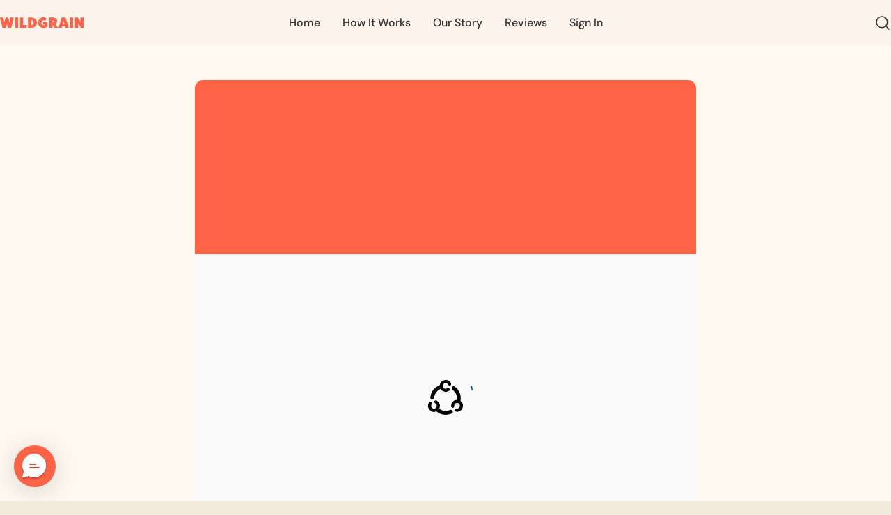

--- FILE ---
content_type: text/html; charset=utf-8
request_url: https://wildgrain.com/pages/contact
body_size: 58900
content:
<!doctype html>
<html
  class="no-js"
  lang="en"
  
>
  <head>
    <meta charset="utf-8">
    <meta http-equiv="X-UA-Compatible" content="IE=edge">
    <meta name="viewport" content="width=device-width,initial-scale=1">
    <meta name="theme-color" content="">
    <link rel="canonical" href="https://wildgrain.com/pages/contact"><link rel="preconnect" href="https://cdn.shopify.com" crossorigin>
    <link rel="dns-prefetch" href="https://cdn.shopify.com">
    <link rel="preconnect" href="https://static.klaviyo.com" crossorigin>
    <link rel="preconnect" href="https://widget.trustpilot.com" crossorigin><link rel="dns-prefetch" href="https://monorail-edge.shopifysvc.com">
    <link rel="dns-prefetch" href="https://www.googletagmanager.com">
    <link rel="dns-prefetch" href="https://www.google-analytics.com">
    <link rel="dns-prefetch" href="https://connect.facebook.net"><link rel="icon" type="image/png" href="//wildgrain.com/cdn/shop/files/wildgrain_logo_192.png?crop=center&height=32&v=1752005116&width=32"><link rel="preconnect" href="https://fonts.shopifycdn.com" crossorigin><link rel="preload" as="font" type="font/woff2" href="//wildgrain.com/cdn/fonts/dm_sans/dmsans_n4.ec80bd4dd7e1a334c969c265873491ae56018d72.woff2" crossorigin><link rel="preload" as="font" type="font/woff2" href="//wildgrain.com/cdn/fonts/dm_sans/dmsans_n5.8a0f1984c77eb7186ceb87c4da2173ff65eb012e.woff2" crossorigin><link rel="preload" as="font" type="font/opentype" href="https://cdn.shopify.com/s/files/1/0078/2761/9887/files/Idler_Pro_Solid.otf?v=1703002331" crossorigin><title>Contact us | Wildgrain</title>

    
      <meta name="description" content="Interested in Wildgrain? Fill in the form below, or email us at hey@wildgrain.com, we&#39;ll get back to you as soon as possible.  For press inquiries, please email press@wildgrain.com">
    


<meta property="og:site_name" content="Wildgrain">
<meta property="og:url" content="https://wildgrain.com/pages/contact">
<meta property="og:title" content="Contact us | Wildgrain">
<meta property="og:type" content="website">
<meta property="og:description" content="Interested in Wildgrain? Fill in the form below, or email us at hey@wildgrain.com, we&#39;ll get back to you as soon as possible.  For press inquiries, please email press@wildgrain.com"><meta property="og:image" content="http://wildgrain.com/cdn/shop/files/PXL_20250716_144807363.PORTRAIT.ORIGINAL_3.jpg?v=1753198178">
  <meta property="og:image:secure_url" content="https://wildgrain.com/cdn/shop/files/PXL_20250716_144807363.PORTRAIT.ORIGINAL_3.jpg?v=1753198178">
  <meta property="og:image:width" content="4080">
  <meta property="og:image:height" content="3072"><meta name="twitter:site" content="@#"><meta name="twitter:card" content="summary_large_image">
<meta name="twitter:title" content="Contact us | Wildgrain">
<meta name="twitter:description" content="Interested in Wildgrain? Fill in the form below, or email us at hey@wildgrain.com, we&#39;ll get back to you as soon as possible.  For press inquiries, please email press@wildgrain.com">

<style data-shopify>
  @font-face {
  font-family: "DM Sans";
  font-weight: 400;
  font-style: normal;
  font-display: swap;
  src: url("//wildgrain.com/cdn/fonts/dm_sans/dmsans_n4.ec80bd4dd7e1a334c969c265873491ae56018d72.woff2") format("woff2"),
       url("//wildgrain.com/cdn/fonts/dm_sans/dmsans_n4.87bdd914d8a61247b911147ae68e754d695c58a6.woff") format("woff");
}

  @font-face {
  font-family: "DM Sans";
  font-weight: 400;
  font-style: italic;
  font-display: swap;
  src: url("//wildgrain.com/cdn/fonts/dm_sans/dmsans_i4.b8fe05e69ee95d5a53155c346957d8cbf5081c1a.woff2") format("woff2"),
       url("//wildgrain.com/cdn/fonts/dm_sans/dmsans_i4.403fe28ee2ea63e142575c0aa47684d65f8c23a0.woff") format("woff");
}

  @font-face {
  font-family: "DM Sans";
  font-weight: 500;
  font-style: normal;
  font-display: swap;
  src: url("//wildgrain.com/cdn/fonts/dm_sans/dmsans_n5.8a0f1984c77eb7186ceb87c4da2173ff65eb012e.woff2") format("woff2"),
       url("//wildgrain.com/cdn/fonts/dm_sans/dmsans_n5.9ad2e755a89e15b3d6c53259daad5fc9609888e6.woff") format("woff");
}

  @font-face {
  font-family: "DM Sans";
  font-weight: 500;
  font-style: italic;
  font-display: swap;
  src: url("//wildgrain.com/cdn/fonts/dm_sans/dmsans_i5.8654104650c013677e3def7db9b31bfbaa34e59a.woff2") format("woff2"),
       url("//wildgrain.com/cdn/fonts/dm_sans/dmsans_i5.a0dc844d8a75a4232f255fc600ad5a295572bed9.woff") format("woff");
}

  @font-face {
  font-family: "DM Sans";
  font-weight: 700;
  font-style: normal;
  font-display: swap;
  src: url("//wildgrain.com/cdn/fonts/dm_sans/dmsans_n7.97e21d81502002291ea1de8aefb79170c6946ce5.woff2") format("woff2"),
       url("//wildgrain.com/cdn/fonts/dm_sans/dmsans_n7.af5c214f5116410ca1d53a2090665620e78e2e1b.woff") format("woff");
}

  @font-face {
  font-family: "DM Sans";
  font-weight: 700;
  font-style: italic;
  font-display: swap;
  src: url("//wildgrain.com/cdn/fonts/dm_sans/dmsans_i7.52b57f7d7342eb7255084623d98ab83fd96e7f9b.woff2") format("woff2"),
       url("//wildgrain.com/cdn/fonts/dm_sans/dmsans_i7.d5e14ef18a1d4a8ce78a4187580b4eb1759c2eda.woff") format("woff");
}

  @font-face {
  font-family: "DM Sans";
  font-weight: 500;
  font-style: normal;
  font-display: swap;
  src: url("//wildgrain.com/cdn/fonts/dm_sans/dmsans_n5.8a0f1984c77eb7186ceb87c4da2173ff65eb012e.woff2") format("woff2"),
       url("//wildgrain.com/cdn/fonts/dm_sans/dmsans_n5.9ad2e755a89e15b3d6c53259daad5fc9609888e6.woff") format("woff");
}

  @font-face {
  font-family: "DM Sans";
  font-weight: 500;
  font-style: normal;
  font-display: swap;
  src: url("//wildgrain.com/cdn/fonts/dm_sans/dmsans_n5.8a0f1984c77eb7186ceb87c4da2173ff65eb012e.woff2") format("woff2"),
       url("//wildgrain.com/cdn/fonts/dm_sans/dmsans_n5.9ad2e755a89e15b3d6c53259daad5fc9609888e6.woff") format("woff");
}

  @font-face {
  font-family: "DM Sans";
  font-weight: 500;
  font-style: italic;
  font-display: swap;
  src: url("//wildgrain.com/cdn/fonts/dm_sans/dmsans_i5.8654104650c013677e3def7db9b31bfbaa34e59a.woff2") format("woff2"),
       url("//wildgrain.com/cdn/fonts/dm_sans/dmsans_i5.a0dc844d8a75a4232f255fc600ad5a295572bed9.woff") format("woff");
}

  @font-face {
  font-family: "DM Sans";
  font-weight: 500;
  font-style: normal;
  font-display: swap;
  src: url("//wildgrain.com/cdn/fonts/dm_sans/dmsans_n5.8a0f1984c77eb7186ceb87c4da2173ff65eb012e.woff2") format("woff2"),
       url("//wildgrain.com/cdn/fonts/dm_sans/dmsans_n5.9ad2e755a89e15b3d6c53259daad5fc9609888e6.woff") format("woff");
}
@font-face {
  font-family: "DM Sans";
  font-weight: 500;
  font-style: normal;
  font-display: swap;
  src: url("//wildgrain.com/cdn/fonts/dm_sans/dmsans_n5.8a0f1984c77eb7186ceb87c4da2173ff65eb012e.woff2") format("woff2"),
       url("//wildgrain.com/cdn/fonts/dm_sans/dmsans_n5.9ad2e755a89e15b3d6c53259daad5fc9609888e6.woff") format("woff");
}


  
    :root,
.color-scheme-1 {
      --color-background: 254,249,241;
      --color-secondary-background: 247,247,247;
      --color-primary: 248,91,60;
      --color-text-heading: 48,48,48;
      --color-foreground: 48,48,48;
      --color-border: 230,230,230;
      --color-button: 248,91,60;
      --color-button-text: 255,255,255;
      --color-secondary-button: 254,249,241;
      --color-secondary-button-border: 254,249,241;
      --color-secondary-button-text: 248,91,60;
      --color-button-hover-background: 248,91,60;
      --color-button-hover-text: 255,255,255;
      --color-button-before: #fcae9e;
      --color-field: 255,255,255;
      --color-field-text: 48,48,48;
      --color-link: 48,48,48;
      --color-link-hover: 48,48,48;
      --color-product-price-sale: 248,91,60;
      --color-foreground-lighten-60: #82807d;
      --color-foreground-lighten-19: #d7d3cc;
    }
    @media (min-width: 768px) {
      body .desktop-color-scheme-1 {
        --color-background: 254,249,241;
      --color-secondary-background: 247,247,247;
      --color-primary: 248,91,60;
      --color-text-heading: 48,48,48;
      --color-foreground: 48,48,48;
      --color-border: 230,230,230;
      --color-button: 248,91,60;
      --color-button-text: 255,255,255;
      --color-secondary-button: 254,249,241;
      --color-secondary-button-border: 254,249,241;
      --color-secondary-button-text: 248,91,60;
      --color-button-hover-background: 248,91,60;
      --color-button-hover-text: 255,255,255;
      --color-button-before: #fcae9e;
      --color-field: 255,255,255;
      --color-field-text: 48,48,48;
      --color-link: 48,48,48;
      --color-link-hover: 48,48,48;
      --color-product-price-sale: 248,91,60;
      --color-foreground-lighten-60: #82807d;
      --color-foreground-lighten-19: #d7d3cc;
        color: rgb(var(--color-foreground));
        background-color: rgb(var(--color-background));
      }
    }
    @media (max-width: 767px) {
      body .mobile-color-scheme-1 {
        --color-background: 254,249,241;
      --color-secondary-background: 247,247,247;
      --color-primary: 248,91,60;
      --color-text-heading: 48,48,48;
      --color-foreground: 48,48,48;
      --color-border: 230,230,230;
      --color-button: 248,91,60;
      --color-button-text: 255,255,255;
      --color-secondary-button: 254,249,241;
      --color-secondary-button-border: 254,249,241;
      --color-secondary-button-text: 248,91,60;
      --color-button-hover-background: 248,91,60;
      --color-button-hover-text: 255,255,255;
      --color-button-before: #fcae9e;
      --color-field: 255,255,255;
      --color-field-text: 48,48,48;
      --color-link: 48,48,48;
      --color-link-hover: 48,48,48;
      --color-product-price-sale: 248,91,60;
      --color-foreground-lighten-60: #82807d;
      --color-foreground-lighten-19: #d7d3cc;
        color: rgb(var(--color-foreground));
        background-color: rgb(var(--color-background));
      }
    }
  
    
.color-scheme-2 {
      --color-background: 243,238,234;
      --color-secondary-background: 243,238,234;
      --color-primary: 248,91,60;
      --color-text-heading: 48,48,48;
      --color-foreground: 48,48,48;
      --color-border: 248,91,60;
      --color-button: 248,91,60;
      --color-button-text: 255,255,255;
      --color-secondary-button: 255,255,255;
      --color-secondary-button-border: 255,255,255;
      --color-secondary-button-text: 48,48,48;
      --color-button-hover-background: 248,91,60;
      --color-button-hover-text: 255,255,255;
      --color-button-before: #fcae9e;
      --color-field: 255,255,255;
      --color-field-text: 48,48,48;
      --color-link: 48,48,48;
      --color-link-hover: 48,48,48;
      --color-product-price-sale: 248,91,60;
      --color-foreground-lighten-60: #7e7c7a;
      --color-foreground-lighten-19: #cecac7;
    }
    @media (min-width: 768px) {
      body .desktop-color-scheme-2 {
        --color-background: 243,238,234;
      --color-secondary-background: 243,238,234;
      --color-primary: 248,91,60;
      --color-text-heading: 48,48,48;
      --color-foreground: 48,48,48;
      --color-border: 248,91,60;
      --color-button: 248,91,60;
      --color-button-text: 255,255,255;
      --color-secondary-button: 255,255,255;
      --color-secondary-button-border: 255,255,255;
      --color-secondary-button-text: 48,48,48;
      --color-button-hover-background: 248,91,60;
      --color-button-hover-text: 255,255,255;
      --color-button-before: #fcae9e;
      --color-field: 255,255,255;
      --color-field-text: 48,48,48;
      --color-link: 48,48,48;
      --color-link-hover: 48,48,48;
      --color-product-price-sale: 248,91,60;
      --color-foreground-lighten-60: #7e7c7a;
      --color-foreground-lighten-19: #cecac7;
        color: rgb(var(--color-foreground));
        background-color: rgb(var(--color-background));
      }
    }
    @media (max-width: 767px) {
      body .mobile-color-scheme-2 {
        --color-background: 243,238,234;
      --color-secondary-background: 243,238,234;
      --color-primary: 248,91,60;
      --color-text-heading: 48,48,48;
      --color-foreground: 48,48,48;
      --color-border: 248,91,60;
      --color-button: 248,91,60;
      --color-button-text: 255,255,255;
      --color-secondary-button: 255,255,255;
      --color-secondary-button-border: 255,255,255;
      --color-secondary-button-text: 48,48,48;
      --color-button-hover-background: 248,91,60;
      --color-button-hover-text: 255,255,255;
      --color-button-before: #fcae9e;
      --color-field: 255,255,255;
      --color-field-text: 48,48,48;
      --color-link: 48,48,48;
      --color-link-hover: 48,48,48;
      --color-product-price-sale: 248,91,60;
      --color-foreground-lighten-60: #7e7c7a;
      --color-foreground-lighten-19: #cecac7;
        color: rgb(var(--color-foreground));
        background-color: rgb(var(--color-background));
      }
    }
  
    
.color-scheme-3 {
      --color-background: 245,245,245;
      --color-secondary-background: 247,247,247;
      --color-primary: 248,91,60;
      --color-text-heading: 48,48,48;
      --color-foreground: 48,48,48;
      --color-border: 247,247,247;
      --color-button: 233,233,233;
      --color-button-text: 48,48,48;
      --color-secondary-button: 248,91,60;
      --color-secondary-button-border: 248,91,60;
      --color-secondary-button-text: 255,255,255;
      --color-button-hover-background: 248,91,60;
      --color-button-hover-text: 255,255,255;
      --color-button-before: #fcae9e;
      --color-field: 255,255,255;
      --color-field-text: 0,0,0;
      --color-link: 48,48,48;
      --color-link-hover: 48,48,48;
      --color-product-price-sale: 248,91,60;
      --color-foreground-lighten-60: #7f7f7f;
      --color-foreground-lighten-19: #d0d0d0;
    }
    @media (min-width: 768px) {
      body .desktop-color-scheme-3 {
        --color-background: 245,245,245;
      --color-secondary-background: 247,247,247;
      --color-primary: 248,91,60;
      --color-text-heading: 48,48,48;
      --color-foreground: 48,48,48;
      --color-border: 247,247,247;
      --color-button: 233,233,233;
      --color-button-text: 48,48,48;
      --color-secondary-button: 248,91,60;
      --color-secondary-button-border: 248,91,60;
      --color-secondary-button-text: 255,255,255;
      --color-button-hover-background: 248,91,60;
      --color-button-hover-text: 255,255,255;
      --color-button-before: #fcae9e;
      --color-field: 255,255,255;
      --color-field-text: 0,0,0;
      --color-link: 48,48,48;
      --color-link-hover: 48,48,48;
      --color-product-price-sale: 248,91,60;
      --color-foreground-lighten-60: #7f7f7f;
      --color-foreground-lighten-19: #d0d0d0;
        color: rgb(var(--color-foreground));
        background-color: rgb(var(--color-background));
      }
    }
    @media (max-width: 767px) {
      body .mobile-color-scheme-3 {
        --color-background: 245,245,245;
      --color-secondary-background: 247,247,247;
      --color-primary: 248,91,60;
      --color-text-heading: 48,48,48;
      --color-foreground: 48,48,48;
      --color-border: 247,247,247;
      --color-button: 233,233,233;
      --color-button-text: 48,48,48;
      --color-secondary-button: 248,91,60;
      --color-secondary-button-border: 248,91,60;
      --color-secondary-button-text: 255,255,255;
      --color-button-hover-background: 248,91,60;
      --color-button-hover-text: 255,255,255;
      --color-button-before: #fcae9e;
      --color-field: 255,255,255;
      --color-field-text: 0,0,0;
      --color-link: 48,48,48;
      --color-link-hover: 48,48,48;
      --color-product-price-sale: 248,91,60;
      --color-foreground-lighten-60: #7f7f7f;
      --color-foreground-lighten-19: #d0d0d0;
        color: rgb(var(--color-foreground));
        background-color: rgb(var(--color-background));
      }
    }
  
    
.color-scheme-4 {
      --color-background: 232,220,208;
      --color-secondary-background: 247,247,247;
      --color-primary: 248,91,60;
      --color-text-heading: 48,48,48;
      --color-foreground: 48,48,48;
      --color-border: 230,230,230;
      --color-button: 248,91,60;
      --color-button-text: 255,255,255;
      --color-secondary-button: 233,233,233;
      --color-secondary-button-border: 233,233,233;
      --color-secondary-button-text: 48,48,48;
      --color-button-hover-background: 248,91,60;
      --color-button-hover-text: 255,255,255;
      --color-button-before: #fcae9e;
      --color-field: 245,245,245;
      --color-field-text: 48,48,48;
      --color-link: 48,48,48;
      --color-link-hover: 48,48,48;
      --color-product-price-sale: 248,91,60;
      --color-foreground-lighten-60: #7a7570;
      --color-foreground-lighten-19: #c5bbb2;
    }
    @media (min-width: 768px) {
      body .desktop-color-scheme-4 {
        --color-background: 232,220,208;
      --color-secondary-background: 247,247,247;
      --color-primary: 248,91,60;
      --color-text-heading: 48,48,48;
      --color-foreground: 48,48,48;
      --color-border: 230,230,230;
      --color-button: 248,91,60;
      --color-button-text: 255,255,255;
      --color-secondary-button: 233,233,233;
      --color-secondary-button-border: 233,233,233;
      --color-secondary-button-text: 48,48,48;
      --color-button-hover-background: 248,91,60;
      --color-button-hover-text: 255,255,255;
      --color-button-before: #fcae9e;
      --color-field: 245,245,245;
      --color-field-text: 48,48,48;
      --color-link: 48,48,48;
      --color-link-hover: 48,48,48;
      --color-product-price-sale: 248,91,60;
      --color-foreground-lighten-60: #7a7570;
      --color-foreground-lighten-19: #c5bbb2;
        color: rgb(var(--color-foreground));
        background-color: rgb(var(--color-background));
      }
    }
    @media (max-width: 767px) {
      body .mobile-color-scheme-4 {
        --color-background: 232,220,208;
      --color-secondary-background: 247,247,247;
      --color-primary: 248,91,60;
      --color-text-heading: 48,48,48;
      --color-foreground: 48,48,48;
      --color-border: 230,230,230;
      --color-button: 248,91,60;
      --color-button-text: 255,255,255;
      --color-secondary-button: 233,233,233;
      --color-secondary-button-border: 233,233,233;
      --color-secondary-button-text: 48,48,48;
      --color-button-hover-background: 248,91,60;
      --color-button-hover-text: 255,255,255;
      --color-button-before: #fcae9e;
      --color-field: 245,245,245;
      --color-field-text: 48,48,48;
      --color-link: 48,48,48;
      --color-link-hover: 48,48,48;
      --color-product-price-sale: 248,91,60;
      --color-foreground-lighten-60: #7a7570;
      --color-foreground-lighten-19: #c5bbb2;
        color: rgb(var(--color-foreground));
        background-color: rgb(var(--color-background));
      }
    }
  
    
.color-scheme-inverse {
      --color-background: 255,98,71;
      --color-secondary-background: 48,48,48;
      --color-primary: 248,91,60;
      --color-text-heading: 255,255,255;
      --color-foreground: 255,255,255;
      --color-border: 255,255,255;
      --color-button: 255,255,255;
      --color-button-text: 48,48,48;
      --color-secondary-button: 255,255,255;
      --color-secondary-button-border: 230,230,230;
      --color-secondary-button-text: 48,48,48;
      --color-button-hover-background: 48,48,48;
      --color-button-hover-text: 255,255,255;
      --color-button-before: #636363;
      --color-field: 255,255,255;
      --color-field-text: 48,48,48;
      --color-link: 255,255,255;
      --color-link-hover: 255,255,255;
      --color-product-price-sale: 248,91,60;
      --color-foreground-lighten-60: #ffc0b5;
      --color-foreground-lighten-19: #ff806a;
    }
    @media (min-width: 768px) {
      body .desktop-color-scheme-inverse {
        --color-background: 255,98,71;
      --color-secondary-background: 48,48,48;
      --color-primary: 248,91,60;
      --color-text-heading: 255,255,255;
      --color-foreground: 255,255,255;
      --color-border: 255,255,255;
      --color-button: 255,255,255;
      --color-button-text: 48,48,48;
      --color-secondary-button: 255,255,255;
      --color-secondary-button-border: 230,230,230;
      --color-secondary-button-text: 48,48,48;
      --color-button-hover-background: 48,48,48;
      --color-button-hover-text: 255,255,255;
      --color-button-before: #636363;
      --color-field: 255,255,255;
      --color-field-text: 48,48,48;
      --color-link: 255,255,255;
      --color-link-hover: 255,255,255;
      --color-product-price-sale: 248,91,60;
      --color-foreground-lighten-60: #ffc0b5;
      --color-foreground-lighten-19: #ff806a;
        color: rgb(var(--color-foreground));
        background-color: rgb(var(--color-background));
      }
    }
    @media (max-width: 767px) {
      body .mobile-color-scheme-inverse {
        --color-background: 255,98,71;
      --color-secondary-background: 48,48,48;
      --color-primary: 248,91,60;
      --color-text-heading: 255,255,255;
      --color-foreground: 255,255,255;
      --color-border: 255,255,255;
      --color-button: 255,255,255;
      --color-button-text: 48,48,48;
      --color-secondary-button: 255,255,255;
      --color-secondary-button-border: 230,230,230;
      --color-secondary-button-text: 48,48,48;
      --color-button-hover-background: 48,48,48;
      --color-button-hover-text: 255,255,255;
      --color-button-before: #636363;
      --color-field: 255,255,255;
      --color-field-text: 48,48,48;
      --color-link: 255,255,255;
      --color-link-hover: 255,255,255;
      --color-product-price-sale: 248,91,60;
      --color-foreground-lighten-60: #ffc0b5;
      --color-foreground-lighten-19: #ff806a;
        color: rgb(var(--color-foreground));
        background-color: rgb(var(--color-background));
      }
    }
  
    
.color-scheme-6 {
      --color-background: 253,243,235;
      --color-secondary-background: 243,238,234;
      --color-primary: 248,91,60;
      --color-text-heading: 48,48,48;
      --color-foreground: 48,48,48;
      --color-border: 198,191,177;
      --color-button: 248,91,60;
      --color-button-text: 255,255,255;
      --color-secondary-button: 255,255,255;
      --color-secondary-button-border: 230,230,230;
      --color-secondary-button-text: 48,48,48;
      --color-button-hover-background: 248,91,60;
      --color-button-hover-text: 255,255,255;
      --color-button-before: #fcae9e;
      --color-field: 255,255,255;
      --color-field-text: 48,48,48;
      --color-link: 48,48,48;
      --color-link-hover: 48,48,48;
      --color-product-price-sale: 248,91,60;
      --color-foreground-lighten-60: #827e7b;
      --color-foreground-lighten-19: #d6cec7;
    }
    @media (min-width: 768px) {
      body .desktop-color-scheme-6 {
        --color-background: 253,243,235;
      --color-secondary-background: 243,238,234;
      --color-primary: 248,91,60;
      --color-text-heading: 48,48,48;
      --color-foreground: 48,48,48;
      --color-border: 198,191,177;
      --color-button: 248,91,60;
      --color-button-text: 255,255,255;
      --color-secondary-button: 255,255,255;
      --color-secondary-button-border: 230,230,230;
      --color-secondary-button-text: 48,48,48;
      --color-button-hover-background: 248,91,60;
      --color-button-hover-text: 255,255,255;
      --color-button-before: #fcae9e;
      --color-field: 255,255,255;
      --color-field-text: 48,48,48;
      --color-link: 48,48,48;
      --color-link-hover: 48,48,48;
      --color-product-price-sale: 248,91,60;
      --color-foreground-lighten-60: #827e7b;
      --color-foreground-lighten-19: #d6cec7;
        color: rgb(var(--color-foreground));
        background-color: rgb(var(--color-background));
      }
    }
    @media (max-width: 767px) {
      body .mobile-color-scheme-6 {
        --color-background: 253,243,235;
      --color-secondary-background: 243,238,234;
      --color-primary: 248,91,60;
      --color-text-heading: 48,48,48;
      --color-foreground: 48,48,48;
      --color-border: 198,191,177;
      --color-button: 248,91,60;
      --color-button-text: 255,255,255;
      --color-secondary-button: 255,255,255;
      --color-secondary-button-border: 230,230,230;
      --color-secondary-button-text: 48,48,48;
      --color-button-hover-background: 248,91,60;
      --color-button-hover-text: 255,255,255;
      --color-button-before: #fcae9e;
      --color-field: 255,255,255;
      --color-field-text: 48,48,48;
      --color-link: 48,48,48;
      --color-link-hover: 48,48,48;
      --color-product-price-sale: 248,91,60;
      --color-foreground-lighten-60: #827e7b;
      --color-foreground-lighten-19: #d6cec7;
        color: rgb(var(--color-foreground));
        background-color: rgb(var(--color-background));
      }
    }
  
    
.color-scheme-7 {
      --color-background: 255,255,255;
      --color-secondary-background: 233,233,233;
      --color-primary: 248,91,60;
      --color-text-heading: 48,48,48;
      --color-foreground: 48,48,48;
      --color-border: 230,230,230;
      --color-button: 248,91,60;
      --color-button-text: 255,255,255;
      --color-secondary-button: 232,220,208;
      --color-secondary-button-border: 232,220,208;
      --color-secondary-button-text: 48,48,48;
      --color-button-hover-background: 248,91,60;
      --color-button-hover-text: 255,255,255;
      --color-button-before: #fcae9e;
      --color-field: 245,245,245;
      --color-field-text: 48,48,48;
      --color-link: 48,48,48;
      --color-link-hover: 48,48,48;
      --color-product-price-sale: 248,91,60;
      --color-foreground-lighten-60: #838383;
      --color-foreground-lighten-19: #d8d8d8;
    }
    @media (min-width: 768px) {
      body .desktop-color-scheme-7 {
        --color-background: 255,255,255;
      --color-secondary-background: 233,233,233;
      --color-primary: 248,91,60;
      --color-text-heading: 48,48,48;
      --color-foreground: 48,48,48;
      --color-border: 230,230,230;
      --color-button: 248,91,60;
      --color-button-text: 255,255,255;
      --color-secondary-button: 232,220,208;
      --color-secondary-button-border: 232,220,208;
      --color-secondary-button-text: 48,48,48;
      --color-button-hover-background: 248,91,60;
      --color-button-hover-text: 255,255,255;
      --color-button-before: #fcae9e;
      --color-field: 245,245,245;
      --color-field-text: 48,48,48;
      --color-link: 48,48,48;
      --color-link-hover: 48,48,48;
      --color-product-price-sale: 248,91,60;
      --color-foreground-lighten-60: #838383;
      --color-foreground-lighten-19: #d8d8d8;
        color: rgb(var(--color-foreground));
        background-color: rgb(var(--color-background));
      }
    }
    @media (max-width: 767px) {
      body .mobile-color-scheme-7 {
        --color-background: 255,255,255;
      --color-secondary-background: 233,233,233;
      --color-primary: 248,91,60;
      --color-text-heading: 48,48,48;
      --color-foreground: 48,48,48;
      --color-border: 230,230,230;
      --color-button: 248,91,60;
      --color-button-text: 255,255,255;
      --color-secondary-button: 232,220,208;
      --color-secondary-button-border: 232,220,208;
      --color-secondary-button-text: 48,48,48;
      --color-button-hover-background: 248,91,60;
      --color-button-hover-text: 255,255,255;
      --color-button-before: #fcae9e;
      --color-field: 245,245,245;
      --color-field-text: 48,48,48;
      --color-link: 48,48,48;
      --color-link-hover: 48,48,48;
      --color-product-price-sale: 248,91,60;
      --color-foreground-lighten-60: #838383;
      --color-foreground-lighten-19: #d8d8d8;
        color: rgb(var(--color-foreground));
        background-color: rgb(var(--color-background));
      }
    }
  
    
.color-scheme-8 {
      --color-background: 239,222,217;
      --color-secondary-background: 247,247,247;
      --color-primary: 248,91,60;
      --color-text-heading: 48,48,48;
      --color-foreground: 48,48,48;
      --color-border: 230,230,230;
      --color-button: 248,91,60;
      --color-button-text: 255,255,255;
      --color-secondary-button: 233,233,233;
      --color-secondary-button-border: 233,233,233;
      --color-secondary-button-text: 48,48,48;
      --color-button-hover-background: 248,91,60;
      --color-button-hover-text: 255,255,255;
      --color-button-before: #fcae9e;
      --color-field: 255,255,255;
      --color-field-text: 48,48,48;
      --color-link: 48,48,48;
      --color-link-hover: 48,48,48;
      --color-product-price-sale: 248,91,60;
      --color-foreground-lighten-60: #7c7674;
      --color-foreground-lighten-19: #cbbdb9;
    }
    @media (min-width: 768px) {
      body .desktop-color-scheme-8 {
        --color-background: 239,222,217;
      --color-secondary-background: 247,247,247;
      --color-primary: 248,91,60;
      --color-text-heading: 48,48,48;
      --color-foreground: 48,48,48;
      --color-border: 230,230,230;
      --color-button: 248,91,60;
      --color-button-text: 255,255,255;
      --color-secondary-button: 233,233,233;
      --color-secondary-button-border: 233,233,233;
      --color-secondary-button-text: 48,48,48;
      --color-button-hover-background: 248,91,60;
      --color-button-hover-text: 255,255,255;
      --color-button-before: #fcae9e;
      --color-field: 255,255,255;
      --color-field-text: 48,48,48;
      --color-link: 48,48,48;
      --color-link-hover: 48,48,48;
      --color-product-price-sale: 248,91,60;
      --color-foreground-lighten-60: #7c7674;
      --color-foreground-lighten-19: #cbbdb9;
        color: rgb(var(--color-foreground));
        background-color: rgb(var(--color-background));
      }
    }
    @media (max-width: 767px) {
      body .mobile-color-scheme-8 {
        --color-background: 239,222,217;
      --color-secondary-background: 247,247,247;
      --color-primary: 248,91,60;
      --color-text-heading: 48,48,48;
      --color-foreground: 48,48,48;
      --color-border: 230,230,230;
      --color-button: 248,91,60;
      --color-button-text: 255,255,255;
      --color-secondary-button: 233,233,233;
      --color-secondary-button-border: 233,233,233;
      --color-secondary-button-text: 48,48,48;
      --color-button-hover-background: 248,91,60;
      --color-button-hover-text: 255,255,255;
      --color-button-before: #fcae9e;
      --color-field: 255,255,255;
      --color-field-text: 48,48,48;
      --color-link: 48,48,48;
      --color-link-hover: 48,48,48;
      --color-product-price-sale: 248,91,60;
      --color-foreground-lighten-60: #7c7674;
      --color-foreground-lighten-19: #cbbdb9;
        color: rgb(var(--color-foreground));
        background-color: rgb(var(--color-background));
      }
    }
  
    
.color-scheme-9 {
      --color-background: 255,255,255;
      --color-secondary-background: 245,245,245;
      --color-primary: 248,91,60;
      --color-text-heading: 48,48,48;
      --color-foreground: 48,48,48;
      --color-border: 230,230,230;
      --color-button: 248,91,60;
      --color-button-text: 255,255,255;
      --color-secondary-button: 255,255,255;
      --color-secondary-button-border: 204,204,204;
      --color-secondary-button-text: 48,48,48;
      --color-button-hover-background: 248,91,60;
      --color-button-hover-text: 255,255,255;
      --color-button-before: #fcae9e;
      --color-field: 245,245,245;
      --color-field-text: 48,48,48;
      --color-link: 48,48,48;
      --color-link-hover: 48,48,48;
      --color-product-price-sale: 248,91,60;
      --color-foreground-lighten-60: #838383;
      --color-foreground-lighten-19: #d8d8d8;
    }
    @media (min-width: 768px) {
      body .desktop-color-scheme-9 {
        --color-background: 255,255,255;
      --color-secondary-background: 245,245,245;
      --color-primary: 248,91,60;
      --color-text-heading: 48,48,48;
      --color-foreground: 48,48,48;
      --color-border: 230,230,230;
      --color-button: 248,91,60;
      --color-button-text: 255,255,255;
      --color-secondary-button: 255,255,255;
      --color-secondary-button-border: 204,204,204;
      --color-secondary-button-text: 48,48,48;
      --color-button-hover-background: 248,91,60;
      --color-button-hover-text: 255,255,255;
      --color-button-before: #fcae9e;
      --color-field: 245,245,245;
      --color-field-text: 48,48,48;
      --color-link: 48,48,48;
      --color-link-hover: 48,48,48;
      --color-product-price-sale: 248,91,60;
      --color-foreground-lighten-60: #838383;
      --color-foreground-lighten-19: #d8d8d8;
        color: rgb(var(--color-foreground));
        background-color: rgb(var(--color-background));
      }
    }
    @media (max-width: 767px) {
      body .mobile-color-scheme-9 {
        --color-background: 255,255,255;
      --color-secondary-background: 245,245,245;
      --color-primary: 248,91,60;
      --color-text-heading: 48,48,48;
      --color-foreground: 48,48,48;
      --color-border: 230,230,230;
      --color-button: 248,91,60;
      --color-button-text: 255,255,255;
      --color-secondary-button: 255,255,255;
      --color-secondary-button-border: 204,204,204;
      --color-secondary-button-text: 48,48,48;
      --color-button-hover-background: 248,91,60;
      --color-button-hover-text: 255,255,255;
      --color-button-before: #fcae9e;
      --color-field: 245,245,245;
      --color-field-text: 48,48,48;
      --color-link: 48,48,48;
      --color-link-hover: 48,48,48;
      --color-product-price-sale: 248,91,60;
      --color-foreground-lighten-60: #838383;
      --color-foreground-lighten-19: #d8d8d8;
        color: rgb(var(--color-foreground));
        background-color: rgb(var(--color-background));
      }
    }
  
    
.color-scheme-10 {
      --color-background: 52,48,48;
      --color-secondary-background: 52,48,48;
      --color-primary: 155,144,129;
      --color-text-heading: 149,143,134;
      --color-foreground: 149,143,134;
      --color-border: 52,48,48;
      --color-button: 155,144,129;
      --color-button-text: 52,48,48;
      --color-secondary-button: 233,233,233;
      --color-secondary-button-border: 233,233,233;
      --color-secondary-button-text: 48,48,48;
      --color-button-hover-background: 48,48,48;
      --color-button-hover-text: 255,255,255;
      --color-button-before: #636363;
      --color-field: 245,245,245;
      --color-field-text: 48,48,48;
      --color-link: 149,143,134;
      --color-link-hover: 149,143,134;
      --color-product-price-sale: 248,91,60;
      --color-foreground-lighten-60: #6e6964;
      --color-foreground-lighten-19: #464240;
    }
    @media (min-width: 768px) {
      body .desktop-color-scheme-10 {
        --color-background: 52,48,48;
      --color-secondary-background: 52,48,48;
      --color-primary: 155,144,129;
      --color-text-heading: 149,143,134;
      --color-foreground: 149,143,134;
      --color-border: 52,48,48;
      --color-button: 155,144,129;
      --color-button-text: 52,48,48;
      --color-secondary-button: 233,233,233;
      --color-secondary-button-border: 233,233,233;
      --color-secondary-button-text: 48,48,48;
      --color-button-hover-background: 48,48,48;
      --color-button-hover-text: 255,255,255;
      --color-button-before: #636363;
      --color-field: 245,245,245;
      --color-field-text: 48,48,48;
      --color-link: 149,143,134;
      --color-link-hover: 149,143,134;
      --color-product-price-sale: 248,91,60;
      --color-foreground-lighten-60: #6e6964;
      --color-foreground-lighten-19: #464240;
        color: rgb(var(--color-foreground));
        background-color: rgb(var(--color-background));
      }
    }
    @media (max-width: 767px) {
      body .mobile-color-scheme-10 {
        --color-background: 52,48,48;
      --color-secondary-background: 52,48,48;
      --color-primary: 155,144,129;
      --color-text-heading: 149,143,134;
      --color-foreground: 149,143,134;
      --color-border: 52,48,48;
      --color-button: 155,144,129;
      --color-button-text: 52,48,48;
      --color-secondary-button: 233,233,233;
      --color-secondary-button-border: 233,233,233;
      --color-secondary-button-text: 48,48,48;
      --color-button-hover-background: 48,48,48;
      --color-button-hover-text: 255,255,255;
      --color-button-before: #636363;
      --color-field: 245,245,245;
      --color-field-text: 48,48,48;
      --color-link: 149,143,134;
      --color-link-hover: 149,143,134;
      --color-product-price-sale: 248,91,60;
      --color-foreground-lighten-60: #6e6964;
      --color-foreground-lighten-19: #464240;
        color: rgb(var(--color-foreground));
        background-color: rgb(var(--color-background));
      }
    }
  
    
.color-scheme-11 {
      --color-background: 243,238,234;
      --color-secondary-background: 247,247,247;
      --color-primary: 248,91,60;
      --color-text-heading: 48,48,48;
      --color-foreground: 48,48,48;
      --color-border: 255,255,255;
      --color-button: 248,91,60;
      --color-button-text: 255,255,255;
      --color-secondary-button: 233,233,233;
      --color-secondary-button-border: 233,233,233;
      --color-secondary-button-text: 48,48,48;
      --color-button-hover-background: 248,91,60;
      --color-button-hover-text: 255,255,255;
      --color-button-before: #fcae9e;
      --color-field: 255,255,255;
      --color-field-text: 48,48,48;
      --color-link: 48,48,48;
      --color-link-hover: 48,48,48;
      --color-product-price-sale: 248,91,60;
      --color-foreground-lighten-60: #7e7c7a;
      --color-foreground-lighten-19: #cecac7;
    }
    @media (min-width: 768px) {
      body .desktop-color-scheme-11 {
        --color-background: 243,238,234;
      --color-secondary-background: 247,247,247;
      --color-primary: 248,91,60;
      --color-text-heading: 48,48,48;
      --color-foreground: 48,48,48;
      --color-border: 255,255,255;
      --color-button: 248,91,60;
      --color-button-text: 255,255,255;
      --color-secondary-button: 233,233,233;
      --color-secondary-button-border: 233,233,233;
      --color-secondary-button-text: 48,48,48;
      --color-button-hover-background: 248,91,60;
      --color-button-hover-text: 255,255,255;
      --color-button-before: #fcae9e;
      --color-field: 255,255,255;
      --color-field-text: 48,48,48;
      --color-link: 48,48,48;
      --color-link-hover: 48,48,48;
      --color-product-price-sale: 248,91,60;
      --color-foreground-lighten-60: #7e7c7a;
      --color-foreground-lighten-19: #cecac7;
        color: rgb(var(--color-foreground));
        background-color: rgb(var(--color-background));
      }
    }
    @media (max-width: 767px) {
      body .mobile-color-scheme-11 {
        --color-background: 243,238,234;
      --color-secondary-background: 247,247,247;
      --color-primary: 248,91,60;
      --color-text-heading: 48,48,48;
      --color-foreground: 48,48,48;
      --color-border: 255,255,255;
      --color-button: 248,91,60;
      --color-button-text: 255,255,255;
      --color-secondary-button: 233,233,233;
      --color-secondary-button-border: 233,233,233;
      --color-secondary-button-text: 48,48,48;
      --color-button-hover-background: 248,91,60;
      --color-button-hover-text: 255,255,255;
      --color-button-before: #fcae9e;
      --color-field: 255,255,255;
      --color-field-text: 48,48,48;
      --color-link: 48,48,48;
      --color-link-hover: 48,48,48;
      --color-product-price-sale: 248,91,60;
      --color-foreground-lighten-60: #7e7c7a;
      --color-foreground-lighten-19: #cecac7;
        color: rgb(var(--color-foreground));
        background-color: rgb(var(--color-background));
      }
    }
  
    
.color-scheme-e451dd22-cf07-4225-a5ca-34d20dbffc4d {
      --color-background: 254,249,241;
      --color-secondary-background: 254,249,241;
      --color-primary: 255,98,71;
      --color-text-heading: 48,48,48;
      --color-foreground: 48,48,48;
      --color-border: 253,244,237;
      --color-button: 255,98,71;
      --color-button-text: 255,255,255;
      --color-secondary-button: 253,244,237;
      --color-secondary-button-border: 253,244,237;
      --color-secondary-button-text: 255,98,71;
      --color-button-hover-background: 255,98,71;
      --color-button-hover-text: 255,255,255;
      --color-button-before: #ffb9ad;
      --color-field: 253,244,237;
      --color-field-text: 48,48,48;
      --color-link: 48,48,48;
      --color-link-hover: 48,48,48;
      --color-product-price-sale: 255,98,71;
      --color-foreground-lighten-60: #82807d;
      --color-foreground-lighten-19: #d7d3cc;
    }
    @media (min-width: 768px) {
      body .desktop-color-scheme-e451dd22-cf07-4225-a5ca-34d20dbffc4d {
        --color-background: 254,249,241;
      --color-secondary-background: 254,249,241;
      --color-primary: 255,98,71;
      --color-text-heading: 48,48,48;
      --color-foreground: 48,48,48;
      --color-border: 253,244,237;
      --color-button: 255,98,71;
      --color-button-text: 255,255,255;
      --color-secondary-button: 253,244,237;
      --color-secondary-button-border: 253,244,237;
      --color-secondary-button-text: 255,98,71;
      --color-button-hover-background: 255,98,71;
      --color-button-hover-text: 255,255,255;
      --color-button-before: #ffb9ad;
      --color-field: 253,244,237;
      --color-field-text: 48,48,48;
      --color-link: 48,48,48;
      --color-link-hover: 48,48,48;
      --color-product-price-sale: 255,98,71;
      --color-foreground-lighten-60: #82807d;
      --color-foreground-lighten-19: #d7d3cc;
        color: rgb(var(--color-foreground));
        background-color: rgb(var(--color-background));
      }
    }
    @media (max-width: 767px) {
      body .mobile-color-scheme-e451dd22-cf07-4225-a5ca-34d20dbffc4d {
        --color-background: 254,249,241;
      --color-secondary-background: 254,249,241;
      --color-primary: 255,98,71;
      --color-text-heading: 48,48,48;
      --color-foreground: 48,48,48;
      --color-border: 253,244,237;
      --color-button: 255,98,71;
      --color-button-text: 255,255,255;
      --color-secondary-button: 253,244,237;
      --color-secondary-button-border: 253,244,237;
      --color-secondary-button-text: 255,98,71;
      --color-button-hover-background: 255,98,71;
      --color-button-hover-text: 255,255,255;
      --color-button-before: #ffb9ad;
      --color-field: 253,244,237;
      --color-field-text: 48,48,48;
      --color-link: 48,48,48;
      --color-link-hover: 48,48,48;
      --color-product-price-sale: 255,98,71;
      --color-foreground-lighten-60: #82807d;
      --color-foreground-lighten-19: #d7d3cc;
        color: rgb(var(--color-foreground));
        background-color: rgb(var(--color-background));
      }
    }
  

  body, .color-scheme-1, .color-scheme-2, .color-scheme-3, .color-scheme-4, .color-scheme-inverse, .color-scheme-6, .color-scheme-7, .color-scheme-8, .color-scheme-9, .color-scheme-10, .color-scheme-11, .color-scheme-e451dd22-cf07-4225-a5ca-34d20dbffc4d {
    color: rgb(var(--color-foreground));
    background-color: rgb(var(--color-background));
  }

  :root {
    /* Animation variable */
    --animation-nav: .5s cubic-bezier(.6, 0, .4, 1);
    --animation-default: .5s cubic-bezier(.3, 1, .3, 1);
    --animation-fast: .3s cubic-bezier(.7, 0, .3, 1);
    --transform-origin-start: left;
    --transform-origin-end: right;
    --duration-default: 200ms;
    --duration-image: 1000ms;

    --font-body-family: "DM Sans", sans-serif;
    --font-body-style: normal;
    --font-body-weight: 400;
    --font-body-weight-bolder: 500;
    --font-body-weight-bold: 700;
    --font-body-size: 1.6rem;
    --font-body-line-height: 1.625;

    --font-heading-family: "DM Sans", sans-serif;
    --font-heading-style: normal;
    --font-heading-weight: 500;
    --font-heading-letter-spacing: -0.04em;
    --font-heading-transform: none;
    --font-heading-scale: 1.0;
    --font-heading-mobile-scale: 0.8;

    --font-hd1-transform:none;

    --font-subheading-family: "DM Sans", sans-serif;
    --font-subheading-weight: 500;
    --font-subheading-scale: 1.12;
    --font-subheading-transform: capitalize;
    --font-subheading-letter-spacing: 0.0em;

    --font-navigation-family: "DM Sans", sans-serif;
    --font-navigation-weight: 500;
    --navigation-transform: none;

    --font-button-family: "DM Sans", sans-serif;
    --font-button-weight: 500;
    --buttons-letter-spacing: 0.0em;
    --buttons-transform: capitalize;
    --buttons-height: 4.8rem;
    --buttons-border-width: 1px;
    --inputs-border-width: 1px;

    --font-pcard-title-family: "DM Sans", sans-serif;
    --font-pcard-title-style: normal;
    --font-pcard-title-weight: 500;
    --font-pcard-title-scale: 1.12;
    --font-pcard-title-transform: none;

    --font-hd1-size: 6.0rem;
    --font-hd2-size: 4.8rem;
    --font-hd3-size: 3.6rem;
    --font-h1-size: calc(var(--font-heading-scale) * 4rem);
    --font-h2-size: calc(var(--font-heading-scale) * 3.2rem);
    --font-h3-size: calc(var(--font-heading-scale) * 2.8rem);
    --font-h4-size: calc(var(--font-heading-scale) * 2.2rem);
    --font-h5-size: calc(var(--font-heading-scale) * 1.8rem);
    --font-h6-size: calc(var(--font-heading-scale) * 1.6rem);
    --font-subheading-size: calc(var(--font-subheading-scale) * var(--font-body-size));
    --font-pcard-title-size: calc(var(--font-pcard-title-scale) * var(--font-body-size));

    --color-badge-sale: #f85b3c;
    --color-badge-sale-text: #FFFFFF;
    --color-badge-soldout: #A5A4AB;
    --color-badge-soldout-text: #FFFFFF;
    --color-badge-hot: #f85b3c;
    --color-badge-hot-text: #FFFFFF;
    --color-badge-new: #559B60;
    --color-badge-new-text: #FFFFFF;
    --color-cart-bubble: #f9dd70;
    --color-keyboard-focus: 248 91 60;

    --buttons-radius: 2.4rem;
    --inputs-radius: 2.4rem;
    --textareas-radius: 1.6rem;
    --blocks-radius: 2.0rem;
    --blocks-radius-mobile: 1.6rem;
    --small-blocks-radius: 0.6rem;
    --medium-blocks-radius: 1.0rem;
    --pcard-radius: 2.0rem;
    --pcard-inner-radius: 1.0rem;
    --badges-radius: 0.5rem;

    --page-width: 1400px;
    --page-width-margin: 0rem;
    --header-padding-bottom: 4rem;
    --header-padding-bottom-mobile: 3.2rem;
    --header-padding-bottom-large: 6rem;
    --header-padding-bottom-large-lg: 4rem;
  }

  *,
  *::before,
  *::after {
    box-sizing: inherit;
  }

  html {
    box-sizing: border-box;
    font-size: 62.5%;
    height: 100%;
  }

  body {
    min-height: 100%;
    margin: 0;
    font-family: var(--font-body-family);
    font-style: var(--font-body-style);
    font-weight: var(--font-body-weight);
    font-size: var(--font-body-size);
    line-height: var(--font-body-line-height);
    color: rgb(var(--color-foreground));
    -webkit-font-smoothing: antialiased;
    -moz-osx-font-smoothing: grayscale;
    touch-action: manipulation;
    -webkit-text-size-adjust: 100%;
    font-feature-settings: normal;
  }
  @media (min-width: 1475px) {
    .swiper-controls--outside {
      --swiper-navigation-offset-x: calc((var(--swiper-navigation-size) + 2.7rem) * -1);
    }
  }
</style>

  <link rel="preload" as="font" href="//wildgrain.com/cdn/fonts/dm_sans/dmsans_n4.ec80bd4dd7e1a334c969c265873491ae56018d72.woff2" type="font/woff2" crossorigin>
  

  <link rel="preload" as="font" href="//wildgrain.com/cdn/fonts/dm_sans/dmsans_n5.8a0f1984c77eb7186ceb87c4da2173ff65eb012e.woff2" type="font/woff2" crossorigin>
  
<link href="//wildgrain.com/cdn/shop/t/41/assets/vendor.css?v=94183888130352382221751986647" rel="stylesheet" type="text/css" media="all" /><link href="//wildgrain.com/cdn/shop/t/41/assets/theme.css?v=22317205723883216631761245254" rel="stylesheet" type="text/css" media="all" /><link href="//wildgrain.com/cdn/shop/t/41/assets/custom-header-font.css?v=90748518325756457781761078687" rel="stylesheet" type="text/css" media="all" /><script>
      (function() {
        // Only run on pages that might have accelerated checkout (product, cart)
        var needsOptimization = "page".match(/product|cart/);
        if (!needsOptimization) return;

        // Intercept stylesheets being added to head
        var observer = new MutationObserver(function(mutations) {
          mutations.forEach(function(mutation) {
            mutation.addedNodes.forEach(function(node) {
              if (node.tagName === 'LINK' &&
                  node.rel === 'stylesheet' &&
                  node.href &&
                  node.href.includes('accelerated-checkout')) {
                // Defer this CSS using media query trick
                node.media = 'print';
                node.onload = function() {
                  this.onload = null;
                  this.media = 'all';
                };
                // Disconnect observer after optimization
                observer.disconnect();
              }
            });
          });
        });

        observer.observe(document.head, {
          childList: true,
          subtree: false
        });

        // Disconnect after 2 seconds if stylesheet never appears
        setTimeout(function() { observer.disconnect(); }, 2000);
      })();
    </script>

    <script>window.performance && window.performance.mark && window.performance.mark('shopify.content_for_header.start');</script><meta id="shopify-digital-wallet" name="shopify-digital-wallet" content="/7827619887/digital_wallets/dialog">
<meta name="shopify-checkout-api-token" content="bfe9dd216b5c2c49835edde75abc01db">
<meta id="in-context-paypal-metadata" data-shop-id="7827619887" data-venmo-supported="false" data-environment="production" data-locale="en_US" data-paypal-v4="true" data-currency="USD">
<script async="async" src="/checkouts/internal/preloads.js?locale=en-US"></script>
<link rel="preconnect" href="https://shop.app" crossorigin="anonymous">
<script async="async" src="https://shop.app/checkouts/internal/preloads.js?locale=en-US&shop_id=7827619887" crossorigin="anonymous"></script>
<script id="apple-pay-shop-capabilities" type="application/json">{"shopId":7827619887,"countryCode":"US","currencyCode":"USD","merchantCapabilities":["supports3DS"],"merchantId":"gid:\/\/shopify\/Shop\/7827619887","merchantName":"Wildgrain","requiredBillingContactFields":["postalAddress","email"],"requiredShippingContactFields":["postalAddress","email"],"shippingType":"shipping","supportedNetworks":["visa","masterCard","amex","discover","elo","jcb"],"total":{"type":"pending","label":"Wildgrain","amount":"1.00"},"shopifyPaymentsEnabled":true,"supportsSubscriptions":true}</script>
<script id="shopify-features" type="application/json">{"accessToken":"bfe9dd216b5c2c49835edde75abc01db","betas":["rich-media-storefront-analytics"],"domain":"wildgrain.com","predictiveSearch":true,"shopId":7827619887,"locale":"en"}</script>
<script>var Shopify = Shopify || {};
Shopify.shop = "glutenbox.myshopify.com";
Shopify.locale = "en";
Shopify.currency = {"active":"USD","rate":"1.0"};
Shopify.country = "US";
Shopify.theme = {"name":"wildgrain-sleek-theme\/dev","id":136075378755,"schema_name":"Sleek","schema_version":"1.9.1","theme_store_id":null,"role":"main"};
Shopify.theme.handle = "null";
Shopify.theme.style = {"id":null,"handle":null};
Shopify.cdnHost = "wildgrain.com/cdn";
Shopify.routes = Shopify.routes || {};
Shopify.routes.root = "/";</script>
<script type="module">!function(o){(o.Shopify=o.Shopify||{}).modules=!0}(window);</script>
<script>!function(o){function n(){var o=[];function n(){o.push(Array.prototype.slice.apply(arguments))}return n.q=o,n}var t=o.Shopify=o.Shopify||{};t.loadFeatures=n(),t.autoloadFeatures=n()}(window);</script>
<script>
  window.ShopifyPay = window.ShopifyPay || {};
  window.ShopifyPay.apiHost = "shop.app\/pay";
  window.ShopifyPay.redirectState = null;
</script>
<script id="shop-js-analytics" type="application/json">{"pageType":"page"}</script>
<script defer="defer" async type="module" src="//wildgrain.com/cdn/shopifycloud/shop-js/modules/v2/client.init-shop-cart-sync_BApSsMSl.en.esm.js"></script>
<script defer="defer" async type="module" src="//wildgrain.com/cdn/shopifycloud/shop-js/modules/v2/chunk.common_CBoos6YZ.esm.js"></script>
<script type="module">
  await import("//wildgrain.com/cdn/shopifycloud/shop-js/modules/v2/client.init-shop-cart-sync_BApSsMSl.en.esm.js");
await import("//wildgrain.com/cdn/shopifycloud/shop-js/modules/v2/chunk.common_CBoos6YZ.esm.js");

  window.Shopify.SignInWithShop?.initShopCartSync?.({"fedCMEnabled":true,"windoidEnabled":true});

</script>
<script>
  window.Shopify = window.Shopify || {};
  if (!window.Shopify.featureAssets) window.Shopify.featureAssets = {};
  window.Shopify.featureAssets['shop-js'] = {"shop-cart-sync":["modules/v2/client.shop-cart-sync_DJczDl9f.en.esm.js","modules/v2/chunk.common_CBoos6YZ.esm.js"],"init-fed-cm":["modules/v2/client.init-fed-cm_BzwGC0Wi.en.esm.js","modules/v2/chunk.common_CBoos6YZ.esm.js"],"init-windoid":["modules/v2/client.init-windoid_BS26ThXS.en.esm.js","modules/v2/chunk.common_CBoos6YZ.esm.js"],"shop-cash-offers":["modules/v2/client.shop-cash-offers_DthCPNIO.en.esm.js","modules/v2/chunk.common_CBoos6YZ.esm.js","modules/v2/chunk.modal_Bu1hFZFC.esm.js"],"shop-button":["modules/v2/client.shop-button_D_JX508o.en.esm.js","modules/v2/chunk.common_CBoos6YZ.esm.js"],"init-shop-email-lookup-coordinator":["modules/v2/client.init-shop-email-lookup-coordinator_DFwWcvrS.en.esm.js","modules/v2/chunk.common_CBoos6YZ.esm.js"],"shop-toast-manager":["modules/v2/client.shop-toast-manager_tEhgP2F9.en.esm.js","modules/v2/chunk.common_CBoos6YZ.esm.js"],"shop-login-button":["modules/v2/client.shop-login-button_DwLgFT0K.en.esm.js","modules/v2/chunk.common_CBoos6YZ.esm.js","modules/v2/chunk.modal_Bu1hFZFC.esm.js"],"avatar":["modules/v2/client.avatar_BTnouDA3.en.esm.js"],"init-shop-cart-sync":["modules/v2/client.init-shop-cart-sync_BApSsMSl.en.esm.js","modules/v2/chunk.common_CBoos6YZ.esm.js"],"pay-button":["modules/v2/client.pay-button_BuNmcIr_.en.esm.js","modules/v2/chunk.common_CBoos6YZ.esm.js"],"init-shop-for-new-customer-accounts":["modules/v2/client.init-shop-for-new-customer-accounts_DrjXSI53.en.esm.js","modules/v2/client.shop-login-button_DwLgFT0K.en.esm.js","modules/v2/chunk.common_CBoos6YZ.esm.js","modules/v2/chunk.modal_Bu1hFZFC.esm.js"],"init-customer-accounts-sign-up":["modules/v2/client.init-customer-accounts-sign-up_TlVCiykN.en.esm.js","modules/v2/client.shop-login-button_DwLgFT0K.en.esm.js","modules/v2/chunk.common_CBoos6YZ.esm.js","modules/v2/chunk.modal_Bu1hFZFC.esm.js"],"shop-follow-button":["modules/v2/client.shop-follow-button_C5D3XtBb.en.esm.js","modules/v2/chunk.common_CBoos6YZ.esm.js","modules/v2/chunk.modal_Bu1hFZFC.esm.js"],"checkout-modal":["modules/v2/client.checkout-modal_8TC_1FUY.en.esm.js","modules/v2/chunk.common_CBoos6YZ.esm.js","modules/v2/chunk.modal_Bu1hFZFC.esm.js"],"init-customer-accounts":["modules/v2/client.init-customer-accounts_C0Oh2ljF.en.esm.js","modules/v2/client.shop-login-button_DwLgFT0K.en.esm.js","modules/v2/chunk.common_CBoos6YZ.esm.js","modules/v2/chunk.modal_Bu1hFZFC.esm.js"],"lead-capture":["modules/v2/client.lead-capture_Cq0gfm7I.en.esm.js","modules/v2/chunk.common_CBoos6YZ.esm.js","modules/v2/chunk.modal_Bu1hFZFC.esm.js"],"shop-login":["modules/v2/client.shop-login_BmtnoEUo.en.esm.js","modules/v2/chunk.common_CBoos6YZ.esm.js","modules/v2/chunk.modal_Bu1hFZFC.esm.js"],"payment-terms":["modules/v2/client.payment-terms_BHOWV7U_.en.esm.js","modules/v2/chunk.common_CBoos6YZ.esm.js","modules/v2/chunk.modal_Bu1hFZFC.esm.js"]};
</script>
<script>(function() {
  var isLoaded = false;
  function asyncLoad() {
    if (isLoaded) return;
    isLoaded = true;
    var urls = ["https:\/\/cdn1.stamped.io\/files\/widget.min.js?shop=glutenbox.myshopify.com","https:\/\/rhb9lo23.wildgrain.com\/assets\/shopify.js?rb_init_key=d2lsZGdyYWlufHZpZXd8cHVyY2hhc2V8c2lnbnVwfGxvZ2lu\u0026shop=glutenbox.myshopify.com","https:\/\/d26ky332zktp97.cloudfront.net\/shops\/sqWgPXNMFLCfmQedb\/colibrius-m.js?shop=glutenbox.myshopify.com","https:\/\/static.rechargecdn.com\/assets\/js\/widget.min.js?shop=glutenbox.myshopify.com","https:\/\/cdn.richpanel.com\/js\/richpanel_shopify_script.js?appClientId=wildgrain1073\u0026tenantId=wildgrain107\u0026shop=glutenbox.myshopify.com\u0026shop=glutenbox.myshopify.com"];
    for (var i = 0; i < urls.length; i++) {
      var s = document.createElement('script');
      s.type = 'text/javascript';
      s.async = true;
      s.src = urls[i];
      var x = document.getElementsByTagName('script')[0];
      x.parentNode.insertBefore(s, x);
    }
  };
  if(window.attachEvent) {
    window.attachEvent('onload', asyncLoad);
  } else {
    window.addEventListener('load', asyncLoad, false);
  }
})();</script>
<script id="__st">var __st={"a":7827619887,"offset":-18000,"reqid":"c1e8b3b6-d30f-49ae-bc6b-8d18ebde7f51-1768879880","pageurl":"wildgrain.com\/pages\/contact","s":"pages-12959088687","u":"db173c9189cc","p":"page","rtyp":"page","rid":12959088687};</script>
<script>window.ShopifyPaypalV4VisibilityTracking = true;</script>
<script id="captcha-bootstrap">!function(){'use strict';const t='contact',e='account',n='new_comment',o=[[t,t],['blogs',n],['comments',n],[t,'customer']],c=[[e,'customer_login'],[e,'guest_login'],[e,'recover_customer_password'],[e,'create_customer']],r=t=>t.map((([t,e])=>`form[action*='/${t}']:not([data-nocaptcha='true']) input[name='form_type'][value='${e}']`)).join(','),a=t=>()=>t?[...document.querySelectorAll(t)].map((t=>t.form)):[];function s(){const t=[...o],e=r(t);return a(e)}const i='password',u='form_key',d=['recaptcha-v3-token','g-recaptcha-response','h-captcha-response',i],f=()=>{try{return window.sessionStorage}catch{return}},m='__shopify_v',_=t=>t.elements[u];function p(t,e,n=!1){try{const o=window.sessionStorage,c=JSON.parse(o.getItem(e)),{data:r}=function(t){const{data:e,action:n}=t;return t[m]||n?{data:e,action:n}:{data:t,action:n}}(c);for(const[e,n]of Object.entries(r))t.elements[e]&&(t.elements[e].value=n);n&&o.removeItem(e)}catch(o){console.error('form repopulation failed',{error:o})}}const l='form_type',E='cptcha';function T(t){t.dataset[E]=!0}const w=window,h=w.document,L='Shopify',v='ce_forms',y='captcha';let A=!1;((t,e)=>{const n=(g='f06e6c50-85a8-45c8-87d0-21a2b65856fe',I='https://cdn.shopify.com/shopifycloud/storefront-forms-hcaptcha/ce_storefront_forms_captcha_hcaptcha.v1.5.2.iife.js',D={infoText:'Protected by hCaptcha',privacyText:'Privacy',termsText:'Terms'},(t,e,n)=>{const o=w[L][v],c=o.bindForm;if(c)return c(t,g,e,D).then(n);var r;o.q.push([[t,g,e,D],n]),r=I,A||(h.body.append(Object.assign(h.createElement('script'),{id:'captcha-provider',async:!0,src:r})),A=!0)});var g,I,D;w[L]=w[L]||{},w[L][v]=w[L][v]||{},w[L][v].q=[],w[L][y]=w[L][y]||{},w[L][y].protect=function(t,e){n(t,void 0,e),T(t)},Object.freeze(w[L][y]),function(t,e,n,w,h,L){const[v,y,A,g]=function(t,e,n){const i=e?o:[],u=t?c:[],d=[...i,...u],f=r(d),m=r(i),_=r(d.filter((([t,e])=>n.includes(e))));return[a(f),a(m),a(_),s()]}(w,h,L),I=t=>{const e=t.target;return e instanceof HTMLFormElement?e:e&&e.form},D=t=>v().includes(t);t.addEventListener('submit',(t=>{const e=I(t);if(!e)return;const n=D(e)&&!e.dataset.hcaptchaBound&&!e.dataset.recaptchaBound,o=_(e),c=g().includes(e)&&(!o||!o.value);(n||c)&&t.preventDefault(),c&&!n&&(function(t){try{if(!f())return;!function(t){const e=f();if(!e)return;const n=_(t);if(!n)return;const o=n.value;o&&e.removeItem(o)}(t);const e=Array.from(Array(32),(()=>Math.random().toString(36)[2])).join('');!function(t,e){_(t)||t.append(Object.assign(document.createElement('input'),{type:'hidden',name:u})),t.elements[u].value=e}(t,e),function(t,e){const n=f();if(!n)return;const o=[...t.querySelectorAll(`input[type='${i}']`)].map((({name:t})=>t)),c=[...d,...o],r={};for(const[a,s]of new FormData(t).entries())c.includes(a)||(r[a]=s);n.setItem(e,JSON.stringify({[m]:1,action:t.action,data:r}))}(t,e)}catch(e){console.error('failed to persist form',e)}}(e),e.submit())}));const S=(t,e)=>{t&&!t.dataset[E]&&(n(t,e.some((e=>e===t))),T(t))};for(const o of['focusin','change'])t.addEventListener(o,(t=>{const e=I(t);D(e)&&S(e,y())}));const B=e.get('form_key'),M=e.get(l),P=B&&M;t.addEventListener('DOMContentLoaded',(()=>{const t=y();if(P)for(const e of t)e.elements[l].value===M&&p(e,B);[...new Set([...A(),...v().filter((t=>'true'===t.dataset.shopifyCaptcha))])].forEach((e=>S(e,t)))}))}(h,new URLSearchParams(w.location.search),n,t,e,['guest_login'])})(!1,!0)}();</script>
<script integrity="sha256-4kQ18oKyAcykRKYeNunJcIwy7WH5gtpwJnB7kiuLZ1E=" data-source-attribution="shopify.loadfeatures" defer="defer" src="//wildgrain.com/cdn/shopifycloud/storefront/assets/storefront/load_feature-a0a9edcb.js" crossorigin="anonymous"></script>
<script crossorigin="anonymous" defer="defer" src="//wildgrain.com/cdn/shopifycloud/storefront/assets/shopify_pay/storefront-65b4c6d7.js?v=20250812"></script>
<script data-source-attribution="shopify.dynamic_checkout.dynamic.init">var Shopify=Shopify||{};Shopify.PaymentButton=Shopify.PaymentButton||{isStorefrontPortableWallets:!0,init:function(){window.Shopify.PaymentButton.init=function(){};var t=document.createElement("script");t.src="https://wildgrain.com/cdn/shopifycloud/portable-wallets/latest/portable-wallets.en.js",t.type="module",document.head.appendChild(t)}};
</script>
<script data-source-attribution="shopify.dynamic_checkout.buyer_consent">
  function portableWalletsHideBuyerConsent(e){var t=document.getElementById("shopify-buyer-consent"),n=document.getElementById("shopify-subscription-policy-button");t&&n&&(t.classList.add("hidden"),t.setAttribute("aria-hidden","true"),n.removeEventListener("click",e))}function portableWalletsShowBuyerConsent(e){var t=document.getElementById("shopify-buyer-consent"),n=document.getElementById("shopify-subscription-policy-button");t&&n&&(t.classList.remove("hidden"),t.removeAttribute("aria-hidden"),n.addEventListener("click",e))}window.Shopify?.PaymentButton&&(window.Shopify.PaymentButton.hideBuyerConsent=portableWalletsHideBuyerConsent,window.Shopify.PaymentButton.showBuyerConsent=portableWalletsShowBuyerConsent);
</script>
<script data-source-attribution="shopify.dynamic_checkout.cart.bootstrap">document.addEventListener("DOMContentLoaded",(function(){function t(){return document.querySelector("shopify-accelerated-checkout-cart, shopify-accelerated-checkout")}if(t())Shopify.PaymentButton.init();else{new MutationObserver((function(e,n){t()&&(Shopify.PaymentButton.init(),n.disconnect())})).observe(document.body,{childList:!0,subtree:!0})}}));
</script>
<link id="shopify-accelerated-checkout-styles" rel="stylesheet" media="screen" href="https://wildgrain.com/cdn/shopifycloud/portable-wallets/latest/accelerated-checkout-backwards-compat.css" crossorigin="anonymous">
<style id="shopify-accelerated-checkout-cart">
        #shopify-buyer-consent {
  margin-top: 1em;
  display: inline-block;
  width: 100%;
}

#shopify-buyer-consent.hidden {
  display: none;
}

#shopify-subscription-policy-button {
  background: none;
  border: none;
  padding: 0;
  text-decoration: underline;
  font-size: inherit;
  cursor: pointer;
}

#shopify-subscription-policy-button::before {
  box-shadow: none;
}

      </style>

<script>window.performance && window.performance.mark && window.performance.mark('shopify.content_for_header.end');</script>
<script type="text/javascript">
      (function() {
        function initTVScientific() {
          var d = document, w = window.location;
          var p = d.createElement("IMG");
          var s = w.protocol + "//tvspix.com/t.png?&t=" + (new Date).getTime() + "&l=tvscientific-pix-o-92022b1d-2040-4cdb-bd49-70fb4d6ec635&u3=" + encodeURIComponent(w.href);
          p.setAttribute("src", s);
          p.setAttribute("height", "0");
          p.setAttribute("width", "0");
          p.setAttribute("alt", "");
          p.style.setProperty("display", "none");
          p.style.setProperty("position", "absolute");
          p.style.setProperty("visibility", "hidden");
          d.body.appendChild(p);
        }
        if (document.body) {
          initTVScientific();
        } else {
          document.addEventListener('DOMContentLoaded', initTVScientific);
        }
      })();
    </script>

    <script src="//wildgrain.com/cdn/shop/t/41/assets/vendor.js?v=174038403214335522651751986647" defer="defer"></script>
    <script src="//wildgrain.com/cdn/shop/t/41/assets/theme.js?v=36173599566961043851760713026" defer="defer"></script>
    <script src="//wildgrain.com/cdn/shop/t/41/assets/referral-drawer.js?v=11778507380611142281759870044" defer="defer"></script>
    <script src="//wildgrain.com/cdn/shop/t/41/assets/referral.js?v=153890565883105173721760970389" defer="defer"></script><script>
      // Redirect /tools/recurring/login to app.wildgrain.com (with or without trailing slash)
      if (window.location.pathname === '/tools/recurring/login' ||
          window.location.pathname === '/tools/recurring/login/') {
        window.location.replace('https://app.wildgrain.com');
      }

      // Redirect /tools/recurring/get-subscription-access to app.wildgrain.com (with or without trailing slash)
      if (window.location.pathname === '/tools/recurring/get-subscription-access' ||
          window.location.pathname === '/tools/recurring/get-subscription-access/') {
        window.location.replace('https://app.wildgrain.com');
      }

      // Redirect /account/invalid_token to app.wildgrain.com (with or without trailing slash)
      if (window.location.pathname === '/account/invalid_token' ||
          window.location.pathname === '/account/invalid_token/') {
        window.location.replace('https://app.wildgrain.com');
      }

      // Redirect /pages/plant-based-box to custom box with plant-based parameters
      if (window.location.pathname === '/pages/plant-based-box' ||
          window.location.pathname === '/pages/plant-based-box/') {
        window.location.replace('/products/custom-wildgrain-box?selectedSize=6+items&selectedPlan=Plant-Based');
      }

      // Redirect any /collections/* to /collections/products-nutrition (except if already there)
      if (window.location.pathname.startsWith('/collections/') &&
          window.location.pathname !== '/collections/products-nutrition') {
        window.location.replace('/collections/products-nutrition');
      }

      if (Shopify.designMode) {
        document.documentElement.classList.add('shopify-design-mode');
      }
    </script>
<script>
  window.FoxTheme = window.FoxTheme || {};
  document.documentElement.classList.replace('no-js', 'js');
  window.shopUrl = 'https://wildgrain.com';
  window.FoxTheme.routes = {
    cart_add_url: '/cart/add',
    cart_change_url: '/cart/change',
    cart_update_url: '/cart/update',
    cart_url: '/cart',
    shop_url: 'https://wildgrain.com',
    predictive_search_url: '/search/suggest',
  };

  FoxTheme.shippingCalculatorStrings = {
    error: "One or more errors occurred while retrieving the shipping rates:",
    notFound: "Sorry, we do not ship to your address.",
    oneResult: "There is one shipping rate for your address:",
    multipleResults: "There are multiple shipping rates for your address:",
  };

  FoxTheme.settings = {
    cartType: "drawer",
    moneyFormat: "${{amount_no_decimals}}",
    themeName: 'Sleek',
    themeVersion: '1.9.1'
  }

  FoxTheme.variantStrings = {
    addToCart: `Add to Box`,
    soldOut: `Sold out`,
    unavailable: `Unavailable`,
    unavailable_with_option: `[value] - Unavailable`,
  };

  FoxTheme.quickOrderListStrings = {
    itemsAdded: "[quantity] items added",
    itemAdded: "[quantity] item added",
    itemsRemoved: "[quantity] items removed",
    itemRemoved: "[quantity] item removed",
    viewCart: "View cart",
    each: "[money]\/ea",
    min_error: "This item has a minimum of [min]",
    max_error: "This item has a maximum of [max]",
    step_error: "You can only add this item in increments of [step]",
  };

  FoxTheme.accessibilityStrings = {
    imageAvailable: `Image [index] is now available in gallery view`,
    shareSuccess: `Copied`,
    pauseSlideshow: `Pause slideshow`,
    playSlideshow: `Play slideshow`,
    recipientFormExpanded: `Gift card recipient form expanded`,
    recipientFormCollapsed: `Gift card recipient form collapsed`,
    countrySelectorSearchCount: `[count] countries/regions found`,
  };
</script>

    
    

    <!-- TrustBox script -->
    <script type="text/javascript" src="https://widget.trustpilot.com/bootstrap/v5/tp.widget.bootstrap.min.js" defer></script>
    <!-- End TrustBox script -->
  <link href="//wildgrain.com/cdn/shop/t/41/assets/patrol-accessibility.css?v=812449540627485211761664232" rel="stylesheet" type="text/css" media="all" />
<!-- BEGIN app block: shopify://apps/littledata-the-data-layer/blocks/LittledataLayer/45a35ed8-a2b2-46c3-84fa-6f58497c5345 -->
    <script type="application/javascript">
      try {
        window.LittledataLayer = {
          ...({"betaTester":false,"productListLinksHaveImages":false,"productListLinksHavePrices":false,"debug":false,"hideBranding":false,"sendNoteAttributes":true,"ecommerce":{"impressions":[]},"version":"v11.0.1","transactionWatcherURL":"https://transactions.littledata.io","referralExclusion":"/(paypal|visa|MasterCard|clicksafe|arcot\\.com|geschuetzteinkaufen|checkout\\.shopify\\.com|checkout\\.rechargeapps\\.com|portal\\.afterpay\\.com|payfort)/","hasCustomPixel":true,"googleAnalytics4":{"disabledRecurring":false,"disabledEvents":[],"doNotTrackReplaceState":false,"productIdentifier":"VARIANT_ID","uniqueIdentifierForOrders":"orderNumber","ordersFilteredBySourceName":[],"clientSidePurchase":false,"measurementId":"G-H0EQ8528J4","googleSignals":true,"cookieUpdate":true,"extraLinkerDomains":[],"usePageTypeForListName":false,"sendUserDataBefore322":true,"respectUserTrackingConsent":false,"attributionBoost":true,"recurringAttributionBoost":true},"gtag":{"uniqueIdentifierForOrdersUpdatedAt":"2023-08-01T13:02:15.471Z","disabledRecurring":false,"disabledApps":[{"id":"129785","label":"Shopify POS"}],"disabledEvents":[],"doNotTrackReplaceState":false,"productIdentifier":"VARIANT_ID","productIdentifierUpdatedAt":"2023-11-14T14:26:42.580Z","uniqueIdentifierForOrders":"orderNumber","ordersFilteredBySourceName":[],"clientSidePurchase":true,"measurementId":"G-W6JDB99QKN","apiSecret":"LqXbJuX2QZ293gYMkdtntg","googleSignals":true,"cookieUpdate":true,"extraLinkerDomains":[],"usePageTypeForListName":false,"sendUserData":false,"useGTagAPI":true},"facebook":{"pixelId":"226692614989214","disabledRecurring":false,"doNotTrackReplaceState":false,"productIdentifier":"PRODUCT_ID","uniqueIdentifierForOrders":"orderId","ordersFilteredBySourceName":[],"respectUserTrackingConsent":false},"klaviyo":{"enabled":true},"googleAds":{"disabledRecurring":false,"disabledEvents":[],"doNotTrackReplaceState":false,"productIdentifier":"PRODUCT_ID","uniqueIdentifierForOrders":"orderName","ordersFilteredBySourceName":[],"conversionTag":"AW-650593327","respectUserTrackingConsent":false}}),
          country: "US",
          language: "en",
          market: {
            id: 1565065283,
            handle: "us"
          }
        }
        
      } catch {}

      
      console.log(`%cThis store uses Littledata 🚀 to automate its Google Analytics, Facebook, Google Ads setup and make better, data-driven decisions. Learn more at https://apps.shopify.com/littledata`,'color: #088f87;',);
      
    </script>
    
        <script async type="text/javascript" src="https://cdn.shopify.com/extensions/019bb2bb-5881-79a1-b634-4a2ea7e40320/littledata-shopify-tracker-116/assets/colibrius-g.js"></script>
    
    
        <script async type="text/javascript" src="https://cdn.shopify.com/extensions/019bb2bb-5881-79a1-b634-4a2ea7e40320/littledata-shopify-tracker-116/assets/colibrius-aw.js"></script>
    
    
    
        <script async type="text/javascript" src="https://cdn.shopify.com/extensions/019bb2bb-5881-79a1-b634-4a2ea7e40320/littledata-shopify-tracker-116/assets/colibrius-f.js"></script>
    
    
    
    
        <script async type="text/javascript" src="https://cdn.shopify.com/extensions/019bb2bb-5881-79a1-b634-4a2ea7e40320/littledata-shopify-tracker-116/assets/colibrius-ld.js"></script>
    
    


<!-- END app block --><!-- BEGIN app block: shopify://apps/vwo/blocks/vwo-smartcode/2ce905b2-3842-4d20-b6b0-8c51fc208426 -->
  
  
  
  
    <!-- Start VWO Async SmartCode -->
    <link rel="preconnect" href="https://dev.visualwebsiteoptimizer.com" />
    <script type='text/javascript' id='vwoCode'>
    window._vwo_code ||
    (function () {
    var w=window,
    d=document;
    if (d.URL.indexOf('__vwo_disable__') > -1 || w._vwo_code) {
    return;
    }
    var account_id=1039663,
    version=2.2,
    settings_tolerance=2000,
    hide_element='body',
    background_color='white',
    hide_element_style = 'opacity:0 !important;filter:alpha(opacity=0) !important;background:' + background_color + ' !important;transition:none !important;',
    /* DO NOT EDIT BELOW THIS LINE */
    f=!1,v=d.querySelector('#vwoCode'),cc={};try{var e=JSON.parse(localStorage.getItem('_vwo_'+account_id+'_config'));cc=e&&'object'==typeof e?e:{}}catch(e){}function r(t){try{return decodeURIComponent(t)}catch(e){return t}}var s=function(){var e={combination:[],combinationChoose:[],split:[],exclude:[],uuid:null,consent:null,optOut:null},t=d.cookie||'';if(!t)return e;for(var n,i,o=/(?:^|;s*)(?:(_vis_opt_exp_(d+)_combi=([^;]*))|(_vis_opt_exp_(d+)_combi_choose=([^;]*))|(_vis_opt_exp_(d+)_split=([^:;]*))|(_vis_opt_exp_(d+)_exclude=[^;]*)|(_vis_opt_out=([^;]*))|(_vwo_global_opt_out=[^;]*)|(_vwo_uuid=([^;]*))|(_vwo_consent=([^;]*)))/g;null!==(n=o.exec(t));)try{n[1]?e.combination.push({id:n[2],value:r(n[3])}):n[4]?e.combinationChoose.push({id:n[5],value:r(n[6])}):n[7]?e.split.push({id:n[8],value:r(n[9])}):n[10]?e.exclude.push({id:n[11]}):n[12]?e.optOut=r(n[13]):n[14]?e.optOut=!0:n[15]?e.uuid=r(n[16]):n[17]&&(i=r(n[18]),e.consent=i&&3<=i.length?i.substring(0,3):null)}catch(e){}return e}();function i(){var e=function(){if(w.VWO&&Array.isArray(w.VWO))for(var e=0;e<w.VWO.length;e++){var t=w.VWO[e];if(Array.isArray(t)&&('setVisitorId'===t[0]||'setSessionId'===t[0]))return!0}return!1}(),t='a='+account_id+'&u='+encodeURIComponent(w._vis_opt_url||d.URL)+'&vn='+version+('undefined'!=typeof platform?'&p='+platform:'')+'&st='+w.performance.now();e||((n=function(){var e,t=[],n={},i=w.VWO&&w.VWO.appliedCampaigns||{};for(e in i){var o=i[e]&&i[e].v;o&&(t.push(e+'-'+o+'-1'),n[e]=!0)}if(s&&s.combination)for(var r=0;r<s.combination.length;r++){var a=s.combination[r];n[a.id]||t.push(a.id+'-'+a.value)}return t.join('|')}())&&(t+='&c='+n),(n=function(){var e=[],t={};if(s&&s.combinationChoose)for(var n=0;n<s.combinationChoose.length;n++){var i=s.combinationChoose[n];e.push(i.id+'-'+i.value),t[i.id]=!0}if(s&&s.split)for(var o=0;o<s.split.length;o++)t[(i=s.split[o]).id]||e.push(i.id+'-'+i.value);return e.join('|')}())&&(t+='&cc='+n),(n=function(){var e={},t=[];if(w.VWO&&Array.isArray(w.VWO))for(var n=0;n<w.VWO.length;n++){var i=w.VWO[n];if(Array.isArray(i)&&'setVariation'===i[0]&&i[1]&&Array.isArray(i[1]))for(var o=0;o<i[1].length;o++){var r,a=i[1][o];a&&'object'==typeof a&&(r=a.e,a=a.v,r&&a&&(e[r]=a))}}for(r in e)t.push(r+'-'+e[r]);return t.join('|')}())&&(t+='&sv='+n)),s&&s.optOut&&(t+='&o='+s.optOut);var n=function(){var e=[],t={};if(s&&s.exclude)for(var n=0;n<s.exclude.length;n++){var i=s.exclude[n];t[i.id]||(e.push(i.id),t[i.id]=!0)}return e.join('|')}();return n&&(t+='&e='+n),s&&s.uuid&&(t+='&id='+s.uuid),s&&s.consent&&(t+='&consent='+s.consent),w.name&&-1<w.name.indexOf('_vis_preview')&&(t+='&pM=true'),w.VWO&&w.VWO.ed&&(t+='&ed='+w.VWO.ed),t}code={nonce:v&&v.nonce,library_tolerance:function(){return'undefined'!=typeof library_tolerance?library_tolerance:void 0},settings_tolerance:function(){return cc.sT||settings_tolerance},hide_element_style:function(){return'{'+(cc.hES||hide_element_style)+'}'},hide_element:function(){return performance.getEntriesByName('first-contentful-paint')[0]?'':'string'==typeof cc.hE?cc.hE:hide_element},getVersion:function(){return version},finish:function(e){var t;f||(f=!0,(t=d.getElementById('_vis_opt_path_hides'))&&t.parentNode.removeChild(t),e&&((new Image).src='https://dev.visualwebsiteoptimizer.com/ee.gif?a='+account_id+e))},finished:function(){return f},addScript:function(e){var t=d.createElement('script');t.type='text/javascript',e.src?t.src=e.src:t.text=e.text,v&&t.setAttribute('nonce',v.nonce),d.getElementsByTagName('head')[0].appendChild(t)},load:function(e,t){t=t||{};var n=new XMLHttpRequest;n.open('GET',e,!0),n.withCredentials=!t.dSC,n.responseType=t.responseType||'text',n.onload=function(){if(t.onloadCb)return t.onloadCb(n,e);200===n.status?_vwo_code.addScript({text:n.responseText}):_vwo_code.finish('&e=loading_failure:'+e)},n.onerror=function(){if(t.onerrorCb)return t.onerrorCb(e);_vwo_code.finish('&e=loading_failure:'+e)},n.send()},init:function(){var e,t=this.settings_tolerance();w._vwo_settings_timer=setTimeout(function(){_vwo_code.finish()},t),'body'!==this.hide_element()?(n=d.createElement('style'),e=(t=this.hide_element())?t+this.hide_element_style():'',t=d.getElementsByTagName('head')[0],n.setAttribute('id','_vis_opt_path_hides'),v&&n.setAttribute('nonce',v.nonce),n.setAttribute('type','text/css'),n.styleSheet?n.styleSheet.cssText=e:n.appendChild(d.createTextNode(e)),t.appendChild(n)):(n=d.getElementsByTagName('head')[0],(e=d.createElement('div')).style.cssText='z-index: 2147483647 !important;position: fixed !important;left: 0 !important;top: 0 !important;width: 100% !important;height: 100% !important;background:'+background_color+' !important;',e.setAttribute('id','_vis_opt_path_hides'),e.classList.add('_vis_hide_layer'),n.parentNode.insertBefore(e,n.nextSibling));var n='https://dev.visualwebsiteoptimizer.com/j.php?'+i();-1!==w.location.search.indexOf('_vwo_xhr')?this.addScript({src:n}):this.load(n+'&x=true',{l:1})}};w._vwo_code=code;code.init();})();
    </script>
    <!-- End VWO Async SmartCode -->
  


<!-- END app block --><script src="https://cdn.shopify.com/extensions/019b28a1-6d88-7215-9c94-f46d681e3a80/axon-shop-integration-70/assets/app-embed.js" type="text/javascript" defer="defer"></script>
<link href="https://monorail-edge.shopifysvc.com" rel="dns-prefetch">
<script>(function(){if ("sendBeacon" in navigator && "performance" in window) {try {var session_token_from_headers = performance.getEntriesByType('navigation')[0].serverTiming.find(x => x.name == '_s').description;} catch {var session_token_from_headers = undefined;}var session_cookie_matches = document.cookie.match(/_shopify_s=([^;]*)/);var session_token_from_cookie = session_cookie_matches && session_cookie_matches.length === 2 ? session_cookie_matches[1] : "";var session_token = session_token_from_headers || session_token_from_cookie || "";function handle_abandonment_event(e) {var entries = performance.getEntries().filter(function(entry) {return /monorail-edge.shopifysvc.com/.test(entry.name);});if (!window.abandonment_tracked && entries.length === 0) {window.abandonment_tracked = true;var currentMs = Date.now();var navigation_start = performance.timing.navigationStart;var payload = {shop_id: 7827619887,url: window.location.href,navigation_start,duration: currentMs - navigation_start,session_token,page_type: "page"};window.navigator.sendBeacon("https://monorail-edge.shopifysvc.com/v1/produce", JSON.stringify({schema_id: "online_store_buyer_site_abandonment/1.1",payload: payload,metadata: {event_created_at_ms: currentMs,event_sent_at_ms: currentMs}}));}}window.addEventListener('pagehide', handle_abandonment_event);}}());</script>
<script id="web-pixels-manager-setup">(function e(e,d,r,n,o){if(void 0===o&&(o={}),!Boolean(null===(a=null===(i=window.Shopify)||void 0===i?void 0:i.analytics)||void 0===a?void 0:a.replayQueue)){var i,a;window.Shopify=window.Shopify||{};var t=window.Shopify;t.analytics=t.analytics||{};var s=t.analytics;s.replayQueue=[],s.publish=function(e,d,r){return s.replayQueue.push([e,d,r]),!0};try{self.performance.mark("wpm:start")}catch(e){}var l=function(){var e={modern:/Edge?\/(1{2}[4-9]|1[2-9]\d|[2-9]\d{2}|\d{4,})\.\d+(\.\d+|)|Firefox\/(1{2}[4-9]|1[2-9]\d|[2-9]\d{2}|\d{4,})\.\d+(\.\d+|)|Chrom(ium|e)\/(9{2}|\d{3,})\.\d+(\.\d+|)|(Maci|X1{2}).+ Version\/(15\.\d+|(1[6-9]|[2-9]\d|\d{3,})\.\d+)([,.]\d+|)( \(\w+\)|)( Mobile\/\w+|) Safari\/|Chrome.+OPR\/(9{2}|\d{3,})\.\d+\.\d+|(CPU[ +]OS|iPhone[ +]OS|CPU[ +]iPhone|CPU IPhone OS|CPU iPad OS)[ +]+(15[._]\d+|(1[6-9]|[2-9]\d|\d{3,})[._]\d+)([._]\d+|)|Android:?[ /-](13[3-9]|1[4-9]\d|[2-9]\d{2}|\d{4,})(\.\d+|)(\.\d+|)|Android.+Firefox\/(13[5-9]|1[4-9]\d|[2-9]\d{2}|\d{4,})\.\d+(\.\d+|)|Android.+Chrom(ium|e)\/(13[3-9]|1[4-9]\d|[2-9]\d{2}|\d{4,})\.\d+(\.\d+|)|SamsungBrowser\/([2-9]\d|\d{3,})\.\d+/,legacy:/Edge?\/(1[6-9]|[2-9]\d|\d{3,})\.\d+(\.\d+|)|Firefox\/(5[4-9]|[6-9]\d|\d{3,})\.\d+(\.\d+|)|Chrom(ium|e)\/(5[1-9]|[6-9]\d|\d{3,})\.\d+(\.\d+|)([\d.]+$|.*Safari\/(?![\d.]+ Edge\/[\d.]+$))|(Maci|X1{2}).+ Version\/(10\.\d+|(1[1-9]|[2-9]\d|\d{3,})\.\d+)([,.]\d+|)( \(\w+\)|)( Mobile\/\w+|) Safari\/|Chrome.+OPR\/(3[89]|[4-9]\d|\d{3,})\.\d+\.\d+|(CPU[ +]OS|iPhone[ +]OS|CPU[ +]iPhone|CPU IPhone OS|CPU iPad OS)[ +]+(10[._]\d+|(1[1-9]|[2-9]\d|\d{3,})[._]\d+)([._]\d+|)|Android:?[ /-](13[3-9]|1[4-9]\d|[2-9]\d{2}|\d{4,})(\.\d+|)(\.\d+|)|Mobile Safari.+OPR\/([89]\d|\d{3,})\.\d+\.\d+|Android.+Firefox\/(13[5-9]|1[4-9]\d|[2-9]\d{2}|\d{4,})\.\d+(\.\d+|)|Android.+Chrom(ium|e)\/(13[3-9]|1[4-9]\d|[2-9]\d{2}|\d{4,})\.\d+(\.\d+|)|Android.+(UC? ?Browser|UCWEB|U3)[ /]?(15\.([5-9]|\d{2,})|(1[6-9]|[2-9]\d|\d{3,})\.\d+)\.\d+|SamsungBrowser\/(5\.\d+|([6-9]|\d{2,})\.\d+)|Android.+MQ{2}Browser\/(14(\.(9|\d{2,})|)|(1[5-9]|[2-9]\d|\d{3,})(\.\d+|))(\.\d+|)|K[Aa][Ii]OS\/(3\.\d+|([4-9]|\d{2,})\.\d+)(\.\d+|)/},d=e.modern,r=e.legacy,n=navigator.userAgent;return n.match(d)?"modern":n.match(r)?"legacy":"unknown"}(),u="modern"===l?"modern":"legacy",c=(null!=n?n:{modern:"",legacy:""})[u],f=function(e){return[e.baseUrl,"/wpm","/b",e.hashVersion,"modern"===e.buildTarget?"m":"l",".js"].join("")}({baseUrl:d,hashVersion:r,buildTarget:u}),m=function(e){var d=e.version,r=e.bundleTarget,n=e.surface,o=e.pageUrl,i=e.monorailEndpoint;return{emit:function(e){var a=e.status,t=e.errorMsg,s=(new Date).getTime(),l=JSON.stringify({metadata:{event_sent_at_ms:s},events:[{schema_id:"web_pixels_manager_load/3.1",payload:{version:d,bundle_target:r,page_url:o,status:a,surface:n,error_msg:t},metadata:{event_created_at_ms:s}}]});if(!i)return console&&console.warn&&console.warn("[Web Pixels Manager] No Monorail endpoint provided, skipping logging."),!1;try{return self.navigator.sendBeacon.bind(self.navigator)(i,l)}catch(e){}var u=new XMLHttpRequest;try{return u.open("POST",i,!0),u.setRequestHeader("Content-Type","text/plain"),u.send(l),!0}catch(e){return console&&console.warn&&console.warn("[Web Pixels Manager] Got an unhandled error while logging to Monorail."),!1}}}}({version:r,bundleTarget:l,surface:e.surface,pageUrl:self.location.href,monorailEndpoint:e.monorailEndpoint});try{o.browserTarget=l,function(e){var d=e.src,r=e.async,n=void 0===r||r,o=e.onload,i=e.onerror,a=e.sri,t=e.scriptDataAttributes,s=void 0===t?{}:t,l=document.createElement("script"),u=document.querySelector("head"),c=document.querySelector("body");if(l.async=n,l.src=d,a&&(l.integrity=a,l.crossOrigin="anonymous"),s)for(var f in s)if(Object.prototype.hasOwnProperty.call(s,f))try{l.dataset[f]=s[f]}catch(e){}if(o&&l.addEventListener("load",o),i&&l.addEventListener("error",i),u)u.appendChild(l);else{if(!c)throw new Error("Did not find a head or body element to append the script");c.appendChild(l)}}({src:f,async:!0,onload:function(){if(!function(){var e,d;return Boolean(null===(d=null===(e=window.Shopify)||void 0===e?void 0:e.analytics)||void 0===d?void 0:d.initialized)}()){var d=window.webPixelsManager.init(e)||void 0;if(d){var r=window.Shopify.analytics;r.replayQueue.forEach((function(e){var r=e[0],n=e[1],o=e[2];d.publishCustomEvent(r,n,o)})),r.replayQueue=[],r.publish=d.publishCustomEvent,r.visitor=d.visitor,r.initialized=!0}}},onerror:function(){return m.emit({status:"failed",errorMsg:"".concat(f," has failed to load")})},sri:function(e){var d=/^sha384-[A-Za-z0-9+/=]+$/;return"string"==typeof e&&d.test(e)}(c)?c:"",scriptDataAttributes:o}),m.emit({status:"loading"})}catch(e){m.emit({status:"failed",errorMsg:(null==e?void 0:e.message)||"Unknown error"})}}})({shopId: 7827619887,storefrontBaseUrl: "https://wildgrain.com",extensionsBaseUrl: "https://extensions.shopifycdn.com/cdn/shopifycloud/web-pixels-manager",monorailEndpoint: "https://monorail-edge.shopifysvc.com/unstable/produce_batch",surface: "storefront-renderer",enabledBetaFlags: ["2dca8a86"],webPixelsConfigList: [{"id":"1457291331","configuration":"{\"pixelId\":\"698419b0-abcd-47cb-8930-47b10c596c97\"}","eventPayloadVersion":"v1","runtimeContext":"STRICT","scriptVersion":"c119f01612c13b62ab52809eb08154bb","type":"APP","apiClientId":2556259,"privacyPurposes":["ANALYTICS","MARKETING","SALE_OF_DATA"],"dataSharingAdjustments":{"protectedCustomerApprovalScopes":["read_customer_address","read_customer_email","read_customer_name","read_customer_personal_data","read_customer_phone"]}},{"id":"1452113987","configuration":"{\"accountID\":\"XGphBN\",\"webPixelConfig\":\"eyJlbmFibGVBZGRlZFRvQ2FydEV2ZW50cyI6IHRydWV9\"}","eventPayloadVersion":"v1","runtimeContext":"STRICT","scriptVersion":"524f6c1ee37bacdca7657a665bdca589","type":"APP","apiClientId":123074,"privacyPurposes":["ANALYTICS","MARKETING"],"dataSharingAdjustments":{"protectedCustomerApprovalScopes":["read_customer_address","read_customer_email","read_customer_name","read_customer_personal_data","read_customer_phone"]}},{"id":"988741699","configuration":"{\"eventKey\":\"a013cd48-9b7e-4abb-8848-7edce3620ccb\",\"name\":\"offline_glutenbox.myshopify.com - Axon Pixel\",\"storefrontToken\":\"361db3b30becc973f237e6a67b3355c0\"}","eventPayloadVersion":"v1","runtimeContext":"STRICT","scriptVersion":"c88b5f5bf25c33e97c35a77efbf9a2d9","type":"APP","apiClientId":256560922625,"privacyPurposes":["ANALYTICS","MARKETING","SALE_OF_DATA"],"dataSharingAdjustments":{"protectedCustomerApprovalScopes":["read_customer_address","read_customer_email","read_customer_personal_data","read_customer_phone"]}},{"id":"782565443","configuration":"{ \"pixelString\": \"d2lsZGdyYWlufHZpZXd8cHVyY2hhc2V8c2lnbnVwfGxvZ2lu\", \"cname\": \"rhb9lo23.wildgrain.com\" }","eventPayloadVersion":"v1","runtimeContext":"STRICT","scriptVersion":"47f1b42b6a572203711840cbbb197625","type":"APP","apiClientId":134039371777,"privacyPurposes":["ANALYTICS","MARKETING","SALE_OF_DATA"],"dataSharingAdjustments":{"protectedCustomerApprovalScopes":["read_customer_address","read_customer_email","read_customer_personal_data","read_customer_phone"]}},{"id":"591593539","configuration":"{\"vwoAccountId\":\"1039663\",\"eventConfiguration\":\"{\\\"ece\\\":0,\\\"pv\\\":1,\\\"prv\\\":1,\\\"patc\\\":1,\\\"prfc\\\":1,\\\"cv\\\":1,\\\"cs\\\":1,\\\"cc\\\":1}\",\"dataUri\":\"dev.visualwebsiteoptimizer.com\",\"customCodeConfig\":\"{\\\"customCodeEnabled\\\":false,\\\"customCode\\\":\\\"vwo.addShopifyMiddleware((payload) =\\u003e {    let newPayload = payload;    return newPayload;});\\\"}\",\"cookieConsentConfig\":\"{\\\"consentRequired\\\":false,\\\"consentCategories\\\":{\\\"analytics\\\":false,\\\"marketing\\\":false,\\\"personalization\\\":false}}\"}","eventPayloadVersion":"v1","runtimeContext":"STRICT","scriptVersion":"dd91c016b631e49c920abc8fa7820e0e","type":"APP","apiClientId":68559962113,"privacyPurposes":[],"dataSharingAdjustments":{"protectedCustomerApprovalScopes":[]}},{"id":"542572611","configuration":"{\"pixelCode\":\"C8GI8UA4VMMHDQEFQ90G\"}","eventPayloadVersion":"v1","runtimeContext":"STRICT","scriptVersion":"22e92c2ad45662f435e4801458fb78cc","type":"APP","apiClientId":4383523,"privacyPurposes":["ANALYTICS","MARKETING","SALE_OF_DATA"],"dataSharingAdjustments":{"protectedCustomerApprovalScopes":["read_customer_address","read_customer_email","read_customer_name","read_customer_personal_data","read_customer_phone"]}},{"id":"206798915","configuration":"{\"campaignID\":\"20892\",\"externalExecutionURL\":\"https:\/\/engine.saasler.com\/api\/v1\/webhook_executions\/47fe13b6cef08c107b21f770e4b53f56\"}","eventPayloadVersion":"v1","runtimeContext":"STRICT","scriptVersion":"d289952681696d6386fe08be0081117b","type":"APP","apiClientId":3546795,"privacyPurposes":[],"dataSharingAdjustments":{"protectedCustomerApprovalScopes":["read_customer_email","read_customer_personal_data"]}},{"id":"202965059","configuration":"{\"shopId\":\"sqWgPXNMFLCfmQedb\",\"env\":\"production\"}","eventPayloadVersion":"v1","runtimeContext":"STRICT","scriptVersion":"3b8433d694d974fcc2dc637689486813","type":"APP","apiClientId":1464241,"privacyPurposes":["ANALYTICS"],"dataSharingAdjustments":{"protectedCustomerApprovalScopes":["read_customer_address","read_customer_email","read_customer_name","read_customer_personal_data","read_customer_phone"]}},{"id":"26312771","eventPayloadVersion":"1","runtimeContext":"LAX","scriptVersion":"38","type":"CUSTOM","privacyPurposes":[],"name":"Google Tag Manager"},{"id":"32636995","eventPayloadVersion":"1","runtimeContext":"LAX","scriptVersion":"1","type":"CUSTOM","privacyPurposes":[],"name":"Magellan AI Pixel"},{"id":"36143171","eventPayloadVersion":"1","runtimeContext":"LAX","scriptVersion":"1","type":"CUSTOM","privacyPurposes":[],"name":"TVScientific "},{"id":"110723139","eventPayloadVersion":"1","runtimeContext":"LAX","scriptVersion":"4","type":"CUSTOM","privacyPurposes":["SALE_OF_DATA"],"name":"Beam Custom Pixel"},{"id":"129630275","eventPayloadVersion":"1","runtimeContext":"LAX","scriptVersion":"1","type":"CUSTOM","privacyPurposes":["ANALYTICS"],"name":"Wellput Tracking Pixel"},{"id":"136282179","eventPayloadVersion":"1","runtimeContext":"LAX","scriptVersion":"4","type":"CUSTOM","privacyPurposes":["ANALYTICS","MARKETING"],"name":"Universal Ads - Purchase"},{"id":"shopify-app-pixel","configuration":"{}","eventPayloadVersion":"v1","runtimeContext":"STRICT","scriptVersion":"0450","apiClientId":"shopify-pixel","type":"APP","privacyPurposes":["ANALYTICS","MARKETING"]},{"id":"shopify-custom-pixel","eventPayloadVersion":"v1","runtimeContext":"LAX","scriptVersion":"0450","apiClientId":"shopify-pixel","type":"CUSTOM","privacyPurposes":["ANALYTICS","MARKETING"]}],isMerchantRequest: false,initData: {"shop":{"name":"Wildgrain","paymentSettings":{"currencyCode":"USD"},"myshopifyDomain":"glutenbox.myshopify.com","countryCode":"US","storefrontUrl":"https:\/\/wildgrain.com"},"customer":null,"cart":null,"checkout":null,"productVariants":[],"purchasingCompany":null},},"https://wildgrain.com/cdn","fcfee988w5aeb613cpc8e4bc33m6693e112",{"modern":"","legacy":""},{"shopId":"7827619887","storefrontBaseUrl":"https:\/\/wildgrain.com","extensionBaseUrl":"https:\/\/extensions.shopifycdn.com\/cdn\/shopifycloud\/web-pixels-manager","surface":"storefront-renderer","enabledBetaFlags":"[\"2dca8a86\"]","isMerchantRequest":"false","hashVersion":"fcfee988w5aeb613cpc8e4bc33m6693e112","publish":"custom","events":"[[\"page_viewed\",{}]]"});</script><script>
  window.ShopifyAnalytics = window.ShopifyAnalytics || {};
  window.ShopifyAnalytics.meta = window.ShopifyAnalytics.meta || {};
  window.ShopifyAnalytics.meta.currency = 'USD';
  var meta = {"page":{"pageType":"page","resourceType":"page","resourceId":12959088687,"requestId":"c1e8b3b6-d30f-49ae-bc6b-8d18ebde7f51-1768879880"}};
  for (var attr in meta) {
    window.ShopifyAnalytics.meta[attr] = meta[attr];
  }
</script>
<script class="analytics">
  (function () {
    var customDocumentWrite = function(content) {
      var jquery = null;

      if (window.jQuery) {
        jquery = window.jQuery;
      } else if (window.Checkout && window.Checkout.$) {
        jquery = window.Checkout.$;
      }

      if (jquery) {
        jquery('body').append(content);
      }
    };

    var hasLoggedConversion = function(token) {
      if (token) {
        return document.cookie.indexOf('loggedConversion=' + token) !== -1;
      }
      return false;
    }

    var setCookieIfConversion = function(token) {
      if (token) {
        var twoMonthsFromNow = new Date(Date.now());
        twoMonthsFromNow.setMonth(twoMonthsFromNow.getMonth() + 2);

        document.cookie = 'loggedConversion=' + token + '; expires=' + twoMonthsFromNow;
      }
    }

    var trekkie = window.ShopifyAnalytics.lib = window.trekkie = window.trekkie || [];
    if (trekkie.integrations) {
      return;
    }
    trekkie.methods = [
      'identify',
      'page',
      'ready',
      'track',
      'trackForm',
      'trackLink'
    ];
    trekkie.factory = function(method) {
      return function() {
        var args = Array.prototype.slice.call(arguments);
        args.unshift(method);
        trekkie.push(args);
        return trekkie;
      };
    };
    for (var i = 0; i < trekkie.methods.length; i++) {
      var key = trekkie.methods[i];
      trekkie[key] = trekkie.factory(key);
    }
    trekkie.load = function(config) {
      trekkie.config = config || {};
      trekkie.config.initialDocumentCookie = document.cookie;
      var first = document.getElementsByTagName('script')[0];
      var script = document.createElement('script');
      script.type = 'text/javascript';
      script.onerror = function(e) {
        var scriptFallback = document.createElement('script');
        scriptFallback.type = 'text/javascript';
        scriptFallback.onerror = function(error) {
                var Monorail = {
      produce: function produce(monorailDomain, schemaId, payload) {
        var currentMs = new Date().getTime();
        var event = {
          schema_id: schemaId,
          payload: payload,
          metadata: {
            event_created_at_ms: currentMs,
            event_sent_at_ms: currentMs
          }
        };
        return Monorail.sendRequest("https://" + monorailDomain + "/v1/produce", JSON.stringify(event));
      },
      sendRequest: function sendRequest(endpointUrl, payload) {
        // Try the sendBeacon API
        if (window && window.navigator && typeof window.navigator.sendBeacon === 'function' && typeof window.Blob === 'function' && !Monorail.isIos12()) {
          var blobData = new window.Blob([payload], {
            type: 'text/plain'
          });

          if (window.navigator.sendBeacon(endpointUrl, blobData)) {
            return true;
          } // sendBeacon was not successful

        } // XHR beacon

        var xhr = new XMLHttpRequest();

        try {
          xhr.open('POST', endpointUrl);
          xhr.setRequestHeader('Content-Type', 'text/plain');
          xhr.send(payload);
        } catch (e) {
          console.log(e);
        }

        return false;
      },
      isIos12: function isIos12() {
        return window.navigator.userAgent.lastIndexOf('iPhone; CPU iPhone OS 12_') !== -1 || window.navigator.userAgent.lastIndexOf('iPad; CPU OS 12_') !== -1;
      }
    };
    Monorail.produce('monorail-edge.shopifysvc.com',
      'trekkie_storefront_load_errors/1.1',
      {shop_id: 7827619887,
      theme_id: 136075378755,
      app_name: "storefront",
      context_url: window.location.href,
      source_url: "//wildgrain.com/cdn/s/trekkie.storefront.cd680fe47e6c39ca5d5df5f0a32d569bc48c0f27.min.js"});

        };
        scriptFallback.async = true;
        scriptFallback.src = '//wildgrain.com/cdn/s/trekkie.storefront.cd680fe47e6c39ca5d5df5f0a32d569bc48c0f27.min.js';
        first.parentNode.insertBefore(scriptFallback, first);
      };
      script.async = true;
      script.src = '//wildgrain.com/cdn/s/trekkie.storefront.cd680fe47e6c39ca5d5df5f0a32d569bc48c0f27.min.js';
      first.parentNode.insertBefore(script, first);
    };
    trekkie.load(
      {"Trekkie":{"appName":"storefront","development":false,"defaultAttributes":{"shopId":7827619887,"isMerchantRequest":null,"themeId":136075378755,"themeCityHash":"6533918076475411518","contentLanguage":"en","currency":"USD"},"isServerSideCookieWritingEnabled":true,"monorailRegion":"shop_domain","enabledBetaFlags":["65f19447"]},"Session Attribution":{},"S2S":{"facebookCapiEnabled":false,"source":"trekkie-storefront-renderer","apiClientId":580111}}
    );

    var loaded = false;
    trekkie.ready(function() {
      if (loaded) return;
      loaded = true;

      window.ShopifyAnalytics.lib = window.trekkie;

      var originalDocumentWrite = document.write;
      document.write = customDocumentWrite;
      try { window.ShopifyAnalytics.merchantGoogleAnalytics.call(this); } catch(error) {};
      document.write = originalDocumentWrite;

      window.ShopifyAnalytics.lib.page(null,{"pageType":"page","resourceType":"page","resourceId":12959088687,"requestId":"c1e8b3b6-d30f-49ae-bc6b-8d18ebde7f51-1768879880","shopifyEmitted":true});

      var match = window.location.pathname.match(/checkouts\/(.+)\/(thank_you|post_purchase)/)
      var token = match? match[1]: undefined;
      if (!hasLoggedConversion(token)) {
        setCookieIfConversion(token);
        
      }
    });


        var eventsListenerScript = document.createElement('script');
        eventsListenerScript.async = true;
        eventsListenerScript.src = "//wildgrain.com/cdn/shopifycloud/storefront/assets/shop_events_listener-3da45d37.js";
        document.getElementsByTagName('head')[0].appendChild(eventsListenerScript);

})();</script>
<script
  defer
  src="https://wildgrain.com/cdn/shopifycloud/perf-kit/shopify-perf-kit-3.0.4.min.js"
  data-application="storefront-renderer"
  data-shop-id="7827619887"
  data-render-region="gcp-us-central1"
  data-page-type="page"
  data-theme-instance-id="136075378755"
  data-theme-name="Sleek"
  data-theme-version="1.9.1"
  data-monorail-region="shop_domain"
  data-resource-timing-sampling-rate="10"
  data-shs="true"
  data-shs-beacon="true"
  data-shs-export-with-fetch="true"
  data-shs-logs-sample-rate="1"
  data-shs-beacon-endpoint="https://wildgrain.com/api/collect"
></script>
</head>

  <body
    class="page-template contact blocks-corner--round"
    data-initializing
  >
    
    
    

    <a class="skip-to-content-link button visually-hidden" href="#MainContent">
      Skip to content
    </a><page-transition class="loading-bar"> </page-transition>
<div class="site-wrapper min-height-screen">
      <!-- BEGIN sections: header-group -->
<div id="shopify-section-sections--17364262486083__header" class="shopify-section shopify-section-group-header-group header-section"><link
  rel="stylesheet"
  href="//wildgrain.com/cdn/shop/t/41/assets/component-custom-card.css?v=68178963558480365221751986649"
  media="print"
  fetchpriority="low"
  onload="this.media='all'"
>
<script src="//wildgrain.com/cdn/shop/t/41/assets/header.js?v=167556681780227020411751986646" defer="defer"></script><style data-shopify>
  #shopify-section-sections--17364262486083__header {
    --section-padding-top: 20px;
    --section-padding-bottom: 20px;
    --logo-width: 120px;
    --logo-width-mobile: 110px;
    --color-transparent: 255,255,255;
  }
</style>

<header
  data-section-id="sections--17364262486083__header"
  class="header section--padding grid items-center header--left-center color-scheme-6 header-mobile--center page-width"
  
  
    is="sticky-header" data-sticky-type="on-scroll-up"
  
><div class="header__icons header__icons--left lg:justify-start z-1 lg:hidden">
      <div class="header__buttons flex items-center">
        <button
          class="menu-drawer-button btn btn--inherit flex items-center justify-center lg:hidden"
          aria-controls="MenuDrawer"
          aria-label="Toggle menu"
        ><svg
  class="icon icon-hamburger icon--large"
  viewBox="0 0 21 20"
  fill="none"
  xmlns="http://www.w3.org/2000/svg"
>
  <path d="M3.76807 10.0078L17.5181 10.007" stroke="currentColor" stroke-width="1.5" stroke-linecap="round" stroke-linejoin="round"/>
  <path d="M3.76807 5.00781L17.5181 5.00699" stroke="currentColor" stroke-width="1.5" stroke-linecap="round" stroke-linejoin="round"/>
  <path d="M3.76855 15.0078L17.5186 15.007" stroke="currentColor" stroke-width="1.5" stroke-linecap="round" stroke-linejoin="round"/>
</svg>
</button>
      </div>
    </div><div class="header__logo flex justify-center z-1"><a
    href="/"
    class="h3 relative flex header__logo--image"
  ><img
          srcset="//wildgrain.com/cdn/shop/files/wildgrain_logo.2deeb460aa7a12b673d573679ba72aa9_1.svg?v=1752005042&width=110 1x, //wildgrain.com/cdn/shop/files/wildgrain_logo.2deeb460aa7a12b673d573679ba72aa9_1.svg?v=1752005042&width=220 2x"
          src="//wildgrain.com/cdn/shop/files/wildgrain_logo.2deeb460aa7a12b673d573679ba72aa9_1.svg?v=1752005042&width=110"
          loading="eager"
          width="368"
          height="48"
          alt="Wildgrain"
          class="logo header__logo--mobile md:hidden"
        ><img
        srcset="//wildgrain.com/cdn/shop/files/wildgrain_logo.2deeb460aa7a12b673d573679ba72aa9_1.svg?v=1752005042&width=120 1x, //wildgrain.com/cdn/shop/files/wildgrain_logo.2deeb460aa7a12b673d573679ba72aa9_1.svg?v=1752005042&width=240 2x"
        src="//wildgrain.com/cdn/shop/files/wildgrain_logo.2deeb460aa7a12b673d573679ba72aa9_1.svg?v=1752005042&width=120"
        loading="eager"
        width="368"
        height="48"
        alt="Wildgrain"
        class="logo header__logo--desktop md:block hidden"
      ><img
            srcset="//wildgrain.com/cdn/shop/files/wildgrain_logo.2deeb460aa7a12b673d573679ba72aa9_1.svg?v=1752005042&width=120 1x, //wildgrain.com/cdn/shop/files/wildgrain_logo.2deeb460aa7a12b673d573679ba72aa9_1.svg?v=1752005042&width=240 2x"
            src="//wildgrain.com/cdn/shop/files/wildgrain_logo.2deeb460aa7a12b673d573679ba72aa9_1.svg?v=1752005042&width=120"
            loading="eager"
            width="368"
            height="48"
            alt="Wildgrain"
            class="logo header__logo--desktop header__logo--transparent hidden md:block absolute"
          ><img
            srcset="//wildgrain.com/cdn/shop/files/wildgrain_logo.2deeb460aa7a12b673d573679ba72aa9_1.svg?v=1752005042&width=110 1x, //wildgrain.com/cdn/shop/files/wildgrain_logo.2deeb460aa7a12b673d573679ba72aa9_1.svg?v=1752005042&width=220 2x"
            src="//wildgrain.com/cdn/shop/files/wildgrain_logo.2deeb460aa7a12b673d573679ba72aa9_1.svg?v=1752005042&width=110"
            loading="eager"
            width="368"
            height="48"
            alt="Wildgrain"
            class="logo header__logo--mobile header__logo--transparent md:hidden absolute"
          ></a></div><div class="header__navigation hidden lg:flex">
        <nav class="header__menu flex" role="navigation" aria-label="Primary">
  <ul class="flex flex-wrap"><li><a href="/" class="menu__item flex relative z-2 font-navigation">
              <span class="reversed-link">Home</span>
            </a></li><li><a href="/pages/faq" class="menu__item flex relative z-2 font-navigation">
              <span class="reversed-link">How It Works</span>
            </a></li><li><a href="/pages/story" class="menu__item flex relative z-2 font-navigation">
              <span class="reversed-link">Our Story</span>
            </a></li><li><a href="/pages/reviews" class="menu__item flex relative z-2 font-navigation">
              <span class="reversed-link">Reviews</span>
            </a></li><li><a href="https://app.wildgrain.com" class="menu__item flex relative z-2 font-navigation">
              <span class="reversed-link">Sign In</span>
            </a></li></ul>
</nav>

      </div><div class="header__icons header__icons--right flex justify-end z-1">
    <div class="header__buttons flex items-center justify-center">
      <a
        href="/search"
        class="search-drawer-button flex items-center justify-center"
        aria-controls="SearchDrawer"
        aria-label="Search"
      ><svg
  xmlns="http://www.w3.org/2000/svg"
  class="icon icon-search icon--large"
  viewBox="0 0 24 24"
  fill="none"
>
  <path d="M10.875 18.75C15.2242 18.75 18.75 15.2242 18.75 10.875C18.75 6.52576 15.2242 3 10.875 3C6.52576 3 3 6.52576 3 10.875C3 15.2242 6.52576 18.75 10.875 18.75Z" stroke="currentColor" stroke-width="1.5" stroke-linecap="round" stroke-linejoin="round"/>
  <path d="M16.4434 16.4453L20.9997 21.0016" stroke="currentColor" stroke-width="1.5" stroke-linecap="round" stroke-linejoin="round"/>
</svg>
</a><a
        href="/cart"
        class="cart-drawer-button flex items-center justify-center relative"
        aria-controls="CartDrawer"
      ><svg
    viewBox="0 0 24 24"
    fill="none"
    class="icon icon-shopping-cart icon--large"
    xmlns="http://www.w3.org/2000/svg"
  >
    <path d="M7.5 21.75C8.32843 21.75 9 21.0784 9 20.25C9 19.4216 8.32843 18.75 7.5 18.75C6.67157 18.75 6 19.4216 6 20.25C6 21.0784 6.67157 21.75 7.5 21.75Z" fill="currentColor"/>
    <path d="M17.25 21.75C18.0784 21.75 18.75 21.0784 18.75 20.25C18.75 19.4216 18.0784 18.75 17.25 18.75C16.4216 18.75 15.75 19.4216 15.75 20.25C15.75 21.0784 16.4216 21.75 17.25 21.75Z" fill="currentColor"/>
    <path d="M3.96469 6.75H21L18.3262 15.4416C18.2318 15.7482 18.0415 16.0165 17.7833 16.207C17.5252 16.3975 17.2127 16.5002 16.8919 16.5H7.88156C7.55556 16.5001 7.23839 16.3941 6.97806 16.1978C6.71772 16.0016 6.5284 15.7259 6.43875 15.4125L3.04781 3.54375C3.00301 3.38711 2.90842 3.24932 2.77835 3.15122C2.64828 3.05311 2.4898 3.00003 2.32687 3H0.75" stroke="currentColor" stroke-width="1.5" stroke-linecap="round" stroke-linejoin="round"/>
  </svg><span class="visually-hidden">Cart</span>
        <cart-count
          class="cart-count cart-count--absolute font-body-bolder"
          aria-label="0 items"
          
            hidden
          
        >0</cart-count>
      </a><button
          class="menu-drawer-button btn btn--inherit flex items-center justify-center lg:hidden hidden"
          aria-controls="MenuDrawer"
          aria-expanded="false"
        ><svg
  class="icon icon-hamburger icon--large"
  viewBox="0 0 21 20"
  fill="none"
  xmlns="http://www.w3.org/2000/svg"
>
  <path d="M3.76807 10.0078L17.5181 10.007" stroke="currentColor" stroke-width="1.5" stroke-linecap="round" stroke-linejoin="round"/>
  <path d="M3.76807 5.00781L17.5181 5.00699" stroke="currentColor" stroke-width="1.5" stroke-linecap="round" stroke-linejoin="round"/>
  <path d="M3.76855 15.0078L17.5186 15.007" stroke="currentColor" stroke-width="1.5" stroke-linecap="round" stroke-linejoin="round"/>
</svg>
</button></div>
  </div>
</header>
<div class="fixed-overlay z-10"></div><style data-shopify>
  #MenuDrawer {
    --logo-width: 120px;
    --logo-width-mobile: 110px;
  }
</style>
<menu-drawer id="MenuDrawer" class="menu-drawer drawer drawer--left" hidden>
  <div class="fixed-overlay" aria-controls="MenuDrawer"></div>
  <div class="drawer__inner flex flex-col w-full h-full overflow-hidden">
    <div class="drawer__header menu-drawer__header flex items-center justify-between">
      <a
        href="/"
        class="h3 relative flex header__logo--image"
      ><img
            srcset="//wildgrain.com/cdn/shop/files/wildgrain_logo.2deeb460aa7a12b673d573679ba72aa9_1.svg?v=1752005042&width=110 1x, //wildgrain.com/cdn/shop/files/wildgrain_logo.2deeb460aa7a12b673d573679ba72aa9_1.svg?v=1752005042&width=220 2x"
            src="//wildgrain.com/cdn/shop/files/wildgrain_logo.2deeb460aa7a12b673d573679ba72aa9_1.svg?v=1752005042&width=110"
            loading="eager"
            width="368"
            height="48"
            alt="Wildgrain"
          ></a>
      <button class="drawer__close btn btn--inherit" aria-controls="MenuDrawer"><svg
  xmlns="http://www.w3.org/2000/svg"
  aria-hidden="true"
  focusable="false"
  class="icon icon-close icon--large"
  fill="none"
  viewBox="0 0 24 24"
>
  <path d="M18.75 5.13496L5.25 18.8544" stroke="currentColor" stroke-width="1.5" stroke-linecap="round" stroke-linejoin="round"/>
  <path d="M18.75 18.8544L5.25 5.13496" stroke="currentColor" stroke-width="1.5" stroke-linecap="round" stroke-linejoin="round"/>
</svg>
</button>
    </div>
    <div class="drawer__content menu-drawer__content flex-grow flex flex-col h-full w-full">
      <nav class="overflow-hidden flex-grow" role="navigation">
        <ul class="menu-drawer__menus v-scrollable relative w-full h-full" data-parent><li class="menu-drawer__item"><a href="/" class="menu-drawer__item-link flex items-center justify-between">Home</a></li><li class="menu-drawer__item"><a href="/pages/faq" class="menu-drawer__item-link flex items-center justify-between">How It Works</a></li><li class="menu-drawer__item"><a href="/pages/story" class="menu-drawer__item-link flex items-center justify-between">Our Story</a></li><li class="menu-drawer__item"><a href="/pages/reviews" class="menu-drawer__item-link flex items-center justify-between">Reviews</a></li><li class="menu-drawer__item"><a href="https://app.wildgrain.com" class="menu-drawer__item-link flex items-center justify-between">Sign In</a></li></ul>
      </nav>
      <div class="drawer__footer menu-drawer__footer flex justify-center flex-col gap-y-5">
        <div class="grid gap-3"></div></div>
    </div>
  </div>
</menu-drawer>
<script type="application/ld+json">
  {
    "@context": "http://schema.org",
    "@type": "Organization",
    "name": "Wildgrain",
    
      "logo": "https:\/\/wildgrain.com\/cdn\/shop\/files\/wildgrain_logo.2deeb460aa7a12b673d573679ba72aa9_1.svg?v=1752005042\u0026width=500",
    
    "sameAs": [
      "#",
      "https:\/\/www.facebook.com\/wildgrainbox",
      "#",
      "https:\/\/www.instagram.com\/wildgrainbox\/",
      "#",
      "",
      "",
      "#",
      ""
    ],
    "url": "https:\/\/wildgrain.com\/pages\/contact"
  }
</script><script src="https://code.jquery.com/jquery-3.6.0.min.js"></script>
<script src="https://cdnjs.cloudflare.com/ajax/libs/jquery-cookie/1.4.1/jquery.cookie.min.js"></script>

<script>
  jQuery(document).ready(function ($) {
    const urlParams = new URLSearchParams(window.location.search);
    const pathname = window.location.pathname;
    const cookieOptions = { expires: 7, path: '/' };

    // Helper function to set cookie from URL param
    const setCookieFromParam = (param, defaultVal, options = cookieOptions) => {
      const value = urlParams.get(param);
      if (value) $.cookie(param, value, options);
      return value;
    };

    // Handle affiliate tracking
    setCookieFromParam('irclickid');
    setCookieFromParam('noAddonModal');

    // Curated flow with 3-hour expiry
    const curated = urlParams.get('curated');
    if (curated) {
      const expirationDate = new Date(Date.now() + 3 * 60 * 60 * 1000);
      $.cookie('curated', curated, { expires: expirationDate, path: '/' });
    }

    // Handle box type routing
    const handleBoxType = (boxType, url) => {
      const isOnPage = pathname.includes(url);
      const hasCookie = $.cookie(boxType);
      const otherBox = boxType === 'plantBasedBox' ? 'glutenFreeBox' : 'plantBasedBox';

      if (isOnPage && !hasCookie) {
        $.cookie(boxType, true, cookieOptions);
      }

      if (hasCookie) {
        $.removeCookie(otherBox, { path: '/' });
        $('a[href="/"], a[href="https://wildgrain.com"]').attr('href', url);
        if (pathname === '/') window.location.href = url;
      }
    };

    // handleBoxType('plantBasedBox', '/pages/plant-based-box');
    // handleBoxType('glutenFreeBox', '/pages/gluten-free-box');

    // UTM tracking
    const utmSource = urlParams.get('utm_source');
    if (utmSource === 'impact') {
      $.cookie('impact', true, cookieOptions);
      $.removeCookie('wg_discount_code', { path: '/' });
      $.removeCookie('wg_auto_discount', { path: '/' });
    }

    ['utm_source', 'utm_medium', 'utm_campaign', 'utm_term', 'utm_content'].forEach(param => {
      setCookieFromParam(param);
    });

    // Discount code handling
    const discountCode = urlParams.get('discount_code');
    if (discountCode) {
      $.cookie('wg_discount_code', discountCode, cookieOptions);
      $.cookie('wg_discount_amount', urlParams.get('discount') || 10, cookieOptions);
      $.cookie('wg_discount_qty', urlParams.get('qty') || 1, cookieOptions);
      // Remove auto-discount if manual discount code is provided
      $.removeCookie('wg_auto_discount', { path: '/' });
    }

    // Display discount message and create scrolling promotion
    const wgDiscountCode = $.cookie('wg_discount_code');

    // Show banner for manual discount code
    if (wgDiscountCode) {
      let amount, qty, message, shortMessage;

      // Manual discount code with custom amount/qty
      amount = $.cookie('wg_discount_amount');
      qty = $.cookie('wg_discount_qty');
      message = qty > 1
        ? `🙌 ${wgDiscountCode} APPLIED: $${amount} OFF ${qty} BOXES!`
        : `🙌 ${wgDiscountCode} APPLIED: $${amount} OFF YOUR BOX!`;
      shortMessage = qty > 1
        ? `${wgDiscountCode} APPLIED: $${amount} OFF ${qty} BOXES!`
        : `${wgDiscountCode} APPLIED: $${amount} OFF YOUR BOX!`;

      $('#discount_message').text(message);
      $('.apply_discount').text(shortMessage).show();
      $('.announcement-bar').show();

      // Create/update scrolling promotion
      const scrollingPromoSelector = '.wg-discount-scrolling-promotion';
      let scrollingPromo = $(scrollingPromoSelector);

      if (scrollingPromo.length === 0) {
        // Create new scrolling promotion if it doesn't exist
        const promoHTML = `
          <div class="section section--padding color-scheme-inverse wg-discount-scrolling-promotion" style="--section-padding-top: 12px; --section-padding-bottom: 12px; --h-spacing: 60px; --v-spacing: 0px; --h-spacing-mobile: 24px; --v-spacing-mobile: 0px; --duration: 30s; --align-self: center">
            <scrolling-promotion class="scrolling-promotion scrolling-promotion--left">
              <div class="promotion">
                <div class="promotion__item promotion__item-text">
                  <div class="block promotion__item-wrap">
                    <div class="promotion__text text-base font-heading font-normal text-normal" style="letter-spacing: 0em;">
                      ${message}
                    </div>
                  </div>
                </div>
                <div class="promotion__item promotion__item-text">
                  <div class="block promotion__item-wrap">
                    <div class="promotion__text text-base font-heading font-normal text-normal" style="letter-spacing: 0em;">
                      🚚 FREE SHIPPING ALWAYS
                    </div>
                  </div>
                </div>
              </div>
            </scrolling-promotion>
          </div>
        `;

        // Insert before header or at top of body
        const header = $('header, .header-section, [data-section-type="header"]').first();
        if (header.length > 0) {
          header.before(promoHTML);
        } else {
          $('body').prepend(promoHTML);
        }

        // Manually initialize the scrolling promotion
        setTimeout(() => {
          const promoElement = document.querySelector('.wg-discount-scrolling-promotion scrolling-promotion');
          if (promoElement && promoElement?.childElementCount && promoElement.childElementCount === 1) {
            const promotion = promoElement.querySelector('.promotion');
            if (promotion) {
              promotion.classList.add('promotion--animated');

              // Clone the promotion 10 times for scrolling effect
              for (let index = 0; index < 10; index++) {
                const clone = promotion.cloneNode(true);
                promoElement.appendChild(clone);
              }

              // Add intersection observer to pause when out of view
              const observer = new IntersectionObserver(
                (entries) => {
                  entries.forEach((entry) => {
                    if (entry.isIntersecting) {
                      promoElement.classList.remove('scrolling-promotion--paused');
                    } else {
                      promoElement.classList.add('scrolling-promotion--paused');
                    }
                  });
                },
                { rootMargin: '0px 0px 50px 0px' }
              );
              observer.observe(promoElement);
            }
          }
        }, 100);
      } else {
        // Update existing promotion with discount message
        const firstTextBlock = scrollingPromo.find('.promotion__text').first();
        if (firstTextBlock.length > 0) {
          firstTextBlock.text(message);
        }
        scrollingPromo.show();
      }
    }

    // Function to add UTMs to cart properties
    window.addUtmsToCart = function(itemsPayload) {
      const utmProperties = {};

      // Collect UTM parameters from cookies (prefixed with _ to hide from display)
      const utmParams = ['utm_source', 'utm_medium', 'utm_campaign', 'utm_term', 'utm_content'];
      utmParams.forEach(param => {
        const value = $.cookie(param);
        if (value) {
          utmProperties['_' + param] = value;
        }
      });

      // Add affiliate tracking if present (prefixed with _ to hide from display)
      const irclickid = $.cookie('irclickid');
      if (irclickid) {
        utmProperties['_irclickid'] = irclickid;
      }

      // Add impact tracking if present (prefixed with _ to hide from display)
      const impact = $.cookie('impact');
      if (impact) {
        utmProperties['_impact'] = impact;
      }

      // If no UTM data exists, return original payload
      if (Object.keys(utmProperties).length === 0) {
        return itemsPayload;
      }

      // Handle different payload formats
      if (Array.isArray(itemsPayload)) {
        // Array of items
        return itemsPayload.map(item => ({
          ...item,
          properties: { ...(item.properties || {}), ...utmProperties }
        }));
      } else if (itemsPayload && typeof itemsPayload === 'object') {
        // Single item object
        return {
          ...itemsPayload,
          properties: { ...(itemsPayload.properties || {}), ...utmProperties }
        };
      }

      return itemsPayload;
    };


    // Intercept fetch requests to add UTMs to cart operations
    const originalFetch = window.fetch;
    window.fetch = function(...args) {
      const [url, options] = args;

      // Check if this is a cart add request
      if (url && (url.includes('/cart/add.js') || url.includes('/cart/add'))) {
        if (options && options.body && typeof options.body === 'string') {
          try {
            const body = JSON.parse(options.body);

            // Add UTMs to items
            if (body.items) {
              body.items = window.addUtmsToCart(body.items);
            } else if (body.id) {
              // Single item format
              const updatedBody = window.addUtmsToCart(body);
              options.body = JSON.stringify(updatedBody);
              return originalFetch.apply(this, [url, options]);
            }

            options.body = JSON.stringify(body);
          } catch (e) {
            // If parsing fails, continue with original request
            console.warn('Could not parse cart request body:', e);
          }
        }
      }

      return originalFetch.apply(this, args);
    };
  });
</script>





<style> #shopify-section-sections--17364262486083__header .card-media__text {max-width: 17rem;} @media (min-width: 768px) {#shopify-section-sections--17364262486083__header .product-card-style-3 .product-card__info {padding: 1.6rem; }} #shopify-section-sections--17364262486083__header .header--show-sperator-line {border: none !important;} #shopify-section-sections--17364262486083__header .cart-drawer-button {display: none;} </style></div>
<!-- END sections: header-group -->

      <main id="MainContent" class="main-content content-for-layout focus-none" role="main" tabindex="-1">
        <section id="shopify-section-template--17364263469123__custom_liquid_x7pGQi" class="shopify-section section"><div
  class="section section--padding color-scheme-1"
  data-section-index="1"
  style="--section-padding-top: 50px;--section-padding-bottom: 50px;"
>
  <!-- Container controls size. Adjust max-width / height as you like. -->
<div class="wg-support-embed" role="region" aria-label="Wildgrain support">
  <iframe
    class="wg-support-iframe"
    src="https://wildgrain.customerdesk.io/#rp-customer-widget-prechat_form"
    title="Wildgrain Customer Support"
    loading="lazy"
    referrerpolicy="no-referrer-when-downgrade"
    allow="clipboard-read; clipboard-write"
  ></iframe>
</div>

<style>
  .wg-support-embed{
    width: 100%;
    max-width: 720px;   /* optional */
    margin: 0 auto;     /* optional */
  }

  /* Common responsive pattern: fixed min height on mobile, larger on desktop */
  .wg-support-iframe{
    width: 100%;
    height: 70vh;
    min-height: 520px;
    max-height: 900px;
    border: 0;
    border-radius: 12px; /* optional */
  }

  @media (min-width: 900px){
    .wg-support-iframe{
      height: 720px;
    }
  }
</style>
</div>


</section>
      </main>

      <!-- BEGIN sections: footer-group -->
<section id="shopify-section-sections--17364262453315__176045568275a417f4" class="shopify-section shopify-section-group-footer-group section"><style>
  #shopify-section-sections--17364262453315__176045568275a417f4 {
    --section-padding-top: 0px;
    --section-padding-bottom: 0px;
  }
</style>
<div class="section section-app section--padding">
  <div class="page-width"><div id="shopify-block-AcmNvbFBidDkxSk82N__bundle_wg_test_wildgrain_box_builder_LnbMAc" class="shopify-block shopify-app-block"><!-- React App Container -->
<div id="box-builder-app-AcmNvbFBidDkxSk82N__bundle_wg_test_wildgrain_box_builder_LnbMAc" class="wildgrain-box-builder">
  <div id="wildgrain-box-builder-root" class="wildgrain-box-builder-root"
       data-bundle-id=""
       data-title="Build Your Custom Box"
       data-primary-color="#2c5530"
       data-accent-color="#4a7c59">
  </div>
</div>

<!-- Load React Bundle -->
<script src="https://cdn.shopify.com/extensions/019bd2a6-bdd6-781d-a517-fd2fd351a82f/wildgrain-bundle-665/assets/box-builder.js" defer></script>
<link rel="stylesheet" href="https://cdn.shopify.com/extensions/019bd2a6-bdd6-781d-a517-fd2fd351a82f/wildgrain-bundle-665/assets/box-builder.css">

</div>
</div>
</div>


</section><div id="shopify-section-sections--17364262453315__footer" class="shopify-section shopify-section-group-footer-group">
<script src="//wildgrain.com/cdn/shop/t/41/assets/footer.js?v=56475581656799193111751986650" defer="defer"></script><footer class="footer color-scheme-10">
  
    <div class="footer__wave-divider">
      <svg class="footer__wave-svg" xmlns="http://www.w3.org/2000/svg" viewBox="0 0 1200 120" preserveAspectRatio="none">
        <path d="M0,0 L0,120 L1200,120 L1200,50 C1125,90.0 1075,100 1000,100 C925,100 875,90.0 800,50 C725,10.0 675,0 600,0 C525,0 475,10.0 400,50 C325,90.0 275,100 200,100 C125,100 75,90.0 0,50 L0,0 Z" fill="#fdf3eb"></path>
      </svg>
    </div>
  
  <div class="footer__wrapper"><div class="footer__top page-width">
        <div class="footer__top-wrapper f-flex"><div
                class="footer-block footer-block--newsletter f-column w-full lg:order-none order-first"
                style="--col-width:35%;--form-width: 465px;"
                
              >
                <motion-element class="block" data-motion="fade-up" data-motion-delay="50"><div class="footer-newsletter text-left"><h3 class="footer-block__heading inline-richtext h2">GET TIPS & OFFERS</h3><div class="footer-newsletter__description rte">
                            <p>Subscribe for updates and discounts!</p>
                          </div><div class="footer-newsletter__form">
                          <div class="newsletter-form newsletter-form__design-1"><form method="post" action="/contact#ContactSubscribe-newsletter_3qCrWc" id="ContactSubscribe-newsletter_3qCrWc" accept-charset="UTF-8" class="contact-form" is="newsletter-form"><input type="hidden" name="form_type" value="customer" /><input type="hidden" name="utf8" value="✓" /><input type="hidden" name="contact[tags]" value="newsletter">
    <div class="newsletter-form__field-wrapper">
      <div class="form-field relative">
        <label class="form-label visually-hidden" for="NewsletterForm-newsletter_3qCrWc">
          Email
        </label>
        <input
          id="NewsletterForm-newsletter_3qCrWc"
          type="email"
          name="contact[email]"
          class="form-control"
          value=""
          aria-required="true"
          autocorrect="off"
          autocapitalize="off"
          autocomplete="email"
          
          placeholder="Email"
          required
        ><button
            type="submit"
            class="newsletter-form__button btn btn--icon btn--blank"
            name="commit"
            id="Newsletter-submit--newsletter_3qCrWc"
            aria-label="Subscribe"
          >
            <svg
  class="icon icon-arrow icon--medium"
  viewBox="0 0 20 20"
  fill="none"
  xmlns="http://www.w3.org/2000/svg"
>
  <path d="M7.5 3.74121L13.75 9.99121L7.5 16.2412" stroke="currentColor" stroke-width="1.5" stroke-linecap="round" stroke-linejoin="round"/>
</svg>

          </button><basic-modal class="drawer modal modal--newsletter-alert" id="NewsletterAlertModal-newsletter_3qCrWc" hidden>
          <div
            class="fixed-overlay"
            aria-controls="NewsletterAlertModal-newsletter_3qCrWc"
          ></div>
          <div class="drawer__inner v-scrollable">
            <button
              class="drawer__close-btn z-1"
              aria-controls="NewsletterAlertModal-newsletter_3qCrWc"
              aria-label="Close"
            >
              <svg
  xmlns="http://www.w3.org/2000/svg"
  aria-hidden="true"
  focusable="false"
  class="icon icon-close icon--medium"
  fill="none"
  viewBox="0 0 24 24"
>
  <path d="M18.75 5.13496L5.25 18.8544" stroke="currentColor" stroke-width="1.5" stroke-linecap="round" stroke-linejoin="round"/>
  <path d="M18.75 18.8544L5.25 5.13496" stroke="currentColor" stroke-width="1.5" stroke-linecap="round" stroke-linejoin="round"/>
</svg>

            </button>
            <div class="drawer__body no-empty">
              <p
                class="form-message alert blocks-radius h6 hidden"
                id="Newsletter-error-subscribed--newsletter_3qCrWc"
              >
                <svg
  class="icon icon-error icon--medium"
  viewBox="0 0 16 16"
  fill="none"
  xmlns="http://www.w3.org/2000/svg"
>
  <path d="M9 11.5C9 12.0523 8.55228 12.5 8 12.5C7.44772 12.5 7 12.0523 7 11.5C7 10.9477 7.44772 10.5 8 10.5C8.55228 10.5 9 10.9477 9 11.5Z" fill="currentColor"/>
  <path d="M8.75 4.25001C8.75001 3.8358 8.41422 3.50001 8.00001 3.5C7.5858 3.49999 7.25001 3.83578 7.25 4.24999L7.24994 8.74999C7.24993 9.1642 7.58572 9.49999 7.99993 9.5C8.41414 9.50001 8.74993 9.16422 8.74994 8.75001L8.75 4.25001Z" fill="currentColor"/>
  <path fill-rule="evenodd" clip-rule="evenodd" d="M8 15C11.866 15 15 11.866 15 8C15 4.13401 11.866 1 8 1C4.13401 1 1 4.13401 1 8C1 11.866 4.13401 15 8 15ZM8 13.5C11.0376 13.5 13.5 11.0376 13.5 8C13.5 4.96243 11.0376 2.5 8 2.5C4.96243 2.5 2.5 4.96243 2.5 8C2.5 11.0376 4.96243 13.5 8 13.5Z" fill="currentColor"/>
</svg>

You have already subscribed!</p></div>
          </div>
        </basic-modal>
      </div>
    </div></form></div>

                        </div><div class="footer-newsletter__term text-sm rte"><p>By subscribing you agree to the <a href="#">Terms of Use</a> & <a href="#">Privacy Policy.</a></p></div></div></motion-element>
              </div><div
                class="footer-block footer-block--image_text f-column w-full"
                style="--col-width:25%;"
                
              >
                <motion-element class="block" data-motion="fade-up" data-motion-delay="100"><details
                        id="Details-image_text_F3FNhx-sections--17364262453315__footer"
                        
                          is="footer-details"
                          open
                          data-open-default="false"
                        
                        class="accordion-details footer-accordion-details"
                      ><summary class="accordion-details__summary flex items-center justify-between gap-2">
                            <h3 class="footer-block__heading inline-richtext h4">Wildgrain's mission</h3>
                            <span class="flex items-center lg:hidden"><svg
  xmlns="http://www.w3.org/2000/svg"
  class="icon icon-plus-toggle icon--medium"
  viewBox="0 0 20 20"
  fill="none"
>
  <path class="horizontal" d="M3.125 10H16.875" stroke="currentColor" stroke-width="1.5" stroke-linecap="round" stroke-linejoin="round"/>
  <path class="vertical" d="M10 3.125L10 16.875" stroke="currentColor" stroke-width="1.5" stroke-linecap="round" stroke-linejoin="round"/>
</svg>
</span>
                          </summary><div class="accordion-details__content footer-image-box">
                          
<div class="footer-image-box__text rte
                              ">
                              <p>Wildgrain is a small team based in Boston, MA. We’re passionate about delivering sourdough breads, fresh pastas, and artisan pastries directly to your door.</p>
                              
                            </div><div class="footer-image-box__btn">
                              <a
                                
                                  href="/pages/story"
                                
                                class="btn btn--underline"
                              >Learn more</a>
                            </div>
                            <div class="" style="margin-top: 30px;">
                              <a href="https://www.bbb.org/us/ma/somerville/profile/food-manufacturer/wildgrain-0021-556065" target="_blank">
                              <span class="patrol-sr-only">Wildgrain profile on BBB</span>
                              <svg id="Layer_1" xmlns="http://www.w3.org/2000/svg" class="mb-s" viewBox="0 0 124.47 47.03" style="width:200px"><defs><style>.cls_bbb{fill:#f6ebdc;stroke-width:0px;}</style></defs><path class="cls_bbb" d="M62.38,47.02c-18.38,0-36.76,0-55.15,0-.23,0-.45-.1-.68-.06-.06-.06-.16-.04-.22-.08-.03-.02-.06-.03-.1-.03-.17.01-.34,0-.49-.11-.31,0-.59-.12-.86-.23-.2.05-.33-.12-.5-.17-.15-.04-.26-.15-.41-.18-.14-.03-.22-.16-.38-.18-.1-.01-.17-.15-.28-.21-.21-.12-.42-.24-.6-.4-.02-.01-.05-.02-.07-.04-.3-.3-.66-.55-.93-.88-.3-.36-.59-.74-.8-1.16-.04-.07-.14-.1-.12-.2-.19-.23-.2-.54-.38-.78.02-.19-.17-.34-.13-.54.01-.07-.04-.14-.06-.2-.08-.17-.12-.34-.1-.52.01-.11-.04-.22-.07-.31-.04-.12-.04-.23-.04-.35C0,29.16,0,17.91,0,6.66c0-.14,0-.27.05-.4.05-.16.09-.33.07-.51-.01-.12.06-.22.09-.33.03-.11.1-.21.08-.33,0-.03-.01-.07,0-.08.15-.11.1-.3.17-.44.07-.14.13-.29.19-.43.1-.22.23-.43.36-.64.41-.69.99-1.23,1.56-1.78.16-.16.37-.28.57-.4.23-.15.46-.29.7-.42.18-.1.37-.21.57-.25.12-.03.2-.19.35-.12.1-.07.23-.08.34-.14.1-.05.22-.08.33-.08.22-.01.41-.11.62-.15.05,0,.1-.03.16-.02.27,0,.54-.01.8-.11.02,0,.06,0,.08,0h.17c36.71,0,73.42,0,110.12,0,.24,0,.47.02.69.11.05.02.11,0,.17,0,.13,0,.27-.03.39,0,.12.03.25.01.35.1.22-.04.41.1.63.13.17.02.36.09.51.19.16.1.36.11.49.25.22,0,.36.18.54.27.1.05.2.11.3.17.29.19.56.4.81.64.07.07.2.08.21.22.11.01.18.11.23.18.17.24.37.46.55.7.23.3.41.62.59.95.13.25.26.52.33.79.07.25.14.51.2.77.04.18.01.37.06.54.08.3.05.59.05.88,0,11.25,0,22.5,0,33.75,0,.14-.02.27-.06.4-.03.12.05.26-.06.37.03.3-.14.55-.17.83-.01.12-.12.19-.14.31-.03.18-.14.34-.22.5-.08.15-.09.34-.26.43.04.16-.15.2-.17.32-.02.12-.15.18-.17.3,0,.02-.02.03-.04.04-.32.33-.59.7-.94.99-.34.28-.67.56-1.07.76-.13.06-.26.17-.39.23-.19.09-.37.19-.57.26-.05.02-.1.02-.14.07-.02.02-.04.05-.06.05-.15-.02-.28.04-.41.11-.12.07-.27.02-.38.11-.26-.03-.48.17-.74.11-.02,0-.05.02-.07.03-.14.06-.29.07-.44.09-.56.09-1.11.04-1.67.05-.55.01-1.11,0-1.67,0h-52.27ZM42.56,23.49V1.02c0-.07,0-.13,0-.2,0-.09-.11-.19-.19-.2-.07,0-.15,0-.23,0H7.71c-.15,0-.3,0-.45,0-.15,0-.3,0-.46.05-.14.04-.3.03-.46.05-.13.02-.26.08-.4.07-.15,0-.27.07-.41.11-.71.18-.95.3-1.37.51-.3.15-.59.31-.86.51-.22.17-.44.33-.63.52-.23.22-.46.43-.65.69-.18.25-.35.49-.52.74-.25.37-.38.79-.59,1.17,0,.02-.02.03-.02.05,0,.3-.2.56-.17.86-.1.1,0,.25-.06.34-.08.13-.05.25-.05.38,0,11.24,0,22.48,0,33.73,0,.13,0,.25.04.38.03.08.06.16.07.26.02.4.11.67.31,1.14.04.08-.02.17.05.23.08.07.13.15.14.25,0,.11.11.16.15.25.17.4.42.74.72,1.06.49.52,1,1.03,1.62,1.4.13.08.26.15.4.2.14.05.24.17.4.2.1.02.2.07.29.11.17.07.34.16.51.19.31.04.59.22.92.18.09.11.22.01.31.06.11.06.21.05.32.05,11.78,0,23.56,0,35.33,0,.06,0,.11,0,.17,0,.09,0,.19-.11.19-.2,0-.07,0-.13,0-.2v-22.46ZM50.29,30.99v3.64c0,.07,0,.13,0,.2,0,.07.05.12.12.12.07,0,.13,0,.2,0,1.23,0,2.46,0,3.69,0,.14,0,.27,0,.4-.05.08-.02.16-.07.26-.07.31.02.58-.13.86-.23.3-.11.53-.31.73-.54.08-.09.16-.17.21-.28.05-.11.13-.21.16-.33.03-.12.07-.25.07-.37,0-.32.05-.65-.05-.96-.05-.17-.09-.36-.19-.48-.16-.2-.34-.39-.56-.54-.14-.11-.32-.15-.44-.3-.05-.06-.04-.08,0-.12.14-.11.27-.22.38-.37.17-.22.29-.43.36-.7.08-.28.11-.53.05-.81-.05-.25-.12-.48-.24-.69-.16-.3-.42-.5-.7-.66-.24-.14-.47-.33-.78-.29-.06-.08-.15-.07-.23-.05-.1.02-.16-.07-.26-.06-.16,0-.32.01-.48,0-.15-.01-.3.03-.46-.04-.14-.06-.31-.01-.47-.01h-1.41c-.19,0-.38.02-.56,0-.19-.02-.35.09-.54.06-.08-.01-.13.05-.14.13,0,.07,0,.13,0,.2v3.61ZM82.3,31.01v-3.64c0-.07,0-.13,0-.2,0-.08-.05-.13-.14-.13-.06,0-.11,0-.17,0-.15,0-.32.04-.45-.01-.31-.13-.59.03-.89.01-.02,0-.04.03-.06.05-.11.06-.09.17-.09.27,0,1.32,0,2.63,0,3.95,0,.07,0,.15,0,.22,0,.05-.09.07-.12.04-.17-.2-.34-.4-.49-.62-.24-.35-.52-.69-.77-1.04-.14-.2-.28-.39-.43-.58-.19-.25-.37-.51-.58-.75-.19-.21-.32-.46-.52-.67-.22-.22-.37-.5-.55-.76-.05-.07-.14-.12-.2-.12-.18.02-.34-.06-.51-.07-.3,0-.58.1-.88.07-.08-.01-.19.11-.19.19,0,.05,0,.09,0,.14v7.17s0,.09,0,.14c.02.18.1.25.28.25.43,0,.87,0,1.3,0,.13,0,.22-.1.23-.22,0-.06,0-.11,0-.17v-4.12c0-.08,0-.15,0-.23,0-.04.01-.08.06-.03.04.05.12.06.15.1.16.24.35.46.52.69.21.28.42.56.62.84.15.2.3.39.45.58.07.09.18.17.22.27.05.11.12.2.18.29.09.14.23.24.32.38.2.3.43.57.64.86.13.19.3.35.41.56.06.13.2.2.37.19.3,0,.6,0,.9,0,.08,0,.17,0,.25,0,.1,0,.15-.05.15-.15,0-.06,0-.11,0-.17v-3.61ZM73.04,18.25v3.56c0,.06,0,.11,0,.17,0,.1.11.21.21.21.48,0,.96,0,1.44,0,.1,0,.15-.05.15-.15,0-.15,0-.3,0-.45,0-.56,0-1.11,0-1.67,0-.2.02-.22.23-.22.28,0,.57.02.85,0,.19-.01.31.08.39.21.27.46.59.88.89,1.32.07.1.1.23.19.32.16.15.25.35.38.52.07.09.12.12.22.12.56,0,1.11,0,1.67,0,.05,0,.1,0,.14-.01.03-.02.1-.03.05-.12-.05-.09-.12-.17-.17-.27-.13-.22-.27-.44-.42-.65-.14-.19-.26-.39-.4-.57-.11-.14-.18-.31-.31-.44-.15-.17-.24-.39-.37-.57-.06-.09-.04-.13.02-.18.03-.03.07-.05.11-.08.15-.1.31-.16.45-.28.24-.2.45-.42.61-.69.22-.38.35-.8.34-1.24,0-.24,0-.47-.04-.71-.04-.27-.14-.51-.25-.75-.19-.42-.57-.75-.99-.95-.16-.08-.32-.19-.51-.19-.14-.16-.37-.04-.53-.15-.28.03-.54-.07-.82-.06-.46.02-.92,0-1.38,0-.59,0-1.19,0-1.78,0-.11,0-.19.03-.27.11-.08.08-.08.15-.08.25,0,1.2,0,2.41,0,3.61ZM112.22,18.27v3.61c0,.07,0,.13,0,.2,0,.06.05.1.1.11.06.01.13,0,.2,0,1.13,0,2.26,0,3.38,0,.15,0,.31.03.44-.09.04-.04.09-.02.13-.02.12.01.22-.1.34-.06.14-.1.3-.14.46-.18.11-.16.32-.14.46-.26.06-.06.13-.13.21-.17.36-.19.62-.48.84-.8.07-.09.16-.17.21-.28.08-.22.25-.4.28-.64.22-.31.2-.69.27-1.04.04-.18,0-.38,0-.56,0-.19-.1-.37-.06-.57-.12-.09-.04-.24-.09-.36-.09-.22-.15-.44-.26-.65-.07-.15-.14-.31-.23-.44-.26-.35-.55-.66-.9-.92-.23-.17-.47-.31-.73-.42-.17-.08-.34-.17-.54-.2-.19-.03-.37-.15-.57-.11-.09-.08-.21-.07-.31-.05-.12.02-.21-.06-.32-.06-1.01,0-2.01,0-3.02,0-.23,0-.3.08-.3.31,0,1.22,0,2.44,0,3.67ZM87.44,18.31c0,1.22,0,2.44,0,3.67,0,.21,0,.21.23.21,1.15,0,2.29,0,3.44,0,.16,0,.3-.03.45-.08.02,0,.04-.03.07-.03.25,0,.46-.09.68-.2.02,0,.03-.02.05-.02.37-.1.84-.44,1.04-.62.15-.14.31-.28.44-.44.17-.21.33-.42.45-.66.17-.33.3-.67.38-1.03.02-.08.07-.14.07-.23,0-.16-.03-.32.04-.49.04-.08.04-.2,0-.28-.07-.14-.04-.27-.05-.4,0-.09,0-.17-.05-.26-.08-.17-.09-.37-.17-.55-.08-.17-.13-.36-.22-.53-.1-.2-.24-.37-.38-.55-.08-.1-.12-.24-.24-.29-.14-.06-.2-.19-.31-.27-.12-.08-.24-.16-.35-.25-.21-.16-.46-.25-.7-.36-.34-.16-.7-.21-1.05-.32-.28.04-.54-.08-.82-.06-.23.02-.47,0-.7,0-.68,0-1.35,0-2.03,0-.13,0-.2.06-.25.14-.03.05-.01.13-.01.19,0,1.23,0,2.46,0,3.69ZM83.49,30.98v1.75c0,.65,0,1.3,0,1.95,0,.19.08.27.26.27.03,0,.06,0,.08,0h5.39c.06,0,.11,0,.17,0,.07,0,.13-.06.13-.08-.03-.1.07-.16.07-.26,0-.32,0-.64,0-.96,0-.19-.15-.32-.34-.33-.06,0-.11,0-.17,0h-3.44c-.07,0-.13,0-.2,0-.08,0-.14-.05-.14-.14,0-.41,0-.83,0-1.24,0-.09.05-.13.13-.14.06,0,.13,0,.2,0,.96,0,1.92,0,2.88,0,.11,0,.21,0,.32-.05.09-.03.15-.06.14-.16,0-.42,0-.85,0-1.27,0-.1-.05-.15-.15-.15-.06,0-.11,0-.17,0h-2.74c-.15,0-.3,0-.45,0-.12,0-.16-.05-.16-.17,0-.39,0-.79,0-1.18,0-.02,0-.04,0-.06,0-.06.05-.1.11-.11.06-.01.13,0,.2,0h3.5c.06,0,.11,0,.17,0,.1,0,.2-.11.21-.21,0-.4,0-.81,0-1.21,0-.1-.05-.15-.15-.15-.18,0-.36-.02-.54,0-.18.02-.34-.06-.51-.06-1.42,0-2.84,0-4.26,0-.05,0-.1-.01-.14,0-.12.04-.24.04-.34.14-.08.08-.04.18-.05.26,0,1.19,0,2.39,0,3.58ZM80.55,18.24v3.61c0,.07,0,.13,0,.2,0,.09.05.13.13.14.06,0,.11,0,.17,0h5.44s.09,0,.14,0c.1,0,.15-.05.15-.15,0-.4,0-.81,0-1.21,0-.09-.04-.12-.11-.17-.1-.06-.19-.05-.29-.05-1.23,0-2.46,0-3.7,0-.13,0-.14,0-.14-.13,0-.41,0-.83,0-1.24,0-.14.04-.19.18-.2.06,0,.13,0,.2,0h2.96c.06,0,.11,0,.17,0,.1,0,.16-.05.16-.15,0-.43,0-.87,0-1.3,0-.08-.05-.13-.11-.13-.15,0-.28-.07-.43-.07-.88.01-1.77,0-2.65,0-.09,0-.18-.03-.27.03-.03.02-.12-.02-.19-.04-.05-.02-.02-.08-.02-.13,0-.39,0-.79,0-1.18,0-.14,0-.14.13-.14.06,0,.11,0,.17,0,1.2,0,2.41,0,3.61,0,.19,0,.27-.08.27-.26,0-.37,0-.73,0-1.1,0-.18-.08-.26-.26-.27-.06,0-.11,0-.17,0h-3.89c-.45,0-.9,0-1.35,0-.23,0-.31.08-.31.31,0,1.21,0,2.43,0,3.64ZM105.33,18.26v3.58c0,.06,0,.11,0,.17,0,.13.04.17.18.17.06,0,.11,0,.17,0h5.28c.07,0,.13,0,.2,0,.19,0,.21-.02.21-.2,0-.37,0-.73,0-1.1,0-.2-.08-.28-.29-.28-1.17,0-2.33,0-3.5,0-.05,0-.1,0-.14,0-.23.05-.31,0-.31-.23,0-.35,0-.7,0-1.04,0-.3.01-.31.31-.31,1.03,0,2.05,0,3.08,0,.27,0,.29-.04.29-.27,0-.35,0-.7,0-1.04,0-.07.02-.14-.03-.21-.06-.09-.18-.02-.24-.1-.02-.02-.09,0-.14,0-.93,0-1.86,0-2.79,0-.06,0-.13-.01-.16.01-.08.06-.14.06-.22,0-.07-.06-.09-.13-.09-.22,0-.21,0-.41,0-.62,0-.16,0-.32,0-.48,0-.1.05-.15.15-.15.06,0,.11,0,.17,0h3.41c.06,0,.11,0,.17,0,.2-.01.27-.09.28-.29,0-.36,0-.71,0-1.07,0-.16-.01-.14-.19-.23-.08-.04-.15-.05-.23-.05-.75,0-1.5,0-2.26,0-.99,0-1.97,0-2.96,0-.27,0-.34.07-.34.34,0,1.21,0,2.43,0,3.64ZM62.71,29.64c0,.74,0,1.49,0,2.23,0,.27-.1.51-.2.74-.11.27-.34.48-.61.61-.21.1-.44.17-.68.19-.43.04-.68-.07-1.1-.27-.24-.12-.36-.3-.49-.51-.2-.31-.25-.67-.25-1.02-.01-1.39,0-2.78,0-4.18,0-.07,0-.13,0-.2,0-.09-.1-.2-.19-.2-.17,0-.34-.02-.51,0-.16.02-.3-.08-.47-.01-.12.05-.28.01-.42,0-.06,0-.1.03-.15.06-.08.06-.08.14-.08.22,0,.54,0,1.07,0,1.61s0,1.05,0,1.58c.01.53-.03,1.06.04,1.59.04.29.1.58.18.86.07.29.22.53.36.78.06.11.14.21.23.3.2.2.4.41.66.53.33.16.64.39,1.03.37.03,0,.05,0,.08.01.17.06.35.07.52.1.15.02.3,0,.45,0,.15,0,.31.04.44-.02.14-.07.28,0,.42-.08.09-.05.24.02.34-.07.1-.09.22-.05.33-.1.38-.19.73-.41,1.03-.72.25-.26.38-.58.55-.88.05-.09.08-.2.1-.3.02-.1.09-.19.08-.31-.02-.12.09-.22.05-.34-.03-.11.06-.2.06-.32,0-1.54,0-3.09,0-4.63,0-.08-.02-.14-.08-.2-.05-.06-.11-.06-.17-.06-.27,0-.55,0-.82,0-.1,0-.19-.09-.25-.05-.07.04-.14.04-.21.05-.2,0-.27.08-.27.29,0,.77,0,1.54,0,2.31ZM53.77,20.49c.48,0,.96,0,1.44,0,.14,0,.23.06.28.17.06.13.12.25.17.38.1.23.21.46.27.7.03.1.11.14.13.23.05.18.1.21.26.21.48,0,.96,0,1.44,0,.04,0,.08,0,.11,0,.06-.01.09-.09.07-.17-.03-.11-.11-.19-.14-.28-.08-.24-.2-.46-.29-.7-.06-.17-.15-.33-.22-.5-.12-.27-.2-.55-.34-.82-.12-.25-.22-.51-.33-.77-.02-.05.01-.11-.04-.15-.13-.13-.13-.35-.26-.49-.09-.38-.27-.72-.44-1.06-.05-.1-.11-.21-.11-.32,0-.13-.13-.18-.14-.32-.01-.15-.12-.28-.19-.43-.04-.09-.1-.18-.13-.28-.08-.28-.22-.53-.32-.8-.07-.17-.19-.31-.2-.51,0-.14-.16-.23-.27-.34-.07-.07-.16-.03-.24-.03-.35,0-.7,0-1.04,0-.15,0-.22.06-.31.17-.12.17-.13.38-.28.54.02.19-.15.31-.18.49-.03.17-.14.34-.22.5-.11.2-.14.43-.27.62-.06.09-.05.22-.13.31-.08.1-.09.22-.15.33-.1.17-.15.37-.23.55-.09.2-.18.4-.26.6-.11.25-.19.5-.3.75-.14.29-.26.59-.37.89-.05.14-.15.26-.19.4-.07.25-.21.48-.29.73-.04.12-.09.25-.16.36-.11.17-.13.38-.23.55-.01.02,0,.06,0,.08,0,.06.01.08.08.08.53,0,1.05,0,1.58,0,.09,0,.11-.05.16-.12.16-.25.2-.54.33-.8.11-.21.18-.43.28-.65.05-.1.1-.13.2-.13.49,0,.98,0,1.47,0ZM68.19,26.93h-.2c-.17,0-.35-.04-.51,0-.17.05-.33.1-.5.15-.17.06-.32.14-.47.23-.47.28-.69.46-.93.98-.04.08-.05.16-.1.24-.08.15-.13.33-.12.51,0,.14,0,.28,0,.42,0,.31.06.6.22.87.08.15.15.3.27.43.17.18.38.32.58.45.14.09.32.08.45.21.21,0,.37.16.58.18.2.02.39.11.58.17.13.04.26.03.39.09.12.05.25.08.37.14.21.1.46.14.62.34.13.17.18.43.08.63-.14.27-.36.42-.66.43-.08,0-.16,0-.23.05-.05.03-.16.03-.22,0-.17-.08-.34-.04-.51-.05-.06,0-.1-.02-.15-.04-.19-.08-.42-.08-.58-.24-.19,0-.32-.13-.47-.23-.11-.07-.23-.14-.33-.24-.17-.16-.26-.13-.43.05-.12.12-.19.27-.32.38-.17.16-.28.35-.42.53-.07.09-.05.18.03.27.15.18.39.26.56.42.11.1.26.14.39.21.18.09.36.19.55.24.25.07.49.15.75.19.27.03.53.11.8.1.27,0,.53.02.8-.05.23-.07.49-.01.69-.17.5-.15.81-.39,1.07-.68.19-.21.33-.47.41-.73.09-.29.16-.6.12-.91,0-.06,0-.11,0-.17-.02-.21-.08-.42-.15-.62-.1-.28-.27-.53-.5-.72-.17-.14-.37-.24-.56-.35-.37-.22-.79-.33-1.2-.45-.34-.1-.68-.17-1.01-.29-.22-.08-.45-.14-.63-.33-.17-.18-.18-.52-.08-.68.1-.16.23-.27.41-.34.22-.08.44-.04.65-.06.18-.02.34.04.5.08.34.1.66.26.98.43.06.03.1.09.17.13.09.05.17.05.26.05.09,0,.09-.09.13-.15.21-.3.43-.59.62-.9.07-.12.07-.25-.03-.35-.15-.16-.35-.24-.53-.35-.27-.15-.57-.26-.87-.34-.17-.04-.34-.1-.52-.13-.18-.03-.36-.04-.54-.04-.09,0-.19,0-.28,0ZM93.01,26.93c-.15,0-.3,0-.45,0-.23,0-.44.07-.66.11-.09.02-.17.09-.26.12-.43.13-.74.44-1.04.76-.1.29-.37.5-.34.85-.1.08-.05.19-.05.29,0,.1-.08.18-.06.29.03.18.09.36.06.54.12.27.16.58.39.8,0,.13.15.11.2.19.05.09.13.16.22.22.13.1.82.39,1.02.47.18.07.38.09.56.15.25.1.54.1.78.24.32.01.56.2.82.34.16.09.26.45.17.61-.08.16-.16.32-.36.41-.23.1-.46.13-.69.16-.24.04-.47-.09-.71-.06-.02,0-.04,0-.05,0-.12-.1-.27-.11-.41-.16-.15-.05-.27-.17-.44-.18-.18-.18-.43-.26-.61-.44-.09-.09-.19-.08-.29,0-.12.09-.17.24-.28.34-.22.2-.36.46-.56.67-.06.06-.05.18,0,.25.05.06.12.08.17.12.44.37.94.61,1.48.8.1.04.22,0,.3.08.06.05.11.06.18.05.06,0,.14-.02.16,0,.07.08.16.06.24.05.1-.02.16.06.26.07.43.02.85-.04,1.28-.06.1-.1.24-.02.34-.07.2-.11.42-.15.62-.27.51-.31.87-.73,1.07-1.3.03-.1-.04-.21.06-.29,0-.21.1-.41.07-.62-.04-.21-.13-.41-.11-.63,0,0-.01-.01-.02-.02-.12-.22-.22-.44-.4-.63-.32-.34-.73-.53-1.14-.74-.14.02-.22-.1-.35-.12-.26-.03-.5-.15-.76-.21-.07-.01-.15.01-.21-.03-.21-.15-.5-.1-.71-.27-.16,0-.25-.13-.37-.2-.08-.05-.15-.16-.17-.26-.05-.2.01-.4.14-.56.13-.15.32-.26.5-.27.36-.03.73-.05,1.08.1.2.09.44.11.6.24.16.12.39.12.5.31,0,.02.05.01.08.02.17.05.28-.07.34-.19.09-.19.25-.33.34-.51.08-.15.22-.25.27-.42.03-.09.04-.14-.03-.22-.15-.17-.34-.25-.53-.36-.09-.05-.17-.14-.27-.16-.1-.02-.19-.07-.26-.12-.09-.08-.21-.04-.31-.09-.24-.12-.52-.11-.77-.19-.08-.02-.17,0-.25,0h-.4ZM99.43,26.93c-.14,0-.28,0-.42,0-.23,0-.45.05-.66.12-.41.13-.79.32-1.09.64-.13.13-.25.27-.35.42-.1.15-.2.32-.21.5,0,.09-.03.17-.06.26-.04.12-.07.24-.06.37,0,.1.02.21,0,.31-.02.11.04.2.07.28.05.16.03.33.12.49.17.29.35.56.64.75.22.15.46.25.69.37.09.05.22.05.32.12.1.08.25.02.35.11.22.01.42.13.64.16.14.02.26.08.38.11.15.03.26.09.4.14.03.01.06.04.09.05.22.05.35.2.46.39.11.18.12.33-.02.51-.19.24-.4.42-.72.4-.06,0-.13-.02-.16.01-.11.09-.25.07-.35.04-.23-.09-.5.03-.7-.16-.26.03-.42-.22-.66-.24-.18-.17-.44-.24-.61-.44-.07-.08-.19-.08-.27-.01-.06.06-.13.11-.18.18-.2.28-.45.52-.64.8-.08.12-.09.2,0,.31.13.17.32.23.48.34.08.06.13.16.23.18.22.05.42.18.62.27.51.21,1.03.32,1.57.35.28.02.57.02.85-.04.14-.03.28-.08.43-.06.16.01.28-.07.4-.12.3-.12.59-.27.84-.5.24-.22.39-.49.53-.77.12-.22.17-.47.17-.72,0-.11,0-.23,0-.34.02-.35-.08-.67-.23-.98-.16-.33-.44-.55-.72-.75-.16-.11-.34-.18-.51-.25-.18-.08-.35-.15-.54-.2-.05-.01-.09-.06-.14-.06-.29-.05-.56-.15-.84-.22-.15-.04-.29-.14-.46-.12-.19-.12-.43-.15-.6-.34-.17-.19-.17-.52-.07-.68.13-.22.35-.34.59-.39.21-.04.8-.02.96.06.13.07.29.07.41.16.12.09.29.08.4.19.11.1.27.12.39.22.11.1.28.07.35-.06.02-.04.05-.07.08-.11.12-.16.25-.31.36-.47.06-.09.09-.21.18-.29.11-.1.1-.31,0-.42-.15-.16-.35-.24-.53-.35-.27-.15-.57-.26-.87-.34-.17-.04-.34-.1-.52-.13-.18-.02-.36-.04-.54-.04-.08,0-.17,0-.25,0ZM57.63,18.28s0,.09,0,.14c0,.28.04.55.1.83.05.22.16.41.21.62.04.17.17.31.2.48.23.25.39.54.61.79.21.24.47.4.72.58.22.16.47.26.73.35.16.06.33.12.5.15.27.05.54.15.83.13.12-.01.24,0,.37,0,.16,0,.32,0,.49-.04.16-.05.33-.11.49-.11.18,0,.33-.09.49-.14.29-.1.56-.24.81-.44.11-.09.21-.21.33-.28.16-.09.25-.24.39-.35.03-.03.03-.06,0-.1-.03-.04-.05-.1-.08-.13-.28-.29-.57-.57-.86-.86-.04-.04-.1-.06-.15-.08-.04.09-.14.01-.19.08-.02.03-.05.05-.08.08-.15.17-.35.29-.54.39-.33.17-.67.33-1.07.29-.09-.01-.19-.01-.28,0-.33.04-.61-.1-.89-.23-.44-.2-.73-.57-.96-.98-.09-.17-.22-.35-.18-.57-.1-.08-.04-.22-.1-.33-.05-.1,0-.24-.01-.36,0-.2.07-.38.11-.58.06-.3.19-.54.34-.79.16-.27.37-.47.65-.63.36-.22.72-.34,1.14-.33.15,0,.32-.04.44.01.11.05.23,0,.31.07.09.08.21.08.31.13.07.03.14.05.21.1.18.15.39.24.57.4.14.12.2.1.35-.03.12-.1.18-.25.3-.36.22-.2.38-.46.6-.66.05-.05.04-.08,0-.14-.04-.06-.07-.12-.12-.17-.17-.17-.37-.28-.57-.4-.3-.18-.61-.33-.95-.45-.35-.12-.72-.14-1.07-.2-.39-.07-.79.05-1.19.05-.02,0-.04,0-.05,0-.22.14-.49.16-.74.27-.51.23-.82.39-1.14.71-.06.06-.11.15-.22.16-.02.11-.11.17-.18.23-.17.17-.28.37-.4.57-.19.32-.34.65-.43,1.01-.07.27-.15.54-.13.82,0,.09,0,.19,0,.28ZM69.22,20.66c-.12,0-.25,0-.37,0-.11,0-.23,0-.31-.07-.07-.06-.17,0-.22-.09-.18,0-.32-.12-.44-.23-.31-.27-.6-.55-.75-.95-.09-.22-.16-.45-.18-.68-.03-.32-.04-.64.04-.96.07-.27.21-.6.38-.86.12-.19.29-.31.43-.47.14-.16.34-.22.52-.31.19-.1.39-.12.58-.16.15-.03.3.01.45,0,.16-.02.3.05.46.07.18.02.36.09.51.18.24.13.46.3.69.45.17.12.3.1.39-.07.04-.08.1-.13.16-.19.23-.2.37-.47.6-.65.04-.03.04-.08.06-.12.06-.11.04-.23-.07-.29-.06-.03-.1-.08-.15-.12-.22-.16-.43-.34-.68-.46-.16-.08-.32-.13-.48-.21-.24-.12-.51-.13-.75-.22-.31.04-.6-.08-.91-.06-.17.01-.35.05-.51.05-.27,0-.51.08-.76.16-.28.09-.56.19-.82.34-.23.13-.44.27-.64.43-.2.16-.37.35-.54.54-.13.14-.21.33-.31.49-.08.14-.2.27-.22.44-.01.08-.04.16-.07.22-.06.12-.11.24-.11.38,0,.06-.05.1-.05.15,0,.06-.07.08-.06.15.04.29-.04.57-.06.85,0,.09.07.15.06.23-.02.27.03.52.11.77.11.32.18.66.36.95.23.37.5.7.81.99.26.24.54.44.86.59.26.13.52.25.81.29.08.11.21.03.31.07.17.07.34.1.52.1.4,0,.8.01,1.2-.11.22-.07.44-.09.66-.17.38-.14.92-.48,1.15-.69.09-.08.16-.17.27-.23.06-.04.14-.13.15-.24,0-.09-.03-.2-.11-.23-.22-.07-.24-.33-.45-.4,0-.15-.16-.13-.22-.21-.07-.09-.16-.16-.24-.24-.03-.03-.07-.04-.1,0-.04.05-.11.04-.16.1-.11.13-.26.22-.4.31-.2.13-.42.21-.63.31-.24.12-.49.11-.74.11,0,0-.02,0-.03,0ZM101.51,14.28h-2.85c-.07,0-.13,0-.2,0-.14.02-.3.15-.3.27,0,.39,0,.77,0,1.16,0,.2.09.27.29.27.59,0,1.18,0,1.78,0,.3,0,.31.02.3.31,0,1.88,0,3.76,0,5.64,0,.25,0,.26.24.26.46,0,.92,0,1.38,0,.18,0,.18,0,.18-.17,0-1.15,0-2.29,0-3.44,0-.78,0-1.56,0-2.34,0-.2.06-.25.25-.25.62,0,1.24,0,1.86,0,.17,0,.26-.08.26-.24,0-.4,0-.81,0-1.21,0-.14-.1-.23-.24-.24-.06,0-.11,0-.17,0h-2.79ZM74,31v-3.64c0-.07,0-.13,0-.2,0-.06-.06-.12-.1-.11-.18.03-.34-.06-.51-.07-.31-.02-.6.06-.91.06-.19,0-.27.08-.29.27,0,.05,0,.09,0,.14v7.08s0,.09,0,.14c.02.2.09.27.29.27.26,0,.53,0,.79,0,.19,0,.38,0,.56,0,.12,0,.16-.05.16-.17,0-.06,0-.11,0-.17v-3.61ZM97.43,18.28v-3.61c0-.06,0-.11,0-.17,0-.12-.1-.22-.23-.22-.43,0-.87,0-1.3,0-.09,0-.21.09-.22.17,0,.06,0,.11,0,.17v4.85c0,.82,0,1.64,0,2.45,0,.25,0,.26.24.26.4,0,.81,0,1.21,0,.06,0,.11,0,.17,0,.07,0,.12-.05.12-.12,0-.07,0-.13,0-.2v-3.58Z"></path><path class="cls_bbb" d="M21.96,3.85s-.02.07-.04.11c-.12.28-.21.57-.19.88.01.19.12.44.21.65.16.35.47.54.75.77.19.16.42.28.61.45.17.15.38.26.56.4.25.18.49.36.74.52.24.15.44.36.69.5.19.11.36.27.54.4.29.2.55.45.88.61.02.01.05.03.06.05.22.25.51.39.78.57.18.13.35.28.54.4.23.16.41.37.62.56.2.19.35.42.52.63.19.23.31.51.44.78.13.29.24.6.31.92.06.25.08.5.12.74.05.27.06.54.03.8-.05.39-.05.78-.18,1.16-.13.36-.25.73-.43,1.06-.14.25-.3.48-.46.71-.16.24-.36.46-.51.72-.1.18-.26.34-.39.52-.19.25-.37.51-.56.75-.2.25-.36.53-.57.79-.16.2-.3.42-.45.63-.17.23-.33.46-.51.69-.12.16-.19.35-.34.49-.03.03-.06.09-.1.12-.04.03-.09.12-.11.09-.06-.07-.15,0-.2-.07-.03-.05-.08-.08-.12-.12-.06-.06-.07-.14,0-.19.09-.08.07-.2.13-.29.06-.08.11-.15.13-.26,0-.04.04-.08.03-.13,0-.03,0-.06,0-.08.09-.18.1-.37.13-.57.02-.2.04-.19,0-.47-.02-.12,0-.25-.09-.36-.07-.09-.02-.22-.07-.34-.05-.12-.11-.24-.17-.35-.22-.41-.41-.61-.77-.89-.16-.13-.33-.26-.5-.37-.24-.17-.48-.34-.72-.52-.24-.17-.48-.35-.72-.52-.16-.11-.29-.26-.48-.33-.09-.03-.12-.17-.24-.17-.29-.29-.65-.48-.97-.73-.26-.21-.52-.44-.84-.57-.18-.2-.43-.3-.61-.5-.22-.24-.47-.44-.66-.71-.15-.21-.31-.41-.42-.65-.08-.18-.19-.35-.27-.54-.12-.27-.2-.54-.27-.82-.07-.28-.1-.57-.13-.85-.01-.16-.06-.33-.04-.48.03-.2.02-.41.1-.6,0,0,0-.02,0-.03-.04-.23.04-.45.12-.66.08-.22.09-.46.25-.66.06-.08.08-.19.12-.29.17-.35.39-.65.62-.95.1-.14.18-.29.29-.42.15-.19.29-.38.43-.58.18-.25.36-.49.54-.74.13-.17.24-.36.38-.51.12-.12.16-.28.27-.4.16-.18.27-.4.43-.58.09-.11.19-.23.26-.35.07-.12.17-.1.23-.1.12,0,.24.15.24.27Z"></path><path class="cls_bbb" d="M18.86,16.07c-.1.14-.05.31-.06.48-.01.21.08.38.22.53.19.22.42.39.66.53.26.16.5.35.74.53.25.18.5.35.74.55.1.08.19.19.33.23.14.03.19.18.3.24.19.11.36.26.55.38.2.13.38.29.58.43.14.1.28.21.4.34.24.27.43.57.63.87-.02.14.08.23.13.34.05.11.04.22.09.33.11.22.14.46.12.71,0,.06-.03.13.04.18.02.02,0,.07.02.1.03.12-.07.2-.06.32,0,.1.05.22-.05.32.03.21-.11.37-.12.57,0,.04-.02.06-.04.1-.09.16-.14.33-.24.5-.07.12-.16.23-.24.35-.17.25-.37.48-.54.74-.16.23-.34.43-.48.67-.1.18-.26.34-.38.52-.11.16-.23.32-.34.48-.09.13-.14.13-.29.09-.13-.04-.18-.18-.31-.21-.05-.01-.04-.14,0-.2.14-.23.12-.46.04-.7-.07-.21-.21-.37-.37-.49-.2-.14-.42-.26-.61-.41-.2-.16-.4-.32-.6-.46-.28-.2-.55-.43-.84-.62-.41-.27-.8-.56-1.2-.86-.16-.12-.31-.26-.48-.35-.18-.09-.24-.31-.45-.35-.12-.18-.23-.36-.37-.52-.22-.27-.27-.61-.43-.9-.05-.08-.01-.2-.08-.28.04-.19-.06-.36-.06-.54,0-.19,0-.38,0-.56,0-.1.07-.16.06-.26-.01-.08,0-.17,0-.25,0-.02,0-.04.01-.05.07-.13.15-.25.17-.41.01-.14.14-.25.17-.41.02-.11.14-.18.21-.28.1-.15.21-.29.29-.45.06-.11.15-.2.22-.3.19-.27.39-.53.58-.8.17-.24.36-.47.53-.71.07-.09.12-.19.19-.29.11-.17.18-.19.36-.09.1.05.21.1.24.23.01.05,0,.09.02.14Z"></path><path class="cls_bbb" d="M9.26,38.89v-4.17c0-.07,0-.13,0-.2,0-.08.05-.13.14-.14.07,0,.13,0,.2,0,1.15,0,2.29,0,3.44,0,.39,0,.77.09,1.16.06.17.1.4,0,.56.16.05.05.14,0,.21.04.24.1.45.25.66.38.19.12.33.31.47.48.11.14.17.32.22.5.1.3.16.62.11.94-.05.29-.1.58-.25.85-.14.24-.33.44-.53.63-.05.05-.13.06-.17.12-.07.09-.08.18.02.23.11.05.18.14.29.18.31.13.56.32.73.61.04.08.11.14.17.21.14.2.15.43.22.65.08.25.04.51.06.77,0,.07-.04.12-.05.18-.02.11-.05.23-.08.34-.05.19-.15.37-.26.54-.07.11-.16.24-.26.31-.12.08-.2.2-.31.27-.13.08-.28.14-.42.2-.03.01-.07.01-.1.04-.17.13-.38.14-.57.18-.15.04-.31.04-.46.12-.04.02-.09,0-.14,0-1.63,0-3.25,0-4.88,0-.17,0-.15,0-.15-.15,0-1.44,0-2.88,0-4.32ZM12.61,39.63h-.28c-.29,0-.58,0-.87,0-.2,0-.28.09-.28.28,0,.23,0,.47,0,.7,0,.27,0,.54,0,.82,0,.2.09.28.28.28.68,0,1.35,0,2.03,0,.16,0,.32-.1.48-.06.08-.13.22-.03.33-.08.12-.06.22-.15.34-.18.14-.04.21-.15.25-.26.03-.09.08-.18.11-.27.04-.12.04-.25,0-.38-.11-.29-.13-.31-.37-.55-.09-.09-.23-.1-.32-.2-.25,0-.49-.12-.74-.12-.32.01-.64,0-.96,0ZM12.38,36.07c-.33,0-.66,0-.99,0-.12,0-.22.1-.22.23,0,.51,0,1.01,0,1.52,0,.12.1.23.22.23.35,0,.7,0,1.04,0,.35-.01.7.03,1.05-.05.25-.06.42-.08.64-.23.28-.2.4-.48.38-.82,0-.09-.09-.16-.11-.24-.02-.12-.05-.25-.16-.29-.12-.04-.16-.23-.32-.18-.26-.13-.54-.17-.83-.17-.23,0-.47,0-.7,0Z"></path><path class="cls_bbb" d="M17.84,38.83v-4.06s0-.09,0-.14c0-.16.09-.25.26-.25,1.32,0,2.63,0,3.95,0,.26.08.53.03.79.06.22.02.42.11.63.18.44.15.82.4,1.09.76.23.31.42.66.4,1.07,0,.16,0,.32,0,.48,0,.24-.07.45-.14.67-.1.31-.3.54-.53.74-.1.09-.21.17-.31.26-.06.06-.03.1.02.13.09.06.18.11.28.15.17.08.32.19.47.31.16.13.28.3.43.44.02.02.05.04.06.06.09.25.23.5.24.77,0,.28,0,.56,0,.85,0,.16-.06.32-.12.46-.13.32-.32.6-.58.84-.1.09-.2.17-.3.22-.23.11-.44.26-.69.31-.14.03-.27.09-.41.09-.12,0-.26.02-.36.07-.09.05-.16.04-.24.04-1.55,0-3.1,0-4.65,0-.06,0-.16.02-.19-.02-.05-.05-.06-.14-.08-.22-.01-.06,0-.13,0-.2v-4.09ZM21.12,39.63c-.38,0-.75,0-1.13,0-.14,0-.24.1-.24.24,0,.52,0,1.03,0,1.55,0,.22.08.3.28.3.38,0,.75,0,1.13,0,.38-.01.75.02,1.13-.04.29-.05.58-.08.83-.24.17-.1.28-.24.35-.43.05-.14.06-.29.05-.43-.03-.42-.3-.72-.69-.83-.3-.09-.62-.14-.94-.12-.26.01-.53,0-.79,0ZM20.97,36.07c-.33,0-.66,0-.99,0-.12,0-.23.1-.23.22,0,.51,0,1.01,0,1.52,0,.14.1.23.24.23.35,0,.7,0,1.04,0,.35,0,.7.03,1.05-.05.11-.03.22-.1.34-.06.08-.11.22-.12.31-.2.07-.06.13-.14.19-.23.11-.17.09-.35.1-.53,0-.11.02-.23-.06-.31-.13-.12-.18-.3-.37-.39-.26-.11-.51-.21-.79-.21-.28,0-.56,0-.85,0Z"></path><path class="cls_bbb" d="M26.42,38.88v-4.09c0-.06,0-.11,0-.17,0-.16.09-.25.26-.25,1.33,0,2.65,0,3.98,0,.12,0,.22.08.34.06.12-.01.26-.03.36,0,.16.06.34.01.48.14.06.06.14,0,.21.04.14.06.26.14.39.21.2.12.41.22.57.41.24.29.37.63.52.97.02.04,0,.09,0,.14,0,.14-.02.28,0,.42.04.32-.07.61-.18.88-.09.21-.21.43-.42.58-.14.1-.26.25-.38.37-.06.06-.03.11.02.13.1.04.17.13.27.17.24.09.43.25.62.4.1.07.19.19.23.3.06.14.2.23.19.4.13.1.06.27.15.39.03.04,0,.13,0,.19,0,.16-.01.32,0,.48.02.3-.13.55-.17.83-.21.27-.32.63-.67.79-.24.26-.6.32-.9.49-.14-.03-.26.07-.4.06-.12-.01-.25.04-.37.07-.1.02-.19.04-.29.04-1.51,0-3.03,0-4.54,0-.06,0-.11,0-.17,0-.07,0-.12-.05-.12-.13,0-.07,0-.13,0-.2v-4.15ZM29.69,39.63c-.35,0-.7,0-1.04,0-.13,0-.22.06-.31.14-.08.07-.06.15-.06.23,0,.46,0,.92,0,1.38,0,.14.06.22.17.29.08.05.17.06.26.06.37,0,.73,0,1.1,0,.37,0,.74.02,1.11-.05.28-.05.56-.09.81-.23.17-.09.28-.24.33-.41.06-.2.13-.42,0-.63-.03-.38-.35-.49-.61-.66-.3,0-.58-.12-.88-.11-.29,0-.58,0-.87,0ZM29.53,36.07c-.3,0-.6.01-.9,0-.21-.01-.36.15-.36.36.02.42,0,.84,0,1.27,0,.23.12.36.35.36.54,0,1.09,0,1.63,0,.23,0,.44-.06.66-.12.25-.07.44-.23.57-.43.08-.13.12-.29.13-.46.01-.21-.1-.35-.18-.52-.06-.13-.22-.18-.32-.28-.08-.08-.61-.17-.74-.17-.28,0-.56,0-.84,0Z"></path><path class="cls_bbb" d="M21.62,28.51c2.45,0,4.91,0,7.36,0,.09,0,.18-.03.27.03.11.08.13.21.15.31.05.25.18.48.21.73.02.18.15.32.14.51,0,.19-.03.22-.22.22-1.12,0-2.24,0-3.36,0-.04,0-.08,0-.11,0-.09.01-.2-.05-.26.04-.07.09-.14.19-.16.3-.02.13-.09.25-.11.38-.06.36-.25.68-.29,1.04-.15.18-.09.43-.22.62-.06.08-.1.12-.19.11-.04,0-.08,0-.11,0-2.04,0-4.08,0-6.12,0-.27,0-.36-.07-.4-.39-.02-.11-.09-.19-.12-.29-.07-.32-.19-.62-.28-.93-.05-.16-.11-.31-.12-.49,0-.12-.1-.24-.16-.35-.02-.04-.06-.04-.09-.04-.16,0-.32,0-.48,0h-3.05c-.07,0-.13,0-.2,0-.15-.02-.24-.13-.18-.25.06-.12.05-.26.11-.38.06-.12.09-.25.12-.37.05-.18.12-.35.15-.53.01-.07.06-.13.08-.2.01-.04.06-.09.13-.08.06,0,.13,0,.2,0h7.34Z"></path><path class="cls_bbb" d="M36.37,43.41c-.18,0-.42.05-.59-.07-.15-.1-.35-.1-.46-.26-.17-.01-.21-.22-.37-.26-.01-.11-.15-.15-.17-.24-.04-.14-.26-.19-.18-.38-.08-.11-.1-.24-.16-.36-.05-.1-.01-.26-.01-.39,0-.17-.03-.35.1-.5.05-.06.01-.14.03-.21.07-.24.24-.41.35-.62.27-.17.47-.45.8-.52.02,0,.05-.05.07-.04.12.03.23-.05.34-.06.1,0,.24.04.3-.01.11-.08.16.04.24.02.14-.03.28.09.43.05.01,0,.03.02.05.02.28.17.6.3.8.58.11.15.24.31.27.5,0,.04.03.06.05.09.08.11.12.23.12.37,0,.09-.01.19,0,.28.05.33-.09.61-.2.91-.05.13-.41.63-.52.67-.09.04-.13.15-.21.16-.1.02-.18.07-.27.1-.08.03-.16.07-.25.09-.06.02-.12.04-.18.04-.12,0-.24,0-.39,0ZM36.4,43.24c.11,0,.23,0,.34,0,.08,0,.16,0,.23-.06.15-.11.33-.14.48-.27.19-.16.37-.31.48-.53.06-.13.19-.22.16-.38,0-.05.04-.06.06-.09.03-.03.05-.07.05-.12,0-.23,0-.45,0-.68,0-.11-.1-.18-.12-.29-.03-.15-.12-.3-.21-.41-.21-.27-.48-.48-.81-.62-.35-.16-.7-.1-1.05-.09-.06.09-.17.03-.25.07-.53.25-.74.5-1,.95-.05.1-.03.22-.08.3-.15.22-.1.47-.08.7.02.18.1.37.18.54.09.18.25.33.37.5.09.12.25.15.35.24.1.1.26.08.35.18.12.12.27.04.4.06.05,0,.09,0,.14,0Z"></path><path class="cls_bbb" d="M53.2,33.36c-.33,0-.66,0-.99,0-.12,0-.17-.04-.17-.16,0-.46,0-.92,0-1.38,0-.07.04-.07.08-.11.08-.06.16-.04.24-.04.58,0,1.16,0,1.75,0,.21,0,.65.1.89.29.18.14.37.56.2.83-.04.06-.06.13-.09.19,0,0-.14.14-.14.14-.34.21-.64.25-.94.26-.28,0-.56,0-.85,0Z"></path><path class="cls_bbb" d="M53.11,30.15c-.29,0-.58,0-.87,0-.15,0-.19-.04-.19-.17,0-.39,0-.79,0-1.18,0-.12.04-.17.16-.17.58,0,1.16,0,1.75,0,.13,0,.28.01.39.08.11.06.22.13.3.23.17.2.2.41.14.65-.07.29-.31.4-.54.5-.11.05-.24.07-.37.06-.25-.01-.51,0-.76,0Z"></path><path class="cls_bbb" d="M75.88,18.12c-.27,0-.55,0-.82,0-.12,0-.19-.06-.21-.18,0-.02,0-.04,0-.06,0-.55,0-1.11,0-1.66,0-.13.08-.25.18-.29.05-.02.09-.01.14-.01.5,0,1-.03,1.49,0,.37.02.74.12,1.01.41.11.12.16.25.17.41,0,.14,0,.28,0,.42,0,.29-.12.49-.36.68-.26.2-.55.24-.85.27-.25.02-.51,0-.76,0Z"></path><path class="cls_bbb" d="M114.02,18.24c0-.7,0-1.39,0-2.09,0-.16.05-.22.22-.23.05,0,.09,0,.14,0,.3,0,.6.02.9,0,.29-.02.55.07.82.14.41.11.76.33,1.03.63.07.08.21.36.28.48.14.24.18.49.23.75.05.29.07.29,0,.63-.02.1,0,.2-.02.3-.07.31-.21.6-.38.86-.13.19-.28.36-.5.47-.15.07-.26.21-.44.22-.13.15-.33.05-.47.15-.26,0-.51.09-.77.06-.2-.02-.41,0-.62,0-.05,0-.09,0-.14,0-.09,0-.17-.05-.25-.08-.06-.02-.02-.14-.02-.21,0-.7,0-1.39,0-2.09Z"></path><path class="cls_bbb" d="M90.03,15.92c.11,0,.23,0,.34,0,.16,0,.32,0,.49.05.15.03.3.03.43.11,0,0,.02,0,.02,0,.08.01.17-.03.24.03.17.14.39.22.55.38.15.15.29.31.41.48.1.14.17.31.21.47.04.16.1.32.12.49.02.21,0,.43,0,.65,0,.16-.15.61-.25.77-.02.03-.02.07-.03.1-.01.06-.03.13-.07.17-.2.19-.36.42-.61.56-.23.13-.45.27-.72.3-.14.13-.33.02-.5.1-.14.06-.33.02-.5.02-.24,0-.47,0-.71,0-.18,0-.29-.07-.28-.25.01-.25-.07-.5.05-.74.02-.05,0-.11,0-.17,0-.96,0-1.92,0-2.88,0-.08,0-.15-.05-.24-.04-.07-.02-.18.04-.29.05-.1.1-.13.21-.13.2,0,.4,0,.59,0Z"></path><path class="cls_bbb" d="M53.77,18.86h-.71s-.09,0-.14,0c-.05,0-.1-.11-.08-.15.07-.13.14-.26.17-.41.03-.14.16-.25.16-.41.15-.12.14-.32.22-.47.08-.15.11-.33.21-.48.04-.06-.02-.15.07-.2.03-.02-.04-.11.05-.13.06-.01.07.06.12.06.08,0,.05.06.06.1.09.22.18.43.27.65.04.09.07.18.1.27.05.19.16.35.21.53.05.17.13.34.21.5.04.08.02.14-.05.14-.05,0-.09,0-.14,0h-.73Z"></path><path class="cls_bbb" d="M35.62,41.38c0-.29,0-.58,0-.87,0-.05,0-.09.07-.09.05,0,.09-.04.12-.05.17-.01.34-.02.5,0,.15.01.3-.02.46.04.13.05.27.06.38.17.31.33.26.74-.05.99-.06.05-.1.13-.13.2-.02.05-.02.11.04.15.15.09.15.29.28.39.05.04-.02.14-.1.15-.19.03-.36-.05-.44-.21-.04-.07-.1-.12-.13-.2-.04-.09-.13-.17-.23-.22-.21-.1-.35-.04-.38.19-.01.08,0,.17,0,.25,0,.11-.13.2-.24.18-.1-.02-.16-.09-.16-.2,0-.29,0-.58,0-.87ZM36.43,40.76c-.08,0-.15,0-.23,0-.06,0-.09.03-.11.07-.04.08-.08.15-.09.25,0,.11.09.18.07.28,0,0,.03.02.04.02.19.08.39.08.57,0,.1-.05.19-.12.22-.23.02-.07.04-.17-.04-.23-.08-.07-.14-.18-.28-.15-.05.01-.11,0-.17,0Z"></path></svg>
                              </a>
                              <!-- TrustBox widget - Micro Star -->
                              <div class="trustpilot-widget" data-locale="en-US" data-template-id="5419b732fbfb950b10de65e5" data-businessunit-id="61afdffddb33d8ea6bb5b89b" data-style-height="24px" data-star-color="#f6ebdc"
                              data-text-color="#f6ebdc" data-locale="en-US" data-style-width="200px" data-theme="dark" data-fullwidth="true" data-no-reviews="hide" data-scroll-to-list="false" data-style-alignment="left">
                              <a href="https://www.trustpilot.com/review/wildgrain.com" target="_blank" rel="noopener">Trustpilot</a>
                              </div>
                              <!-- End TrustBox widget -->
                            </div></div>
                      </details></motion-element>
              </div><div
                class="footer-block footer-block--menu f-column w-full"
                style="--col-width:17%;"
                
              >
                <motion-element class="block" data-motion="fade-up" data-motion-delay="150">
<details
                          id="Details-menu_DEKGYP-sections--17364262453315__footer"
                          
                            is="footer-details"
                            open
                            data-open-default="false"
                          
                          class="accordion-details footer-accordion-details"
                        ><summary class="accordion-details__summary flex items-center justify-between gap-2">
                              <h3 class="footer-block__heading inline-richtext h4">Menu</h3>
                              <span class="flex items-center lg:hidden"><svg
  xmlns="http://www.w3.org/2000/svg"
  class="icon icon-plus-toggle icon--medium"
  viewBox="0 0 20 20"
  fill="none"
>
  <path class="horizontal" d="M3.125 10H16.875" stroke="currentColor" stroke-width="1.5" stroke-linecap="round" stroke-linejoin="round"/>
  <path class="vertical" d="M10 3.125L10 16.875" stroke="currentColor" stroke-width="1.5" stroke-linecap="round" stroke-linejoin="round"/>
</svg>
</span>
                            </summary><ul class="accordion-details__content linklist linklist--vertical list-unstyled"><li>
                                <a
                                  href="https://wildgrain.com/pages/corporate"
                                  class="reversed-link"
                                >
                                  Corporate Gifting
                                </a>
                              </li><li>
                                <a
                                  href="https://wildgrain.com/products/e-gift-cards"
                                  class="reversed-link"
                                >
                                  Gift Cards
                                </a>
                              </li><li>
                                <a
                                  href="/pages/faq"
                                  class="reversed-link"
                                >
                                  Help Center
                                </a>
                              </li><li>
                                <a
                                  href="/collections/products-nutrition"
                                  class="reversed-link"
                                >
                                  Ingredients & Nutrition
                                </a>
                              </li><li>
                                <a
                                  href="/pages/giving-back"
                                  class="reversed-link"
                                >
                                  Giving Back
                                </a>
                              </li><li>
                                <a
                                  href="/pages/reviews"
                                  class="reversed-link"
                                >
                                  Reviews
                                </a>
                              </li><li>
                                <a
                                  href="/pages/story"
                                  class="reversed-link"
                                >
                                  About Us
                                </a>
                              </li><li>
                                <a
                                  href="/pages/press"
                                  class="reversed-link"
                                >
                                  Press
                                </a>
                              </li><li>
                                <a
                                  href="/blogs/news"
                                  class="reversed-link"
                                >
                                  Blog
                                </a>
                              </li><li>
                                <a
                                  href="/pages/legal"
                                  class="reversed-link"
                                >
                                  Legal
                                </a>
                              </li><li>
                                <a
                                  href="/pages/accessibility-statement"
                                  class="reversed-link"
                                >
                                  Accessibility Statement
                                </a>
                              </li><li>
                                <a
                                  href="/policies/privacy-policy"
                                  class="reversed-link"
                                >
                                  Privacy Policy
                                </a>
                              </li></ul>
                        </details></motion-element>
              </div><div
                class="footer-block footer-block--contact_information f-column w-full"
                style="--col-width:23%;"
                
              >
                <motion-element class="block" data-motion="fade-up" data-motion-delay="200">
                      
                        <details
                          id="Details-contact_information_KgdrWm-sections--17364262453315__footer"
                          
                            is="footer-details"
                            open
                            data-open-default="false"
                          
                          class="accordion-details footer-accordion-details"
                        ><summary class="accordion-details__summary flex items-center justify-between gap-2">
                              <h3 class="footer-block__heading inline-richtext h4">Contact Us</h3>
                              <span class="flex items-center lg:hidden"><svg
  xmlns="http://www.w3.org/2000/svg"
  class="icon icon-plus-toggle icon--medium"
  viewBox="0 0 20 20"
  fill="none"
>
  <path class="horizontal" d="M3.125 10H16.875" stroke="currentColor" stroke-width="1.5" stroke-linecap="round" stroke-linejoin="round"/>
  <path class="vertical" d="M10 3.125L10 16.875" stroke="currentColor" stroke-width="1.5" stroke-linecap="round" stroke-linejoin="round"/>
</svg>
</span>
                            </summary><div class="accordion-details__content footer-block__contact-info footer-info">
                            
                              <div class="footer-info__item footer-info__address">
                                <svg
                                  width="20"
                                  height="20"
                                  viewBox="0 0 20 20"
                                  fill="none"
                                  xmlns="http://www.w3.org/2000/svg"
                                >
                                  <path d="M10 10.625C11.3807 10.625 12.5 9.50571 12.5 8.125C12.5 6.74429 11.3807 5.625 10 5.625C8.61929 5.625 7.5 6.74429 7.5 8.125C7.5 9.50571 8.61929 10.625 10 10.625Z" stroke="currentColor" stroke-linecap="round" stroke-linejoin="round"/>
                                  <path d="M16.25 8.125C16.25 13.75 10 18.125 10 18.125C10 18.125 3.75 13.75 3.75 8.125C3.75 6.4674 4.40848 4.87769 5.58058 3.70558C6.75269 2.53348 8.3424 1.875 10 1.875C11.6576 1.875 13.2473 2.53348 14.4194 3.70558C15.5915 4.87769 16.25 6.4674 16.25 8.125Z" stroke="currentColor" stroke-linecap="round" stroke-linejoin="round"/>
                                </svg>
                                <span>48 Grove St, Somerville, MA, 02144</span>
                              </div>
                            
                            
                              <div class="footer-info__item footer-info__email">
                                <svg
                                  width="20"
                                  height="20"
                                  viewBox="0 0 20 20"
                                  fill="none"
                                  xmlns="http://www.w3.org/2000/svg"
                                >
                                  <path d="M2.5 4.375H17.5V15C17.5 15.1658 17.4342 15.3247 17.3169 15.4419C17.1997 15.5592 17.0408 15.625 16.875 15.625H3.125C2.95924 15.625 2.80027 15.5592 2.68306 15.4419C2.56585 15.3247 2.5 15.1658 2.5 15V4.375Z" stroke="currentColor" stroke-linecap="round" stroke-linejoin="round"/>
                                  <path d="M17.5 4.375L10 11.25L2.5 4.375" stroke="currentColor" stroke-linecap="round" stroke-linejoin="round"/>
                                </svg>
                                <a href="mailto:hey@wildgrain.com">hey@wildgrain.com</a>
                              </div>
                            
                            
                              <div class="footer-info__item footer-info__phone">
                                <svg
                                  width="20"
                                  height="20"
                                  viewBox="0 0 20 20"
                                  fill="none"
                                  xmlns="http://www.w3.org/2000/svg"
                                >
                                  <path d="M15 16.875L15 3.125C15 2.43464 14.4404 1.875 13.75 1.875L6.25 1.875C5.55964 1.875 5 2.43464 5 3.125L5 16.875C5 17.5654 5.55964 18.125 6.25 18.125H13.75C14.4404 18.125 15 17.5654 15 16.875Z" stroke="currentColor" stroke-linecap="round" stroke-linejoin="round"/>
                                  <path d="M10 5.625C10.5178 5.625 10.9375 5.20527 10.9375 4.6875C10.9375 4.16973 10.5178 3.75 10 3.75C9.48223 3.75 9.0625 4.16973 9.0625 4.6875C9.0625 5.20527 9.48223 5.625 10 5.625Z" fill="currentColor"/>
                                </svg>
                                <a href="tel:+1 617 702 2749">+1 617 702 2749</a>
                              </div>
                            
                            
                            
                              <div class="footer-info__item footer-info__instagram">
                                <svg
                                  width="20"
                                  height="20"
                                  viewBox="0 0 20 20"
                                  fill="none"
                                  xmlns="http://www.w3.org/2000/svg"
                                >
                                  <rect x="2.5" y="2.5" width="15" height="15" rx="3.75" stroke="currentColor" stroke-linecap="round" stroke-linejoin="round"/>
                                  <circle cx="10" cy="10" r="3.125" stroke="currentColor" stroke-linecap="round" stroke-linejoin="round"/>
                                  <circle cx="14.375" cy="5.625" r="0.625" fill="currentColor"/>
                                </svg>
                                <a href="https://instagram.com/wildgrainbox" target="_blank" rel="noopener">@wildgrainbox</a>
                              </div>
                            
                            
                              <div class="footer-info__item footer-info__facebook">
                                <svg
                                  width="20"
                                  height="20"
                                  viewBox="0 0 20 20"
                                  fill="none"
                                  xmlns="http://www.w3.org/2000/svg"
                                >
                                  <path d="M13.75 1.25H11.25C10.0598 1.25 8.91844 1.72322 8.08058 2.56108C7.24272 3.39894 6.77 4.54025 6.77 5.73V8.23H4.375V11.77H6.77V18.75H10.31V11.77H12.7L13.75 8.23H10.31V5.73C10.31 5.45386 10.4196 5.18871 10.6148 4.99367C10.8099 4.79863 11.075 4.689 11.351 4.689H13.851L13.75 1.25Z" stroke="currentColor" stroke-linecap="round" stroke-linejoin="round"/>
                                </svg>
                                <a href="https://facebook.com/wildgrainbox" target="_blank" rel="noopener">wildgrainbox</a>
                              </div>
                            
                            <div class="footer-copyright" style="margin-top: 20px; font-size: 14px; opacity: 0.8;">
                              &copy; 2026
                              <a class="link-underline" href="/">Wildgrain</a>.
                            </div>
                          </div>
                        </details>
                      
</motion-element>
              </div></div>
      </div>
    
    <div class="footer__bottom page-width">
      
      <motion-element class="block" data-motion="fade-up" data-motion-delay="50">
        
        <div class="footer__bottom-row flex justify-between items-center">
          <div class="footer__copyright"></div>
          <div class="footer__info flex items-center">
            
</div>
        </div>
      </motion-element>
    </div>
  </div>
</footer>

<style>
  .footer__wave-divider {
    position: relative;
    width: 100%;
    height: 100px;
    overflow: hidden;
    line-height: 0;
    transform: rotate(180deg);
  }

  .footer__wave-svg {
    position: relative;
    display: block;
    width: calc(100% + 1.3px);
    height: 100px;
  }

  .footer__wave-divider .footer__wave-svg {
    /* transform: rotateY(180deg); */
  }

  @media screen and (max-width: 768px) {
    .footer__wave-divider {
      height: 60.0px;
    }

    .footer__wave-svg {
      height: 60.0px;
    }
  }
</style>

<style> #shopify-section-sections--17364262453315__footer .form-control {--color-border: var(--color-field);} #shopify-section-sections--17364262453315__footer .footer__copyright-content span {opacity: 0;} #shopify-section-sections--17364262453315__footer h3 {font-family: "Idler Pro Solid", sans-serif !important; text-transform: uppercase; font-size: 22px;} </style></div>
<!-- END sections: footer-group -->
    </div>

    <!-- BEGIN sections: overlay-group -->
<div id="shopify-section-sections--17364262518851__cart-drawer" class="shopify-section shopify-section-group-overlay-group"><link
      rel="stylesheet"
      href="//wildgrain.com/cdn/shop/t/41/assets/cart.css?v=84383059603575323131751986647"
      media="print"
      fetchpriority="low"
      onload="this.media='all'"
    ><script src="//wildgrain.com/cdn/shop/t/41/assets/cart.js?v=45512384190502286041760479464" defer="defer"></script><script>
    // Hide quantity selectors for WGB_ products in cart drawer
    document.addEventListener('DOMContentLoaded', function() {
      function hideWGBQuantitySelectors() {
        const cartItems = document.querySelectorAll('#CartDrawer .cart-item');
        cartItems.forEach(function(item) {
          const variantId = item.getAttribute('data-variant-id');
          const handle = item.getAttribute('data-handle');
          if (variantId && handle) {
            // Check if this is a WGB product by fetching product data
            fetch('/products/' + handle + '.js')
              .then(response => response.json())
              .then(product => {
                const variant = product.variants.find(v => v.id == variantId);
                if (variant && variant.sku && variant.sku.startsWith('WGB_')) {
                  const qtyInput = item.querySelector('.cart-quantity');
                  if (qtyInput) {
                    qtyInput.style.display = 'none';
                  }
                }
              })
              .catch(err => console.log('Could not check SKU:', err));
          }
        });
      }

      // Run on page load
      hideWGBQuantitySelectors();

      // Re-run when cart updates
      document.addEventListener('cart:updated', hideWGBQuantitySelectors);
    });
  </script>

  <cart-drawer
    id="CartDrawer"
    class="drawer cart-drawer drawer--right"
    data-section-id="sections--17364262518851__cart-drawer"
    shopify-design-mode
    hidden
  >
    <div class="fixed-overlay" aria-controls="CartDrawer"></div>
    <div class="drawer__inner">
      <button
        class="drawer__close-btn z-1"
        aria-controls="CartDrawer"
        type="button"
        aria-label="Cart"
      >
        <svg
  xmlns="http://www.w3.org/2000/svg"
  aria-hidden="true"
  focusable="false"
  class="icon icon-close icon--large"
  fill="none"
  viewBox="0 0 24 24"
>
  <path d="M18.75 5.13496L5.25 18.8544" stroke="currentColor" stroke-width="1.5" stroke-linecap="round" stroke-linejoin="round"/>
  <path d="M18.75 18.8544L5.25 5.13496" stroke="currentColor" stroke-width="1.5" stroke-linecap="round" stroke-linejoin="round"/>
</svg>

      </button>
      <div id="CartDrawer-sections--17364262518851__cart-drawer" class="drawer__content flex flex-col h-full w-full">
        <div class="drawer__header cart-drawer__header flex flex-col gap-5 items-start">
          <h2 class="drawer__heading h3 flex items-center gap-3">
            <span>Your cart</span>
            <cart-count
              class="cart-count cart-count--medium font-body-bolder"
              aria-label="0 items"
              
                hidden
              
            >0</cart-count>
          </h2></div>
        <div
          id="CartDrawerEmpty-sections--17364262518851__cart-drawer"
          class="drawer__body flex-grow v-scrollable"
        >
          <div class="cart-drawer__empty text-center grid gap-10">
            <div class="grid gap-3">
              <p class="h4">Your cart is currently empty.</p><div class="rte"><p>Your cart is empty!</p></div></div></div>
        </div>
        <div
          id="CartDrawerBody-sections--17364262518851__cart-drawer"
          class="drawer__body cart-drawer__body flex-grow v-scrollable hidden"
        >
          <div class="flex flex-col gap-8"><cart-items>
              <ul role="list" class="flex flex-col gap-8"></ul>
            </cart-items>
          </div>
        </div>
        <div
          id="CartDrawerFooter-sections--17364262518851__cart-drawer"
          class="drawer__footer cart-drawer__footer grid gap-4 hidden"
        >
          <div class="drawer__footer-head"><div class="flex gap-6 cart-drawer__addons"><button
                    type="button"
                    class="btn--inherit flex gap-2 items-center justify-center"
                    aria-controls="CartNote-sections--17364262518851__cart-drawer"
                    aria-expanded="false"
                  ><svg
  xmlns="http://www.w3.org/2000/svg"
  class="icon icon-pencil icon--medium"
  viewBox="0 0 20 20"
  fill="none"
>
  <path d="M7.24141 16.8751H3.75C3.58424 16.8751 3.42527 16.8093 3.30806 16.692C3.19085 16.5748 3.125 16.4159 3.125 16.2501V12.7587C3.12508 12.5932 3.19082 12.4344 3.30781 12.3173L12.9422 2.68291C13.0594 2.56579 13.2183 2.5 13.384 2.5C13.5497 2.5 13.7086 2.56579 13.8258 2.68291L17.3172 6.17198C17.4343 6.28917 17.5001 6.44808 17.5001 6.61377C17.5001 6.77946 17.4343 6.93837 17.3172 7.05557L7.68281 16.6923C7.56569 16.8093 7.40695 16.875 7.24141 16.8751Z" stroke="currentColor" stroke-width="1.5" stroke-linecap="round" stroke-linejoin="round"/>
  <path d="M10.625 5L15 9.375" stroke="currentColor" stroke-width="1.5" stroke-linecap="round" stroke-linejoin="round"/>
</svg>
<span class="reversed-link">Order note</span>
                  </button><modal-component
                    id="CartNote-sections--17364262518851__cart-drawer"
                    class="drawer cart-addons-drawer drawer--bottom"
                    hidden
                  >
                    <div class="fixed-overlay absolute" aria-controls="CartNote-sections--17364262518851__cart-drawer"></div>
                    <div class="drawer__inner">
                      <button aria-controls="CartNote-sections--17364262518851__cart-drawer" class="drawer__close-btn z-1"><svg
  xmlns="http://www.w3.org/2000/svg"
  aria-hidden="true"
  focusable="false"
  class="icon icon-close icon--medium"
  fill="none"
  viewBox="0 0 24 24"
>
  <path d="M18.75 5.13496L5.25 18.8544" stroke="currentColor" stroke-width="1.5" stroke-linecap="round" stroke-linejoin="round"/>
  <path d="M18.75 18.8544L5.25 5.13496" stroke="currentColor" stroke-width="1.5" stroke-linecap="round" stroke-linejoin="round"/>
</svg>
</button>
                      <div class="drawer__content cart-addons-drawer__content grid gap-5">
                        <h3>Order note</h3>
                        <cart-note class="flex flex-col items-start gap-5">
                          <div class="form-field w-full">
                            <textarea
                              name="note"
                              class="form-control form-control--textarea"
                              rows="5"
                              placeholder="Order special instructions"
                              id="CartNoteForm-sections--17364262518851__cart-drawer"
                            ></textarea>
                            <label class="visually-hidden" for="CartNoteForm-sections--17364262518851__cart-drawer">Order note</label>
                          </div>
                          <button
                            class="btn btn--primary"
                            type="button"
                            aria-controls="CartNote-sections--17364262518851__cart-drawer"
                            aria-expanded="false"
                          >
                            <span>Apply</span>
                          </button>
                        </cart-note>
                      </div>
                    </div>
                  </modal-component></div></div>
          <div class="drawer__footer-body">
            <div class="grid gap-4">
              <div class="grid gap-2"><div class="totals flex justify-between items-center">
                  <span class="totals__subtotal h4">Estimated total</span>
                  <span class="totals__subtotal-value h4 font-body-bolder">$0 USD</span>
                </div>
                <div class="tax-note">Taxes calculated at checkout</div>
              </div><form
                action="/cart"
                method="POST"
                novalidate
                class="drawer__footer-buttons flex flex-col gap-2"
              ><p class="text-center text-sm" style="color: #FF6B4A; margin: 0;">
                    You need a Wildgrain box in your cart to be able to checkout
                  </p><button class="btn btn--primary flex-grow" type="submit" name="checkout" disabled>
                  Check out
                </button>
              </form>
            </div>
          </div>
        </div>
      </div>
    </div>
  </cart-drawer>
</div><div id="shopify-section-sections--17364262518851__search-drawer" class="shopify-section shopify-section-group-overlay-group"><link
  rel="stylesheet"
  href="//wildgrain.com/cdn/shop/t/41/assets/search.css?v=94606528337522958341751986647"
  media="print"
  fetchpriority="low"
  onload="this.media='all'"
><script src="//wildgrain.com/cdn/shop/t/41/assets/search.js?v=33075705360132167011751986647" defer="defer"></script><search-drawer id="SearchDrawer" class="search-drawer drawer drawer--right" shopify-design-mode hidden>
  <div class="fixed-overlay" aria-controls="SearchDrawer"></div>
  <div class="drawer__inner">
    <button class="drawer__close-btn z-1" aria-controls="SearchDrawer" type="button">
      <svg
  xmlns="http://www.w3.org/2000/svg"
  aria-hidden="true"
  focusable="false"
  class="icon icon-close icon--medium"
  fill="none"
  viewBox="0 0 24 24"
>
  <path d="M18.75 5.13496L5.25 18.8544" stroke="currentColor" stroke-width="1.5" stroke-linecap="round" stroke-linejoin="round"/>
  <path d="M18.75 18.8544L5.25 5.13496" stroke="currentColor" stroke-width="1.5" stroke-linecap="round" stroke-linejoin="round"/>
</svg>

    </button>
    <div class="drawer__content flex flex-col h-full w-full">
      <div class="drawer__header search-drawer__header">
        <h2 class="drawer__heading h3 flex items-center">
          Search
        </h2>
      </div>
      <div class="v-scrollable"><form
  action="/search"
  
    is="predictive-search"
    data-results-limit="3"
  
  method="get"
  role="search"
  class="search__form flex flex-col w-full h-full relative"
  data-search-recommendation-empty="false"
>
  <input type="hidden" name="options[prefix]" value="last">
  <div class="search__field relative flex items-center">
    <span class="search__field-icon absolute search__icon-search flex items-center justify-center"><svg
  xmlns="http://www.w3.org/2000/svg"
  class="icon icon-search icon--large"
  viewBox="0 0 24 24"
  fill="none"
>
  <path d="M10.875 18.75C15.2242 18.75 18.75 15.2242 18.75 10.875C18.75 6.52576 15.2242 3 10.875 3C6.52576 3 3 6.52576 3 10.875C3 15.2242 6.52576 18.75 10.875 18.75Z" stroke="currentColor" stroke-width="1.5" stroke-linecap="round" stroke-linejoin="round"/>
  <path d="M16.4434 16.4453L20.9997 21.0016" stroke="currentColor" stroke-width="1.5" stroke-linecap="round" stroke-linejoin="round"/>
</svg>
</span>
    <input
      id="SearchInput-sections--17364262518851__search-drawer"
      class="search__input form-control"
      type="search"
      name="q"
      
      placeholder="Search"
      
        role="combobox"
        aria-expanded="false"
        aria-owns="predictive-search-results"
        aria-controls="predictive-search-results"
        aria-haspopup="listbox"
        aria-autocomplete="list"
        autocorrect="off"
        autocomplete="off"
        autocapitalize="off"
        spellcheck="false"
      
    >
    <label class="visually-hidden" for="SearchInput-sections--17364262518851__search-drawer">Search</label>
      <button
        type="reset"
        class="search__reset absolute flex items-center justify-center text-subtext"
        aria-label="Clear search term"
      >
        <span>Clear</span>
        

<div class="loading__spinner hidden">
  <svg
    aria-hidden="true"
    focusable="false"
    class="spinner icon icon--extra-medium"
    viewBox="0 0 66 66"
    xmlns="http://www.w3.org/2000/svg"
  >
    <circle class="path" fill="none" stroke-width="4" cx="33" cy="33" r="30"></circle>
  </svg>
</div>

      </button></div>
  <div class="search__content flex-grow"><div class="search_box search__recommendations grid gap-6"><div class="search__most-searched-keywords search__box-item grid gap-3">
            <h3 class="h5">Most searched keywords</h3>
            <ul class="flex flex-wrap gap-x-1 gap-y-2"><li>
                  <a
                    href="/search?type=product&options%5Bprefix%5D=last&q=Bread"
                    class="reversed-link text-capitalize"
                  >Bread,
</a>
                </li><li>
                  <a
                    href="/search?type=product&options%5Bprefix%5D=last&q=Pasta"
                    class="reversed-link text-capitalize"
                  >Pasta,
</a>
                </li><li>
                  <a
                    href="/search?type=product&options%5Bprefix%5D=last&q=Pastries"
                    class="reversed-link text-capitalize"
                  >Pastries,
</a>
                </li><li>
                  <a
                    href="/search?type=product&options%5Bprefix%5D=last&q=Gluten-Free"
                    class="reversed-link text-capitalize"
                  >Gluten-Free,
</a>
                </li><li>
                  <a
                    href="/search?type=product&options%5Bprefix%5D=last&q=Vegan"
                    class="reversed-link text-capitalize"
                  >Vegan,
</a>
                </li><li>
                  <a
                    href="/search?type=product&options%5Bprefix%5D=last&q=Protein"
                    class="reversed-link text-capitalize"
                  >Protein
</a>
                </li></ul>
          </div></div><div class="search__box search__results w-full h-full">
      <div
        id="PredictiveSearchResults-sections--17364262518851__search-drawer"
        role="listbox"
        class="h-full w-full"
      ></div>
    </div>
  </div>
</form>
</div>
    </div>
  </div>
</search-drawer>

</div><div id="shopify-section-sections--17364262518851__quick-view" class="shopify-section shopify-section-group-overlay-group section-group-overlay-quick-view">
<style> #shopify-section-sections--17364262518851__quick-view h1 {font-family: "Idler Pro Solid", sans-serif !important; text-transform: uppercase; color: #ed6c52; font-size: 33px; line-height: 33px;} #shopify-section-sections--17364262518851__quick-view .portrait-video {margin-top: 10px; width: 100% !important; max-width: 600px !important;} #shopify-section-sections--17364262518851__quick-view .show-on-custom {display: none;} #shopify-section-sections--17364262518851__quick-view .mb-s.Idler {display: none !important;} @media (max-width: 800px) {#shopify-section-sections--17364262518851__quick-view .section--padding {padding-top: 15px; }} </style></div>
<!-- END sections: overlay-group -->
    <div id="shopify-section-checkout-addons-drawer" class="shopify-section"><link href="//wildgrain.com/cdn/shop/t/41/assets/checkout-addons.css?v=163905653220439918951762104083" rel="stylesheet" type="text/css" media="all" />
<script src="//wildgrain.com/cdn/shop/t/41/assets/checkout-addons.js?v=175550453793359129431767896055" defer="defer"></script>

<checkout-addons-drawer
  id="CheckoutAddonsDrawer"
  class="drawer checkout-addons-drawer drawer--right"
  data-section-id="checkout-addons-drawer"
  shopify-design-mode
  hidden
>
  <div class="fixed-overlay" aria-controls="CheckoutAddonsDrawer"></div>
  <div class="drawer__inner">
    <button
      class="drawer__close-btn z-1"
      aria-controls="CheckoutAddonsDrawer"
      type="button"
      aria-label="Close"
    >
      <svg
  xmlns="http://www.w3.org/2000/svg"
  aria-hidden="true"
  focusable="false"
  class="icon icon-close icon--large"
  fill="none"
  viewBox="0 0 24 24"
>
  <path d="M18.75 5.13496L5.25 18.8544" stroke="currentColor" stroke-width="1.5" stroke-linecap="round" stroke-linejoin="round"/>
  <path d="M18.75 18.8544L5.25 5.13496" stroke="currentColor" stroke-width="1.5" stroke-linecap="round" stroke-linejoin="round"/>
</svg>

    </button>
    <div id="CheckoutAddonsDrawer-checkout-addons-drawer" class="drawer__content flex flex-col h-full w-full">
      <div class="drawer__header checkout-addons-drawer__header flex flex-col gap-3 items-start">
        <h2 class="drawer__heading h3 idler">
          Member Deals
        </h2><div class="checkout-addons-drawer__banner">
            <p class="text-sm">Member deals offer the best value! They only ship once and are available in limited quantities for a limited time.</p>
          </div><div class="checkout-addons-drawer__filter" data-filter-container>
            <!-- Filter UI will be dynamically rendered by JavaScript -->
          </div></div>

      <div class="drawer__body checkout-addons-drawer__body flex-grow v-scrollable">
        <div class="checkout-addons-drawer__products" data-products-container>
          <div class="checkout-addons-drawer__loading">
            

<div class="loading__spinner hidden">
  <svg
    aria-hidden="true"
    focusable="false"
    class="spinner icon icon--extra-medium"
    viewBox="0 0 66 66"
    xmlns="http://www.w3.org/2000/svg"
  >
    <circle class="path" fill="none" stroke-width="4" cx="33" cy="33" r="30"></circle>
  </svg>
</div>

          </div>
        </div>
      </div>

      <div class="drawer__footer checkout-addons-drawer__footer">
        <button
          class="btn btn--primary w-full"
          type="button"
          data-checkout-button
        >
          CHECKOUT WITHOUT ADD-ONS
        </button>
      </div>
    </div>
  </div>
</checkout-addons-drawer>


</div>

    

<link href="//wildgrain.com/cdn/shop/t/41/assets/custom-box-status-bar.css?v=34888007165222316031762104084" rel="stylesheet" type="text/css" media="all" />
<script src="//wildgrain.com/cdn/shop/t/41/assets/custom-box-status-bar.js?v=35734407807019348291762091196" defer="defer"></script>
<script src="//wildgrain.com/cdn/shop/t/41/assets/custom-box-preview-modal.js?v=49283800629971550721768767597" defer="defer"></script>

<style>
  /* Mobile: keep status text on a single line */
  @media (max-width: 639.98px) {
    /* Center the status text within the available space (left edge to button) */
    custom-box-status-bar .custom-box-status-bar__info {
      justify-content: center;
    }
    custom-box-status-bar .custom-box-status-bar__count {
      font-size: 1.5rem;
      white-space: nowrap;
      overflow: hidden;
      text-overflow: ellipsis;
      flex: 1;
      justify-content: center;
      text-align: center;
    }
    custom-box-status-bar .emoji-icon {
      font-size: 1.35rem;
      margin-right: 0.375rem;
    }
    custom-box-status-bar .custom-box-status-bar__container {
      padding: 0.95rem 0.9rem;
      padding-top: 1.2rem;
    }
    custom-box-status-bar .custom-box-status-bar__header {
      gap: 0.4rem;
    }
    custom-box-status-bar .custom-box-status-bar__btn {
      padding: 0.875rem 1.5rem;
      font-size: 1rem; /* mobile label */
    }
    custom-box-status-bar .custom-box-status-bar__btn svg {
      width: 1.125rem;
      height: 1.125rem;
    }
    /* Optimized sizing when full on mobile */
    custom-box-status-bar.box-full .custom-box-status-bar__btn--preview {
      font-size: 1.375rem;
      font-weight: 600;
      padding: 1.25rem 2.25rem;
    }
    custom-box-status-bar.box-full .custom-box-status-bar__btn--preview svg {
      width: 1.5rem;
      height: 1.5rem;
    }
  }

  /* Full-width preview button animation when box is full - Airbnb-inspired */
  custom-box-status-bar.box-full .custom-box-status-bar__info {
    display: none; /* remove from layout so gap disappears */
  }
  custom-box-status-bar.box-full .custom-box-status-bar__header {
    gap: 0; /* ensure no leftover gap */
  }
  custom-box-status-bar.box-full .custom-box-status-bar__actions {
    flex: 1 1 auto;
    width: 100%;
  }
  custom-box-status-bar.box-full .custom-box-status-bar__btn--preview {
    width: 100%;
    justify-content: center;
    background: linear-gradient(135deg, #10b981 0%, #059669 100%);
    color: white;
    font-size: 1.375rem;
    font-weight: 600;
    letter-spacing: -0.01em;
    padding: 1.375rem 2.75rem;
    border-radius: 9999px;
    transition: all 0.25s cubic-bezier(0.4, 0, 0.2, 1);
    /* Elevated shadow with green tint - Airbnb style depth */
    box-shadow: 0 1px 2px 0 rgba(0, 0, 0, 0.05),
                0 8px 16px -4px rgba(16, 185, 129, 0.35),
                0 0 0 1px rgba(16, 185, 129, 0.15) inset !important;
    outline: none;
    border: none;
    position: relative;
    overflow: hidden;
  }

  /* Subtle shine effect on hover - premium feel */
  custom-box-status-bar.box-full .custom-box-status-bar__btn--preview::before {
    content: '';
    position: absolute;
    top: 0;
    left: -100%;
    width: 100%;
    height: 100%;
    background: linear-gradient(90deg, transparent, rgba(255, 255, 255, 0.2), transparent);
    transition: left 0.5s ease;
  }

  custom-box-status-bar.box-full .custom-box-status-bar__btn--preview:hover::before {
    left: 100%;
  }

  custom-box-status-bar.box-full .custom-box-status-bar__btn--preview:hover {
    background: linear-gradient(135deg, #059669 0%, #047857 100%);
    transform: translateY(-2px);
    /* Enhanced shadow on hover - feels lifted */
    box-shadow: 0 4px 6px -1px rgba(0, 0, 0, 0.1),
                0 14px 28px -4px rgba(16, 185, 129, 0.45),
                0 0 0 1px rgba(16, 185, 129, 0.2) inset !important;
  }

  /* Animate text on hover */
  custom-box-status-bar.box-full .custom-box-status-bar__btn--preview:hover span {
    transform: scale(1.02);
  }

  /* Animate SVG icon on hover */
  custom-box-status-bar.box-full .custom-box-status-bar__btn--preview:hover svg {
    transform: scale(1.1) rotate(5deg);
  }

  custom-box-status-bar.box-full .custom-box-status-bar__btn--preview:active {
    transform: translateY(0);
    transition: all 0.1s cubic-bezier(0.4, 0, 0.2, 1);
    box-shadow: 0 1px 2px 0 rgba(0, 0, 0, 0.05),
                0 4px 8px -2px rgba(16, 185, 129, 0.3),
                0 0 0 1px rgba(16, 185, 129, 0.15) inset !important;
  }

  custom-box-status-bar.box-full .custom-box-status-bar__btn--preview:active span,
  custom-box-status-bar.box-full .custom-box-status-bar__btn--preview:active svg {
    transform: scale(0.98);
  }

  custom-box-status-bar.box-full .custom-box-status-bar__btn--preview:focus-visible {
    outline: none;
    box-shadow: 0 4px 6px -1px rgba(0, 0, 0, 0.1),
                0 12px 24px -4px rgba(16, 185, 129, 0.45),
                0 0 0 3px rgba(16, 185, 129, 0.5),
                0 0 0 1px rgba(16, 185, 129, 0.2) inset !important;
  }

  /* Add transition to text and SVG for smooth animations */
  custom-box-status-bar.box-full .custom-box-status-bar__btn--preview span,
  custom-box-status-bar.box-full .custom-box-status-bar__btn--preview svg {
    transition: transform 0.25s cubic-bezier(0.4, 0, 0.2, 1);
  }
  </style>

<script>
  // Handle checkout addons drawer for _BOX products and custom box modal for WGB_ products
  // This script uses multiple strategies to ensure the correct drawer opens:
  // 1. Listen for product-ajax:added and check the SKU of the added product
  // 2. Intercept cartDrawer.show() as a backup
  (function() {
    let handledAddEvent = false;
    let interceptorReady = false;

    // Helper to open checkout addons drawer
    function openCheckoutAddonsDrawer() {
      const checkoutAddonsDrawer = document.querySelector('checkout-addons-drawer');
      if (checkoutAddonsDrawer && typeof checkoutAddonsDrawer.open === 'function') {
        checkoutAddonsDrawer.open();
        return true;
      }
      // Fallback: dispatch event
      document.dispatchEvent(new CustomEvent('checkout-addons:open'));
      return true;
    }

    // Helper to open custom box modal
    function openCustomBoxModal() {
      const customBoxModal = document.querySelector('custom-box-preview-modal');
      if (customBoxModal && typeof customBoxModal.open === 'function') {
        customBoxModal.open(true);
        return true;
      }
      return false;
    }

    // Helper to check SKU type
    function checkSkuType(sku) {
      const upperSku = (sku || '').toUpperCase();
      return {
        isBox: upperSku.includes('_BOX'),
        // Only WGB_CU products should open custom box modal (customizable boxes)
        // Other WGB_ products should use checkout addons drawer
        isCustomBox: upperSku.includes('WGB_CU')
      };
    }

    // STRATEGY 1: Listen for product-ajax:added and handle based on SKU
    document.addEventListener('product-ajax:added', (event) => {
      const product = event.detail?.product;
      if (!product) return;

      // Get SKU from the added product
      const sku = product.sku || product.variant?.sku || '';
      const { isBox, isCustomBox } = checkSkuType(sku);
      
      // If this is a WGB_CU product (customizable box), open the custom box modal
      if (isCustomBox) {
        handledAddEvent = true;
        setTimeout(() => {
          openCustomBoxModal();
        }, 100);
        return;
      }

      // If this is a _BOX product (non-customizable), open checkout addons drawer
      if (isBox) {
        handledAddEvent = true;
        // Small delay to let the cart update complete
        setTimeout(() => {
          openCheckoutAddonsDrawer();
        }, 100);
        return;
      }

      // Check localStorage for custom box state
      const boxStateStr = localStorage.getItem('wildgrain-custom-box-state');
      if (boxStateStr) {
        handledAddEvent = true;
        setTimeout(() => {
          openCustomBoxModal();
        }, 100);
        return;
      }

      // Not a special product, let default cart drawer handling occur
      handledAddEvent = false;
    });

    // STRATEGY 2: Intercept cartDrawer.show() as a backup
    function setupCartDrawerInterceptor() {
      const cartDrawer = document.querySelector('cart-drawer');
      
      if (!cartDrawer) {
        setTimeout(setupCartDrawerInterceptor, 100);
        return;
      }

      if (interceptorReady) return;

      const originalShow = cartDrawer.show ? cartDrawer.show.bind(cartDrawer) : null;
      if (!originalShow) return;

      cartDrawer.show = function(...args) {
        // If we already handled this add event, don't do anything
        // (the drawer is already open or opening)
        if (handledAddEvent) {
          handledAddEvent = false; // Reset for next time
          return;
        }

        // Run async check
        (async () => {
          try {
            // Check localStorage for custom box state first
            const boxStateStr = localStorage.getItem('wildgrain-custom-box-state');
            if (boxStateStr) {
              if (!openCustomBoxModal()) {
                originalShow.apply(cartDrawer, args);
              }
              return;
            }

            // Check cart contents
            const cartResponse = await fetch('/cart.js');
            const cart = await cartResponse.json();
            
            let hasCustomBoxProduct = false;
            let hasBoxProduct = false;
            
            cart.items.forEach(item => {
              const { isBox, isCustomBox } = checkSkuType(item.sku);
              if (isCustomBox) hasCustomBoxProduct = true;
              if (isBox) hasBoxProduct = true;
            });

            // Priority 1: WGB_CU products (customizable boxes)
            if (hasCustomBoxProduct) {
              if (!openCustomBoxModal()) {
                originalShow.apply(cartDrawer, args);
              }
              return;
            }

            // Priority 2: _BOX products (non-customizable boxes, addons)
            if (hasBoxProduct) {
              openCheckoutAddonsDrawer();
              return;
            }

            // Default: show normal cart drawer
            originalShow.apply(cartDrawer, args);
          } catch (error) {
            console.error('[BoxHandler] Error:', error);
            originalShow.apply(cartDrawer, args);
          }
        })();
      };
      
      interceptorReady = true;
    }

    // Start setup when DOM is ready
    if (document.readyState === 'loading') {
      document.addEventListener('DOMContentLoaded', setupCartDrawerInterceptor);
    } else {
      setupCartDrawerInterceptor();
    }
  })();
</script>

<custom-box-status-bar class="hidden"></custom-box-status-bar>
<custom-box-preview-modal hidden></custom-box-preview-modal>


    

<wildgrain-box-quiz class="wildgrain-box-quiz">
  <div class="quiz__modal">
    <!-- Progress Bar -->
    <div class="quiz__progress-container">
      <div class="quiz__progress-bar">
        <div class="quiz__progress-fill"></div>
      </div>
      <span class="quiz__progress-text">Question <span class="quiz__current-step">1</span> of <span class="quiz__total-steps">5</span></span>
    </div>

    <button class="quiz__close" aria-label="Close quiz">
      <svg xmlns="http://www.w3.org/2000/svg" fill="none" viewBox="0 0 24 24" stroke="currentColor">
        <path stroke-linecap="round" stroke-linejoin="round" stroke-width="2" d="M6 18L18 6M6 6l12 12" />
      </svg>
    </button>

    <!-- Quiz Container -->
    <div class="quiz__container">

      <!-- Step 1: What brings you to Wildgrain? -->
      <div class="quiz__step" data-step="1" data-type="multi" data-max-select="2">
        <div class="quiz__header">
          <h2 class="quiz__title">What brings you to Wildgrain?</h2>
          <p class="quiz__subtitle">Select 2 that apply</p>
        </div>

        <div class="quiz__options">
          <button class="quiz__option" data-value="health">
            <span class="quiz__checkbox"></span>
            <span class="quiz__option-content">
              <span class="quiz__option-icon">
                <svg xmlns="http://www.w3.org/2000/svg" fill="none" viewBox="0 0 24 24" stroke="currentColor">
                  <path stroke-linecap="round" stroke-linejoin="round" stroke-width="2" d="M4.318 6.318a4.5 4.5 0 000 6.364L12 20.364l7.682-7.682a4.5 4.5 0 00-6.364-6.364L12 7.636l-1.318-1.318a4.5 4.5 0 00-6.364 0z" />
                </svg>
              </span>
              <span class="quiz__option-label">
                <span class="quiz__option-text">The slow-fermented breads & simple ingredients</span>
              </span>
            </span>
          </button>

          <button class="quiz__option" data-value="convenience">
            <span class="quiz__checkbox"></span>
            <span class="quiz__option-content">
              <span class="quiz__option-icon">
                <svg xmlns="http://www.w3.org/2000/svg" fill="none" viewBox="0 0 24 24" stroke="currentColor">
                  <path stroke-linecap="round" stroke-linejoin="round" stroke-width="2" d="M12 8v4l3 3m6-3a9 9 0 11-18 0 9 9 0 0118 0z" />
                </svg>
              </span>
              <span class="quiz__option-label">
                <span class="quiz__option-text">I want fresh baked goods in 25 mins or less</span>
              </span>
            </span>
          </button>

          <button class="quiz__option" data-value="quality">
            <span class="quiz__checkbox"></span>
            <span class="quiz__option-content">
              <span class="quiz__option-icon">
                <svg xmlns="http://www.w3.org/2000/svg" fill="none" viewBox="0 0 24 24" stroke="currentColor">
                  <path stroke-linecap="round" stroke-linejoin="round" stroke-width="2" d="M11.049 2.927c.3-.921 1.603-.921 1.902 0l1.519 4.674a1 1 0 00.95.69h4.915c.969 0 1.371 1.24.588 1.81l-3.976 2.888a1 1 0 00-.363 1.118l1.518 4.674c.3.922-.755 1.688-1.538 1.118l-3.976-2.888a1 1 0 00-1.176 0l-3.976 2.888c-.783.57-1.838-.197-1.538-1.118l1.518-4.674a1 1 0 00-.363-1.118l-3.976-2.888c-.784-.57-.38-1.81.588-1.81h4.914a1 1 0 00.951-.69l1.519-4.674z" />
                </svg>
              </span>
              <span class="quiz__option-label">
                <span class="quiz__option-text">The artisanal quality baked-goods and pastas</span>
              </span>
            </span>
          </button>

          <button class="quiz__option" data-value="alternative">
            <span class="quiz__checkbox"></span>
            <span class="quiz__option-content">
              <span class="quiz__option-icon">
                <svg xmlns="http://www.w3.org/2000/svg" fill="none" viewBox="0 0 24 24" stroke="currentColor">
                  <path stroke-linecap="round" stroke-linejoin="round" stroke-width="2" d="M9 12l2 2 4-4m6 2a9 9 0 11-18 0 9 9 0 0118 0z" />
                </svg>
              </span>
              <span class="quiz__option-label">
                <span class="quiz__option-text">I'm looking for alternative diet options (gluten-free, vegan)</span>
              </span>
            </span>
          </button>

          <button class="quiz__option" data-value="gift">
            <span class="quiz__checkbox"></span>
            <span class="quiz__option-content">
              <span class="quiz__option-icon">
                <svg xmlns="http://www.w3.org/2000/svg" fill="none" viewBox="0 0 24 24" stroke="currentColor">
                  <path stroke-linecap="round" stroke-linejoin="round" stroke-width="2" d="M12 8v13m0-13V6a2 2 0 112 2h-2zm0 0V5.5A2.5 2.5 0 109.5 8H12zm-7 4h14M5 12a2 2 0 110-4h14a2 2 0 110 4M5 12v7a2 2 0 002 2h10a2 2 0 002-2v-7" />
                </svg>
              </span>
              <span class="quiz__option-label">
                <span class="quiz__option-text">I want to gift Wildgrain</span>
              </span>
            </span>
          </button>

          <button class="quiz__option" data-value="croissants">
            <span class="quiz__checkbox"></span>
            <span class="quiz__option-content">
              <span class="quiz__option-icon">
                <svg xmlns="http://www.w3.org/2000/svg" fill="none" viewBox="0 0 24 24" stroke="currentColor">
                  <path stroke-linecap="round" stroke-linejoin="round" stroke-width="2" d="M14.828 14.828a4 4 0 01-5.656 0M9 10h.01M15 10h.01M21 12a9 9 0 11-18 0 9 9 0 0118 0z" />
                </svg>
              </span>
              <span class="quiz__option-label">
                <span class="quiz__option-text">I'm just here for the free croissants!</span>
              </span>
            </span>
          </button>
        </div>
      </div>

      <!-- Step 2: Dynamic "Did you know?" Value Prop -->
      <div class="quiz__step quiz__step--value-prop" data-step="2" data-type="value-prop">
        <div class="quiz__value-prop">
          <div class="quiz__value-prop-badge">Did you know?</div>
          
          <!-- Health Benefits Content -->
          <div class="quiz__value-prop-content" data-content="health">
            <div class="quiz__value-prop-icon">
              <svg xmlns="http://www.w3.org/2000/svg" fill="none" viewBox="0 0 24 24" stroke="currentColor">
                <path stroke-linecap="round" stroke-linejoin="round" stroke-width="2" d="M4.318 6.318a4.5 4.5 0 000 6.364L12 20.364l7.682-7.682a4.5 4.5 0 00-6.364-6.364L12 7.636l-1.318-1.318a4.5 4.5 0 00-6.364 0z" />
              </svg>
            </div>
            <p class="quiz__value-prop-text">Our breads are slow-fermented for <strong>20+ hours</strong> (vs. 20 minutes for store-bought). This process leads to <strong>easier digestion, better nutrient absorption, and lower blood sugar spikes.</strong></p>
          </div>

          <!-- Convenience Content -->
          <div class="quiz__value-prop-content" data-content="convenience">
            <div class="quiz__value-prop-icon">
              <svg xmlns="http://www.w3.org/2000/svg" fill="none" viewBox="0 0 24 24" stroke="currentColor">
                <path stroke-linecap="round" stroke-linejoin="round" stroke-width="2" d="M12 8v4l3 3m6-3a9 9 0 11-18 0 9 9 0 0118 0z" />
              </svg>
            </div>
            <p class="quiz__value-prop-text">Our products <strong>bake-from-frozen in 25 minutes or less</strong> - no thawing required! We do the hard work, so you don't have to.</p>
          </div>

          <!-- Quality Content -->
          <div class="quiz__value-prop-content" data-content="quality">
            <div class="quiz__value-prop-icon">
              <svg xmlns="http://www.w3.org/2000/svg" fill="none" viewBox="0 0 24 24" stroke="currentColor">
                <path stroke-linecap="round" stroke-linejoin="round" stroke-width="2" d="M11.049 2.927c.3-.921 1.603-.921 1.902 0l1.519 4.674a1 1 0 00.95.69h4.915c.969 0 1.371 1.24.588 1.81l-3.976 2.888a1 1 0 00-.363 1.118l1.518 4.674c.3.922-.755 1.688-1.538 1.118l-3.976-2.888a1 1 0 00-1.176 0l-3.976 2.888c-.783.57-1.838-.197-1.538-1.118l1.518-4.674a1 1 0 00-.363-1.118l-3.976-2.888c-.784-.57-.38-1.81.588-1.81h4.914a1 1 0 00.951-.69l1.519-4.674z" />
              </svg>
            </div>
            <p class="quiz__value-prop-text">Every product is made with care by <strong>skilled bakers using time-honored, artisanal techniques.</strong> We then freeze at peak freshness so that you can enjoy warm, bakery-quality baked goods out of your home oven whenever you'd like.</p>
          </div>

          <!-- Alternative Diet Content -->
          <div class="quiz__value-prop-content" data-content="alternative">
            <div class="quiz__value-prop-icon">
              <svg xmlns="http://www.w3.org/2000/svg" fill="none" viewBox="0 0 24 24" stroke="currentColor">
                <path stroke-linecap="round" stroke-linejoin="round" stroke-width="2" d="M9 12l2 2 4-4m6 2a9 9 0 11-18 0 9 9 0 0118 0z" />
              </svg>
            </div>
            <p class="quiz__value-prop-text">Over <strong>100,000 Wildgrain members</strong> bake with us every day. Enjoy fresh, warm baked goods at home that fit every diet from <strong>gluten-free to protein to vegan to dairy-free.</strong></p>
          </div>

          <!-- Gift Content -->
          <div class="quiz__value-prop-content" data-content="gift">
            <div class="quiz__value-prop-icon">
              <svg xmlns="http://www.w3.org/2000/svg" fill="none" viewBox="0 0 24 24" stroke="currentColor">
                <path stroke-linecap="round" stroke-linejoin="round" stroke-width="2" d="M12 8v13m0-13V6a2 2 0 112 2h-2zm0 0V5.5A2.5 2.5 0 109.5 8H12zm-7 4h14M5 12a2 2 0 110-4h14a2 2 0 110 4M5 12v7a2 2 0 002 2h10a2 2 0 002-2v-7" />
              </svg>
            </div>
            <p class="quiz__value-prop-text">There's nothing like <strong>sharing the joy of warm baked goods</strong> with your loved ones! We have <strong>gift box & e-gift card options.</strong></p>
          </div>

          <!-- Croissants Content -->
          <div class="quiz__value-prop-content" data-content="croissants">
            <div class="quiz__value-prop-icon">
              <svg xmlns="http://www.w3.org/2000/svg" fill="none" viewBox="0 0 24 24" stroke="currentColor">
                <path stroke-linecap="round" stroke-linejoin="round" stroke-width="2" d="M14.828 14.828a4 4 0 01-5.656 0M9 10h.01M15 10h.01M21 12a9 9 0 11-18 0 9 9 0 0118 0z" />
              </svg>
            </div>
            <p class="quiz__value-prop-text">Members get <strong>free Croissants for life!</strong>* The average Croissant has around 55 layers, and ours are even made with sourdough.</p>
            <p class="quiz__value-prop-disclaimer">*Only available for select plans.</p>
          </div>
        </div>
      </div>

      <!-- Step 3: Household Size -->
      <div class="quiz__step" data-step="3" data-type="single">
        <div class="quiz__header">
          <h2 class="quiz__title">Let's learn more about your needs! How many people live in your household?</h2>
          <p class="quiz__subtitle">This helps us recommend the best box size for you</p>
        </div>

        <div class="quiz__options quiz__options--single">
          <button class="quiz__option quiz__option--single" data-value="1-2">
            <span class="quiz__radio"></span>
            <span class="quiz__option-content">
              <span class="quiz__option-icon">
                <svg xmlns="http://www.w3.org/2000/svg" fill="none" viewBox="0 0 24 24" stroke="currentColor">
                  <path stroke-linecap="round" stroke-linejoin="round" stroke-width="2" d="M16 7a4 4 0 11-8 0 4 4 0 018 0zM12 14a7 7 0 00-7 7h14a7 7 0 00-7-7z" />
                </svg>
              </span>
              <span class="quiz__option-label">
                <span class="quiz__option-text">1-2 people</span>
              </span>
            </span>
          </button>

          <button class="quiz__option quiz__option--single" data-value="3-4">
            <span class="quiz__radio"></span>
            <span class="quiz__option-content">
              <span class="quiz__option-icon">
                <svg xmlns="http://www.w3.org/2000/svg" fill="none" viewBox="0 0 24 24" stroke="currentColor">
                  <path stroke-linecap="round" stroke-linejoin="round" stroke-width="2" d="M17 20h5v-2a3 3 0 00-5.356-1.857M17 20H7m10 0v-2c0-.656-.126-1.283-.356-1.857M7 20H2v-2a3 3 0 015.356-1.857M7 20v-2c0-.656.126-1.283.356-1.857m0 0a5.002 5.002 0 019.288 0M15 7a3 3 0 11-6 0 3 3 0 016 0zm6 3a2 2 0 11-4 0 2 2 0 014 0zM7 10a2 2 0 11-4 0 2 2 0 014 0z" />
                </svg>
              </span>
              <span class="quiz__option-label">
                <span class="quiz__option-text">3-4 people</span>
              </span>
            </span>
          </button>

          <button class="quiz__option quiz__option--single" data-value="5+">
            <span class="quiz__radio"></span>
            <span class="quiz__option-content">
              <span class="quiz__option-icon">
                <svg xmlns="http://www.w3.org/2000/svg" fill="none" viewBox="0 0 24 24" stroke="currentColor">
                  <path stroke-linecap="round" stroke-linejoin="round" stroke-width="2" d="M17 20h5v-2a3 3 0 00-5.356-1.857M17 20H7m10 0v-2c0-.656-.126-1.283-.356-1.857M7 20H2v-2a3 3 0 015.356-1.857M7 20v-2c0-.656.126-1.283.356-1.857m0 0a5.002 5.002 0 019.288 0M15 7a3 3 0 11-6 0 3 3 0 016 0zm6 3a2 2 0 11-4 0 2 2 0 014 0zM7 10a2 2 0 11-4 0 2 2 0 014 0z" />
                </svg>
              </span>
              <span class="quiz__option-label">
                <span class="quiz__option-text">5+ people</span>
              </span>
            </span>
          </button>
        </div>
      </div>

      <!-- Step 4: Dietary Restrictions -->
      <div class="quiz__step" data-step="4" data-type="single">
        <div class="quiz__header">
          <h2 class="quiz__title">Great! And does anyone in your household have any dietary restrictions or preferences?</h2>
        </div>

        <div class="quiz__options quiz__options--single">
          <button class="quiz__option quiz__option--single" data-value="gluten-free" data-plan="Gluten-Free">
            <span class="quiz__radio"></span>
            <span class="quiz__option-content">
              <span class="quiz__option-icon">
                <svg xmlns="http://www.w3.org/2000/svg" fill="none" viewBox="0 0 24 24" stroke="currentColor">
                  <path stroke-linecap="round" stroke-linejoin="round" stroke-width="2" d="M18.364 18.364A9 9 0 005.636 5.636m12.728 12.728A9 9 0 015.636 5.636m12.728 12.728L5.636 5.636" />
                </svg>
              </span>
              <span class="quiz__option-label">
                <span class="quiz__option-text">Gluten-Free</span>
              </span>
            </span>
          </button>

          <button class="quiz__option quiz__option--single" data-value="vegan" data-plan="Vegan">
            <span class="quiz__radio"></span>
            <span class="quiz__option-content">
              <span class="quiz__option-icon">
                <svg xmlns="http://www.w3.org/2000/svg" fill="none" viewBox="0 0 24 24" stroke="currentColor">
                  <path stroke-linecap="round" stroke-linejoin="round" stroke-width="2" d="M3.055 11H5a2 2 0 012 2v1a2 2 0 002 2 2 2 0 012 2v2.945M8 3.935V5.5A2.5 2.5 0 0010.5 8h.5a2 2 0 012 2 2 2 0 104 0 2 2 0 012-2h1.064M15 20.488V18a2 2 0 012-2h3.064M21 12a9 9 0 11-18 0 9 9 0 0118 0z" />
                </svg>
              </span>
              <span class="quiz__option-label">
                <span class="quiz__option-text">Vegan or plant-based</span>
              </span>
            </span>
          </button>

          <button class="quiz__option quiz__option--single" data-value="dairy-free" data-plan="Variety" data-filter="dairy-free">
            <span class="quiz__radio"></span>
            <span class="quiz__option-content">
              <span class="quiz__option-icon">
                <svg xmlns="http://www.w3.org/2000/svg" fill="none" viewBox="0 0 24 24" stroke="currentColor">
                  <path stroke-linecap="round" stroke-linejoin="round" stroke-width="2" d="M12 9v2m0 4h.01m-6.938 4h13.856c1.54 0 2.502-1.667 1.732-3L13.732 4c-.77-1.333-2.694-1.333-3.464 0L3.34 16c-.77 1.333.192 3 1.732 3z" />
                </svg>
              </span>
              <span class="quiz__option-label">
                <span class="quiz__option-text">Dairy-Free</span>
              </span>
            </span>
          </button>

          <button class="quiz__option quiz__option--single" data-value="protein" data-plan="Protein">
            <span class="quiz__radio"></span>
            <span class="quiz__option-content">
              <span class="quiz__option-icon">
                <svg xmlns="http://www.w3.org/2000/svg" fill="none" viewBox="0 0 24 24" stroke="currentColor">
                  <path stroke-linecap="round" stroke-linejoin="round" stroke-width="2" d="M13 10V3L4 14h7v7l9-11h-7z" />
                </svg>
              </span>
              <span class="quiz__option-label">
                <span class="quiz__option-text">High Protein</span>
              </span>
            </span>
          </button>

          <button class="quiz__option quiz__option--single" data-value="none" data-plan="Variety">
            <span class="quiz__radio"></span>
            <span class="quiz__option-content">
              <span class="quiz__option-icon">
                <svg xmlns="http://www.w3.org/2000/svg" fill="none" viewBox="0 0 24 24" stroke="currentColor">
                  <path stroke-linecap="round" stroke-linejoin="round" stroke-width="2" d="M9 12l2 2 4-4m6 2a9 9 0 11-18 0 9 9 0 0118 0z" />
                </svg>
              </span>
              <span class="quiz__option-label">
                <span class="quiz__option-text">None</span>
              </span>
            </span>
          </button>
        </div>
      </div>

      <!-- Step 5: Usage -->
      <div class="quiz__step" data-step="5" data-type="multi">
        <div class="quiz__header">
          <h2 class="quiz__title">Good to know! And one more to help us meet your needs. How are you planning to use your Wildgrain products?</h2>
          <p class="quiz__subtitle">Select all that apply</p>
        </div>

        <div class="quiz__options">
          <button class="quiz__option" data-value="host-dinners">
            <span class="quiz__checkbox"></span>
            <span class="quiz__option-content">
              <span class="quiz__option-icon">
                <svg xmlns="http://www.w3.org/2000/svg" fill="none" viewBox="0 0 24 24" stroke="currentColor">
                  <path stroke-linecap="round" stroke-linejoin="round" stroke-width="2" d="M20.354 15.354A9 9 0 018.646 3.646 9.003 9.003 0 0012 21a9.003 9.003 0 008.354-5.646z" />
                </svg>
              </span>
              <span class="quiz__option-label">
                <span class="quiz__option-text">To help me host dinners</span>
              </span>
            </span>
          </button>

          <button class="quiz__option" data-value="host-brunches">
            <span class="quiz__checkbox"></span>
            <span class="quiz__option-content">
              <span class="quiz__option-icon">
                <svg xmlns="http://www.w3.org/2000/svg" fill="none" viewBox="0 0 24 24" stroke="currentColor">
                  <path stroke-linecap="round" stroke-linejoin="round" stroke-width="2" d="M12 3v1m0 16v1m9-9h-1M4 12H3m15.364 6.364l-.707-.707M6.343 6.343l-.707-.707m12.728 0l-.707.707M6.343 17.657l-.707.707M16 12a4 4 0 11-8 0 4 4 0 018 0z" />
                </svg>
              </span>
              <span class="quiz__option-label">
                <span class="quiz__option-text">To help me host brunches</span>
              </span>
            </span>
          </button>

          <button class="quiz__option" data-value="everyday-cooking">
            <span class="quiz__checkbox"></span>
            <span class="quiz__option-content">
              <span class="quiz__option-icon">
                <svg xmlns="http://www.w3.org/2000/svg" fill="none" viewBox="0 0 24 24" stroke="currentColor">
                  <path stroke-linecap="round" stroke-linejoin="round" stroke-width="2" d="M12 8v4l3 3m6-3a9 9 0 11-18 0 9 9 0 0118 0z" />
                </svg>
              </span>
              <span class="quiz__option-label">
                <span class="quiz__option-text">To make everyday cooking easier & more delicious</span>
              </span>
            </span>
          </button>

          <button class="quiz__option" data-value="healthier-swaps">
            <span class="quiz__checkbox"></span>
            <span class="quiz__option-content">
              <span class="quiz__option-icon">
                <svg xmlns="http://www.w3.org/2000/svg" fill="none" viewBox="0 0 24 24" stroke="currentColor">
                  <path stroke-linecap="round" stroke-linejoin="round" stroke-width="2" d="M4.318 6.318a4.5 4.5 0 000 6.364L12 20.364l7.682-7.682a4.5 4.5 0 00-6.364-6.364L12 7.636l-1.318-1.318a4.5 4.5 0 00-6.364 0z" />
                </svg>
              </span>
              <span class="quiz__option-label">
                <span class="quiz__option-text">To help me make healthier swaps for classic favorites</span>
              </span>
            </span>
          </button>

          <button class="quiz__option" data-value="sweet-treats">
            <span class="quiz__checkbox"></span>
            <span class="quiz__option-content">
              <span class="quiz__option-icon">
                <svg xmlns="http://www.w3.org/2000/svg" fill="none" viewBox="0 0 24 24" stroke="currentColor">
                  <path stroke-linecap="round" stroke-linejoin="round" stroke-width="2" d="M14.828 14.828a4 4 0 01-5.656 0M9 10h.01M15 10h.01M21 12a9 9 0 11-18 0 9 9 0 0118 0z" />
                </svg>
              </span>
              <span class="quiz__option-label">
                <span class="quiz__option-text">To enjoy better-quality sweet treats</span>
              </span>
            </span>
          </button>

          <button class="quiz__option" data-value="gifting">
            <span class="quiz__checkbox"></span>
            <span class="quiz__option-content">
              <span class="quiz__option-icon">
                <svg xmlns="http://www.w3.org/2000/svg" fill="none" viewBox="0 0 24 24" stroke="currentColor">
                  <path stroke-linecap="round" stroke-linejoin="round" stroke-width="2" d="M12 8v13m0-13V6a2 2 0 112 2h-2zm0 0V5.5A2.5 2.5 0 109.5 8H12zm-7 4h14M5 12a2 2 0 110-4h14a2 2 0 110 4M5 12v7a2 2 0 002 2h10a2 2 0 002-2v-7" />
                </svg>
              </span>
              <span class="quiz__option-label">
                <span class="quiz__option-text">For gifting</span>
              </span>
            </span>
          </button>
        </div>
      </div>

      <!-- Step 6: Social Proof Value Prop -->
      <div class="quiz__step quiz__step--value-prop" data-step="6" data-type="value-prop">
        <div class="quiz__value-prop quiz__value-prop--reviews">
          <div class="quiz__value-prop-stars">
            <svg xmlns="http://www.w3.org/2000/svg" viewBox="0 0 24 24" fill="currentColor">
              <path d="M12 2l3.09 6.26L22 9.27l-5 4.87 1.18 6.88L12 17.77l-6.18 3.25L7 14.14 2 9.27l6.91-1.01L12 2z"/>
            </svg>
            <svg xmlns="http://www.w3.org/2000/svg" viewBox="0 0 24 24" fill="currentColor">
              <path d="M12 2l3.09 6.26L22 9.27l-5 4.87 1.18 6.88L12 17.77l-6.18 3.25L7 14.14 2 9.27l6.91-1.01L12 2z"/>
            </svg>
            <svg xmlns="http://www.w3.org/2000/svg" viewBox="0 0 24 24" fill="currentColor">
              <path d="M12 2l3.09 6.26L22 9.27l-5 4.87 1.18 6.88L12 17.77l-6.18 3.25L7 14.14 2 9.27l6.91-1.01L12 2z"/>
            </svg>
            <svg xmlns="http://www.w3.org/2000/svg" viewBox="0 0 24 24" fill="currentColor">
              <path d="M12 2l3.09 6.26L22 9.27l-5 4.87 1.18 6.88L12 17.77l-6.18 3.25L7 14.14 2 9.27l6.91-1.01L12 2z"/>
            </svg>
            <svg xmlns="http://www.w3.org/2000/svg" viewBox="0 0 24 24" fill="currentColor">
              <path d="M12 2l3.09 6.26L22 9.27l-5 4.87 1.18 6.88L12 17.77l-6.18 3.25L7 14.14 2 9.27l6.91-1.01L12 2z"/>
            </svg>
          </div>
          <h3 class="quiz__value-prop-title">40,000+ five star reviews</h3>
          <p class="quiz__value-prop-press">Loved by <strong>Oprah Daily, Food & Wine, Bon Appetit,</strong> and more!</p>
          <div class="quiz__value-prop-quote">
            <p>"Our family has been subscribing for a few years now and each and every box is amazing…Clean ingredients and delicious!"</p>
            <span class="quiz__value-prop-author">— Amy C., Member</span>
          </div>
          <p class="quiz__value-prop-award">Plus, we've been ranked the <strong>#1 Best Food Subscription Box</strong> by USA Today for the past three years!</p>
        </div>
      </div>

      <!-- Step 7: Email Gate (Dynamic based on selected plan) -->
      <div class="quiz__step quiz__step--email-gate" data-step="7" data-type="email-gate">
        <!-- Variety Box Offer -->
        <div class="quiz__email-offer" data-offer="variety">
          <div class="quiz__email-offer-badge">Special Offer</div>
          <div class="quiz__email-offer-icon">🥐</div>
          <h2 class="quiz__email-offer-title">Free Croissants For Life!</h2>
          <p class="quiz__email-offer-subtitle">4 Sourdough Croissants in every delivery, <strong>$144 yearly value</strong>.</p>
        </div>

        <!-- Vegan Offer -->
        <div class="quiz__email-offer" data-offer="vegan">
          <div class="quiz__email-offer-badge">Special Offer</div>
          <div class="quiz__email-offer-icon">🌱</div>
          <h2 class="quiz__email-offer-title">Free Vegan Croissants For Life!</h2>
          <p class="quiz__email-offer-subtitle">4 Vegan Croissants in every delivery, <strong>$144 yearly value</strong>.</p>
        </div>

        <!-- Gluten-Free Offer -->
        <div class="quiz__email-offer" data-offer="gluten-free">
          <div class="quiz__email-offer-badge">Special Offer</div>
          <div class="quiz__email-offer-icon">🍪</div>
          <h2 class="quiz__email-offer-title">Free Gluten-Free Cookies For Life!</h2>
          <p class="quiz__email-offer-subtitle">6 Giant GF Cookies in every delivery, <strong>$170 yearly value</strong>.</p>
        </div>

        <!-- Protein Offer -->
        <div class="quiz__email-offer" data-offer="protein">
          <div class="quiz__email-offer-badge">Special Offer</div>
          <div class="quiz__email-offer-icon">💪</div>
          <h2 class="quiz__email-offer-title">Free High-Protein Maple Waffles For Life!</h2>
          <p class="quiz__email-offer-subtitle">6 High-Protein Waffles in every delivery, <strong>$168 yearly value</strong>.</p>
        </div>

        <!-- Dairy-Free (defaults to Variety offer) -->
        <div class="quiz__email-offer" data-offer="dairy-free">
          <div class="quiz__email-offer-badge">Special Offer</div>
          <div class="quiz__email-offer-icon">🥐</div>
          <h2 class="quiz__email-offer-title">Free Croissants For Life!</h2>
          <p class="quiz__email-offer-subtitle">4 Sourdough Croissants in every delivery, <strong>$144 yearly value</strong>.</p>
        </div>

        <div class="quiz__email-form-container">
          <form id="quiz_email_form" class="quiz__email-form" autocomplete="on">
            <div class="quiz__email-input-wrapper">
              <input
                type="email"
                class="quiz__email-input"
                placeholder="Enter your email"
                autocomplete="email"
                name="email"
                data-field="email"
                pattern="[a-zA-Z0-9._%+-]+@[a-zA-Z0-9.-]+\.[a-zA-Z]{2,}"
                required
                title="Please enter a valid email address"
              />
              <span class="quiz__input-error">Please enter a valid email address</span>
            </div>
            <button type="submit" class="quiz__email-submit-btn">Claim Offer</button>
          </form>
          <button class="quiz__email-skip">No thanks, skip this offer</button>
          <p class="quiz__email-terms">Special offer valid for new members on select subscriptions. Valid until 12/31/26 while supplies last.</p>
        </div>
      </div>

      <!-- Step 8: Analyzing Preferences (Loading Screen) -->
      <div class="quiz__step quiz__step--analyzing" data-step="8" data-type="analyzing">
        <div class="quiz__analyzing">
          <div class="quiz__analyzing-icon">
            <svg xmlns="http://www.w3.org/2000/svg" fill="none" viewBox="0 0 24 24" stroke="currentColor" class="quiz__analyzing-spinner">
              <path stroke-linecap="round" stroke-linejoin="round" stroke-width="2" d="M4 4v5h.582m15.356 2A8.001 8.001 0 004.582 9m0 0H9m11 11v-5h-.581m0 0a8.003 8.003 0 01-15.357-2m15.357 2H15" />
            </svg>
          </div>
          <h3 class="quiz__analyzing-title">We're analyzing your preferences...</h3>
          <div class="quiz__analyzing-list">
            <div class="quiz__analyzing-item">
              <svg xmlns="http://www.w3.org/2000/svg" fill="none" viewBox="0 0 24 24" stroke="currentColor">
                <path stroke-linecap="round" stroke-linejoin="round" stroke-width="2" d="M5 13l4 4L19 7" />
              </svg>
              <span>Capturing your tastes</span>
            </div>
            <div class="quiz__analyzing-item">
              <svg xmlns="http://www.w3.org/2000/svg" fill="none" viewBox="0 0 24 24" stroke="currentColor">
                <path stroke-linecap="round" stroke-linejoin="round" stroke-width="2" d="M5 13l4 4L19 7" />
              </svg>
              <span>Reviewing your goals</span>
            </div>
            <div class="quiz__analyzing-item">
              <svg xmlns="http://www.w3.org/2000/svg" fill="none" viewBox="0 0 24 24" stroke="currentColor">
                <path stroke-linecap="round" stroke-linejoin="round" stroke-width="2" d="M5 13l4 4L19 7" />
              </svg>
              <span>Building your perfect box</span>
            </div>
          </div>
        </div>
      </div>

      <!-- Step 9: Success/Completion Screen -->
      <div class="quiz__step quiz__step--completion" data-step="9" data-type="completion">
        <div class="quiz__completion">
          <div class="quiz__completion-icon">
            <img src="https://cdn.shopify.com/s/files/1/0078/2761/9887/files/Icon_1.png?v=1756923780" alt="Wildgrain Box" loading="eager">
          </div>
          <h3 class="quiz__completion-title">Your perfect box is almost ready!</h3>
          <p class="quiz__completion-subtitle">We're picking the best plan and box size for you.</p>
          <div class="quiz__completion-dots">
            <span class="quiz__completion-dot"></span>
            <span class="quiz__completion-dot"></span>
            <span class="quiz__completion-dot"></span>
          </div>
        </div>
      </div>

      <!-- Step 10: Gift Options (shown if gifting was selected) -->
      <div class="quiz__step quiz__step--gift-options" data-step="10" data-type="gift-options">
        <div class="quiz__gift-options">
          <div class="quiz__gift-options-icon">
            <svg xmlns="http://www.w3.org/2000/svg" fill="none" viewBox="0 0 24 24" stroke="currentColor">
              <path stroke-linecap="round" stroke-linejoin="round" stroke-width="2" d="M12 8v13m0-13V6a2 2 0 112 2h-2zm0 0V5.5A2.5 2.5 0 109.5 8H12zm-7 4h14M5 12a2 2 0 110-4h14a2 2 0 110 4M5 12v7a2 2 0 002 2h10a2 2 0 002-2v-7" />
            </svg>
          </div>
          <h3 class="quiz__gift-options-title">Perfect! How would you like to gift Wildgrain?</h3>
          <div class="quiz__gift-options-buttons">
            <a href="/pages/gift-cards" class="quiz__gift-btn quiz__gift-btn--egift">
              <svg xmlns="http://www.w3.org/2000/svg" fill="none" viewBox="0 0 24 24" stroke="currentColor">
                <path stroke-linecap="round" stroke-linejoin="round" stroke-width="2" d="M3 8l7.89 5.26a2 2 0 002.22 0L21 8M5 19h14a2 2 0 002-2V7a2 2 0 00-2-2H5a2 2 0 00-2 2v10a2 2 0 002 2z" />
              </svg>
              <span class="quiz__gift-btn-content">
                <span class="quiz__gift-btn-title">Give an e-gift card</span>
                <span class="quiz__gift-btn-desc">Send instantly via email</span>
              </span>
            </a>
            <button class="quiz__gift-btn quiz__gift-btn--subscription quiz__gift-btn--build-box">
              <svg xmlns="http://www.w3.org/2000/svg" fill="none" viewBox="0 0 24 24" stroke="currentColor">
                <path stroke-linecap="round" stroke-linejoin="round" stroke-width="2" d="M20 7l-8-4-8 4m16 0l-8 4m8-4v10l-8 4m0-10L4 7m8 4v10M4 7v10l8 4" />
              </svg>
              <span class="quiz__gift-btn-content">
                <span class="quiz__gift-btn-title">Build your own first subscription box</span>
                <span class="quiz__gift-btn-desc">Customize your perfect box</span>
              </span>
            </button>
          </div>
          <button class="quiz__gift-skip">Or, build a box for yourself instead</button>
        </div>
      </div>

    </div>

    <!-- Navigation Buttons -->
    <div class="quiz__navigation">
      <button class="quiz__btn quiz__btn--back" style="display: none;">
        <svg xmlns="http://www.w3.org/2000/svg" fill="none" viewBox="0 0 24 24" stroke="currentColor">
          <path stroke-linecap="round" stroke-linejoin="round" stroke-width="2" d="M15 19l-7-7 7-7" />
        </svg>
        Back
      </button>
      <button class="quiz__btn quiz__btn--continue">Continue</button>
      <button class="quiz__btn quiz__btn--skip">Skip for now</button>
    </div>
  </div>
</wildgrain-box-quiz>

<!-- Floating button to reopen quiz -->
<div class="quiz-floating-btn" style="display: none;">
  <button class="quiz-floating-btn__button" onclick="showWildgrainQuiz()" aria-label="Build your box">
    <svg xmlns="http://www.w3.org/2000/svg" fill="none" viewBox="0 0 24 24" stroke="currentColor">
      <path stroke-linecap="round" stroke-linejoin="round" stroke-width="2" d="M9 5H7a2 2 0 00-2 2v12a2 2 0 002 2h10a2 2 0 002-2V7a2 2 0 00-2-2h-2M9 5a2 2 0 002 2h2a2 2 0 002-2M9 5a2 2 0 012-2h2a2 2 0 012 2m-3 7h3m-3 4h3m-6-4h.01M9 16h.01" />
    </svg>
    <span class="quiz-floating-btn__text">Build Your Box</span>
  </button>
</div>

<script>
  class WildgrainBoxQuiz extends HTMLElement {
    constructor() {
      super();
      this.currentStep = 1;
      this.totalSteps = 5; // Actual question steps (1, 3, 4, 5, 7)
      this.answers = {};
      this.storageKey = 'wildgrain_box_preferences';
      this.dismissedKey = 'wildgrain_quiz_dismissed';
      this.sessionKey = 'wildgrain_quiz_completed_session';
      this.showDelayMs = 1000;
    }

    connectedCallback() {
      this.setupEventListeners();
      this.loadExistingAnswers();

      // Use setTimeout to ensure DOM is ready
      setTimeout(() => {
        this.updateStep(); // Initialize first step
      }, 0);

      this.checkAndShow();
    }

    checkAndShow() {
      // Only show if quiz=true parameter is in URL
      const urlParams = new URLSearchParams(window.location.search);
      if (urlParams.get('quiz') !== 'true') return;

      // Only show on homepage
      if (!this.isHomepage()) return;

      // Check if dismissed or completed this session
      if (this.isDismissed() || this.hasCompletedThisSession()) return;

      // Check if user has existing preferences
      if (this.hasExistingPreferences()) return;

      // Show after delay
      setTimeout(() => {
        this.classList.add('active');
        // Force progress bar update after quiz becomes visible
        setTimeout(() => {
          this.updateStep();
        }, 50);
      }, this.showDelayMs);
    }

    isHomepage() {
      const path = window.location.pathname;
      return path === '/' || path === '/index' || path === '/index.html' || path === '';
    }

    isDismissed() {
      const dismissedDate = localStorage.getItem(this.dismissedKey);
      if (!dismissedDate) return false;

      const expiryDate = new Date(dismissedDate);
      const now = new Date();

      if (now > expiryDate) {
        localStorage.removeItem(this.dismissedKey);
        return false;
      }

      return true;
    }

    hasCompletedThisSession() {
      try {
        return sessionStorage.getItem(this.sessionKey) === 'true';
      } catch (e) {
        return false;
      }
    }

    hasExistingPreferences() {
      const data = localStorage.getItem(this.storageKey);
      if (!data) return false;

      try {
        const preferences = JSON.parse(data);
        const expiryDate = new Date(preferences.expiry);
        const now = new Date();

        if (now > expiryDate) {
          localStorage.removeItem(this.storageKey);
          return false;
        }

        return true;
      } catch (e) {
        return false;
      }
    }

    loadExistingAnswers() {
      const data = localStorage.getItem(this.storageKey);
      if (!data) return;

      try {
        const preferences = JSON.parse(data);
        this.answers = preferences.answers || {};
      } catch (e) {
        // Ignore
      }
    }

    setupEventListeners() {
      // Close button
      const closeBtn = this.querySelector('.quiz__close');
      closeBtn.addEventListener('click', () => this.dismiss(true));

      // Navigation buttons
      const backBtn = this.querySelector('.quiz__btn--back');
      const continueBtn = this.querySelector('.quiz__btn--continue');
      const skipBtn = this.querySelector('.quiz__btn--skip');

      backBtn.addEventListener('click', () => this.previousStep());
      continueBtn.addEventListener('click', () => this.nextStep());
      skipBtn.addEventListener('click', () => this.skipStep());

      // Option buttons
      const options = this.querySelectorAll('.quiz__option');
      options.forEach(option => {
        option.addEventListener('click', (e) => this.handleOptionClick(e));
      });

      // Input fields
      const inputs = this.querySelectorAll('.quiz__input, .quiz__textarea');
      inputs.forEach(input => {
        input.addEventListener('input', () => this.handleInputChange());
      });

      // Gift skip button
      const giftSkipBtn = this.querySelector('.quiz__gift-skip');
      if (giftSkipBtn) {
        giftSkipBtn.addEventListener('click', () => this.redirectToCustomBox());
      }

      // Build your own box button (gift option)
      const buildBoxBtn = this.querySelector('.quiz__gift-btn--build-box');
      if (buildBoxBtn) {
        buildBoxBtn.addEventListener('click', () => this.redirectToCustomBox());
      }

      // Email gate form handlers
      this.setupEmailGate();
    }

    setupEmailGate() {
      const emailForm = this.querySelector('#quiz_email_form');
      const emailSkipBtn = this.querySelector('.quiz__email-skip');
      const emailInput = this.querySelector('.quiz__email-input');

      if (emailForm) {
        emailForm.addEventListener('submit', (e) => this.handleEmailSubmit(e));
      }

      if (emailSkipBtn) {
        emailSkipBtn.addEventListener('click', () => this.skipEmailGate());
      }

      if (emailInput) {
        emailInput.addEventListener('input', () => {
          const errorMsg = this.querySelector('.quiz__step--email-gate .quiz__input-error');
          if (errorMsg) errorMsg.style.display = 'none';
          emailInput.classList.remove('error');
        });
      }
    }

    handleEmailSubmit(e) {
      e.preventDefault();
      
      const emailInput = this.querySelector('.quiz__email-input');
      const errorMsg = this.querySelector('.quiz__step--email-gate .quiz__input-error');
      const submitBtn = this.querySelector('.quiz__email-submit-btn');
      const email = emailInput.value.trim();
      
      // Validate email
      const emailPattern = /^[a-zA-Z0-9._%+-]+@[a-zA-Z0-9.-]+\.[a-zA-Z]{2,}$/;
      if (!email || !emailPattern.test(email)) {
        errorMsg.style.display = 'block';
        emailInput.classList.add('error');
        return;
      }

      // Store email in answers
      this.answers.email = email;

      // Disable submit button and show loading state
      submitBtn.disabled = true;
      submitBtn.textContent = 'Please wait...';
      submitBtn.style.opacity = '0.7';

      // Set email cookie
      this.setCookie('wg_email', email, 7);

      // Track with Google Tag Manager
      if (window.dataLayer) {
        window.dataLayer.push({
          event: 'quiz_email_capture',
          email: email,
          quiz_plan: this.getSelectedPlan()
        });
      }

      // Track event with Shopify Analytics
      if (window.Shopify && window.Shopify.analytics) {
        Shopify.analytics.publish('quiz_claim_offer', {
          email: email,
          source: 'Wildgrain Quiz',
          plan: this.getSelectedPlan()
        });
      }

      // Submit to Klaviyo
      const klaviyoData = {
        a: 'XGphBN',
        g: 'SFDuYS',
        $fields: '$source,$subscription_date',
        $email: email,
        $source: 'Wildgrain Quiz - ' + this.getSelectedPlan(),
        $subscription_date: new Date().toISOString()
      };

      fetch('https://manage.kmail-lists.com/ajax/subscriptions/subscribe', {
        method: 'POST',
        headers: {
          'Content-Type': 'application/x-www-form-urlencoded',
        },
        body: new URLSearchParams(klaviyoData)
      })
      .then(() => {
        this.proceedAfterEmail();
      })
      .catch(error => {
        console.error('Klaviyo Error:', error);
        this.proceedAfterEmail();
      });
    }

    skipEmailGate() {
      this.proceedAfterEmail();
    }

    proceedAfterEmail() {
      // Move to analyzing step
      const currentStepEl = this.querySelector(`.quiz__step[data-step="${this.currentStep}"]`);
      currentStepEl.classList.remove('active');
      currentStepEl.classList.add('exiting');

      setTimeout(() => {
        currentStepEl.classList.remove('exiting');
        this.currentStep = 8; // Go to analyzing step
        this.updateStep();
      }, 300);
    }

    setCookie(name, value, days) {
      const date = new Date();
      date.setTime(date.getTime() + (days * 24 * 60 * 60 * 1000));
      const expires = 'expires=' + date.toUTCString();
      document.cookie = name + '=' + value + ';' + expires + ';path=/;domain=.wildgrain.com';
    }

    getSelectedPlan() {
      const dietPref = this.answers['step4'];
      const planMap = {
        'gluten-free': 'Gluten-Free',
        'vegan': 'Plant-Based',
        'dairy-free': 'Variety Box',
        'protein': 'Protein',
        'none': 'Variety Box'
      };
      return planMap[dietPref] || 'Variety Box';
    }

    handleOptionClick(e) {
      const option = e.currentTarget;
      const step = option.closest('.quiz__step');
      const stepType = step.dataset.type;
      const stepNum = parseInt(step.dataset.step);
      const maxSelect = parseInt(step.dataset.maxSelect) || null;

      if (stepType === 'single') {
        // Single select - deselect others
        const allOptions = step.querySelectorAll('.quiz__option');
        allOptions.forEach(opt => opt.classList.remove('selected'));
        option.classList.add('selected');

        // Save answer
        this.answers[`step${stepNum}`] = option.dataset.value;
        console.log(`Saved step${stepNum}:`, option.dataset.value, 'All answers:', this.answers);

        // Auto-advance after short delay for single-select
        setTimeout(() => this.nextStep(), 300);
      } else if (stepType === 'multi') {
        // Check if we've hit the max selection limit
        const selectedCount = step.querySelectorAll('.quiz__option.selected').length;
        const isSelected = option.classList.contains('selected');

        if (maxSelect && selectedCount >= maxSelect && !isSelected) {
          // At max limit, deselect oldest selection to allow new one
          const firstSelected = step.querySelector('.quiz__option.selected');
          if (firstSelected) {
            firstSelected.classList.remove('selected');
          }
        }

        // Toggle selection
        option.classList.toggle('selected');

        // Save answers
        const selectedOptions = step.querySelectorAll('.quiz__option.selected');
        this.answers[`step${stepNum}`] = Array.from(selectedOptions).map(opt => opt.dataset.value);
      }

      this.updateContinueButton();
    }

    handleInputChange() {
      const currentStepEl = this.querySelector(`.quiz__step[data-step="${this.currentStep}"]`);
      const input = currentStepEl.querySelector('.quiz__input, .quiz__textarea');
      const field = input.dataset.field;

      this.answers[field] = input.value;
      this.updateContinueButton();
    }

    updateContinueButton() {
      const continueBtn = this.querySelector('.quiz__btn--continue');
      const skipBtn = this.querySelector('.quiz__btn--skip');
      const currentStepEl = this.querySelector(`.quiz__step[data-step="${this.currentStep}"]`);
      const stepType = currentStepEl.dataset.type;

      let hasAnswer = false;

      // Hide navigation buttons for email gate (it has its own form)
      if (stepType === 'email-gate') {
        continueBtn.style.display = 'none';
        if (skipBtn) skipBtn.style.display = 'none';
        return;
      }

      // Hide continue button for single-select steps (they auto-advance)
      if (stepType === 'single') {
        continueBtn.style.display = 'none';
        return;
      } else {
        continueBtn.style.display = 'flex';
      }

      if (stepType === 'multi') {
        hasAnswer = currentStepEl.querySelectorAll('.quiz__option.selected').length > 0;
      } else if (stepType === 'input') {
        const input = currentStepEl.querySelector('.quiz__input');
        hasAnswer = input && input.value.trim().length === 5 && /^\d{5}$/.test(input.value);
      } else if (stepType === 'textarea') {
        // Textarea is optional, always allow continue
        hasAnswer = true;
      } else if (stepType === 'value-prop') {
        // Value prop slides always allow continue
        hasAnswer = true;
      }

      continueBtn.disabled = !hasAnswer;
      continueBtn.textContent = 'Continue';
    }

    nextStep() {
      const currentStepEl = this.querySelector(`.quiz__step[data-step="${this.currentStep}"]`);

      // Email gate step is handled separately by the form submit
      if (currentStepEl.dataset.type === 'email-gate') {
        return;
      }

      // Hide current step
      currentStepEl.classList.remove('active');
      currentStepEl.classList.add('exiting');

      setTimeout(() => {
        currentStepEl.classList.remove('exiting');

        // Move to next step - determine next step number
        const nextStep = this.getNextStep(this.currentStep);
        this.currentStep = nextStep;
        this.updateStep();
      }, 300);
    }

    getNextStep(currentStep) {
      // Step sequence: 1 -> 2 (value prop) -> 3 -> 4 -> 5 -> 6 (reviews) -> 7 (zip) -> 8 (analyzing)
      const stepSequence = [1, 2, 3, 4, 5, 6, 7, 8];
      const currentIndex = stepSequence.indexOf(currentStep);

      if (currentIndex === -1 || currentIndex >= stepSequence.length - 1) {
        return currentStep + 1;
      }

      return stepSequence[currentIndex + 1];
    }

    getPreviousStep(currentStep) {
      const stepSequence = [1, 2, 3, 4, 5, 6, 7, 8];
      const currentIndex = stepSequence.indexOf(currentStep);

      if (currentIndex <= 0) {
        return 1;
      }

      return stepSequence[currentIndex - 1];
    }

    previousStep() {
      if (this.currentStep === 1) return;

      const currentStepEl = this.querySelector(`.quiz__step[data-step="${this.currentStep}"]`);
      currentStepEl.classList.remove('active');

      const prevStep = this.getPreviousStep(this.currentStep);
      this.currentStep = prevStep;
      this.updateStep();
    }

    skipStep() {
      const currentStepEl = this.querySelector(`.quiz__step[data-step="${this.currentStep}"]`);
      currentStepEl.classList.remove('active');
      currentStepEl.classList.add('exiting');

      setTimeout(() => {
        currentStepEl.classList.remove('exiting');
        const nextStep = this.getNextStep(this.currentStep);
        this.currentStep = nextStep;
        this.updateStep();
      }, 300);
    }

    updateStep() {
      // Handle analyzing screen (step 8)
      if (this.currentStep === 8) {
        this.showAnalyzingScreen();
        return;
      }

      // Update dynamic value prop content when on step 2
      if (this.currentStep === 2) {
        this.updateValuePropContent();
      }

      // Update email gate offer content when on step 7
      if (this.currentStep === 7) {
        this.updateEmailOfferContent();
      }

      // Map actual step to display step for progress (only counting question steps)
      // Questions: 1, 3, 4, 5, 7 (5 total questions)
      const stepMapping = {
        1: 1,  // Q1: What brings you
        2: 1,  // Value prop (same as Q1)
        3: 2,  // Q2: Household size
        4: 3,  // Q3: Dietary
        5: 4,  // Q4: Usage
        6: 4,  // Reviews (same as Q4)
        7: 5   // Q5: Email gate
      };

      const displayStep = stepMapping[this.currentStep] || this.currentStep;
      const progressFillEl = this.querySelector('.quiz__progress-fill');
      const currentStepTextEl = this.querySelector('.quiz__current-step');

      // Hide progress for value prop, reviews, and email gate pages
      const progressContainer = this.querySelector('.quiz__progress-container');
      if (this.currentStep === 2 || this.currentStep === 6 || this.currentStep === 7) {
        progressContainer.style.opacity = '0.5';
      } else {
        progressContainer.style.opacity = '1';
      }

      if (currentStepTextEl) {
        currentStepTextEl.textContent = displayStep;
      }

      if (progressFillEl) {
        const progressPercent = (displayStep / this.totalSteps) * 100;
        progressFillEl.style.setProperty('width', `${progressPercent}%`, 'important');
      }

      // Show/hide back button
      const backBtn = this.querySelector('.quiz__btn--back');
      if (backBtn) {
        backBtn.style.display = this.currentStep > 1 ? 'flex' : 'none';
      }

      // Show current step
      const stepEl = this.querySelector(`.quiz__step[data-step="${this.currentStep}"]`);
      if (stepEl) {
        stepEl.classList.add('active');
      }

      // Update continue button state
      this.updateContinueButton();

      // Scroll to top
      const container = this.querySelector('.quiz__container');
      if (container) {
        container.scrollTop = 0;
      }
    }

    updateEmailOfferContent() {
      // Get diet preference from step 4 to determine which offer to show
      const dietPref = this.answers['step4'] || 'none';
      
      // Map diet preference to offer type
      const offerMap = {
        'gluten-free': 'gluten-free',
        'vegan': 'vegan',
        'dairy-free': 'dairy-free',  // Shows variety box offer
        'protein': 'protein',
        'none': 'variety'
      };
      
      const offerType = offerMap[dietPref] || 'variety';

      // Hide all offer sections
      const allOffers = this.querySelectorAll('.quiz__email-offer');
      allOffers.forEach(offer => {
        offer.style.display = 'none';
      });

      // Show the matching offer
      const targetOffer = this.querySelector(`.quiz__email-offer[data-offer="${offerType}"]`);
      if (targetOffer) {
        targetOffer.style.display = 'block';
      } else {
        // Fallback to variety offer
        const varietyOffer = this.querySelector('.quiz__email-offer[data-offer="variety"]');
        if (varietyOffer) {
          varietyOffer.style.display = 'block';
        }
      }

      // Reset form state
      const emailInput = this.querySelector('.quiz__email-input');
      const submitBtn = this.querySelector('.quiz__email-submit-btn');
      const errorMsg = this.querySelector('.quiz__step--email-gate .quiz__input-error');
      
      if (emailInput) {
        emailInput.value = '';
        emailInput.classList.remove('error');
      }
      if (submitBtn) {
        submitBtn.disabled = false;
        submitBtn.textContent = 'Claim Offer';
        submitBtn.style.opacity = '1';
      }
      if (errorMsg) {
        errorMsg.style.display = 'none';
      }
    }

    updateValuePropContent() {
      // Get first answer from step 1 (or default to health)
      const step1Answers = this.answers['step1'] || [];
      const primaryAnswer = Array.isArray(step1Answers) ? step1Answers[0] : step1Answers;
      const contentKey = primaryAnswer || 'health';

      // Hide all content sections
      const allContents = this.querySelectorAll('.quiz__value-prop-content');
      allContents.forEach(content => {
        content.style.display = 'none';
      });

      // Show the matching content
      const targetContent = this.querySelector(`.quiz__value-prop-content[data-content="${contentKey}"]`);
      if (targetContent) {
        targetContent.style.display = 'block';
      } else {
        // Fallback to health content
        const healthContent = this.querySelector('.quiz__value-prop-content[data-content="health"]');
        if (healthContent) {
          healthContent.style.display = 'block';
        }
      }
    }

    showAnalyzingScreen() {
      // Hide progress bar and navigation
      this.querySelector('.quiz__progress-container').style.display = 'none';
      this.querySelector('.quiz__navigation').style.display = 'none';
      this.querySelector('.quiz__close').style.display = 'none';

      // Show analyzing step
      const analyzingStep = this.querySelector(`.quiz__step[data-step="8"]`);
      analyzingStep.classList.add('active');

      // Save preferences
      this.savePreferences();

      // Check if gifting was selected
      const step1Answers = this.answers['step1'] || [];
      const isGifting = step1Answers.includes('gift');

      // Transition to appropriate screen after 2.5 seconds
      setTimeout(() => {
        if (isGifting) {
          this.showGiftOptions();
        } else {
          this.showCompletionScreen();
        }
      }, 2500);
    }

    showGiftOptions() {
      // Hide analyzing step
      const analyzingStep = this.querySelector(`.quiz__step[data-step="8"]`);
      analyzingStep.classList.remove('active');
      analyzingStep.classList.add('exiting');

      setTimeout(() => {
        analyzingStep.classList.remove('exiting');

        // Show gift options step
        const giftStep = this.querySelector(`.quiz__step[data-step="10"]`);
        giftStep.classList.add('active');

        // Show close button for gift options
        this.querySelector('.quiz__close').style.display = 'flex';
      }, 300);
    }

    showCompletionScreen() {
      // Hide analyzing step
      const analyzingStep = this.querySelector(`.quiz__step[data-step="8"]`);
      analyzingStep.classList.remove('active');
      analyzingStep.classList.add('exiting');

      setTimeout(() => {
        analyzingStep.classList.remove('exiting');

        // Show completion step
        const completionStep = this.querySelector(`.quiz__step[data-step="9"]`);
        completionStep.classList.add('active');

        // Redirect after 2 seconds
        setTimeout(() => {
          this.redirectToCustomBox();
        }, 2000);
      }, 300);
    }

    savePreferences() {
      const expiryDate = new Date();
      expiryDate.setDate(expiryDate.getDate() + 30);

      const preferences = {
        answers: this.answers,
        completedAt: new Date().toISOString(),
        expiry: expiryDate.toISOString()
      };

      localStorage.setItem(this.storageKey, JSON.stringify(preferences));

      try {
        sessionStorage.setItem(this.sessionKey, 'true');
      } catch (e) {}

      window.dispatchEvent(new CustomEvent('wildgrainQuizCompleted', {
        detail: { preferences: this.answers }
      }));
    }

    redirectToCustomBox() {
      // Build URL with query parameters based on answers
      const baseUrl = '/products/custom-wildgrain-box';
      const params = new URLSearchParams();

      // Debug: log all answers
      console.log('Quiz Answers:', this.answers);

      // Determine box size based on household size (step 3)
      // 1-2 people → 4 items, 3-4 people → 6 items, 5+ people → 12 items
      const householdSize = this.answers['step3'];
      if (householdSize === '1-2') {
        params.append('selectedSize', '4 items');
      } else if (householdSize === '3-4') {
        params.append('selectedSize', '6 items');
      } else if (householdSize === '5+') {
        params.append('selectedSize', '12 items');
      } else {
        params.append('selectedSize', '4 items'); // Default
      }

      // Determine selectedPlan based on diet preferences (step 4)
      const dietPref = this.answers['step4'];
      console.log('Diet preference (step4):', dietPref);
      
      if (dietPref === 'gluten-free') {
        params.append('selectedPlan', 'Gluten-Free');
      } else if (dietPref === 'vegan') {
        params.append('selectedPlan', 'Plant-Based');
      } else if (dietPref === 'dairy-free') {
        params.append('selectedPlan', 'Variety Box');
        params.append('selectedFilter', 'dairy-free');
      } else if (dietPref === 'protein') {
        params.append('selectedPlan', 'Protein');
      } else {
        params.append('selectedPlan', 'Variety Box');
      }

      // Add email if provided
      if (this.answers.email) {
        params.append('email', this.answers.email);
      }

      console.log('Redirect URL:', `${baseUrl}?${params.toString()}`);
      
      // Redirect to custom box page
      window.location.href = `${baseUrl}?${params.toString()}`;
    }

    completeQuiz() {
      // Save to localStorage with 30 day expiry
      const expiryDate = new Date();
      expiryDate.setDate(expiryDate.getDate() + 30);

      const preferences = {
        answers: this.answers,
        completedAt: new Date().toISOString(),
        expiry: expiryDate.toISOString()
      };

      localStorage.setItem(this.storageKey, JSON.stringify(preferences));

      // Mark as completed this session
      try {
        sessionStorage.setItem(this.sessionKey, 'true');
      } catch (e) {}

      // Dispatch event for other components
      window.dispatchEvent(new CustomEvent('wildgrainQuizCompleted', {
        detail: { preferences: this.answers }
      }));

      // Show success animation
      this.classList.add('success');

      // Show floating button
      if (this.isHomepage()) {
        this.showFloatingButton();
      }

      // Close after delay
      setTimeout(() => {
        this.dismiss(false);
      }, 1500);
    }

    dismiss(markAsDismissed = false) {
      if (markAsDismissed) {
        const expiryDate = new Date();
        expiryDate.setDate(expiryDate.getDate() + 7);
        localStorage.setItem(this.dismissedKey, expiryDate.toISOString());
      }

      this.classList.remove('active');
      this.classList.add('dismissed');

      // Show floating button if they completed quiz
      if (this.hasExistingPreferences() && this.isHomepage()) {
        this.updateFloatingButton();
      }

      // If dismissed without completion, show diet preference prompt after a delay
      if (markAsDismissed && !this.hasExistingPreferences() && this.isHomepage()) {
        setTimeout(() => {
          if (window.showDietPreferencePrompt) {
            window.showDietPreferencePrompt();
          }
        }, 500);
      }
    }

    showPrompt() {
      // Reset to first step
      const allSteps = this.querySelectorAll('.quiz__step');
      allSteps.forEach(step => step.classList.remove('active'));

      // Reset navigation visibility
      this.querySelector('.quiz__progress-container').style.display = 'flex';
      this.querySelector('.quiz__navigation').style.display = 'flex';
      this.querySelector('.quiz__close').style.display = 'flex';

      this.currentStep = 1;
      this.updateStep();

      // Show quiz
      this.classList.remove('dismissed');
      this.classList.add('active');

      // Hide floating button
      this.hideFloatingButton();
    }

    showFloatingButton() {
      const floatingBtn = document.querySelector('.quiz-floating-btn');
      if (floatingBtn) {
        floatingBtn.style.display = 'block';
      }
    }

    hideFloatingButton() {
      const floatingBtn = document.querySelector('.quiz-floating-btn');
      if (floatingBtn) {
        floatingBtn.style.display = 'none';
      }
    }

    updateFloatingButton() {
      if (this.hasExistingPreferences() && this.isHomepage()) {
        this.showFloatingButton();
      } else {
        this.hideFloatingButton();
      }
    }
  }

  // Register custom element
  if (!customElements.get('wildgrain-box-quiz')) {
    customElements.define('wildgrain-box-quiz', WildgrainBoxQuiz);
  }

  // Helper function to show quiz
  window.showWildgrainQuiz = function() {
    const quiz = document.querySelector('wildgrain-box-quiz');
    if (quiz) {
      quiz.showPrompt();
    }
  };

  // Helper function to get quiz answers
  window.getWildgrainQuizAnswers = function() {
    const data = localStorage.getItem('wildgrain_box_preferences');
    if (!data) return null;

    try {
      const preferences = JSON.parse(data);
      const expiryDate = new Date(preferences.expiry);
      const now = new Date();

      if (now > expiryDate) {
        localStorage.removeItem('wildgrain_box_preferences');
        return null;
      }

      return preferences.answers;
    } catch (e) {
      return null;
    }
  };

  // Helper function to clear quiz data
  window.clearWildgrainQuiz = function() {
    localStorage.removeItem('wildgrain_box_preferences');
    localStorage.removeItem('wildgrain_quiz_dismissed');
  };
</script>

<link href="//wildgrain.com/cdn/shop/t/41/assets/wildgrain-box-quiz.css?v=35375063619461128441768409621" rel="stylesheet" type="text/css" media="all" />


    
    

<diet-preference-prompt class="diet-preference-prompt" role="dialog" aria-modal="true" aria-labelledby="diet-prompt-title">
  <button class="diet-prompt__close" aria-label="Close">
    <svg xmlns="http://www.w3.org/2000/svg" fill="none" viewBox="0 0 24 24" stroke="currentColor">
      <path stroke-linecap="round" stroke-linejoin="round" stroke-width="2" d="M6 18L18 6M6 6l12 12" />
    </svg>
  </button>

  <div class="diet-prompt__header">
    <h3 class="diet-prompt__title" id="diet-prompt-title">Your preference?</h3>
    <p class="diet-prompt__subtitle">Help us show you the right products</p>
  
  </div>

  <div class="diet-prompt__options">
    <button class="diet-prompt__option" data-diet="variety" data-plan="Variety Box">
      <span class="diet-prompt__radio"></span>
      <span class="diet-prompt__label">
        <span class="diet-prompt__label-text">Variety</span>
        <span class="diet-prompt__label-desc">All products</span>
      </span>
    </button>

    <button class="diet-prompt__option" data-diet="gluten-free" data-plan="Gluten-Free">
      <span class="diet-prompt__radio"></span>
      <span class="diet-prompt__label">
        <span class="diet-prompt__label-text">Gluten-Free</span>
        <span class="diet-prompt__label-desc">GF options</span>
      </span>
    </button>

    <button class="diet-prompt__option" data-diet="high-protein" data-plan="High-Protein">
      <span class="diet-prompt__radio"></span>
      <span class="diet-prompt__label">
        <span class="diet-prompt__label-text">Protein</span>
        <span class="diet-prompt__label-desc">Protein options</span>
      </span>
    </button>

  </div>

  <button class="diet-prompt__confirm">Save Preference</button>
  <button class="diet-prompt__skip">Skip for now</button>
</diet-preference-prompt>

<!-- Floating change preference button (shows after preference is saved) -->
<div class="diet-preference-floating-btn" style="display: none;">
  <button class="diet-preference-floating-btn__button" onclick="showDietPreferencePrompt()" aria-label="Change diet preference">
    <svg xmlns="http://www.w3.org/2000/svg" fill="none" viewBox="0 0 24 24" stroke="currentColor">
      <path stroke-linecap="round" stroke-linejoin="round" stroke-width="2" d="M10.325 4.317c.426-1.756 2.924-1.756 3.35 0a1.724 1.724 0 002.573 1.066c1.543-.94 3.31.826 2.37 2.37a1.724 1.724 0 001.065 2.572c1.756.426 1.756 2.924 0 3.35a1.724 1.724 0 00-1.066 2.573c.94 1.543-.826 3.31-2.37 2.37a1.724 1.724 0 00-2.572 1.065c-.426 1.756-2.924 1.756-3.35 0a1.724 1.724 0 00-2.573-1.066c-1.543.94-3.31-.826-2.37-2.37a1.724 1.724 0 00-1.065-2.572c-1.756-.426-1.756-2.924 0-3.35a1.724 1.724 0 001.066-2.573c-.94-1.543.826-3.31 2.37-2.37.996.608 2.296.07 2.572-1.065z" />
      <path stroke-linecap="round" stroke-linejoin="round" stroke-width="2" d="M15 12a3 3 0 11-6 0 3 3 0 016 0z" />
    </svg>
    <span class="diet-preference-floating-btn__text">Diet</span>
  </button>
</div>

<script>
  class DietPreferencePrompt extends HTMLElement {
    constructor() {
      super();
      this.selectedDiet = null;
      this.storageKey = 'wildgrain_diet_preference';
      this.dismissedKey = 'wildgrain_diet_prompt_dismissed';
      this.sessionSelectedKey = 'wildgrain_diet_prompt_selected_session';
      this.showDelayMs = 3000; // Show after 3 seconds
    }

    connectedCallback() {
      this.checkAndShow();
      this.setupEventListeners();
      this.applyExistingPreference();
      this.updateFloatingButton();
    }

    applyExistingPreference() {
      // Check if there's an existing preference and apply it
      const preferenceData = localStorage.getItem(this.storageKey);

      if (!preferenceData) return;

      try {
        const data = JSON.parse(preferenceData);
        const expiryDate = new Date(data.expiry);
        const now = new Date();

        // Only apply if not expired
        if (now <= expiryDate) {
          this.selectedDiet = data.diet;
          this.selectedPlan = data.plan;
          this.toggleGlutenFreeSection();
        }
      } catch (error) {
        // Ignore parsing errors
      }
    }

    checkAndShow() {
      // Only show on homepage
      if (!this.isHomepage()) {
        return; 
      }

      // Check if user dismissed the prompt
      const wasDismissed = this.isDismissed();

      if (wasDismissed) {
        return;
      }

      // Do not auto-show if a valid preference exists or user selected during this session
      if (this.hasValidPreference() || this.hasSelectedThisSession()) {
        return;
      }

      // Show after delay for non-intrusive UX
      setTimeout(() => {
        this.classList.add('active');
      }, this.showDelayMs);
    }

    isHomepage() {
      // Check if we're on the homepage
      const path = window.location.pathname;
      return path === '/' || path === '/index' || path === '/index.html' || path === '';
    }

    showPrompt() {
      // Force show the prompt (for changing preference)
      this.classList.remove('dismissed');
      this.classList.add('active');
      
      // Hide floating button when prompt is shown
      this.hideFloatingButton();
      
      // Pre-select current preference if exists
      const currentPreference = this.getCurrentPreference();
      if (currentPreference) {
        const option = this.querySelector(`[data-diet="${currentPreference.diet}"]`);
        if (option) {
          this.selectOption(option);
        }
        
        // Show change preference button
        const changeBtn = this.querySelector('.diet-prompt__change-preference');
        if (changeBtn) {
          changeBtn.style.display = 'inline-flex';
        }
      }
    }

    getCurrentPreference() {
      const preferenceData = localStorage.getItem(this.storageKey);

      if (!preferenceData) {
        return null;
      }

      try {
        const data = JSON.parse(preferenceData);
        const expiryDate = new Date(data.expiry);
        const now = new Date();

        // Check if expired
        if (now > expiryDate) {
          localStorage.removeItem(this.storageKey);
          return null;
        }

        return {
          diet: data.diet,
          plan: data.plan
        };
      } catch (error) {
        return null;
      }
    }

    updateFloatingButton() {
      // Only show floating button on homepage if user has a valid preference
      const hasValidPreference = this.hasValidPreference();
      if (hasValidPreference && this.isHomepage()) {
        this.showFloatingButton();
      } else {
        this.hideFloatingButton();
      }
    }

    showFloatingButton() {
      const floatingBtn = document.querySelector('.diet-preference-floating-btn');
      if (floatingBtn) {
        floatingBtn.style.display = 'block';
      }
    }

    hideFloatingButton() {
      const floatingBtn = document.querySelector('.diet-preference-floating-btn');
      if (floatingBtn) {
        floatingBtn.style.display = 'none';
      }
    }

    hasValidPreference() {
      const preferenceData = localStorage.getItem(this.storageKey);

      if (!preferenceData) {
        return false;
      }

      try {
        const data = JSON.parse(preferenceData);
        const expiryDate = new Date(data.expiry);
        const now = new Date();

        // Check if expired
        if (now > expiryDate) {
          // Remove expired preference
          localStorage.removeItem(this.storageKey);
          return false;
        }

        return true;
      } catch (error) {
        // If parsing fails, treat as old format (just the diet string)
        // Keep it for backwards compatibility but show prompt again after 7 days
        return false;
      }
    }

    hasSelectedThisSession() {
      try {
        return sessionStorage.getItem(this.sessionSelectedKey) === 'true';
      } catch (e) {
        return false;
      }
    }

    isDismissed() {
      const dismissedDate = localStorage.getItem(this.dismissedKey);

      if (!dismissedDate) {
        return false;
      }

      const expiryDate = new Date(dismissedDate);
      const now = new Date();

      // Check if dismissal expired
      if (now > expiryDate) {
        localStorage.removeItem(this.dismissedKey);
        return false;
      }

      return true;
    }

    setupEventListeners() {
      // Option selection
      const options = this.querySelectorAll('.diet-prompt__option');
      options.forEach(option => {
        option.addEventListener('click', () => this.selectOption(option));
      });

      // Confirm button
      const confirmBtn = this.querySelector('.diet-prompt__confirm');
      confirmBtn.addEventListener('click', () => this.savePreference());

      // Skip button
      const skipBtn = this.querySelector('.diet-prompt__skip');
      skipBtn.addEventListener('click', () => this.dismiss(true));

      // Close button
      const closeBtn = this.querySelector('.diet-prompt__close');
      closeBtn.addEventListener('click', () => this.dismiss(true));

      // Change preference button
      const changeBtn = this.querySelector('.diet-prompt__change-preference');
      if (changeBtn) {
        changeBtn.addEventListener('click', () => this.showPrompt());
      }
    }

    selectOption(selectedOption) {
      // Remove selection from all options
      const allOptions = this.querySelectorAll('.diet-prompt__option');
      allOptions.forEach(opt => opt.classList.remove('selected'));

      // Add selection to clicked option
      selectedOption.classList.add('selected');
      this.selectedDiet = selectedOption.dataset.diet;
      this.selectedPlan = selectedOption.dataset.plan;

      // Enable confirm button
      const confirmBtn = this.querySelector('.diet-prompt__confirm');
      confirmBtn.classList.add('enabled');
    }

    savePreference() {
      if (!this.selectedDiet) return;

      // Save to localStorage with expiry date (7 days)
      const expiryDate = new Date();
      expiryDate.setDate(expiryDate.getDate() + 7);

      const preferenceData = {
        diet: this.selectedDiet,
        plan: this.selectedPlan,
        expiry: expiryDate.toISOString()
      };

      localStorage.setItem(this.storageKey, JSON.stringify(preferenceData));

      // Suppress prompt auto-show for the remainder of this session
      try {
        sessionStorage.setItem(this.sessionSelectedKey, 'true');
      } catch (e) {}

      // Show gluten-free featured products section if gluten-free is selected
      this.toggleGlutenFreeSection();

      // Dispatch selectedPlanChanged event to update the box plan
      window.dispatchEvent(new CustomEvent('selectedPlanChanged', {
        detail: { plan: this.selectedPlan }
      }));

      // Show success feedback
      this.classList.add('success');

      // Dispatch custom event for other components to listen to
      window.dispatchEvent(new CustomEvent('dietPreferenceChanged', {
        detail: {
          preference: this.selectedDiet,
          plan: this.selectedPlan
        }
      }));

      // Show floating button after saving (only on homepage)
      if (this.isHomepage()) {
        this.showFloatingButton();
      }

      // Hide after short delay
      setTimeout(() => {
        this.dismiss(false);
      }, 800);
    }

    toggleGlutenFreeSection() {
      const diet = this.selectedDiet;
      const sections = document.querySelectorAll('[data-section-identifier]');
      sections.forEach((section) => {
        const id = (section.getAttribute('data-section-identifier') || '').toLowerCase();
        if (!id) return;
        
        let shouldShow = false;
        if (diet === 'gluten-free') {
          shouldShow = id.includes('gf');
        } else if (diet === 'high-protein') {
          // Match both "high-protein" and "protein" identifiers
          shouldShow = id.includes('high-protein') || id.includes('protein');
        } else {
          shouldShow = id.includes('variety');
        }
        
        section.style.setProperty('display', shouldShow ? 'block' : 'none', 'important');
        
        // Also toggle .layered-images if it exists within this section
        const layeredImages = section.querySelector('.layered-images');
        if (layeredImages) {
          layeredImages.style.setProperty('display', shouldShow ? 'block' : 'none', 'important');
        }
      });
    }

    dismiss(markAsDismissed = false) {
      if (markAsDismissed) {
        // Remember that user dismissed it (expires after 7 days)
        const expiryDate = new Date();
        expiryDate.setDate(expiryDate.getDate() + 7);
        localStorage.setItem(this.dismissedKey, expiryDate.toISOString());
      }

      this.classList.remove('active');
      this.classList.add('dismissed');
      
      // Show floating button if user has a preference and we're on homepage (unless they just dismissed without saving)
      if ((!markAsDismissed || this.hasValidPreference()) && this.isHomepage()) {
        this.updateFloatingButton();
      }
    }
  }

  // Register custom element
  if (!customElements.get('diet-preference-prompt')) {
    customElements.define('diet-preference-prompt', DietPreferencePrompt);
  }

  // Apply diet preference sections immediately on page load
  // This ensures sections are toggled even before the component fully initializes
  function applyDietPreferenceSections() {
    const preferenceData = localStorage.getItem('wildgrain_diet_preference');

    if (!preferenceData) return;

    try {
      const data = JSON.parse(preferenceData);
      const expiryDate = new Date(data.expiry);
      const now = new Date();

      // Only apply if not expired
      if (now <= expiryDate) {
        const diet = data.diet;
        const sections = document.querySelectorAll('[data-section-identifier]');
        sections.forEach((section) => {
          const id = (section.getAttribute('data-section-identifier') || '').toLowerCase();
          if (!id) return;
          
          let shouldShow = false;
          if (diet === 'gluten-free') {
            shouldShow = id.includes('gf');
          } else if (diet === 'high-protein') {
            // Match both "high-protein" and "protein" identifiers
            shouldShow = id.includes('high-protein') || id.includes('protein');
          } else {
            shouldShow = id.includes('variety');
          }
          
          section.style.setProperty('display', shouldShow ? 'block' : 'none', 'important');
          
          // Also toggle .layered-images if it exists within this section
          const layeredImages = section.querySelector('.layered-images');
          if (layeredImages) {
            layeredImages.style.setProperty('display', shouldShow ? 'block' : 'none', 'important');
          }
        });
      }
    } catch (error) {
      // Ignore parsing errors
    }
  }

  // Run immediately
  applyDietPreferenceSections();

  // Also run when DOM is fully loaded (in case sections aren't available yet)
  if (document.readyState === 'loading') {
    document.addEventListener('DOMContentLoaded', applyDietPreferenceSections);
  }

  // Helper function to get current diet preference (can be used by other scripts)
  window.getDietPreference = function() {
    const preferenceData = localStorage.getItem('wildgrain_diet_preference');

    if (!preferenceData) {
      return null;
    }

    try {
      const data = JSON.parse(preferenceData);
      const expiryDate = new Date(data.expiry);
      const now = new Date();

      // Check if expired
      if (now > expiryDate) {
        localStorage.removeItem('wildgrain_diet_preference');
        return null;
      }

      // Return just the diet value for backwards compatibility
      return data.diet;
    } catch (error) {
      // If parsing fails, treat as old format (just the diet string)
      // Return it but it will expire on next prompt check
      return preferenceData;
    }
  };

  // Helper function to get full diet preference data including plan
  window.getDietPreferenceData = function() {
    const preferenceData = localStorage.getItem('wildgrain_diet_preference');

    if (!preferenceData) {
      return null;
    }

    try {
      const data = JSON.parse(preferenceData);
      const expiryDate = new Date(data.expiry);
      const now = new Date();

      // Check if expired
      if (now > expiryDate) {
        localStorage.removeItem('wildgrain_diet_preference');
        return null;
      }

      return {
        diet: data.diet,
        plan: data.plan,
        expiry: data.expiry
      };
    } catch (error) {
      // If parsing fails, return null
      return null;
    }
  };

  // Helper function to clear diet preference
  window.clearDietPreference = function() {
    localStorage.removeItem('wildgrain_diet_preference');
    localStorage.removeItem('wildgrain_diet_prompt_dismissed');
  };

  // Helper function to show the diet preference prompt (for changing preference)
  window.showDietPreferencePrompt = function() {
    const prompt = document.querySelector('diet-preference-prompt');
    if (prompt) {
      prompt.showPrompt();
    }
  };
</script>

<link href="//wildgrain.com/cdn/shop/t/41/assets/diet-preference-prompt.css?v=45848878206892868631761764063" rel="stylesheet" type="text/css" media="all" />


    <ul hidden>
      <li id="a11y-refresh-page-message">Choosing a selection results in a full page refresh.</li>
      <li id="a11y-new-window-message">Opens in a new window.</li>
    </ul>

    
      <script src="//wildgrain.com/cdn/shop/t/41/assets/quick-view.js?v=158662033821757289961762104086" defer="defer"></script>
    

    <script type="text/javascript" src="https://static.klaviyo.com/onsite/js/klaviyo.js?company_id=XGphBN" defer></script>

    
    <script>
      (function() {
        // Function to check if we're on a recharge bundle page
        function isRechargeBundlePage() {
          return document.body.classList.contains('recharge-bundle') ||
                 document.querySelector('.recharge-bundles-section') !== null ||
                 document.querySelector('[data-section-type="recharge-bundles"]') !== null;
        }

        // Function to hide/show box builder root
        function updateBoxBuilderVisibility() {
          const boxBuilderRoot = document.getElementById('wildgrain-box-builder-root');
          if (boxBuilderRoot) {
            if (isRechargeBundlePage()) {
              boxBuilderRoot.style.display = 'block';
            } else {
              // hide the closest parent with the .section class
              const section = boxBuilderRoot.closest('.section');
              if (section) {
                section.style.display = 'none';
              }
            }
          }
        }

        // Run on DOM content loaded
        if (document.readyState === 'loading') {
          document.addEventListener('DOMContentLoaded', updateBoxBuilderVisibility);
        } else {
          updateBoxBuilderVisibility();
        }

        // Also run when content changes (for dynamic page loads)
        // Optimized: only observe direct children, not entire subtree
        const observer = new MutationObserver(function(mutations) {
          for (const mutation of mutations) {
            if (mutation.addedNodes.length > 0) {
              for (const node of mutation.addedNodes) {
                if (node.nodeType === 1 && node.id === 'wildgrain-box-builder-root') {
                  updateBoxBuilderVisibility();
                  // Disconnect observer once we found the element
                  observer.disconnect();
                  return;
                }
              }
            }
          }
        });

        // Only observe if element doesn't exist yet
        if (!document.getElementById('wildgrain-box-builder-root')) {
          observer.observe(document.body, {
            childList: true,
            subtree: false // Changed from true to false for better performance
          });
        }
      })();
    </script>

    
    

    
    <script>
      (function() {
        // Check if localStorage item exists
        const hasCustomBoxState = localStorage.getItem('wildgrain-custom-box-state');

        // Check if curated cookie exists (requires jQuery cookie plugin to be loaded)
        const hasCuratedCookie = typeof jQuery !== 'undefined' && typeof jQuery.cookie !== 'undefined'
          ? jQuery.cookie('curated')
          : document.cookie.split(';').some(item => item.trim().startsWith('curated='));

        // Check if curated=true parameter exists in URL
        const urlParams = new URLSearchParams(window.location.search);
        const hasCuratedParam = urlParams.get('curated') === 'true';

        // Trigger preload only if none of the conditions are met
        if (!hasCustomBoxState && !hasCuratedCookie && !hasCuratedParam) {
          window.dispatchEvent(new CustomEvent('wildgrain-box-builder:preload', {
            detail: { bundleId: '7161005736003' }
          }));
        }
      })();
    </script>

    
    <script>
      (function() {
        function hideDuplicateBoxBuilder() {
          const boxBuilderElements = document.querySelectorAll('#wildgrain-box-builder-root');

          // If there are two or more elements with this ID
          if (boxBuilderElements.length >= 2) {
            // Remove the second element
            const secondElement = boxBuilderElements[1];
            if (secondElement) {
              secondElement.remove();
            }
          }
        }

        // Run on DOM content loaded
        if (document.readyState === 'loading') {
          document.addEventListener('DOMContentLoaded', hideDuplicateBoxBuilder);
        } else {
          hideDuplicateBoxBuilder();
        }

        // Also observe for dynamic content changes
        // Throttled observer to reduce CPU usage
        let timeoutId;
        const observer = new MutationObserver(function(mutations) {
          if (timeoutId) return; // Skip if already scheduled
          timeoutId = setTimeout(function() {
            hideDuplicateBoxBuilder();
            timeoutId = null;
          }, 100); // Throttle to max once per 100ms
        });

        observer.observe(document.body, {
          childList: true,
          subtree: false // Only observe direct children for better performance
        });
      })();
    </script>
    <!-- BEAM START -->
    <script type="module">
    import { init } from "https://sdk.beamimpact.com/web-sdk/v1.54.6/dist/integrations/beam.js";
    import { PromoManagerPlugin } from "https://sdk.beamimpact.com/web-sdk/v1.54.6/dist/integrations/promoManager.js";

    const beam = await init({
        apiKey: "p-6EBpUxFbotF8.f3e5fdd0-506b-4a51-8c4e-63196bc67cbf", 
        chainId: 403, 
        storeId: 602, 
        domain: "wildgrain.com", 
        plugins: [new PromoManagerPlugin()]
    });
</script>
    
<script type="module" async crossorigin>
    import { registerCartIntegration } from "https://sdk.beamimpact.com/web-sdk/v1.54.6/dist/integrations/shopify.js";
    import { getConfig } from "https://sdk.beamimpact.com/web-sdk/v1.54.6/dist/integrations/beam.js";
   
    const beam = getConfig();
    await beam.readyPromise;

    registerCartIntegration({
      apiKey: "p-6EBpUxFbotF8.f3e5fdd0-506b-4a51-8c4e-63196bc67cbf",
      storeId: 602,
      domain: "wildgrain.com" || undefined,
    });
</script>
  
  


<!-- Script Properties
  data-em-disable // Used to disable Termly script rewrites
  data-categories="analytics" // Used to disable Termly script rewrites
-->
<script
  type="module"
  async
  crossorigin
  data-em-disable
  data-categories="analytics"
  src="https://sdk.beamimpact.com/web-sdk/v1.54.6/dist/components/select-nonprofit.esm.js"
></script>

<script>
  const siblingElementTarget = "[data-products-grid]";
  const targetNodeSelector = "custom-box-preview-modal";

  const temp = document.createElement('div');

  const beamWidgetTemplate = `<div data-beam-widget="select-nonprofit" style="margin: 0 20px; border-bottom: 1px solid #e5e7eb; padding-bottom: 22px">
  <beam-select-nonprofit
  apiKey="p-6EBpUxFbotF8.f3e5fdd0-506b-4a51-8c4e-63196bc67cbf"
  storeId="602"
  lang="en"
  ></beam-select-nonprofit>
  </div>`;
  temp.innerHTML = beamWidgetTemplate;
  const BEAM_WIDGET = temp.firstElementChild;
  
  const loadBeamWidget = ()=>{
    const targetElement = document.querySelector(siblingElementTarget);
    const isBeamLoaded = targetElement.querySelector('[data-beam-widget="select-nonprofit"]');
    if (targetElement && !isBeamLoaded) {
      targetElement.prepend(BEAM_WIDGET.cloneNode(true));
    }
  }
  
  const attachBtnEventListener = (btns)=>{
    //console.debug('btns:', btns);
    btns.forEach((btn)=>btn.addEventListener('click', ()=>{
      setTimeout(()=>{
        loadBeamWidget();
        const btns = document.querySelectorAll('.quantity__button, .cart-item__remove');
        if(btns){
          attachBtnEventListener(btns);
          return;
        }
      }, 1500);
    }));
  }
  
  // Callback function to execute when mutations are observed
  const callback = (mutationList, observer) => {
    loadBeamWidget();
    const btns = document.querySelectorAll('.quantity__button, .cart-item__remove');
    if(btns){
      attachBtnEventListener(btns);
    }
  };
  
  // Options for the observer (which mutations to observe)
  const config = { attributes: true, childList: false, subtree: false};
  // Create an observer instance linked to the callback function
  const observer = new MutationObserver(callback);
  
  document.addEventListener('DOMContentLoaded', ()=>{
    const targetNode = document.querySelector(targetNodeSelector);
    // Start observing the target node for configured mutations
    if(targetNode){
      observer.observe(targetNode, config);
    }
  });

</script>


  
<script
  type="module"
  async
  crossorigin
  data-em-disable
  src="https://sdk.beamimpact.com/web-sdk/v1.54.6/dist/components/product-details-page.esm.js"
></script>

<script type="module" async crossorigin>
    const BEAM_PRODUCT_DETAILS_WIDGET_TEMPLATE = `<div data-beam-widget="product-details-page">
    <beam-product-details-page
    apiKey="p-6EBpUxFbotF8.f3e5fdd0-506b-4a51-8c4e-63196bc67cbf"
    storeId="602"
    ></beam-product-details-page>
    </div>`;
    
    const temp = document.createElement('div');
    temp.innerHTML = BEAM_PRODUCT_DETAILS_WIDGET_TEMPLATE;
    const BEAM_PRODUCT_DETAILS_WIDGET = temp.firstElementChild;
    
    document.addEventListener('quick-view:loaded', function(event) {  
        const targetsElement = document.querySelectorAll('.product__block--buy_buttons, .product-form__buttons ');
        const targetsElementArray = [...targetsElement];
        if(targetsElementArray.length > 0){
          targetsElementArray.forEach((targetItem)=>{   
            const beamWidget = BEAM_PRODUCT_DETAILS_WIDGET;
            if (targetItem && beamWidget) {
              beamWidget.style = "margin: -8px 0 -18px -20px";
              targetItem.insertAdjacentElement('afterend', beamWidget)  
            }
          });
        }
    });
</script>
    <!-- BEAM END -->
    <!-- Stamped -->
    <script>function myInit(){ StampedFn.init({ apiKey: 'pubkey-6ON9f0v5QZ79M751Ll3CpPV4Y83onH', sId: '124202' }); }</script>
<script async onload="myInit()" type="text/javascript" src="https://cdn1.stamped.io/files/widget.min.js"></script>
  <style> .main-content {background: #fbf3ec;} .richpanel_messenger_iframe {z-index: 400 !important;} </style>
<div id="shopify-block-AWGxmMlp0WWFnTzZRY__16798170927650018749" class="shopify-block shopify-app-block">







  
  




<div id="recharge-storefront-experiences">
  
  <div></div>
</div>
<script type="module" src="https://static.rechargecdn.com/assets/storefront-experiences/storefront-experiences.js"></script>

<script>
  (function () {
    
    
    
    
  
    window.RechargeStorefrontConfig = {
      customer: null,
      shop: {
        currency: "USD",
        locale: "en",
        identifier: "glutenbox.myshopify.com",
        market_id: 1565065283,
        currency_format: "${{amount_no_decimals}}",
        routes: {
          cart: "\/cart",
          root: "\/",
        },
      },
      cart_overlay:{"enabled":true},
      cart_overlay_preview:{},
      cart_drawer:{"enabled":true},
      cart_drawer_preview:{},
    };
  })();
</script>




</div><div id="shopify-block-AMXlNNXM5SWtGZ0cxR__17151115064775110295" class="shopify-block shopify-app-block"><style data-recharge-theme='{"has_theme_customization": true, "design_mode": false }'>
  .recharge-theme {
    /* App */
    --recharge-app-background: #FEF3EB;
    --recharge-app-container: 1200px;
    --recharge-app-vertical-padding: 32px;

    /* Brand colors */
    
--recharge-color-brand: #F85B3C;

    /* Tints */
    --recharge-color-brand-120: #f63610;
    --recharge-color-brand-20: #f97c63;
    --recharge-color-brand-40: #fb9d8a;
    --recharge-color-brand-60: #fcbdb1;
    --recharge-color-brand-75: #fdd6ce;
    --recharge-color-brand-85: #fee6e2;

    /* Neutral */
    --recharge-color-neutral: hsl(10, 35%, 7%);
    --recharge-color-neutral-80: hsl(10, 7%, 25%);
    --recharge-color-neutral-70: hsl(10, 5%, 35%);
    --recharge-color-neutral-40: hsl(10, 3%, 63%);
    --recharge-color-neutral-10: hsl(10, 2%, 91%);
    

    /* Links */
    --recharge-button-secondary: #F85B3C;
    --recharge-button-secondary-120: #f63610;
    --recharge-button-secondary-60: #fb9d8a;

    /* Images */
    --recharge-images-ratio: 1;

    /* Cards */
    
    --recharge-cards-background: #FFFDF8;
    

    
    --recharge-cards-border-color: RGBA(0,0,0,0);
    

    /* Fonts */
    --recharge-typography-scale: 16px;
    --recharge-typography-size-1: calc(3 * var(--recharge-typography-scale));
    --recharge-typography-size-2: calc(2.25 * var(--recharge-typography-scale));
    --recharge-typography-size-3: calc(1.625 * var(--recharge-typography-scale));
    --recharge-typography-size-4: calc(1.25 * var(--recharge-typography-scale));
    --recharge-typography-size-5: calc(1 * var(--recharge-typography-scale));
    --recharge-typography-size-6: calc(.875 * var(--recharge-typography-scale));

    /** Text **/
    --recharge-typography-light: #FFFFFF;
    --recharge-typography-primary: var(--recharge-color-neutral);
    --recharge-typography-secondary: var(--recharge-color-neutral-70);

    /* Corners */
    --recharge-corners-radius: 8px;

    --recharge-button-border-radius: 8px;
    

    /* Views */
    
    --recharge-views-background: #FEF3EB;
    

    /* Buttons */
    --recharge-button-font-family: inherit;
    --recharge-button-brand: var(--recharge-color-brand);
    --recharge-button-color: #FEF3EB;
  }
</style>

</div><div id="shopify-block-AbmR4ZVhWZXJvS2NJQ__2786716548061469553" class="shopify-block shopify-app-block">

<script>
</script>

 </div></body>
</html>


--- FILE ---
content_type: text/html
request_url: https://wildgrain.customerdesk.io/
body_size: 1129
content:
<!DOCTYPE html><html lang="en" style="overflow: hidden;"><head><meta charset="utf-8"><meta http-equiv="X-UA-Compatible" content="IE=edge"><meta name="viewport" content="width=device-width,initial-scale=1"><meta name="description" content="Have a question? Use our self-service portal to easily access information and contact us! Click here to access our Self-Service Portal to contact us."><title>Self-Service Portal</title><link href="/css/app.63d8b109.css" rel="preload" as="style"><link href="/js/app.fb802383.js" rel="modulepreload" as="script"><link href="/js/chunk-vendors.5992c474.js" rel="modulepreload" as="script"><link href="/css/app.63d8b109.css" rel="stylesheet"></head><style>.rp-helpcenter-wrapper{position:absolute;top:45%;text-align:center;width:99%}.lds-ellipsis{display:inline-block;position:relative;width:80px;height:80px}.lds-ellipsis div{position:absolute;top:33px;width:13px;height:13px;border-radius:50%;background:#000;animation-timing-function:cubic-bezier(0,1,1,0)}.lds-ellipsis div:nth-child(1){left:8px;animation:lds-ellipsis1 .6s infinite}.lds-ellipsis div:nth-child(2){left:8px;animation:lds-ellipsis2 .6s infinite}.lds-ellipsis div:nth-child(3){left:32px;animation:lds-ellipsis2 .6s infinite}.lds-ellipsis div:nth-child(4){left:56px;animation:lds-ellipsis3 .6s infinite}@keyframes lds-ellipsis1{0%{transform:scale(0)}100%{transform:scale(1)}}@keyframes lds-ellipsis3{0%{transform:scale(1)}100%{transform:scale(0)}}@keyframes lds-ellipsis2{0%{transform:translate(0,0)}100%{transform:translate(24px,0)}}</style><body style="margin: 0px"><noscript><strong>We're sorry but Self-Service Portal doesn't work properly without JavaScript enabled. Please enable it to continue.</strong></noscript><div id="app"></div><div class="rp-helpcenter-wrapper" id="richpanel-helpcenter-pre-loader"><div class="lds-ellipsis"><div></div><div></div><div></div><div></div></div></div><script type="module" src="/js/chunk-vendors.5992c474.js"></script><script type="module" src="/js/app.fb802383.js"></script><script>!function(){var e=document,t=e.createElement("script");if(!("noModule"in t)&&"onbeforeload"in t){var n=!1;e.addEventListener("beforeload",function(e){if(e.target===t)n=!0;else if(!e.target.hasAttribute("nomodule")||!n)return;e.preventDefault()},!0),t.type="module",t.src=".",e.head.appendChild(t),t.remove()}}();</script><script src="/js/chunk-vendors-legacy.f9c4cd43.js" nomodule></script><script src="/js/app-legacy.acc924a1.js" nomodule></script></body></html>

--- FILE ---
content_type: text/css
request_url: https://wildgrain.com/cdn/shop/t/41/assets/custom-header-font.css?v=90748518325756457781761078687
body_size: -439
content:
@font-face{font-family:Idler Pro Solid;src:url(/cdn/shop/files/Idler_Pro_Solid.otf?v=1703002331) format("opentype");font-weight:400;font-style:normal;font-display:optional}.use-idler-font h1,.use-idler-font .h1,.use-idler-font h2,.use-idler-font .h2,.use-idler-font h3,.use-idler-font .h3,.use-idler-font h4,.use-idler-font .h4,.use-idler-font h5,.use-idler-font .h5,.use-idler-font h6,.use-idler-font .h6,.use-idler-font .hd1,.use-idler-font .hd2,.use-idler-font .hd3,.use-idler-font .text-h1,.use-idler-font .text-h2,.use-idler-font .text-h3,.use-idler-font .text-h4,.use-idler-font .text-h5,.use-idler-font .text-h6,.use-idler-font .text-hd1,.use-idler-font .text-hd2,.use-idler-font .text-hd3,.use-idler-font .section__heading,.use-idler-font .product__title,.use-idler-font .product-card__title,.use-idler-font .collection-hero__title,.use-idler-font .banner__heading,.use-idler-font .article-card__title,.use-idler-font .blog-article__title{font-family:Idler Pro Solid,sans-serif!important;text-transform:uppercase!important;color:#ed6c52!important}
/*# sourceMappingURL=/cdn/shop/t/41/assets/custom-header-font.css.map?v=90748518325756457781761078687 */


--- FILE ---
content_type: text/css
request_url: https://wildgrain.com/cdn/shop/t/41/assets/patrol-accessibility.css?v=812449540627485211761664232
body_size: -429
content:
.patrol-sr-only{position:absolute;margin:-1px;border:0;padding:0;width:1px;height:1px;overflow:hidden;clip:rect(0 0 0 0);white-space:nowrap}.patrol-unstyled-list{list-style:inherit;padding:0;margin:0}a:not([target=_blank])>span.patrol-blank-target{display:none}.patrol-skip-link{position:absolute;left:-1000px;width:1px;height:1px;overflow:hidden}.patrol-skip-link:focus{left:0;top:0;width:fit-content;background:#fff;padding:5px;height:auto;overflow:visible;z-index:2147483647;border:2px solid blue;border-radius:10px}
/*# sourceMappingURL=/cdn/shop/t/41/assets/patrol-accessibility.css.map?v=812449540627485211761664232 */


--- FILE ---
content_type: text/css
request_url: https://cdn.shopify.com/extensions/019bd2a6-bdd6-781d-a517-fd2fd351a82f/wildgrain-bundle-665/assets/box-builder.css
body_size: 4534
content:
*,:before,:after{--tw-border-spacing-x: 0;--tw-border-spacing-y: 0;--tw-translate-x: 0;--tw-translate-y: 0;--tw-rotate: 0;--tw-skew-x: 0;--tw-skew-y: 0;--tw-scale-x: 1;--tw-scale-y: 1;--tw-pan-x: ;--tw-pan-y: ;--tw-pinch-zoom: ;--tw-scroll-snap-strictness: proximity;--tw-gradient-from-position: ;--tw-gradient-via-position: ;--tw-gradient-to-position: ;--tw-ordinal: ;--tw-slashed-zero: ;--tw-numeric-figure: ;--tw-numeric-spacing: ;--tw-numeric-fraction: ;--tw-ring-inset: ;--tw-ring-offset-width: 0px;--tw-ring-offset-color: #fff;--tw-ring-color: rgb(59 130 246 / .5);--tw-ring-offset-shadow: 0 0 #0000;--tw-ring-shadow: 0 0 #0000;--tw-shadow: 0 0 #0000;--tw-shadow-colored: 0 0 #0000;--tw-blur: ;--tw-brightness: ;--tw-contrast: ;--tw-grayscale: ;--tw-hue-rotate: ;--tw-invert: ;--tw-saturate: ;--tw-sepia: ;--tw-drop-shadow: ;--tw-backdrop-blur: ;--tw-backdrop-brightness: ;--tw-backdrop-contrast: ;--tw-backdrop-grayscale: ;--tw-backdrop-hue-rotate: ;--tw-backdrop-invert: ;--tw-backdrop-opacity: ;--tw-backdrop-saturate: ;--tw-backdrop-sepia: ;--tw-contain-size: ;--tw-contain-layout: ;--tw-contain-paint: ;--tw-contain-style: }::backdrop{--tw-border-spacing-x: 0;--tw-border-spacing-y: 0;--tw-translate-x: 0;--tw-translate-y: 0;--tw-rotate: 0;--tw-skew-x: 0;--tw-skew-y: 0;--tw-scale-x: 1;--tw-scale-y: 1;--tw-pan-x: ;--tw-pan-y: ;--tw-pinch-zoom: ;--tw-scroll-snap-strictness: proximity;--tw-gradient-from-position: ;--tw-gradient-via-position: ;--tw-gradient-to-position: ;--tw-ordinal: ;--tw-slashed-zero: ;--tw-numeric-figure: ;--tw-numeric-spacing: ;--tw-numeric-fraction: ;--tw-ring-inset: ;--tw-ring-offset-width: 0px;--tw-ring-offset-color: #fff;--tw-ring-color: rgb(59 130 246 / .5);--tw-ring-offset-shadow: 0 0 #0000;--tw-ring-shadow: 0 0 #0000;--tw-shadow: 0 0 #0000;--tw-shadow-colored: 0 0 #0000;--tw-blur: ;--tw-brightness: ;--tw-contrast: ;--tw-grayscale: ;--tw-hue-rotate: ;--tw-invert: ;--tw-saturate: ;--tw-sepia: ;--tw-drop-shadow: ;--tw-backdrop-blur: ;--tw-backdrop-brightness: ;--tw-backdrop-contrast: ;--tw-backdrop-grayscale: ;--tw-backdrop-hue-rotate: ;--tw-backdrop-invert: ;--tw-backdrop-opacity: ;--tw-backdrop-saturate: ;--tw-backdrop-sepia: ;--tw-contain-size: ;--tw-contain-layout: ;--tw-contain-paint: ;--tw-contain-style: }*,:before,:after{box-sizing:border-box;border-width:0;border-style:solid;border-color:#e5e7eb}:before,:after{--tw-content: ""}html,:host{line-height:1.5;-webkit-text-size-adjust:100%;-moz-tab-size:4;-o-tab-size:4;tab-size:4;font-family:ui-sans-serif,system-ui,sans-serif,"Apple Color Emoji","Segoe UI Emoji",Segoe UI Symbol,"Noto Color Emoji";font-feature-settings:normal;font-variation-settings:normal;-webkit-tap-highlight-color:transparent}body{margin:0;line-height:inherit}hr{height:0;color:inherit;border-top-width:1px}abbr:where([title]){-webkit-text-decoration:underline dotted;text-decoration:underline dotted}h1,h2,h3,h4,h5,h6{font-size:inherit;font-weight:inherit}a{color:inherit;text-decoration:inherit}b,strong{font-weight:bolder}code,kbd,samp,pre{font-family:ui-monospace,SFMono-Regular,Menlo,Monaco,Consolas,Liberation Mono,Courier New,monospace;font-feature-settings:normal;font-variation-settings:normal;font-size:1em}small{font-size:80%}sub,sup{font-size:75%;line-height:0;position:relative;vertical-align:baseline}sub{bottom:-.25em}sup{top:-.5em}table{text-indent:0;border-color:inherit;border-collapse:collapse}button,input,optgroup,select,textarea{font-family:inherit;font-feature-settings:inherit;font-variation-settings:inherit;font-size:100%;font-weight:inherit;line-height:inherit;letter-spacing:inherit;color:inherit;margin:0;padding:0}button,select{text-transform:none}button,input:where([type=button]),input:where([type=reset]),input:where([type=submit]){-webkit-appearance:button;background-color:transparent;background-image:none}:-moz-focusring{outline:auto}:-moz-ui-invalid{box-shadow:none}progress{vertical-align:baseline}::-webkit-inner-spin-button,::-webkit-outer-spin-button{height:auto}[type=search]{-webkit-appearance:textfield;outline-offset:-2px}::-webkit-search-decoration{-webkit-appearance:none}::-webkit-file-upload-button{-webkit-appearance:button;font:inherit}summary{display:list-item}blockquote,dl,dd,h1,h2,h3,h4,h5,h6,hr,figure,p,pre{margin:0}fieldset{margin:0;padding:0}legend{padding:0}ol,ul,menu{list-style:none;margin:0;padding:0}dialog{padding:0}textarea{resize:vertical}input::-moz-placeholder,textarea::-moz-placeholder{opacity:1;color:#9ca3af}input::placeholder,textarea::placeholder{opacity:1;color:#9ca3af}button,[role=button]{cursor:pointer}:disabled{cursor:default}img,svg,video,canvas,audio,iframe,embed,object{display:block;vertical-align:middle}img,video{max-width:100%;height:auto}[hidden]:where(:not([hidden=until-found])){display:none}.container{width:100%}@media (min-width: 640px){.container{max-width:640px}}@media (min-width: 768px){.container{max-width:768px}}@media (min-width: 1024px){.container{max-width:1024px}}@media (min-width: 1280px){.container{max-width:1280px}}@media (min-width: 1536px){.container{max-width:1536px}}.wildgrain-box-builder .sr-only{position:absolute;width:1px;height:1px;padding:0;margin:-1px;overflow:hidden;clip:rect(0,0,0,0);white-space:nowrap;border-width:0}.wildgrain-box-builder .pointer-events-none{pointer-events:none}.wildgrain-box-builder .visible{visibility:visible}.wildgrain-box-builder .static{position:static}.wildgrain-box-builder .fixed{position:fixed}.wildgrain-box-builder .absolute{position:absolute}.wildgrain-box-builder .relative{position:relative}.wildgrain-box-builder .inset-0{inset:0}.wildgrain-box-builder .-top-\[13px\]{top:-13px}.wildgrain-box-builder .bottom-3{bottom:.75rem}.wildgrain-box-builder .left-1\/2{left:50%}.wildgrain-box-builder .left-3{left:.75rem}.wildgrain-box-builder .left-5{left:1.25rem}.wildgrain-box-builder .right-3{right:.75rem}.wildgrain-box-builder .right-5{right:1.25rem}.wildgrain-box-builder .top-0{top:0}.wildgrain-box-builder .top-1\/2{top:50%}.wildgrain-box-builder .top-3{top:.75rem}.wildgrain-box-builder .z-10{z-index:10}.wildgrain-box-builder .z-20{z-index:20}.wildgrain-box-builder .col-span-full{grid-column:1 / -1}.wildgrain-box-builder .m-1{margin:.25rem}.wildgrain-box-builder .m-16{margin:4rem}.wildgrain-box-builder .mx-2{margin-left:.5rem;margin-right:.5rem}.wildgrain-box-builder .mx-auto{margin-left:auto;margin-right:auto}.wildgrain-box-builder .mb-0{margin-bottom:0}.wildgrain-box-builder .mb-1{margin-bottom:.25rem}.wildgrain-box-builder .mb-12{margin-bottom:3rem}.wildgrain-box-builder .mb-16{margin-bottom:4rem}.wildgrain-box-builder .mb-2{margin-bottom:.5rem}.wildgrain-box-builder .mb-3{margin-bottom:.75rem}.wildgrain-box-builder .mb-32{margin-bottom:8rem}.wildgrain-box-builder .mb-4{margin-bottom:1rem}.wildgrain-box-builder .mb-6{margin-bottom:1.5rem}.wildgrain-box-builder .mb-8{margin-bottom:2rem}.wildgrain-box-builder .ml-2{margin-left:.5rem}.wildgrain-box-builder .mr-0{margin-right:0}.wildgrain-box-builder .mr-1{margin-right:.25rem}.wildgrain-box-builder .mr-\[-12px\]{margin-right:-12px}.wildgrain-box-builder .mt-0{margin-top:0}.wildgrain-box-builder .mt-1{margin-top:.25rem}.wildgrain-box-builder .mt-12{margin-top:3rem}.wildgrain-box-builder .mt-2{margin-top:.5rem}.wildgrain-box-builder .mt-3{margin-top:.75rem}.wildgrain-box-builder .mt-4{margin-top:1rem}.wildgrain-box-builder .mt-6{margin-top:1.5rem}.wildgrain-box-builder .mt-8{margin-top:2rem}.wildgrain-box-builder .line-clamp-2{overflow:hidden;display:-webkit-box;-webkit-box-orient:vertical;-webkit-line-clamp:2}.wildgrain-box-builder .block{display:block}.wildgrain-box-builder .inline{display:inline}.wildgrain-box-builder .flex{display:flex}.wildgrain-box-builder .inline-flex{display:inline-flex}.wildgrain-box-builder .grid{display:grid}.wildgrain-box-builder .hidden{display:none}.wildgrain-box-builder .aspect-square{aspect-ratio:1 / 1}.wildgrain-box-builder .h-10{height:2.5rem}.wildgrain-box-builder .h-12{height:3rem}.wildgrain-box-builder .h-2{height:.5rem}.wildgrain-box-builder .h-20{height:5rem}.wildgrain-box-builder .h-24{height:6rem}.wildgrain-box-builder .h-3{height:.75rem}.wildgrain-box-builder .h-4{height:1rem}.wildgrain-box-builder .h-5{height:1.25rem}.wildgrain-box-builder .h-6{height:1.5rem}.wildgrain-box-builder .h-8{height:2rem}.wildgrain-box-builder .h-\[20px\]{height:20px}.wildgrain-box-builder .h-\[24px\]{height:24px}.wildgrain-box-builder .h-\[25px\]{height:25px}.wildgrain-box-builder .h-\[26px\]{height:26px}.wildgrain-box-builder .h-\[30px\]{height:30px}.wildgrain-box-builder .h-\[36px\]{height:36px}.wildgrain-box-builder .h-\[40px\]{height:40px}.wildgrain-box-builder .h-\[45px\]{height:45px}.wildgrain-box-builder .h-\[50px\]{height:50px}.wildgrain-box-builder .h-\[52px\]{height:52px}.wildgrain-box-builder .h-full{height:100%}.wildgrain-box-builder .h-px{height:1px}.wildgrain-box-builder .h-\[38px\]{height:38px}.wildgrain-box-builder .h-\[48px\]{height:48px}.wildgrain-box-builder .h-\[44px\]{height:44px}.wildgrain-box-builder .min-h-\[100px\]{min-height:100px}.wildgrain-box-builder .min-h-\[200px\]{min-height:200px}.wildgrain-box-builder .min-h-\[400px\]{min-height:400px}.wildgrain-box-builder .min-h-screen{min-height:100vh}.wildgrain-box-builder .w-12{width:3rem}.wildgrain-box-builder .w-16{width:4rem}.wildgrain-box-builder .w-20{width:5rem}.wildgrain-box-builder .w-24{width:6rem}.wildgrain-box-builder .w-28{width:7rem}.wildgrain-box-builder .w-3{width:.75rem}.wildgrain-box-builder .w-3\/4{width:75%}.wildgrain-box-builder .w-3\/5{width:60%}.wildgrain-box-builder .w-32{width:8rem}.wildgrain-box-builder .w-4\/5{width:80%}.wildgrain-box-builder .w-40{width:10rem}.wildgrain-box-builder .w-48{width:12rem}.wildgrain-box-builder .w-5{width:1.25rem}.wildgrain-box-builder .w-56{width:14rem}.wildgrain-box-builder .w-6{width:1.5rem}.wildgrain-box-builder .w-64{width:16rem}.wildgrain-box-builder .w-8{width:2rem}.wildgrain-box-builder .w-\[20px\]{width:20px}.wildgrain-box-builder .w-\[24px\]{width:24px}.wildgrain-box-builder .w-\[25px\]{width:25px}.wildgrain-box-builder .w-\[30px\]{width:30px}.wildgrain-box-builder .w-\[36px\]{width:36px}.wildgrain-box-builder .w-\[40px\]{width:40px}.wildgrain-box-builder .w-\[45px\]{width:45px}.wildgrain-box-builder .w-\[80px\]{width:80px}.wildgrain-box-builder .w-full{width:100%}.wildgrain-box-builder .min-w-\[100px\]{min-width:100px}.wildgrain-box-builder .min-w-\[160px\]{min-width:160px}.wildgrain-box-builder .min-w-\[180px\]{min-width:180px}.wildgrain-box-builder .min-w-\[60px\]{min-width:60px}.wildgrain-box-builder .max-w-0{max-width:0px}.wildgrain-box-builder .max-w-2xl{max-width:42rem}.wildgrain-box-builder .max-w-\[100px\]{max-width:100px}.wildgrain-box-builder .max-w-\[120px\]{max-width:120px}.wildgrain-box-builder .max-w-\[500px\]{max-width:500px}.wildgrain-box-builder .max-w-full{max-width:100%}.wildgrain-box-builder .max-w-4xl{max-width:56rem}.wildgrain-box-builder .max-w-5xl{max-width:64rem}.wildgrain-box-builder .max-w-6xl{max-width:72rem}.wildgrain-box-builder .max-w-7xl{max-width:80rem}.wildgrain-box-builder .flex-1{flex:1 1 0%}.wildgrain-box-builder .flex-shrink-0,.wildgrain-box-builder .shrink-0{flex-shrink:0}.wildgrain-box-builder .flex-grow{flex-grow:1}.wildgrain-box-builder .-translate-x-1\/2{--tw-translate-x: -50%;transform:translate(var(--tw-translate-x),var(--tw-translate-y)) rotate(var(--tw-rotate)) skew(var(--tw-skew-x)) skewY(var(--tw-skew-y)) scaleX(var(--tw-scale-x)) scaleY(var(--tw-scale-y))}.wildgrain-box-builder .-translate-y-1\/2{--tw-translate-y: -50%;transform:translate(var(--tw-translate-x),var(--tw-translate-y)) rotate(var(--tw-rotate)) skew(var(--tw-skew-x)) skewY(var(--tw-skew-y)) scaleX(var(--tw-scale-x)) scaleY(var(--tw-scale-y))}.wildgrain-box-builder .rotate-180{--tw-rotate: 180deg;transform:translate(var(--tw-translate-x),var(--tw-translate-y)) rotate(var(--tw-rotate)) skew(var(--tw-skew-x)) skewY(var(--tw-skew-y)) scaleX(var(--tw-scale-x)) scaleY(var(--tw-scale-y))}.wildgrain-box-builder .transform{transform:translate(var(--tw-translate-x),var(--tw-translate-y)) rotate(var(--tw-rotate)) skew(var(--tw-skew-x)) skewY(var(--tw-skew-y)) scaleX(var(--tw-scale-x)) scaleY(var(--tw-scale-y))}@keyframes bounce{0%,to{transform:translateY(-25%);animation-timing-function:cubic-bezier(.8,0,1,1)}50%{transform:none;animation-timing-function:cubic-bezier(0,0,.2,1)}}.wildgrain-box-builder .animate-bounce{animation:bounce 1s infinite}@keyframes pulse{50%{opacity:.5}}.wildgrain-box-builder .animate-pulse{animation:pulse 2s cubic-bezier(.4,0,.6,1) infinite}@keyframes spin{to{transform:rotate(360deg)}}.wildgrain-box-builder .animate-spin{animation:spin 1s linear infinite}.wildgrain-box-builder .cursor-not-allowed{cursor:not-allowed}.wildgrain-box-builder .cursor-pointer{cursor:pointer}.wildgrain-box-builder .grid-cols-2{grid-template-columns:repeat(2,minmax(0,1fr))}.wildgrain-box-builder .flex-col{flex-direction:column}.wildgrain-box-builder .flex-wrap{flex-wrap:wrap}.wildgrain-box-builder .items-end{align-items:flex-end}.wildgrain-box-builder .items-center{align-items:center}.wildgrain-box-builder .justify-end{justify-content:flex-end}.wildgrain-box-builder .justify-center{justify-content:center}.wildgrain-box-builder .justify-between{justify-content:space-between}.wildgrain-box-builder .gap-0{gap:0px}.wildgrain-box-builder .gap-1{gap:.25rem}.wildgrain-box-builder .gap-1\.5{gap:.375rem}.wildgrain-box-builder .gap-2{gap:.5rem}.wildgrain-box-builder .gap-3{gap:.75rem}.wildgrain-box-builder .gap-4{gap:1rem}.wildgrain-box-builder .gap-8{gap:2rem}.wildgrain-box-builder :is(.space-y-2>:not([hidden])~:not([hidden])){--tw-space-y-reverse: 0;margin-top:calc(.5rem * calc(1 - var(--tw-space-y-reverse)));margin-bottom:calc(.5rem * var(--tw-space-y-reverse))}.wildgrain-box-builder .overflow-hidden{overflow:hidden}.wildgrain-box-builder .whitespace-nowrap{white-space:nowrap}.wildgrain-box-builder .rounded{border-radius:.25rem}.wildgrain-box-builder .rounded-2xl{border-radius:1rem}.wildgrain-box-builder .rounded-full{border-radius:9999px}.wildgrain-box-builder .rounded-lg{border-radius:.5rem}.wildgrain-box-builder .rounded-md{border-radius:.375rem}.wildgrain-box-builder .rounded-sm{border-radius:.125rem}.wildgrain-box-builder .rounded-xl{border-radius:.75rem}.wildgrain-box-builder .rounded-t-2xl{border-top-left-radius:1rem;border-top-right-radius:1rem}.wildgrain-box-builder .border{border-width:1px}.wildgrain-box-builder .border-0{border-width:0px}.wildgrain-box-builder .border-2{border-width:2px}.wildgrain-box-builder .border-4{border-width:4px}.wildgrain-box-builder .border-none{border-style:none}.wildgrain-box-builder .border-\[\#FF6247\]{--tw-border-opacity: 1;border-color:rgb(255 98 71 / var(--tw-border-opacity, 1))}.wildgrain-box-builder .border-amber-200{--tw-border-opacity: 1;border-color:rgb(253 230 138 / var(--tw-border-opacity, 1))}.wildgrain-box-builder .border-gray-200{--tw-border-opacity: 1;border-color:rgb(229 231 235 / var(--tw-border-opacity, 1))}.wildgrain-box-builder .border-gray-300{--tw-border-opacity: 1;border-color:rgb(209 213 219 / var(--tw-border-opacity, 1))}.wildgrain-box-builder .border-transparent{border-color:transparent}.wildgrain-box-builder .border-white{--tw-border-opacity: 1;border-color:rgb(255 253 248 / var(--tw-border-opacity, 1))}.wildgrain-box-builder .bg-\[\#F7DC6F\]{--tw-bg-opacity: 1;background-color:rgb(247 220 111 / var(--tw-bg-opacity, 1))}.wildgrain-box-builder .bg-\[\#FF6247\]{--tw-bg-opacity: 1;background-color:rgb(255 98 71 / var(--tw-bg-opacity, 1))}.wildgrain-box-builder .bg-\[\#FF6247\]\/80{background-color:#ff6247cc}.wildgrain-box-builder .bg-\[\#FFC4B9\]{--tw-bg-opacity: 1;background-color:rgb(255 196 185 / var(--tw-bg-opacity, 1))}.wildgrain-box-builder .bg-\[\#FFF0ED\]{--tw-bg-opacity: 1;background-color:rgb(255 240 237 / var(--tw-bg-opacity, 1))}.wildgrain-box-builder .bg-\[\#fcf0e7\]{--tw-bg-opacity: 1;background-color:rgb(252 240 231 / var(--tw-bg-opacity, 1))}.wildgrain-box-builder .bg-\[\#fcf1e7\]{--tw-bg-opacity: 1;background-color:rgb(252 241 231 / var(--tw-bg-opacity, 1))}.wildgrain-box-builder .bg-\[\#fcf9f1\]{--tw-bg-opacity: 1;background-color:rgb(252 249 241 / var(--tw-bg-opacity, 1))}.wildgrain-box-builder .bg-\[\#fff4ec\]{--tw-bg-opacity: 1;background-color:rgb(255 244 236 / var(--tw-bg-opacity, 1))}.wildgrain-box-builder .bg-\[\#ffffff\]{--tw-bg-opacity: 1;background-color:rgb(255 255 255 / var(--tw-bg-opacity, 1))}.wildgrain-box-builder .bg-amber-50{--tw-bg-opacity: 1;background-color:rgb(255 251 235 / var(--tw-bg-opacity, 1))}.wildgrain-box-builder .bg-gray-100{--tw-bg-opacity: 1;background-color:rgb(243 244 246 / var(--tw-bg-opacity, 1))}.wildgrain-box-builder .bg-gray-200{--tw-bg-opacity: 1;background-color:rgb(229 231 235 / var(--tw-bg-opacity, 1))}.wildgrain-box-builder .bg-gray-400{--tw-bg-opacity: 1;background-color:rgb(156 163 175 / var(--tw-bg-opacity, 1))}.wildgrain-box-builder .bg-green-600{--tw-bg-opacity: 1;background-color:rgb(22 163 74 / var(--tw-bg-opacity, 1))}.wildgrain-box-builder .bg-transparent{background-color:transparent}.wildgrain-box-builder .bg-white{--tw-bg-opacity: 1;background-color:rgb(255 253 248 / var(--tw-bg-opacity, 1))}.wildgrain-box-builder .object-cover{-o-object-fit:cover;object-fit:cover}.wildgrain-box-builder .p-2{padding:.5rem}.wildgrain-box-builder .p-5{padding:1.25rem}.wildgrain-box-builder .p-6{padding:1.5rem}.wildgrain-box-builder .p-8{padding:2rem}.wildgrain-box-builder .px-0{padding-left:0;padding-right:0}.wildgrain-box-builder .px-1{padding-left:.25rem;padding-right:.25rem}.wildgrain-box-builder .px-2{padding-left:.5rem;padding-right:.5rem}.wildgrain-box-builder .px-3{padding-left:.75rem;padding-right:.75rem}.wildgrain-box-builder .px-4{padding-left:1rem;padding-right:1rem}.wildgrain-box-builder .px-6{padding-left:1.5rem;padding-right:1.5rem}.wildgrain-box-builder .px-8{padding-left:2rem;padding-right:2rem}.wildgrain-box-builder .py-0{padding-top:0;padding-bottom:0}.wildgrain-box-builder .py-1{padding-top:.25rem;padding-bottom:.25rem}.wildgrain-box-builder .py-1\.5{padding-top:.375rem;padding-bottom:.375rem}.wildgrain-box-builder .py-12{padding-top:3rem;padding-bottom:3rem}.wildgrain-box-builder .py-2{padding-top:.5rem;padding-bottom:.5rem}.wildgrain-box-builder .py-4{padding-top:1rem;padding-bottom:1rem}.wildgrain-box-builder .py-6{padding-top:1.5rem;padding-bottom:1.5rem}.wildgrain-box-builder .py-8{padding-top:2rem;padding-bottom:2rem}.wildgrain-box-builder .px-5{padding-left:1.25rem;padding-right:1.25rem}.wildgrain-box-builder .pb-2{padding-bottom:.5rem}.wildgrain-box-builder .pb-4{padding-bottom:1rem}.wildgrain-box-builder .pl-0{padding-left:0}.wildgrain-box-builder .pl-14{padding-left:3.5rem}.wildgrain-box-builder .pr-4{padding-right:1rem}.wildgrain-box-builder .pr-6{padding-right:1.5rem}.wildgrain-box-builder .pr-\[16px\]{padding-right:16px}.wildgrain-box-builder .pt-3{padding-top:.75rem}.wildgrain-box-builder .pt-4{padding-top:1rem}.wildgrain-box-builder .text-left{text-align:left}.wildgrain-box-builder .text-center{text-align:center}.wildgrain-box-builder .text-2xl{font-size:1.5rem;line-height:2rem}.wildgrain-box-builder .text-3xl{font-size:1.875rem;line-height:2.25rem}.wildgrain-box-builder .text-4xl{font-size:2.25rem;line-height:2.5rem}.wildgrain-box-builder .text-5xl{font-size:3rem;line-height:1}.wildgrain-box-builder .text-base{font-size:1rem;line-height:1.5rem}.wildgrain-box-builder .text-lg{font-size:1.125rem;line-height:1.75rem}.wildgrain-box-builder .text-sm{font-size:.875rem;line-height:1.25rem}.wildgrain-box-builder .text-xl{font-size:1.25rem;line-height:1.75rem}.wildgrain-box-builder .text-xs{font-size:.75rem;line-height:1rem}.wildgrain-box-builder .text-\[1\.4rem\]{font-size:1.4rem}.wildgrain-box-builder .font-bold{font-weight:700}.wildgrain-box-builder .font-extrabold{font-weight:800}.wildgrain-box-builder .font-medium{font-weight:500}.wildgrain-box-builder .font-normal{font-weight:400}.wildgrain-box-builder .font-semibold{font-weight:600}.wildgrain-box-builder .uppercase{text-transform:uppercase}.wildgrain-box-builder .leading-none{line-height:1}.wildgrain-box-builder .leading-snug{line-height:1.375}.wildgrain-box-builder .leading-tight{line-height:1.25}.wildgrain-box-builder .tracking-tight{letter-spacing:-.025em}.wildgrain-box-builder .tracking-wide{letter-spacing:.025em}.wildgrain-box-builder .tracking-wider{letter-spacing:.05em}.wildgrain-box-builder .tracking-tighter{letter-spacing:-.05em}.wildgrain-box-builder .text-\[\#313131\]{--tw-text-opacity: 1;color:rgb(49 49 49 / var(--tw-text-opacity, 1))}.wildgrain-box-builder .text-\[\#FF6247\],.wildgrain-box-builder .text-\[\#ff6247\]{--tw-text-opacity: 1;color:rgb(255 98 71 / var(--tw-text-opacity, 1))}.wildgrain-box-builder .text-gray-300{--tw-text-opacity: 1;color:rgb(209 213 219 / var(--tw-text-opacity, 1))}.wildgrain-box-builder .text-gray-400{--tw-text-opacity: 1;color:rgb(156 163 175 / var(--tw-text-opacity, 1))}.wildgrain-box-builder .text-gray-500{--tw-text-opacity: 1;color:rgb(107 114 128 / var(--tw-text-opacity, 1))}.wildgrain-box-builder .text-gray-600{--tw-text-opacity: 1;color:rgb(75 85 99 / var(--tw-text-opacity, 1))}.wildgrain-box-builder .text-gray-700{--tw-text-opacity: 1;color:rgb(55 65 81 / var(--tw-text-opacity, 1))}.wildgrain-box-builder .text-gray-800{--tw-text-opacity: 1;color:rgb(31 41 55 / var(--tw-text-opacity, 1))}.wildgrain-box-builder .text-gray-900{--tw-text-opacity: 1;color:rgb(17 24 39 / var(--tw-text-opacity, 1))}.wildgrain-box-builder .text-white{--tw-text-opacity: 1;color:rgb(255 253 248 / var(--tw-text-opacity, 1))}.wildgrain-box-builder .line-through{text-decoration-line:line-through}.wildgrain-box-builder .opacity-0{opacity:0}.wildgrain-box-builder .opacity-100{opacity:1}.wildgrain-box-builder .opacity-25{opacity:.25}.wildgrain-box-builder .opacity-50{opacity:.5}.wildgrain-box-builder .opacity-60{opacity:.6}.wildgrain-box-builder .opacity-70{opacity:.7}.wildgrain-box-builder .opacity-75{opacity:.75}.wildgrain-box-builder .opacity-80{opacity:.8}.wildgrain-box-builder .shadow-lg{--tw-shadow: 0 10px 15px -3px rgb(0 0 0 / .1), 0 4px 6px -4px rgb(0 0 0 / .1);--tw-shadow-colored: 0 10px 15px -3px var(--tw-shadow-color), 0 4px 6px -4px var(--tw-shadow-color);box-shadow:var(--tw-ring-offset-shadow, 0 0 #0000),var(--tw-ring-shadow, 0 0 #0000),var(--tw-shadow)}.wildgrain-box-builder .shadow-sm{--tw-shadow: 0 1px 2px 0 rgb(0 0 0 / .05);--tw-shadow-colored: 0 1px 2px 0 var(--tw-shadow-color);box-shadow:var(--tw-ring-offset-shadow, 0 0 #0000),var(--tw-ring-shadow, 0 0 #0000),var(--tw-shadow)}.wildgrain-box-builder .shadow-wildgrain-selected{--tw-shadow: 0 4px 15px rgba(237, 108, 82, .2);--tw-shadow-colored: 0 4px 15px var(--tw-shadow-color);box-shadow:var(--tw-ring-offset-shadow, 0 0 #0000),var(--tw-ring-shadow, 0 0 #0000),var(--tw-shadow)}.wildgrain-box-builder .shadow-xl{--tw-shadow: 0 20px 25px -5px rgb(0 0 0 / .1), 0 8px 10px -6px rgb(0 0 0 / .1);--tw-shadow-colored: 0 20px 25px -5px var(--tw-shadow-color), 0 8px 10px -6px var(--tw-shadow-color);box-shadow:var(--tw-ring-offset-shadow, 0 0 #0000),var(--tw-ring-shadow, 0 0 #0000),var(--tw-shadow)}.wildgrain-box-builder .shadow-md{--tw-shadow: 0 4px 6px -1px rgb(0 0 0 / .1), 0 2px 4px -2px rgb(0 0 0 / .1);--tw-shadow-colored: 0 4px 6px -1px var(--tw-shadow-color), 0 2px 4px -2px var(--tw-shadow-color);box-shadow:var(--tw-ring-offset-shadow, 0 0 #0000),var(--tw-ring-shadow, 0 0 #0000),var(--tw-shadow)}.wildgrain-box-builder .blur{--tw-blur: blur(8px);filter:var(--tw-blur) var(--tw-brightness) var(--tw-contrast) var(--tw-grayscale) var(--tw-hue-rotate) var(--tw-invert) var(--tw-saturate) var(--tw-sepia) var(--tw-drop-shadow)}.wildgrain-box-builder .filter{filter:var(--tw-blur) var(--tw-brightness) var(--tw-contrast) var(--tw-grayscale) var(--tw-hue-rotate) var(--tw-invert) var(--tw-saturate) var(--tw-sepia) var(--tw-drop-shadow)}.wildgrain-box-builder .transition-all{transition-property:all;transition-timing-function:cubic-bezier(.4,0,.2,1);transition-duration:.15s}.wildgrain-box-builder .transition-colors{transition-property:color,background-color,border-color,text-decoration-color,fill,stroke;transition-timing-function:cubic-bezier(.4,0,.2,1);transition-duration:.15s}.wildgrain-box-builder .transition-opacity{transition-property:opacity;transition-timing-function:cubic-bezier(.4,0,.2,1);transition-duration:.15s}.wildgrain-box-builder .duration-200{transition-duration:.2s}.wildgrain-box-builder .duration-300{transition-duration:.3s}.wildgrain-box-builder .ease-in-out{transition-timing-function:cubic-bezier(.4,0,.2,1)}@keyframes shimmer{0%{background-position:200% 0}to{background-position:-200% 0}}@keyframes scale-in{0%{transform:scale(0);opacity:0}50%{transform:scale(1.1)}to{transform:scale(1);opacity:1}}.animate-scale-in{animation:scale-in .3s ease-out}@keyframes scale-in-reverse{0%{transform:translate(-50%,-50%) scale(2.5);opacity:0}to{transform:translate(-50%,-50%) scale(1);opacity:1}}.animate-scale-in-reverse{animation:scale-in-reverse .4s cubic-bezier(.34,1.56,.64,1)}.tinted{mix-blend-mode:soft-light;display:block;width:100%}.wildgrain-box-builder .hover\:-translate-y-0\.5:hover{--tw-translate-y: -.125rem;transform:translate(var(--tw-translate-x),var(--tw-translate-y)) rotate(var(--tw-rotate)) skew(var(--tw-skew-x)) skewY(var(--tw-skew-y)) scaleX(var(--tw-scale-x)) scaleY(var(--tw-scale-y))}.wildgrain-box-builder .hover\:-translate-y-px:hover{--tw-translate-y: -1px;transform:translate(var(--tw-translate-x),var(--tw-translate-y)) rotate(var(--tw-rotate)) skew(var(--tw-skew-x)) skewY(var(--tw-skew-y)) scaleX(var(--tw-scale-x)) scaleY(var(--tw-scale-y))}.wildgrain-box-builder .hover\:border-\[\#FF6247\]:hover{--tw-border-opacity: 1;border-color:rgb(255 98 71 / var(--tw-border-opacity, 1))}.wildgrain-box-builder .hover\:bg-\[\#FF6247\]:hover{--tw-bg-opacity: 1;background-color:rgb(255 98 71 / var(--tw-bg-opacity, 1))}.wildgrain-box-builder .hover\:bg-\[\#f9e8d9\]:hover{--tw-bg-opacity: 1;background-color:rgb(249 232 217 / var(--tw-bg-opacity, 1))}.wildgrain-box-builder .hover\:bg-\[\#fcf1e7\]:hover{--tw-bg-opacity: 1;background-color:rgb(252 241 231 / var(--tw-bg-opacity, 1))}.wildgrain-box-builder .hover\:bg-gray-200:hover{--tw-bg-opacity: 1;background-color:rgb(229 231 235 / var(--tw-bg-opacity, 1))}.wildgrain-box-builder .hover\:bg-green-700:hover{--tw-bg-opacity: 1;background-color:rgb(21 128 61 / var(--tw-bg-opacity, 1))}.wildgrain-box-builder .hover\:text-\[\#FF6247\]:hover{--tw-text-opacity: 1;color:rgb(255 98 71 / var(--tw-text-opacity, 1))}.wildgrain-box-builder .hover\:text-gray-600:hover{--tw-text-opacity: 1;color:rgb(75 85 99 / var(--tw-text-opacity, 1))}.wildgrain-box-builder .hover\:text-gray-900:hover{--tw-text-opacity: 1;color:rgb(17 24 39 / var(--tw-text-opacity, 1))}.wildgrain-box-builder .hover\:text-white:hover{--tw-text-opacity: 1;color:rgb(255 253 248 / var(--tw-text-opacity, 1))}.wildgrain-box-builder .hover\:shadow-xl:hover{--tw-shadow: 0 20px 25px -5px rgb(0 0 0 / .1), 0 8px 10px -6px rgb(0 0 0 / .1);--tw-shadow-colored: 0 20px 25px -5px var(--tw-shadow-color), 0 8px 10px -6px var(--tw-shadow-color);box-shadow:var(--tw-ring-offset-shadow, 0 0 #0000),var(--tw-ring-shadow, 0 0 #0000),var(--tw-shadow)}.wildgrain-box-builder .hover\:shadow-md:hover{--tw-shadow: 0 4px 6px -1px rgb(0 0 0 / .1), 0 2px 4px -2px rgb(0 0 0 / .1);--tw-shadow-colored: 0 4px 6px -1px var(--tw-shadow-color), 0 2px 4px -2px var(--tw-shadow-color);box-shadow:var(--tw-ring-offset-shadow, 0 0 #0000),var(--tw-ring-shadow, 0 0 #0000),var(--tw-shadow)}.wildgrain-box-builder .focus\:border-\[\#FF6247\]:focus{--tw-border-opacity: 1;border-color:rgb(255 98 71 / var(--tw-border-opacity, 1))}.wildgrain-box-builder .focus\:border-transparent:focus{border-color:transparent}.wildgrain-box-builder .focus\:outline-none:focus{outline:2px solid transparent;outline-offset:2px}.wildgrain-box-builder .focus\:ring-2:focus{--tw-ring-offset-shadow: var(--tw-ring-inset) 0 0 0 var(--tw-ring-offset-width) var(--tw-ring-offset-color);--tw-ring-shadow: var(--tw-ring-inset) 0 0 0 calc(2px + var(--tw-ring-offset-width)) var(--tw-ring-color);box-shadow:var(--tw-ring-offset-shadow),var(--tw-ring-shadow),var(--tw-shadow, 0 0 #0000)}.wildgrain-box-builder .focus\:ring-\[\#FF6247\]:focus{--tw-ring-opacity: 1;--tw-ring-color: rgb(255 98 71 / var(--tw-ring-opacity, 1))}.wildgrain-box-builder .disabled\:cursor-not-allowed:disabled{cursor:not-allowed}.wildgrain-box-builder .disabled\:opacity-50:disabled{opacity:.5}@media (min-width: 376px){.wildgrain-box-builder .min-\[376px\]\:block{display:block}.wildgrain-box-builder .min-\[376px\]\:flex{display:flex}}@media (min-width: 640px){.wildgrain-box-builder .sm\:mx-3{margin-left:.75rem;margin-right:.75rem}.wildgrain-box-builder .sm\:min-w-\[140px\]{min-width:140px}.wildgrain-box-builder .sm\:grid-cols-2{grid-template-columns:repeat(2,minmax(0,1fr))}.wildgrain-box-builder .sm\:gap-2{gap:.5rem}.wildgrain-box-builder .sm\:px-3{padding-left:.75rem;padding-right:.75rem}.wildgrain-box-builder .sm\:px-4{padding-left:1rem;padding-right:1rem}}@media (min-width: 768px){.wildgrain-box-builder .md\:mx-4{margin-left:1rem;margin-right:1rem}.wildgrain-box-builder .md\:block{display:block}.wildgrain-box-builder .md\:inline{display:inline}.wildgrain-box-builder .md\:min-w-\[180px\]{min-width:180px}.wildgrain-box-builder .md\:min-w-\[220px\]{min-width:220px}.wildgrain-box-builder .md\:grid-cols-3{grid-template-columns:repeat(3,minmax(0,1fr))}.wildgrain-box-builder .md\:p-12{padding:3rem}.wildgrain-box-builder .md\:px-4{padding-left:1rem;padding-right:1rem}.wildgrain-box-builder .md\:text-2xl{font-size:1.5rem;line-height:2rem}.wildgrain-box-builder .md\:text-4xl{font-size:2.25rem;line-height:2.5rem}}@media (min-width: 1024px){.wildgrain-box-builder .lg\:mx-6{margin-left:1.5rem;margin-right:1.5rem}.wildgrain-box-builder .lg\:inline{display:inline}.wildgrain-box-builder .lg\:hidden{display:none}.wildgrain-box-builder .lg\:h-\[38px\]{height:38px}.wildgrain-box-builder .lg\:h-\[40px\]{height:40px}.wildgrain-box-builder .lg\:grid-cols-4{grid-template-columns:repeat(4,minmax(0,1fr))}.wildgrain-box-builder .lg\:gap-4{gap:1rem}.wildgrain-box-builder .lg\:gap-6{gap:1.5rem}.wildgrain-box-builder .lg\:gap-2{gap:.5rem}.wildgrain-box-builder .lg\:gap-3{gap:.75rem}.wildgrain-box-builder .lg\:px-6{padding-left:1.5rem;padding-right:1.5rem}.wildgrain-box-builder .lg\:px-4{padding-left:1rem;padding-right:1rem}.wildgrain-box-builder .lg\:px-5{padding-left:1.25rem;padding-right:1.25rem}.wildgrain-box-builder .lg\:text-2xl{font-size:1.5rem;line-height:2rem}.wildgrain-box-builder .lg\:text-lg{font-size:1.125rem;line-height:1.75rem}.wildgrain-box-builder .lg\:text-xl{font-size:1.25rem;line-height:1.75rem}}@media (min-width: 1280px){.wildgrain-box-builder .xl\:mx-8{margin-left:2rem;margin-right:2rem}.wildgrain-box-builder .xl\:grid-cols-5{grid-template-columns:repeat(5,minmax(0,1fr))}}


--- FILE ---
content_type: text/css
request_url: https://wildgrain.com/cdn/shop/t/41/assets/checkout-addons.css?v=163905653220439918951762104083
body_size: 886
content:
body.checkout-addons-drawer-open,body:has(checkout-addons-drawer[active]:not([hidden])){overflow:hidden!important}html:has(checkout-addons-drawer[active]:not([hidden])){overflow:hidden!important}.checkout-addons-drawer__header{padding:2rem 1.5rem 10px;border-bottom:1px solid rgba(var(--color-border),.08)}.checkout-addons-drawer__header .checkout-addon-product__badge{display:none}.checkout-addons-drawer__description{color:rgb(var(--color-text-subtext));font-size:.875rem;line-height:1.5}.checkout-addons-drawer__filter{display:flex;align-items:center;gap:.75rem;width:100%}.checkout-addons-drawer__filter label{font-weight:500;font-size:1.125rem;white-space:nowrap}.checkout-addons-drawer__filter .select{flex:1}.checkout-addons-drawer__body{padding:1.5rem}.checkout-addons-drawer__banner{word-wrap:balance}.checkout-addons-drawer__banner h3{margin-bottom:.5rem;letter-spacing:.05em}.checkout-addons-drawer__banner p{color:#333;margin:0}.checkout-addons-drawer__products{display:grid;grid-template-columns:repeat(2,1fr);gap:1.5rem}.checkout-addons-drawer__loading{display:flex;justify-content:center;padding:3rem 0;grid-column:1 / -1}.checkout-addon-product{display:flex;flex-direction:column;gap:.75rem;background:#fff;border-radius:12px;overflow:hidden;transition:all .3s ease;content-visibility:auto;contain-intrinsic-size:0 400px;border:2px solid transparent}.checkout-addon-product:hover{box-shadow:0 2px 12px #0000001a;will-change:auto}.checkout-addon-product--expanded{grid-column:1 / -1}.checkout-addon-product--in-cart{border-color:#ff6b4a}.checkout-addon-product--loading{position:relative;pointer-events:none}.checkout-addon-product--loading:after{content:"";position:absolute;top:0;left:0;right:0;bottom:0;background:#ffffffb3;border-radius:12px;z-index:10;animation:pulse 1s ease-in-out infinite}@keyframes pulse{0%,to{opacity:.5}50%{opacity:.8}}.checkout-addon-product--success{animation:successFlash .6s ease-out}@keyframes successFlash{0%{transform:scale(1)}15%{transform:scale(1.02);box-shadow:0 0 0 4px #4caf504d}30%{transform:scale(1)}to{transform:scale(1);box-shadow:0 2px 12px #0000001a}}.checkout-addon-product__collapsed{display:flex;flex-direction:column;gap:.75rem;cursor:pointer;height:100%}.checkout-addon-product__collapsed:hover{opacity:.95}.checkout-addon-product--expanded .checkout-addon-product__collapsed{display:none}.checkout-addon-product__expanded{display:none;flex-direction:column;height:100%;max-height:750px}.checkout-addon-product__expanded:not([hidden]){display:flex}.checkout-addon-product--expanded .checkout-addon-product__expanded{display:flex}.checkout-addon-product__expanded-header{display:flex;align-items:center;gap:1rem;padding:1.5rem 1.5rem 1rem;border-bottom:1px solid #e5e5e5;position:relative;flex-shrink:0}.checkout-addon-product__expanded-header .checkout-addon-product__title{flex:1;text-align:center}.checkout-addon-product__collapse{background:transparent;border:none;cursor:pointer;padding:.5rem;display:flex;align-items:center;justify-content:center;color:#666;transition:color .2s ease}.checkout-addon-product__collapse:hover{color:#ff6b4a}.checkout-addon-product__expanded-content{display:flex;flex-direction:column;gap:1.5rem;padding:1.5rem;overflow-y:auto;flex:1}.checkout-addon-product__expanded-footer{display:flex;flex-direction:column;gap:1rem;padding:1.5rem;border-top:1px solid #e5e5e5;background:#fff;flex-shrink:0}.checkout-addon-product__description{line-height:1.6;color:#333}.checkout-addon-product__description p{margin:0 0 1rem}.checkout-addon-product__description .show-on-custom>p{display:none}.checkout-addon-product__description .portrait-video{width:100%!important;max-width:100%!important}.checkout-addon-product__description ul,.checkout-addon-product__description ol{margin:0 0 1rem 1.5rem}.checkout-addon-product__expanded .checkout-addon-product__quantity{margin:0 auto}.checkout-addon-product__image{position:relative;width:100%;aspect-ratio:1;background:#f5f5f5;overflow:hidden;flex-shrink:0}.checkout-addon-product__image img{width:100%;height:100%;object-fit:cover;transform:translateZ(0);display:block}.checkout-addon-product__badge{position:absolute;top:12px;left:12px;background:#e8f5e9;color:#2e7d32;padding:6px 12px;border-radius:6px;font-size:.75rem;font-weight:700;letter-spacing:.05em;text-transform:uppercase;z-index:1}.checkout-addon-product__info{display:flex;flex-direction:column;gap:.5rem;padding:0 1rem}.checkout-addon-product__title{font-weight:600;font-size:2rem;line-height:1.3;margin:0;color:#1a1a1a}.checkout-addon-product__details{color:#ff6b4a;font-size:.9375rem;text-decoration:none;cursor:pointer;font-weight:500;background:none;border:none;padding:0;text-align:left}.checkout-addon-product__details:hover{text-decoration:underline}.checkout-addon-product__price{display:flex;align-items:baseline;gap:.5rem}.checkout-addon-product__price-current{font-weight:700;font-size:1.75rem;color:#1a1a1a}.checkout-addon-product__price-compare{color:#999;text-decoration:line-through;font-size:1.25rem}.checkout-addon-product__actions{display:flex;justify-content:center;align-items:center;padding:1rem;margin-top:auto}.checkout-addon-product__add-btn{background:#ff6b4a;color:#fff;border:none;padding:.875rem 1.5rem;border-radius:8px;font-size:1.125rem;font-weight:600;cursor:pointer;transition:background-color .2s ease;width:100%}.checkout-addon-product__add-btn:hover{background:#e55a3a}.checkout-addon-product__quantity{display:inline-flex;align-items:center;gap:0;background:transparent;border-radius:8px;overflow:hidden;height:44px}.checkout-addon-product__quantity[hidden],.checkout-addon-product__add-btn[hidden]{display:none!important}.checkout-addon-product__quantity button{background:#ff6b4a;color:#fff;border:none;width:44px;height:44px;display:flex;align-items:center;justify-content:center;cursor:pointer;font-size:1.25rem;font-weight:400;transition:all .2s ease;padding:0}.checkout-addon-product__quantity button:first-child{border-radius:8px 0 0 8px}.checkout-addon-product__quantity button:last-child{border-radius:0 8px 8px 0}.checkout-addon-product__quantity button:hover{opacity:.9}.checkout-addon-product__quantity input{width:50px;text-align:center;border:none;background:#fff;font-weight:600;font-size:1.125rem;color:#1a1a1a;height:44px;border-top:1px solid #e5e5e5;border-bottom:1px solid #e5e5e5;line-height:42px;padding:0;margin:0;-webkit-appearance:none;-moz-appearance:textfield;box-sizing:border-box}.checkout-addon-product__quantity input:focus{outline:none}.checkout-addons-drawer__footer{padding:1.5rem;border-top:1px solid rgba(var(--color-border),.08);background:#fff}.checkout-addons-drawer__footer .btn--primary{background:#ff6b4a;border-color:#ff6b4a;font-weight:600;padding:1rem}.checkout-addons-drawer__footer .btn--primary:hover{background:#e55a3a;border-color:#e55a3a}@media screen and (max-width: 749px){.checkout-addon-product__title,.checkout-addon-product__price-current{font-size:1.75rem}}@media (max-width: 640px){.checkout-addons-filter__tab{padding:0 0 .75rem;font-size:1.3rem}}
/*# sourceMappingURL=/cdn/shop/t/41/assets/checkout-addons.css.map?v=163905653220439918951762104083 */


--- FILE ---
content_type: text/css
request_url: https://wildgrain.com/cdn/shop/t/41/assets/custom-box-status-bar.css?v=34888007165222316031762104084
body_size: 1425
content:
custom-box-status-bar{position:fixed;bottom:52px;left:12px;right:12px;max-width:600px;margin:0 auto;z-index:20;background:#fffffff2;backdrop-filter:blur(12px) saturate(180%);-webkit-backdrop-filter:blur(12px) saturate(180%);border:2px solid rgba(248,107,87,.2);border-radius:9999px;box-shadow:0 10px 40px -10px #0000004d;transition:transform .4s cubic-bezier(.34,1.56,.64,1),opacity .3s ease-out;opacity:0;pointer-events:none;overflow:hidden;padding:0;will-change:transform,opacity;contain:layout style paint}custom-box-status-bar.hidden{transform:translateY(calc(100% + 52px));opacity:0}custom-box-status-bar.active{transform:translateY(0);opacity:1;pointer-events:all}@media (min-width: 640px){custom-box-status-bar{box-shadow:0 10px 50px -10px #00000059}}.custom-box-status-bar__container{max-width:100%;margin:0 auto;padding:0}.custom-box-status-bar__header{display:flex;align-items:center;gap:.75rem;justify-content:space-between}.custom-box-status-bar__info{display:flex;align-items:center;gap:.25rem;flex:1;min-width:0}.custom-box-status-bar__count{display:flex;align-items:center;gap:.25rem;font-size:1.875rem;color:#4b5563;font-weight:500}@media (min-width: 640px){.custom-box-status-bar__count{font-size:1.875rem;color:#1f2937}}.custom-box-status-bar__count span:first-child{font-weight:500}.custom-box-status-bar__price{display:none!important}.custom-box-status-bar__label{display:none}.custom-box-status-bar__actions{display:flex;align-items:center;gap:.5rem;flex-shrink:0}.custom-box-status-bar__btn{display:flex;align-items:center;gap:.625rem;padding:1rem 1.75rem;border-radius:9999px;font-size:1.125rem;font-weight:600;letter-spacing:-.01em;transition:all .25s cubic-bezier(.4,0,.2,1);border:none;cursor:pointer;box-shadow:0 1px 2px #0000000d}.custom-box-status-bar__btn--preview{background:linear-gradient(135deg,#f86b57,#ef5843);color:#fff;position:relative;overflow:hidden;box-shadow:0 1px 2px #0000000d,0 4px 8px -2px #f86b5740,0 0 0 1px #f86b571a inset;transition:all .25s cubic-bezier(.4,0,.2,1)}.custom-box-status-bar__btn--preview:after{content:"";position:absolute;top:0;left:0;right:0;bottom:0;background:linear-gradient(180deg,rgba(255,255,255,.1) 0%,transparent 100%);pointer-events:none}.custom-box-status-bar__btn--preview:hover{background:linear-gradient(135deg,#ef5843,#e64a35);transform:translateY(-1px);box-shadow:0 2px 4px -1px #0000000f,0 6px 12px -2px #f86b574d,0 0 0 1px #f86b5726 inset}.custom-box-status-bar__btn--preview:active{transform:translateY(0);transition:all .1s cubic-bezier(.4,0,.2,1);box-shadow:0 1px 2px #0000000d,0 2px 4px -1px #f86b5733,0 0 0 1px #f86b571a inset}.custom-box-status-bar__btn--preview svg{width:1.25rem;height:1.25rem;flex-shrink:0}.custom-box-status-bar__btn--glow{animation:button-glow 2s ease-in-out infinite}@keyframes button-glow{0%,to{box-shadow:0 10px 15px -3px #0000001a,0 4px 6px -2px #0000000d,0 0 0 2px #f86b574d}50%{box-shadow:0 10px 15px -3px #0000001a,0 4px 6px -2px #0000000d,0 0 0 2px #f86b574d,0 0 30px #f86b5799}}.custom-box-status-bar__btn--glow:hover{animation:none}custom-box-status-bar.box-full{animation:gentle-float 4s ease-in-out infinite}@keyframes gentle-float{0%,to{transform:translateY(0)}50%{transform:translateY(-2px)}}custom-box-status-bar.box-full .custom-box-status-bar__btn--preview{animation:button-breathe 3s ease-in-out infinite}@keyframes button-breathe{0%,to{box-shadow:0 1px 2px #0000000d,0 8px 16px -4px #10b98159,0 0 0 1px #10b98126 inset}50%{box-shadow:0 2px 4px #0000000f,0 12px 24px -4px #10b98173,0 0 0 1px #10b98133 inset}}custom-box-status-bar.box-full .custom-box-status-bar__btn--preview:hover{animation:none}.custom-box-status-bar__btn--collapse{background-color:transparent;color:#6b7280;padding:.5rem;display:flex;align-items:center;justify-content:center;box-shadow:none}.custom-box-status-bar__btn--collapse:hover{background-color:#f3f4f6}.custom-box-status-bar__btn--collapse svg{transition:transform .3s}.custom-box-status-bar__content{overflow:hidden;transition:all .3s ease-in-out}.custom-box-status-bar__products{padding:1rem .5rem;display:flex;gap:.5rem;overflow-x:auto;scroll-behavior:smooth}.custom-box-status-bar__products::-webkit-scrollbar{height:4px}.custom-box-status-bar__products::-webkit-scrollbar-track{background:transparent}.custom-box-status-bar__products::-webkit-scrollbar-thumb{background:#9ca3af;border-radius:2px}.custom-box-mini-card{min-width:280px;background:#fff;border:2px solid #e5e7eb;border-radius:8px;padding:.5rem;display:flex;gap:.75rem;align-items:center}.custom-box-mini-card__image{width:48px;height:48px;border-radius:6px;overflow:hidden;flex-shrink:0;background:#f3f4f6}.custom-box-mini-card__image img{width:100%;height:100%;object-fit:cover}.custom-box-mini-card__info{flex:1;min-width:0}.custom-box-mini-card__title{font-size:.75rem;font-weight:500;color:#1f2937;overflow:hidden;text-overflow:ellipsis;white-space:nowrap;margin-bottom:.25rem}.custom-box-mini-card__controls{display:flex;align-items:center;gap:.5rem}.custom-box-mini-card__btn{width:24px;height:24px;border-radius:4px;border:1px solid #d1d5db;background:#fff;display:flex;align-items:center;justify-content:center;cursor:pointer;transition:all .2s;padding:0}.custom-box-mini-card__btn:hover{background:#f3f4f6;border-color:#9ca3af}.custom-box-mini-card__quantity{font-size:.875rem;font-weight:600;color:#1f2937;min-width:20px;text-align:center}.custom-box-status-bar__badge{position:relative;flex-shrink:0;display:none}@media (min-width: 640px){.custom-box-status-bar__badge{display:block}}.custom-box-status-bar__badge-circle{background:linear-gradient(to right,#f86b57,#ef4444);color:#fff;font-size:.875rem;font-weight:700;border-radius:50%;width:2rem;height:2rem;display:flex;align-items:center;justify-content:center;box-shadow:0 4px 6px -1px #0000001a}.custom-box-status-bar__badge-pulse{position:absolute;top:-.25rem;right:-.25rem;width:.75rem;height:.75rem;background-color:#10b981;border-radius:50%;animation:pulse 2s cubic-bezier(.4,0,.6,1) infinite}@keyframes pulse{0%,to{opacity:1}50%{opacity:.5}}body.custom-box-preview-modal-open,body:has(custom-box-preview-modal[active]:not([hidden])){overflow:hidden!important}html:has(custom-box-preview-modal[active]:not([hidden])){overflow:hidden!important}custom-box-preview-modal{position:fixed;top:0;right:0;bottom:0;left:0;z-index:9999;width:100%;height:100%;pointer-events:none;will-change:contents;contain:layout style}custom-box-preview-modal:not([hidden]){display:block}custom-box-preview-modal[active]{pointer-events:auto}custom-box-preview-modal .fixed-overlay{position:fixed;top:0;right:0;bottom:0;left:0;background-color:rgba(var(--color-background),.5);-webkit-backdrop-filter:blur(4px);backdrop-filter:blur(4px);z-index:1;cursor:pointer;opacity:0;visibility:hidden;pointer-events:none;transition:.8s cubic-bezier(.7,0,.2,1);transition-property:opacity,visibility,background-color;will-change:opacity,visibility;contain:strict}custom-box-preview-modal[active]>.fixed-overlay{opacity:1;visibility:visible;pointer-events:auto;cursor:zoom-out}custom-box-preview-modal .drawer__inner{--translate-y: 0;--translate-x: 100%;inset-inline:auto 0;position:absolute;top:0;right:0;bottom:0;width:100%;max-width:48rem;background:rgb(var(--color-background));color:rgb(var(--color-foreground));overflow:hidden;z-index:10;transform:translate(var(--translate-x),var(--translate-y));transition:transform .6s cubic-bezier(.7,0,.2,1);box-shadow:0 -20px 100px -20px #712d2166}custom-box-preview-modal[active]>.drawer__inner{--translate-x: 0}custom-box-preview-modal .cart-item__media{flex:0 0 8rem}@media (max-width: 767.98px){custom-box-preview-modal .cart-item__media{flex:0 0 6.5rem}}.text-red-500{color:#ef4444!important}.text-green-500{color:#10b981!important}.font-bold{font-weight:700!important}.custom-box-status-bar__progress-wrapper{position:absolute;top:0;left:0;right:0;width:100%;height:6px;background-color:#e5e7eb!important;border-radius:9999px 9999px 0 0;overflow:hidden;z-index:10;display:block!important;visibility:visible!important}.custom-box-status-bar__progress-bar{position:relative;width:100%;height:100%;display:block}.custom-box-status-bar__progress-fill{display:block!important;position:absolute;top:0;left:0;height:100%;width:50%;background-color:#f86b57!important;transition:width .4s ease-out;z-index:11}@keyframes shimmer{0%{transform:translate(-100%)}to{transform:translate(100%)}}.custom-box-status-bar__container{padding:1.5rem 1.75rem 1.25rem}.emoji-icon{font-size:1.5rem;display:inline-block;animation:emoji-bounce .6s ease-out;margin-right:.5rem}@keyframes emoji-bounce{0%,to{transform:scale(1)}50%{transform:scale(1.3)}}.confetti-container{position:absolute;top:0;left:0;right:0;bottom:0;pointer-events:none;overflow:visible;z-index:100}.confetti{position:absolute;width:8px;height:8px;top:-10px;border-radius:50%;animation:confetti-fall 3s ease-out forwards}@keyframes confetti-fall{0%{transform:translateY(0) rotate(0);opacity:1}to{transform:translateY(300px) rotate(720deg);opacity:0}}custom-box-status-bar.box-full{animation:gentle-float 4s ease-in-out infinite;border:2px solid rgba(16,185,129,.3)}custom-box-status-bar.active.box-full{background:transparent;backdrop-filter:none;-webkit-backdrop-filter:none;border:none;box-shadow:none}custom-box-status-bar.box-full .custom-box-status-bar__progress-wrapper{display:none!important}custom-box-status-bar.box-full .custom-box-status-bar__progress-fill{background-color:#10b981!important}custom-box-status-bar.box-full .custom-box-status-bar__btn--preview svg{flex-shrink:0;width:1.5rem;height:1.5rem}custom-box-status-bar.box-full .custom-box-status-bar__btn--preview span{position:relative;z-index:1;font-size:1.375rem;transition:transform .25s cubic-bezier(.4,0,.2,1)}custom-box-status-bar.box-full .custom-box-status-bar__btn--preview svg{transition:transform .25s cubic-bezier(.4,0,.2,1)}@media (min-width: 640px){custom-box-status-bar.box-full .custom-box-status-bar__btn--preview{font-size:1.5rem;padding:1.5rem 3.25rem}custom-box-status-bar.box-full .custom-box-status-bar__btn--preview svg{width:1.875rem;height:1.875rem}custom-box-status-bar.box-full .custom-box-status-bar__btn--preview span{font-size:1.5rem}}
/*# sourceMappingURL=/cdn/shop/t/41/assets/custom-box-status-bar.css.map?v=34888007165222316031762104084 */


--- FILE ---
content_type: text/css
request_url: https://wildgrain.com/cdn/shop/t/41/assets/wildgrain-box-quiz.css?v=35375063619461128441768409621
body_size: 2785
content:
body.wildgrain-quiz-open,body:has(wildgrain-box-quiz.active){overflow:hidden!important}html:has(wildgrain-box-quiz.active){overflow:hidden!important}wildgrain-box-quiz{position:fixed;top:0;left:0;right:0;bottom:0;z-index:1000;display:none;align-items:center;justify-content:center;padding:20px;background-color:rgba(var(--color-background),.5);-webkit-backdrop-filter:blur(4px);backdrop-filter:blur(4px);opacity:0;visibility:hidden;transition:opacity .3s ease,visibility .3s ease}wildgrain-box-quiz.active{display:flex;opacity:1;visibility:visible}wildgrain-box-quiz.dismissed{opacity:0;visibility:hidden}.quiz__modal{position:relative;width:100%;max-width:600px;background:#fff;border-radius:24px;box-shadow:0 20px 60px -10px #0000004d;padding:32px;transform:scale(.9);transition:transform .4s cubic-bezier(.34,1.56,.64,1)}wildgrain-box-quiz.active .quiz__modal{transform:scale(1)}@media (max-width: 767.98px){wildgrain-box-quiz{padding:0;align-items:flex-end}.quiz__modal{max-width:100%;border-radius:24px 24px 0 0;padding:20px 16px;max-height:90vh;overflow-y:auto;overflow-x:hidden;box-sizing:border-box}.quiz__progress-container{padding-right:36px;gap:12px;margin-bottom:20px}.quiz__step{overflow:visible}.quiz__header{margin-bottom:20px}.quiz__container{overflow:visible}.quiz__options{width:100%}.quiz__option{width:100%;box-sizing:border-box}}.quiz__progress-container{display:flex;align-items:center;justify-content:space-between;gap:16px;margin-bottom:24px;padding-right:40px}.quiz__progress-bar{flex:1;height:6px;background:#f86b571a;border-radius:999px;overflow:hidden}.quiz__progress-fill{height:100%!important;background:linear-gradient(90deg,#f86b57,#ff8a75)!important;border-radius:999px;transition:width .6s cubic-bezier(.4,0,.2,1);width:42.857%!important;min-width:8px!important;display:block!important}.quiz__progress-text{font-family:var(--font-body-family);font-size:13px;font-weight:600;color:#0009;white-space:nowrap}.quiz__close{position:absolute;top:24px;right:24px;background:none;border:none;padding:8px;cursor:pointer;color:#0006;transition:all .2s;display:flex;align-items:center;justify-content:center;width:32px;height:32px;border-radius:50%;z-index:10}.quiz__close:hover{color:#000000b3;background-color:#0000000d}.quiz__close svg{width:18px;height:18px}.quiz__container{position:relative;min-height:300px;margin-bottom:24px;transition:min-height .3s ease;width:100%;box-sizing:border-box}.quiz__step{opacity:0;visibility:hidden;transform:translate(30px);transition:opacity .3s ease,transform .3s ease,visibility .3s ease;pointer-events:none;position:absolute;top:0;left:0;right:0}.quiz__step.active{opacity:1;visibility:visible;transform:translate(0);pointer-events:all;position:relative}.quiz__step.exiting{opacity:0;transform:translate(-30px);position:absolute}.quiz__header{margin-bottom:24px;text-align:center}.quiz__step--value-prop{display:flex;align-items:center;justify-content:center;min-height:350px}.quiz__value-prop{text-align:center;max-width:500px;padding:32px 24px}.quiz__value-prop-badge{display:inline-block;background:linear-gradient(135deg,#f86b57,#ff8a75);color:#fff;font-family:var(--font-body-family);font-size:14px;font-weight:700;padding:8px 20px;border-radius:999px;margin-bottom:24px;text-transform:uppercase;letter-spacing:.5px}.quiz__value-prop-content{display:none}.quiz__value-prop-content[style*="display: block"]{animation:fadeInUp .5s ease-out}.quiz__value-prop-icon{width:80px;height:80px;margin:0 auto 24px;background:linear-gradient(135deg,#f86b571a,#f86b570d);border-radius:50%;display:flex;align-items:center;justify-content:center;color:#f86b57}.quiz__value-prop-icon svg{width:40px;height:40px}.quiz__value-prop-title{font-family:var(--font-heading-family);font-weight:700;font-size:26px;line-height:1.3;color:rgb(var(--color-foreground));margin:0 0 16px}.quiz__value-prop-text{font-family:var(--font-body-family);font-size:16px;line-height:1.7;color:#000000b3;margin:0}.quiz__value-prop-text strong{color:rgb(var(--color-foreground));font-weight:600}.quiz__value-prop-disclaimer{font-family:var(--font-body-family);font-size:13px;color:#00000080;margin-top:16px;font-style:italic}.quiz__value-prop--reviews{padding:24px}.quiz__value-prop-stars{display:flex;justify-content:center;gap:4px;margin-bottom:16px}.quiz__value-prop-stars svg{width:24px;height:24px;color:#fbbf24}.quiz__value-prop-press{font-family:var(--font-body-family);font-size:15px;color:#0009;margin:0 0 20px}.quiz__value-prop-press strong{color:rgb(var(--color-foreground))}.quiz__value-prop-quote{background:#f86b570d;border-left:3px solid #f86b57;padding:16px 20px;margin:0 0 20px;border-radius:0 12px 12px 0;text-align:left}.quiz__value-prop-quote p{font-family:var(--font-body-family);font-size:15px;line-height:1.6;color:#000c;margin:0 0 8px;font-style:italic}.quiz__value-prop-author{font-family:var(--font-body-family);font-size:13px;color:#00000080;font-weight:600}.quiz__value-prop-award{font-family:var(--font-body-family);font-size:14px;color:#000000b3;margin:0;padding:12px 16px;background:#10b98114;border-radius:8px}.quiz__value-prop-award strong{color:#059669}@media (max-width: 767.98px){.quiz__value-prop{padding:24px 16px}.quiz__value-prop-badge{font-size:12px;padding:6px 16px;margin-bottom:20px}.quiz__value-prop-icon{width:64px;height:64px;margin-bottom:20px}.quiz__value-prop-icon svg{width:32px;height:32px}.quiz__value-prop-title{font-size:22px}.quiz__value-prop-text{font-size:15px}.quiz__value-prop-stars svg{width:20px;height:20px}.quiz__value-prop-quote{padding:14px 16px}.quiz__value-prop-quote p{font-size:14px}}.quiz__step--analyzing{display:flex;align-items:center;justify-content:center;min-height:400px}.quiz__analyzing{text-align:center;max-width:500px;padding:32px 24px}.quiz__analyzing-icon{width:100px;height:100px;margin:0 auto 32px;background:linear-gradient(135deg,#f86b571a,#f86b570d);border-radius:50%;display:flex;align-items:center;justify-content:center;color:#f86b57}.quiz__analyzing-spinner{width:50px;height:50px;animation:spin 1.5s linear infinite}@keyframes spin{0%{transform:rotate(0)}to{transform:rotate(360deg)}}.quiz__analyzing-title{font-family:var(--font-heading-family);font-weight:700;font-size:28px;line-height:1.3;color:rgb(var(--color-foreground));margin:0 0 32px}.quiz__analyzing-list{display:flex;flex-direction:column;gap:16px;align-items:flex-start;max-width:300px;margin:0 auto}.quiz__analyzing-item{display:flex;align-items:center;gap:12px;opacity:0;animation:fadeInItem .5s ease-out forwards}.quiz__analyzing-item:nth-child(1){animation-delay:.3s}.quiz__analyzing-item:nth-child(2){animation-delay:.6s}.quiz__analyzing-item:nth-child(3){animation-delay:.9s}@keyframes fadeInItem{0%{opacity:0;transform:translate(-10px)}to{opacity:1;transform:translate(0)}}.quiz__analyzing-item svg{width:24px;height:24px;color:#10b981;flex-shrink:0}.quiz__analyzing-item span{font-family:var(--font-body-family);font-size:16px;color:#000000b3;text-align:left}@media (max-width: 767.98px){.quiz__analyzing{padding:24px 16px}.quiz__analyzing-icon{width:80px;height:80px;margin-bottom:24px}.quiz__analyzing-spinner{width:40px;height:40px}.quiz__analyzing-title{font-size:24px;margin-bottom:24px}.quiz__analyzing-item span{font-size:15px}}.quiz__completion{text-align:center;max-width:500px;padding:32px 24px}.quiz__completion-icon{width:120px;height:120px;margin:0 auto 32px;animation:scaleIn .6s cubic-bezier(.34,1.56,.64,1)}.quiz__completion-icon svg{width:100%;height:100%;filter:drop-shadow(0 4px 12px rgba(248,107,87,.2))}@keyframes scaleIn{0%{transform:scale(0);opacity:0}to{transform:scale(1);opacity:1}}.quiz__completion-title{font-family:var(--font-heading-family);font-weight:700;font-size:28px;line-height:1.3;color:rgb(var(--color-foreground));margin:0 0 12px;animation:fadeInUp .5s ease-out .2s backwards}.quiz__completion-subtitle{font-family:var(--font-body-family);font-size:16px;line-height:1.5;color:#0009;margin:0 0 32px;animation:fadeInUp .5s ease-out .3s backwards}@keyframes fadeInUp{0%{opacity:0;transform:translateY(10px)}to{opacity:1;transform:translateY(0)}}.quiz__completion-dots{display:flex;justify-content:center;align-items:center;gap:8px;margin-top:24px;animation:fadeInUp .5s ease-out .4s backwards}.quiz__completion-dot{width:8px;height:8px;background:#f86b57;border-radius:50%;animation:dotPulse 1.4s ease-in-out infinite}.quiz__completion-dot:nth-child(1){animation-delay:0s}.quiz__completion-dot:nth-child(2){animation-delay:.2s}.quiz__completion-dot:nth-child(3){animation-delay:.4s}@keyframes dotPulse{0%,to{transform:scale(1);opacity:.5}50%{transform:scale(1.5);opacity:1}}@media (max-width: 767.98px){.quiz__completion{padding:24px 16px}.quiz__completion-icon{width:100px;height:100px;margin-bottom:24px}.quiz__completion-title{font-size:24px;margin-bottom:10px}.quiz__completion-subtitle{font-size:15px;margin-bottom:24px}}.quiz__step--gift-options{display:flex;align-items:center;justify-content:center;min-height:400px}.quiz__gift-options{text-align:center;max-width:500px;padding:32px 24px;width:100%}.quiz__gift-options-icon{width:80px;height:80px;margin:0 auto 24px;background:linear-gradient(135deg,#f86b571a,#f86b570d);border-radius:50%;display:flex;align-items:center;justify-content:center;color:#f86b57;animation:scaleIn .6s cubic-bezier(.34,1.56,.64,1)}.quiz__gift-options-icon svg{width:40px;height:40px}.quiz__gift-options-title{font-family:var(--font-heading-family);font-weight:700;font-size:24px;line-height:1.3;color:rgb(var(--color-foreground));margin:0 0 28px;animation:fadeInUp .5s ease-out .2s backwards}.quiz__gift-options-buttons{display:flex;flex-direction:column;gap:16px;margin-bottom:24px;animation:fadeInUp .5s ease-out .3s backwards}.quiz__gift-btn{display:flex;align-items:center;gap:16px;padding:20px 24px;background:rgb(var(--color-background));border:2px solid rgb(var(--color-border));border-radius:16px;text-decoration:none;transition:all .3s cubic-bezier(.34,1.56,.64,1);text-align:left;min-height:88px;box-sizing:border-box;cursor:pointer;width:100%}.quiz__gift-btn:hover{border-color:#f86b57;background-color:#f86b5708;transform:translateY(-3px);box-shadow:0 8px 24px #f86b5733}.quiz__gift-btn svg{width:32px;height:32px;color:#f86b57;flex-shrink:0;align-self:center}.quiz__gift-btn-content{display:flex;flex-direction:column;gap:4px;justify-content:center;flex:1}.quiz__gift-btn-title{font-family:var(--font-body-family);font-weight:700;font-size:16px;color:rgb(var(--color-foreground))}.quiz__gift-btn-desc{font-family:var(--font-body-family);font-size:13px;color:#00000080}.quiz__gift-skip{background:none;border:none;font-family:var(--font-body-family);font-size:14px;color:#00000080;cursor:pointer;padding:8px 16px;text-decoration:underline;transition:color .2s;animation:fadeInUp .5s ease-out .4s backwards}.quiz__gift-skip:hover{color:#f86b57}@media (max-width: 767.98px){.quiz__gift-options{padding:24px 16px}.quiz__gift-options-icon{width:64px;height:64px;margin-bottom:20px}.quiz__gift-options-icon svg{width:32px;height:32px}.quiz__gift-options-title{font-size:20px;margin-bottom:24px}.quiz__gift-btn{padding:16px 18px;gap:14px;min-height:80px}.quiz__gift-btn svg{width:28px;height:28px}.quiz__gift-btn-title{font-size:15px}.quiz__gift-btn-desc{font-size:12px}}.quiz__step--email-gate{display:flex;flex-direction:column;align-items:center;justify-content:center;min-height:400px;text-align:center}.quiz__email-offer{display:none;animation:fadeInUp .5s ease-out}.quiz__email-offer[style*="display: block"]{display:block}.quiz__email-offer-badge{display:inline-block;background:linear-gradient(135deg,#f86b57,#ff8a75);color:#fff;font-family:var(--font-body-family);font-size:12px;font-weight:700;padding:6px 16px;border-radius:999px;margin-bottom:16px;text-transform:uppercase;letter-spacing:.5px}.quiz__email-offer-icon{font-size:64px;margin-bottom:16px;line-height:1;animation:bounceIn .6s cubic-bezier(.34,1.56,.64,1)}@keyframes bounceIn{0%{transform:scale(0);opacity:0}50%{transform:scale(1.2)}to{transform:scale(1);opacity:1}}.quiz__email-offer-title{font-family:var(--font-heading-family);font-weight:700;font-size:26px;line-height:1.3;color:rgb(var(--color-foreground));margin:0 0 12px}.quiz__email-offer-subtitle{font-family:var(--font-body-family);font-size:16px;line-height:1.5;color:#000000b3;margin:0 0 24px}.quiz__email-offer-subtitle strong{color:#f86b57;font-weight:700}.quiz__email-form-container{width:100%;max-width:400px;margin:0 auto}.quiz__email-form{display:flex;flex-direction:column;gap:12px}.quiz__email-input-wrapper{position:relative}.quiz__email-input{width:100%;padding:16px 20px;font-family:var(--font-body-family);font-size:16px;border:2px solid rgb(var(--color-border));border-radius:999px;transition:all .3s;background:rgb(var(--color-background));color:rgb(var(--color-foreground));box-sizing:border-box}.quiz__email-input:focus{outline:none;border-color:#f86b57;box-shadow:0 0 0 4px #f86b571a}.quiz__email-input.error{border-color:#ef4444}.quiz__email-input::placeholder{color:#0006}.quiz__step--email-gate .quiz__input-error{display:none;position:absolute;bottom:-22px;left:20px;font-size:12px;color:#ef4444;font-family:var(--font-body-family)}.quiz__email-submit-btn{width:100%;padding:16px 24px;font-family:var(--font-body-family);font-size:16px;font-weight:700;background:linear-gradient(135deg,#f86b57,#ff8a75);color:#fff;border:none;border-radius:999px;cursor:pointer;transition:all .3s cubic-bezier(.34,1.56,.64,1);box-shadow:0 4px 12px #f86b574d;text-transform:uppercase;letter-spacing:.5px}.quiz__email-submit-btn:hover:not(:disabled){transform:translateY(-2px);box-shadow:0 6px 20px #f86b5766}.quiz__email-submit-btn:active:not(:disabled){transform:translateY(0)}.quiz__email-submit-btn:disabled{opacity:.7;cursor:not-allowed;transform:none}.quiz__email-skip{background:none;border:none;font-family:var(--font-body-family);font-size:14px;color:#00000080;cursor:pointer;padding:12px 16px;text-decoration:underline;transition:color .2s;margin-top:8px}.quiz__email-skip:hover{color:#f86b57}.quiz__email-terms{font-family:var(--font-body-family);font-size:11px;color:#0006;margin-top:16px;line-height:1.5;padding:0 10px}@media (max-width: 767.98px){.quiz__step--email-gate{min-height:350px;padding:0 8px}.quiz__email-offer-icon{font-size:48px;margin-bottom:12px}.quiz__email-offer-badge{font-size:11px;padding:5px 14px;margin-bottom:12px}.quiz__email-offer-title{font-size:22px;margin-bottom:10px}.quiz__email-offer-subtitle{font-size:14px;margin-bottom:20px}.quiz__email-form-container{max-width:100%}.quiz__email-input{padding:14px 18px;font-size:15px}.quiz__email-submit-btn{padding:14px 20px;font-size:15px}.quiz__email-skip{font-size:13px;padding:10px 12px}.quiz__email-terms{font-size:10px;margin-top:12px}}.quiz__title{font-family:var(--font-heading-family);font-weight:700;font-size:24px;line-height:1.3;color:rgb(var(--color-foreground));margin:0 0 8px}.quiz__subtitle{font-family:var(--font-body-family);font-size:15px;line-height:1.5;color:#0009;margin:0}.quiz__options{display:flex;flex-direction:column;gap:12px;width:100%;box-sizing:border-box}.quiz__options--single{gap:10px}.quiz__option{display:flex;align-items:center;gap:12px;padding:16px 18px;background:rgb(var(--color-background));border:2px solid rgb(var(--color-border));border-radius:12px;cursor:pointer;transition:all .3s cubic-bezier(.34,1.56,.64,1);font-family:var(--font-body-family);text-align:left;width:100%;position:relative;overflow:visible}.quiz__option:hover{border-color:#f86b57;background-color:#f86b5708;transform:translateY(-2px);box-shadow:0 4px 12px #f86b5726}.quiz__option:active{transform:translateY(0)}.quiz__option.selected{border-color:#f86b57;background-color:#f86b5714;box-shadow:0 4px 12px #f86b5733}.quiz__option--single{padding:14px 16px;gap:14px}.quiz__checkbox{width:22px;height:22px;min-width:22px;min-height:22px;border:2px solid rgb(var(--color-border));border-radius:6px;flex-shrink:0;position:relative;transition:all .3s cubic-bezier(.34,1.56,.64,1);background:#fff;box-sizing:border-box}.quiz__option:hover .quiz__checkbox{border-color:#f86b57}.quiz__checkbox:after{content:"";position:absolute;top:3px;left:7px;width:5px;height:10px;border:solid white;border-width:0 2px 2px 0;transform:rotate(45deg) scale(0);transition:transform .3s cubic-bezier(.34,1.56,.64,1);opacity:0}.quiz__option.selected .quiz__checkbox{border-color:#f86b57;background-color:#f86b57}.quiz__option.selected .quiz__checkbox:after{transform:rotate(45deg) scale(1);opacity:1}.quiz__radio{width:20px;height:20px;min-width:20px;min-height:20px;border:2px solid rgb(var(--color-border));border-radius:50%;flex-shrink:0;position:relative;transition:all .3s cubic-bezier(.34,1.56,.64,1);background:#fff;box-sizing:border-box}.quiz__option:hover .quiz__radio{border-color:#f86b57}.quiz__radio:after{content:"";position:absolute;top:50%;left:50%;transform:translate(-50%,-50%) scale(0);width:10px;height:10px;border-radius:50%;background-color:#f86b57;transition:transform .3s cubic-bezier(.34,1.56,.64,1)}.quiz__option.selected .quiz__radio{border-color:#f86b57}.quiz__option.selected .quiz__radio:after{transform:translate(-50%,-50%) scale(1)}.quiz__option-content{flex:1;display:flex;align-items:center;gap:12px;min-width:0;overflow:visible}.quiz__option-icon{width:24px;height:24px;min-width:24px;min-height:24px;color:#f86b57;flex-shrink:0;display:flex;align-items:center;justify-content:center}.quiz__option-icon svg{width:100%;height:100%}.quiz__option-label{flex:1;display:flex;flex-direction:column;gap:2px;min-width:0;overflow:visible}.quiz__option-text{font-weight:600;font-size:15px;color:rgb(var(--color-foreground));line-height:1.3;word-wrap:break-word;overflow-wrap:break-word;white-space:normal;text-wrap:balance}.quiz__option-desc{font-size:13px;color:#00000080;font-weight:400;line-height:1.3}.quiz__input-container{margin-top:8px}.quiz__input,.quiz__textarea{width:100%;padding:14px 16px;font-family:var(--font-body-family);font-size:15px;border:2px solid rgb(var(--color-border));border-radius:12px;transition:all .3s;background:rgb(var(--color-background));color:rgb(var(--color-foreground))}.quiz__input:focus,.quiz__textarea:focus{outline:none;border-color:#f86b57;box-shadow:0 0 0 3px #f86b571a}.quiz__input.error{border-color:#ef4444}.quiz__textarea{resize:vertical;min-height:100px}.quiz__input-error{display:none;margin-top:8px;font-size:13px;color:#ef4444;font-family:var(--font-body-family)}.quiz__navigation{display:flex;gap:12px;margin-top:32px;flex-wrap:wrap}.quiz__btn{flex:1;min-width:120px;padding:14px 24px;font-family:var(--font-body-family);font-size:15px;font-weight:700;border-radius:999px;cursor:pointer;transition:all .3s cubic-bezier(.34,1.56,.64,1);border:none;display:flex;align-items:center;justify-content:center;gap:8px}.quiz__btn--continue{background-color:#f86b57;color:#fff;box-shadow:0 4px 12px #f86b574d;flex:2}.quiz__btn--continue:hover:not(:disabled){background-color:#e55a47;transform:translateY(-2px);box-shadow:0 6px 20px #f86b5766}.quiz__btn--continue:active:not(:disabled){transform:translateY(0)}.quiz__btn--continue:disabled{opacity:.4;cursor:not-allowed}.quiz__btn--back{background:#0000000d;color:#000000b3;flex:0 0 auto;min-width:auto;padding:14px 20px}.quiz__btn--back:hover{background:#0000001a;transform:translate(-2px)}.quiz__btn--back svg{width:18px;height:18px}.quiz__btn--skip{width:100%;background:none;color:#00000080;padding:8px;font-size:13px;text-decoration:underline;min-width:auto}.quiz__btn--skip:hover{color:#000000b3}@keyframes quiz-success{0%{transform:scale(1)}50%{transform:scale(1.02);box-shadow:0 20px 60px -10px #10b98180}to{transform:scale(1)}}wildgrain-box-quiz.success .quiz__modal{animation:quiz-success .6s ease-out;border:2px solid rgba(16,185,129,.3)}.quiz-floating-btn{position:fixed;bottom:24px;right:24px;z-index:999;transition:all .3s cubic-bezier(.34,1.56,.64,1)}.quiz-floating-btn__button{display:flex;align-items:center;gap:10px;padding:14px 20px;background:linear-gradient(135deg,#f86b57,#ff8a75);backdrop-filter:blur(12px) saturate(180%);-webkit-backdrop-filter:blur(12px) saturate(180%);border:none;border-radius:50px;color:#fff;font-family:var(--font-body-family);font-size:15px;font-weight:700;cursor:pointer;transition:all .3s cubic-bezier(.34,1.56,.64,1);box-shadow:0 8px 24px -4px #f86b5766;text-decoration:none;white-space:nowrap}.quiz-floating-btn__button:hover{transform:scale(1.05) translateY(-2px);box-shadow:0 12px 32px -4px #f86b5780}.quiz-floating-btn__button:active{transform:scale(.98)}.quiz-floating-btn__button svg{width:20px;height:20px;flex-shrink:0}@media (max-width: 767.98px){.quiz-floating-btn{bottom:16px;right:16px}.quiz-floating-btn__button{padding:12px 18px;font-size:14px}.quiz-floating-btn__button svg{width:18px;height:18px}.quiz__title{font-size:20px}.quiz__subtitle{font-size:14px}.quiz__option{padding:14px;gap:12px;align-items:center}.quiz__option-content{gap:10px;min-width:0;flex:1;align-items:center}.quiz__option-icon{width:20px;height:20px;min-width:20px;min-height:20px;flex-shrink:0}.quiz__option-label{min-width:0;flex:1}.quiz__option-text{font-size:14px;word-wrap:break-word;overflow-wrap:break-word;white-space:normal;line-height:1.4;display:block;text-wrap:balance}.quiz__option-desc{font-size:12px}.quiz__checkbox{width:22px;height:22px;min-width:22px;min-height:22px;flex-shrink:0}.quiz__checkbox:after{top:3px;left:7px;width:5px;height:10px}.quiz__radio{width:20px;height:20px;min-width:20px;min-height:20px;flex-shrink:0}.quiz__radio:after{width:10px;height:10px}.quiz__navigation{margin-top:24px}.quiz__container{min-height:280px}.quiz__options{gap:10px}}@keyframes slideInRight{0%{opacity:0;transform:translate(30px)}to{opacity:1;transform:translate(0)}}@keyframes slideOutLeft{0%{opacity:1;transform:translate(0)}to{opacity:0;transform:translate(-30px)}}.quiz__step.active{animation:slideInRight .4s cubic-bezier(.4,0,.2,1)}.quiz__step.exiting{animation:slideOutLeft .3s cubic-bezier(.4,0,.2,1)}
/*# sourceMappingURL=/cdn/shop/t/41/assets/wildgrain-box-quiz.css.map?v=35375063619461128441768409621 */


--- FILE ---
content_type: text/css
request_url: https://wildgrain.com/cdn/shop/t/41/assets/diet-preference-prompt.css?v=45848878206892868631761764063
body_size: 509
content:
diet-preference-prompt{position:fixed;bottom:20px;right:20px;z-index:20;max-width:280px;background:#fffffff2;backdrop-filter:blur(12px) saturate(180%);-webkit-backdrop-filter:blur(12px) saturate(180%);border:1px solid rgba(248,107,87,.15);border-radius:16px;box-shadow:0 10px 40px -10px #0000004d;padding:16px;transition:all .4s cubic-bezier(.34,1.56,.64,1);transform:translateY(120%);opacity:0;pointer-events:none}diet-preference-prompt.active{transform:translateY(0);opacity:1;pointer-events:all}diet-preference-prompt.dismissed{transform:scale(.8) translateY(120%);opacity:0;pointer-events:none}@media (max-width: 767.98px){diet-preference-prompt{bottom:12px;right:12px;left:12px;max-width:none}}.diet-prompt__close{position:absolute;top:8px;right:8px;background:none;border:none;padding:4px;cursor:pointer;color:#0006;transition:all .2s;display:flex;align-items:center;justify-content:center;width:24px;height:24px;border-radius:50%}.diet-prompt__close:hover{color:#000000b3;background-color:#0000000d}.diet-prompt__close svg{width:14px;height:14px}.diet-prompt__header{margin-bottom:12px;padding-right:20px}.diet-prompt__title{font-family:var(--font-heading-family);font-weight:600;font-size:14px;line-height:1.3;color:rgb(var(--color-foreground));margin:0 0 4px}.diet-prompt__subtitle{font-family:var(--font-body-family);font-size:12px;line-height:1.4;color:#0009;margin:0}.diet-prompt__change-preference{display:none;align-items:center;gap:6px;padding:6px 10px;background:#f86b571a;border:1px solid rgba(248,107,87,.2);border-radius:6px;color:#f86b57;font-family:var(--font-body-family);font-size:11px;font-weight:600;cursor:pointer;transition:all .2s;margin-top:8px;text-decoration:none}.diet-prompt__change-preference:hover{background:#f86b5726;border-color:#f86b574d;color:#e55a47}.diet-prompt__change-preference svg{width:12px;height:12px;flex-shrink:0}.diet-prompt__options{display:flex;flex-direction:column;gap:8px;margin-bottom:12px}.diet-prompt__option{display:flex;align-items:center;gap:10px;padding:10px 12px;background:rgb(var(--color-background));border:1.5px solid rgb(var(--color-border));border-radius:8px;cursor:pointer;transition:all .2s cubic-bezier(.3,1,.3,1);font-family:var(--font-body-family);font-size:13px;font-weight:500;color:rgb(var(--color-foreground));text-align:left;width:100%}.diet-prompt__option:hover{border-color:#f86b57;background-color:#f86b5705;transform:translate(2px)}.diet-prompt__option:active{transform:scale(.98) translate(2px)}.diet-prompt__radio{width:16px;height:16px;border:2px solid rgb(var(--color-border));border-radius:50%;flex-shrink:0;position:relative;transition:all .2s}.diet-prompt__option:hover .diet-prompt__radio{border-color:#f86b57}.diet-prompt__radio:after{content:"";position:absolute;top:50%;left:50%;transform:translate(-50%,-50%) scale(0);width:8px;height:8px;border-radius:50%;background-color:#f86b57;transition:transform .2s cubic-bezier(.34,1.56,.64,1)}.diet-prompt__option.selected .diet-prompt__radio{border-color:#f86b57}.diet-prompt__option.selected .diet-prompt__radio:after{transform:translate(-50%,-50%) scale(1)}.diet-prompt__label{flex:1;display:flex;flex-direction:column;gap:2px}.diet-prompt__label-text{font-weight:600;color:rgb(var(--color-foreground))}.diet-prompt__label-desc{font-size:11px;color:#00000080;font-weight:400}.diet-prompt__confirm{width:100%;background-color:#f86b57;color:#fff;border:none;border-radius:9999px;padding:10px 16px;font-family:var(--font-body-family);font-size:13px;font-weight:700;cursor:pointer;transition:all .2s;box-shadow:0 2px 4px -1px #0000001a;opacity:.5;pointer-events:none}.diet-prompt__confirm.enabled{opacity:1;pointer-events:all}.diet-prompt__confirm.enabled:hover{background-color:#f86b57e6;transform:scale(1.02);box-shadow:0 4px 8px -1px #00000026}.diet-prompt__confirm.enabled:active{transform:scale(.98)}.diet-prompt__skip{width:100%;background:none;color:#00000080;border:none;padding:8px;font-family:var(--font-body-family);font-size:11px;cursor:pointer;transition:all .2s;text-decoration:underline;margin-top:4px}.diet-prompt__skip:hover{color:#000000b3}@keyframes success-pulse{0%{transform:scale(1);box-shadow:0 10px 40px -10px #0000004d}50%{transform:scale(1.02);box-shadow:0 10px 40px -10px #10b98166}to{transform:scale(1);box-shadow:0 10px 40px -10px #0000004d}}diet-preference-prompt.success{animation:success-pulse .4s ease-out;border-color:#10b9814d}.diet-preference-floating-btn{position:fixed;bottom:20px;right:20px;z-index:19;transition:all .3s cubic-bezier(.34,1.56,.64,1)}.diet-preference-floating-btn__button{display:flex;align-items:center;gap:8px;padding:12px 16px;background:#f86b57f2;backdrop-filter:blur(12px) saturate(180%);-webkit-backdrop-filter:blur(12px) saturate(180%);border:1px solid rgba(248,107,87,.2);border-radius:50px;color:#fff;font-family:var(--font-body-family);font-size:13px;font-weight:600;cursor:pointer;transition:all .3s cubic-bezier(.34,1.56,.64,1);box-shadow:0 4px 12px -2px #f86b574d;text-decoration:none;white-space:nowrap}.diet-preference-floating-btn__button:hover{background:#f86b57;transform:scale(1.05);box-shadow:0 6px 20px -2px #f86b5766}.diet-preference-floating-btn__button:active{transform:scale(.95)}.diet-preference-floating-btn__button svg{width:16px;height:16px;flex-shrink:0}.diet-preference-floating-btn__text{font-weight:600}@media (max-width: 767.98px){.diet-preference-floating-btn{bottom:12px;right:12px}.diet-preference-floating-btn__button{padding:10px 14px;font-size:12px}.diet-preference-floating-btn__button svg{width:14px;height:14px}}
/*# sourceMappingURL=/cdn/shop/t/41/assets/diet-preference-prompt.css.map?v=45848878206892868631761764063 */


--- FILE ---
content_type: text/css
request_url: https://wildgrain.customerdesk.io/css/app.63d8b109.css
body_size: 586
content:
@import url(https://fonts.googleapis.com/css?family=IBM+Plex+Sans:500);.rp-helpcenter__error-container{font-family:-apple-system,BlinkMacSystemFont,San Francisco,Segoe UI,Roboto,Helvetica Neue,sans-serif;width:100vw;height:100vh;display:-webkit-box;display:-ms-flexbox;display:flex;-webkit-box-orient:vertical;-webkit-box-direction:normal;-ms-flex-direction:column;flex-direction:column;-webkit-box-align:center;-ms-flex-align:center;align-items:center;background-color:#f9f9fa}.rp-helpcenter__error-title{color:#1f2324;font-size:36px;font-weight:300;margin:90px 0 75px}.rp-helpcenter__error-image{margin-bottom:50px;width:500px;height:300px}.rp-helpcenter__error-message{color:#666;font-size:18px;width:60%;text-align:center;padding-bottom:40px;border-bottom:1px solid #e5e5e5}.rp-helpcenter__richpanel{color:#666;font-size:13px;margin-top:35px;font-weight:300;display:-webkit-box;display:-ms-flexbox;display:flex;-webkit-box-align:center;-ms-flex-align:center;align-items:center}.rp-helpcenter__richpanel-text{margin-left:5px}@media screen and (max-width:900px){.rp-helpcenter__error-message{width:80%}.rp-helpcenter__richpanel{margin-bottom:30px}}@media screen and (max-width:800px){.rp-helpcenter__error-title{font-size:28px}.rp-helpcenter__error-image{width:80%}}@media screen and (max-width:600px){.rp-helpcenter__error-title{font-size:22px;text-align:center;padding:0 20px;margin-bottom:50px}.rp-helpcenter__error-message{font-size:14px}}

--- FILE ---
content_type: text/css
request_url: https://messenger.richpanel.com/css/app.css
body_size: 64100
content:
@import url(https://fonts.googleapis.com/css?family=Manrope:300,400,500,600,700);@import url(https://use.fontawesome.com/releases/v5.7.2/css/all.css);.main-screen-loader[data-v-28ae5f16]{position:absolute;z-index:2000;background-color:transparent;margin:0;top:0;right:0;bottom:0;left:0}.main-screen-loader.rp-micro-app-loading-spinner .rp-micro-app-circular[data-v-28ae5f16]{height:100px;width:100px;will-change:transform;-webkit-animation:loading-rotate-data-v-28ae5f16 1.7s linear infinite;animation:loading-rotate-data-v-28ae5f16 1.7s linear infinite;margin:auto}.main-screen-loader.rp-micro-app-loading-spinner .rp-micro-app-loader[data-v-28ae5f16]{top:50%;width:100%;text-align:center;position:absolute;-webkit-transform:translateY(-50%);transform:translateY(-50%)}.main-screen-loader.rp-micro-app-loading-spinner .rp-micro-app-loader .richpanel-logo[data-v-28ae5f16]{position:absolute;top:50%;left:50%;-webkit-transform:translate(-50%,-50%);transform:translate(-50%,-50%)}.main-screen-loader.rp-micro-app-loading-spinner .rp-micro-app-path[data-v-28ae5f16]{-webkit-animation:loading-dash-data-v-28ae5f16 1.5s ease-in-out infinite;animation:loading-dash-data-v-28ae5f16 1.5s ease-in-out infinite;stroke-dasharray:90,150;stroke-dashoffset:0;stroke-width:1;stroke:#409eff;stroke-linecap:round;will-change:stroke-dasharray,stroke-dashoffset;-webkit-box-shadow:0 0 8px #000;box-shadow:0 0 8px #000}@-webkit-keyframes loading-rotate-data-v-28ae5f16{to{-webkit-transform:rotate(1turn);transform:rotate(1turn)}}@keyframes loading-rotate-data-v-28ae5f16{to{-webkit-transform:rotate(1turn);transform:rotate(1turn)}}@-webkit-keyframes loading-dash-data-v-28ae5f16{0%{stroke-dasharray:1,200;stroke-dashoffset:0}50%{stroke-dasharray:90,150;stroke-dashoffset:-40px}to{stroke-dasharray:90,150;stroke-dashoffset:-120px}}@keyframes loading-dash-data-v-28ae5f16{0%{stroke-dasharray:1,200;stroke-dashoffset:0}50%{stroke-dasharray:90,150;stroke-dashoffset:-40px}to{stroke-dasharray:90,150;stroke-dashoffset:-120px}}.b{-webkit-filter:url(#a);filter:url(#a)}.rp-initials-avatar{color:#fff;text-align:center;line-height:46px;position:relative;width:46px;height:46px;border-radius:46px;display:-webkit-box;display:-ms-flexbox;display:flex;-ms-flex-negative:0;flex-shrink:0;-webkit-box-pack:center;-ms-flex-pack:center;justify-content:center;-webkit-box-align:center;-ms-flex-align:center;align-items:center;font-weight:600}.rp-initials-avatar .initial{text-transform:uppercase}.rp-initials-avatar.online{border:2px solid #67c00f}.rp-initials-avatar span{color:#fff;display:inline-block;font-size:20px}.rp-initials-avatar img{display:inline-block;width:100%;height:100%;-o-object-fit:cover;object-fit:cover;border-radius:50%}.rp-initials-avatar img.ticket-icon{width:100%;height:100%;margin:30%;border-radius:0!important}.rp-initials-avatar .initials{font-weight:600;font-size:16px;color:#fff}.agents-information{display:-webkit-box;display:-ms-flexbox;display:flex;-webkit-box-align:center;-ms-flex-align:center;align-items:center;padding:8px;border-radius:8px;width:100%;max-width:100%;background-color:hsla(0,0%,100%,.08);margin-top:16px;padding-left:20px}@media (min-width:1200px){.agents-information{background:none}}.agents-information .agents-pictures{text-align:center;display:-webkit-box;display:-ms-flexbox;display:flex;-webkit-box-pack:start;-ms-flex-pack:start;justify-content:flex-start;margin-bottom:20px}.agents-information .agents-pictures .picture{display:inline-block;margin-left:-8px;vertical-align:middle;position:relative}.agents-information .agents-pictures .picture:first-child{margin-left:0}.agents-information .agents-pictures .picture img{display:block;background:transparent}.agents-information .agents-pictures .rp-no-image{height:50px;width:50px;background:#eee;border-radius:50px;display:-webkit-box;display:-ms-flexbox;display:flex;-webkit-box-align:center;-ms-flex-align:center;align-items:center;-webkit-box-pack:center;-ms-flex-pack:center;justify-content:center;text-transform:capitalize;border:1px solid #fff}.agents-information .offline-message{margin:11px 0 12px 0;font-weight:400;color:#666;text-align:left;line-height:16px;font-size:11px;margin-left:8px;max-width:100%;margin-top:0;margin-bottom:0;overflow:hidden}.agents-information .offline-message.rtl-right{margin-right:8px}.agents-information .offline-message .overflow-elipses{overflow:hidden;text-overflow:ellipsis;white-space:nowrap;max-width:calc(100% - 32px)}.agents-information .offline-message.custom-message .overflow-elipses,.agents-information .offline-message .reply-time-indicator-text.overflow-elipses{max-width:100%}.agents-information .offline-message .reply-time-indicator-text{font-weight:600;display:-webkit-box;display:-ms-flexbox;display:flex;-webkit-box-align:center;-ms-flex-align:center;align-items:center;padding-left:4px}.agents-information .offline-message.no-agents{margin-left:0}.agents-information .offline-message .clock-icon{margin-bottom:-1px}.agents-information .offline-message .clock-icon,.rp-reply-time-label{display:-webkit-inline-box;display:-ms-inline-flexbox;display:inline-flex}.rp-reply-time-label{-webkit-box-align:center;-ms-flex-align:center;align-items:center}.chevron[data-v-343a39a8]{display:inline-block}.chevron--left[data-v-343a39a8]{-webkit-transform:scaleX(-1);transform:scaleX(-1)}.chevron--up[data-v-343a39a8]{-webkit-transform:rotate(-90deg);transform:rotate(-90deg)}.chevron--down[data-v-343a39a8]{-webkit-transform:rotate(90deg);transform:rotate(90deg)}.lang-selector{width:100px;height:27px!important;background-color:transparent!important;border:1px solid var(--theme-contrast-color)!important;border-radius:4px;line-height:25px!important;padding-left:5px;padding-right:10px!important;font-size:13px;text-align:left;display:-webkit-box;display:-ms-flexbox;display:flex;-webkit-box-pack:justify;-ms-flex-pack:justify;justify-content:space-between;-webkit-box-align:center;-ms-flex-align:center;align-items:center;cursor:pointer}.lang-selector,.lang-selector .el-select__caret{font-weight:500;color:var(--theme-contrast-color)!important}.lang-selector .el-select__caret{line-height:27px!important}.lang-selector-popper{padding:0!important;max-height:150px;overflow:auto;margin-top:4px!important;top:111px!important}.lang-selector-popper::-webkit-scrollbar{width:6px;height:6px}.lang-selector-popper::-webkit-scrollbar-track{background-color:#e5e5e5;border-radius:6px}.lang-selector-popper::-webkit-scrollbar-thumb{background-color:#6d7175;border-radius:6px}.lang-selector-popper .lang-items{padding:6px 14px;border-bottom:1px solid #d7d7d7;height:48px;line-height:38px;cursor:pointer;color:#000}.lang-selector-popper .lang-items.selected,.lang-selector-popper .lang-items.selected .el-icon-check{font-weight:700}.lang-selector-popper .el-select-dropdown__item.selected{font-weight:700!important}.lang-selector-popper .el-select-dropdown__item.selected .el-icon-check{font-weight:700!important;margin:0 3px!important}.rp-messenger-mobile-close-trigger .rp-cross-icon .el-icon-close[data-v-75b6b0c0]{color:inherit;cursor:pointer}.rp-messenger-header__start{height:250px;background:none;display:-webkit-box;display:-ms-flexbox;display:flex;-webkit-box-align:center;-ms-flex-align:center;align-items:center;-webkit-box-pack:start;-ms-flex-pack:start;justify-content:flex-start;-webkit-box-orient:vertical;-webkit-box-direction:normal;-ms-flex-direction:column;flex-direction:column;text-align:center;position:relative;-webkit-transition:height .2s ease-out 0s;transition:height .2s ease-out 0s;background-color:var(--theme-background-color);color:var(--theme-contrast-color)}.rp-messenger-header__start.gradient{background:linear-gradient(135deg,var(--theme-background-light-color),var(--theme-background-dark-color))}.rp-messenger-header__start.image-applied{background-image:var(--theme-background-image);background-size:cover;background-color:var(--theme-background-color);background-repeat:no-repeat}.rp-messenger-header__start.small-header{height:75px;-webkit-transition:height .01s ease-in;transition:height .01s ease-in;border-radius:0!important;-webkit-transition:height .36s ease-out 0s;transition:height .36s ease-out 0s}.rp-messenger-header__start-content{text-align:center;z-index:1;width:100%;overflow:hidden;padding:26px 20px 0 20px;opacity:0}.rp-messenger-header__start-content .rp-messenger-header__start-content-greetings .rp-cross-icon{height:20px;width:20px;margin:0 auto;font-size:24px;display:-webkit-box;display:-ms-flexbox;display:flex;-webkit-box-align:center;-ms-flex-align:center;align-items:center;-webkit-box-pack:center;-ms-flex-pack:center;justify-content:center}.rp-messenger-header__start-content .rp-messenger-header__start-content-greetings .rp-cross-icon .el-icon-close{color:#000}.rp-messenger-header__start-content .support-icon{height:44px;min-width:44px;border-radius:50%;background-color:hsla(0,0%,100%,.1)}.rp-messenger-header__start-content .support-icon.sms-widget{margin-top:209px;background-color:transparent}.rp-messenger-header__start-content .rp-helpcenter-header{min-height:24px;max-height:24px;max-width:70%}.rp-messenger-header__start-content .rp-helpcenter-header .messenger-brand-icon{width:auto;height:auto;max-height:24px;max-width:100%;-o-object-fit:contain;object-fit:contain}.rp-messenger-header__start-content.fullscreen{padding:26px 16px 0 16px}.rp-messenger-header__start-content.fullscreen .rp-brand-url{display:-webkit-box;display:-ms-flexbox;display:flex;-webkit-box-align:center;-ms-flex-align:center;align-items:center;margin:8px 0}.rp-messenger-header__start-content.fullscreen .rp-brand-url:hover{opacity:.8}.rp-messenger-header__start-content.fullscreen .rp-brand-url g{stroke:var(--theme-contrast-color,#fff)}.rp-messenger-header__start-content.fullscreen .rp-brand-url .label{font-size:14px;font-weight:600;color:var(--theme-contrast-color,#fff);padding-left:8px}@media (min-width:900px){.rp-messenger-header__start-content.fullscreen{margin:0 16px;padding:30px 40px 10px}}@media (min-width:1200px){.rp-messenger-header__start-content.fullscreen{margin:0 16px;padding:30px 60px 10px}}.rp-messenger-header__start-content.fullscreen .rp-messenger-header__start-message{max-width:unset;font-size:20px;line-height:27px}@media screen and (max-width:600px){.rp-messenger-header__start-content.fullscreen .rp-messenger-header__start-message{font-size:13px;line-height:1.3}}.rp-messenger-header__start-title{font-weight:700;font-size:40px;margin:0;margin-top:20px;-webkit-animation-duration:.5s;animation-duration:.5s;white-space:nowrap;overflow:hidden;max-width:100%;text-overflow:ellipsis;color:var(--theme-contrast-color)}@media only screen and (min-device-width:320px) and (max-device-width:480px){.rp-messenger-header__start-title{max-width:100%}}.rp-messenger-header__sms-title{font-size:18px;opacity:.8;font-weight:400}.rp-messenger-header__start-message{text-align:left;max-width:100%;max-height:110px;overflow:hidden;margin-top:.3rem;font-size:14px;line-height:20px;letter-spacing:.25px;-webkit-animation-duration:.75s;animation-duration:.75s;overflow-wrap:break-word;word-wrap:break-word;word-break:break-word;font-weight:400;color:var(--theme-contrast-color);margin-bottom:20px;overflow:auto}.order-list-main-header{font-size:20px;font-weight:500;color:#fff}.order-list-title{font-size:20px;font-weight:700}.width-live-chat{width:var(--livechat-widget-width)}.rp-search-popover-content{max-height:300px;overflow:auto;scroll-behavior:smooth;position:relative;width:100%}.rp-scenario-list-item-trigger{background:#fff;display:-webkit-box;display:-ms-flexbox;display:flex;-webkit-box-align:center;-ms-flex-align:center;align-items:center;-webkit-box-pack:justify;-ms-flex-pack:justify;justify-content:space-between;line-height:15px;padding:6px 8px;color:#000;cursor:pointer;font-weight:500;font-size:13px;line-height:20px;-webkit-transition:border-bottom-color .3s;transition:border-bottom-color .3s;outline:none}.rp-scenario-list-item-trigger:hover{background-color:#f6f6f7}.rp-scenario-list-item-trigger:hover .scenario-select{color:#004e96!important}.rp-scenario-list-item-trigger .label{font-weight:400;font-size:13px;line-height:20px;word-break:break-word;color:#000;font-family:var(--theme-font)}.rp-scenario-list-item-trigger .icon{-webkit-transition:-webkit-transform .3s;transition:-webkit-transform .3s;transition:transform .3s;transition:transform .3s,-webkit-transform .3s;font-weight:500;color:#4d4d4d;font-size:16px}.rp-scenario-list-item-trigger .icon .scenario-right-arrow{font-size:12px}.rp-scenario-list-item-trigger .icon .scenario-select{font-weight:700;font-size:11px;line-height:16px;letter-spacing:.5px;text-transform:uppercase;color:#8c9196}.topic-search-input{margin:10px 20px;width:90%!important}.topic-search-input .el-input__prefix{display:-webkit-box!important;display:-ms-flexbox!important;display:flex!important;-webkit-box-align:center;-ms-flex-align:center;align-items:center;margin-top:2px}.topic-search-input .el-input__inner{height:36px!important;background:#f7f7f7!important;border:1px solid #ededed!important;border-radius:4px!important;-webkit-box-shadow:none!important;box-shadow:none!important}.rp-send-icon{display:-webkit-box;display:-ms-flexbox;display:flex;-webkit-box-align:center;-ms-flex-align:center;align-items:center;-webkit-box-pack:center;-ms-flex-pack:center;justify-content:center;position:relative}.rp-send-icon .ripple{position:absolute;top:50%;left:50%;border-radius:50%;width:8px;height:8px;background-color:#004e96;-webkit-transform:translate(-60%,-50%);transform:translate(-60%,-50%);opacity:.8;-webkit-animation:ripple .8s linear infinite;animation:ripple .8s linear infinite}@-webkit-keyframes ripple{to{width:40px;height:40px;opacity:0}}@keyframes ripple{to{width:40px;height:40px;opacity:0}}.btn.rp-start-conversation{background:#fff;padding:.75rem 1rem;color:#fff;font-size:12px;letter-spacing:0;word-spacing:0;display:-webkit-box;display:-ms-flexbox;display:flex;-webkit-box-align:center;-ms-flex-align:center;align-items:center;-webkit-box-pack:center;-ms-flex-pack:center;justify-content:center;position:relative}@media (min-width:1200px){.btn.rp-start-conversation{font-size:16px}}.btn.rp-start-conversation .send-icon{margin-top:2px}.btn.rp-start-conversation .hide-the-element{visibility:hidden}.btn.rp-start-conversation .rp-loading-dots{position:absolute}.btn.rp-start-conversation .label{font-weight:500;padding-left:7px;font-size:15px;line-height:15px;letter-spacing:0;font-family:var(--theme-font)}.btn.rp-start-conversation .label.rtl-right{padding-left:0;padding-right:7px}@media (min-width:1200px){.btn.rp-start-conversation .label{font-size:16px;line-height:16px}}.btn.rp-start-conversation .icon{width:15px;height:15px}.btn.rp-start-conversation .icon svg{display:block}.btn.rp-start-conversation.small{padding:.7rem 1.2rem;font-size:12px}.btn.rp-start-conversation.small .icon{width:12px;height:12px}.rp-sms-sug-widget[data-v-0370cbb0]{margin:20px;padding:20px}.rp-sms-sug-widget .agents-information[data-v-0370cbb0]{margin-bottom:20px}.rp-sms-sug-widget button[data-v-0370cbb0]{width:100%;margin-bottom:20px}.rp-sms-sug-widget button[data-v-0370cbb0] :last-child{margin-bottom:0}.taskbot-icon[data-v-b6cbfd92]{border-radius:50%;width:32px;height:32px}.rp-assignee-image-container[data-v-6250ba01]{margin-right:10px}.rp-assignee-image-container.rtl-right[data-v-6250ba01]{margin-right:0;margin-left:10px}@media (min-width:1200px){.rp-assignee-image-container.apply-desktop-styles .rp-assignee-initial[data-v-6250ba01],.rp-assignee-image-container.apply-desktop-styles img[data-v-6250ba01],.rp-assignee-image-container[data-v-6250ba01]{height:50px!important;width:50px!important}}@media (min-width:1200px){.rp-assignee-image-container.apply-desktop-styles .rp-assignee-initial[data-v-6250ba01]{border-radius:50px}}.rp-assignee-initial[data-v-6250ba01]{display:-webkit-box;display:-ms-flexbox;display:flex;-webkit-box-align:center;-ms-flex-align:center;align-items:center;-webkit-box-pack:center;-ms-flex-pack:center;justify-content:center;background:#fff;border:1px solid #666;color:#666;font-size:13px;text-transform:uppercase;margin-bottom:4px}.rp-assignee-image[data-v-6250ba01]{border:1px solid #fff;background:#fff}.rp-assignee-bot-task[data-v-6250ba01]{margin-top:0}@media (min-width:1200px){.rp-assignee-bot-task[data-v-6250ba01]{margin-top:19px}}.rp-arrow-btn[data-v-450b59fa]{display:-webkit-box;display:-ms-flexbox;display:flex;-webkit-box-align:center;-ms-flex-align:center;align-items:center;-webkit-box-pack:center;-ms-flex-pack:center;justify-content:center}.rp-arrow-btn .icon[data-v-450b59fa]{width:25px;height:25px;color:#333}@media (min-width:1200px){.rp-arrow-btn .icon[data-v-450b59fa]{width:50px;height:50px}}.rp-messenger-conversation{cursor:pointer;-webkit-transition:background-color .3s;transition:background-color .3s}.rp-messenger-conversation .icon{margin-left:auto}.rp-messenger-conversation .rp-messenger-conversation__container{padding:20px 0;margin:0 20px;border-bottom:1px solid #eee}.rp-messager-operator-name{font-style:normal;font-weight:400;font-size:12px;line-height:16px;letter-spacing:.25px;color:#6d7175}.rp-messager-operator-name,.rp-messenger-conversation-date{width:auto!important}.rp-messager-operator-name time,.rp-messenger-conversation-date time{white-space:nowrap;overflow:hidden;text-overflow:ellipsis}.rp-messenger-conversation-last-text{font-weight:400;font-size:13px;line-height:18px;letter-spacing:.25px;color:#202223;word-break:break-word}@media (min-width:1200px){.rp-messenger-conversation-last-text{max-width:100%}}.rp-messenger-conversation-last-text p{margin:0}.rp-messenger-conversation-date{color:#6d7175;font-weight:400;font-size:12px;line-height:16px}.rp-messager-conv{display:-webkit-box;display:-ms-flexbox;display:flex;-webkit-box-align:baseline;-ms-flex-align:baseline;align-items:baseline;-webkit-box-pack:start;-ms-flex-pack:start;justify-content:flex-start;font-size:13px;font-weight:400;color:#000}.rp-messager-conv .new-messages-indicator-icon{height:10px;width:10px;background:#3378f7;border-radius:50%;content:"";margin-left:auto}.rp-messager-conv2{display:-webkit-box;display:-ms-flexbox;display:flex;-webkit-box-orient:horizontal;-webkit-box-direction:normal;-ms-flex-direction:row;flex-direction:row;-webkit-box-align:center;-ms-flex-align:center;align-items:center;width:100%;position:relative}.rp-messager-conv2 .rp-img-container{position:relative;-ms-flex-item-align:start;align-self:flex-start}.rp-messager-conv2 .rp-img-container .rp-team-assignee{position:relative;height:40px;width:35px;margin-right:6px}.rp-messager-conv2 .rp-img-container .list-item{right:12px}.rp-messager-conv2 .rp-messager-conv-preview{margin-left:16px;width:calc(100% - 56px)}.rp-messager-conv2 .rp-messager-conv-preview.rtl-right{margin-left:0;margin-right:16px}.rp-messager-conv2 .rp-messager-conv-preview .rp-message-subject-line{font-style:normal;font-weight:600;font-size:13px;line-height:18px;color:#202223;letter-spacing:.25px}.rp-messager-conv2 .rp-messager-conv-preview .rp-message-subject-line.rtl-right{text-align:right;direction:rtl}.rp-messager-conv2 .new-messages-indicator{height:10px;width:10px;background:#3378f7;border-radius:50%;content:""}.last-text-message-wrapper{display:-webkit-box;display:-ms-flexbox;display:flex;-webkit-box-pack:justify;-ms-flex-pack:justify;justify-content:space-between;-webkit-box-align:center;-ms-flex-align:center;align-items:center;line-height:1.28}.last-text-message-wrapper .new-message-highlight{font-weight:400;font-size:13px;line-height:18px;letter-spacing:.25px;color:#202223;max-width:calc(100% - 10px)}.rp-start-new-conversation-widget{margin:20px;display:-webkit-box;display:-ms-flexbox;display:flex;-webkit-box-pack:center;-ms-flex-pack:center;justify-content:center;-webkit-box-align:center;-ms-flex-align:center;align-items:center;-webkit-box-orient:vertical;-webkit-box-direction:normal;-ms-flex-direction:column;flex-direction:column;overflow:hidden;-ms-flex-preferred-size:60%;flex-basis:60%;-webkit-box-align:start;-ms-flex-align:start;align-items:flex-start;min-height:100px}.rp-start-new-conversation-widget .rp-start-new-conversation-widget__wrapper{width:100%}@media (min-width:900px){.rp-start-new-conversation-widget .rp-start-new-conversation-widget__wrapper .rp-start-new-conversation-widget__prev-conv{padding:0 40px}}@media (min-width:1200px){.rp-start-new-conversation-widget .rp-start-new-conversation-widget__wrapper .rp-start-new-conversation-widget__prev-conv{padding:0 60px}}.rp-start-new-conversation-widget .rp-start-new-conversation-widget__content{margin-bottom:0;padding:0 20px;display:-webkit-box;display:-ms-flexbox;display:flex;-webkit-box-align:center;-ms-flex-align:center;align-items:center}@media (min-width:900px){.rp-start-new-conversation-widget .rp-start-new-conversation-widget__content{padding:0 40px}}@media (min-width:1200px){.rp-start-new-conversation-widget .rp-start-new-conversation-widget__content{padding:0 60px}}.rp-start-new-conversation-widget .rp-start-new-conversation__footer-actions{display:-webkit-box;display:-ms-flexbox;display:flex;-webkit-box-pack:justify;-ms-flex-pack:justify;justify-content:space-between;-webkit-box-align:center;-ms-flex-align:center;align-items:center;padding:0 20px 20px 20px}.rp-start-new-conversation-widget .rp-start-new-conversation__footer-actions.add-spacing{padding-top:14px}@media (min-width:900px){.rp-start-new-conversation-widget .rp-start-new-conversation__footer-actions.add-spacing{padding-top:28px}}@media (min-width:1200px){.rp-start-new-conversation-widget .rp-start-new-conversation__footer-actions.add-spacing{padding-top:28px}}.rp-start-new-conversation-widget .rp-start-new-conversation__footer-actions .all-chats-badge .el-badge__content.is-fixed{right:4px}@media (min-width:900px){.rp-start-new-conversation-widget .rp-start-new-conversation__footer-actions{padding:20px 40px 30px}}@media (min-width:1200px){.rp-start-new-conversation-widget .rp-start-new-conversation__footer-actions{padding:20px 60px 30px}.rp-start-new-conversation-widget .rp-start-new-conversation__footer-actions .el-button{padding:0}}.rp-start-new-conversation-widget .rp-start-new-conversation__footer-actions .rp-messenger-conversation-new-message-label{color:#333;padding:0;line-height:1.2}@media (min-width:900px){.rp-start-new-conversation-widget .rp-start-new-conversation__footer-actions .rp-messenger-conversation-new-message-label{font-size:18px}}.rp-start-new-conversation-widget .rp-start-new-conversation__footer-actions .rp-start-new-conversation__button{padding:.95rem 1rem;width:100%;max-width:327px}.rp-start-new-conversation-widget .rp-start-new-conversation__footer-actions .see-all-btn{line-height:1.2;padding:0 2px;white-space:nowrap;color:var(--theme-color)}.rp-start-new-conversation-widget .rp-start-new-conversation__footer-actions .see-all-btn:focus{outline:2px solid #00f;outline-offset:2px}.m-t-5px{margin-top:5px}.rp-messenger-go-back-button{display:-webkit-box;display:-ms-flexbox;display:flex;-webkit-box-pack:center;-ms-flex-pack:center;justify-content:center;-webkit-box-align:center;-ms-flex-align:center;align-items:center;height:40px;width:40px;cursor:pointer;border-radius:4px;-webkit-transition:background-color .25s;transition:background-color .25s;z-index:1;margin-right:4px}@media (min-width:1200px){.rp-messenger-go-back-button{margin-right:1rem}}.rp-messenger-go-back-button .el-icon-arrow-left{font-size:24px}.rp-messenger-go-back-button:hover{background-color:var(--theme-contrast-hover-color)}.rp-messenger-go-back-button.rtl-right{margin-right:0;margin-left:4px}.close-chat-ref{padding:8px;width:40px;height:40px;border-radius:8px;cursor:pointer;display:-webkit-box;display:-ms-flexbox;display:flex;-webkit-box-align:center;-ms-flex-align:center;align-items:center;-webkit-box-pack:center;-ms-flex-pack:center;justify-content:center;-webkit-transition:background-color .25s;transition:background-color .25s}.close-chat-ref .el-icon-more{-webkit-transform:rotate(90deg);transform:rotate(90deg)}.close-chat-ref:hover{background-color:var(--theme-contrast-hover-color)}.rp-close-chat_popper{padding:0!important}.rp-close-chat_popper .btn-inner{padding:20px 15px!important;border:0!important;color:#000}.rp-team-members,.rp-team-members .agent{display:-webkit-box;display:-ms-flexbox;display:flex}.rp-team-members .agent{margin-right:-8px;border-radius:50%;-webkit-box-align:center;-ms-flex-align:center;align-items:center;-webkit-box-pack:center;-ms-flex-pack:center;justify-content:center;position:relative}.rp-team-members .agent:last-child{margin-left:0}.rp-team-members .agent.rtl-right:last-child{margin-right:0}.svg-circle{border-radius:50%;background-color:#f0f0f0}.breadcrumbHeader,.svg-circle{width:24px;height:24px;display:-webkit-box;display:-ms-flexbox;display:flex;-webkit-box-align:center;-ms-flex-align:center;align-items:center;-webkit-box-pack:center;-ms-flex-pack:center;justify-content:center}.breadcrumbHeader{cursor:pointer;border-radius:4px;-webkit-transition:background-color .25s;transition:background-color .25s;z-index:1}.breadcrumbHeader:hover{background-color:var(--theme-contrast-hover-color)}.rp-agent-conversation-header{background:none;margin-top:0;padding:0;width:unset}.rp-messenger-header__conversation{padding:12px 20px;-webkit-box-align:center;-ms-flex-align:center;align-items:center;-webkit-transition:height .36s ease-out 0s;transition:height .36s ease-out 0s}.rp-messenger-header__conversation,.rp-messenger-header__conversation .for-team .rp-agent-header__avatar-ctr{display:-webkit-box;display:-ms-flexbox;display:flex}.rp-messenger-header__conversation .for-team .rp-agent-header__avatar-ctr .agent{margin-right:-17px}.rp-messenger-header__conversation .for-team .intro-about-company{margin-left:20px}.rp-messenger-header__conversation.gradient{background-image:linear-gradient(135deg,var(--theme-background-light-color),var(--theme-background-dark-color))}.rp-messenger-header__conversation.image-applied{background-image:var(--theme-background-image);background-size:cover;background-color:var(--theme-background-color);background-repeat:no-repeat}.rp-messenger-header__conversation .rp-conversation-header-warpper{display:-webkit-box;display:-ms-flexbox;display:flex;-webkit-box-pack:justify;-ms-flex-pack:justify;justify-content:space-between;width:calc(100% - 60px);-webkit-box-align:center;-ms-flex-align:center;align-items:center;max-width:100%;overflow:hidden}.rp-messenger-header__conversation .rp-conversation-header-warpper.showing-expand{width:calc(100% - 99px)}.rp-messenger-header__conversation .rp-conversation-header-warpper .rp-scenario-seperator{margin-left:6.4px;margin-right:6.4px;opacity:.5}.rp-messenger-header__conversation .rp-conversation-header-warpper.sceanrios-screen{margin-left:0}.rp-messenger-header__conversation .rp-conversation-header-warpper .close-chat{margin-left:8px}.rp-messenger-header__conversation .rp-conversation-header-warpper .close-chat.rtl-right{margin-left:0;margin-right:8px}.rp-messenger-header__conversation .breadcrumb-button{cursor:pointer;border-radius:4px;-webkit-transition:background-color .25s;transition:background-color .25s;z-index:1;padding:2px 2px 2px 2px}.rp-messenger-header__conversation .breadcrumb-button:hover,.rp-messenger-header__conversation .breadcrumb-v2{background-color:var(--theme-contrast-hover-color)}.rp-messenger-header__conversation .breadcrumb-v2{font-size:14px;width:40px;height:40px;font-weight:500;border-radius:6px;padding:6px 7px 6px 6px;cursor:pointer;max-width:100%;display:-webkit-box;display:-ms-flexbox;display:flex;-webkit-box-pack:center;-ms-flex-pack:center;justify-content:center;-webkit-box-align:center;-ms-flex-align:center;align-items:center;margin-right:12px}@media (min-width:900px){.rp-messenger-header__conversation .breadcrumb-v2{font-size:16px}}@media (min-width:1200px){.rp-messenger-header__conversation .breadcrumb-v2{font-size:16px}}.rp-messenger-header__conversation .breadcrumb-v2.rtl-right{margin-right:0;margin-left:12px}.rp-messenger-header__conversation .breadcrumb-v2 .back-icon{height:17px}.rp-messenger-header__conversation .breadcrumb-v2 .back-icon i{font-weight:600;font-size:17px}@media (min-width:900px){.rp-messenger-header__conversation .breadcrumb-v2 .back-icon{height:19px}.rp-messenger-header__conversation .breadcrumb-v2 .back-icon i{font-size:19px}}@media (min-width:1200px){.rp-messenger-header__conversation .breadcrumb-v2 .back-icon{height:19px}.rp-messenger-header__conversation .breadcrumb-v2 .back-icon i{font-size:19px}}.rp-messenger-header__conversation .breadcrumb-v2 .back-text{text-overflow:ellipsis;overflow:hidden;white-space:nowrap}.rp-messenger-header__conversation.full-screen{height:75px!important;background-color:transparent!important;background-image:none!important}@media only screen and (min-device-width:320px) and (max-device-width:480px){.rp-messenger-header__conversation .rp-conversation-header-warpper.rtl-right{margin-left:58px;margin-right:unset}.rp-messenger-header__conversation .rp-conversation-header-warpper.full-screen-mode{margin-right:0}}.rp-messenger-header__conversation .count-badge .el-badge__content{background-color:red!important;border:0 solid #c78e8e;top:11px;right:20px}.rp-messenger-header__conversation .back-button{margin-right:12px}.rp-messenger-header__conversation .back-button.rtl-right{margin-right:0;margin-left:12px}.rp-messenger-header__conversation .intro-about-company{margin-left:10px;max-width:100%;overflow:hidden}.rp-messenger-header__conversation .intro-about-company.rtl-right{margin-left:0;margin-right:12px}.rp-messenger-header__conversation .company-name{margin-bottom:1px}.rp-messenger-header__conversation .rp-conversation-header-agent{display:-webkit-box;display:-ms-flexbox;display:flex;-webkit-box-pack:center;-ms-flex-pack:center;justify-content:center;-webkit-box-align:center;-ms-flex-align:center;align-items:center;max-width:100%;overflow:hidden}.rp-messenger-header__conversation .rp-conversation-header-agent .company-name{font-size:16px;white-space:nowrap;overflow:hidden;text-overflow:ellipsis;font-weight:400}@media (min-width:1200px){.rp-messenger-header__conversation .rp-conversation-header-agent .company-name{font-size:16px}}.rp-messenger-header__conversation .rp-conversation-header-agent .company-welcome-text{font-size:12px;font-weight:500;white-space:nowrap;overflow:hidden;text-overflow:ellipsis;color:#fff}@media (min-width:1200px){.rp-messenger-header__conversation .rp-conversation-header-agent .company-welcome-text{font-size:14px}}.rp-messenger-header__conversation .rp-conversation-header-agent .intro-about-company{margin-left:10px}.rp-messenger-header__conversation .rp-agent-header{display:-webkit-box;display:-ms-flexbox;display:flex;-webkit-box-align:center;-ms-flex-align:center;align-items:center;font-weight:500;max-width:100%;overflow:hidden}.rp-messenger-header__conversation .rp-agent-header .company-welcome-text{font-size:12px;font-weight:500;color:#fff;white-space:nowrap;overflow:hidden;text-overflow:ellipsis}@media (min-width:1200px){.rp-messenger-header__conversation .rp-agent-header .company-welcome-text{font-size:14px}}.rp-messenger-header__conversation .rp-agent-header .company-name{font-size:16px;white-space:nowrap;overflow:hidden;text-overflow:ellipsis;font-weight:400}.rp-messenger-header__conversation .agent-img{margin-left:-17px}.rp-messenger-header__conversation .agent-img:first-child{margin-left:0}.rp-messenger-header__conversation .company-details{padding-top:15px;padding-left:1rem;-webkit-box-flex:1;-ms-flex:1;flex:1;display:-webkit-box;display:-ms-flexbox;display:flex;-webkit-box-orient:vertical;-webkit-box-direction:normal;-ms-flex-direction:column;flex-direction:column;-webkit-box-pack:justify;-ms-flex-pack:justify;justify-content:space-between}.rp-messenger-header__conversation .company-details .company-name{font-weight:400}.rp-messenger-header__conversation .company-details .company-welcome-text{margin-top:2px;font-weight:500;font-size:12px;color:#fff;font-weight:400;white-space:nowrap;overflow:hidden;text-overflow:ellipsis}@media (min-width:1200px){.rp-messenger-header__conversation .company-details .company-welcome-text{font-size:16px}}.rp-messenger-header__conversation .company-details .all-agents{display:-webkit-box;display:-ms-flexbox;display:flex;margin:20px 0}.rp-messenger-header__conversation .company-details .all-agents .agent{width:70px;margin-right:8px;text-align:center}.rp-messenger-header__conversation .company-details .all-agents .agent .agent-image{width:50px;height:50px;margin:auto;border-radius:25px;background:#fafafa;display:-webkit-box;display:-ms-flexbox;display:flex;-webkit-box-align:center;-ms-flex-align:center;align-items:center;-webkit-box-pack:center;-ms-flex-pack:center;justify-content:center}.rp-messenger-header__conversation .company-details .all-agents .agent .agent-image img{border-radius:50%;width:50px;height:50px}.rp-messenger-header__conversation .company-details .all-agents .agent .agent-first-name{font-size:12px;opacity:.7}.rp-messenger-header__conversation .company-details .team-usual-reply-time{font-size:12px}.rp-messenger-header__conversation .vertical-spaced-out{-webkit-box-pack:justify;-ms-flex-pack:justify;justify-content:space-between;display:-webkit-box;display:-ms-flexbox;display:flex;-webkit-box-orient:vertical;-webkit-box-direction:normal;-ms-flex-direction:column;flex-direction:column}.rp-messenger-header__conversation .company-welcome-text__text{overflow:hidden;text-overflow:ellipsis}.rp-messenger-header__conversation .clock-icon-header{margin-right:4px;display:-webkit-box;display:-ms-flexbox;display:flex;padding-left:1px;padding-top:1px}.rp-messenger-header__conversation .company-welcome-text{display:-webkit-box;display:-ms-flexbox;display:flex;-webkit-box-align:center;-ms-flex-align:center;align-items:center;font-size:12px}.rp-messenger-header__conversation .agent-team-name{margin-left:5px}.rp-breadcrumb,.rp-breadcrumb.showing-expand{width:calc(100% - 20px)}.el-popover.rp-breadcrumb-list{border-radius:8px!important;padding:6px}.el-popover.rp-breadcrumb-list ul.rp-breadcrumb-list-item{list-style:none;text-decoration:none;padding:0}.el-popover.rp-breadcrumb-list ul.rp-breadcrumb-list-item .popover-breadcrumbicons-parent{font-family:Segoe UI Emoji,Segoe UI Symbol,Android Emoji,EmojiSymbols;line-height:1em;white-space:nowrap;margin-left:4px;margin-right:8px;margin-top:2px}.el-popover.rp-breadcrumb-list ul.rp-breadcrumb-list-item .popover-breadcrumbicons-child{width:14px;height:100%;display:block;fill:rgba(55,53,47,.35);-ms-flex-negative:0;flex-shrink:0;-webkit-backface-visibility:hidden;backface-visibility:hidden;margin-left:4px;margin-right:8px}.el-popover.rp-breadcrumb-list ul.rp-breadcrumb-list-item>li{padding:6px;border-bottom:1px solid #e5e5e5;font-weight:500;cursor:pointer}.el-popover.rp-breadcrumb-list ul.rp-breadcrumb-list-item>li:hover{background:#e5e5e5}.el-popover.rp-breadcrumb-list ul.rp-breadcrumb-list-item>li:last-child{border-bottom:none}.breadcrumb-list-ref{border:0;border-radius:4px;width:24px;height:24px;display:-webkit-box;display:-ms-flexbox;display:flex;-webkit-box-align:center;-ms-flex-align:center;align-items:center;-webkit-box-pack:center;-ms-flex-pack:center;justify-content:center}.breadcrumb-list-ref:hover{background-color:var(--theme-contrast-hover-color)}.rp-messenger-attachment-wrapper .attachment-name{display:-webkit-box;display:-ms-flexbox;display:flex}.rp-messenger-attachment-wrapper .attachment-name p{margin:0}.rp-messenger-attachment-wrapper .attachment-name p.attachment-file-name-body{white-space:nowrap;overflow:hidden;text-overflow:ellipsis}.rp-messenger-attachment-wrapper .attachment-name p.attachment-file-name-body .attachment-file-name svg{vertical-align:middle}.rp-helpdesk__attachments{-ms-flex-wrap:wrap;flex-wrap:wrap}.rp-helpdesk__attachments,.rp-helpdesk__attachments .attachment__item{display:-webkit-box;display:-ms-flexbox;display:flex;-webkit-box-orient:vertical;-webkit-box-direction:normal;-ms-flex-direction:column;flex-direction:column}.rp-helpdesk__attachments .attachment__item{margin-top:.5rem;cursor:pointer}.rp-helpdesk__attachments .attachment__item .attachment-wrapper{display:-webkit-box;display:-ms-flexbox;display:flex;-webkit-box-orient:horizontal;-webkit-box-direction:normal;-ms-flex-direction:row;flex-direction:row;-webkit-box-align:center;-ms-flex-align:center;align-items:center}.rp-helpdesk__attachments .attachment__item .attachment-icon{padding:5px 10px;color:rgba(38,97,169,.86);font-size:20px}.rp-helpdesk__attachments .attachment__item .attachment-name{text-align:left}.rp-helpdesk__attachments .attachment__item .attachment-name p{word-wrap:break-word;min-width:50px;max-width:250px;white-space:nowrap;overflow:hidden;text-overflow:ellipsis;text-decoration:underline}.richpanel-url-preview{max-width:600px}.richpanel-url-preview img{max-width:100%;max-height:100%}.richpanel-url-preview.simple-card{margin-top:14px;border-left:2px solid rgba(0,0,0,.4);padding-left:10px}.richpanel-url-preview.simple-card.from-messenger .custom-html{font-size:.65rem}.richpanel-url-preview.simple-card.from-messenger .custom-html .thumbnail{width:40px}.richpanel-url-preview.simple-card .spacer{width:6px}.richpanel-url-preview.simple-card .custom-html{display:-webkit-box;display:-ms-flexbox;display:flex;-webkit-box-align:start;-ms-flex-align:start;align-items:flex-start}.richpanel-url-preview.simple-card .info{-webkit-box-flex:1;-ms-flex:1;flex:1}.richpanel-url-preview.simple-card .info .location{display:-webkit-box;display:-ms-flexbox;display:flex;font-family:inherit;-webkit-box-align:center;-ms-flex-align:center;align-items:center}.richpanel-url-preview.simple-card .info .location .favicon{width:16px;height:16px;margin-right:1rem}.richpanel-url-preview.simple-card .info .head{margin-top:.5rem}.richpanel-url-preview.simple-card .info .head .title{margin-bottom:4px}.richpanel-url-preview.simple-card .info .head .title a{text-decoration:none;color:inherit;font-weight:900}.reactions-list__reaction{margin:0 6px;font-size:20px;cursor:pointer;-webkit-transition:-webkit-transform .2s;transition:-webkit-transform .2s;transition:transform .2s;transition:transform .2s,-webkit-transform .2s}.reactions-list__reaction:hover{-webkit-transform:scale(1.25);transform:scale(1.25)}.emoji-selector{cursor:pointer}.rp-message-actions[data-v-7a358e0c]{padding:7px 5px;position:absolute;z-index:1;right:-65px;top:-26px;background-color:#fff;border:1px solid #ddd;border-radius:5px;min-width:75px;max-width:75px;-webkit-box-pack:center;-ms-flex-pack:center;justify-content:center;direction:ltr}.rp-message-actions.from-customer[data-v-7a358e0c],.rp-message-actions.rtl-right.from-operator[data-v-7a358e0c]{left:-65px}.rp-message-actions.rtl-right.from-customer[data-v-7a358e0c]{right:-65px;left:auto}.rp-message-actions .msg-action[data-v-7a358e0c]{padding-right:16px;cursor:pointer;height:20px}.rp-message-actions .msg-action[data-v-7a358e0c]:last-child{padding-right:0}.rp-inline-reply-preview[data-v-0012aef6]{padding:9px 10px 10px 0;position:relative;margin-bottom:9px;border-radius:5px;background-color:#fff;z-index:1}.rp-inline-reply-preview.reply-box[data-v-0012aef6]{background-color:#f6f6f7;margin:0}@media (min-width:900px){.rp-inline-reply-preview.reply-box[data-v-0012aef6]{font-size:18px}}.rp-inline-reply-preview .rp-inline-reply-preview__cancel[data-v-0012aef6]{position:absolute;right:10px;top:10px;height:18px;width:18px}.rp-inline-reply-preview .rp-inline-reply-preview__title[data-v-0012aef6]{font-size:13px;color:rgba(32,34,35,.5);width:100%;padding-left:12px;font-weight:500}.rp-inline-reply-preview .rp-inline-reply-preview__body[data-v-0012aef6]{font-size:14px;color:#000;line-height:1.43;padding-left:12px;font-weight:400}.rp-inline-reply-preview.bubble[data-v-0012aef6]{margin:-10px -11px 9px -10px}.rp-helpdesk-conversation-message-text{color:#000;font-size:14px;line-height:1.4;display:-webkit-box;display:-ms-flexbox;display:flex;-webkit-box-align:start;-ms-flex-align:start;align-items:flex-start}.rp-helpdesk-conversation-message-text .rp-helpdesk-conversation-message-text_actions{position:relative}.rp-helpdesk-conversation-message-text:first-child{padding-top:0}.rp-helpdesk-conversation-message-text:last-child{padding-bottom:0}.rp-helpdesk-conversation-message-text.is-deleted{font-style:italic;opacity:.6}.rp-helpdesk-conversation-message-text.from-operator{-webkit-box-orient:vertical;-webkit-box-direction:normal;-ms-flex-direction:column;flex-direction:column}.rp-helpdesk-conversation-message-text.from-operator .rp-helpdesk-conversation-message-sends-icon{margin-right:5px;margin-bottom:5px}.rp-helpdesk-conversation-message-text.from-operator .rp-helpdesk-conversation-message-text-box{text-align:left;background:#f5f5f5}.rp-helpdesk-conversation-message-text.from-operator .rp-helpdesk-conversation-message-text-box p{margin:0}.rp-helpdesk-conversation-message-text.from-operator .rp-helpdesk-conversation-message-text-box .rp-helpdesk-conversation-message-attachments{margin-top:15px}.rp-helpdesk-conversation-message-text.from-operator .rp-helpdesk-conversation-message-text-box .rp-helpdesk-conversation-message-attachments .attachment__item .attachment-wrapper .attachment-downloading-icon{background-color:#fff;border-radius:2px;-webkit-box-shadow:0 1px 3px 1px hsla(0,0%,50.2%,.28);box-shadow:0 1px 3px 1px hsla(0,0%,50.2%,.28);color:rgba(38,97,169,.86);padding:11.5px 13px}.rp-helpdesk-conversation-message-text.from-operator a{color:#004e96!important}.rp-helpdesk-conversation-message-text.from-customer{-webkit-box-orient:vertical;-webkit-box-direction:normal;-ms-flex-direction:column;flex-direction:column;-webkit-box-align:end;-ms-flex-align:end;align-items:flex-end}.rp-helpdesk-conversation-message-text.from-customer .rp-helpdesk-conversation-message-sends-icon{display:none}.rp-helpdesk-conversation-message-text.from-customer .rp-helpdesk-conversation-message-text-box{text-align:left;background:var(--theme-bubble-color);color:var(--theme-bubble-contrast-color)}.rp-helpdesk-conversation-message-text.from-customer .rp-helpdesk-conversation-message-text-box a{color:#fff!important}.rp-helpdesk-conversation-message-text.rtl-right.from-customer{-webkit-box-align:start;-ms-flex-align:start;align-items:flex-start}.rp-helpdesk-conversation-message-text.rtl-right.from-operator{-webkit-box-align:end;-ms-flex-align:end;align-items:flex-end}.rp-helpdesk-conversation-message-text a{font-weight:500}.rp-helpdesk-conversation-message-text a:hover{text-decoration:underline}.rp-helpdesk-conversation-message-text-box{padding:14px;border-radius:5px;position:relative;display:inline-block;width:auto;max-width:85%;font-size:14px;font-weight:400;word-break:break-word}@media (min-width:1200px){.rp-helpdesk-conversation-message-text-box{font-size:16px}}.rp-helpdesk-conversation-message-text-box img{cursor:-webkit-zoom-in;cursor:zoom-in;max-width:100%;height:auto}.rp-helpdesk-conversation-message-box-gif{height:200px;width:200px;display:inline-block}.rp-helpdesk-conversation-message-box-gif.from-operator{text-align:right}.rp-helpdesk-conversation-message-box-gif.from-customer{text-align:left}.rp-helpdesk-conversation-message-box-gif-bg{width:100%;height:100%;background-position:50%;background-size:cover;border-radius:5px}.rp-helpdesk-conversation-message-box-sticker{font-size:80px;display:inline-block;line-height:1}.rp-helpdesk-conversation-message-box-sticker.from-operator{text-align:right}.rp-helpdesk-conversation-message-box-sticker.from-customer{text-align:left}.rp-helpdesk-conversation-message-file{color:#000}.rp-helpdesk-conversation-message-file .image-preview{cursor:-webkit-zoom-in;cursor:zoom-in;max-height:200px;max-width:200px;width:-webkit-fit-content;width:-moz-fit-content;width:fit-content}.rp-helpdesk-conversation-message-file:first-child{padding-top:0}.rp-helpdesk-conversation-message-file:last-child{padding-bottom:0}.rp-helpdesk-conversation-message-file.from-operator .rp-helpdesk-conversation-message-file-box{background:#f6f6f6}.rp-helpdesk-conversation-message-file.from-customer .rp-helpdesk-conversation-message-file-box{background:#ebebeb;margin-left:auto}.rp-helpdesk-conversation-message-file-box{padding:14px;border-radius:5px;position:relative;display:inline-block;width:auto;max-width:75%;font-size:14px;font-weight:400;min-width:80px;word-break:break-word;display:-webkit-box;display:-ms-flexbox;display:flex;-webkit-box-align:center;-ms-flex-align:center;align-items:center}.rp-helpdesk-conversation-message-file-box .download-loader,.rp-helpdesk-conversation-message-file-box .file-icon,.rp-helpdesk-conversation-message-file-box .file-name{display:inline-block;vertical-align:middle}.rp-helpdesk-conversation-message-file-box .file-icon{height:15px;width:15px;margin-right:8px}.rp-helpdesk-conversation-message-file-box .file-name{cursor:pointer;text-decoration:underline;overflow:hidden;text-overflow:ellipsis;white-space:nowrap;max-width:90%}.rp-helpdesk-conversation-message-file-box .download-loader{margin-left:8px}.rp-helpdesk-conversation-message-file-image-container{position:relative}.rp-helpdesk-conversation-message-file-image-container .image-name{font-size:11px;font-weight:400;margin-left:3px;margin-top:3px;color:#999}.rp-helpdesk-conversation-message-file-image{background-color:#eee;padding:6px;border-radius:5px;display:inline-block;max-width:85%;position:relative}.rp-helpdesk-conversation-message-file-image img,.rp-helpdesk-conversation-message-file-image video{max-width:100%;max-height:100%}.rp-helpdesk-conversation-message-file-image:hover .hover-actions{opacity:1;visibility:visible;pointer-events:auto}.rp-helpdesk-conversation-message-file-image .hover-actions{position:absolute;z-index:2;top:10px;right:10px;background-color:#fff;line-height:1;margin-left:8px;border:unset;-webkit-box-shadow:unset;box-shadow:unset;-webkit-box-shadow:0 0 0 1px rgba(0,0,0,.08),0 1px 3px 0 rgba(0,0,0,.08);box-shadow:0 0 0 1px rgba(0,0,0,.08),0 1px 3px 0 rgba(0,0,0,.08);display:-webkit-box;display:-ms-flexbox;display:flex;padding:2px;border-radius:.375em;opacity:0;visibility:hidden;pointer-events:none;-webkit-transition:opacity .2s;transition:opacity .2s}.rp-helpdesk-conversation-message-file-image .hover-actions a{display:-webkit-box;display:-ms-flexbox;display:flex;-webkit-box-pack:center;-ms-flex-pack:center;justify-content:center;-webkit-box-align:center;-ms-flex-align:center;align-items:center;width:32px;height:32px;border-radius:4px;font-size:1.25rem}.rp-helpdesk-conversation-message-file-image .hover-actions a:hover{background-color:#f1f1f1}.rp-messenger-document-item[data-v-7515fd5c]{display:-webkit-box;display:-ms-flexbox;display:flex;-webkit-box-align:center;-ms-flex-align:center;align-items:center;margin-bottom:.6rem}.rp-messenger-document-item .rp-document-item__body[data-v-7515fd5c]{min-width:100%}.rp-messenger-document-item .rp-document-item__body .rp-document-item__header[data-v-7515fd5c]{display:-webkit-box;display:-ms-flexbox;display:flex;-webkit-box-align:center;-ms-flex-align:center;align-items:center;-webkit-box-pack:start;-ms-flex-pack:start;justify-content:flex-start;-ms-flex-line-pack:center;align-content:center}.rp-messenger-document-item .rp-document-item__body .rp-document-item__header .rp-document-item__header-item[data-v-7515fd5c]{margin-right:10px}.rp-messenger-document-item .rp-document-item__body .rp-document-item__header .rp-document-item__success[data-v-7515fd5c]{font-size:20px;color:#5fc960}.rp-messenger-document-item .rp-document-item__body .rp-document-item__header .rp-document-item__title[data-v-7515fd5c]{max-width:100%;color:#666;font-size:14px;font-weight:400;white-space:nowrap;overflow:hidden;text-overflow:ellipsis;cursor:pointer}.rp-messenger-document-item .rp-document-item__body .rp-document-item__header .rp-document-item__status[data-v-7515fd5c]{width:40%;font-size:14px;text-align:right;font-weight:400}.rp-messenger-document-item .rp-document-item__body .rp-document-item__header .rp-document-item__status.progress[data-v-7515fd5c]{color:#ccc}.rp-messenger-document-item .rp-document-item__body .rp-document-item__header .rp-document-item__status i[data-v-7515fd5c]{font-weight:700;color:#666;cursor:pointer}.rp-messenger-document-item .rp-document-item__body .rp-document-item__header .rp-document-item__close-btn[data-v-7515fd5c]{width:5%;text-align:right;cursor:pointer;margin-left:2px}.rp-messenger-document-item .rp-document-item__body .rp-document-item__header .rp-document-item__close-btn i[data-v-7515fd5c]{font-weight:700;color:#333}.rp-messenger-document-item .rp-document-item__body .rp-document-item__progress[data-v-7515fd5c]{margin-top:.5rem}.rp-messenger-document-item .rp-document-item__body .el-progress-bar__outer[data-v-7515fd5c]{height:4px}.rp-messenger-document-item .uploading-file-name[data-v-7515fd5c]{display:-webkit-box;display:-ms-flexbox;display:flex}.rp-messenger-document-item .uploading-file-name .attachment-file-name-body[data-v-7515fd5c]{margin:0;white-space:nowrap;overflow:hidden;text-overflow:ellipsis;margin-right:10px}.rp-messenger-document-item .uploading-file-name .attachment-file-name-percent[data-v-7515fd5c]{margin:0}.rp-messenger-drag-drop-file-uploader-file-list{margin-top:1rem;width:95%}.rp-messenger-drag-drop-file-uploader{display:-webkit-box;display:-ms-flexbox;display:flex;-webkit-box-orient:vertical;-webkit-box-direction:reverse;-ms-flex-direction:column-reverse;flex-direction:column-reverse}.rp-messenger-drag-drop-file-uploader .el-upload{width:100%}.rp-messenger-drag-drop-file-uploader .el-upload-dragger{border:1px dashed #ccc;background:#fcfcfc;padding:1rem!important;width:100%;height:100%}.rp-messenger-drag-drop-file-uploader .el-upload-dragger:hover{border-color:var(--theme-background-color)}.rp-messenger-drag-drop-file-uploader .el-upload-dragger.is-dragover{background-color:rgba(var(--theme-background-color),.11);border-color:var(--theme-background-color)}.rp-messenger-drag-drop-file-uploader .el-upload-dragger .el-icon-bottom{font-size:1rem;margin:0;line-height:normal;color:#a1a1a1;border:1px dotted #dcdcdc;padding:4px}.rp-messenger-drag-drop-file-uploader .el-upload-dragger .rp-drag-drop-file-uploader__text{margin-top:.5rem;color:#666;font-size:14px;font-weight:300}.rp-messenger-drag-drop-file-uploader .el-upload-dragger .rp-drag-drop-file-uploader__text em{text-decoration:underline;font-style:normal;color:#333;font-weight:400}.multi-level-dropdown-trigger{width:100%}.multi-level-dropdown-trigger.is-disabled,.multi-level-dropdown-trigger.is-disabled .el-input{cursor:not-allowed}.multi-level-dropdown-trigger .dropdown-select{width:100%}.multi-level-dropdown-trigger .dropdown-select .el-input__inner{cursor:pointer}.multi-level-dropdown-popper{padding:8px!important;min-width:300px!important;max-width:400px!important;width:auto!important}.multi-level-dropdown-popper .multi-level-dropdown-content{max-height:300px;overflow:hidden;display:-webkit-box;display:-ms-flexbox;display:flex;-webkit-box-orient:vertical;-webkit-box-direction:normal;-ms-flex-direction:column;flex-direction:column}.multi-level-dropdown-popper .dropdown-navigation{margin-bottom:8px;-ms-flex-negative:0;flex-shrink:0}.multi-level-dropdown-popper .dropdown-navigation .back-button{min-width:28px;height:28px;padding:4px}.multi-level-dropdown-popper .dropdown-navigation .search-input .el-input__inner{height:28px!important;font-size:12px!important}.multi-level-dropdown-popper .dropdown-navigation .search-input::-webkit-input-placeholder{font-size:12px}.multi-level-dropdown-popper .dropdown-navigation .search-input::-moz-placeholder{font-size:12px}.multi-level-dropdown-popper .dropdown-navigation .search-input:-ms-input-placeholder{font-size:12px}.multi-level-dropdown-popper .dropdown-navigation .search-input::-ms-input-placeholder{font-size:12px}.multi-level-dropdown-popper .dropdown-navigation .search-input::placeholder{font-size:12px}.multi-level-dropdown-popper .options-list{-webkit-box-flex:1;-ms-flex:1;flex:1;overflow-y:auto;min-height:0}.multi-level-dropdown-popper .options-list .option-item{gap:6px;padding:8px 12px;cursor:pointer;border-radius:4px;margin-bottom:2px;display:-webkit-box;display:-ms-flexbox;display:flex;-webkit-box-pack:justify;-ms-flex-pack:justify;justify-content:space-between;-webkit-box-align:center;-ms-flex-align:center;align-items:center;font-size:14px}.multi-level-dropdown-popper .options-list .option-item:hover{background-color:#f5f7fa}.multi-level-dropdown-popper .options-list .option-item.is-disabled{cursor:not-allowed;opacity:.5}.multi-level-dropdown-popper .options-list .option-item.is-disabled:hover{background-color:transparent}.multi-level-dropdown-popper .options-list .option-item .option-content{-webkit-box-flex:1;-ms-flex:1;flex:1;display:-webkit-box;display:-ms-flexbox;display:flex;-webkit-box-orient:vertical;-webkit-box-direction:normal;-ms-flex-direction:column;flex-direction:column;-webkit-box-align:start;-ms-flex-align:start;align-items:flex-start}.multi-level-dropdown-popper .options-list .option-item .option-content .option-label{font-size:14px;color:#333;font-weight:500}.multi-level-dropdown-popper .options-list .option-item .option-content .option-path{font-size:12px;color:#999;margin-top:2px;font-weight:400}.multi-level-dropdown-popper .options-list .option-item .option-arrow{color:#999;margin-left:8px;-ms-flex-negative:0;flex-shrink:0}.multi-level-dropdown-popper .options-list .el-checkbox.no-label .el-checkbox__label{display:none}.multi-level-dropdown-popper .empty-state{padding:24px;text-align:center;color:#999;font-style:italic;font-size:14px}.multi-level-dropdown-popper .clear-selection-container{border-top:1px solid #eee;margin-top:8px;padding-top:8px;-ms-flex-negative:0;flex-shrink:0}.multi-level-dropdown-popper .clear-selection-container .clear-selection-button{display:-webkit-box;display:-ms-flexbox;display:flex;-webkit-box-align:center;-ms-flex-align:center;align-items:center;-webkit-box-pack:center;-ms-flex-pack:center;justify-content:center;padding:8px 12px;cursor:pointer;border-radius:4px;font-size:14px;color:#666;-webkit-transition:background-color .2s;transition:background-color .2s}.multi-level-dropdown-popper .clear-selection-container .clear-selection-button:hover{background-color:#f5f7fa;color:#333}.multi-level-dropdown-popper .clear-selection-container .clear-selection-button i{margin-right:6px;font-size:12px}.multi-level-dropdown-popper .clear-selection-container .clear-selection-button span{font-weight:400}.rp-messenger-form-item .rp-messenger-form-item__label{margin-bottom:8px;font-size:12px;font-weight:500}@media (min-width:1200px){.rp-messenger-form-item .rp-messenger-form-item__label{font-size:14px!important}}.rp-messenger-form-item .radio-group-type{display:-webkit-box!important;display:-ms-flexbox!important;display:flex!important;-webkit-box-orient:vertical;-webkit-box-direction:normal;-ms-flex-direction:column;flex-direction:column}.rp-messenger-form-item .rp-feedback-submit{margin:0 auto;display:block;margin-top:20px}@media (min-width:1200px){.rp-messenger-form-item .el-radio__label{font-size:16.5px}}.rp-messenger-form-item .customer-journey-form__input{width:100%}@media (min-width:1200px){.rp-messenger-form-item .customer-journey-form__input{font-size:16.5px}}.rp-messenger-form-item .customer-journey-form__input .el-textarea__inner{color:#333}@media (min-width:1200px){.rp-messenger-form-item .customer-journey-form__input .el-checkbox__label,.rp-messenger-form-item .customer-journey-form__input .el-radio__label{font-size:16.5px}}.rp-messenger-form-item .customer-journey-form__input .customer-journey-form__input-submit-btn{padding:12px 12px}.rp-messenger-form-item .customer-journey-form__input .customer-journey-form__input-submit-btn .el-icon-arrow-left,.rp-messenger-form-item .customer-journey-form__input .customer-journey-form__input-submit-btn .el-icon-arrow-right{font-size:25px;color:var(--theme-color);font-weight:500}.rp-messenger-form-item textarea{border-color:#575757!important;padding:10px 15px}.rp-messenger-form-item .el-input.is-focus .el-input__inner,.rp-messenger-form-item .el-input.is-focus .el-input__inner:focus,.rp-messenger-form-item .el-input.is-focus .el-input__inner:hover{border-color:#575757!important}.rp-messenger-form-item .el-input .el-input__inner{border-color:#575757;color:#333;padding:10px 15px;height:40px;line-height:40px}.rp-messenger-form-item .el-input .el-input__inner:focus,.rp-messenger-form-item .el-input .el-input__inner:hover{border-color:#575757!important}@media (min-width:1200px){.rp-messenger-form-item .el-input .el-input__inner{font-size:16.5px;height:40px;line-height:40px}}.rp-messenger-form-item .el-input .el-input__icon{color:#000;font-weight:700}.rp-messenger-form-item .el-select input{-webkit-box-shadow:none;box-shadow:none;background-color:#fbfbfb;background-image:-webkit-gradient(linear,left bottom,left top,from(#e9e9e9),color-stop(80%,#fff));background-image:linear-gradient(1turn,#e9e9e9,#fff 80%)}.rp-messenger-form-item .el-select input::-webkit-input-placeholder{color:#333;opacity:1}.rp-messenger-form-item .el-select input::-moz-placeholder{color:#333;opacity:1}.rp-messenger-form-item .el-select input:-ms-input-placeholder{opacity:1}.rp-messenger-form-item .el-select input::-ms-input-placeholder{opacity:1}.rp-messenger-form-item .el-select input::placeholder{color:#333;opacity:1}.rp-messenger-form-item .el-select input:-ms-input-placeholder{color:#333}.rp-messenger-form-item .el-select input::-ms-input-placeholder{color:#333}.rp-messenger-form-item .el-select .el-input.is-focus .el-input__inner,.rp-messenger-form-item .el-select .el-input.is-focus .el-input__inner:focus,.rp-messenger-form-item .el-select .el-input.is-focus .el-input__inner:hover{border-color:#575757!important}.rp-messenger-form-item .el-select .el-input .el-input__inner{border-color:#575757;padding-right:30px;color:#333}.rp-messenger-form-item .el-select .el-input .el-input__inner:focus,.rp-messenger-form-item .el-select .el-input .el-input__inner:hover{border-color:#575757!important}.rp-messenger-form-item .el-select .el-input .el-input__icon{color:#000;font-weight:700}.rp-messenger-form-item .customer-journey-form__input.error input{border:2px solid red!important}.rp-messenger-form-item .customer-journey-form__input.error input:focus,.rp-messenger-form-item .customer-journey-form__input.error input:hover{border-color:red!important}.rp-messenger-form-item .customer-journey-form__input.error textarea{border:2px solid red!important}.rp-messenger-form-item .customer-journey-form__input.error textarea:focus,.rp-messenger-form-item .customer-journey-form__input.error textarea:hover{border-color:red!important}.rp-messenger-form-item .customer-journey-form__input .el-radio{margin-left:2px}.rp-messenger-form-item .el-select.error input{border-color:red!important;border:2px solid red!important}.rp-messenger-form-item .el-select.error:focus input,.rp-messenger-form-item .el-select.error:hover input{border-color:red!important}.rp-messenger-form-item .el-select.error .el-select__input{border:none}.rp-messenger-form-item .el-select.error .el-input.is-focus .el-input__inner,.rp-messenger-form-item .el-select.error .el-input.is-focus .el-input__inner:focus,.rp-messenger-form-item .el-select.error .el-input.is-focus .el-input__inner:hover{border-color:red!important}.rp-messenger-form-item .el-select.error .el-input .el-input__inner{border-color:red}.rp-messenger-form-item .el-select.error .el-input .el-input__inner:focus,.rp-messenger-form-item .el-select.error .el-input .el-input__inner:hover{border-color:red!important}.rp-messenger-form-item .el-checkbox-group{display:-webkit-box;display:-ms-flexbox;display:flex;-webkit-box-orient:vertical;-webkit-box-direction:normal;-ms-flex-direction:column;flex-direction:column}.rp-messenger-form-item .el-checkbox-group .el-checkbox{text-align:left;display:-webkit-box;display:-ms-flexbox;display:flex;white-space:normal}.rp-messenger-form-item .el-checkbox-group .el-checkbox__input.is-checked .el-checkbox__inner{background-color:#fff;border-color:#cdcdcd}.rp-messenger-form-item .el-checkbox-group .el-checkbox__input.is-checked .el-checkbox__inner:after{border-color:#4d4d4d}.rp-messenger-form-item .el-checkbox-group .el-checkbox__input.is-checked .el-checkbox__inner:focus,.rp-messenger-form-item .el-checkbox-group .el-checkbox__input.is-checked .el-checkbox__inner:hover{border-color:#cdcdcd!important}.rp-messenger-form-item .el-checkbox-group .el-checkbox__input.is-checked+.el-checkbox__label{color:inherit}.rp-messenger-form-item .el-checkbox-group .el-checkbox__inner{width:18px;height:18px}.rp-messenger-form-item .el-checkbox-group .el-checkbox__inner:after{height:9px;width:5px;top:1px;left:5px;border-width:2px}.rp-messenger-form-item .el-checkbox-group .el-checkbox__inner:focus,.rp-messenger-form-item .el-checkbox-group .el-checkbox__inner:hover{border-color:#cdcdcd!important}.rp-messenger-form-item .customer-journey-form-item.rtl-right .el-checkbox-group .el-checkbox{margin-right:0!important}.rp-messenger-form-item .el-upload{width:100%}.rp-messenger-form-item .el-upload .el-upload-dragger{width:100%;max-height:110px}.rp-messenger-form-item .el-radio{white-space:normal!important;line-height:22px!important;text-align:left;display:-webkit-box;display:-ms-flexbox;display:flex;-webkit-box-align:center;-ms-flex-align:center;align-items:center}.rp-messenger-form-item .el-radio .el-radio__label{word-break:break-word;cursor:auto}.rp-messenger-form-item .el-radio .el-radio__input{margin-top:4px}@media (min-width:1200px){.rp-messenger-form-item .el-radio .el-radio__input{margin-top:2px}}.rp-messenger-form-item .el-radio .el-radio__input.is-checked .el-radio__inner{background-color:#fff;border-color:var(--theme-color)}.rp-messenger-form-item .el-radio .el-radio__input.is-checked+.el-radio__label{color:inherit}.rp-messenger-form-item .el-radio .el-radio__input .el-radio__inner{width:18px;height:18px}.rp-messenger-form-item .el-radio .el-radio__input .el-radio__inner:after{border:2px solid #fff;background-color:var(--theme-color);width:14px;height:14px}.rp-messenger-form-item .el-date-editor{width:100%!important}.rp-messenger-form-item .el-date-editor .el-input__inner{padding-left:15px}.rp-messenger-form-item .el-date-editor .el-input__prefix{left:auto;right:5px}.rp-messenger-form-item .el-date-editor .el-icon-date{color:#353535;font-size:20px;cursor:pointer}.el-select-dropdown.customer-journey-form__select-input{margin-top:1px!important;margin-bottom:1px!important;border:1px solid #575757;-webkit-box-shadow:inset 0 1px 3px #ddd;box-shadow:inset 0 1px 3px #ddd;border-radius:4px;max-width:340px;position:absolute!important;top:40px!important;left:0!important}.el-select-dropdown .popper__arrow,.el-select-dropdown .popper__arrow:after{display:none!important}.el-select-dropdown ul.el-select-dropdown__list{border-color:#575757;padding:0;max-height:150px}.el-select-dropdown ul.el-select-dropdown__list li{border-bottom:1px solid #d7d7d7;padding-top:6px;padding-bottom:6px;height:48px}.el-select-dropdown ul.el-select-dropdown__list .el-select-dropdown__item{color:#000;background-color:inherit;font-weight:400}.el-select-dropdown ul.el-select-dropdown__list .el-select-dropdown__item.selected{color:#000;background-color:inherit;font-weight:500}.el-select-dropdown ul.el-select-dropdown__list .el-select-dropdown__item:hover{background-color:inherit}.el-select-dropdown ul.el-select-dropdown__list .customer-journey-form__select-input-item{display:-webkit-box;display:-ms-flexbox;display:flex;-webkit-box-orient:horizontal;-webkit-box-direction:normal;-ms-flex-direction:row;flex-direction:row;-webkit-box-pack:justify;-ms-flex-pack:justify;justify-content:space-between;-webkit-box-align:center;-ms-flex-align:center;align-items:center;-ms-flex-line-pack:center;align-content:center;background-color:inherit}.el-select-dropdown ul.el-select-dropdown__list .customer-journey-form__select-input-item .customer-journey-form__select-input-item-name{max-width:calc(500px*var(--is-messenger-expanded) + 250px*(1 - var(--is-messenger-expanded)));overflow:hidden;white-space:nowrap;text-overflow:ellipsis}.el-select-dropdown ul.el-select-dropdown__list .customer-journey-form__select-input-item .customer-journey-form__select-input-item-icon{font-weight:500!important;font-size:20px}.el-select-dropdown ul.el-select-dropdown__list .el-select-dropdown__item.hover{background-color:inherit}.rp-messenger-form-item__date-picker .el-picker-panel__content .el-date-table td.current span{background-color:var(--theme-color)}.rp-messenger-form-item__date-picker .el-picker-panel__content .el-date-table td.today span{color:var(--theme-color)}.el-button:focus{outline:2px #575757}.el-select:focus-within .el-input__inner{outline:2px #575757!important;outline-offset:2px}.el-select-dropdown .el-select-dropdown__item.hover,.el-select-dropdown .el-select-dropdown__item.selected{background-color:#eef1f6!important;color:#333!important;outline:2px #575757!important}.rp-helpdesk-conversation-message-get-email.rtl-right.from-operator{max-width:85%;margin-left:auto}.rp-helpdesk-conversation-message-get-email.rtl-right.from-operator .form{margin-left:auto}.rp-helpdesk-conversation-message-get-email .form{padding:1.5rem;background:#fff;border:1px solid #ccc;border-top:2px solid var(--theme-loader-color);border-radius:5px;max-width:500px}.rp-helpdesk-conversation-message-get-email .form .label{font-size:14px;font-weight:400;cursor:pointer}.rp-helpdesk-conversation-message-get-email .form .input{margin-top:.75rem}.rp-helpdesk-conversation-message-get-email .form .input .el-input{font-size:13px;font-weight:400}.rp-helpdesk-conversation-message-get-email .form[disabled=disabled]{opacity:.5;pointer-events:none}.rp-helpdesk-conversation-message-get-email .qualifying-properties{font-size:13px;color:#4d4d4d}.rp-helpdesk-conversation-message-get-email .qualifying-properties .rp-download-file-from-form{text-decoration:underline;color:#004e96;margin-right:.3rem}.rp-helpdesk-conversation-message-get-email .qualifying-properties .rp-download-file-from-form .rp-download-file-from-form:last-child{margin-right:0}.rp-helpdesk-conversation-message-get-email .qualifying-properties .property-value-wrapper{display:-webkit-box;display:-ms-flexbox;display:flex;-webkit-box-orient:vertical;-webkit-box-direction:normal;-ms-flex-direction:column;flex-direction:column}.rp-helpdesk-conversation-message-get-email .qualifying-properties .property-value-wrapper .property-value-wrapper__submitted{font-size:12px;font-weight:500;color:#333;text-transform:capitalize}@media (min-width:1200px){.rp-helpdesk-conversation-message-get-email .qualifying-properties .property-value-wrapper .property-value-wrapper__submitted{font-size:16px;line-height:1.6}}.rp-helpdesk-conversation-message-get-email .qualifying-properties .property-value-wrapper .property-value-content-wrapper{display:-webkit-box;display:-ms-flexbox;display:flex;-webkit-box-orient:horizontal;-webkit-box-direction:normal;-ms-flex-direction:row;flex-direction:row;font-size:14px;line-height:22px;-webkit-box-align:center;-ms-flex-align:center;align-items:center}@media (min-width:1200px){.rp-helpdesk-conversation-message-get-email .qualifying-properties .property-value-wrapper .property-value-content-wrapper{font-size:18px}}.rp-helpdesk-conversation-message-get-email .qualifying-properties .property-value-wrapper .property-value-content-wrapper .property-value-content-wrapper__content{word-break:break-word}.rp-helpdesk-conversation-message-get-email .qualifying-properties .rp-messenger-form-item{margin-bottom:0}.rp-helpdesk-conversation-message-get-email.from-customer{-webkit-box-orient:horizontal;-webkit-box-direction:reverse;-ms-flex-direction:row-reverse;flex-direction:row-reverse;display:-webkit-box;display:-ms-flexbox;display:flex}.rp-helpdesk-conversation-message-get-email.from-customer .form{text-align:left;max-width:95%;overflow:hidden}.rp-helpdesk-conversation-message-get-email.rtl-right.from-operator{text-align:right;-webkit-box-orient:horizontal;-webkit-box-direction:reverse;-ms-flex-direction:row-reverse;flex-direction:row-reverse}.rp-helpdesk-conversation-message-get-email.rtl-right.from-customer{text-align:left;-webkit-box-orient:horizontal;-webkit-box-direction:normal;-ms-flex-direction:row;flex-direction:row}.right[data-v-1f5a1abc]{-webkit-transform:scaleX(-1);transform:scaleX(-1)}.left[data-v-1f5a1abc]{-webkit-transform:scaleX(1);transform:scaleX(1)}.rp-helpdesk-conversation-message-journey-box{display:inline-block;padding:1rem;border-radius:7px;border:1px solid #ccc;max-width:85%;font-weight:400;line-height:22px;font-size:14px}@media (min-width:1200px){.rp-helpdesk-conversation-message-journey-box{font-size:16px}}.rp-helpdesk-conversation-message-journey-box p.order-creadcrumb{margin:0;text-align:left}.rp-helpdesk-conversation-message-journey-box p.order-creadcrumb .journey-step{display:-webkit-inline-box;display:-ms-inline-flexbox;display:inline-flex;margin-right:8px;font-weight:500}.rp-helpdesk-conversation-message-journey-box p.order-creadcrumb .journey-step__icon{font-size:12px;-webkit-transform:scaleX(-1);transform:scaleX(-1);margin-right:8px}.rp-helpdesk-conversation-message-journey-box p.order-creadcrumb .journey-step__icon.rtl{-webkit-transform:scaleX(1);transform:scaleX(1)}.rp-helpdesk-conversation-message-journey-box p.order-creadcrumb .journey-step__icon:before{background-color:#000}.rp-helpdesk-conversation-message-journey-box p.order-creadcrumb .el-icon-arrow-left,.rp-helpdesk-conversation-message-journey-box p.order-creadcrumb .el-icon-arrow-right{margin:0 8px 0 0;font-size:12px;color:#666}@media (min-width:1200px){.rp-helpdesk-conversation-message-journey-box p.order-creadcrumb .el-icon-arrow-left,.rp-helpdesk-conversation-message-journey-box p.order-creadcrumb .el-icon-arrow-right{font-size:16px}}.rp-conv-rating-component{display:inline-block;background:#fff;border:1px solid #ddd;border-top:2px solid #004e96;border-radius:5px;-webkit-box-shadow:1px 3px 8px rgba(0,0,0,.1);box-shadow:1px 3px 8px rgba(0,0,0,.1)}.rp-conv-rating-component .rating{padding:20px;text-align:center}.rp-conv-rating-component .rating textarea{font-family:var(--theme-font)}@media screen and (max-width:325px){.rp-conv-rating-component .rating{padding:1.5rem 6px}}.rp-conv-rating-component .rating-value{border-top:1px solid #d4dadf}.rp-conv-rating-component .rating-value .rp-feedback-value{padding:1.5rem;font-size:14px;color:#8f919d;text-align:center}.rp-conv-rating-component .disabled{pointer-events:none;cursor:not-allowed}.rp-conv-rating-component .rp-rate-title{font-size:16px;font-weight:600;margin-bottom:4px}.rp-conv-rating-component .rp-rate-title .selected-emoji-img{height:25px;width:25px;vertical-align:middle}.rp-conv-rating-component .rp-rate-description{font-size:12px;font-weight:400;color:#5c5f62}.rp-conv-rating-component .rp-rate-input{margin-top:14px}.rp-conv-rating-component .rp-feedback-submit{margin-top:30px;background:#004e96;border-color:#004e96!important}.rp-conv-rating-component .rp-feedback-submit:hover{border-color:#004e96!important}.rp-conv-rating-component .rp-feedback-submit:hover i{color:#004e96}.rp-conv-rating-component .rp-feedback-submit svg{fill:#fff}.rp-conv-rating-component .rp-feedback-submit:hover svg{fill:#004e96}.rp-conv-rating-component .rp-thanks-message{font-size:14px;color:#8f919d;text-align:center}.rp-conv-rating-component .emoji-selector{height:32px}.rp-conv-rating-component .emoji-selector .emoji-img{margin-left:12px;height:32px;width:32px;-webkit-transition:all .1s ease-in;transition:all .1s ease-in;-webkit-filter:grayscale(1) opacity(.3);filter:grayscale(1) opacity(.3);cursor:pointer}@media screen and (max-width:400px){.rp-conv-rating-component .emoji-selector .emoji-img{margin-left:6px}}.rp-conv-rating-component .emoji-selector .star-img{-webkit-filter:grayscale(1) opacity(.3) brightness(.39);filter:grayscale(1) opacity(.3) brightness(.39)}.rp-conv-rating-component .emoji-selector .emoji-img.rating-1{margin-left:unset}.rp-conv-rating-component .emoji-selector .selected-star,.rp-conv-rating-component .emoji-selector input[type=radio]:checked+label .emoji-img.emoji-type-ui,.rp-conv-rating-component .emoji-selector input[type=radio]:hover+label .emoji-img.emoji-type-ui{-webkit-transform:scale(1.35);transform:scale(1.35);-webkit-filter:none;filter:none}.rp-conv-rating-component .emoji-selector input[type=radio]{margin:0;padding:0;position:absolute;visibility:hidden;appearance:none;-webkit-appearance:none;-moz-appearance:none}.rp-conv-rating-component .no-padding-top{padding-top:0!important}.rp-helpdesk-conversation-message-box-order{display:inline-block}.rp-helpdesk-conversation-message-box-order__wrapper.padded{padding:20px}.rp-helpdesk-conversation-message-box-order.view{cursor:pointer}.rp-helpdesk-conversation-message-box-order.listing{width:100%}.rp-helpdesk-conversation-message-box-order.message{border-radius:7px;border:1px solid #ccc;width:500px;max-width:90%}.rp-helpdesk-conversation-message-box-order.message .rp-helpdesk-conversation-message-box-order__wrapper{padding:20px}.rp-helpdesk-conversation-message-box-order .order-breif{margin-bottom:16px;font-size:12px;display:-webkit-box;display:-ms-flexbox;display:flex;-webkit-box-align:center;-ms-flex-align:center;align-items:center}.rp-helpdesk-conversation-message-box-order .order-breif__separator{height:4px;width:4px;border-radius:50%;background-color:#000;margin:0 10px}.rp-helpdesk-conversation-message-box-order .order-breif__item-count{font-weight:600}.rp-helpdesk-conversation-message-box-order .order-breif__arrow-icon{-webkit-box-flex:1;-ms-flex:1;flex:1;display:-webkit-box;display:-ms-flexbox;display:flex;-webkit-box-pack:end;-ms-flex-pack:end;justify-content:flex-end}.rp-helpdesk-conversation-message-box-order .order-breif__arrow-icon div{font-size:16px;font-weight:600}.rp-helpdesk-conversation-message-box-order .order-breif.rtl,.rp-helpdesk-conversation-message-box-order .order-breif.rtl .order-breif__arrow-icon{-webkit-box-orient:horizontal;-webkit-box-direction:reverse;-ms-flex-direction:row-reverse;flex-direction:row-reverse}.rp-helpdesk-conversation-message-box-order .header{display:-webkit-box;display:-ms-flexbox;display:flex;-webkit-box-align:start;-ms-flex-align:start;align-items:flex-start;font-size:14px;-webkit-box-pack:start;-ms-flex-pack:start;justify-content:flex-start}.rp-helpdesk-conversation-message-box-order .header.listing{width:100%;display:-webkit-box;display:-ms-flexbox;display:flex;-webkit-box-align:center;-ms-flex-align:center;align-items:center}.rp-helpdesk-conversation-message-box-order .header.view-btn-enabled{width:calc(100% - 30px)}@media (min-width:1200px){.rp-helpdesk-conversation-message-box-order .header{font-size:19px}}.rp-helpdesk-conversation-message-box-order .header .store-logo{position:relative;min-height:64px;min-width:64px;display:-webkit-box;display:-ms-flexbox;display:flex;margin-right:16px}.rp-helpdesk-conversation-message-box-order .header .store-logo__wrapper{min-height:64px;min-width:64px;max-width:64px;display:-webkit-box;display:-ms-flexbox;display:flex;-webkit-box-align:center;-ms-flex-align:center;align-items:center;-webkit-box-pack:center;-ms-flex-pack:center;justify-content:center;border:1px solid #e5e5e5;border-radius:4px;z-index:1;background-color:#fff;overflow:hidden;position:relative}@media (min-width:1200px){.rp-helpdesk-conversation-message-box-order .header .store-logo__wrapper{margin-right:20px}}.rp-helpdesk-conversation-message-box-order .header .store-logo__wrapper .item-count-overlay{position:absolute;top:3px;right:3px;background-color:#fff;border:1px solid #e5e5e5;border-radius:4px;-webkit-box-shadow:0 4px 4px rgba(0,0,0,.18);box-shadow:0 4px 4px rgba(0,0,0,.18);display:-webkit-box;display:-ms-flexbox;display:flex;-webkit-box-pack:center;-ms-flex-pack:center;justify-content:center;-webkit-box-align:center;-ms-flex-align:center;align-items:center;color:#000;height:16px;font-size:12px;font-weight:600;padding:0 4px}.rp-helpdesk-conversation-message-box-order .header .store-logo__wrapper img{border-radius:4px;max-height:62px;-o-object-fit:contain;object-fit:contain;width:100%}@media (min-width:1200px){.rp-helpdesk-conversation-message-box-order .header .store-logo__wrapper{height:40px;width:33px}}.rp-helpdesk-conversation-message-box-order .header .store-logo .multiple-products{content:" ";position:absolute;width:64px;height:64px;top:3px;left:3px;border:1px solid #e5e5e5;background-color:#fff;border-radius:4px;z-index:0}.rp-helpdesk-conversation-message-box-order .header .order-info{width:calc(100% - 80px)}.rp-helpdesk-conversation-message-box-order .header .order-info .order-header{display:-webkit-box;display:-ms-flexbox;display:flex;-webkit-box-align:start;-ms-flex-align:start;align-items:flex-start;-webkit-box-flex:1;-ms-flex:1;flex:1;-webkit-box-pack:justify;-ms-flex-pack:justify;justify-content:space-between;color:#000;font-weight:600}.rp-helpdesk-conversation-message-box-order .header .order-info .order-header .products-count{margin-right:16px;margin-left:8px;-webkit-box-flex:2;-ms-flex:2;flex:2}.rp-helpdesk-conversation-message-box-order .header .order-info .order-header .order-number{overflow:hidden;text-overflow:ellipsis;white-space:nowrap;line-height:normal;max-width:calc(100% - 20px);text-align:left}.rp-helpdesk-conversation-message-box-order .header .order-info .order-header .order-number.rtl-right{text-align:right;padding-right:6px}.rp-helpdesk-conversation-message-box-order .header .order-info .order-header .order-number .label{margin-right:.3rem}.rp-helpdesk-conversation-message-box-order .header .order-info .order-header .order-number .ordered-date{color:#6d7175;font-size:13px;font-weight:400;line-height:normal}.rp-helpdesk-conversation-message-box-order .header .order-info .order-header .order-number .ordered-date.rtl-right{text-align:right}@media (min-width:1200px){.rp-helpdesk-conversation-message-box-order .header .order-info .order-header .order-number .ordered-date{font-size:15.5px}}.rp-helpdesk-conversation-message-box-order .header .rp-messenger-order-status{margin-top:8px;-ms-flex-wrap:wrap;flex-wrap:wrap;gap:4px}.rp-helpdesk-conversation-message-box-order .header .rp-messenger-order-status .tag{padding:2px 8px;border-radius:10px;height:20px;text-transform:capitalize;color:#202223;font-weight:500;line-height:16px;font-size:12px;text-align:center}.rp-helpdesk-conversation-message-box-order .header.rtl{-webkit-box-orient:horizontal;-webkit-box-direction:reverse;-ms-flex-direction:row-reverse;flex-direction:row-reverse}.rp-helpdesk-conversation-message-box-order .header.rtl .store-logo{margin-left:16px;margin-right:0}.rp-helpdesk-conversation-message-box-order .header.rtl .order-header{-webkit-box-orient:horizontal;-webkit-box-direction:reverse;-ms-flex-direction:row-reverse;flex-direction:row-reverse}.rp-helpdesk-conversation-message-box-order .header.rtl .rp-messenger-order-status{margin-left:auto}.rp-helpdesk-conversation-message-box-order .order-body{display:-webkit-box;display:-ms-flexbox;display:flex;-webkit-box-align:start;-ms-flex-align:start;align-items:flex-start;-webkit-box-pack:justify;-ms-flex-pack:justify;justify-content:space-between;margin-top:20px}.rp-helpdesk-conversation-message-box-order .order-body .o-section{width:45%;text-align:left}.rp-helpdesk-conversation-message-box-order .order-body .o-section.rtl-right{text-align:right}.rp-helpdesk-conversation-message-box-order .order-body .o-section .o-title{font-size:12px;text-transform:capitalize;color:#6d7175}@media (min-width:1200px){.rp-helpdesk-conversation-message-box-order .order-body .o-section .o-title{font-size:19px}}.rp-helpdesk-conversation-message-box-order .order-body .o-section .o-value{font-size:16px;color:#202223;font-weight:600}@media (min-width:1200px){.rp-helpdesk-conversation-message-box-order .order-body .o-section .o-value{font-size:26px}}.rp-helpdesk-conversation-message-box-order .order-body.rtl{-webkit-box-orient:horizontal;-webkit-box-direction:reverse;-ms-flex-direction:row-reverse;flex-direction:row-reverse}.rp-helpdesk-conversation-message-box-order .order-body.rtl .o-section{text-align:right}.rp-helpdesk-conversation-message-box-order .selected-items{border-top:1px solid #ccc;padding:1rem;text-align:left;background:#f7f7f7;border-bottom-right-radius:7px;border-bottom-left-radius:7px}.rp-helpdesk-conversation-message-box-order .selected-items .selected-items__header{color:#333;font-size:16px;line-height:26px}@media (min-width:1200px){.rp-helpdesk-conversation-message-box-order .selected-items .selected-items__header{font-size:20px}}.rp-helpdesk-conversation-message-box-order .selected-items .selected-items__item{display:-webkit-box;display:-ms-flexbox;display:flex;-webkit-box-align:start;-ms-flex-align:start;align-items:flex-start;-webkit-box-pack:justify;-ms-flex-pack:justify;justify-content:space-between;line-height:20px;padding-top:10px;padding-bottom:10px}.rp-helpdesk-conversation-message-box-order .selected-items .selected-items__item+.selected-items__item{border-top:1px dotted #d2c8c8}.rp-helpdesk-conversation-message-box-order .selected-items .selected-items__item.selected-items__item:first-child{padding-top:3px}.rp-helpdesk-conversation-message-box-order .selected-items .selected-items__item.selected-items__item:last-child{padding-bottom:0}.rp-helpdesk-conversation-message-box-order .selected-items .selected-items__item .selected-items__item____label,.rp-helpdesk-conversation-message-box-order .selected-items .selected-items__item .selected-items__item____value{color:#666;font-size:13px;margin-right:10px}@media (min-width:1200px){.rp-helpdesk-conversation-message-box-order .selected-items .selected-items__item .selected-items__item____label,.rp-helpdesk-conversation-message-box-order .selected-items .selected-items__item .selected-items__item____value{font-size:16px}}.rp-helpdesk-conversation-message-box-order .selected-items .selected-items__item .selected-items__item____value{margin-right:0}.rp-helpdesk-conversation-message-box-order.from-operator{text-align:right}.rp-helpdesk-conversation-message-box-order.from-customer{text-align:left}.msg-reacts[data-v-14abc9b0]{display:-webkit-inline-box;display:-ms-inline-flexbox;display:inline-flex}.msg-reacts .each-react[data-v-14abc9b0]{padding:2px 8px;margin-top:6px;border-radius:12px;background-color:rgba(29,28,29,.04);color:#000;font-size:14px;margin-right:4px;font-weight:600;line-height:1.54}.msg-reacts .each-react[data-v-14abc9b0]:hover{-webkit-box-shadow:rgba(29,28,29,.5) 0 0 0 1px inset;box-shadow:inset 0 0 0 1px rgba(29,28,29,.5);background:#fff}.msg-reacts .each-react.reacted[data-v-14abc9b0]{-webkit-box-shadow:inset 0 0 0 1.5px #1d9bd1;box-shadow:inset 0 0 0 1.5px #1d9bd1;background-color:rgba(29,155,209,.1)}.msg-reacts .add-emoji[data-v-14abc9b0]{margin-top:6px}.reacted-users-list{background-color:#fff!important;color:#000!important;text-align:center!important;word-break:keep-all!important;font-weight:500;font-size:13px}.reacted-users-list__body{-webkit-box-orient:vertical;-webkit-box-direction:normal;-ms-flex-direction:column;flex-direction:column}.reacted-users-list__body__subtext{color:#999}.reacted-users-list__body .reacted-emoji{font-size:30px;height:40px;width:40px;background:#fff;border-radius:5px;margin-bottom:5px}.add-emoji{margin-top:6px}.rp-helpdesk-conversation-activity-message{display:-webkit-box;display:-ms-flexbox;display:flex;-webkit-box-align:center;-ms-flex-align:center;align-items:center;font-size:12px;text-align:left;color:grey;padding:4px;font-weight:500}.rp-helpdesk-conversation-activity-message .rp-helpdesk-conversation-activity-message__ctr{display:-webkit-box;display:-ms-flexbox;display:flex;-webkit-box-shadow:0 .5px 0 #e8e8e8;box-shadow:0 .5px 0 #e8e8e8;border-radius:4px}.rp-helpdesk-conversation-activity-message .message{margin-left:8px}.rp-helpdesk-conversation-activity-message .message.rtl-right{margin-left:0;margin-right:8px}.rp-messenger-message-options-wrapper{margin-bottom:24px}.rp-helpdesk-conversation-message,.rp-messenger-message-options{display:-webkit-box;display:-ms-flexbox;display:flex;-webkit-box-orient:vertical;-webkit-box-direction:normal;-ms-flex-direction:column;flex-direction:column;-webkit-box-align:end;-ms-flex-align:end;align-items:flex-end;font-family:var(--theme-font)}.rp-helpdesk-conversation-message{margin-bottom:16px}.rp-helpdesk-conversation-message.is-dirty{opacity:.675}.rp-helpdesk-conversation-message.fastest{-webkit-animation-duration:.3s;animation-duration:.3s}.rp-helpdesk-conversation-message.from-operator{text-align:left;-webkit-box-orient:horizontal;-webkit-box-direction:normal;-ms-flex-direction:row;flex-direction:row}.rp-helpdesk-conversation-message.from-customer{-webkit-box-orient:horizontal;-webkit-box-direction:reverse;-ms-flex-direction:row-reverse;flex-direction:row-reverse;text-align:right}.rp-helpdesk-conversation-message.from-customer .rp-helpdesk-conversation-message-sends-icon{display:none}.rp-helpdesk-conversation-message.rtl-right.from-operator{text-align:right;-webkit-box-orient:horizontal;-webkit-box-direction:normal;-ms-flex-direction:row;flex-direction:row}.rp-helpdesk-conversation-message.rtl-right.from-customer{text-align:left;-webkit-box-orient:horizontal;-webkit-box-direction:reverse;-ms-flex-direction:row-reverse;flex-direction:row-reverse;-webkit-box-align:start;-ms-flex-align:start;align-items:flex-start}.rp-helpdesk-conversation-message-time{font-size:12px;font-weight:400;margin-left:3px;margin-top:3px;min-height:33px;display:-webkit-inline-box!important;display:-ms-inline-flexbox!important;display:inline-flex!important;opacity:.5}.rp-helpdesk-conversation-message-time i{margin-right:5px}.rp-messenger-message-option{cursor:pointer;display:inline-block;font-size:12px;font-weight:400;margin-right:10px;margin-top:5px;padding:8px 10px;border:1px solid var(--theme-color);border-radius:6px;background-color:#fff;color:var(--theme-color)}@media (min-width:1200px){.rp-messenger-message-option{font-size:16px;padding:10px 12px}}.rp-messenger-message-option:hover{background:var(--theme-color);color:#fff}.rp-messenger-message-option[disabled]{opacity:.5;pointer-events:none}.rp-messenger-message-option:last-child{margin-bottom:0}.rp-messenger-message-submitted-option{display:inline-block;font-size:14px;font-weight:400;padding:14px;border-radius:6px;background:#ebebeb}@media (min-width:1200px){.rp-messenger-message-submitted-option{font-size:16px}}.success-icon-color{color:#47d764}.rp-helpdesk-conversation-message-sends-icon{height:32px;width:32px;min-width:32px;border-radius:20px;margin-right:10px;margin-bottom:1.2rem}.rp-helpdesk-conversation-message-sends-icon.rtl-right{margin-left:10px;margin-right:0}@media (min-width:1200px){.rp-helpdesk-conversation-message-sends-icon{height:50px;width:50px;min-width:50px;border-radius:50px;margin-bottom:.8rem}}.rp-helpdesk-conversation-message-sends-icon img{width:30px;height:30px;border-radius:30px}.slide-fade-X-enter-active{-webkit-transition:all .5s ease;transition:all .5s ease}.slide-fade-X-leave-active{-webkit-transition:all .5s cubic-bezier(1,.5,.8,1);transition:all .5s cubic-bezier(1,.5,.8,1)}.slide-fade-X-enter,.slide-fade-X-leave-to{-webkit-transform:translateX(40px);transform:translateX(40px)}.slide-fade-Y-enter-active{-webkit-transition:all .5s ease;transition:all .5s ease}.slide-fade-Y-leave-active{-webkit-transition:all .5s cubic-bezier(1,.5,.8,1);transition:all .5s cubic-bezier(1,.5,.8,1)}.slide-fade-Y-enter,.slide-fade-Y-leave-to{-webkit-transform:translateY(40px);transform:translateY(40px)}#circleWrapper{height:47px;position:relative;background:#f5f5f5;padding:0 15px;border-radius:5px;display:-webkit-box;display:-ms-flexbox;display:flex;padding-top:10px}.rp-typing-container{-webkit-box-align:end;-ms-flex-align:end;align-items:flex-end}.rp-typing-container.rtl-right{-webkit-box-pack:end;-ms-flex-pack:end;justify-content:flex-end}.rp-typing-animation{height:47px;background:#f5f5f5;border-radius:5px}.circle{position:relative;height:7px;width:7px;margin-left:2px;margin-right:2px;top:9px;background:#a9a9a9;display:inline-block;border-radius:50%;-webkit-animation-duration:1s;animation-duration:1s;-webkit-animation-iteration-count:infinite;animation-iteration-count:infinite;-webkit-animation-timing-function:linear;animation-timing-function:linear}#circle1{-webkit-animation-name:circle1;animation-name:circle1}#circle2{-webkit-animation-name:circle2;animation-name:circle2}#circle3{-webkit-animation-name:circle3;animation-name:circle3}@-webkit-keyframes circle1{0%{top:9px}15%{top:5px}25%{top:9px}}@-webkit-keyframes circle2{10%{top:9px}25%{top:5px}35%{top:9px}}@-webkit-keyframes circle3{15%{top:9px}30%{top:5px}40%{top:9px}}.loader-circular[data-v-4c4ca350]{position:relative;margin:0 auto;width:35px}.loader-circular[data-v-4c4ca350]:before{content:"";display:block;padding-top:100%}.loader-circular-vector[data-v-4c4ca350]{-webkit-animation:rotate-data-v-4c4ca350 2s linear infinite;animation:rotate-data-v-4c4ca350 2s linear infinite;height:100%;-webkit-transform-origin:center center;transform-origin:center center;width:100%;position:absolute;top:0;bottom:0;left:0;right:0;margin:auto}.loader-circular-vector-path[data-v-4c4ca350]{stroke-width:3px;stroke-dasharray:1,200;stroke-dashoffset:0;-webkit-animation:dash-data-v-4c4ca350 1.5s ease-in-out infinite;animation:dash-data-v-4c4ca350 1.5s ease-in-out infinite;stroke-linecap:round;stroke:#004e96}@-webkit-keyframes rotate-data-v-4c4ca350{to{-webkit-transform:rotate(1turn);transform:rotate(1turn)}}@keyframes rotate-data-v-4c4ca350{to{-webkit-transform:rotate(1turn);transform:rotate(1turn)}}@-webkit-keyframes dash-data-v-4c4ca350{0%{stroke-dasharray:1,200;stroke-dashoffset:0}50%{stroke-dasharray:89,200;stroke-dashoffset:-35px}to{stroke-dasharray:89,200;stroke-dashoffset:-124px}}@keyframes dash-data-v-4c4ca350{0%{stroke-dasharray:1,200;stroke-dashoffset:0}50%{stroke-dasharray:89,200;stroke-dashoffset:-35px}to{stroke-dasharray:89,200;stroke-dashoffset:-124px}}.emojis-explorer[data-v-10b0cea4]{display:-webkit-box;display:-ms-flexbox;display:flex;-webkit-box-orient:vertical;-webkit-box-direction:normal;-ms-flex-direction:column;flex-direction:column;height:100%}.emojis-search[data-v-10b0cea4]{display:-webkit-box;display:-ms-flexbox;display:flex;border-bottom:1px solid #999;padding-bottom:.75rem;margin-bottom:.75rem}.emojis-search input[data-v-10b0cea4]{border:none;outline:none;width:100%;display:block;font-family:inherit;margin-left:.5rem;font-size:13px;font-weight:400}.emojis-categories[data-v-10b0cea4]{-webkit-box-flex:1;-ms-flex:1;flex:1;height:100%;overflow-y:auto}.emojis-category[data-v-10b0cea4]{margin:2rem 0}.emojis-category[data-v-10b0cea4]:first-child{margin:0}.emojis-category-title[data-v-10b0cea4]{padding-left:6px;font-size:12px;text-transform:uppercase;font-weight:400;margin-bottom:.5rem}.emojis-category-title.rtl-right[data-v-10b0cea4]{padding-left:0;padding-right:6px}.emojis-category-item[data-v-10b0cea4]{display:inline-block;font-size:28px;padding:5px;cursor:pointer;-webkit-user-select:none;-moz-user-select:none;-ms-user-select:none;user-select:none;-webkit-transition:-webkit-transform .3s;transition:-webkit-transform .3s;transition:transform .3s;transition:transform .3s,-webkit-transform .3s}.emojis-category-item[data-v-10b0cea4]:hover{-webkit-transform:scale(1.25);transform:scale(1.25)}.loader[data-v-10b0cea4]{margin-top:1rem}.rp-messenger-reply-input-box{position:absolute;bottom:50px;left:0;right:0;max-height:200px;min-height:56px;z-index:20}.rp-messenger-reply-input-box pre{visibility:hidden;margin:0!important}.rp-messenger-reply-input-box.closed-conversation{padding:14px 20px;bottom:50px!important;border-top:0;background:#f5f5f5!important}.rp-messenger-reply-input-box.closed-conversation .hint-text{font-size:13px;font-weight:400;font-family:var(--theme-font);padding-bottom:14px}.rp-messenger-reply-input-box.fullscreen-mode{margin-bottom:18px!important}@media only screen and (max-device-width:480px) and (min-device-width:320px){.rp-messenger-reply-input-box{bottom:60px}.rp-messenger-reply-input-box.closed-conversation{bottom:64px!important}.rp-messenger-reply-input-box.fullscreen-mode{bottom:60px}}.rp-messenger-reply-input-box pre,.rp-messenger-reply-input-box textarea{width:100%;height:100%;line-height:1.33;background:#fff;white-space:pre-wrap;word-wrap:break-word;font-family:var(--theme-font);font-size:14px;font-weight:400;-webkit-transition:-webkit-box-shadow .2s;transition:-webkit-box-shadow .2s;transition:box-shadow .2s;transition:box-shadow .2s,-webkit-box-shadow .2s;color:#000;padding:18px 100px 18px 29px;letter-spacing:normal;border-bottom:1px solid #e6e6e6;border-top:1px solid #e6e6e6}.rp-messenger-reply-input-box pre.rtl-right,.rp-messenger-reply-input-box textarea.rtl-right{padding:18px 29px 18px 100px}@media (min-width:900px){.rp-messenger-reply-input-box pre,.rp-messenger-reply-input-box textarea{padding-right:180px;font-size:18px;line-height:1}}.rp-messenger-reply-input-box.replying-to{min-height:112px;max-height:300px}.rp-messenger-reply-input-box.replying-to pre,.rp-messenger-reply-input-box.replying-to textarea{height:calc(100% - 56px);padding-left:12px}.rp-messenger-reply-input-box.replying-to textarea:focus{-webkit-box-shadow:none;box-shadow:none}.rp-messenger-reply-input-box.replying-to .rp-messenger-reply-input-utils{top:85px!important;right:2px}.rp-messenger-reply-input-box textarea{position:absolute;bottom:2px;left:0}@media (min-width:900px){.rp-messenger-reply-input-box textarea{border-bottom:1px solid #e6e5e6;border-bottom-left-radius:10px;border-bottom-right-radius:10px}}.rp-messenger-reply-input-box textarea:focus{-webkit-box-shadow:-1px -1px 20px 0 rgba(0,0,0,.04);box-shadow:-1px -1px 20px 0 rgba(0,0,0,.04)}.rp-messenger-reply-input-box textarea::-webkit-input-placeholder{color:#999}.rp-messenger-reply-input-box textarea::-moz-placeholder{color:#999}.rp-messenger-reply-input-box textarea:-ms-input-placeholder{color:#999}.rp-messenger-reply-input-box textarea:-moz-placeholder{color:#999}.rp-messenger-reply-input-box[disabled=disabled]{pointer-events:none;cursor:not-allowed}.rp-messenger-reply-input-utils{display:-webkit-box;display:-ms-flexbox;display:flex;-webkit-box-pack:center;-ms-flex-pack:center;justify-content:center;-webkit-box-align:center;-ms-flex-align:center;align-items:center;position:absolute;top:50%;-webkit-transform:translateY(-50%);transform:translateY(-50%);right:10px;bottom:0}.rp-messenger-reply-input-utils.fullscreen-mode{top:unset}.rp-messenger-reply-input-utils.rtl-right{left:10px;right:auto}.rp-messenger-reply-input-utils-button{height:30px;width:30px;display:block;cursor:pointer;margin:0 4px;background:transparent}@media (min-width:1200px){.rp-messenger-reply-input-utils-button{height:50px;width:50px}}.rp-messenger-reply-input-utils-button svg{fill:#999}@media (min-width:1200px){.rp-messenger-reply-input-utils-button svg{height:30px;width:30px}}.rp-messenger-reply-input-utils-button.file-upload input{opacity:0;width:0;height:0;font-size:0;text-indent:100%}.rp-emojis,.rp-gifs{height:300px}.emoji-mart{width:auto}.rp-textarea{overflow-y:auto;min-height:57px}.rp-messenger-customer-consent{padding:20px;font-size:14px;background-color:#fff;-webkit-box-shadow:0 0 16px rgba(0,0,0,.12);box-shadow:0 0 16px rgba(0,0,0,.12);border-radius:16px 16px 0 0;bottom:100%;position:absolute;width:100%}.rp-messenger-customer-consent.fullscreen-mode{bottom:107px}.rp-messenger-customer-consent a{text-decoration:underline}.rp-powered-by-container[data-v-b2bddd9e]{margin:0 auto;height:40px}.rp-powered-by-container .powered-by[data-v-b2bddd9e]{display:-webkit-box;display:-ms-flexbox;display:flex;-webkit-box-align:center;-ms-flex-align:center;align-items:center;padding:5px 11px!important;font-size:12px}.rp-powered-by-container .powered-by .messenger-brand-icon[data-v-b2bddd9e]{margin-left:10px;max-width:200px}.rp-powered-by-container .powered-by .powered-by-wrapper[data-v-b2bddd9e]{display:-webkit-box;display:-ms-flexbox;display:flex;-webkit-box-align:center;-ms-flex-align:center;align-items:center}.rp-powered-by-container .powered-by .logo-wrapper[data-v-b2bddd9e]{font-weight:600;color:#004e96;padding-left:5px}.rp-powered-by-container .powered-by .logo-wrapper .logo-wrapper-filled[data-v-b2bddd9e]{height:16px}.rp-powered-by-container .powered-by .logo-wrapper .logo-wrapper-filled svg[data-v-b2bddd9e]{width:100%;height:100%;max-width:95px;fill:#777678;-webkit-transition:fill .3s ease;transition:fill .3s ease}.rp-powered-by-container .powered-by .logo-wrapper .logo-text[data-v-b2bddd9e]{padding:0 5px}.rp-powered-by-container .powered-by.disable-url[data-v-b2bddd9e]{pointer-events:none}.rp-powered-by-container .powered-by svg[data-v-b2bddd9e]{fill:#777678;-webkit-transition:fill .3s ease;transition:fill .3s ease}.rp-powered-by-container .powered-by .powered-by-text[data-v-b2bddd9e]{font-weight:450;color:#777678;padding-left:6px;line-height:normal;-webkit-transition:color .3s ease;transition:color .3s ease}.rp-powered-by-container .powered-by .powered-by-text.rtl-right[data-v-b2bddd9e]{padding-right:6px;padding-left:6px}.rp-powered-by-container .powered-by .powered-by-text.custom-branding[data-v-b2bddd9e]{color:#777678;font-weight:700}.rp-powered-by-container .powered-by .richpanel-brand-text[data-v-b2bddd9e]{padding-left:3px;color:#777678;-webkit-transition:color .3s ease;transition:color .3s ease;font-weight:450}.rp-powered-by-container .powered-by:hover .logo-wrapper-filled svg[data-v-b2bddd9e]{fill:#004e96}.rp-powered-by-container .powered-by:hover .powered-by-text[data-v-b2bddd9e],.rp-powered-by-container .powered-by:hover .richpanel-brand-text[data-v-b2bddd9e]{color:#000}.rp-cirlce-loader[data-v-658c8ba6]{border:3px solid #f3f3f3;border-top:3px solid #004e96;border-right:3px solid #004e96;border-bottom:3px solid #004e96;border-radius:50%;-webkit-animation:spin 1s linear infinite;animation:spin 1s linear infinite}.rp-sms-channel-ack[data-v-4d0a0266]{padding:22px;display:-webkit-box;display:-ms-flexbox;display:flex;-webkit-box-orient:vertical;-webkit-box-direction:normal;-ms-flex-direction:column;flex-direction:column;-webkit-box-align:center;-ms-flex-align:center;align-items:center;-webkit-box-pack:center;-ms-flex-pack:center;justify-content:center;height:auto;text-align:center}.rp-sms-channel-ack .el-icon-circle-check[data-v-4d0a0266],.rp-sms-channel-ack .el-icon-circle-close[data-v-4d0a0266],.rp-sms-channel-ack .el-icon-loading[data-v-4d0a0266]{font-size:100px}.rp-sms-channel-ack .el-icon-circle-check[data-v-4d0a0266]{color:green}.rp-sms-channel-ack .el-icon-circle-close[data-v-4d0a0266]{color:rgba(241,37,37,.88)}.rp-sms-channel-ack .rp-sms-channel-ack__title[data-v-4d0a0266]{font-size:24px;font-weight:600}@media (min-width:1200px){.rp-sms-channel-ack .rp-sms-channel-ack__title[data-v-4d0a0266]{font-size:30px}}.rp-sms-channel-ack .rp-sms-channel-ack__message[data-v-4d0a0266]{margin:12px 0 40px 0;font-size:16px;line-height:1.5}@media (min-width:1200px){.rp-sms-channel-ack .rp-sms-channel-ack__message[data-v-4d0a0266]{font-size:22px}}.rp-sms-channel-ack button[data-v-4d0a0266]{width:100%}.el-button[data-v-4d0a0266]:focus{outline:2px solid #00f;outline-offset:2px}.rp-sms-channel-confirmation[data-v-09f83932]{background:#fff;border-radius:0;position:absolute;bottom:0;z-index:2;left:0;right:0;margin:0;padding:20px;padding-bottom:64px}.rp-sms-channel-confirmation.full-screen-mode[data-v-09f83932]{bottom:50px!important}.rp-sms-channel-confirmation__title[data-v-09f83932]{text-align:left;font-size:16px;font-weight:600;margin-bottom:8px}.rp-sms-channel-confirmation__desc[data-v-09f83932]{font-size:12px;font-weight:500;margin-bottom:16px;color:#666}.rp-sms-channel-confirmation__icon[data-v-09f83932]{-ms-flex-item-align:start;align-self:flex-start;margin-bottom:10px;height:32px;width:32px}.rp-sms-channel-confirmation__button-wrapper[data-v-09f83932],.rp-sms-channel-confirmation__button-wrapper button[data-v-09f83932]{width:100%}.rp-sms-channel-confirmation__button-wrapper button[data-v-09f83932]:not(:last-child){margin-bottom:16px}.rp-sms-channel-close-icon[data-v-09f83932]{position:absolute;top:22px;right:22px;cursor:pointer}.rp-sms-channel-close-icon .el-icon-close[data-v-09f83932]{font-weight:600;font-size:20px}.rp-good-rating-action[data-v-c74a1770]{margin-top:16px;padding:16px;font-size:15px;z-index:2;margin-bottom:45px;min-height:145px}.rp-good-rating-action.fullscreen-mode[data-v-c74a1770]{margin-bottom:0}.rp-good-rating-action .rp-good-rating-action__message[data-v-c74a1770]{padding-bottom:16px}.rp-good-rating-action .el-button--primary[data-v-c74a1770]{border-color:var(--theme-color);background:var(--theme-color);color:var(--theme-contrast-active-color)}.rp-good-rating-action .el-button--primary[data-v-c74a1770]:active,.rp-good-rating-action .el-button--primary[data-v-c74a1770]:focus,.rp-good-rating-action .el-button--primary[data-v-c74a1770]:hover{background:var(--theme-color)!important}.rp-good-rating-action .rp-good-rating-action__btns[data-v-c74a1770]{-ms-flex-wrap:wrap;flex-wrap:wrap}.rp-good-rating-action .rp-good-rating-action__btns button svg[data-v-c74a1770]{margin-left:8px}@media (max-width:480px){.rp-good-rating-action .rp-good-rating-action__btns button[data-v-c74a1770]{width:100%;margin-left:0;margin-bottom:16px}}.rp-good-rating-action__btns button svg path{fill:var(--theme-contrast-active-color)!important}.rp-message-confirmation{width:100%}.rp-message-confirmation__wrapper{padding:20px;padding-top:25px}.rp-message-confirmation__resize-button{font-size:16px;padding:8px;cursor:pointer;position:absolute;top:0;right:0}.rp-message-confirmation__resize-button-icon.collapsed{-webkit-transform:rotate(180deg);transform:rotate(180deg)}.rp-message-confirmation__agent-info{background-color:#f5f5f5!important;width:100%!important}.rp-message-confirmation__button{font-size:14px;font-weight:500;cursor:pointer}@media screen and (min-width:600px){.rp-message-confirmation__button:first-child{margin-left:16px!important}}.rp-message-confirmation .change-email{cursor:pointer;color:#004e96;text-decoration:underline}.rp-add-a-message__reply-box{padding:16px;width:100%}.rp-add-a-message__wrapper{position:relative;width:100%;border-radius:4px;border:1px solid #e5e5e5}.rp-add-a-message__wrapper.focused{border:1px solid #004e96}.rp-add-a-message__input{border-radius:4px;padding:8px;margin-bottom:40px;width:100%;font-size:14px}.rp-add-a-message__input .el-textarea__inner{resize:none!important;color:#000!important}.rp-add-a-message__utilities{position:absolute;bottom:0;right:0}.rp-add-a-message__button-container{display:-webkit-box;display:-ms-flexbox;display:flex;-webkit-box-orient:vertical;-webkit-box-direction:normal;-ms-flex-direction:column;flex-direction:column;width:100%}.rp-add-a-message__button-container button{cursor:pointer}.rp-add-a-message__button-container.full-screen{-webkit-box-orient:horizontal;-webkit-box-direction:reverse;-ms-flex-direction:row-reverse;flex-direction:row-reverse}.rp-add-a-message__button-container.full-screen button:not(:last-child){margin-left:20px!important}.rp-messenger-reply-input-utils-button:focus{outline:2px solid #00f;outline-offset:2px}.picture-container{z-index:1000}.rp-reply-time__wrapper{z-index:10}.rp-reply-time__wrapper .rp-logout-card{margin-bottom:8px;-webkit-box-shadow:0 0 16px 0 rgba(0,0,0,.12);box-shadow:0 0 16px 0 rgba(0,0,0,.12);cursor:pointer}.rp-reply-time__wrapper .rp-logout-card .rp-logout-card__body{display:-webkit-box;display:-ms-flexbox;display:flex;font-size:18px;padding:20px;font-weight:600;-webkit-box-orient:vertical;-webkit-box-direction:normal;-ms-flex-direction:column;flex-direction:column}@media (min-width:900px){.rp-reply-time__wrapper .rp-logout-card .rp-logout-card__body{padding:20px 40px}}@media (min-width:1200px){.rp-reply-time__wrapper .rp-logout-card .rp-logout-card__body{font-weight:500;padding:30px 60px;font-size:16px}}.rp-reply-time__wrapper .rp-logout-card .rp-logout-card__body .agents-pictures{text-align:center;display:-webkit-box;display:-ms-flexbox;display:flex;-webkit-box-pack:start;-ms-flex-pack:start;justify-content:flex-start;margin-bottom:16px;margin-left:4px}.rp-reply-time__wrapper .rp-logout-card .rp-logout-card__body .agents-pictures .picture{display:inline-block;margin-left:-8px;vertical-align:middle;position:relative}.rp-reply-time__wrapper .rp-logout-card .rp-logout-card__body .agents-pictures .picture:first-child{margin-left:0}.rp-reply-time__wrapper .rp-logout-card .rp-logout-card__body .agents-pictures .picture img{display:block;background:transparent}.rp-reply-time__wrapper .rp-logout-card .rp-logout-card__body .agents-pictures .rp-no-image{height:50px;width:50px;background:#eee;border-radius:50px;display:-webkit-box;display:-ms-flexbox;display:flex;-webkit-box-align:center;-ms-flex-align:center;align-items:center;-webkit-box-pack:center;-ms-flex-pack:center;justify-content:center;text-transform:capitalize;border:1px solid #fff}.rp-reply-time__wrapper .rp-logout-card .rp-logout-card__body img{margin-right:10px}.rp-reply-time__wrapper .rp-logout-card .rp-logout-card__body img.rtl-right{margin-right:0;margin-left:10px}@media (min-width:1200px){.rp-reply-time__wrapper .rp-logout-card .rp-logout-card__body img{height:23px;width:23px}}.rp-reply-time__wrapper .rp-logout-card .rp-logout-card__body .initial-avatar{height:24px}.rp-reply-time__wrapper .rp-logout-card .rp-logout-card__body .rp-reply-time-body__header-text{font-size:18px;font-style:normal;font-weight:700;line-height:22px}.rp-reply-time__wrapper .rp-logout-card .rp-logout-card__body .rp-reply-time-body__text{font-size:13px;font-style:normal;font-weight:400}.rp-reply-time__wrapper .rp-logout-card .rp-logout-card__body .rp-reply-time-body__text .send-us-message{text-decoration:underline}.rp-reply-time__wrapper .rp-logout-card .rp-logout-card__body .rp-reply-time-body .change-email{text-decoration:underline;cursor:pointer;color:#004e96;font-size:13px;font-style:normal;font-weight:500}.rp-reply-time__wrapper .rp-logout-card .rp-logout-card__body .rp-reply-time-body .change-email:hover{text-decoration:none}.rp-reply-time__wrapper .rp-logout-card .rp-logout-card__body .rp-reply-time-body__email{padding-right:8px;font-size:14px;font-style:normal;font-weight:700;color:#303030}.thank-you-popup[data-v-52ead12a]{position:relative;bottom:0;left:0;right:0;background-color:#fff;border-top-left-radius:16px;border-top-right-radius:16px;-webkit-box-shadow:0 -4px 10px rgba(0,0,0,.1);box-shadow:0 -4px 10px rgba(0,0,0,.1);padding:20px 20px 0 20px;z-index:1000;height:100%}.thank-you-popup .rp-close-icon[data-v-52ead12a]{display:-webkit-box;display:-ms-flexbox;display:flex;-webkit-box-pack:end;-ms-flex-pack:end;justify-content:end;font-size:20px;color:#5c5f62;cursor:pointer}.popup-content__heading[data-v-52ead12a]{font-size:18px;font-weight:700;color:#303030;margin-bottom:8px}@media (min-width:900px){.popup-content__heading[data-v-52ead12a]{font-size:20px}}@media (min-width:1200px){.popup-content__heading[data-v-52ead12a]{font-size:20px}}.popup-content .rp-header-change-email[data-v-52ead12a]{font-size:12px}@media (min-width:900px){.popup-content .rp-header-change-email[data-v-52ead12a]{font-size:13px}}@media (min-width:1200px){.popup-content .rp-header-change-email[data-v-52ead12a]{font-size:13px}}.check-icon[data-v-52ead12a]{width:48px;height:48px}p[data-v-52ead12a]{font-size:14px;color:#666;margin-bottom:16px}.change-email[data-v-52ead12a]{color:#004e96;text-decoration:underline;cursor:pointer;margin-left:8px;-webkit-transition:opacity .3s ease;transition:opacity .3s ease}.change-email[data-v-52ead12a]:hover{opacity:.8}.rp-message-confirmation__agent-info[data-v-52ead12a]{margin-bottom:0;margin-top:15px!important}.agent-avatars[data-v-52ead12a]{display:-webkit-box;display:-ms-flexbox;display:flex;-webkit-box-pack:center;-ms-flex-pack:center;justify-content:center;-webkit-box-align:center;-ms-flex-align:center;align-items:center;margin-bottom:16px}.agent-avatars img[data-v-52ead12a]{width:32px;height:32px;border-radius:50%;margin:0 -8px;border:2px solid #fff}.add-message-btn[data-v-52ead12a]{background-color:#004e96;color:#fff;border:none;border-radius:4px;padding:12px 24px;font-size:16px;cursor:pointer;-webkit-transition:background-color .3s ease;transition:background-color .3s ease}.add-message-btn[data-v-52ead12a]:hover{background-color:#003363}.slide-up-enter-active[data-v-52ead12a],.slide-up-leave-active[data-v-52ead12a]{-webkit-transition:-webkit-transform .3s ease-out;transition:-webkit-transform .3s ease-out;transition:transform .3s ease-out;transition:transform .3s ease-out,-webkit-transform .3s ease-out}.slide-up-enter-from[data-v-52ead12a],.slide-up-leave-to[data-v-52ead12a]{-webkit-transform:translateY(100%);transform:translateY(100%)}.rp-outside-business-hour-message-box{position:absolute;bottom:50px;left:0;right:0;border-top-right-radius:16px;border-top-left-radius:16px;-webkit-box-shadow:0 8px 20px rgba(0,0,0,.16);box-shadow:0 8px 20px rgba(0,0,0,.16);font-size:14px;background-color:#fff;z-index:10;display:-webkit-box;display:-ms-flexbox;display:flex;-webkit-box-orient:vertical;-webkit-box-direction:normal;-ms-flex-direction:column;flex-direction:column;-webkit-box-align:center;-ms-flex-align:center;align-items:center;overflow:hidden}.rp-outside-business-hour-message-box.fullscreen-mode{bottom:70px}@media only screen and (max-device-width:480px) and (min-device-width:320px){.rp-outside-business-hour-message-box{bottom:60px}.rp-outside-business-hour-message-box.fullscreen-mode{bottom:80px}}.rp-outside-business-hour-message-box .change-email{cursor:pointer}.rp-outside-business-hour-message-box .change-email:hover{text-decoration:underline}.rp-outside-business-hour-message-box .agents-information{-webkit-box-pack:center;-ms-flex-pack:center;justify-content:center}.rp-outside-business-hour-message-box .message-components-wrapper{position:relative;width:100%}.rp-outside-business-hour-message-box .slide-down-enter-active,.rp-outside-business-hour-message-box .slide-down-leave-active{-webkit-transition:all .3s ease;transition:all .3s ease}.rp-outside-business-hour-message-box .slide-down-enter,.rp-outside-business-hour-message-box .slide-down-leave-to{-webkit-transform:translateY(100%);transform:translateY(100%)}.rp-outside-business-hour-message-box .slide-down-enter-to,.rp-outside-business-hour-message-box .slide-down-leave{-webkit-transform:translateY(0);transform:translateY(0)}.rp-outside-business-hour-message-box .rp-thanks-message-sent{position:absolute;left:0;right:0;background-color:#fff;z-index:2;display:-webkit-box;display:-ms-flexbox;display:flex;-webkit-box-orient:vertical;-webkit-box-direction:normal;-ms-flex-direction:column;flex-direction:column}.rp-spinner__icon[data-v-8b3d64f6]{-webkit-animation:spin-data-v-8b3d64f6 .5s linear infinite;animation:spin-data-v-8b3d64f6 .5s linear infinite}.rp-spinner__icon.large[data-v-8b3d64f6]{width:40px;height:40px}.rp-spinner__icon.medium[data-v-8b3d64f6]{width:32px;height:32px}.rp-spinner__icon.small[data-v-8b3d64f6]{width:20px;height:20px}.rp-spinner__icon.mini[data-v-8b3d64f6],.rp-spinner__icon.tiny[data-v-8b3d64f6]{width:12px;height:12px}@-webkit-keyframes spin-data-v-8b3d64f6{0%{-webkit-transform:rotate(0deg);transform:rotate(0deg)}to{-webkit-transform:rotate(1turn);transform:rotate(1turn)}}@keyframes spin-data-v-8b3d64f6{0%{-webkit-transform:rotate(0deg);transform:rotate(0deg)}to{-webkit-transform:rotate(1turn);transform:rotate(1turn)}}.rp-change-email{padding:20px;background-color:#fff;font-size:14px;display:-webkit-box;display:-ms-flexbox;display:flex;-webkit-box-orient:vertical;-webkit-box-direction:normal;-ms-flex-direction:column;flex-direction:column}.rp-change-email__close-icon{font-size:16px;margin-left:auto;cursor:pointer}.rp-change-email__close-icon.rtl{margin-left:unset;margin-right:auto}.rp-change-email__label{font-size:16px;font-weight:600;margin-bottom:20px}.rp-change-email .el-form-item__label{line-height:1;font-size:12px;font-weight:400;color:#000;padding-bottom:8px!important}.rp-change-email__cta{padding:14px 40px;line-height:20px;font-size:15px;font-weight:600;width:100%;background-color:var(--theme-color);color:var(--theme-contrast-active-color);cursor:pointer;border-radius:8px;text-align:center;display:-webkit-box;display:-ms-flexbox;display:flex;-webkit-box-pack:center;-ms-flex-pack:center;justify-content:center}.rp-conical-loader{border-radius:50%;background:conic-gradient(from 180deg at 50% 50%,#000 0deg,#fafafa 1turn);-webkit-animation:spin 2s linear infinite;animation:spin 2s linear infinite}.rp-assignment-in-process{padding:20px;display:-webkit-box;display:-ms-flexbox;display:flex;-webkit-box-align:center;-ms-flex-align:center;align-items:center;width:100%;height:64px;background-color:#fff;border-radius:8px 8px 0 0;-webkit-box-shadow:0 0 16px rgba(0,0,0,.12);box-shadow:0 0 16px rgba(0,0,0,.12)}.rp-assignment-in-process__message{font-size:13px;color:#000;font-weight:500;width:calc(100% - 32px);margin-left:8px}.rp-assignment-in-process__message.rtl-right{margin-left:0;margin-right:8px}.rp-inactive-conversation-form{margin:0;border-top-right-radius:16px;border-top-left-radius:16px;background-color:#fff;width:100%;-webkit-box-shadow:0 8px 20px rgba(0,0,0,.16);box-shadow:0 8px 20px rgba(0,0,0,.16);color:#000}.rp-inactive-conversation-form__wrappper{padding:20px}.rp-inactive-conversation-form__title{font-size:20px;font-weight:600;margin-bottom:20px}.rp-inactive-conversation-form__helper-text{font-size:12px;font-weight:400;margin-bottom:12px}.rp-inactive-conversation-form__button{color:var(--theme-contrast-active-color);background-color:var(--theme-color);border-radius:8px;padding:12px 20px;width:100%;font-size:15px;font-weight:500;margin-top:20px;cursor:pointer}.rp-inactive-conversation-form__channels{font-size:12px;font-weight:500;color:#666;margin-bottom:12px}.rp-inactive-conversation-form__channels .channel{cursor:pointer;padding-bottom:4px;border-bottom:2px solid transparent}.rp-inactive-conversation-form__channels .channel:not(:first-child){margin-left:8px}.rp-inactive-conversation-form__channels .channel.selected{color:#004e96;border-bottom:2px solid #004e96}.rp-inactive-conversation-form__form{margin-top:8px}.rp-inactive-conversation-form__add-message{padding:6px 14px;border-radius:8px;color:#000;font-size:13px;font-weight:500;cursor:pointer;background-color:rgba(0,0,0,.06);width:-webkit-fit-content;width:-moz-fit-content;width:fit-content}.rp-inactive-conversation-form__message-box .label{font-size:12px;font-weight:400;margin-bottom:8px}.rp-inactive-conversation-form__message-box .cross-icon{cursor:pointer}.rp-message-confirmation__button:focus{outline:2px solid #00f;outline-offset:2px}.rp-align-items-center[data-v-02d2e3d7],.rp-flex[data-v-02d2e3d7]{display:-webkit-box;display:-ms-flexbox;display:flex;-webkit-box-align:center;-ms-flex-align:center;align-items:center}.rp-align-items-center[data-v-02d2e3d7]{-webkit-box-pack:center;-ms-flex-pack:center;justify-content:center}.rp-move-to-bottom[data-v-02d2e3d7]{position:-webkit-sticky;position:sticky;bottom:20px;cursor:pointer;color:#004e96;z-index:10}.rp-move-to-bottom .el-icon-arrow-down[data-v-02d2e3d7]{font-weight:700;margin-top:2px}.move-to-bottom-border[data-v-02d2e3d7]{border:2px solid #004e96;-webkit-box-shadow:0 0 0 1px rgba(0,0,0,.05),0 -3px 15px 1px rgba(0,0,0,.1);box-shadow:0 0 0 1px rgba(0,0,0,.05),0 -3px 15px 1px rgba(0,0,0,.1)}.move-to-bottom[data-v-02d2e3d7]{float:right;height:30px;width:30px;border-radius:50%;background:#fff}.latest-messages[data-v-02d2e3d7]{width:100%}.latest-messages .latest-messages-content[data-v-02d2e3d7]{background:#004e96;color:#fff;border-radius:12px;padding:4px 8px;line-height:1;font-size:14px;font-weight:500}.latest-messages .latest-messages-content[data-v-02d2e3d7]:hover{background:#0557a2}.latest-messages .latest-messages-content svg[data-v-02d2e3d7]{margin-right:4px}.rp-messenger-content__conversation{min-height:0;display:-webkit-box;display:-ms-flexbox;display:flex;-webkit-box-orient:vertical;-webkit-box-direction:normal;-ms-flex-direction:column;flex-direction:column;position:relative}.rp-messenger-content__conversation.sms-ack{height:100%!important}.rp-messenger-content__conversation__change-email{position:absolute;bottom:calc(70px*var(--is-full-screen) + 50px*(1 - var(--is-full-screen)));z-index:10;left:0;right:0}@media only screen and (max-device-width:480px) and (min-device-width:320px){.rp-messenger-content__conversation__change-email{bottom:60px}.rp-messenger-content__conversation__change-email.fullscreen-mode{bottom:80px}}.rp-messenger-content__conversation .rp-assignment-in-process{position:absolute;bottom:100%}.rp-messenger-content__conversation .rp-assignment-in-process.fullscreen-mode{bottom:108px}.rp-messenger-content__conversation .rp-inactive-conversation-form{position:absolute;bottom:50px;z-index:10}.rp-messenger-content__conversation .rp-inactive-conversation-form.fullscreen-mode{bottom:70px}@media only screen and (max-device-width:480px) and (min-device-width:320px){.rp-messenger-content__conversation .rp-inactive-conversation-form{margin-bottom:10px}.rp-messenger-content__conversation .rp-inactive-conversation-form.fullscreen-mode{bottom:70px}}.confirmation{background:#fff;border-radius:0;position:absolute;bottom:0;z-index:1;left:0;right:0;margin:0;padding:32px;padding-bottom:64px}.rp-scroll-behavior{scroll-behavior:smooth;-webkit-transition-duration:.32s;transition-duration:.32s}.rp-messenger-conversation-messages{-webkit-box-flex:1;-ms-flex:1;flex:1;padding:20px;margin-bottom:105px;overflow:auto;background:#fff}.rp-messenger-conversation-messages.closed-conversation{margin-bottom:196px}.rp-messenger-conversation-messages.dragon,.rp-messenger-conversation-messages.no-messages{opacity:.12}.rp-messenger-conversation-messages .rp-messenger-conversation-messages__loading{height:calc(100% + 70px)}.rp-messenger-conversation-messages .rp-messenger-conversation-messages__no-mesasges{height:100%;text-align:center;display:-webkit-box;display:-ms-flexbox;display:flex;-webkit-box-align:center;-ms-flex-align:center;align-items:center;-webkit-box-orient:vertical;-webkit-box-direction:normal;-ms-flex-direction:column;flex-direction:column;-webkit-box-pack:center;-ms-flex-pack:center;justify-content:center}.rp-messenger-conversation-messages .rp-messenger-conversation-messages__no-mesasges .rp-messenger-conversation-messages__no-mesasges__title{font-size:2rem;color:#666;font-weight:400}.rp-messenger-conversation-messages .rp-messenger-conversation-messages__no-mesasges .rp-messenger-conversation-messages__no-mesasges__sub-title{font-size:19px;color:#666}.rp-messenger-conversation-messages .load-more-msgs-wrapper{height:14px}.rp-messenger-conversation-messages .load-more-msgs{text-align:center;width:100%;color:#004e96;font-weight:500;cursor:pointer;font-size:14px;line-height:0}.rp-messenger-conversation-messages .load-more-msgs i{font-weight:700}.rp-files-drag-preview{text-align:center;position:absolute;top:35%;width:100%;font-size:20px;font-weight:500}.rp-files-drag-preview .el-icon-upload{display:block;font-size:60px}.rp-conversation-content-footer-powered-by{position:absolute;bottom:54px;left:0;right:0;margin-left:auto;margin-right:auto}.rp-conversation-content-footer-powered-by.conversation-closed{bottom:0}.rp-conversation-content-footer-powered-by.conversation-closed .rp-powered-by{padding:0;padding-bottom:3px}.rp-conversation-content-footer-powered-by .rp-powered-by{border-bottom-left-radius:10px;border-bottom-right-radius:10px;display:-webkit-box;display:-ms-flexbox;display:flex;font-size:12px;font-weight:500;-webkit-box-align:center;-ms-flex-align:center;align-items:center;-webkit-box-pack:center;-ms-flex-pack:center;justify-content:center;padding:5px 0;background:#fff}.rp-conversation-content-footer-powered-by .rp-powered-by .text{margin-right:5px}.rp-sms-channel-suggestion{-webkit-box-orient:vertical;-webkit-box-direction:normal;-ms-flex-direction:column;flex-direction:column;padding:20px;margin:20px;background:#fff;-webkit-box-shadow:0 8px 20px rgba(0,0,0,.16);box-shadow:0 8px 20px rgba(0,0,0,.16);border-radius:8px;position:absolute;bottom:48px;left:0;right:0}.rp-sms-channel-suggestion.fullscreen-mode{bottom:65px!important}.rp-sms-channel-suggestion .rp-sms-channel-suggestion__title{margin-bottom:20px;font-size:16px;font-weight:500;text-align:center}.rp-sms-channel-suggestion button{margin-bottom:8px;max-width:100%;width:296px}.rp-sms-channel-suggestion button .label{font-weight:600;font-size:14px}.rp-sms-channel-suggestion button:last-child{margin-bottom:0}.dummy-ctr{height:50px;visibility:none}.url-redirect-cta{position:relative;top:-58px;margin:10px;width:calc(100% - 20px)!important}.animated{-webkit-animation-duration:1s;animation-duration:1s;-webkit-animation-fill-mode:both;animation-fill-mode:both}.rp-messenger-header__conversation-list{display:-webkit-box;display:-ms-flexbox;display:flex;-webkit-box-align:center;-ms-flex-align:center;align-items:center;padding:12px 20px;background-color:var(--theme-background-color)}.rp-messenger-header__conversation-list.gradient{background-image:linear-gradient(135deg,var(--theme-background-light-color),var(--theme-background-dark-color))}.rp-messenger-header__conversation-list.image-applied{background-image:var(--theme-background-image);background-size:cover;background-color:var(--theme-background-color);background-repeat:no-repeat}.rp-messenger-header__conversation-list.full-screen{height:75px!important;background-color:transparent!important;background-image:none!important}.rp-messenger-header__conversation-list-title{text-align:left;font-weight:500;-webkit-box-flex:1;-ms-flex:1;flex:1}.rp-messenger-screen-conversations-list-content{-webkit-box-flex:1;-ms-flex:1;flex:1;display:-webkit-box;display:-ms-flexbox;display:flex;width:100%;min-height:0}.rp-messenger-screen-conversations-list-footer{position:absolute;left:0;right:0;bottom:0;left:1px!important;width:calc(100% - 2px);background-color:#fff;padding-top:20px}@media (min-width:900px){.rp-messenger-screen-conversations-list-footer{background-color:transparent}}@media only screen and (max-device-width:480px) and (min-device-width:320px){.rp-messenger-screen-conversations-list-footer{margin-bottom:20px}}.rp-messenger-screen-conversations-list-footer .rp-start-conversation{margin:0 auto 3.5rem;line-height:14px;width:100%;max-width:335px}.rp-messenger-screen-conversations-list-content-scroller{-webkit-box-flex:1;-ms-flex:1;flex:1;overflow:auto;padding:20px;padding-bottom:165px;background-color:#f5f5f7}.rp-messenger-screen-conversations-list-content-scroller .rp-conversation-list__heading{font-weight:700;font-size:20px;margin-bottom:12px}.rp-messenger-screen-conversations-list-content-scroller .rp-messenger-screen-conversations-list-content-container{background-color:#fff;-webkit-box-shadow:0 4px 12px rgba(0,0,0,.03);box-shadow:0 4px 12px rgba(0,0,0,.03);border-radius:8px}.rp-messenger-screen-conversations-list-content-scroller .rp-messenger-screen-conversations-list-content-container .rp-messenger-screen-conversations-list:last-of-type .rp-messenger-conversation__container{border-bottom:none!important}.rp-messenger-screen-conversations-list-content-scroller .rp-messenger-screen-conversations-list-content-container .rp-messenger-screen-conversations-list.rp-element-hover:first-of-type{border-top-left-radius:8px;border-top-right-radius:8px}.rp-messenger-screen-conversations-list-content-scroller .rp-messenger-screen-conversations-list-content-container .rp-messenger-screen-conversations-list.rp-element-hover:last-of-type{border-bottom-left-radius:8px;border-bottom-right-radius:8px}.rp-messenger-screen-conversations__container{width:100%}.rp-messenger-screen-conversations{display:-webkit-box;display:-ms-flexbox;display:flex;-webkit-box-pack:center;-ms-flex-pack:center;justify-content:center;-webkit-box-align:center;-ms-flex-align:center;align-items:center;-webkit-box-orient:vertical;-webkit-box-direction:normal;-ms-flex-direction:column;flex-direction:column;height:100%;width:100%}.rp-messenger-screen-conversations .no-conversations-text{font-size:20px;font-weight:500;color:#999;margin-top:16px;margin-bottom:3rem}.rp-clc-powered-by{position:relative!important}.rp-clc-powered-by .text{margin-right:5px}.rp-messenger-view-previous-order[data-v-52edb6fb]{padding:16px 20px}@media (min-width:900px){.rp-messenger-view-previous-order[data-v-52edb6fb]{margin:0;padding:20px 40px}}@media (min-width:1200px){.rp-messenger-view-previous-order[data-v-52edb6fb]{margin:0;padding:30px 60px}}.rp-messenger-view-previous-order .btn[data-v-52edb6fb]{color:#000;padding:0;font-size:13px;line-height:1.54;display:-webkit-box;display:-ms-flexbox;display:flex;-webkit-box-align:center;-ms-flex-align:center;align-items:center;font-family:var(--theme-font);font-weight:700;color:var(--theme-color)}.rp-messenger-view-previous-order .btn.rtl-right[data-v-52edb6fb]{margin-left:auto}.rp-messenger-view-previous-order .btn .el-icon-right[data-v-52edb6fb]{padding-left:5px;font-size:16px;font-weight:600}.rp-messenger-view-previous-order .btn .el-icon-back[data-v-52edb6fb]{padding-right:5px;font-size:16px;font-weight:600}@media (min-width:900px){.rp-messenger-view-previous-order .btn[data-v-52edb6fb]{padding:0;font-size:16px}}@media (min-width:1200px){.rp-messenger-view-previous-order .btn[data-v-52edb6fb]{padding:0;font-size:16px}.rp-messenger-view-previous-order .btn .el-icon-right[data-v-52edb6fb]{padding-left:10px;font-size:22px}.rp-messenger-view-previous-order .btn .el-icon-back[data-v-52edb6fb]{padding-right:10px;font-size:22px}}.rp-messanger-last-order-main[data-v-52edb6fb]{min-height:100px;border-bottom:1px solid #ededed}.rp-messanger-last-order-main .rp-messanger-last-order-main__item[data-v-52edb6fb]{padding:20px;padding-top:0}@media (min-width:900px){.rp-messanger-last-order-main .rp-messanger-last-order-main__item[data-v-52edb6fb]{padding:40px}}@media (min-width:1200px){.rp-messanger-last-order-main .rp-messanger-last-order-main__item[data-v-52edb6fb]{padding:30px 60px}}.rp-messanger-last-order-main .rp-messanger-last-order-header[data-v-52edb6fb]{border-top-left-radius:8px;border-top-right-radius:8px;letter-spacing:.3px;color:#000;font-size:13px;font-weight:600;display:-webkit-box;display:-ms-flexbox;display:flex;-webkit-box-orient:horizontal;-webkit-box-direction:normal;-ms-flex-direction:row;flex-direction:row;-webkit-box-pack:justify;-ms-flex-pack:justify;justify-content:space-between}.rp-scenario-cta-buttons{display:-webkit-box;display:-ms-flexbox;display:flex;-webkit-box-orient:vertical;-webkit-box-direction:normal;-ms-flex-direction:column;flex-direction:column;-webkit-box-pack:center;-ms-flex-pack:center;justify-content:center;-webkit-box-align:start;-ms-flex-align:start;align-items:flex-start;margin-bottom:10px}.rp-scenario-cta-buttons .scenario-button-text{font-weight:450;padding:0 8px;font-size:15px;text-decoration:underline}.rp-scenario-cta-buttons .scenario-button-text:hover{text-decoration:none}.rp-scenario-cta-buttons .rp-scenario-content-ctaButtons{display:-webkit-box;display:-ms-flexbox;display:flex;-webkit-box-orient:vertical;-webkit-box-direction:normal;-ms-flex-direction:column;flex-direction:column;width:100%;padding:8px;cursor:pointer;border-radius:8px;background-color:#f7f7f7;border:1px solid #e3e3e3}.rp-scenario-cta-buttons .rp-scenario-content-ctaButtons:not(:last-child){margin-bottom:16px}@media (min-width:900px){.rp-scenario-cta-buttons .rp-scenario-content-ctaButtons{padding:25px 24px}}@media (min-width:1200px){.rp-scenario-cta-buttons .rp-scenario-content-ctaButtons{padding:16px 22px;padding:20px 44px}}.rp-scenario-cta-buttons .rp-scenario-content-ctaButtons:hover{background-color:var(--theme-hover-color)!important}.rp-scenario-cta-buttons .rp-scenario-content-ctaButtons .scenario-button-text_ctr .scenario-button-text_ctr-container{display:-webkit-box;display:-ms-flexbox;display:flex;-webkit-box-align:center;-ms-flex-align:center;align-items:center;width:100%}.rp-scenario-cta-buttons .rp-scenario-content-ctaButtons .scenario-button-text_ctr .scenario-button-text_ctr-container__link-icon{background-color:#fff;border-radius:12px;display:-webkit-box;display:-ms-flexbox;display:flex;-webkit-box-pack:center;-ms-flex-pack:center;justify-content:center;-webkit-box-align:center;-ms-flex-align:center;align-items:center}.rp-scenario-cta-buttons .rp-scenario-content-ctaButtons .scenario-button-text_ctr .scenario-button-text_ctr-container .arrow-icon{font-size:12px;font-weight:700;color:#004e96}.rp-scenario-cta-buttons .rp-scenario-content-ctaButtons .scenario-button-text_ctr .scenario-button-text_ctr-container .scenario-button-text_ctr-text{display:-webkit-box;display:-ms-flexbox;display:flex;-webkit-box-align:center;-ms-flex-align:center;align-items:center;-webkit-box-pack:justify;-ms-flex-pack:justify;justify-content:space-between;color:#005bd3;width:calc(100% - 28px)}.rp-scenario-cta-buttons .rp-scenario-content-ctaButtons .scenario-button-text_ctr .scenario-button-text_ctr-container .scenario-button-text_ctr-text .rp-ctr__external-icon{margin-right:20px}.rp-scenario-cta-buttons .rp-scenario-content-ctaButtons .scenario-button-text_ctr .scenario-button-text_ctr-container .scenario-button-text_ctr-text img{margin-left:2px}.rp-scenario-cta-buttons .rp-scenario-content-ctaButtons .scenario-button-text_ctr .scenario-button-text_ctr-container__link-icon{width:24px;height:24px;background:none}.rp-scenario-cta-buttons .rp-scenario-content-ctaButtons .rp-scneario-cta-text-button{border:0;width:auto;padding:0;font-size:16px;color:#000}@media (min-width:1200px){.rp-scenario-cta-buttons .rp-scenario-content-ctaButtons .rp-scneario-cta-text-button{font-size:18px}}.rp-scenario-cta-buttons .rp-scenario-content-ctaButtons .el-icon-arrow-right{vertical-align:middle;font-weight:600}.rp-scenario-cta-buttons .rp-scenario-content-ctaButtons button{overflow:hidden;text-overflow:ellipsis;white-space:normal;line-height:22px;width:360px;max-width:100%}@media (min-width:1200px){.rp-scenario-cta-buttons .rp-scenario-content-ctaButtons button{font-size:16px}}.rp-messenger-help-with-other-issues-header[data-v-01e47399]{margin:20px;width:calc(100% - 40px);height:unset;padding-bottom:7px}.rp-messenger-help-with-other-issues-header .rp-scenario-header[data-v-01e47399]{-webkit-box-orient:vertical;-webkit-box-direction:normal;-ms-flex-direction:column;flex-direction:column;font-size:20px;font-weight:600;padding:20px 0;color:#000;padding-bottom:10px}@media (min-width:1200px){.rp-messenger-help-with-other-issues-header .rp-scenario-header[data-v-01e47399]{font-size:28px}}.rp-messenger-help-with-other-issues-header .rp-scenario-header.first-screen .rp-scenario-main-header[data-v-01e47399]{font-size:20px;font-weight:600;width:100%}@media (min-width:1200px){.rp-messenger-help-with-other-issues-header .rp-scenario-header.first-screen .rp-scenario-main-header[data-v-01e47399]{font-size:26px!important;line-height:1}}@media (min-width:900px){.rp-messenger-help-with-other-issues-header .rp-scenario-header.first-screen[data-v-01e47399]{padding:25px 40px}}@media (min-width:1200px){.rp-messenger-help-with-other-issues-header .rp-scenario-header.first-screen[data-v-01e47399]{padding:30px 60px}}.rp-messenger-help-with-other-issues-header .rp-scenario-list-item-trigger[data-v-01e47399]{background:#fff;display:-webkit-box;display:-ms-flexbox;display:flex;-webkit-box-align:center;-ms-flex-align:center;align-items:center;line-height:15px;padding:20px 0;color:#000;cursor:pointer;border-bottom:1px solid #eee;font-size:22px;font-weight:600;-webkit-transition:border-bottom-color .3s;transition:border-bottom-color .3s;outline:none}@media (min-width:900px){.rp-messenger-help-with-other-issues-header .rp-scenario-list-item-trigger[data-v-01e47399]{padding:25px 24px}}@media (min-width:1200px){.rp-messenger-help-with-other-issues-header .rp-scenario-list-item-trigger[data-v-01e47399]{padding:16px 22px;padding:20px 44px}}.rp-messenger-help-with-other-issues-header .rp-scenario-list-item-trigger .label[data-v-01e47399]{padding:0 20px;font-size:16px;font-weight:600;line-height:22px;word-break:break-word;color:#000;font-family:var(--theme-font)}@media (min-width:1200px){.rp-messenger-help-with-other-issues-header .rp-scenario-list-item-trigger .label[data-v-01e47399]{font-size:18px}}.rp-messenger-help-with-other-issues-header .rp-scenario-list-item-trigger .icon[data-v-01e47399]{margin:0 20px 0 auto;-webkit-transition:-webkit-transform .3s;transition:-webkit-transform .3s;transition:transform .3s;transition:transform .3s,-webkit-transform .3s;font-weight:500;color:#4d4d4d;font-size:16px}.rp-messenger-help-with-other-issues-header .rp-scenario-list-item-trigger .icon .scenario-right-arrow[data-v-01e47399]{font-weight:600;font-size:16px;color:#000}.rp-messenger-help-with-other-issues-header .rp-scenario-list-item.last-child .rp-scenario-list-item-trigger[data-v-01e47399]{border-bottom:0}.rp-messenger-help-with-other-issues-header .rp-messenger-order-list-item-content[data-v-01e47399]{min-height:50px;background:#fff;padding:0 1rem 1rem;overflow:auto}.rp-messenger-help-with-other-issues-header .rp-messenger-order-list-item-content .sub-content[data-v-01e47399]{padding-bottom:1rem;font-size:12px;color:#666;font-weight:500;word-break:break-word;-webkit-box-align:center;-ms-flex-align:center;align-items:center;display:-webkit-box;display:-ms-flexbox;display:flex;text-overflow:ellipsis;overflow:hidden}.rp-messenger-help-with-other-issues-header .rp-messenger-order-list-item-content .btn.rp-chat-with-us[data-v-01e47399]{padding:.45rem 1rem;font-size:11px;display:-webkit-box;display:-ms-flexbox;display:flex;font-weight:600;-webkit-box-align:center;-ms-flex-align:center;align-items:center;-webkit-box-pack:center;-ms-flex-pack:center;justify-content:center;color:#4d4d4d;border:1px solid #4d4d4d;margin-top:0;background-color:#fff}.rp-messenger-help-with-other-issues-header .rp-messenger-order-list-item-content .btn.rp-chat-with-us.small[data-v-01e47399]{padding:.7rem 1.2rem;font-size:12px}.rp-messenger-help-with-other-issues-header .order-scenarios-wrapper[data-v-01e47399]{border-radius:8px;background-color:#fff;-webkit-box-shadow:0 4px 12px rgba(0,0,0,.03);box-shadow:0 4px 12px rgba(0,0,0,.03);overflow:hidden}.rp-messenger-help-with-other-issues-header .order-scenarios-wrapper .rp-scenario-header[data-v-01e47399]{padding:20px}.rp-messenger-help-and-support-scenario-content[data-v-5e385727]{margin:20px;width:calc(100% - 40px);height:unset;-webkit-box-align:stretch;-ms-flex-align:stretch;align-items:stretch}.rp-messenger-help-and-support-scenario-content .rp-messenger-help-and-support-scenario-content__wrapper[data-v-5e385727]{padding-bottom:2rem;margin-top:20px;background:#fff;-webkit-box-shadow:0 4px 12px rgba(0,0,0,.03);box-shadow:0 4px 12px rgba(0,0,0,.03);border-radius:8px}@media (min-width:900px){.rp-messenger-help-and-support-scenario-content .rp-messenger-help-and-support-scenario-content__wrapper .rp-messenger-help-and-support-scenario-content__wrapper-inner[data-v-5e385727]{max-width:100%}}@media (min-width:1200px){.rp-messenger-help-and-support-scenario-content .rp-messenger-help-and-support-scenario-content__wrapper .rp-messenger-help-and-support-scenario-content__wrapper-inner[data-v-5e385727]{max-width:100%}}.rp-messenger-help-and-support-scenario-content .rp-scenario-buttons[data-v-5e385727]{display:-webkit-box;display:-ms-flexbox;display:flex;-webkit-box-orient:vertical;-webkit-box-direction:normal;-ms-flex-direction:column;flex-direction:column;-webkit-box-pack:center;-ms-flex-pack:center;justify-content:center;-webkit-box-align:center;-ms-flex-align:center;align-items:center;padding:12px 0 0 0}.rp-messenger-help-and-support-scenario-content .rp-scenario-buttons.ask-for-rating[data-v-5e385727]{-webkit-box-orient:horizontal;-webkit-box-direction:normal;-ms-flex-direction:row;flex-direction:row}.rp-messenger-help-and-support-scenario-content .rp-scenario-buttons.ask-for-rating .el-button+.el-button[data-v-5e385727]{margin-left:20px!important}.rp-messenger-help-and-support-scenario-content .rp-scenario-buttons .scenario-button-text[data-v-5e385727]{font-weight:500}.rp-messenger-help-and-support-scenario-content .rp-scenario-buttons .rp-scenario-content-ctaButtons[data-v-5e385727]{display:-webkit-box;display:-ms-flexbox;display:flex;-webkit-box-orient:vertical;-webkit-box-direction:normal;-ms-flex-direction:column;flex-direction:column}.rp-messenger-help-and-support-scenario-content .rp-scenario-buttons .ctaButton[data-v-5e385727]{font-weight:400}.rp-messenger-help-and-support-scenario-content .rp-scenario-buttons button[data-v-5e385727]{overflow:hidden;text-overflow:ellipsis;white-space:normal;line-height:22px}@media (min-width:1200px){.rp-messenger-help-and-support-scenario-content .rp-scenario-buttons button[data-v-5e385727]{font-size:16px}}.rp-messenger-help-and-support-scenario-content .rp-messenger-help-and-support-scenario[data-v-5e385727]{padding:20px}@media (min-width:900px){.rp-messenger-help-and-support-scenario-content .rp-messenger-help-and-support-scenario[data-v-5e385727]{padding:30px}}@media (min-width:1200px){.rp-messenger-help-and-support-scenario-content .rp-messenger-help-and-support-scenario[data-v-5e385727]{padding:20px 60px}}.rp-messenger-help-and-support-scenario-content .rp-messenger-help-and-support-scenario .rp-messenger-help-and-support-scenario-header[data-v-5e385727]{font-size:24px;color:#000;word-break:break-word;font-weight:500;line-height:1.3}@media (min-width:1200px){.rp-messenger-help-and-support-scenario-content .rp-messenger-help-and-support-scenario .rp-messenger-help-and-support-scenario-header[data-v-5e385727]{font-size:28px}}.rp-messenger-help-and-support-scenario-content .rp-scenario-buttons__footer[data-v-5e385727]{padding:0 20px}.rp-messenger-help-and-support-scenario-content .rp-messenger-scenario-customer-consent[data-v-5e385727]{padding:20px 0 0 0;font-size:14px}.rp-messenger-scenario-customer-consent a[data-v-5e385727]{text-decoration:underline}.el-button[data-v-5e385727]:focus{outline:2px solid #00f;outline-offset:2px}.rp-messenger-previous-orders-list[data-v-6c9d5fe7]{margin:20px}.rp-messenger-previous-orders-list .rp-messenger-previous-orders__no-order[data-v-6c9d5fe7]{height:350px;display:-webkit-box;display:-ms-flexbox;display:flex;-webkit-box-pack:center;-ms-flex-pack:center;justify-content:center;-webkit-box-align:center;-ms-flex-align:center;align-items:center;-webkit-box-orient:vertical;-webkit-box-direction:normal;-ms-flex-direction:column;flex-direction:column}.rp-messenger-previous-orders-list .rp-messenger-previous-orders__no-order .no-orders-text[data-v-6c9d5fe7]{font-size:20px;font-weight:500;color:#999;margin-top:16px}.rp-messenger-previous-orders-list .rp-messenger-previous-orders-list__order-item+.rp-messenger-previous-orders-list__order-item[data-v-6c9d5fe7]{margin-top:16px}.rp-messenger-previous-orders-list .rp-messenger-previous-orders-list__load-more[data-v-6c9d5fe7]{text-align:center;margin-top:1rem}.rp-messenger-previous-orders-list .rp-messenger-previous-orders-list__search[data-v-6c9d5fe7]{margin:0 auto 16px auto;max-width:360px;width:100%}.rp-messenger-previous-orders-list .rp-messenger-previous-orders-list__search .search-icon[data-v-6c9d5fe7]{padding-left:4px;height:20px;width:20px;display:-webkit-box;display:-ms-flexbox;display:flex;-webkit-box-align:center;-ms-flex-align:center;align-items:center}.rp-messenger-previous-orders-list .rp-messenger-previous-orders-list__search svg[data-v-6c9d5fe7]{vertical-align:middle;width:15px;height:15px}.rp-messenger-previous-orders-list .rp-messenger-previous-orders-list__no-orders[data-v-6c9d5fe7]{display:-webkit-box;display:-ms-flexbox;display:flex;-webkit-box-align:center;-ms-flex-align:center;align-items:center;-webkit-box-pack:center;-ms-flex-pack:center;justify-content:center;margin-top:50px;-webkit-box-orient:vertical;-webkit-box-direction:normal;-ms-flex-direction:column;flex-direction:column}.rp-messenger-previous-orders-list .rp-messenger-previous-orders-list__no-orders svg[data-v-6c9d5fe7]{height:100px;width:100px}.rp-messenger-previous-orders-list .rp-messenger-previous-orders-list__no-orders .text-msg[data-v-6c9d5fe7]{margin-top:16px}.rp-messenger-previous-orders-list__search .el-input__prefix{display:-webkit-box;display:-ms-flexbox;display:flex;-webkit-box-align:center;-ms-flex-align:center;align-items:center}.rp-messenger-previous-orders__loader{height:316px;display:grid;place-items:center}.rp-messenger-previous-orders__loader .el-loading-mask{background-color:transparent!important}.search-svg-a{fill:none;stroke:#c0c4cc;stroke-linecap:round;stroke-linejoin:round;stroke-width:2px}.rp-scenario-screen-subheader{font-size:14px;font-weight:500;margin:20px 0 8px 0}@media (min-width:900px){.rp-scenario-screen-subheader{font-size:16px!important}}@media (min-width:1200px){.rp-scenario-screen-subheader{font-size:16px!important}}.rp-order-address .rp-order-address__header[data-v-73a32dac]{font-size:16px}@media (min-width:1200px){.rp-order-address .rp-order-address__header[data-v-73a32dac]{font-size:26px}}.rp-order-address .rp-order-address__content[data-v-73a32dac]{padding:0 20px 20px 20px}@media (min-width:900px){.rp-order-address .rp-order-address__content[data-v-73a32dac]{padding:30px 40px}}@media (min-width:1200px){.rp-order-address .rp-order-address__content[data-v-73a32dac]{padding:30px 60px}}.rp-order-address .rp-order-address__content .rp-order-address__content____item[data-v-73a32dac]{display:-webkit-box;display:-ms-flexbox;display:flex;margin-left:-3px}.rp-order-address .rp-order-address__content .rp-order-address__content____item+.rp-order-address__content____item[data-v-73a32dac]{margin-top:16px}.rp-order-address .rp-order-address__content .rp-order-address__content____item svg[data-v-73a32dac]{margin-right:10px;width:16px;height:16px}@media (min-width:1200px){.rp-order-address .rp-order-address__content .rp-order-address__content____item svg[data-v-73a32dac]{width:24px;height:24px}}.rp-order-address .rp-order-address__content .rp-order-address__content____item .rp-order-address__content____item______content[data-v-73a32dac]{font-family:var(--theme-font)}.rp-order-address .rp-order-address__content .rp-order-address__content____item .rp-order-address__content____item______content .rp-order-address__content____item______content________title[data-v-73a32dac]{font-size:14px;font-weight:600;line-height:1;padding-bottom:4px;text-transform:uppercase;color:#000}@media (min-width:1200px){.rp-order-address .rp-order-address__content .rp-order-address__content____item .rp-order-address__content____item______content .rp-order-address__content____item______content________title[data-v-73a32dac]{font-size:20px}}.rp-order-address .rp-order-address__content .rp-order-address__content____item .rp-order-address__content____item______content .rp-order-address__content____item______content________desc[data-v-73a32dac]{font-size:14px;line-height:1.3;text-transform:capitalize;color:#000}@media (min-width:1200px){.rp-order-address .rp-order-address__content .rp-order-address__content____item .rp-order-address__content____item______content .rp-order-address__content____item______content________desc[data-v-73a32dac]{font-size:18px}}.rp-order-receipt .rp-order-receipt__header[data-v-8e117980]{border-top-right-radius:4px;border-top-left-radius:4px;padding:15px 20px;font-size:18px;color:#000;font-weight:600;line-height:1;text-transform:capitalize}@media (min-width:900px){.rp-order-receipt .rp-order-receipt__header[data-v-8e117980]{padding:30px 40px}}@media (min-width:1200px){.rp-order-receipt .rp-order-receipt__header[data-v-8e117980]{padding:30px 60px;font-size:26px}}.rp-order-receipt .rp-order-receipt__content[data-v-8e117980]{color:#000;font-size:14px}@media (min-width:1200px){.rp-order-receipt .rp-order-receipt__content[data-v-8e117980]{font-size:19px}}.rp-order-receipt .rp-order-receipt__content .rp-order-receipt__content____item[data-v-8e117980]{border-bottom:1px solid #e6e6e6;padding:20px;-webkit-box-align:center;-ms-flex-align:center;align-items:center;display:-webkit-box;display:-ms-flexbox;display:flex}@media (min-width:900px){.rp-order-receipt .rp-order-receipt__content .rp-order-receipt__content____item[data-v-8e117980]{padding:30px 40px}}@media (min-width:1200px){.rp-order-receipt .rp-order-receipt__content .rp-order-receipt__content____item[data-v-8e117980]{padding:30px 60px}}.rp-order-receipt .rp-order-receipt__content .rp-order-receipt__content____item img[data-v-8e117980]{height:35px;width:35px;margin-right:20px;border:1px solid #eee;border-radius:4px;-o-object-fit:contain;object-fit:contain}.rp-order-receipt .rp-order-receipt__content .rp-order-receipt__content____item img.rtl-right[data-v-8e117980]{margin-right:0;margin-left:20px}@media (min-width:1200px){.rp-order-receipt .rp-order-receipt__content .rp-order-receipt__content____item img[data-v-8e117980]{height:48px;width:48px}}.rp-order-receipt .rp-order-receipt__content .rp-order-receipt__content____item .rp-order-receipt__content____item______content[data-v-8e117980]{-webkit-box-flex:1;-ms-flex:1;flex:1}.rp-order-receipt .rp-order-receipt__content .rp-order-receipt__content____item .rp-order-receipt__content____item______content .rp-order-receipt__content____item______content________title[data-v-8e117980]{color:#000;font-weight:600}.rp-order-receipt .rp-order-receipt__content .rp-order-receipt__content____item .rp-order-receipt__content____item______content .rp-order-receipt__content____item______content________desc[data-v-8e117980]{direction:ltr}.rp-order-receipt .rp-order-receipt__content .rp-order-receipt__content____item .rp-order-receipt__content____item______price[data-v-8e117980]{margin-left:20px}.rp-order-receipt .rp-order-receipt__content .rp-order-receipt__content____item .rp-order-receipt__content____item______price.rtl-right[data-v-8e117980]{margin-left:0;margin-right:20px}.rp-order-receipt .rp-order-receipt__content .rp-order-receipt__content____break-bill[data-v-8e117980]{padding:20px}@media (min-width:900px){.rp-order-receipt .rp-order-receipt__content .rp-order-receipt__content____break-bill[data-v-8e117980]{padding:30px 40px}}@media (min-width:1200px){.rp-order-receipt .rp-order-receipt__content .rp-order-receipt__content____break-bill[data-v-8e117980]{padding:30px 60px}}.rp-order-receipt .rp-order-receipt__content .rp-order-receipt__content____break-bill .rp-order-receipt__content____break-bill______row[data-v-8e117980]{display:-webkit-box;display:-ms-flexbox;display:flex;-webkit-box-align:center;-ms-flex-align:center;align-items:center;-webkit-box-pack:justify;-ms-flex-pack:justify;justify-content:space-between}.rp-order-receipt .rp-order-receipt__content .rp-order-receipt__content____break-bill .rp-order-receipt__content____break-bill______row .receipt__content____break__subtitle[data-v-8e117980]{font-size:11px}.rp-order-receipt .rp-order-receipt__content .rp-order-receipt__content____break-bill .rp-order-receipt__content____break-bill______row .rp-order-total-bill-label[data-v-8e117980]{font-weight:600;color:#000}.rp-order-receipt .rp-order-receipt__content .rp-order-receipt__content____break-bill .rp-order-receipt__content____break-bill______row+.rp-order-receipt__content____break-bill______row[data-v-8e117980]{padding-top:10px}.rp-order-description[data-v-3fed51b0]{margin:20px}.rp-order-description .rp-order-description__basic-info[data-v-3fed51b0]{-webkit-animation-delay:.1s;animation-delay:.1s}.rp-order-description .rp-delivery-summary-item[data-v-3fed51b0]{border-radius:8px}.rp-order-description .rp-order-description__address-info[data-v-3fed51b0],.rp-order-description .rp-order-description__receipt-info[data-v-3fed51b0]{margin-top:16px;padding:0;-webkit-animation-delay:.2s;animation-delay:.2s}.rp-order-description .rp-order-description__receipt-info[data-v-3fed51b0]{-webkit-animation-delay:.3s;animation-delay:.3s}.rp-messenger-order-summary .el-checkbox__input.is-checked .el-checkbox__inner{background-color:var(--theme-color)!important;border-color:var(--theme-color)!important}.rp-messenger-order-summary .el-checkbox__input.is-checked+.el-checkbox__label{color:var(--theme-color)!important}.rp-messenger-order-summary .el-checkbox__inner:hover,.rp-messenger-order-summary .el-checkbox__input.is-focus .el-checkbox__inner{border-color:var(--theme-color)!important}.rp-messenger-order-summary .el-checkbox__input.is-indeterminate .el-checkbox__inner{background-color:var(--theme-color)!important;border-color:var(--theme-color)!important}.no-margin[data-v-54abfea6]{margin:0!important}.rp-messenger-order-summary[data-v-54abfea6]{margin:20px;width:calc(100% - 40px);height:unset}.rp-messenger-order-summary .rp-messenger-order-scenario-content__wrapper[data-v-54abfea6]{padding:20px;margin-top:20px;border-radius:8px;-webkit-box-shadow:0 4px 12px rgba(0,0,0,.03);box-shadow:0 4px 12px rgba(0,0,0,.03);background:#fff}@media (min-width:1200px){.rp-messenger-order-summary .rp-messenger-order-scenario-content__wrapper[data-v-54abfea6]{padding:30px 60px}}@media (min-width:900px){.rp-messenger-order-summary .rp-messenger-order-scenario-content__wrapper[data-v-54abfea6]{padding:30px 60px}}.rp-messenger-order-summary .delivery-address-footer[data-v-54abfea6]{color:#4d4d4d;font-size:12px;display:-webkit-box;display:-ms-flexbox;display:flex;-webkit-box-pack:center;-ms-flex-pack:center;justify-content:center;border-top:1px solid #ccc;font-weight:700;padding:10px;cursor:pointer}.rp-messenger-order-summary .order-delivery-summery-header[data-v-54abfea6]{display:-webkit-box;display:-ms-flexbox;display:flex;-webkit-box-orient:vertical;-webkit-box-direction:normal;-ms-flex-direction:column;flex-direction:column;margin-bottom:12px}@media (min-width:900px){.rp-messenger-order-summary .order-delivery-summery-header[data-v-54abfea6]{width:500px;max-width:100%;margin:0 auto!important}}@media (min-width:1200px){.rp-messenger-order-summary .order-delivery-summery-header[data-v-54abfea6]{width:auto;max-width:100%;margin:0 auto!important}}.rp-messenger-order-summary .order-delivery-summery-header .order-header-text[data-v-54abfea6]{font-size:24px;color:#000;font-weight:500;display:-webkit-box;display:-ms-flexbox;display:flex;-webkit-box-orient:horizontal;-webkit-box-direction:normal;-ms-flex-direction:row;flex-direction:row;-webkit-box-pack:justify;-ms-flex-pack:justify;justify-content:space-between}@media (min-width:1200px){.rp-messenger-order-summary .order-delivery-summery-header .order-header-text[data-v-54abfea6]{font-size:28px}}.rp-messenger-order-summary .order-delivery-summery-header .order-sub-header[data-v-54abfea6]{display:-webkit-box;display:-ms-flexbox;display:flex;-webkit-box-pack:justify;-ms-flex-pack:justify;justify-content:space-between;-webkit-box-orient:horizontal;-webkit-box-direction:normal;-ms-flex-direction:row;flex-direction:row;line-height:22px;font-size:15px;margin-top:.5rem;color:#000;padding-bottom:1rem;border-bottom:1px solid #ccc;font-weight:400}@media (min-width:1200px){.rp-messenger-order-summary .order-delivery-summery-header .order-sub-header[data-v-54abfea6]{font-size:19px}}.rp-messenger-order-summary .order-delivery-summery-header .order-sub-header .order-sub-header__title[data-v-54abfea6]{font-weight:500}.rp-messenger-order-summary .order-delivery-summery-header .rp-messenger-order-status[data-v-54abfea6]{text-align:center}.rp-messenger-order-summary .order-delivery-summery-header .btn.rp-order-status[data-v-54abfea6]{padding:.45rem 1rem;font-size:11px;margin-top:14px;letter-spacing:1px;word-spacing:1px;display:-webkit-box;display:-ms-flexbox;display:flex;font-weight:600;-webkit-box-align:center;-ms-flex-align:center;align-items:center;-webkit-box-pack:center;-ms-flex-pack:center;justify-content:center;color:#4d4d4d;border:1px solid #4d4d4d;background-color:#fff}.rp-messenger-order-summary .rp-scenario-desc__wrapper[data-v-54abfea6]{padding:0}.rp-messenger-order-summary .rp-scenario-desc__wrapper .rp-scenario-buttons[data-v-54abfea6]{display:-webkit-box;display:-ms-flexbox;display:flex;-webkit-box-orient:vertical;-webkit-box-direction:normal;-ms-flex-direction:column;flex-direction:column;-webkit-box-pack:center;-ms-flex-pack:center;justify-content:center;padding:12px 0 0 0}.rp-messenger-order-summary .rp-scenario-desc__wrapper .rp-scenario-buttons.ask-for-rating[data-v-54abfea6]{margin-top:0;gap:20px;-webkit-box-orient:horizontal;-webkit-box-direction:normal;-ms-flex-direction:row;flex-direction:row}.rp-messenger-order-summary .rp-scenario-desc__wrapper .rp-scenario-buttons.ask-for-rating .el-button+.el-button[data-v-54abfea6]{margin-left:20px}@media (min-width:900px){.rp-messenger-order-summary .rp-scenario-desc__wrapper .rp-scenario-buttons[data-v-54abfea6]{width:360px;max-width:100%;margin:0 auto}}@media (min-width:1200px){.rp-messenger-order-summary .rp-scenario-desc__wrapper .rp-scenario-buttons[data-v-54abfea6]{width:900px;max-width:100%;margin:0 auto}}.rp-messenger-order-summary .rp-scenario-desc__wrapper .rp-scenario-buttons button[data-v-54abfea6]{overflow:hidden;text-overflow:ellipsis;white-space:normal;line-height:22px}@media (min-width:1200px){.rp-messenger-order-summary .rp-scenario-desc__wrapper .rp-scenario-buttons button[data-v-54abfea6]{font-size:16px}}.rp-messenger-order-summary .order-delivery-details[data-v-54abfea6]{padding:0 0 20px 0;letter-spacing:.3px;color:#4d4d4d;font-size:13px;font-weight:600;display:-webkit-box;display:-ms-flexbox;display:flex;-webkit-box-orient:vertical;-webkit-box-direction:normal;-ms-flex-direction:column;flex-direction:column}@media (min-width:900px){.rp-messenger-order-summary .order-delivery-details[data-v-54abfea6]{width:500px;max-width:100%;margin:0 auto}}@media (min-width:1200px){.rp-messenger-order-summary .order-delivery-details[data-v-54abfea6]{width:640px;max-width:100%;margin:0 auto}}.rp-messenger-order-summary .order-delivery-details .order-product-content[data-v-54abfea6]{display:-webkit-box;display:-ms-flexbox;display:flex;-webkit-box-orient:vertical;-webkit-box-direction:normal;-ms-flex-direction:column;flex-direction:column;-webkit-box-pack:justify;-ms-flex-pack:justify;justify-content:space-between}.rp-messenger-order-summary .order-delivery-details .order-product-content label[data-v-54abfea6]{width:100%;-webkit-box-align:start;-ms-flex-align:start;align-items:flex-start;display:-webkit-box;display:-ms-flexbox;display:flex;-webkit-box-pack:justify;-ms-flex-pack:justify;justify-content:space-between}.rp-messenger-order-summary .order-delivery-details .order-product-content label .el-checkbox__input[data-v-54abfea6]{vertical-align:top}.rp-messenger-order-summary .order-delivery-details .order-product-content .order-products[data-v-54abfea6]{display:-webkit-box;display:-ms-flexbox;display:flex;-webkit-box-orient:vertical;-webkit-box-direction:normal;-ms-flex-direction:column;flex-direction:column;padding-bottom:.7rem}@media (min-width:900px){.rp-messenger-order-summary .order-delivery-details .order-product-content .order-products img[data-v-54abfea6]{width:60px;height:60px}}@media (min-width:1200px){.rp-messenger-order-summary .order-delivery-details .order-product-content .order-products img[data-v-54abfea6]{height:80px;width:80px}}.rp-messenger-order-summary .order-delivery-details .order-product-content .order-products .order-product-image[data-v-54abfea6]{font-size:27px}.rp-messenger-order-summary .order-delivery-details .order-product-content .order-product-name[data-v-54abfea6]{max-width:100%;white-space:pre-wrap;color:#4d4d4d}.rp-messenger-order-summary .order-delivery-details .order-product-content .item-count[data-v-54abfea6]{display:-webkit-box;display:-ms-flexbox;display:flex;border-top:1px solid #f2f2f2;margin-top:.5rem;-webkit-box-pack:justify;-ms-flex-pack:justify;justify-content:space-between;-webkit-box-align:center;-ms-flex-align:center;align-items:center;padding:.7rem 0 0 0}.rp-messenger-order-summary .order-delivery-details .checkbox .el-checkbox__inner[data-v-54abfea6]{border-radius:20px!important}.rp-messenger-order-summary .order-delivery-details .total[data-v-54abfea6]{display:-webkit-box;display:-ms-flexbox;display:flex;-webkit-box-pack:end;-ms-flex-pack:end;justify-content:flex-end;padding-top:15px;padding-bottom:20px}.rp-messenger-order-summary .order-delivery-details .order-delivery-location-brand-name[data-v-54abfea6]{padding-top:15px;font-size:12px;letter-spacing:.3px;color:#666;font-weight:500}.rp-messenger-order-summary .rp-messenger-order-summary-customer-consent[data-v-54abfea6]{padding:20px 0 0 0;font-size:14px}.rp-messenger-order-summary-customer-consent a{text-decoration:underline}.rp-home-icon path[data-v-55d5551a]{fill:#000}.rp-home-icon path.fullscreen[data-v-55d5551a]{fill:#fff}.rp-scenario-breadcrumb[data-v-751519be]{-ms-flex-wrap:wrap;flex-wrap:wrap;margin:20px;width:calc(100% - 40px);text-transform:capitalize}.rp-scenario-breadcrumb .breadcrumb[data-v-751519be],.rp-scenario-breadcrumb[data-v-751519be]{display:-webkit-box;display:-ms-flexbox;display:flex;-webkit-box-align:center;-ms-flex-align:center;align-items:center}.rp-scenario-breadcrumb .rp-scenario-seperator[data-v-751519be]{font-size:11px;opacity:1%}.rp-scenario-breadcrumb .font-active[data-v-751519be]{font-size:15px;line-height:30px;color:#999}.rp-scenario-breadcrumb .font-inactive[data-v-751519be]{font-size:15px;color:#333;line-height:30px;font-weight:400;cursor:pointer}.rp-scenario-breadcrumb .home-icon[data-v-751519be]{display:-webkit-box;display:-ms-flexbox;display:flex}.rp-popover-select{outline:0!important}.rp-popover-select .el-button{text-align:left!important}.rp-popover-select .el-popover__reference{outline:0!important}.rp-popover-select .rp-caret:after{content:"\E6E1";font-size:14px;font-weight:700;transition:transform .3s,-webkit-transform .3s;-webkit-transform:rotate(180deg);transform:rotate(180deg);position:absolute;right:20px}.rp-popover-select .rp-caret.rp-caret-open:after{-webkit-transform:rotate(0deg);transform:rotate(0deg)}.rp-popover-select .reference-count{background:#f4f4f5;color:#999;font-size:12px;font-weight:400;padding:4px 6px;display:inline-block;border:1px solid #e9e9eb;border-radius:3px;margin-left:20px;line-height:13px;-webkit-box-align:center;-ms-flex-align:center;align-items:center;margin-top:6px}.rp-popover-select .reference-count span{width:12px;height:12px;color:#a1a4ab;border-radius:6px;display:inline-block;text-align:center;background:#c0c4cc;font-size:8px;line-height:12px}.rp-popover-select .reference-count span:after{content:"\E6DB"}.rp-popover-select .rp-placeholder{display:inline-block;margin-top:9px;color:#666;margin-left:20px}.rp-popover-select .refrence-buttton-for-custom-popover{position:relative;color:#202123;width:100%;line-height:20px}.rp-popover-select .refrence-buttton-for-custom-popover.focusing{-webkit-box-shadow:0 0 0 1px #fff,0 0 0 3px #458fff;box-shadow:0 0 0 1px #fff,0 0 0 3px #458fff;border-color:#b7b9bd}.rp-popover-select .refrence-buttton-for-custom-popover div{-webkit-box-pack:justify!important;-ms-flex-pack:justify!important;justify-content:space-between!important}.rp-popover-select .refrence-buttton-for-custom-popover:focus,.rp-popover-select .refrence-buttton-for-custom-popover:hover{background:#fff;color:#202123}.rp-popover-select .refrence-buttton-for-custom-popover .selected-label{max-width:calc(100% - 20px)}.rp-custom-drop-down .rp-options-list .rp-option label{cursor:pointer;color:#202123;display:-webkit-box;display:-ms-flexbox;display:flex;-webkit-box-align:center;-ms-flex-align:center;align-items:center;width:100%;line-height:20px;padding:10px 8px;border-radius:8px;height:40px}.rp-custom-drop-down .rp-options-list .rp-option label:not(:last-of-type){margin-bottom:4px}.rp-custom-drop-down .rp-options-list .rp-option label .option-label{line-height:38px;font-size:13px;font-weight:500}.rp-custom-drop-down .rp-options-list .rp-option label .el-checkbox__inner{border:1px solid #ccc!important}.rp-custom-drop-down .rp-options-list .rp-option label .el-input__inner{height:38px!important}.rp-custom-drop-down .rp-options-list .rp-option label .el-checkbox__input{margin-right:12px}.rp-custom-drop-down .rp-options-list .rp-option label .el-checkbox__input .el-checkbox__inner{width:16px;height:16px}.rp-custom-drop-down .rp-options-list .rp-option label .el-checkbox__input.is-indeterminate .el-checkbox__inner{border:0!important}.rp-custom-drop-down .rp-options-list .rp-option label .el-checkbox__input.is-indeterminate .el-checkbox__inner:before{top:6px;height:4px}.rp-custom-drop-down .rp-options-list .rp-option label .el-checkbox__input.is-checked .el-checkbox__inner{border:0!important}.rp-custom-drop-down .rp-options-list .rp-option label .el-checkbox__input.is-checked .el-checkbox__inner:after{left:5px;top:2px;border-width:2px}.rp-custom-drop-down .rp-options-list .rp-option label .el-checkbox__label{padding-left:0}.rp-custom-drop-down .rp-options-list .rp-option label.is-checked{color:#202123}.rp-custom-drop-down .rp-options-list .rp-option label:hover{background:rgba(246,246,247,.5)}.rp-custom-drop-down .rp-options-list .rp-option label i{color:#004e96!important;font-weight:700}.rp-custom-drop-down .rp-options-list.rp-single-select .el-checkbox__input{display:none}.rp-custom-drop-down .rp-align-items-left{line-height:28px!important;font-size:14px!important}.rp-custom-drop-down .rp-align-items-center{padding:12px}.rp-popover-custom-margin{margin-top:12px!important;border-radius:8px;background-color:#fff;border:none}.el-button:focus{outline:2px solid #00f;outline-offset:2px}.rp-helpcenter-login-form{padding:20px;padding-top:0}@media (min-width:900px){.rp-helpcenter-login-form{padding:30px 40px}}@media (min-width:1200px){.rp-helpcenter-login-form{padding:30px 60px}}.rp-helpcenter-login-form .rp-authtype-change-link{color:#004e96;cursor:pointer}.rp-helpcenter-login-form .rp-form-item-field .el-form-item__label,.rp-helpcenter-login-form .rp-form-item-field .el-input__inner{color:#000}.rp-helpcenter-login-form .rp-form-item-field .el-form-item__label{line-height:normal;text-align:left;margin-bottom:8px;color:#000}@media (min-width:1200px){.rp-helpcenter-login-form .rp-form-item-field .el-form-item__label{font-size:16px}}.rp-helpcenter-login-form .rp-form-item-field .el-input__inner{font-size:1rem;height:50px;line-height:normal;max-width:100%}@media (min-width:900px){.rp-helpcenter-login-form .rp-form-item-field .el-input__inner{width:327px}}@media (min-width:1200px){.rp-helpcenter-login-form .rp-form-item-field .el-input__inner{width:327px}}.rp-helpcenter-login-form .rp-form-item-field .el-input__inner:focus{border-color:var(--theme-color)}.rp-helpcenter-login-form .rp-form-item-field ::-webkit-input-placeholder{color:#999}.rp-helpcenter-login-form .rp-form-item-field ::-moz-placeholder{color:#999}.rp-helpcenter-login-form .rp-form-item-field :-ms-input-placeholder{color:#999}.rp-helpcenter-login-form .rp-form-item-field ::-ms-input-placeholder{color:#999}.rp-helpcenter-login-form .rp-form-item-field ::placeholder{color:#999}.rp-helpcenter-login-form .rp-form-item-field .rp-form-item-field__phone-code{width:100px}.rp-helpcenter-login-form .rp-form-item-field .rp-form-item-field__phone-code .el-input__inner{max-width:100px!important;min-width:100px!important}.rp-helpcenter-login-form .rp-form-item-field .rp-form-item-field__phone-code .el-input__inner:focus{border:1px}.rp-helpcenter-login-form .rp-form-item-field .el-input-group__append,.rp-helpcenter-login-form .rp-form-item-field .el-input-group__prepend{padding:0;background-color:#fff;color:#202123}.rp-helpcenter-login-form .el-form-item:last-child{margin-bottom:0}.rp-helpcenter-code-form-suggestion[data-v-3252836e]{display:-webkit-box;display:-ms-flexbox;display:flex;-webkit-box-align:center;-ms-flex-align:center;align-items:center;-ms-flex-wrap:wrap;flex-wrap:wrap;-webkit-box-pack:center;-ms-flex-pack:center;justify-content:center}.rp-helpcenter-code-form-suggestion .rp-helpcenter-code-form-suggestion__text[data-v-3252836e]{font-size:14px;color:#666;font-weight:300;cursor:inherit;line-height:normal;text-align:left}@media (min-width:1200px){.rp-helpcenter-code-form-suggestion .rp-helpcenter-code-form-suggestion__text[data-v-3252836e]{font-size:16px}}.rp-helpcenter-code-form-suggestion button[data-v-3252836e]{color:var(--theme-color)!important;padding:6px 0}.rp-helpcenter-code-form-suggestion button[data-v-3252836e]:disabled{color:#4d4d4d!important}@media (min-width:1200px){.rp-helpcenter-code-form-suggestion button[data-v-3252836e]{font-size:16px}}.el-button[data-v-3252836e]:focus{outline:2px solid #00f;outline-offset:2px}.rp-single-otp-input{margin-right:.6rem;border:1px solid #ccc;border-radius:4px;height:50px;width:40px;text-align:center;color:#000;font-size:1rem;outline:none}.rp-single-otp-input:last-child{margin-right:0}.rp-helpcenter-code-form[data-v-ac3b68ea],.rp-otp-field{display:-webkit-box;display:-ms-flexbox;display:flex}.rp-helpcenter-code-form[data-v-ac3b68ea]{text-align:center;-webkit-box-orient:vertical;-webkit-box-direction:normal;-ms-flex-direction:column;flex-direction:column;-webkit-box-align:center;-ms-flex-align:center;align-items:center;padding:20px}@media (min-width:900px){.rp-helpcenter-code-form[data-v-ac3b68ea]{padding:30px 40px}}@media (min-width:1200px){.rp-helpcenter-code-form[data-v-ac3b68ea]{padding:30px 60px}}.rp-helpcenter-code-form .code-form-title-section[data-v-ac3b68ea]{display:-webkit-box;display:-ms-flexbox;display:flex;-webkit-box-orient:vertical;-webkit-box-direction:normal;-ms-flex-direction:column;flex-direction:column;-webkit-box-align:start;-ms-flex-align:start;align-items:flex-start;width:100%}.rp-helpcenter-code-form .code-entry-section[data-v-ac3b68ea]{margin-bottom:2px;margin-top:16px}.rp-helpcenter-code-form .rp-helpcenter-code-form__suggestion-text[data-v-ac3b68ea]{font-size:16px;color:#333;font-weight:600;text-align:left}@media (min-width:1200px){.rp-helpcenter-code-form .rp-helpcenter-code-form__suggestion-text[data-v-ac3b68ea]{font-size:23px;line-height:1.6}}.rp-helpcenter-code-form .el-form-item[data-v-ac3b68ea]:last-child{margin-bottom:0}.rp-helpcenter-code-form .rp-cta-ctr[data-v-ac3b68ea]{width:100%;margin-bottom:8px}.rp-helpcenter-code-form .rp-cta-ctr button[data-v-ac3b68ea]{margin:0 auto}.rp-helpcenter-code-form .el-form-item__content{line-height:normal}.rp-user-login .rp-user-login__body[data-v-7255bcb2]{padding:20px}.rp-user-login .entering[data-v-7255bcb2]{-webkit-animation-delay:.2s;animation-delay:.2s}.rp-user-login .leaving[data-v-7255bcb2]{-webkit-animation-duration:.2s;animation-duration:.2s}.rp-logout-card[data-v-b8023964]{margin:20px;cursor:pointer}.rp-logout-card .rp-logout-card__body[data-v-b8023964]{display:-webkit-box;display:-ms-flexbox;display:flex;-webkit-box-align:center;-ms-flex-align:center;align-items:center;font-size:18px;padding:20px;font-family:var(--theme-font);font-weight:600}@media (min-width:900px){.rp-logout-card .rp-logout-card__body[data-v-b8023964]{padding:20px 40px}}@media (min-width:1200px){.rp-logout-card .rp-logout-card__body[data-v-b8023964]{font-weight:500;padding:30px 60px;font-size:26px}}.rp-logout-card .rp-logout-card__body img[data-v-b8023964]{margin-right:10px}.rp-logout-card .rp-logout-card__body img.rtl-right[data-v-b8023964]{margin-right:0;margin-left:10px}@media (min-width:1200px){.rp-logout-card .rp-logout-card__body img[data-v-b8023964]{height:23px;width:23px}}.rp-fullfillment-google-map{width:100%;height:150px}@media (min-width:1200px){.rp-fullfillment-google-map{height:300px}}.rp-fullfillment-google-map .gmnoprint div{zoom:.9}.rp-fullfillment-google-map .gm-style img{width:12px;height:12px}.rp-fullfillment-google-map .gm-style-iw-d{padding-right:10px;padding-bottom:10px;overflow:hidden!important;text-overflow:ellipsis;white-space:nowrap}.rp-fullfillment-google-map .gm-style-cc{display:none!important}.rp-fullfillment-google-map .gm-style div{cursor:auto!important;display:-webkit-box;display:-ms-flexbox;display:flex;-webkit-box-align:center;-ms-flex-align:center;align-items:center;-webkit-box-orient:vertical;-webkit-box-direction:normal;-ms-flex-direction:column;flex-direction:column;width:100%}.rp-fullfillment-google-map .gm-style div .div{width:100%}.rp-fullfillment-google-map .gm-style div .rp-google-map-address{width:100%;overflow:hidden;text-overflow:ellipsis;font-weight:500}.rp-fullfillment-google-map .gm-style div .rp-google-map-address-label{font-size:12px}.rp-fullfillment-google-map .gm-style .gm-style-iw-c{border-radius:10px;padding:8px;padding-top:0!important;-webkit-box-shadow:0 0 10px 0 rgba(0,0,0,.1);box-shadow:0 0 10px 0 rgba(0,0,0,.1)}.rp-fullfillment-google-map .gm-style .gm-style-iw-t:after{top:-1!important}.rp-fullfillment-google-map .gm-style-iw.gm-style-iw-c{min-width:100px;max-width:115px!important}.rp-fullfillment-google-map .gmnoprint.gm-bundled-control.gm-bundled-control-on-bottom{right:32px!important;bottom:70px!important}.rp-fullfillment-google-map .rp-google-map-pin-info{text-align:center;font-size:12px}.rp-fullfillment-google-map .pin-info-shipping-address{font-weight:700;font-size:12px;width:100%;text-overflow:ellipsis;display:-webkit-box;display:-ms-flexbox;display:flex;-webkit-box-pack:center;-ms-flex-pack:center;justify-content:center;white-space:normal;word-wrap:break-word;overflow:visible;text-overflow:clip}@media (min-width:1200px){.rp-fullfillment-google-map .pin-info-shipping-address,.rp-fullfillment-google-map .rp-google-map-pin-info{font-size:16px}}.rp-fullfillment-google-map .gm-ui-hover-effect{display:none!important}.rp-fullfillment-google-map .gm-style-iw{padding:0!important;margin:0!important;max-width:115px!important}.rp-fullfillment-google-map .gm-style-iw div{min-height:0!important;padding-top:2px!important;margin-top:0!important}.info-window-content{text-align:center}.info-window-content .rp-google-map-pin-info{display:block;font-size:16px;margin-bottom:5px}.info-window-content .pin-info-shipping-address{font-size:14px;font-weight:700}.rp-info-content{padding-left:15px}.rp-track-order-shipment-details{margin:20px;padding:0!important;font-size:15px}.rp-track-order-shipment-details .rp-custom-card__header{padding:unset!important;background:#fff!important}.rp-track-order-shipment-details .rp-shipment-order-main-header{padding:20px;display:-webkit-box;display:-ms-flexbox;display:flex;-webkit-box-orient:horizontal;-webkit-box-direction:normal;-ms-flex-direction:row;flex-direction:row;-webkit-box-align:center;-ms-flex-align:center;align-items:center;padding-bottom:0}@media (min-width:900px){.rp-track-order-shipment-details .rp-shipment-order-main-header{padding:40px;padding-bottom:0}}@media (min-width:1200px){.rp-track-order-shipment-details .rp-shipment-order-main-header{padding:35px 60px 0 60px}}.rp-track-order-shipment-details .rp-shipment-order-main-header:last-child{padding-bottom:20px}@media (min-width:900px){.rp-track-order-shipment-details .rp-shipment-order-main-header:last-child{padding-bottom:40px}}@media (min-width:1200px){.rp-track-order-shipment-details .rp-shipment-order-main-header:last-child{padding-bottom:60px}}.rp-track-order-shipment-details .rp-shipment-order-main-header:first-child{padding-top:20px}@media (min-width:900px){.rp-track-order-shipment-details .rp-shipment-order-main-header:first-child{padding-top:40px}}@media (min-width:1200px){.rp-track-order-shipment-details .rp-shipment-order-main-header:first-child{padding-top:60px}}.rp-track-order-shipment-details .rp-shipment-order-main-header .rp-product-body{display:-webkit-box;display:-ms-flexbox;display:flex;-webkit-box-align:start;-ms-flex-align:start;align-items:flex-start;-webkit-box-pack:justify;-ms-flex-pack:justify;justify-content:space-between;text-align:left;padding-left:12px}.rp-track-order-shipment-details .rp-shipment-order-main-header .product-img-header{border:1px solid #e6e3e3;border-radius:3px;padding:8px;width:48px}.rp-track-order-shipment-details .rp-shipment-order-main-header .product-img-header .product-img-url{height:30px;width:30px}.rp-track-order-shipment-details .rp-shipment-order-main-header .product-img-header .rp-product-image-overly{height:30px}.rp-track-order-shipment-details .rp-shipment-order-main-header .product-img-header .rp-product-image-overly .el-badge__content{background-color:#4d4d4d!important;display:inline-block;height:25px;width:25px;border-radius:25px;line-height:23px;padding:0 0;text-align:center;white-space:nowrap;color:#fff;font-weight:500;font-size:15px;border:none;top:-6px!important;right:3px!important}.rp-track-order-shipment-details .rp-shipment-order-main-header .rp-shipment-order-product-item{-webkit-box-flex:1;-ms-flex:1;flex:1;display:-webkit-box;display:-ms-flexbox;display:flex;-webkit-box-orient:horizontal;-webkit-box-direction:normal;-ms-flex-direction:row;flex-direction:row;-ms-flex-flow:wrap;flex-flow:wrap;padding-left:1rem}.rp-track-order-shipment-details .rp-shipment-order-main-header .rp-shipment-order-product-item.rtl-right{padding-left:0;padding-right:1rem}.rp-track-order-shipment-details .rp-shipment-order-main-header .rp-shipment-order-product-item .rp-shipment-order-product-item-title{font-weight:600;color:#000;font-size:14px;text-transform:capitalize;padding-right:5px;display:-webkit-box;-webkit-line-clamp:2;-webkit-box-orient:vertical;overflow:hidden;line-height:1.2}.rp-track-order-shipment-details .gmnoscreen{display:none!important}.rp-track-order-shipment-details .rp-shipment-order-items-body{display:-webkit-box;display:-ms-flexbox;display:flex;-webkit-box-orient:vertical;-webkit-box-direction:normal;-ms-flex-direction:column;flex-direction:column;-webkit-box-pack:justify;-ms-flex-pack:justify;justify-content:space-between;background:#fff;border-bottom-left-radius:7px;border-bottom-right-radius:7px}.rp-track-order-shipment-details .rp-shipment-order-items-body .rp-richpanel-google-map{padding:0 20px;border-radius:4px}.rp-track-order-shipment-details .rp-shipment-order-items-body .rp-richpanel-google-map .vue-map{border-radius:4px!important}.rp-track-order-shipment-details .rp-shipment-order-items-body .shipment-label{padding:12px 20px;color:#000;font-weight:600;display:-webkit-box;display:-ms-flexbox;display:flex;font-size:22px;-webkit-box-orient:vertical;-webkit-box-direction:normal;-ms-flex-direction:column;flex-direction:column;-webkit-box-align:start;-ms-flex-align:start;align-items:flex-start;overflow:hidden}@media (min-width:900px){.rp-track-order-shipment-details .rp-shipment-order-items-body .shipment-label{padding:20px}}@media (min-width:1200px){.rp-track-order-shipment-details .rp-shipment-order-items-body .shipment-label{padding:60px;font-size:26px}}.rp-track-order-shipment-details .rp-shipment-order-items-body .shipment-label .rp-shipment-status{line-height:19px;font-size:20px}.rp-track-order-shipment-details .rp-shipment-order-items-body .shipment-label .shipment-status-info{font-weight:400;color:#666;font-size:14px;white-space:normal;text-align:left;word-break:break-word;padding-top:.3rem}@media (min-width:1200px){.rp-track-order-shipment-details .rp-shipment-order-items-body .shipment-label .shipment-status-info{font-size:18px;line-height:1.6}}.rp-track-order-shipment-details .rp-shipment-order-items-body .shipment-label .order-shipping-address{font-weight:450!important}.rp-track-order-shipment-details .rp-shipment-order-items-body .shipment-type{display:-webkit-box;display:-ms-flexbox;display:flex;-webkit-box-orient:horizontal;-webkit-box-direction:normal;-ms-flex-direction:row;flex-direction:row;-webkit-box-pack:justify;-ms-flex-pack:justify;justify-content:space-between;border-top:1px solid #ccc;padding:19px 20px 20px;background:#fff;border-bottom-left-radius:7px;border-bottom-right-radius:7px}@media (min-width:900px){.rp-track-order-shipment-details .rp-shipment-order-items-body .shipment-type{padding:30px 40px 40px}}@media (min-width:1200px){.rp-track-order-shipment-details .rp-shipment-order-items-body .shipment-type{padding:50px 60px 60px}}.rp-track-order-shipment-details .rp-shipment-order-items-body .shipment-type .rp-shipment-tracking-details{display:-webkit-box;display:-ms-flexbox;display:flex;-webkit-box-pack:start;-ms-flex-pack:start;justify-content:flex-start}.rp-track-order-shipment-details .rp-shipment-order-items-body .shipment-type .shipment-details{display:-webkit-box;display:-ms-flexbox;display:flex;-webkit-box-orient:vertical;-webkit-box-direction:normal;-ms-flex-direction:column;flex-direction:column;-webkit-box-align:start;-ms-flex-align:start;align-items:flex-start;word-break:break-word;overflow:hidden;-webkit-box-pack:center;-ms-flex-pack:center;justify-content:center;color:#4d4d4d;white-space:nowrap}.rp-track-order-shipment-details .rp-shipment-order-items-body .shipment-type .shipment-details.add-gutter{padding-right:10px}.rp-track-order-shipment-details .rp-shipment-order-items-body .shipment-type .shipment-details .tracking-company-name{font-weight:400;color:#333;overflow:hidden;text-overflow:ellipsis;white-space:nowrap;width:100%;text-align:start}.rp-track-order-shipment-details .rp-shipment-order-items-body .shipment-type .shipment-details .rp-tracking-no{overflow:hidden;text-overflow:ellipsis;text-align:start;width:100%}.rp-track-order-shipment-details .rp-shipment-order-items-body .shipment-type .shipment-details .rp-clickable-tracking-no{color:#1f569b;cursor:pointer;-webkit-text-decoration-style:solid;text-decoration-style:solid;font-weight:400;text-decoration:underline;text-underline-position:under;-webkit-text-decoration-color:#7aa5dc;text-decoration-color:#7aa5dc;line-height:20px}.rp-track-order-shipment-details .rp-shipment-order-items-body .shipment-type .shipment-details .tracking-date{color:#4d4d4d}.rp-order-shipment{margin:0 1rem;border-top:1px solid #ccc}.rp-order-shipment-item{display:-webkit-box;display:-ms-flexbox;display:flex;padding:.5rem 0;line-height:1.3}.rp-order-shipment-item.first-item{padding-top:1rem}.rp-order-shipment-item.last-item{padding-bottom:1rem}.rp-order-shipment-item .rp-order-shipment-item-label{width:50%;padding-right:10px;white-space:nowrap;overflow:hidden;text-overflow:ellipsis}.rp-order-shipment-item .rp-order-shipment-item-value-wrapper{width:50%}.rp-order-shipment-item .rp-order-shipment-item-value-wrapper .rp-order-shipment-item-value{cursor:pointer;display:inline-block;max-width:100%;overflow:hidden;text-overflow:ellipsis;display:block;word-break:break-word}.rp-order-shipment-item .rp-order-shipment-item-value-wrapper .rp-order-shipment-item-value.link,.rp-order-shipment-item .rp-order-shipment-item-value-wrapper .rp-order-shipment-item-value .show-mre{color:#004e96;white-space:nowrap;overflow:hidden;text-overflow:ellipsis}.rp-order-shipment-item .rp-order-shipment-item-value-wrapper .rp-order-shipment-item-value .show-mre{font-size:12px}.rp-track-order-details-main{margin:20px}.rp-search-placeholder{font-style:normal;font-weight:400;font-size:14px;line-height:20px;color:#6d7175}.rp-search-bar{width:90%!important}.rp-search-bar .el-input__prefix{display:-webkit-box!important;display:-ms-flexbox!important;display:flex!important;-webkit-box-align:center;-ms-flex-align:center;align-items:center;margin-top:2px}.rp-search-bar .el-input__inner{height:36px!important;background:#f7f7f7!important;border:1px solid #ededed!important;border-radius:4px!important;-webkit-box-shadow:none!important;box-shadow:none!important}.rp-search-bar-btn{display:-webkit-box;display:-ms-flexbox;display:flex;-webkit-box-orient:vertical;-webkit-box-direction:normal;-ms-flex-direction:column;flex-direction:column;padding:13px 15px}.rp-quick-links-ctr{margin:20px}.rp-quick-links-ctr .rp-messenger-widget-content-header{padding:20px;padding-bottom:5px;margin-bottom:4px}@media (min-width:900px){.rp-quick-links-ctr .rp-messenger-widget-content-header{padding:30px 40px;padding-bottom:20px}}@media (min-width:1200px){.rp-quick-links-ctr .rp-messenger-widget-content-header{padding:30px 60px;padding-bottom:20px;font-size:26px!important;line-height:.77}}.rp-search-widget{height:82%;overflow-y:auto}.rp-sw-subheading{font-style:normal;font-weight:500;font-size:12px;line-height:16px;color:#6d7175;padding:15px 20px 0 20px}@media (min-width:900px){.rp-sw-subheading{padding:20px 44px 0 44px}}@media (min-width:1200px){.rp-sw-subheading{padding:20px 44px 0 44px}}.rp-sw-divider{margin:16px 14px 0;border-bottom:1px solid #f1f2f3}.rp-widget-search-input{margin:10px 20px;width:90%!important}.rp-widget-search-input .el-input__prefix{display:-webkit-box!important;display:-ms-flexbox!important;display:flex!important;-webkit-box-align:center;-ms-flex-align:center;align-items:center;margin-top:1px;margin-left:4px;margin-right:10px}.rp-widget-search-input .el-input__inner{height:46px!important;background:#fafafa!important;border:1px solid #e7e8e9;border-radius:8px!important;-webkit-box-shadow:none!important;box-shadow:none!important;padding-left:33px}.rp-widget-search-input .el-input.is-focus .el-input__inner{border:1px solid #babfc3!important}.rp-sw-scenario-list-item-trigger{background:#fafafa!important;display:-webkit-box;display:-ms-flexbox;display:flex;-webkit-box-align:center;-ms-flex-align:center;align-items:center;line-height:15px;padding:20px 0;color:#000;cursor:pointer;border-bottom:1px solid #eee;font-size:22px;font-weight:600;-webkit-transition:border-bottom-color .3s;transition:border-bottom-color .3s;outline:none}@media (min-width:900px){.rp-sw-scenario-list-item-trigger{padding:25px 24px}}@media (min-width:1200px){.rp-sw-scenario-list-item-trigger{padding:25px 24px}}.rp-sw-scenario-list-item-trigger .label{padding:0 20px;font-size:16px;font-weight:600;line-height:22px;word-break:break-word;color:#000;font-family:var(--theme-font)}@media (min-width:1200px){.rp-sw-scenario-list-item-trigger .label{font-size:18px}}.rp-sw-scenario-list-item-trigger .sub-label{padding:0 20px;font-style:normal;font-weight:400;font-size:13px;line-height:20px;color:#6d7175;font-family:var(--theme-font)}.rp-sw-scenario-list-item-trigger .icon{margin:0 20px 0 auto;-webkit-transition:-webkit-transform .3s;transition:-webkit-transform .3s;transition:transform .3s;transition:transform .3s,-webkit-transform .3s;font-weight:500;color:#4d4d4d;font-size:16px}.rp-sw-scenario-list-item-trigger .icon .scenario-right-arrow{font-weight:600;font-size:16px;color:#000}.rp-scenario-list-item.last-child .rp-sw-scenario-list-item-trigger{border-bottom:0}.preview-for-message{-webkit-box-orient:vertical;-webkit-box-direction:reverse;-ms-flex-direction:column-reverse;flex-direction:column-reverse;-webkit-box-pack:end;-ms-flex-pack:end;justify-content:end;padding:5px 10px;position:relative;cursor:pointer}.preview-for-message,.preview-for-message .reply-box{width:100%;display:-webkit-box;display:-ms-flexbox;display:flex}.preview-for-message .reply-box{margin-top:13px;padding:15px 20px;border-radius:15px;background-color:#fff;-webkit-box-pack:justify;-ms-flex-pack:justify;justify-content:space-between;-ms-flex-item-align:end;align-self:flex-end;border-top:1px solid #eaeaea;border-top-left-radius:0;border-top-right-radius:0;font-family:var(--theme-font);color:#c3c8d0;font-size:14px;font-weight:400}.preview-for-message .reply-box .icons{display:-webkit-box;display:-ms-flexbox;display:flex}.preview-for-message .reply-box .icons .rp-helpdesk-reply-input-utils-button-icon{height:20px;width:20px;cursor:pointer;display:block;background:transparent}.preview-for-message .reply-box .icons .rp-helpdesk-reply-input-utils-button-icon svg{fill:#999}.preview-for-message .reply-box .icons .rp-helpdesk-reply-input-utils-button-icon.gif{margin-right:8px}.preview-for-message .message-box-wrapper{display:-webkit-box;display:-ms-flexbox;display:flex;-webkit-box-align:end;-ms-flex-align:end;align-items:flex-end}.preview-for-message .message-box-wrapper .notification-avatar{margin-right:11px;height:33px}.preview-for-message .message-box-wrapper .message-box{display:-webkit-box;display:-ms-flexbox;display:flex;-webkit-box-pack:start;-ms-flex-pack:start;justify-content:flex-start;-webkit-box-align:start;-ms-flex-align:start;align-items:flex-start;-webkit-box-orient:vertical;-webkit-box-direction:normal;-ms-flex-direction:column;flex-direction:column;width:100%;-webkit-box-shadow:0 1px 11px 1px rgba(0,0,0,.15);box-shadow:0 1px 11px 1px rgba(0,0,0,.15);border-radius:15px;font-size:12px;min-height:50px;background:#fff}.preview-for-message .message-box-wrapper .message-box .title-wrapper{display:-webkit-box;display:-ms-flexbox;display:flex;-webkit-box-align:center;-ms-flex-align:center;align-items:center}.preview-for-message .message-box-wrapper .message-box .message-box-preview{padding:20px;display:-webkit-box;display:-ms-flexbox;display:flex;-webkit-box-pack:start;-ms-flex-pack:start;justify-content:flex-start;-webkit-box-align:start;-ms-flex-align:start;align-items:flex-start;width:100%}.preview-for-message .message-box-wrapper .message-box .title{line-height:19px;font-size:13px;margin-bottom:4px;font-weight:400;word-break:break-word;overflow:hidden;white-space:nowrap;text-overflow:ellipsis;color:#666}.preview-for-message .message-box-wrapper .message-box .title b{text-transform:capitalize}.preview-for-message .message-box-wrapper .message-box .message{font-family:var(--theme-font);word-break:break-word;line-height:21px;font-size:15px;color:#424242}.preview-for-message .message-box-wrapper .message-box .message p{margin:0}.preview-for-message .overlay-message-box-wrapper{display:-webkit-box;display:-ms-flexbox;display:flex;-webkit-box-align:end;-ms-flex-align:end;align-items:flex-end}.preview-for-message .overlay-message-box-wrapper .notification-avatar{margin-right:11px}.preview-for-message .overlay-message-box-wrapper .message-box{width:100%;font-size:12px;min-height:50px;background:#fff;border-radius:15px}.preview-for-message .overlay-message-box-wrapper .message-box .preview-subject{font-size:24px;padding:40px 40px 0 40px;color:#000;font-family:var(--theme-font);font-weight:600;margin:0}.preview-for-message .overlay-message-box-wrapper .message-box .preview-close-btn{float:right;padding-top:20px;padding-right:20px;font-size:26px;background:transparent;cursor:pointer}.preview-for-message .overlay-message-box-wrapper .message-box .title-wrapper{display:-webkit-box;display:-ms-flexbox;display:flex;-webkit-box-align:start;-ms-flex-align:start;align-items:flex-start;padding:15px 40px}.preview-for-message .overlay-message-box-wrapper .message-box .title-wrapper .title{width:100%;line-height:19px;font-size:14px;color:#666;font-weight:400}.preview-for-message .overlay-message-box-wrapper .message-box .title-wrapper .title b{text-transform:capitalize}.preview-for-message .overlay-message-box-wrapper .message-box .message{font-family:var(--theme-font);line-height:21px;font-size:15px;margin-top:10px;max-height:125px;overflow:auto;color:#4d4d4d;word-break:break-word;font-weight:400}.preview-for-message .overlay-message-box-wrapper .message-box .message p{margin:0}.preview-for-message .overlay-message-box-wrapper .message-box .reply-box-for-overlay{margin-top:40px;padding:30px 40px;border-radius:0 0 7px 7px;background-color:#fff;display:-webkit-box;display:-ms-flexbox;display:flex;-webkit-box-pack:justify;-ms-flex-pack:justify;justify-content:space-between;-ms-flex-item-align:end;align-self:flex-end;width:100%;font-family:var(--theme-font);color:#c3c8d0;font-size:14px;font-weight:400;border-top:1px solid #eaeaea}.preview-for-message .overlay-message-box-wrapper .message-box .reply-box-for-overlay .icons{display:-webkit-box;display:-ms-flexbox;display:flex}.preview-for-message .overlay-message-box-wrapper .message-box .reply-box-for-overlay .icons .rp-helpdesk-reply-input-utils-button-icon{height:20px;width:20px;cursor:pointer;display:block;background:transparent}.preview-for-message .overlay-message-box-wrapper .message-box .reply-box-for-overlay .icons .rp-helpdesk-reply-input-utils-button-icon svg{fill:#999}.preview-for-message .overlay-message-box-wrapper .message-box .reply-box-for-overlay .icons .rp-helpdesk-reply-input-utils-button-icon.gif{margin-right:8px}.preview-for-message .notification-close-btn{opacity:0;-webkit-transform:translateY(4px);transform:translateY(4px);-ms-flex-item-align:end;align-self:flex-end;font-size:25px;padding-right:5px;padding-left:5px;background-repeat:no-repeat;background-color:#67788f;color:#fff;height:25px;line-height:23px;border-radius:50%;cursor:pointer;background-position:50%;margin-bottom:8px}.preview-for-message:hover .notification-close-btn{opacity:1;-webkit-transform:translateY(0);transform:translateY(0)}.preview-for-message.popup{padding:0}.notification-close-btn-mobile{opacity:1!important;-webkit-transform:translateY(0)!important;transform:translateY(0)!important}.rp-external-hd-ack[data-v-bdbb0cfa]{padding:22px;display:-webkit-box;display:-ms-flexbox;display:flex;-webkit-box-orient:vertical;-webkit-box-direction:normal;-ms-flex-direction:column;flex-direction:column;-webkit-box-align:center;-ms-flex-align:center;align-items:center;-webkit-box-pack:center;-ms-flex-pack:center;justify-content:center;height:auto;text-align:center}.rp-external-hd-ack .rp-external-hd-ack__loader[data-v-bdbb0cfa]{position:relative;width:100%;height:100px;margin-top:0}.rp-external-hd-ack .el-icon-circle-check[data-v-bdbb0cfa],.rp-external-hd-ack .el-icon-circle-close[data-v-bdbb0cfa],.rp-external-hd-ack .el-icon-loading[data-v-bdbb0cfa]{font-size:100px}.rp-external-hd-ack .el-icon-circle-check[data-v-bdbb0cfa]{color:green}.rp-external-hd-ack .el-icon-circle-close[data-v-bdbb0cfa]{color:rgba(241,37,37,.88)}.rp-external-hd-ack .rp-external-hd-ack__cta[data-v-bdbb0cfa]{color:var(--theme-color);border-color:var(--theme-color);padding-left:12px;padding-right:12px;margin-top:12px}.rp-external-hd-ack .rp-external-hd-ack__message[data-v-bdbb0cfa]{margin:50px 0}.rp-external-hd-ack .rp-font-sizer[data-v-bdbb0cfa]{font-size:16px}@media (min-width:1200px){.rp-external-hd-ack .rp-font-sizer[data-v-bdbb0cfa]{font-size:22px}}.el-button[data-v-bdbb0cfa]:focus{outline:2px solid #00f;outline-offset:2px}.rp-helpdesk-conversation-initial-form{padding:20px;max-height:calc(100% - 100px);overflow:auto;height:100%}.rp-helpdesk-conversation-initial-form .form{padding:20px;position:relative;background:#fff;border-radius:8px;-webkit-box-shadow:0 4px 12px rgba(0,0,0,.08);box-shadow:0 4px 12px rgba(0,0,0,.08)}.rp-helpdesk-conversation-initial-form .form.non-business-hour{padding-bottom:60px;margin-bottom:20px}.rp-helpdesk-conversation-initial-form .form h4{margin:0;padding-left:0;padding-right:0;padding-top:0}.rp-helpdesk-conversation-initial-form .form .label{font-size:14px;font-weight:400;cursor:pointer}.rp-helpdesk-conversation-initial-form .form .input .el-input{font-size:13px;font-weight:400}.rp-helpdesk-conversation-initial-form .form[disabled=disabled]{opacity:.5;pointer-events:none}.rp-helpdesk-conversation-initial-form .qualifying-properties{font-size:13px;color:#4d4d4d}.rp-helpdesk-conversation-initial-form .qualifying-property:not(:last-child){margin-bottom:16px}.rp-helpdesk-conversation-initial-form__order-item{overflow:hidden;background-color:#fff}.rp-helpdesk-conversation-initial-form__order-item,.rp-helpdesk-conversation-initial-form__scenario-form{-webkit-box-shadow:0 4px 12px rgba(0,0,0,.08);box-shadow:0 4px 12px rgba(0,0,0,.08);margin-bottom:20px;padding:20px;border-radius:8px}.rp-helpdesk-conversation-initial-form__scenario-form{background:#fff}.rp-helpdesk-conversation-initial-form__scenario-form[disabled=disabled]{opacity:.5;pointer-events:none}.rp-helpdesk-conversation-initial-form__scenario-header{font-size:20px;font-weight:600;padding:0 20px 20px 20px;border-bottom:1px solid #e5e5e5;margin:0 -20px 20px}.rp-helpdesk-conversation-initial-form__button{color:var(--theme-contrast-active-color);background-color:var(--theme-color);border-radius:8px;padding:12px 20px;width:100%;font-size:15px;font-weight:500;margin-top:20px;cursor:pointer}.rp-helpdesk-conversation-initial-form__team-details{position:absolute;bottom:0;left:0;right:0;display:-webkit-box;display:-ms-flexbox;display:flex;-webkit-box-align:center;-ms-flex-align:center;align-items:center;-webkit-box-pack:center;-ms-flex-pack:center;justify-content:center;background-color:#f5f5f5;padding:8px 20px;margin-top:32px;border-bottom-left-radius:8px;border-bottom-right-radius:8px}.rp-helpdesk-conversation-initial-form__team-details-label{margin-left:16px;font-size:13px;font-weight:600}.rp-helpdesk-conversation-initial-form__order-item-selection{padding-bottom:20px;color:#000!important}.rp-helpdesk-conversation-initial-form__order-item-selection .order-summary{display:-webkit-box;display:-ms-flexbox;display:flex;-webkit-box-pack:justify;-ms-flex-pack:justify;justify-content:space-between;margin-bottom:8px}.rp-helpdesk-conversation-initial-form__order-item-selection .order-summary__title{font-size:12px;font-weight:600}.rp-helpdesk-conversation-initial-form__order-item-selection .order-summary .checkbox-custom-circle .el-checkbox__input .el-checkbox__inner{border-radius:9px;width:18px;height:18px;border-color:#000}.rp-helpdesk-conversation-initial-form__order-item-selection .order-summary .checkbox-custom-circle .el-checkbox__input .el-checkbox__inner:after{border-width:1.5px;top:3px;left:6px}.rp-helpdesk-conversation-initial-form__order-item-selection .order-summary .checkbox-custom-circle .el-checkbox__input.is-checked .el-checkbox__inner,.rp-helpdesk-conversation-initial-form__order-item-selection .order-summary .checkbox-custom-circle .el-checkbox__input.is-indeterminate .el-checkbox__inner{border-color:#000;background-color:#000;color:#fff}.rp-helpdesk-conversation-initial-form__order-item-selection .order-summary .checkbox-custom-circle .el-checkbox__input.is-indeterminate .el-checkbox__inner:before{top:7px}.rp-helpdesk-conversation-initial-form__order-item-selection .order-summary .checkbox-custom-circle .el-checkbox__label{padding-left:8px;color:#000!important}.rp-helpdesk-conversation-initial-form__order-item-selection .order-item-selection__checkbox-group-checkbox{width:100%;display:-webkit-box;display:-ms-flexbox;display:flex;-webkit-box-align:center;-ms-flex-align:center;align-items:center;padding:8px 0;border-top:1px solid #e5e5e5}.rp-helpdesk-conversation-initial-form__order-item-selection .order-item-selection__checkbox-group-checkbox:last-child{border-bottom:1px solid #e5e5e5}.rp-helpdesk-conversation-initial-form__order-item-selection .order-item-selection__checkbox-group-checkbox .el-checkbox__input .el-checkbox__inner{border-radius:9px;width:18px;height:18px;border-color:#000}.rp-helpdesk-conversation-initial-form__order-item-selection .order-item-selection__checkbox-group-checkbox .el-checkbox__input .el-checkbox__inner:after{border-width:1.5px;top:3px;left:6px}.rp-helpdesk-conversation-initial-form__order-item-selection .order-item-selection__checkbox-group-checkbox .el-checkbox__input.is-checked .el-checkbox__inner,.rp-helpdesk-conversation-initial-form__order-item-selection .order-item-selection__checkbox-group-checkbox .el-checkbox__input.is-indeterminate .el-checkbox__inner{border-color:#000;background-color:#000;color:#fff}.rp-helpdesk-conversation-initial-form__order-item-selection .order-item-selection__checkbox-group-checkbox .el-checkbox__label{color:#000!important;width:100%}.rp-helpdesk-conversation-initial-form__order-item-selection .order-item-selection__checkbox-group-checkbox__label{width:100%}.rp-helpdesk-conversation-initial-form__order-item-selection .order-item-selection__checkbox-group-checkbox__label .product-summary{display:-webkit-box;display:-ms-flexbox;display:flex;-webkit-box-align:center;-ms-flex-align:center;align-items:center;height:56px}.rp-helpdesk-conversation-initial-form__order-item-selection .order-item-selection__checkbox-group-checkbox__label .product-summary__details{display:-webkit-box;display:-ms-flexbox;display:flex}.rp-helpdesk-conversation-initial-form__order-item-selection .order-item-selection__checkbox-group-checkbox__label .product-summary__details-image{margin-right:12px;border:1px solid #e5e5e5;border-radius:4px;display:-webkit-box;display:-ms-flexbox;display:flex;height:48px;width:48px}.rp-helpdesk-conversation-initial-form__order-item-selection .order-item-selection__checkbox-group-checkbox__label .product-summary__details-image img{min-width:46px;min-height:46px;max-width:46px;max-height:46px;-o-object-fit:contain;object-fit:contain}.rp-helpdesk-conversation-initial-form__order-item-selection .order-item-selection__checkbox-group-checkbox__label .product-summary__total-qantity{text-align:end;margin-left:auto}.rp-helpdesk-conversation-initial-form__order-item-selection .order-item-selection__checkbox-group-checkbox__label .product-summary__total-qantity .total{font-size:14px;font-weight:600;margin-bottom:4px}.rp-helpdesk-conversation-initial-form__order-item-selection .order-item-selection__checkbox-group-checkbox__label .product-summary__total-qantity .quantity .el-input-number{font-size:13px;width:104px}.rp-helpdesk-conversation-initial-form__order-item-selection .order-item-selection__checkbox-group-checkbox__label .product-summary__total-qantity .quantity .el-input-number__decrease,.rp-helpdesk-conversation-initial-form__order-item-selection .order-item-selection__checkbox-group-checkbox__label .product-summary__total-qantity .quantity .el-input-number__increase{background-color:#000;color:#fff;display:-webkit-box;display:-ms-flexbox;display:flex;-webkit-box-pack:center;-ms-flex-pack:center;justify-content:center;-webkit-box-align:center;-ms-flex-align:center;align-items:center;height:30px}.rp-helpdesk-conversation-initial-form__order-item-selection .order-item-selection__checkbox-group-checkbox__label .product-summary__total-qantity .quantity .el-input-number__decrease{border-top-left-radius:7px;border-bottom-left-radius:7px}.rp-helpdesk-conversation-initial-form__order-item-selection .order-item-selection__checkbox-group-checkbox__label .product-summary__total-qantity .quantity .el-input-number__decrease.is-disabled{opacity:.8}.rp-helpdesk-conversation-initial-form__order-item-selection .order-item-selection__checkbox-group-checkbox__label .product-summary__total-qantity .quantity .el-input-number__increase{border-top-right-radius:7px;border-bottom-right-radius:7px}.rp-helpdesk-conversation-initial-form__order-item-selection .order-item-selection__checkbox-group-checkbox__label .product-summary__total-qantity .quantity .el-input-number__increase.is-disabled{opacity:.8}.rp-helpdesk-conversation-initial-form__order-item-selection .order-item-selection__checkbox-group-checkbox__label .product-summary__total-qantity .quantity .el-input-number .el-input__inner{width:104px;border-color:#000;border-radius:8px;color:#000;font-weight:500}.rp-helpdesk-conversation-initial-form__order-item-selection .order-item-selection__checkbox-group-checkbox__label .product-summary__details-name-price{font-size:12px}.rp-helpdesk-conversation-initial-form__order-item-selection .order-item-selection__checkbox-group-checkbox__label .product-summary__details-name-price .order-product-name{font-weight:600;overflow:hidden;text-overflow:ellipsis;max-width:calc(400px*var(--is-messenger-expanded) + 100px*(1 - var(--is-messenger-expanded)))}.rp-helpdesk-conversation-initial-form__order-item-selection .order-item-selection__checkbox-group-checkbox__label .product-summary__details-name-price .order-product__items-and-price{font-weight:400;color:#666}.rp-helpdesk-conversation-initial-form__order-item-selection .order-item-selection__checkbox-group-checkbox__label .product-quantity{display:-webkit-box;display:-ms-flexbox;display:flex;-webkit-box-align:center;-ms-flex-align:center;align-items:center;-webkit-box-pack:justify;-ms-flex-pack:justify;justify-content:space-between}.rp-helpdesk-conversation-initial-form__channel-selector{color:#000;padding-bottom:5px}.rp-helpdesk-conversation-initial-form__channel-selector-title{font-size:12px;font-weight:500;margin-bottom:8px}.rp-helpdesk-conversation-initial-form__channel-selector .channel{font-size:12px;font-weight:500;border-bottom:2px solid transparent;height:20px;cursor:pointer}.rp-helpdesk-conversation-initial-form__channel-selector .channel:not(:last-child){margin-right:8px}.rp-helpdesk-conversation-initial-form__channel-selector .channel.selected{color:#004e96;border-bottom:2px solid #004e96}.rp-helpdesk-conversation-message-get-email.value-submitted .label{font-size:10px}.rp-qualifying-properties-error-msg{color:red;margin-top:5px}.rp-messenger-prechat-initial-form{padding:20px 0;font-size:14px}.rp-messenger-prechat-initial-form a{text-decoration:underline}.rp-wrapper-faq-preview{max-height:159px;overflow:scroll;overflow-x:hidden;background:#fbfbfb;border:1px solid #ededed;margin-top:10px;border-radius:4px;padding:10px}.childeren-preview{color:#202223;font-size:14px;padding-top:12px;padding-bottom:12px;border-bottom:1px solid #ededed}.childeren-preview:first-child{border-top:1px solid #ededed}.childeren-preview:last-child{border-bottom:0}.childeren-preview:only-child{border-top:1px solid #ededed;border-bottom:1px solid #ededed}.rp-faq-preview-text{line-height:20px;letter-spacing:.25px;color:#6d7175}.ql-video{width:100%}.cta-links-preview{gap:10px;padding:10px;margin-top:5px;background:#f5f5f7;border-radius:8px;color:#004e96}.arrow-icon{font-size:12px;font-weight:700;color:#004e96}.scenario-button-text_ctr-container__link-icon{width:24px;height:24px;background-color:#fff;border-radius:12px;display:-webkit-box;display:-ms-flexbox;display:flex;-webkit-box-pack:center;-ms-flex-pack:center;justify-content:center;-webkit-box-align:center;-ms-flex-align:center;align-items:center}.rp-popup-campaign-wrapper{background:rgba(32,34,35,.71);z-index:2;position:absolute;width:100%;height:100vh}.rp-header-popup-campaign{font-weight:700;margin-top:20px;font-size:20}.rp-cross{position:absolute;top:10px;right:10px;font-size:24px}.rp-cross:hover{cursor:pointer}.rp-popup-body{width:650px;min-height:238px;background:#fff;border-radius:10px;padding:36px 32px;z-index:3;-webkit-box-shadow:rgba(35,47,53,.09) 0 2px 8px 0;box-shadow:0 2px 8px 0 rgba(35,47,53,.09);position:relative}.rp-branding{font-weight:400;font-size:14px;color:grey}.rp-button-popup-campaign{background:#004e96;-webkit-box-shadow:0 1px 0 rgba(0,0,0,.08),inset 0 -1px 0 rgba(0,0,0,.2);box-shadow:0 1px 0 rgba(0,0,0,.08),inset 0 -1px 0 rgba(0,0,0,.2);border-radius:4px!important;width:100%;height:50px;color:#fff;margin:auto;margin-top:20px;font-weight:500;font-size:14px}.rp-button-popup-campaign:hover{cursor:pointer}.rp-msg-body{line-height:1.4;margin-top:10px!important;font-weight:400;padding:0 40px;max-height:235px;overflow:auto}.rp-customer-info-preview{line-height:1.5}.rp-customer-dp-preview img{width:28px;border-radius:50%}.rp-chat-campaign-inner[data-v-a962832c]{width:300px!important;position:absolute;min-height:92px;background:#fff;border-radius:10px;padding:20px;-webkit-box-shadow:rgba(35,47,53,.09) 0 2px 8px 0;box-shadow:0 2px 8px 0 rgba(35,47,53,.09)}.rp-chat-campaign-inner:hover>.rp-chat-campaign-action__invisible[data-v-a962832c]{display:block}.rp-chat-campaign-action__invisible[data-v-a962832c]{display:none}.rp-chat-campaign-action__visible[data-v-a962832c]{display:block}.rp-chat-campaign-inner[data-v-a962832c]:hover{cursor:pointer}.rp-branding[data-v-a962832c]{font-weight:400;font-size:14px;color:grey}.rp-divider-preview[data-v-a962832c]{border-bottom:.5px solid #ededed;width:calc(100% + 40px);-webkit-transform:translateX(-20px);transform:translateX(-20px);margin:20px 0}img[data-v-a962832c]{margin:unset}.rp-cross[data-v-a962832c]{position:absolute;top:0;right:0;-webkit-transform:translate(50%,-50%);transform:translate(50%,-50%);font-size:14px;background-color:#000;border-radius:50%;padding:8px}.rp-cross[data-v-a962832c]:hover{cursor:pointer}.rp-cross[data-v-a962832c]:before{background-color:#fff}.action-view-more[data-v-a962832c]{position:absolute;color:#fff;background:#67788f;padding:7px 12px 7px 12px;border-radius:16px;max-width:200px;text-overflow:ellipsis;white-space:nowrap;overflow:hidden;font-weight:400;font-size:13px;top:0;left:50%;-webkit-transform:translate(-50%,-50%);transform:translate(-50%,-50%)}.rp-customer-dp-preview img[data-v-a962832c]{width:28px;border-radius:50%}.chat-position-left[data-v-a962832c]{right:40px;top:20px}.chat-position-right[data-v-a962832c]{left:40px;top:20px}.action-close .rp-cross[data-v-a962832c]{background:#67788f!important}.rp-chat-campaign-inner .rp-chat-info-preview[data-v-a962832c]{margin-bottom:10px}.rp-messenger-footer-content[data-v-391c17f6]{padding:40px 0;-webkit-box-orient:vertical;-webkit-box-direction:normal;-ms-flex-direction:column;flex-direction:column}.rp-messenger-footer-content .rp-power-by-logo[data-v-391c17f6],.rp-messenger-footer-content[data-v-391c17f6]{display:-webkit-box;display:-ms-flexbox;display:flex;-webkit-box-align:center;-ms-flex-align:center;align-items:center}.rp-messenger-footer-content .rp-power-by-logo[data-v-391c17f6]{-webkit-box-pack:center;-ms-flex-pack:center;justify-content:center}.rp-messenger-footer-content .rp-messenger-footer-logo[data-v-391c17f6]{margin-bottom:14px;-webkit-filter:grayscale(10);filter:grayscale(10)}.rp-messenger-footer-content .rp-messenger-footer-logo img[data-v-391c17f6]{max-height:40px}.rp-messenger-footer-content .rp-messenger-footer-logo.no-gray-scale[data-v-391c17f6]{-webkit-filter:none!important;filter:none!important}.rp-messenger-footer-content .rp-messenger-footer-links .url-label[data-v-391c17f6]{font-size:14px;font-weight:400;color:#909aa5;margin:14px 0;max-width:200px;overflow:hidden;text-overflow:ellipsis;display:block;text-align:center;white-space:nowrap}.rp-messenger-footer-content .rp-messenger-social-media-links[data-v-391c17f6]{display:-webkit-box;display:-ms-flexbox;display:flex;-webkit-box-pack:center;-ms-flex-pack:center;justify-content:center;margin-top:20px;margin-bottom:22px}.rp-messenger-footer-content .rp-messenger-social-media-links .footer-links[data-v-391c17f6]{margin-left:10px;margin-right:10px}.rp-quick-link[data-v-3c2a4b67]{padding:0 20px;cursor:pointer}@media (min-width:900px){.rp-quick-link[data-v-3c2a4b67]{padding:0 40px}}@media (min-width:1200px){.rp-quick-link[data-v-3c2a4b67]{padding:0 60px}}.rp-quick-link:last-child .rp-quick-link__inner[data-v-3c2a4b67]{border-bottom:0}.rp-quick-link .rp-quick-link__inner[data-v-3c2a4b67]{border-bottom:1px solid #e5e5e5;padding:20px 0}@media (min-width:900px){.rp-quick-link .rp-quick-link__inner[data-v-3c2a4b67]{padding:20px 0}}@media (min-width:1200px){.rp-quick-link .rp-quick-link__inner[data-v-3c2a4b67]{padding:20px 0}}.rp-quick-link .rp-quick-link__body .rp-quick-link__body____logo[data-v-3c2a4b67]{height:40px;width:40px;background-color:rgba(0,0,0,.03);border-radius:50%;margin-right:16px}.rp-quick-link .rp-quick-link__body .rp-quick-link__body____logo img[data-v-3c2a4b67]{height:24px;width:24px}.rp-quick-link .rp-quick-link__body .rp-quick-link__body____logo.rtl-right[data-v-3c2a4b67]{margin-right:0;margin-left:16px}@media (min-width:1200px){.rp-quick-link .rp-quick-link__body .rp-quick-link__body____logo[data-v-3c2a4b67],.rp-quick-link .rp-quick-link__body .rp-quick-link__body____logo img[data-v-3c2a4b67]{height:40px;width:40px}}.rp-quick-link .rp-quick-link__body .rp-quick-link__body____content[data-v-3c2a4b67]{width:calc(100% - 56px)}.rp-quick-link .rp-quick-link__body .rp-quick-link__body____content .rp-quick-link__body____content______title[data-v-3c2a4b67]{font-size:14px;font-weight:500;line-height:1.43;color:#000}@media (min-width:1200px){.rp-quick-link .rp-quick-link__body .rp-quick-link__body____content .rp-quick-link__body____content______title[data-v-3c2a4b67]{font-size:16px}}.rp-quick-link .rp-quick-link__body .rp-quick-link__body____content .rp-quick-link__body____content______sub-title[data-v-3c2a4b67]{font-size:13px;line-height:1.54;color:#6d7175;font-weight:400}@media (min-width:1200px){.rp-quick-link .rp-quick-link__body .rp-quick-link__body____content .rp-quick-link__body____content______sub-title[data-v-3c2a4b67]{font-size:15px}}.rp-quick-link .rp-quick-link__action .el-icon-arrow-right[data-v-3c2a4b67]{font-size:25px;color:#333;font-weight:600}@media (min-width:1200px){.rp-quick-link .rp-quick-link__action .el-icon-arrow-right[data-v-3c2a4b67]{font-size:40px}}.rp-quick-links-ctr[data-v-678de0c2]{margin:20px;padding-bottom:5px}@media (min-width:900px){.rp-quick-links-ctr[data-v-678de0c2]{padding-bottom:20px}}.rp-quick-links-ctr .rp-messenger-widget-content-header[data-v-678de0c2]{padding:20px;padding-bottom:5px;margin-bottom:4px}@media (min-width:900px){.rp-quick-links-ctr .rp-messenger-widget-content-header[data-v-678de0c2]{padding:30px 40px;padding-bottom:20px}}@media (min-width:1200px){.rp-quick-links-ctr .rp-messenger-widget-content-header[data-v-678de0c2]{padding:30px 60px;padding-bottom:20px;font-size:26px!important;line-height:.77}}.rp-ticket-confirmation{width:100%;background:#fff;border-radius:12px;overflow:hidden}.rp-ticket-confirmation__wrapper{padding:24px}.rp-ticket-confirmation__header{text-align:center;margin-bottom:24px}.rp-ticket-confirmation__success-icon{margin-bottom:16px;color:#10b981}.rp-ticket-confirmation__title{font-size:20px;font-weight:600;color:#1f2937;margin:0 0 8px 0}.rp-ticket-confirmation__subtitle{font-size:14px;color:#6b7280;margin:0}.rp-ticket-confirmation__details{background:#f9fafb;border-radius:8px;margin-bottom:20px;overflow:hidden}.rp-ticket-confirmation__details-header{background:#f3f4f6;padding:12px 16px;border-bottom:1px solid #e5e7eb}.rp-ticket-confirmation__details-title{font-size:14px;font-weight:600;color:#374151;margin:0}.rp-ticket-confirmation__details-content{padding:16px}.rp-ticket-confirmation__detail-row{display:-webkit-box;display:-ms-flexbox;display:flex;-webkit-box-align:start;-ms-flex-align:start;align-items:flex-start;margin-bottom:12px;-ms-flex-wrap:wrap;flex-wrap:wrap;gap:8px}.rp-ticket-confirmation__detail-row:last-child{margin-bottom:0}.rp-ticket-confirmation__detail-label{font-size:13px;font-weight:500;color:#6b7280;min-width:120px}.rp-ticket-confirmation__detail-value{font-size:13px;color:#1f2937;font-weight:500;-webkit-box-flex:1;-ms-flex:1;flex:1;min-width:0;word-break:break-word}.rp-ticket-confirmation__detail-row--email{-webkit-box-align:start;-ms-flex-align:start;align-items:flex-start}.rp-ticket-confirmation__email-container{-webkit-box-flex:1;-ms-flex:1;flex:1;display:-webkit-box;display:-ms-flexbox;display:flex;-webkit-box-orient:vertical;-webkit-box-direction:normal;-ms-flex-direction:column;flex-direction:column;gap:4px}.rp-ticket-confirmation__status{font-size:12px;font-weight:600;padding:4px 8px;border-radius:4px;text-transform:uppercase;letter-spacing:.5px}.rp-ticket-confirmation__status--open,.rp-ticket-confirmation__status--OPEN{background:#dbeafe;color:#1e40af}.rp-ticket-confirmation__status--pending,.rp-ticket-confirmation__status--PENDING{background:#fef3c7;color:#d97706}.rp-ticket-confirmation__status--resolved,.rp-ticket-confirmation__status--RESOLVED{background:#d1fae5;color:#059669}.rp-ticket-confirmation__status--closed,.rp-ticket-confirmation__status--CLOSED{background:#f3f4f6;color:#6b7280}.rp-ticket-confirmation__change-email{font-size:12px;color:#3b82f6;text-decoration:underline;cursor:pointer;-ms-flex-item-align:start;align-self:flex-start}.rp-ticket-confirmation__change-email:hover{color:#1d4ed8}.rp-ticket-confirmation__message-preview{background:#f9fafb;border-radius:8px;margin-bottom:20px;overflow:hidden}.rp-ticket-confirmation__message-header{background:#f3f4f6;padding:12px 16px;border-bottom:1px solid #e5e7eb}.rp-ticket-confirmation__message-title{font-size:14px;font-weight:600;color:#374151;margin:0}.rp-ticket-confirmation__message-content{padding:16px}.rp-ticket-confirmation__message-text{font-size:13px;color:#4b5563;line-height:1.5;margin:0;white-space:pre-wrap}.rp-ticket-confirmation__actions{display:-webkit-box;display:-ms-flexbox;display:flex;gap:12px;-webkit-box-orient:vertical;-webkit-box-direction:normal;-ms-flex-direction:column;flex-direction:column}@media (min-width:480px){.rp-ticket-confirmation__actions{-webkit-box-orient:horizontal;-webkit-box-direction:normal;-ms-flex-direction:row;flex-direction:row}}.rp-ticket-confirmation__button{-webkit-box-flex:1;-ms-flex:1;flex:1;padding:12px 16px;border-radius:8px;font-size:14px;font-weight:500;cursor:pointer;border:none;-webkit-transition:all .2s ease;transition:all .2s ease;min-height:44px}.rp-ticket-confirmation__button--primary{background:var(--active-color,#004e96);color:#fff}.rp-ticket-confirmation__button--primary:hover{opacity:.9;-webkit-transform:translateY(-1px);transform:translateY(-1px)}.rp-ticket-confirmation__button--primary:focus{outline:2px solid #3b82f6;outline-offset:2px}.rp-ticket-confirmation__button--secondary{background:#fff;color:#374151;border:1px solid #d1d5db}.rp-ticket-confirmation__button--secondary:hover{background:#f9fafb;border-color:#9ca3af}.rp-ticket-confirmation__button--secondary:focus{outline:2px solid #3b82f6;outline-offset:2px}.rp-ticket-confirmation[dir=rtl] .rp-ticket-confirmation__detail-row{-webkit-box-orient:horizontal;-webkit-box-direction:reverse;-ms-flex-direction:row-reverse;flex-direction:row-reverse}.rp-ticket-confirmation[dir=rtl] .rp-ticket-confirmation__change-email{margin-left:0;margin-right:8px}.rp-scenario-screen-header{font-size:20px;font-weight:600;margin:20px;margin-bottom:0}@media (min-width:900px){.rp-scenario-screen-header{font-size:26px!important}}@media (min-width:1200px){.rp-scenario-screen-header{font-size:26px!important}}.order-response-text,.rp-messenger-help-and-support-response-text{font-size:15px;color:#000;word-break:break-word;font-weight:400;line-height:1.4;margin:1em 0;text-align:left}.order-response-text [dir=rtl],.rp-messenger-help-and-support-response-text [dir=rtl]{text-align:right}@media (min-width:1200px){.order-response-text,.rp-messenger-help-and-support-response-text{font-size:18px;line-height:1.6}}.order-response-text.suggestion-text,.rp-messenger-help-and-support-response-text.suggestion-text{color:#4d4d4d;margin-top:0}.order-response-text iframe,.order-response-text img,.rp-messenger-help-and-support-response-text iframe,.rp-messenger-help-and-support-response-text img{max-height:100%;max-width:100%;height:auto}.order-response-text iframe,.rp-messenger-help-and-support-response-text iframe{min-height:300px}.order-response-text a,.order-response-text h1,.order-response-text h2,.order-response-text h3,.order-response-text h4,.order-response-text h5,.order-response-text h6,.order-response-text iframe,.order-response-text img,.order-response-text ol,.order-response-text ul,.rp-messenger-help-and-support-response-text a,.rp-messenger-help-and-support-response-text h1,.rp-messenger-help-and-support-response-text h2,.rp-messenger-help-and-support-response-text h3,.rp-messenger-help-and-support-response-text h4,.rp-messenger-help-and-support-response-text h5,.rp-messenger-help-and-support-response-text h6,.rp-messenger-help-and-support-response-text iframe,.rp-messenger-help-and-support-response-text img,.rp-messenger-help-and-support-response-text ol,.rp-messenger-help-and-support-response-text ul{margin-top:15px;margin-bottom:0}.order-response-text p,.rp-messenger-help-and-support-response-text p{margin:0}.order-response-text h1,.order-response-text h2,.order-response-text h3,.order-response-text h4,.order-response-text h5,.order-response-text h6,.rp-messenger-help-and-support-response-text h1,.rp-messenger-help-and-support-response-text h2,.rp-messenger-help-and-support-response-text h3,.rp-messenger-help-and-support-response-text h4,.rp-messenger-help-and-support-response-text h5,.rp-messenger-help-and-support-response-text h6{margin:none;margin:.8rem 0;font-weight:400;line-height:1.3;text-transform:uppercase;font-size:17px;color:#000}.order-response-text a,.rp-messenger-help-and-support-response-text a{color:#004e96!important;text-decoration:underline}.order-response-text a:hover,.rp-messenger-help-and-support-response-text a:hover{text-decoration:none}.order-response-text ul,.rp-messenger-help-and-support-response-text ul{list-style:disc}.order-response-text ol,.order-response-text ul,.rp-messenger-help-and-support-response-text ol,.rp-messenger-help-and-support-response-text ul{padding-top:0;padding-bottom:0}.order-response-text ol li,.order-response-text ul li,.rp-messenger-help-and-support-response-text ol li,.rp-messenger-help-and-support-response-text ul li{margin:5px 0}.order-response-text .ql-video,.rp-messenger-help-and-support-response-text .ql-video{width:100%}.order-response-text table,.rp-messenger-help-and-support-response-text table{border-collapse:collapse;table-layout:auto;width:100%!important;margin-bottom:15px}.order-response-text td,.rp-messenger-help-and-support-response-text td{border:none;padding:10px 4px;vertical-align:bottom;font-style:normal;font-weight:400;font-size:14px;line-height:20px}.order-response-text tr,.rp-messenger-help-and-support-response-text tr{border-bottom:1px solid #ddd}.rp-scenario-button-suggestion-text{text-align:center;margin-top:20px;margin-bottom:8px;color:#000}.rp-element-hover:hover{background-color:var(--theme-hover-color)!important}.rp-scenario-buttons .scenario-button-text{font-weight:400!important}.rp-scenario-buttons .rp-scneario-text-button{margin-top:14px!important;margin-left:0!important}.rp-scenario-buttons .rp-scneario-plain-button{margin-left:0!important}.rp-scenario-buttons .uppercase-text{width:360px;max-width:100%;color:var(--theme-contrast-active-color)!important}.rp-scenario-buttons .uppercase-text,.rp-scenario-buttons .uppercase-text:active,.rp-scenario-buttons .uppercase-text:focus,.rp-scenario-buttons .uppercase-text:hover{background-color:var(--theme-color)!important}.rp-scenario-buttons .fixed-button-width{width:360px;max-width:100%}@media (min-width:1200px){.rp-scenario-buttons{-webkit-box-orient:horizontal!important;-webkit-box-direction:normal!important;-ms-flex-direction:row!important;flex-direction:row!important;-webkit-box-align:stretch;-ms-flex-align:stretch;align-items:stretch}.rp-scenario-buttons .rp-scneario-text-button{margin-top:0!important;margin-left:10px!important}}.rp-scenario-content-ctaButtons{max-width:100%}.rp-scenario-content-ctaButtons button{text-transform:capitalize}.rp-messenger-conversations-list__no-data{padding:20px;display:-webkit-box;display:-ms-flexbox;display:flex;-webkit-box-align:center;-ms-flex-align:center;align-items:center;color:#000;font-style:italic;font-size:13px}@media (min-width:900px){.rp-messenger-conversations-list__no-data{padding:40px}}@media (min-width:1200px){.rp-messenger-conversations-list__no-data{padding:60px}}.rp-messenger-conversations-list__no-data img,.rp-messenger-conversations-list__no-data svg{margin-right:1rem;height:30px;width:30px}.rp-messenger-conversations-list__no-data.for-orders{padding:20px}@media (min-width:900px){.rp-messenger-conversations-list__no-data.for-orders{padding:40px}}@media (min-width:1200px){.rp-messenger-conversations-list__no-data.for-orders{padding:60px}}*,:after,:before{-webkit-box-sizing:border-box;box-sizing:border-box}.rp-app{font-weight:400;color:#000;position:relative;letter-spacing:normal;font-family:var(--theme-font);display:block!important}.rp-app .el-badge__content{background-color:#fc576b!important;border:0 solid #c78e8e;width:20px!important;height:20px!important;line-height:19px!important;-webkit-box-shadow:none!important;box-shadow:none!important;font-size:11px!important;font-weight:600!important;border-radius:50%!important;text-align:center!important}button{border-radius:8px!important}.rp-messenger-header{border-top-right-radius:10px;border-top-left-radius:10px}@media (min-width:1200px){.rp-messenger-header{border-top-right-radius:0;border-top-left-radius:0}}@media only screen and (max-device-width:480px) and (min-device-width:320px){.rp-messenger-header{border-top-right-radius:0;border-top-left-radius:0}}.rp-messenger-content{background:#fff;height:calc(100% - 50px);overflow:hidden;border-left:1px solid #e6e5e6;border-right:1px solid #e6e5e6;border-bottom:1px solid #e6e5e6;border-bottom-left-radius:10px;border-bottom-right-radius:10px}@media (min-width:1200px){.rp-messenger-content{border-left:1px solid #e6e5e6;border-right:1px solid #e6e5e6;border-bottom-left-radius:10px;border-bottom-right-radius:10px}}@media only screen and (max-device-width:480px) and (min-device-width:320px){.rp-messenger-content{border-bottom-left-radius:0;border-bottom-right-radius:0}}textarea{resize:none;font-family:var(--theme-font)}button,textarea{border:none;outline:none}button{padding:0;margin:0}.left-20{left:20px}.right-20{right:20px}.rp-messenger{position:fixed;bottom:20px;width:var(--livechat-widget-width);-webkit-transition:width .2s ease-in-out;transition:width .2s ease-in-out;max-width:100%;top:20px;border-radius:10px;overflow:hidden;font-weight:400;-webkit-box-shadow:rgba(0,0,0,.16) 0 5px 40px;box-shadow:0 5px 40px rgba(0,0,0,.16);display:-webkit-box;display:-ms-flexbox;display:flex;-webkit-box-orient:vertical;-webkit-box-direction:normal;-ms-flex-direction:column;flex-direction:column}.rp-messenger.start .circular{height:50px;width:50px}.rp-messenger.main-container-full-screen{width:100%!important;top:0;height:100%;right:0;left:0;bottom:0;border-radius:0!important}.rp-messenger.main-container-full-screen .rp-messenger-header{border-radius:0!important}@media only screen and (min-device-width:320px) and (max-device-width:480px){.rp-messenger.main-container-full-screen .rp-powered-by-richpanael-alignment{-webkit-box-pack:center!important;-ms-flex-pack:center!important;justify-content:center!important}}.rp-messenger .rp-messenger-inner{position:fixed;height:calc(100% - 79px - var(--theme-bottom-position));width:var(--livechat-widget-width);max-width:100%;font-weight:400;border-radius:10px}.rp-messenger .rp-messenger-inner .rp-messenger-header__wrapper{position:relative}.rp-messenger .rp-messenger-inner.child-container-full-screen{-ms-flex-item-align:center;align-self:center;height:100%;overflow:auto;width:100%}@media (min-width:900px){.rp-messenger .rp-messenger-inner.child-container-full-screen{padding:0 100px}}@media (min-width:1200px){.rp-messenger .rp-messenger-inner.child-container-full-screen{padding:0 250px}}.rp-messenger .rp-messenger-inner.child-container-full-screen>*{margin:0 auto}@media (min-width:900px){.rp-messenger .rp-messenger-inner.child-container-full-screen>*{max-width:100%}}@media (min-width:1200px){.rp-messenger .rp-messenger-inner.child-container-full-screen>*{width:1000px}}@media only screen and (min-device-width:320px) and (max-device-width:480px){.rp-messenger .rp-messenger-inner.child-container-full-screen>*{width:100%}}@media only screen and (min-device-width:481px) and (max-device-width:720px){.rp-messenger .rp-messenger-inner.child-container-full-screen>*{width:85%}}.rp-messenger .rp-messenger-inner-screens{position:fixed;height:calc(100% - 19px - max(20px, var(--theme-bottom-position)));width:var(--livechat-widget-width);-webkit-transition:width .2s ease-in-out;transition:width .2s ease-in-out;max-width:100%;font-weight:400;border-bottom-left-radius:10px;border-bottom-right-radius:10px}.rp-messenger .rp-messenger-inner-screens.child-container-full-screen-inner-screens{height:100%;-ms-flex-item-align:center;align-self:center;height:calc(100% - 10px);overflow:auto;width:900px;max-width:100%}.rp-messenger .rp-messenger-inner-screens.child-container-full-screen-inner-screens .rp-messenger-content{height:calc(100% - 38px)}@media (min-width:900px){.rp-messenger .rp-messenger-inner-screens.child-container-full-screen-inner-screens{width:100%;padding:0 100px}}@media (min-width:1200px){.rp-messenger .rp-messenger-inner-screens.child-container-full-screen-inner-screens{max-width:100%;padding:0 250px;width:1400px}}@media only screen and (min-device-width:320px) and (max-device-width:480px){.rp-messenger .rp-messenger-inner-screens.child-container-full-screen-inner-screens{width:100%;height:100%}}@media only screen and (min-device-width:481px) and (max-device-width:720px){.rp-messenger .rp-messenger-inner-screens.child-container-full-screen-inner-screens{width:85%;height:100%}}@media only screen and (min-device-width:320px) and (max-device-width:480px){.rp-messenger .rp-messenger-inner-screens{width:100%;height:100%}}@media only screen and (min-device-width:481px) and (max-device-width:720px){.rp-messenger .rp-messenger-inner-screens{width:85%;height:100%}}.rp-messenger.expanded,.rp-messenger.expanded .rp-messenger-inner-screens{width:680px;max-width:100%}.rp-messenger.expanded .rp-messenger-inner-screens .rp-messenger-header{width:100%}@media (min-width:500px){.rp-messenger.expanded .rp-messenger-help-and-support-scenario-content .rp-scenario-buttons,.rp-messenger.expanded .rp-messenger-order-summary .rp-scenario-buttons{-webkit-box-orient:horizontal!important;-webkit-box-direction:normal!important;-ms-flex-direction:row!important;flex-direction:row!important;-webkit-box-align:stretch;-ms-flex-align:stretch;align-items:stretch}.rp-messenger.expanded .rp-messenger-help-and-support-scenario-content .rp-scneario-text-button,.rp-messenger.expanded .rp-messenger-order-summary .rp-scneario-text-button{margin-top:0!important;margin-left:10px!important}.rp-messenger.expanded .rp-messenger-order-summary .rp-messenger-order-item{-webkit-box-orient:horizontal;-webkit-box-direction:normal;-ms-flex-direction:row;flex-direction:row}.rp-messenger.expanded .rp-messenger-order-summary .rp-messenger-order-item .rp-helpdesk-conversation-message-order{padding-right:2rem;width:50%}.rp-messenger.expanded .rp-messenger-order-summary .rp-messenger-order-item .rp-messenger-order-buttons{padding-left:1rem;padding-top:30px;margin-top:0;width:50%;border-left:1px solid #c5c5c5}.rp-messenger.expanded .rp-messenger-order-summary .rp-messenger-order-item .rp-messenger-order-buttons .rp-messenger-order-buttons-list{width:100%!important}.rp-messenger.expanded .rp-messenger-help-and-support-response-text iframe:not(.ql-video),.rp-messenger.expanded .rp-messenger-help-and-support-response-text img{width:auto;height:auto}}@media (min-width:500px){.rp-messenger.expanded .rp-scenario-buttons.rtl-right .rp-scneario-text-button{margin-top:0!important;margin-left:0!important}.rp-messenger.expanded .rp-scenario-buttons.rtl-right .rp-scneario-plain-button{margin-top:0!important;margin-left:10px!important}}.rp-messenger-notification-container{position:fixed;bottom:100px;right:20px;width:var(--livechat-widget-width);max-width:100%;top:20px;border-radius:10px;overflow:hidden;font-weight:400;display:-webkit-box;display:-ms-flexbox;display:flex;-webkit-box-orient:vertical;-webkit-box-direction:reverse;-ms-flex-direction:column-reverse;flex-direction:column-reverse;overflow-y:auto}@media (max-width:599px){.rp-messenger-animating .rp-messenger-trigger{display:none!important}}.rp-messenger-container{font-family:var(--theme-font),Roboto,Helvetica Neue,sans-serif;-webkit-font-smoothing:antialiased;-moz-osx-font-smoothing:grayscale;-webkit-text-size-adjust:100%;-moz-text-size-adjust:100%;-ms-text-size-adjust:100%;text-size-adjust:100%;text-rendering:optimizeLegibility}@media only screen and (min-device-width:320px) and (max-device-width:480px){.rp-messenger-container .rp-messenger,.rp-messenger-container .rp-messenger-inner{top:0!important;bottom:0;left:0;right:0;width:auto;border-radius:0}.rp-messenger-container .rp-messenger-inner{height:calc(100% - 50px)}.rp-messenger-container .rp-messenger-notification-container{left:0!important;right:0!important}.rp-messenger-container.opened .rp-messenger-trigger{display:none}.rp-messenger-container.opened .rp-messenger-mobile-close-trigger{display:block;background:#000;border-radius:50%!important;width:35px;height:35px;display:-webkit-box;display:-ms-flexbox;display:flex;-webkit-box-align:center;-ms-flex-align:center;align-items:center;-webkit-transform:translateZ(0);transform:translateZ(0);border-radius:4px;margin-right:7px}}.popup-message-dialog .el-dialog{border-radius:7px}@media only screen and (min-device-width:320px) and (max-device-width:480px){.popup-message-dialog .el-dialog{width:95%!important}}.popup-message-dialog .el-dialog__body,.popup-message-dialog .el-dialog__header{padding:0!important}.full-image-preview{cursor:-webkit-zoom-out;cursor:zoom-out}.full-image-preview .el-dialog__body,.full-image-preview .el-dialog__header{padding:0!important}.rp-messenger-trigger{height:60px;width:60px;background:#004e96;border-radius:60px;overflow:hidden;position:fixed;cursor:pointer;bottom:20px;right:20px;max-width:300px;-webkit-box-shadow:rgba(0,0,0,.06) 0 1px 6px 0,rgba(0,0,0,.16) 0 2px 32px 0;box-shadow:0 1px 6px 0 rgba(0,0,0,.06),0 2px 32px 0 rgba(0,0,0,.16);-webkit-transition:width .6s;transition:width .6s;margin:0 7px 5px 0;display:-webkit-box;display:-ms-flexbox;display:flex;-webkit-box-pack:center;-ms-flex-pack:center;justify-content:center;-webkit-box-align:center;-ms-flex-align:center;align-items:center}.rp-messenger-trigger.miansai-logo{background-image:url(//cdn.shopify.com/s/files/1/1994/2941/files/chat_icon_thicker_300x.png?v=3240152291644892867)!important;background-size:98% 98%!important;background-position:1px 1px!important;background-repeat:no-repeat!important;-webkit-box-shadow:none!important;box-shadow:none!important;background-color:transparent!important}.rp-messenger-trigger.rp-badge-logo{background-color:transparent!important;-webkit-box-align:center!important;-ms-flex-align:center!important;align-items:center!important;width:113.67px!important;height:44px!important}.rp-messenger-trigger .count-on-trigger.when-greeting-animation-active{width:100%}.rp-messenger-trigger .count-on-trigger .count-on-trigger__greeting-animation{display:-webkit-box;display:-ms-flexbox;display:flex;-webkit-box-pack:justify;-ms-flex-pack:justify;justify-content:space-between}.rp-messenger-trigger .count-on-trigger .count-on-trigger__greeting-animation .count-on-trigger__greeting-animation____rp-logo{background:#004e96;height:54px;width:54px;margin-right:3px;display:-webkit-box;display:-ms-flexbox;display:flex;-webkit-box-align:center;-ms-flex-align:center;align-items:center;-webkit-box-pack:center;-ms-flex-pack:center;justify-content:center;border-radius:50%;min-width:54px;min-height:54px;-webkit-animation-delay:.1s;animation-delay:.1s;opacity:0;-webkit-transition:opacity .4s ease-in-out;transition:opacity .4s ease-in-out}.rp-messenger-trigger .count-on-trigger .count-on-trigger__greeting-animation .count-on-trigger__greeting-animation____rp-logo.count-on-trigger__greeting-animation____rp-logo--opened{opacity:1}.rp-messenger-trigger .count-on-trigger .count-on-trigger__greeting-animation .count-on-trigger__greeting-animation____rp-logo.count-on-trigger__greeting-animation____rp-logo--closed{-webkit-transition:opacity .2s ease-in-out;transition:opacity .2s ease-in-out;opacity:0}.rp-messenger-trigger .count-on-trigger .el-badge__content{right:0}.rp-messenger-trigger .count-on-trigger-badge-label{width:100%;height:100%;background-color:#004e96}.rp-messenger-trigger .count-on-trigger-badge-label .el-badge__content{right:14px!important}.rp-messenger-trigger .rp-logo-icon{height:100%;width:100%;position:relative;display:-webkit-box;display:-ms-flexbox;display:flex;-webkit-box-pack:center;-ms-flex-pack:center;justify-content:center;-webkit-box-align:center;-ms-flex-align:center;align-items:center}.rp-messenger-trigger .rp-logo-icon img{width:35px;height:35px}.rp-messenger-trigger .rp-logo-badge svg{width:100%;height:100%}.rp-messenger-trigger .new-message-count-indicator{height:20px}.rp-messenger-trigger .rp-cross-icon{width:17.14286px;height:17.14286px;font-size:24px;display:-webkit-box;display:-ms-flexbox;display:flex;-webkit-box-align:center;-ms-flex-align:center;align-items:center;-webkit-box-pack:center;-ms-flex-pack:center;justify-content:center}.rp-messenger-trigger.opened{-webkit-transition:unset!important;transition:unset!important}.rp-messenger-trigger.greeting-animation{width:300px;background:#fff!important;color:#000!important;-webkit-box-pack:start;-ms-flex-pack:start;justify-content:flex-start}.rp-messenger-trigger.greeting-animation-end{background:#fff!important;-webkit-box-pack:start!important;-ms-flex-pack:start!important;justify-content:flex-start!important}.rp-messenger-trigger .greeting-message{display:-webkit-box;display:-ms-flexbox;display:flex;-webkit-box-align:center;-ms-flex-align:center;align-items:center;padding:0 .3rem 0 0;overflow:hidden;margin-left:1rem;font-weight:400;font-size:14px;text-align:left}.rp-messenger-trigger .greeting-message .agents-info-in-greeting{margin-right:.5rem;margin-bottom:0}.rp-messenger-trigger .greeting-message .greeting-text{margin:4px 0;overflow:hidden}.rp-messenger-trigger .greeting-message .greeting-text h4,.rp-messenger-trigger .greeting-message .greeting-text p{margin:0}.rp-messenger-trigger .greeting-message .greeting-text h4{font-weight:500;overflow:hidden;text-overflow:ellipsis;white-space:nowrap}.rp-messenger-trigger .greeting-message .greeting-text p{font-size:12px}@media only screen and (max-device-width:480px) and (min-device-width:320px){.rp-messenger-mobile-close-trigger{display:none}}@media only screen and (min-device-width:480px){.rp-messenger-mobile-close-trigger{display:block;background:#000;border-radius:50%!important;width:48px;height:48px;display:-webkit-box;display:-ms-flexbox;display:flex;-webkit-box-align:center;-ms-flex-align:center;align-items:center;-webkit-transform:translateZ(0);transform:translateZ(0);border-radius:4px;margin-right:7px;cursor:pointer}.rp-messenger-mobile-close-trigger .rp-cross-icon{height:20px;width:20px;margin:0 auto;font-size:24px;display:-webkit-box;display:-ms-flexbox;display:flex;-webkit-box-align:center;-ms-flex-align:center;align-items:center;-webkit-box-pack:center;-ms-flex-pack:center;justify-content:center}.rp-messenger-mobile-close-trigger .rp-cross-icon .el-icon-close{color:#fff}}.rp-messenger-notification-count{display:-webkit-box;display:-ms-flexbox;display:flex;-webkit-box-pack:center;-ms-flex-pack:center;justify-content:center;-webkit-box-align:center;-ms-flex-align:center;align-items:center;position:absolute;top:-7px;left:-7px;width:25px;height:25px;border-radius:50%;background:red;color:#fff;font-size:10px;font-weight:400;-webkit-box-shadow:1px 1px 4px 1px rgba(0,0,0,.15);box-shadow:1px 1px 4px 1px rgba(0,0,0,.15)}.btn{border:none;outline:none;background:none;font-weight:400;cursor:pointer}a{text-decoration:none;color:inherit}.rp-messenger-content-conversation-list-widget{margin:20px;width:calc(100% - 40px);border-radius:4px;background:#fff;height:unset;-webkit-box-shadow:0 4px 15px 0 rgba(0,0,0,.1),0 1px 2px 0 rgba(0,0,0,.1),inset 0 2px 0 0 hsla(0,0%,100%,.5);box-shadow:0 4px 15px 0 rgba(0,0,0,.1),0 1px 2px 0 rgba(0,0,0,.1),inset 0 2px 0 0 hsla(0,0%,100%,.5)}.rp-powered-by-richpanael{border-bottom-left-radius:10px;border-bottom-right-radius:10px;color:rgba(0,0,0,.5);font-size:12px;font-weight:400;position:absolute;bottom:0;left:1px;z-index:10;border-top:1px solid #e3e3e3;background:#fff;width:calc(100% - 2px)}.rp-powered-by-richpanael.full-screen-mode{bottom:30px}.rp-powered-by-richpanael .powered-by{display:-webkit-box;display:-ms-flexbox;display:flex;-webkit-box-align:center;-ms-flex-align:center;align-items:center;padding:0 10px}.rp-powered-by-richpanael .powered-by .text{margin-right:5px;font-weight:500}.rp-powered-by-richpanael-alignment{display:-webkit-box;display:-ms-flexbox;display:flex;-webkit-box-align:center;-ms-flex-align:center;align-items:center;-webkit-box-pack:justify;-ms-flex-pack:justify;justify-content:space-between}.rp-powered-by-richpanael-alignment.full-screen-mode{-webkit-box-pack:center;-ms-flex-pack:center;justify-content:center}@media only screen and (min-device-width:320px) and (max-device-width:480px){.rp-powered-by-richpanael-alignment{-webkit-box-pack:justify!important;-ms-flex-pack:justify!important;justify-content:space-between!important;padding:5px 0!important}}.fade-enter-active{-webkit-animation:fadeIn .4s cubic-bezier(.1,-.6,.2,0);animation:fadeIn .4s cubic-bezier(.1,-.6,.2,0)}@-webkit-keyframes fadeIn{0%{height:0;opacity:0}to{height:unset;opacity:1}}@keyframes fadeIn{0%{height:0;opacity:0}to{height:unset;opacity:1}}@-webkit-keyframes spin{0%{-webkit-transform:rotate(0deg);transform:rotate(0deg)}to{-webkit-transform:rotate(1turn);transform:rotate(1turn)}}@keyframes spin{0%{-webkit-transform:rotate(0deg);transform:rotate(0deg)}to{-webkit-transform:rotate(1turn);transform:rotate(1turn)}}.fade-leave-active{-webkit-animation:fadeOut .4s cubic-bezier(.1,-.6,.2,0);animation:fadeOut .4s cubic-bezier(.1,-.6,.2,0)}@-webkit-keyframes fadeOut{0%{opacity:1}to{opacity:0}}@keyframes fadeOut{0%{opacity:1}to{opacity:0}}.fadeInOpacity-enter-active{-webkit-animation:fadeInOpacity 200s;animation:fadeInOpacity 200s}@-webkit-keyframes fadeInOpacity{0%{opacity:0}to{opacity:1}}@keyframes fadeInOpacity{0%{opacity:0}to{opacity:1}}.fadeInOpacity-leave-active{-webkit-animation:fadeOutOpacity 1s;animation:fadeOutOpacity 1s}@-webkit-keyframes fadeOutOpacity{0%{opacity:1}to{opacity:0}}@keyframes fadeOutOpacity{0%{opacity:1}to{opacity:0}}@-webkit-keyframes fadeInRight{0%{opacity:0;-webkit-transform:translate3d(40px,0,0);transform:translate3d(40px,0,0)}to{opacity:1;-webkit-transform:translateZ(0);transform:translateZ(0)}}@keyframes fadeInRight{0%{opacity:0;-webkit-transform:translate3d(20px,0,0);transform:translate3d(20px,0,0)}to{opacity:1;-webkit-transform:translateZ(0);transform:translateZ(0)}}.fadeInRight{-webkit-animation-name:fadeInRight;animation-name:fadeInRight}@-webkit-keyframes fadeInLeft{0%{opacity:0;-webkit-transform:translate3d(-40px,0,0);transform:translate3d(-40px,0,0)}to{opacity:1;-webkit-transform:translateZ(0);transform:translateZ(0)}}@keyframes fadeInLeft{0%{opacity:0;-webkit-transform:translate3d(-40px,0,0);transform:translate3d(-40px,0,0)}to{opacity:1;-webkit-transform:translateZ(0);transform:translateZ(0)}}.fadeInLeft{-webkit-animation-name:fadeInLeft;animation-name:fadeInLeft}@-webkit-keyframes fadeOutLeft{0%{opacity:1}to{opacity:0;-webkit-transform:translate3d(-20px,0,0);transform:translate3d(-20px,0,0)}}@keyframes fadeOutLeft{0%{opacity:1}to{opacity:0;-webkit-transform:translate3d(-20px,0,0);transform:translate3d(-20px,0,0)}}.fadeOutLeft{-webkit-animation-name:fadeOutLeft;animation-name:fadeOutLeft}@-webkit-keyframes fadeOutRight{0%{opacity:1}to{opacity:0;-webkit-transform:translate3d(20px,0,0);transform:translate3d(20px,0,0)}}@keyframes fadeOutRight{0%{opacity:1}to{opacity:0;-webkit-transform:translate3d(20px,0,0);transform:translate3d(20px,0,0)}}.fadeOutRight{-webkit-animation-name:fadeOutRight;animation-name:fadeOutRight}@-webkit-keyframes slideInUp{0%{-webkit-transform:translate3d(0,100%,0);transform:translate3d(0,100%,0);visibility:visible}to{-webkit-transform:translateZ(0);transform:translateZ(0)}}@keyframes slideInUp{0%{-webkit-transform:translate3d(0,100%,0);transform:translate3d(0,100%,0);visibility:visible}to{-webkit-transform:translateZ(0);transform:translateZ(0)}}.slideInUp{-webkit-animation-name:slideInUp;animation-name:slideInUp}@-webkit-keyframes fadeInUp{0%{opacity:0;-webkit-transform:translate3d(0,100%,0);transform:translate3d(0,100%,0)}to{opacity:1;-webkit-transform:translateZ(0);transform:translateZ(0)}}@keyframes fadeInUp{0%{opacity:0;-webkit-transform:translate3d(0,100%,0);transform:translate3d(0,100%,0)}to{opacity:1;-webkit-transform:translateZ(0);transform:translateZ(0)}}.fadeInUp{-webkit-animation-name:fadeInUp;animation-name:fadeInUp}@-webkit-keyframes fadeInUpFromBottom{0%{opacity:0;-webkit-transform:translate3d(0,30%,0);transform:translate3d(0,30%,0)}to{opacity:1;-webkit-transform:translateZ(0);transform:translateZ(0)}}@keyframes fadeInUpFromBottom{0%{opacity:0;-webkit-transform:translate3d(0,30%,0);transform:translate3d(0,30%,0)}to{opacity:1;-webkit-transform:translateZ(0);transform:translateZ(0)}}.fadeInUpFromBottom{-webkit-animation-name:fadeInUpFromBottom;animation-name:fadeInUpFromBottom}@-webkit-keyframes justFadeInUp{0%{opacity:0;-webkit-transform:translateZ(0);transform:translateZ(0)}to{opacity:1;-webkit-transform:translateZ(0);transform:translateZ(0)}}@keyframes justFadeInUp{0%{opacity:0;-webkit-transform:translateZ(0);transform:translateZ(0)}to{opacity:1;-webkit-transform:translateZ(0);transform:translateZ(0)}}.justFadeInUp{-webkit-animation-name:justFadeInUp;animation-name:justFadeInUp}@-webkit-keyframes zoomIn{0%{opacity:0;-webkit-transform:scale3d(.3,.3,.3);transform:scale3d(.3,.3,.3)}50%{opacity:1}}@keyframes zoomIn{0%{opacity:0;-webkit-transform:scale3d(.3,.3,.3);transform:scale3d(.3,.3,.3)}50%{opacity:1}}.zoomIn{-webkit-animation-name:zoomIn;animation-name:zoomIn}@-webkit-keyframes fadeInDown{0%{opacity:0;-webkit-transform:translate3d(0,-170px,0);transform:translate3d(0,-170px,0)}to{opacity:1;-webkit-transform:translateZ(0);transform:translateZ(0)}}@keyframes fadeInDown{0%{opacity:0;-webkit-transform:translate3d(0,-170px,0);transform:translate3d(0,-170px,0)}to{opacity:1;-webkit-transform:translateZ(0);transform:translateZ(0)}}.fadeInDown{-webkit-animation-name:fadeInDown;animation-name:fadeInDown}.animated.delay-1s{-webkit-animation-delay:.2s;animation-delay:.2s}.animated.faster,.animated.fastest{-webkit-animation-duration:.2s;animation-duration:.2s}.animated.fast{-webkit-animation-duration:.5s;animation-duration:.5s}.animated-latest{-webkit-animation-fill-mode:none;animation-fill-mode:none}.animated-latest.fast{-webkit-animation-duration:.32s;animation-duration:.32s}.animated-latest.faster{-webkit-animation-duration:.2s;animation-duration:.2s}@-webkit-keyframes fadeInUpForMessages{0%{opacity:0;-webkit-transform:translateX(8px);transform:translateX(8px)}to{opacity:1;-webkit-transform:translateX(0);transform:translateX(0)}}@keyframes fadeInUpForMessages{0%{opacity:0;-webkit-transform:translateX(8px);transform:translateX(8px)}to{opacity:1;-webkit-transform:translateX(0);transform:translateX(0)}}div#preloader{position:absolute;overflow:hidden;left:-9999px;top:-9999px;height:1px;width:1px}.rp-tooltip-style{font-size:12px;font-family:var(--theme-font);font-weight:500;max-width:270px;line-height:1.5}ul{list-style:disc}ol,ul{padding:20px;margin:0}.see-all-btn{display:-webkit-box;display:-ms-flexbox;display:flex;line-height:1;font-size:14px;color:var(--theme-color);cursor:pointer;background:#fff;font-family:var(--theme-font)}@media (min-width:900px){.see-all-btn{font-size:18px}}.see-all-btn:focus{outline:2px solid #00f;outline-offset:2px}.rp-widget-header{border-top-left-radius:8px;border-top-right-radius:8px;padding:20px;color:#000;font-weight:600!important}@media (min-width:900px){.rp-widget-header{padding:20px 40px}}@media (min-width:1200px){.rp-widget-header{padding:30px 60px}}.rp-messenger-widget-content-header{font-size:16px!important;line-height:1}@media (min-width:900px){.rp-messenger-widget-content-header{font-size:26px!important;padding:20px 40px;line-height:.77}}@media (min-width:1200px){.rp-messenger-widget-content-header{font-size:26px!important;line-height:.77;padding:30px 60px}}.rp-messenger-widget-content-header.for-list-items{padding-bottom:5px;margin-bottom:4px}@media (min-width:900px){.rp-messenger-widget-content-header.for-list-items{padding-bottom:10px}}@media (min-width:1200px){.rp-messenger-widget-content-header.for-list-items{padding-bottom:20px}}.rp-messenger-widget-content-header .see-all-btn{font-size:14px;color:var(--theme-color);cursor:pointer;background:#fff}.rp-messenger-widget-content-header .see-all-btn:focus{outline:2px solid #00f;outline-offset:2px}.el-loading-mask{-webkit-transition:opacity 0s!important;transition:opacity 0s!important}.bounce-enter-active{-webkit-animation:bounce-in .3s;animation:bounce-in .3s}.bounce-leave-active{animation:bounce-in .3s reverse}@-webkit-keyframes bounce-in{0%{-webkit-transform:scale(.6);transform:scale(.6)}to{-webkit-transform:scale(1);transform:scale(1)}}@keyframes bounce-in{0%{-webkit-transform:scale(.6);transform:scale(.6)}to{-webkit-transform:scale(1);transform:scale(1)}}.rp-helpdesk-conversation-list-item-online-status-in-agents-info{display:-webkit-box;display:-ms-flexbox;display:flex;width:13px;height:13px;position:absolute;right:4px;top:2px;background:#70d526;border-width:2px;border-style:solid;border-color:#fff;-o-border-image:initial;border-image:initial;border-radius:50%}.rp-basic-card,.rp-custom-card{border-radius:8px;background:#fff;-webkit-box-shadow:0 4px 12px 0 rgba(0,0,0,.03);box-shadow:0 4px 12px 0 rgba(0,0,0,.03)}.rp-messenger-order-head-card{background:#fafafa;padding:1.2rem 1.1rem;border-top-left-radius:8px;border-top-right-radius:8px}@media (min-width:900px){.rp-messenger-order-head-card{padding:2.4rem 2.2rem}}@media (min-width:1200px){.rp-messenger-order-head-card{padding:3.6rem 3.3rem}}.el-button:focus,.el-button:hover{background-color:transparent!important}.el-loading-spinner .path{stroke:var(--theme-loader-color)!important}.el-loading-spinner .circular{-webkit-animation:loading-rotate .7s linear infinite!important;animation:loading-rotate .7s linear infinite!important}.scroll-breadcrumb-and-content{overflow:auto;max-height:calc(100% - 124px)}.scroll-breadcrumb-and-content.is-helpcenter{max-height:calc(100% - 60px)}.scroll-breadcrumb-and-content.sms-flow-layout{margin-top:-138px!important;max-height:100%!important}@media only screen and (max-device-width:480px) and (min-device-width:320px){.scroll-breadcrumb-and-content{max-height:calc(100% - 120px)}}.rp-messenger-screen-help-and-support-list-content-scroller{-webkit-box-flex:1;-ms-flex:1;flex:1;overflow:hidden}@media only screen and (max-device-width:480px) and (min-device-width:320px){.rp-messenger-screen-help-and-support-list-content-scroller{margin-bottom:75px}}.rp-messenger-screen-help-and-support-list-content-scroller.full-screen-mode{margin-bottom:75px}a.linkified{color:#004e96!important;font-weight:500}a.linkified:hover{text-decoration:underline}.in-start .main-screen-loader{margin-top:calc(var(--header-background-height) - 59px)!important}.rp-btn-v2{padding:14px 20px!important;font-size:15px!important;line-height:20px;font-weight:500;height:48px}.rp-btn-v2.border-less{border:0!important;background:transparent!important}.rp-backdrop{position:absolute;left:0;right:0;top:0;bottom:40px;background:#000;opacity:.5;z-index:2}.rp-backdrop.opacity-20{opacity:.2}.rp-home-screen-card{-webkit-transition:max-height .25s ease-in;transition:max-height .25s ease-in}.rp-home-screen-card.loading{max-height:100px;min-height:100px}.rp-home-screen-card.after-loading{max-height:510px}.rp-home-screen-card .el-loading-mask{border-radius:7px}input{font-family:var(--theme-font)!important}.rp-make-all-feilds-rtl input,.rp-make-all-feilds-rtl textarea{direction:rtl!important}.width-100{width:100%}.flex-column{-webkit-box-orient:vertical;-webkit-box-direction:normal;-ms-flex-direction:column;flex-direction:column}.rp-align-items-center{-webkit-box-pack:center;-ms-flex-pack:center;justify-content:center}.rp-align-items-center,.rp-align-items-space-between{display:-webkit-box;display:-ms-flexbox;display:flex;-webkit-box-align:center;-ms-flex-align:center;align-items:center}.rp-align-items-space-between{-webkit-box-pack:justify;-ms-flex-pack:justify;justify-content:space-between}.rp-align-items-left{display:-webkit-box;display:-ms-flexbox;display:flex;-webkit-box-align:start;-ms-flex-align:start;align-items:flex-start}.rp-align-items-right{-webkit-box-pack:end;-ms-flex-pack:end;justify-content:flex-end}.cursor-pointer{cursor:pointer}.rp-error-msg{font-size:11.5px;font-weight:400;margin-top:4px;color:#fd5f75;font-style:italic}.rtl-right.row-reverse{-webkit-box-orient:horizontal!important;-webkit-box-direction:reverse!important;-ms-flex-direction:row-reverse!important;flex-direction:row-reverse!important}.rtl-right.column-reverse{-webkit-box-orient:vertical!important;-webkit-box-direction:reverse!important;-ms-flex-direction:column-reverse!important;flex-direction:column-reverse!important}.rtl-right.text-right{text-align:right!important}.rtl-right.justify-end{-webkit-box-pack:end!important;-ms-flex-pack:end!important;justify-content:flex-end!important}.rtl-right.justify-start{-webkit-box-pack:start!important;-ms-flex-pack:start!important;justify-content:flex-start!important}.rtl-right.align-end{-webkit-box-align:end!important;-ms-flex-align:end!important;align-items:flex-end!important}.rtl-right.align-center{-webkit-box-align:center!important;-ms-flex-align:center!important;align-items:center!important}.rtl-right.align-start{-webkit-box-align:start!important;-ms-flex-align:start!important;align-items:flex-start!important}.rtl-right.rotate180{-webkit-transform:rotate(180deg)!important;transform:rotate(180deg)!important}.rtl-right.rotateY180{-webkit-transform:rotateY(180deg)!important;transform:rotateY(180deg)!important}.rtl-right.margin-l-auto{margin-left:auto!important}.rtl-right.reverse-icon-margin{margin:0 auto 0 20px!important}.rtl-right.nowrap{white-space:nowrap}.rtl-right.float-right{float:right}.rtl-right.float-icon-left{margin-left:7px!important}.rtl-right.change-margin-cart{margin-right:0!important;margin-left:1rem!important}.rtl-right.change-icon-margin-header{margin-right:0;margin-left:4px}.rtl-right.set-width-85{width:85%!important}.rtl-right .el-form-item__label{float:right!important;padding:0 0 0 12px}.rtl-right .el-form-item__error{right:0!important}.rtl-right>.el-input__inner{margin-left:auto!important}.rtl-right.el-button span{margin-right:5px}.rtl-right.dir-rtl{direction:rtl!important;unicode-bidi:embed}.rtl-right.absolute-position{left:0}.el-badge:focus{outline:2px solid #005fcc;background-color:#eef4fd}.no-focus-outline:focus{outline:none;background-color:transparent}#conv-content-powered-by:hover{background:#f1f1f1}#conv-content-powered-by:hover .powered-by{background:inherit}#conv-content-powered-by:hover{fill:#004e96}#conv-content-powered-by:hover .logo-wrapper-filled svg{fill:#004e96!important}#conv-content-powered-by:hover .powered-by-text,#conv-content-powered-by:hover .richpanel-brand-text{color:#000}.title[data-v-0dda7a0a]{font-size:13px;font-weight:600;margin-bottom:4px;color:#000}.title[data-v-2a852178]{font-size:13px;font-weight:400;margin-top:4px;color:#999;line-height:1.5}.rp-reorder-product{width:100%;max-width:327px;background:#fff;color:#fff;font-size:12px;word-spacing:1px;display:-webkit-box;display:-ms-flexbox;display:flex;-webkit-box-align:center;-ms-flex-align:center;align-items:center;-webkit-box-pack:center;-ms-flex-pack:center;justify-content:center;position:relative;cursor:pointer}.rp-reorder-product .rp-messenger-login-enter-icon{padding-left:10px;font-size:19px}.rp-reorder-product.rp-disabled{opacity:.5;cursor:not-allowed}.rp-reorder-product .rp-loading-dots{position:absolute}.rp-reorder-product .hide-the-element{visibility:hidden}.rp-reorder-product .button-label{display:-webkit-box;display:-ms-flexbox;display:flex;font-weight:500;padding-left:0;font-size:15px;line-height:1.33;direction:ltr;font-family:var(--theme-font)}@media (min-width:1200px){.rp-reorder-product .button-label{font-size:16px}}.rp-reorder-product .button-label i{font-weight:700}.rp-reorder-product .icon{width:15px;height:15px}.rp-reorder-product .icon svg{display:block}.rp-reorder-product.small{padding:.95rem 1.5rem;font-size:14px}.rp-reorder-product.small .icon{width:12px;height:12px}.rp-reorder-product+.rp-reorder-product{margin-left:1rem}.rp-reorder-product.rp-form-error{-webkit-animation:shake .82s cubic-bezier(.36,.07,.19,.97) both;animation:shake .82s cubic-bezier(.36,.07,.19,.97) both;-webkit-transform:translateZ(0);transform:translateZ(0);-webkit-backface-visibility:hidden;backface-visibility:hidden;-webkit-perspective:1000px;perspective:1000px;opacity:.8!important;font-size:14px;-webkit-transition:opacity .3s ease-in;transition:opacity .3s ease-in}.rp-reorder-product.rp-form-error,.rp-reorder-product.rp-form-error:focus,.rp-reorder-product.rp-form-error:hover{background-color:red!important;border-color:red!important;color:#fff!important}.rp-reorder-product:focus{outline:2px solid #00f;outline-offset:2px}.rp-messenger-order-item[data-v-4c77c5c4]{display:-webkit-box;display:-ms-flexbox;display:flex;-webkit-box-orient:vertical;-webkit-box-direction:normal;-ms-flex-direction:column;flex-direction:column;padding:20px;background-color:#fff;-webkit-box-shadow:0 4px 12px rgba(0,0,0,.03);box-shadow:0 4px 12px rgba(0,0,0,.03);border-radius:8px}@media (min-width:900px){.rp-messenger-order-item[data-v-4c77c5c4]{padding:20px 40px}}@media (min-width:1200px){.rp-messenger-order-item[data-v-4c77c5c4]{padding:30px 60px}}.rp-messenger-order-item .rp-messenger-order-buttons[data-v-4c77c5c4]{display:-webkit-box;display:-ms-flexbox;display:flex;-webkit-box-align:baseline;-ms-flex-align:baseline;align-items:baseline;-webkit-box-pack:center;-ms-flex-pack:center;justify-content:center;width:100%;margin-top:1rem;cursor:auto}.rp-messenger-order-item .rp-messenger-order-buttons button[data-v-4c77c5c4]{padding:.5rem 1rem;line-height:1.43;min-width:-webkit-fit-content;min-width:-moz-fit-content;min-width:fit-content}@media (min-width:600px){.rp-messenger-order-item .rp-messenger-order-buttons button.helpcenter-mode[data-v-4c77c5c4]{padding:.75rem 1rem;width:237px}}.rp-custom-card .rp-custom-card__header[data-v-4172ba0d]{font-size:16px!important;line-height:1}@media (min-width:900px){.rp-custom-card .rp-custom-card__header[data-v-4172ba0d]{font-size:26px!important;line-height:.77}}@media (min-width:1200px){.rp-custom-card .rp-custom-card__header[data-v-4172ba0d]{font-size:26px!important;line-height:.77}}.rp-custom-card .rp-custom-card__header .rp-custom-card__header____border[data-v-4172ba0d]{border-bottom:.1px solid #e5e5e5;-webkit-margin-before:1rem!important;margin-block-start:1rem!important;-webkit-margin-after:1rem!important;margin-block-end:1rem!important}.rp-custom-card .rp-custom-card__header .rp-custom-card__header__sub[data-v-4172ba0d]{font-size:14px;color:#999;line-height:1.5}@media (min-width:1200px){.rp-custom-card .rp-custom-card__header .rp-custom-card__header__sub[data-v-4172ba0d]{font-size:18px}}.rp-messenger-back-button[data-v-317395d3]{font-size:30px;line-height:1;padding-bottom:1rem}.rp-messenger-back-button .el-icon-back[data-v-317395d3],.rp-messenger-back-button .el-icon-right[data-v-317395d3]{cursor:pointer}@media (min-width:1200px){.rp-messenger-back-button[data-v-317395d3]{font-size:30px}}@-webkit-keyframes dot-keyframes-data-v-2d38529e{0%{opacity:.4;-webkit-transform:scale(1);transform:scale(1)}50%{opacity:1;-webkit-transform:scale(1.2);transform:scale(1.2)}to{opacity:.4;-webkit-transform:scale(1);transform:scale(1)}}@keyframes dot-keyframes-data-v-2d38529e{0%{opacity:.4;-webkit-transform:scale(1);transform:scale(1)}50%{opacity:1;-webkit-transform:scale(1.2);transform:scale(1.2)}to{opacity:.4;-webkit-transform:scale(1);transform:scale(1)}}.rp-loading-dots[data-v-2d38529e]{text-align:center;width:100%}.rp-loading-dots--dot[data-v-2d38529e]{-webkit-animation:dot-keyframes-data-v-2d38529e 1.5s ease-in-out infinite;animation:dot-keyframes-data-v-2d38529e 1.5s ease-in-out infinite;background-color:var(--theme-color);border-radius:8px;display:inline-block;height:8px;width:8px;margin-right:3px}.rp-loading-dots--dot[data-v-2d38529e]:nth-child(2){-webkit-animation-delay:.5s;animation-delay:.5s}.rp-loading-dots--dot[data-v-2d38529e]:nth-child(3){-webkit-animation-delay:1s;animation-delay:1s}.standard-text-rates-label[data-v-471b176d]{font-style:normal;font-weight:400;font-size:13px;line-height:18px;letter-spacing:.25px;color:#6d7175;text-align:center;margin-top:5px}.standard-text-rates-label.negative-margin[data-v-471b176d]{margin-top:-5px}.standard-text-rates-label.sms-confirm-box[data-v-471b176d]{margin-top:-15px;margin-bottom:16px}.el-button{font-family:var(--theme-font);font-weight:400!important}.el-checkbox__label,.el-radio__label{font-weight:400}.router-link-exact-active{color:#004e96}.el-date-picker,.el-popover,.el-select-dropdown{font-family:var(--theme-font);font-weight:400}@font-face{font-family:element-icons;src:url(../fonts/element-icons.woff) format("woff"),url(../fonts/element-icons.ttf) format("truetype");font-weight:400;font-display:"auto";font-style:normal}[class*=" el-icon-"],[class^=el-icon-]{font-family:element-icons!important;speak:none;font-style:normal;font-weight:400;font-variant:normal;text-transform:none;line-height:1;vertical-align:baseline;display:inline-block;-webkit-font-smoothing:antialiased;-moz-osx-font-smoothing:grayscale}.el-icon-ice-cream-round:before{content:"\E6A0"}.el-icon-ice-cream-square:before{content:"\E6A3"}.el-icon-lollipop:before{content:"\E6A4"}.el-icon-potato-strips:before{content:"\E6A5"}.el-icon-milk-tea:before{content:"\E6A6"}.el-icon-ice-drink:before{content:"\E6A7"}.el-icon-ice-tea:before{content:"\E6A9"}.el-icon-coffee:before{content:"\E6AA"}.el-icon-orange:before{content:"\E6AB"}.el-icon-pear:before{content:"\E6AC"}.el-icon-apple:before{content:"\E6AD"}.el-icon-cherry:before{content:"\E6AE"}.el-icon-watermelon:before{content:"\E6AF"}.el-icon-grape:before{content:"\E6B0"}.el-icon-refrigerator:before{content:"\E6B1"}.el-icon-goblet-square-full:before{content:"\E6B2"}.el-icon-goblet-square:before{content:"\E6B3"}.el-icon-goblet-full:before{content:"\E6B4"}.el-icon-goblet:before{content:"\E6B5"}.el-icon-cold-drink:before{content:"\E6B6"}.el-icon-coffee-cup:before{content:"\E6B8"}.el-icon-water-cup:before{content:"\E6B9"}.el-icon-hot-water:before{content:"\E6BA"}.el-icon-ice-cream:before{content:"\E6BB"}.el-icon-dessert:before{content:"\E6BC"}.el-icon-sugar:before{content:"\E6BD"}.el-icon-tableware:before{content:"\E6BE"}.el-icon-burger:before{content:"\E6BF"}.el-icon-knife-fork:before{content:"\E6C1"}.el-icon-fork-spoon:before{content:"\E6C2"}.el-icon-chicken:before{content:"\E6C3"}.el-icon-food:before{content:"\E6C4"}.el-icon-dish-1:before{content:"\E6C5"}.el-icon-dish:before{content:"\E6C6"}.el-icon-moon-night:before{content:"\E6EE"}.el-icon-moon:before{content:"\E6F0"}.el-icon-cloudy-and-sunny:before{content:"\E6F1"}.el-icon-partly-cloudy:before{content:"\E6F2"}.el-icon-cloudy:before{content:"\E6F3"}.el-icon-sunny:before{content:"\E6F6"}.el-icon-sunset:before{content:"\E6F7"}.el-icon-sunrise-1:before{content:"\E6F8"}.el-icon-sunrise:before{content:"\E6F9"}.el-icon-heavy-rain:before{content:"\E6FA"}.el-icon-lightning:before{content:"\E6FB"}.el-icon-light-rain:before{content:"\E6FC"}.el-icon-wind-power:before{content:"\E6FD"}.el-icon-baseball:before{content:"\E712"}.el-icon-soccer:before{content:"\E713"}.el-icon-football:before{content:"\E715"}.el-icon-basketball:before{content:"\E716"}.el-icon-ship:before{content:"\E73F"}.el-icon-truck:before{content:"\E740"}.el-icon-bicycle:before{content:"\E741"}.el-icon-mobile-phone:before{content:"\E6D3"}.el-icon-service:before{content:"\E6D4"}.el-icon-key:before{content:"\E6E2"}.el-icon-unlock:before{content:"\E6E4"}.el-icon-lock:before{content:"\E6E5"}.el-icon-watch:before{content:"\E6FE"}.el-icon-watch-1:before{content:"\E6FF"}.el-icon-timer:before{content:"\E702"}.el-icon-alarm-clock:before{content:"\E703"}.el-icon-map-location:before{content:"\E704"}.el-icon-delete-location:before{content:"\E705"}.el-icon-add-location:before{content:"\E706"}.el-icon-location-information:before{content:"\E707"}.el-icon-location-outline:before{content:"\E708"}.el-icon-location:before{content:"\E79E"}.el-icon-place:before{content:"\E709"}.el-icon-discover:before{content:"\E70A"}.el-icon-first-aid-kit:before{content:"\E70B"}.el-icon-trophy-1:before{content:"\E70C"}.el-icon-trophy:before{content:"\E70D"}.el-icon-medal:before{content:"\E70E"}.el-icon-medal-1:before{content:"\E70F"}.el-icon-stopwatch:before{content:"\E710"}.el-icon-mic:before{content:"\E711"}.el-icon-copy-document:before{content:"\E718"}.el-icon-full-screen:before{content:"\E719"}.el-icon-switch-button:before{content:"\E71B"}.el-icon-aim:before{content:"\E71C"}.el-icon-crop:before{content:"\E71D"}.el-icon-odometer:before{content:"\E71E"}.el-icon-time:before{content:"\E71F"}.el-icon-bangzhu:before{content:"\E724"}.el-icon-close-notification:before{content:"\E726"}.el-icon-microphone:before{content:"\E727"}.el-icon-turn-off-microphone:before{content:"\E728"}.el-icon-position:before{content:"\E729"}.el-icon-postcard:before{content:"\E72A"}.el-icon-message:before{content:"\E72B"}.el-icon-chat-line-square:before{content:"\E72D"}.el-icon-chat-dot-square:before{content:"\E72E"}.el-icon-chat-dot-round:before{content:"\E72F"}.el-icon-chat-square:before{content:"\E730"}.el-icon-chat-line-round:before{content:"\E731"}.el-icon-chat-round:before{content:"\E732"}.el-icon-set-up:before{content:"\E733"}.el-icon-turn-off:before{content:"\E734"}.el-icon-open:before{content:"\E735"}.el-icon-connection:before{content:"\E736"}.el-icon-link:before{content:"\E737"}.el-icon-cpu:before{content:"\E738"}.el-icon-thumb:before{content:"\E739"}.el-icon-female:before{content:"\E73A"}.el-icon-male:before{content:"\E73B"}.el-icon-guide:before{content:"\E73C"}.el-icon-news:before{content:"\E73E"}.el-icon-price-tag:before{content:"\E744"}.el-icon-discount:before{content:"\E745"}.el-icon-wallet:before{content:"\E747"}.el-icon-coin:before{content:"\E748"}.el-icon-money:before{content:"\E749"}.el-icon-bank-card:before{content:"\E74A"}.el-icon-box:before{content:"\E74B"}.el-icon-present:before{content:"\E74C"}.el-icon-sell:before{content:"\E6D5"}.el-icon-sold-out:before{content:"\E6D6"}.el-icon-shopping-bag-2:before{content:"\E74D"}.el-icon-shopping-bag-1:before{content:"\E74E"}.el-icon-shopping-cart-2:before{content:"\E74F"}.el-icon-shopping-cart-1:before{content:"\E750"}.el-icon-shopping-cart-full:before{content:"\E751"}.el-icon-smoking:before{content:"\E752"}.el-icon-no-smoking:before{content:"\E753"}.el-icon-house:before{content:"\E754"}.el-icon-table-lamp:before{content:"\E755"}.el-icon-school:before{content:"\E756"}.el-icon-office-building:before{content:"\E757"}.el-icon-toilet-paper:before{content:"\E758"}.el-icon-notebook-2:before{content:"\E759"}.el-icon-notebook-1:before{content:"\E75A"}.el-icon-files:before{content:"\E75B"}.el-icon-collection:before{content:"\E75C"}.el-icon-receiving:before{content:"\E75D"}.el-icon-suitcase-1:before{content:"\E760"}.el-icon-suitcase:before{content:"\E761"}.el-icon-film:before{content:"\E763"}.el-icon-collection-tag:before{content:"\E765"}.el-icon-data-analysis:before{content:"\E766"}.el-icon-pie-chart:before{content:"\E767"}.el-icon-data-board:before{content:"\E768"}.el-icon-data-line:before{content:"\E76D"}.el-icon-reading:before{content:"\E769"}.el-icon-magic-stick:before{content:"\E76A"}.el-icon-coordinate:before{content:"\E76B"}.el-icon-mouse:before{content:"\E76C"}.el-icon-brush:before{content:"\E76E"}.el-icon-headset:before{content:"\E76F"}.el-icon-umbrella:before{content:"\E770"}.el-icon-scissors:before{content:"\E771"}.el-icon-mobile:before{content:"\E773"}.el-icon-attract:before{content:"\E774"}.el-icon-monitor:before{content:"\E775"}.el-icon-search:before{content:"\E778"}.el-icon-takeaway-box:before{content:"\E77A"}.el-icon-paperclip:before{content:"\E77D"}.el-icon-printer:before{content:"\E77E"}.el-icon-document-add:before{content:"\E782"}.el-icon-document:before{content:"\E785"}.el-icon-document-checked:before{content:"\E786"}.el-icon-document-copy:before{content:"\E787"}.el-icon-document-delete:before{content:"\E788"}.el-icon-document-remove:before{content:"\E789"}.el-icon-tickets:before{content:"\E78B"}.el-icon-folder-checked:before{content:"\E77F"}.el-icon-folder-delete:before{content:"\E780"}.el-icon-folder-remove:before{content:"\E781"}.el-icon-folder-add:before{content:"\E783"}.el-icon-folder-opened:before{content:"\E784"}.el-icon-folder:before{content:"\E78A"}.el-icon-edit-outline:before{content:"\E764"}.el-icon-edit:before{content:"\E78C"}.el-icon-date:before{content:"\E78E"}.el-icon-c-scale-to-original:before{content:"\E7C6"}.el-icon-view:before{content:"\E6CE"}.el-icon-loading:before{content:"\E6CF"}.el-icon-rank:before{content:"\E6D1"}.el-icon-sort-down:before{content:"\E7C4"}.el-icon-sort-up:before{content:"\E7C5"}.el-icon-sort:before{content:"\E6D2"}.el-icon-finished:before{content:"\E6CD"}.el-icon-refresh-left:before{content:"\E6C7"}.el-icon-refresh-right:before{content:"\E6C8"}.el-icon-refresh:before{content:"\E6D0"}.el-icon-video-play:before{content:"\E7C0"}.el-icon-video-pause:before{content:"\E7C1"}.el-icon-d-arrow-right:before{content:"\E6DC"}.el-icon-d-arrow-left:before{content:"\E6DD"}.el-icon-arrow-up:before{content:"\E6E1"}.el-icon-arrow-down:before{content:"\E6DF"}.el-icon-arrow-right:before{content:"\E6E0"}.el-icon-arrow-left:before{content:"\E6DE"}.el-icon-top-right:before{content:"\E6E7"}.el-icon-top-left:before{content:"\E6E8"}.el-icon-top:before{content:"\E6E6"}.el-icon-bottom:before{content:"\E6EB"}.el-icon-right:before{content:"\E6E9"}.el-icon-back:before{content:"\E6EA"}.el-icon-bottom-right:before{content:"\E6EC"}.el-icon-bottom-left:before{content:"\E6ED"}.el-icon-caret-top:before{content:"\E78F"}.el-icon-caret-bottom:before{content:"\E790"}.el-icon-caret-right:before{content:"\E791"}.el-icon-caret-left:before{content:"\E792"}.el-icon-d-caret:before{content:"\E79A"}.el-icon-share:before{content:"\E793"}.el-icon-menu:before{content:"\E798"}.el-icon-s-grid:before{content:"\E7A6"}.el-icon-s-check:before{content:"\E7A7"}.el-icon-s-data:before{content:"\E7A8"}.el-icon-s-opportunity:before{content:"\E7AA"}.el-icon-s-custom:before{content:"\E7AB"}.el-icon-s-claim:before{content:"\E7AD"}.el-icon-s-finance:before{content:"\E7AE"}.el-icon-s-comment:before{content:"\E7AF"}.el-icon-s-flag:before{content:"\E7B0"}.el-icon-s-marketing:before{content:"\E7B1"}.el-icon-s-shop:before{content:"\E7B4"}.el-icon-s-open:before{content:"\E7B5"}.el-icon-s-management:before{content:"\E7B6"}.el-icon-s-ticket:before{content:"\E7B7"}.el-icon-s-release:before{content:"\E7B8"}.el-icon-s-home:before{content:"\E7B9"}.el-icon-s-promotion:before{content:"\E7BA"}.el-icon-s-operation:before{content:"\E7BB"}.el-icon-s-unfold:before{content:"\E7BC"}.el-icon-s-fold:before{content:"\E7A9"}.el-icon-s-platform:before{content:"\E7BD"}.el-icon-s-order:before{content:"\E7BE"}.el-icon-s-cooperation:before{content:"\E7BF"}.el-icon-bell:before{content:"\E725"}.el-icon-message-solid:before{content:"\E799"}.el-icon-video-camera:before{content:"\E772"}.el-icon-video-camera-solid:before{content:"\E796"}.el-icon-camera:before{content:"\E779"}.el-icon-camera-solid:before{content:"\E79B"}.el-icon-download:before{content:"\E77C"}.el-icon-upload2:before{content:"\E77B"}.el-icon-upload:before{content:"\E7C3"}.el-icon-picture-outline-round:before{content:"\E75F"}.el-icon-picture-outline:before{content:"\E75E"}.el-icon-picture:before{content:"\E79F"}.el-icon-close:before{content:"\E6DB"}.el-icon-check:before{content:"\E6DA"}.el-icon-plus:before{content:"\E6D9"}.el-icon-minus:before{content:"\E6D8"}.el-icon-help:before{content:"\E73D"}.el-icon-s-help:before{content:"\E7B3"}.el-icon-circle-close:before{content:"\E78D"}.el-icon-circle-check:before{content:"\E720"}.el-icon-circle-plus-outline:before{content:"\E723"}.el-icon-remove-outline:before{content:"\E722"}.el-icon-zoom-out:before{content:"\E776"}.el-icon-zoom-in:before{content:"\E777"}.el-icon-error:before{content:"\E79D"}.el-icon-success:before{content:"\E79C"}.el-icon-circle-plus:before{content:"\E7A0"}.el-icon-remove:before{content:"\E7A2"}.el-icon-info:before{content:"\E7A1"}.el-icon-question:before{content:"\E7A4"}.el-icon-warning-outline:before{content:"\E6C9"}.el-icon-warning:before{content:"\E7A3"}.el-icon-goods:before{content:"\E7C2"}.el-icon-s-goods:before{content:"\E7B2"}.el-icon-star-off:before{content:"\E717"}.el-icon-star-on:before{content:"\E797"}.el-icon-more-outline:before{content:"\E6CC"}.el-icon-more:before{content:"\E794"}.el-icon-phone-outline:before{content:"\E6CB"}.el-icon-phone:before{content:"\E795"}.el-icon-user:before{content:"\E6E3"}.el-icon-user-solid:before{content:"\E7A5"}.el-icon-setting:before{content:"\E6CA"}.el-icon-s-tools:before{content:"\E7AC"}.el-icon-delete:before{content:"\E6D7"}.el-icon-delete-solid:before{content:"\E7C9"}.el-icon-eleme:before{content:"\E7C7"}.el-icon-platform-eleme:before{content:"\E7CA"}.el-icon-loading{-webkit-animation:rotating 2s linear infinite;animation:rotating 2s linear infinite}.el-icon--right{margin-left:5px}.el-icon--left{margin-right:5px}@-webkit-keyframes rotating{0%{-webkit-transform:rotate(0deg);transform:rotate(0deg)}to{-webkit-transform:rotate(1turn);transform:rotate(1turn)}}@keyframes rotating{0%{-webkit-transform:rotate(0deg);transform:rotate(0deg)}to{-webkit-transform:rotate(1turn);transform:rotate(1turn)}}.el-pagination{white-space:nowrap;padding:2px 5px;color:#303133;font-weight:700}.el-pagination:after,.el-pagination:before{display:table;content:""}.el-pagination:after{clear:both}.el-pagination button,.el-pagination span:not([class*=suffix]){display:inline-block;font-size:13px;min-width:35.5px;height:28px;line-height:28px;vertical-align:top;-webkit-box-sizing:border-box;box-sizing:border-box}.el-pagination .el-input__inner{text-align:center;-moz-appearance:textfield;line-height:normal}.el-pagination .el-input__suffix{right:0;-webkit-transform:scale(.8);transform:scale(.8)}.el-pagination .el-select .el-input{width:100px;margin:0 5px}.el-pagination .el-select .el-input .el-input__inner{padding-right:25px;border-radius:3px}.el-pagination button{border:none;padding:0 6px;background:transparent}.el-pagination button:focus{outline:none}.el-pagination button:hover{color:#004e96}.el-pagination button:disabled{color:#c0c4cc;background-color:#fff;cursor:not-allowed}.el-pagination .btn-next,.el-pagination .btn-prev{background:50% no-repeat;background-size:16px;background-color:#fff;cursor:pointer;margin:0;color:#303133}.el-pagination .btn-next .el-icon,.el-pagination .btn-prev .el-icon{display:block;font-size:12px;font-weight:700}.el-pagination .btn-prev{padding-right:12px}.el-pagination .btn-next{padding-left:12px}.el-pagination .el-pager li.disabled{color:#c0c4cc;cursor:not-allowed}.el-pagination--small .btn-next,.el-pagination--small .btn-prev,.el-pagination--small .el-pager li,.el-pagination--small .el-pager li.btn-quicknext,.el-pagination--small .el-pager li.btn-quickprev,.el-pagination--small .el-pager li:last-child{border-color:transparent;font-size:12px;line-height:22px;height:22px;min-width:22px}.el-pagination--small .arrow.disabled{visibility:hidden}.el-pagination--small .more:before,.el-pagination--small li.more:before{line-height:24px}.el-pagination--small button,.el-pagination--small span:not([class*=suffix]){height:22px;line-height:22px}.el-pagination--small .el-pagination__editor,.el-pagination--small .el-pagination__editor.el-input .el-input__inner{height:22px}.el-pagination__sizes{margin:0 10px 0 0;font-weight:400;color:#606266}.el-pagination__sizes .el-input .el-input__inner{font-size:13px;padding-left:8px}.el-pagination__sizes .el-input .el-input__inner:hover{border-color:#004e96}.el-pagination__total{margin-right:10px;font-weight:400;color:#606266}.el-pagination__jump{margin-left:24px;font-weight:400;color:#606266}.el-pagination__jump .el-input__inner{padding:0 3px}.el-pagination__rightwrapper{float:right}.el-pagination__editor{line-height:18px;padding:0 2px;height:28px;text-align:center;margin:0 2px;-webkit-box-sizing:border-box;box-sizing:border-box;border-radius:3px}.el-pagination__editor.el-input{width:50px}.el-pagination__editor.el-input .el-input__inner{height:28px}.el-pagination__editor .el-input__inner::-webkit-inner-spin-button,.el-pagination__editor .el-input__inner::-webkit-outer-spin-button{-webkit-appearance:none;margin:0}.el-pagination.is-background .btn-next,.el-pagination.is-background .btn-prev,.el-pagination.is-background .el-pager li{margin:0 5px;background-color:#f4f4f5;color:#606266;min-width:30px;border-radius:2px}.el-pagination.is-background .btn-next.disabled,.el-pagination.is-background .btn-prev.disabled,.el-pagination.is-background .el-pager li.disabled{color:#c0c4cc}.el-pagination.is-background .btn-next,.el-pagination.is-background .btn-prev{padding:0}.el-pagination.is-background .btn-next:disabled,.el-pagination.is-background .btn-prev:disabled{color:#c0c4cc}.el-pagination.is-background .el-pager li:not(.disabled):hover{color:#004e96}.el-pagination.is-background .el-pager li:not(.disabled).active{background-color:#004e96;color:#fff}.el-pagination.is-background.el-pagination--small .btn-next,.el-pagination.is-background.el-pagination--small .btn-prev,.el-pagination.is-background.el-pagination--small .el-pager li{margin:0 3px;min-width:22px}.el-pager{-webkit-user-select:none;-moz-user-select:none;-ms-user-select:none;user-select:none;list-style:none;display:inline-block;vertical-align:top;font-size:0;padding:0;margin:0}.el-pager .more:before{line-height:30px}.el-pager li{padding:0 4px;background:#fff;vertical-align:top;display:inline-block;font-size:13px;min-width:35.5px;height:28px;line-height:28px;cursor:pointer;-webkit-box-sizing:border-box;box-sizing:border-box;text-align:center;margin:0}.el-pager li.btn-quicknext,.el-pager li.btn-quickprev{line-height:28px;color:#303133}.el-pager li.btn-quicknext.disabled,.el-pager li.btn-quickprev.disabled{color:#c0c4cc}.el-pager li.btn-quicknext:hover,.el-pager li.btn-quickprev:hover{cursor:pointer}.el-pager li.active+li{border-left:0}.el-pager li:hover{color:#004e96}.el-pager li.active{color:#004e96;cursor:default}@-webkit-keyframes v-modal-in{0%{opacity:0}}@-webkit-keyframes v-modal-out{to{opacity:0}}.el-dialog{position:relative;margin:0 auto 50px;background:#fff;border-radius:2px;-webkit-box-shadow:0 1px 3px rgba(0,0,0,.3);box-shadow:0 1px 3px rgba(0,0,0,.3);-webkit-box-sizing:border-box;box-sizing:border-box;width:50%}.el-dialog.is-fullscreen{width:100%;margin-top:0;margin-bottom:0;height:100%;overflow:auto}.el-dialog__wrapper{position:fixed;top:0;right:0;bottom:0;left:0;overflow:auto;margin:0}.el-dialog__header{padding:20px;padding-bottom:10px}.el-dialog__headerbtn{position:absolute;top:20px;right:20px;padding:0;background:transparent;border:none;outline:none;cursor:pointer;font-size:16px}.el-dialog__headerbtn .el-dialog__close{color:#909399}.el-dialog__headerbtn:focus .el-dialog__close,.el-dialog__headerbtn:hover .el-dialog__close{color:#004e96}.el-dialog__title{line-height:24px;font-size:18px;color:#303133}.el-dialog__body{padding:30px 20px;color:#606266;font-size:14px;word-break:break-all}.el-dialog__footer{padding:20px;padding-top:10px;text-align:right;-webkit-box-sizing:border-box;box-sizing:border-box}.el-dialog--center{text-align:center}.el-dialog--center .el-dialog__body{text-align:initial;padding:25px 25px 30px}.el-dialog--center .el-dialog__footer{text-align:inherit}.dialog-fade-enter-active{-webkit-animation:dialog-fade-in .3s;animation:dialog-fade-in .3s}.dialog-fade-leave-active{-webkit-animation:dialog-fade-out .3s;animation:dialog-fade-out .3s}@-webkit-keyframes dialog-fade-in{0%{-webkit-transform:translate3d(0,-20px,0);transform:translate3d(0,-20px,0);opacity:0}to{-webkit-transform:translateZ(0);transform:translateZ(0);opacity:1}}@keyframes dialog-fade-in{0%{-webkit-transform:translate3d(0,-20px,0);transform:translate3d(0,-20px,0);opacity:0}to{-webkit-transform:translateZ(0);transform:translateZ(0);opacity:1}}@-webkit-keyframes dialog-fade-out{0%{-webkit-transform:translateZ(0);transform:translateZ(0);opacity:1}to{-webkit-transform:translate3d(0,-20px,0);transform:translate3d(0,-20px,0);opacity:0}}@keyframes dialog-fade-out{0%{-webkit-transform:translateZ(0);transform:translateZ(0);opacity:1}to{-webkit-transform:translate3d(0,-20px,0);transform:translate3d(0,-20px,0);opacity:0}}.el-autocomplete{position:relative;display:inline-block}.el-autocomplete-suggestion{margin:5px 0;-webkit-box-shadow:0 2px 12px 0 rgba(0,0,0,.1);box-shadow:0 2px 12px 0 rgba(0,0,0,.1);border-radius:4px;border:1px solid #e4e7ed;-webkit-box-sizing:border-box;box-sizing:border-box;background-color:#fff}.el-autocomplete-suggestion__wrap{max-height:280px;padding:10px 0;-webkit-box-sizing:border-box;box-sizing:border-box}.el-autocomplete-suggestion__list{margin:0;padding:0}.el-autocomplete-suggestion li{padding:0 20px;margin:0;line-height:34px;cursor:pointer;color:#606266;font-size:14px;list-style:none;white-space:nowrap;overflow:hidden;text-overflow:ellipsis}.el-autocomplete-suggestion li.highlighted,.el-autocomplete-suggestion li:hover{background-color:#f5f7fa}.el-autocomplete-suggestion li.divider{margin-top:6px;border-top:1px solid #000}.el-autocomplete-suggestion li.divider:last-child{margin-bottom:-6px}.el-autocomplete-suggestion.is-loading li{text-align:center;height:100px;line-height:100px;font-size:20px;color:#999}.el-autocomplete-suggestion.is-loading li:after{display:inline-block;content:"";height:100%;vertical-align:middle}.el-autocomplete-suggestion.is-loading li:hover{background-color:#fff}.el-autocomplete-suggestion.is-loading .el-icon-loading{vertical-align:middle}.el-dropdown{display:inline-block;position:relative;color:#606266;font-size:14px}.el-dropdown .el-button-group{display:block}.el-dropdown .el-button-group .el-button{float:none}.el-dropdown .el-dropdown__caret-button{padding-left:5px;padding-right:5px;position:relative;border-left:none}.el-dropdown .el-dropdown__caret-button:before{content:"";position:absolute;display:block;width:1px;top:5px;bottom:5px;left:0;background:hsla(0,0%,100%,.5)}.el-dropdown .el-dropdown__caret-button.el-button--default:before{background:rgba(220,223,230,.5)}.el-dropdown .el-dropdown__caret-button:hover:before{top:0;bottom:0}.el-dropdown .el-dropdown__caret-button .el-dropdown__icon{padding-left:0}.el-dropdown__icon{font-size:12px;margin:0 3px}.el-dropdown .el-dropdown-selfdefine:focus:active,.el-dropdown .el-dropdown-selfdefine:focus:not(.focusing){outline-width:0}.el-dropdown-menu{position:absolute;top:0;left:0;z-index:10;padding:10px 0;margin:5px 0;background-color:#fff;border:1px solid #ebeef5;border-radius:4px;-webkit-box-shadow:0 2px 12px 0 rgba(0,0,0,.1);box-shadow:0 2px 12px 0 rgba(0,0,0,.1)}.el-dropdown-menu__item{list-style:none;line-height:36px;padding:0 20px;margin:0;font-size:14px;color:#606266;cursor:pointer;outline:none}.el-dropdown-menu__item:focus,.el-dropdown-menu__item:not(.is-disabled):hover{background-color:#e6edf5;color:#3371ab}.el-dropdown-menu__item i{margin-right:5px}.el-dropdown-menu__item--divided{position:relative;margin-top:6px;border-top:1px solid #ebeef5}.el-dropdown-menu__item--divided:before{content:"";height:6px;display:block;margin:0 -20px;background-color:#fff}.el-dropdown-menu__item.is-disabled{cursor:default;color:#bbb;pointer-events:none}.el-dropdown-menu--medium{padding:6px 0}.el-dropdown-menu--medium .el-dropdown-menu__item{line-height:30px;padding:0 17px;font-size:14px}.el-dropdown-menu--medium .el-dropdown-menu__item.el-dropdown-menu__item--divided{margin-top:6px}.el-dropdown-menu--medium .el-dropdown-menu__item.el-dropdown-menu__item--divided:before{height:6px;margin:0 -17px}.el-dropdown-menu--small{padding:6px 0}.el-dropdown-menu--small .el-dropdown-menu__item{line-height:27px;padding:0 15px;font-size:13px}.el-dropdown-menu--small .el-dropdown-menu__item.el-dropdown-menu__item--divided{margin-top:4px}.el-dropdown-menu--small .el-dropdown-menu__item.el-dropdown-menu__item--divided:before{height:4px;margin:0 -15px}.el-dropdown-menu--mini{padding:3px 0}.el-dropdown-menu--mini .el-dropdown-menu__item{line-height:24px;padding:0 10px;font-size:12px}.el-dropdown-menu--mini .el-dropdown-menu__item.el-dropdown-menu__item--divided{margin-top:3px}.el-dropdown-menu--mini .el-dropdown-menu__item.el-dropdown-menu__item--divided:before{height:3px;margin:0 -10px}.el-menu{border-right:1px solid #e6e6e6;list-style:none;position:relative;margin:0;padding-left:0;background-color:#fff}.el-menu:after,.el-menu:before{display:table;content:""}.el-menu:after{clear:both}.el-menu.el-menu--horizontal{border-bottom:1px solid #e6e6e6}.el-menu--horizontal{border-right:none}.el-menu--horizontal>.el-menu-item{float:left;height:60px;line-height:60px;margin:0;border-bottom:2px solid transparent;color:#909399}.el-menu--horizontal>.el-menu-item a,.el-menu--horizontal>.el-menu-item a:hover{color:inherit}.el-menu--horizontal>.el-menu-item:not(.is-disabled):focus,.el-menu--horizontal>.el-menu-item:not(.is-disabled):hover{background-color:#fff}.el-menu--horizontal>.el-submenu{float:left}.el-menu--horizontal>.el-submenu:focus,.el-menu--horizontal>.el-submenu:hover{outline:none}.el-menu--horizontal>.el-submenu:focus .el-submenu__title,.el-menu--horizontal>.el-submenu:hover .el-submenu__title{color:#303133}.el-menu--horizontal>.el-submenu.is-active .el-submenu__title{border-bottom:2px solid #004e96;color:#303133}.el-menu--horizontal>.el-submenu .el-submenu__title{height:60px;line-height:60px;border-bottom:2px solid transparent;color:#909399}.el-menu--horizontal>.el-submenu .el-submenu__title:hover{background-color:#fff}.el-menu--horizontal>.el-submenu .el-submenu__icon-arrow{position:static;vertical-align:middle;margin-left:8px;margin-top:-3px}.el-menu--horizontal .el-menu .el-menu-item,.el-menu--horizontal .el-menu .el-submenu__title{background-color:#fff;float:none;height:36px;line-height:36px;padding:0 10px;color:#909399}.el-menu--horizontal .el-menu .el-menu-item.is-active,.el-menu--horizontal .el-menu .el-submenu.is-active>.el-submenu__title{color:#303133}.el-menu--horizontal .el-menu-item:not(.is-disabled):focus,.el-menu--horizontal .el-menu-item:not(.is-disabled):hover{outline:none;color:#303133}.el-menu--horizontal>.el-menu-item.is-active{border-bottom:2px solid #004e96;color:#303133}.el-menu--collapse{width:64px}.el-menu--collapse>.el-menu-item [class^=el-icon-],.el-menu--collapse>.el-submenu>.el-submenu__title [class^=el-icon-]{margin:0;vertical-align:middle;width:24px;text-align:center}.el-menu--collapse>.el-menu-item .el-submenu__icon-arrow,.el-menu--collapse>.el-submenu>.el-submenu__title .el-submenu__icon-arrow{display:none}.el-menu--collapse>.el-menu-item span,.el-menu--collapse>.el-submenu>.el-submenu__title span{height:0;width:0;overflow:hidden;visibility:hidden;display:inline-block}.el-menu--collapse>.el-menu-item.is-active i{color:inherit}.el-menu--collapse .el-menu .el-submenu{min-width:200px}.el-menu--collapse .el-submenu{position:relative}.el-menu--collapse .el-submenu .el-menu{position:absolute;margin-left:5px;top:0;left:100%;z-index:10;border:1px solid #e4e7ed;border-radius:2px;-webkit-box-shadow:0 2px 12px 0 rgba(0,0,0,.1);box-shadow:0 2px 12px 0 rgba(0,0,0,.1)}.el-menu--collapse .el-submenu.is-opened>.el-submenu__title .el-submenu__icon-arrow{-webkit-transform:none;transform:none}.el-menu--popup{z-index:100;min-width:200px;border:none;padding:5px 0;border-radius:2px;-webkit-box-shadow:0 2px 12px 0 rgba(0,0,0,.1);box-shadow:0 2px 12px 0 rgba(0,0,0,.1)}.el-menu--popup-bottom-start{margin-top:5px}.el-menu--popup-right-start{margin-left:5px;margin-right:5px}.el-menu-item{height:56px;line-height:56px;font-size:14px;color:#303133;padding:0 20px;list-style:none;cursor:pointer;position:relative;-webkit-transition:border-color .3s,background-color .3s,color .3s;transition:border-color .3s,background-color .3s,color .3s;-webkit-box-sizing:border-box;box-sizing:border-box;white-space:nowrap}.el-menu-item *{vertical-align:middle}.el-menu-item i{color:#909399}.el-menu-item:focus,.el-menu-item:hover{outline:none;background-color:#e6edf5}.el-menu-item.is-disabled{opacity:.25;cursor:not-allowed;background:none!important}.el-menu-item [class^=el-icon-]{margin-right:5px;width:24px;text-align:center;font-size:18px;vertical-align:middle}.el-menu-item.is-active{color:#004e96}.el-menu-item.is-active i{color:inherit}.el-submenu{list-style:none;margin:0;padding-left:0}.el-submenu__title{height:56px;line-height:56px;font-size:14px;color:#303133;padding:0 20px;list-style:none;cursor:pointer;position:relative;-webkit-transition:border-color .3s,background-color .3s,color .3s;transition:border-color .3s,background-color .3s,color .3s;-webkit-box-sizing:border-box;box-sizing:border-box;white-space:nowrap}.el-submenu__title *{vertical-align:middle}.el-submenu__title i{color:#909399}.el-submenu__title:focus,.el-submenu__title:hover{outline:none;background-color:#e6edf5}.el-submenu__title.is-disabled{opacity:.25;cursor:not-allowed;background:none!important}.el-submenu__title:hover{background-color:#e6edf5}.el-submenu .el-menu{border:none}.el-submenu .el-menu-item{height:50px;line-height:50px;padding:0 45px;min-width:200px}.el-submenu__icon-arrow{position:absolute;top:50%;right:20px;margin-top:-7px;-webkit-transition:-webkit-transform .3s;transition:-webkit-transform .3s;transition:transform .3s;transition:transform .3s,-webkit-transform .3s;font-size:12px}.el-submenu.is-active .el-submenu__title{border-bottom-color:#004e96}.el-submenu.is-opened>.el-submenu__title .el-submenu__icon-arrow{-webkit-transform:rotate(180deg);transform:rotate(180deg)}.el-submenu.is-disabled .el-menu-item,.el-submenu.is-disabled .el-submenu__title{opacity:.25;cursor:not-allowed;background:none!important}.el-submenu [class^=el-icon-]{vertical-align:middle;margin-right:5px;width:24px;text-align:center;font-size:18px}.el-menu-item-group>ul{padding:0}.el-menu-item-group__title{padding:7px 0 7px 20px;line-height:normal;font-size:12px;color:#909399}.horizontal-collapse-transition .el-submenu__title .el-submenu__icon-arrow{-webkit-transition:.2s;transition:.2s;opacity:0}.el-radio-group{display:inline-block;line-height:1;vertical-align:middle;font-size:0}.el-radio-button,.el-radio-button__inner{position:relative;display:inline-block;outline:none}.el-radio-button__inner{line-height:1;white-space:nowrap;vertical-align:middle;background:#fff;border:1px solid #dcdfe6;font-weight:500;border-left:0;color:#606266;-webkit-appearance:none;text-align:center;-webkit-box-sizing:border-box;box-sizing:border-box;margin:0;cursor:pointer;-webkit-transition:all .3s cubic-bezier(.645,.045,.355,1);transition:all .3s cubic-bezier(.645,.045,.355,1);padding:12px 20px;font-size:14px;border-radius:0}.el-radio-button__inner.is-round{padding:12px 20px}.el-radio-button__inner:hover{color:#004e96}.el-radio-button__inner [class*=el-icon-]{line-height:.9}.el-radio-button__inner [class*=el-icon-]+span{margin-left:5px}.el-radio-button:first-child .el-radio-button__inner{border-left:1px solid #dcdfe6;border-radius:4px 0 0 4px;-webkit-box-shadow:none!important;box-shadow:none!important}.el-radio-button__orig-radio{opacity:0;outline:none;position:absolute;z-index:-1}.el-radio-button__orig-radio:checked+.el-radio-button__inner{color:#fff;background-color:#004e96;border-color:#004e96;-webkit-box-shadow:-1px 0 0 0 #004e96;box-shadow:-1px 0 0 0 #004e96}.el-radio-button__orig-radio:disabled+.el-radio-button__inner{color:#c0c4cc;cursor:not-allowed;background-image:none;background-color:#fff;border-color:#ebeef5;-webkit-box-shadow:none;box-shadow:none}.el-radio-button__orig-radio:disabled:checked+.el-radio-button__inner{background-color:#f2f6fc}.el-radio-button:last-child .el-radio-button__inner{border-radius:0 4px 4px 0}.el-radio-button:first-child:last-child .el-radio-button__inner{border-radius:4px}.el-radio-button--medium .el-radio-button__inner{padding:10px 20px;font-size:14px;border-radius:0}.el-radio-button--medium .el-radio-button__inner.is-round{padding:10px 20px}.el-radio-button--small .el-radio-button__inner{padding:9px 15px;font-size:12px;border-radius:0}.el-radio-button--small .el-radio-button__inner.is-round{padding:9px 15px}.el-radio-button--mini .el-radio-button__inner{padding:7px 15px;font-size:12px;border-radius:0}.el-radio-button--mini .el-radio-button__inner.is-round{padding:7px 15px}.el-radio-button:focus:not(.is-focus):not(:active):not(.is-disabled){-webkit-box-shadow:0 0 2px 2px #004e96;box-shadow:0 0 2px 2px #004e96}.el-switch{display:-webkit-inline-box;display:-ms-inline-flexbox;display:inline-flex;-webkit-box-align:center;-ms-flex-align:center;align-items:center;position:relative;font-size:14px;line-height:20px;height:20px;vertical-align:middle}.el-switch.is-disabled .el-switch__core,.el-switch.is-disabled .el-switch__label{cursor:not-allowed}.el-switch__label{-webkit-transition:.2s;transition:.2s;height:20px;display:inline-block;font-size:14px;font-weight:500;cursor:pointer;vertical-align:middle;color:#303133}.el-switch__label.is-active{color:#004e96}.el-switch__label--left{margin-right:10px}.el-switch__label--right{margin-left:10px}.el-switch__label *{line-height:1;font-size:14px;display:inline-block}.el-switch__input{position:absolute;width:0;height:0;opacity:0;margin:0}.el-switch__core{margin:0;display:inline-block;position:relative;width:40px;height:20px;border:1px solid #dcdfe6;outline:none;border-radius:10px;-webkit-box-sizing:border-box;box-sizing:border-box;background:#dcdfe6;cursor:pointer;-webkit-transition:border-color .3s,background-color .3s;transition:border-color .3s,background-color .3s;vertical-align:middle}.el-switch__core:after{content:"";position:absolute;top:1px;left:1px;border-radius:100%;-webkit-transition:all .3s;transition:all .3s;width:16px;height:16px;background-color:#fff}.el-switch.is-checked .el-switch__core{border-color:#004e96;background-color:#004e96}.el-switch.is-checked .el-switch__core:after{left:100%;margin-left:-17px}.el-switch.is-disabled{opacity:.6}.el-switch--wide .el-switch__label.el-switch__label--left span{left:10px}.el-switch--wide .el-switch__label.el-switch__label--right span{right:10px}.el-switch .label-fade-enter,.el-switch .label-fade-leave-active{opacity:0}.el-select-dropdown{position:absolute;z-index:1001;border:1px solid #e4e7ed;border-radius:4px;background-color:#fff;-webkit-box-shadow:0 2px 12px 0 rgba(0,0,0,.1);box-shadow:0 2px 12px 0 rgba(0,0,0,.1);-webkit-box-sizing:border-box;box-sizing:border-box;margin:5px 0}.el-select-dropdown.is-multiple .el-select-dropdown__item.selected{color:#004e96;background-color:#fff}.el-select-dropdown.is-multiple .el-select-dropdown__item.selected.hover{background-color:#f5f7fa}.el-select-dropdown.is-multiple .el-select-dropdown__item.selected:after{position:absolute;right:20px;font-family:element-icons;content:"\E6DA";font-size:12px;font-weight:700;-webkit-font-smoothing:antialiased;-moz-osx-font-smoothing:grayscale}.el-select-dropdown .el-scrollbar.is-empty .el-select-dropdown__list{padding:0}.el-select-dropdown__empty{padding:10px 0;margin:0;text-align:center;color:#999;font-size:14px}.el-select-dropdown__wrap{max-height:274px}.el-select-dropdown__list{list-style:none;padding:6px 0;margin:0;-webkit-box-sizing:border-box;box-sizing:border-box}.el-select-dropdown__item{font-size:14px;padding:0 20px;position:relative;white-space:nowrap;overflow:hidden;text-overflow:ellipsis;color:#606266;height:34px;line-height:34px;-webkit-box-sizing:border-box;box-sizing:border-box;cursor:pointer}.el-select-dropdown__item.is-disabled{color:#c0c4cc;cursor:not-allowed}.el-select-dropdown__item.is-disabled:hover{background-color:#fff}.el-select-dropdown__item.hover,.el-select-dropdown__item:hover{background-color:#f5f7fa}.el-select-dropdown__item.selected{color:#004e96;font-weight:700}.el-select-group{margin:0;padding:0}.el-select-group__wrap{position:relative;list-style:none;margin:0;padding:0}.el-select-group__wrap:not(:last-of-type){padding-bottom:24px}.el-select-group__wrap:not(:last-of-type):after{content:"";position:absolute;display:block;left:20px;right:20px;bottom:12px;height:1px;background:#e4e7ed}.el-select-group__title{padding-left:20px;font-size:12px;color:#909399;line-height:30px}.el-select-group .el-select-dropdown__item{padding-left:20px}.el-select{display:inline-block;position:relative}.el-select .el-select__tags>span{display:contents}.el-select:hover .el-input__inner{border-color:#c0c4cc}.el-select .el-input__inner{cursor:pointer;padding-right:35px}.el-select .el-input__inner:focus{border-color:#004e96}.el-select .el-input .el-select__caret{color:#c0c4cc;font-size:14px;-webkit-transition:-webkit-transform .3s;transition:-webkit-transform .3s;transition:transform .3s;transition:transform .3s,-webkit-transform .3s;-webkit-transform:rotate(180deg);transform:rotate(180deg);cursor:pointer}.el-select .el-input .el-select__caret.is-reverse{-webkit-transform:rotate(0deg);transform:rotate(0deg)}.el-select .el-input .el-select__caret.is-show-close{font-size:14px;text-align:center;-webkit-transform:rotate(180deg);transform:rotate(180deg);border-radius:100%;color:#c0c4cc;-webkit-transition:color .2s cubic-bezier(.645,.045,.355,1);transition:color .2s cubic-bezier(.645,.045,.355,1)}.el-select .el-input .el-select__caret.is-show-close:hover{color:#909399}.el-select .el-input.is-disabled .el-input__inner{cursor:not-allowed}.el-select .el-input.is-disabled .el-input__inner:hover{border-color:#e4e7ed}.el-select .el-input.is-focus .el-input__inner{border-color:#004e96}.el-select>.el-input{display:block}.el-select__input{border:none;outline:none;padding:0;margin-left:15px;color:#666;font-size:14px;-webkit-appearance:none;-moz-appearance:none;appearance:none;height:28px;background-color:transparent}.el-select__input.is-mini{height:14px}.el-select__close{cursor:pointer;position:absolute;top:8px;z-index:1000;right:25px;color:#c0c4cc;line-height:18px;font-size:14px}.el-select__close:hover{color:#909399}.el-select__tags{position:absolute;line-height:normal;white-space:normal;z-index:1;top:50%;-webkit-transform:translateY(-50%);transform:translateY(-50%);display:-webkit-box;display:-ms-flexbox;display:flex;-webkit-box-align:center;-ms-flex-align:center;align-items:center;-ms-flex-wrap:wrap;flex-wrap:wrap}.el-select .el-tag__close{margin-top:-2px}.el-select .el-tag{-webkit-box-sizing:border-box;box-sizing:border-box;border-color:transparent;margin:2px 0 2px 6px;background-color:#f0f2f5}.el-select .el-tag__close.el-icon-close{background-color:#c0c4cc;right:-7px;top:0;color:#fff}.el-select .el-tag__close.el-icon-close:hover{background-color:#909399}.el-select .el-tag__close.el-icon-close:before{display:block;-webkit-transform:translateY(.5px);transform:translateY(.5px)}.el-table{position:relative;overflow:hidden;-webkit-box-sizing:border-box;box-sizing:border-box;-webkit-box-flex:1;-ms-flex:1;flex:1;width:100%;max-width:100%;background-color:#fff;font-size:14px;color:#606266}.el-table__empty-block{min-height:60px;text-align:center;width:100%;display:-webkit-box;display:-ms-flexbox;display:flex;-webkit-box-pack:center;-ms-flex-pack:center;justify-content:center;-webkit-box-align:center;-ms-flex-align:center;align-items:center}.el-table__empty-text{line-height:60px;width:50%;color:#909399}.el-table__expand-column .cell{padding:0;text-align:center}.el-table__expand-icon{position:relative;cursor:pointer;color:#666;font-size:12px;-webkit-transition:-webkit-transform .2s ease-in-out;transition:-webkit-transform .2s ease-in-out;transition:transform .2s ease-in-out;transition:transform .2s ease-in-out,-webkit-transform .2s ease-in-out;height:20px}.el-table__expand-icon--expanded{-webkit-transform:rotate(90deg);transform:rotate(90deg)}.el-table__expand-icon>.el-icon{position:absolute;left:50%;top:50%;margin-left:-5px;margin-top:-5px}.el-table__expanded-cell{background-color:#fff}.el-table__expanded-cell[class*=cell]{padding:20px 50px}.el-table__expanded-cell:hover{background-color:transparent!important}.el-table__placeholder{display:inline-block;width:20px}.el-table__append-wrapper{overflow:hidden}.el-table--fit{border-right:0;border-bottom:0}.el-table--fit td.gutter,.el-table--fit th.gutter{border-right-width:1px}.el-table--scrollable-x .el-table__body-wrapper{overflow-x:auto}.el-table--scrollable-y .el-table__body-wrapper{overflow-y:auto}.el-table thead{color:#909399;font-weight:500}.el-table thead.is-group th{background:#f5f7fa}.el-table td,.el-table th{padding:12px 0;min-width:0;-webkit-box-sizing:border-box;box-sizing:border-box;text-overflow:ellipsis;vertical-align:middle;position:relative;text-align:left}.el-table td.is-center,.el-table th.is-center{text-align:center}.el-table td.is-right,.el-table th.is-right{text-align:right}.el-table td.gutter,.el-table th.gutter{width:15px;border-right-width:0;border-bottom-width:0;padding:0}.el-table td.is-hidden>*,.el-table th.is-hidden>*{visibility:hidden}.el-table--medium td,.el-table--medium th{padding:10px 0}.el-table--small{font-size:12px}.el-table--small td,.el-table--small th{padding:8px 0}.el-table--mini{font-size:12px}.el-table--mini td,.el-table--mini th{padding:6px 0}.el-table tr{background-color:#fff}.el-table tr input[type=checkbox]{margin:0}.el-table td,.el-table th.is-leaf{border-bottom:1px solid #ebeef5}.el-table th.is-sortable{cursor:pointer}.el-table th{overflow:hidden;-webkit-user-select:none;-moz-user-select:none;-ms-user-select:none;user-select:none;background-color:#fff}.el-table th>.cell{display:inline-block;-webkit-box-sizing:border-box;box-sizing:border-box;position:relative;vertical-align:middle;padding-left:10px;padding-right:10px;width:100%}.el-table th>.cell.highlight{color:#004e96}.el-table th.required>div:before{display:inline-block;content:"";width:8px;height:8px;border-radius:50%;background:#ff4d51;margin-right:5px;vertical-align:middle}.el-table td div{-webkit-box-sizing:border-box;box-sizing:border-box}.el-table td.gutter{width:0}.el-table .cell{-webkit-box-sizing:border-box;box-sizing:border-box;overflow:hidden;text-overflow:ellipsis;white-space:normal;word-break:break-all;line-height:23px;padding-left:10px;padding-right:10px}.el-table .cell.el-tooltip{white-space:nowrap;min-width:50px}.el-table--border,.el-table--group{border:1px solid #ebeef5}.el-table--border:after,.el-table--group:after,.el-table:before{content:"";position:absolute;background-color:#ebeef5;z-index:1}.el-table--border:after,.el-table--group:after{top:0;right:0;width:1px;height:100%}.el-table:before{left:0;bottom:0;width:100%;height:1px}.el-table--border{border-right:none;border-bottom:none}.el-table--border.el-loading-parent--relative{border-color:transparent}.el-table--border td,.el-table--border th{border-right:1px solid #ebeef5}.el-table--border td:first-child .cell,.el-table--border th:first-child .cell{padding-left:10px}.el-table--border th.gutter:last-of-type{border-bottom:1px solid #ebeef5;border-bottom-width:1px}.el-table--border th{border-bottom:1px solid #ebeef5}.el-table--hidden{visibility:hidden}.el-table__fixed,.el-table__fixed-right{position:absolute;top:0;left:0;overflow-x:hidden;overflow-y:hidden;-webkit-box-shadow:0 0 10px rgba(0,0,0,.12);box-shadow:0 0 10px rgba(0,0,0,.12)}.el-table__fixed-right:before,.el-table__fixed:before{content:"";position:absolute;left:0;bottom:0;width:100%;height:1px;background-color:#ebeef5;z-index:4}.el-table__fixed-right-patch{position:absolute;top:-1px;right:0;background-color:#fff;border-bottom:1px solid #ebeef5}.el-table__fixed-right{top:0;left:auto;right:0}.el-table__fixed-right .el-table__fixed-body-wrapper,.el-table__fixed-right .el-table__fixed-footer-wrapper,.el-table__fixed-right .el-table__fixed-header-wrapper{left:auto;right:0}.el-table__fixed-header-wrapper{position:absolute;left:0;top:0;z-index:3}.el-table__fixed-footer-wrapper{position:absolute;left:0;bottom:0;z-index:3}.el-table__fixed-footer-wrapper tbody td{border-top:1px solid #ebeef5;background-color:#f5f7fa;color:#606266}.el-table__fixed-body-wrapper{position:absolute;left:0;top:37px;overflow:hidden;z-index:3}.el-table__body-wrapper,.el-table__footer-wrapper,.el-table__header-wrapper{width:100%}.el-table__footer-wrapper{margin-top:-1px}.el-table__footer-wrapper td{border-top:1px solid #ebeef5}.el-table__body,.el-table__footer,.el-table__header{table-layout:fixed;border-collapse:separate}.el-table__footer-wrapper,.el-table__header-wrapper{overflow:hidden}.el-table__footer-wrapper tbody td,.el-table__header-wrapper tbody td{background-color:#f5f7fa;color:#606266}.el-table__body-wrapper{overflow:hidden;position:relative}.el-table__body-wrapper.is-scrolling-left~.el-table__fixed,.el-table__body-wrapper.is-scrolling-none~.el-table__fixed,.el-table__body-wrapper.is-scrolling-none~.el-table__fixed-right,.el-table__body-wrapper.is-scrolling-right~.el-table__fixed-right{-webkit-box-shadow:none;box-shadow:none}.el-table__body-wrapper .el-table--border.is-scrolling-right~.el-table__fixed-right{border-left:1px solid #ebeef5}.el-table__body-wrapper .el-table--border.is-scrolling-left~.el-table__fixed{border-right:1px solid #ebeef5}.el-table .caret-wrapper{display:-webkit-inline-box;display:-ms-inline-flexbox;display:inline-flex;-webkit-box-orient:vertical;-webkit-box-direction:normal;-ms-flex-direction:column;flex-direction:column;-webkit-box-align:center;-ms-flex-align:center;align-items:center;height:34px;width:24px;vertical-align:middle;cursor:pointer;overflow:initial;position:relative}.el-table .sort-caret{width:0;height:0;border:5px solid transparent;position:absolute;left:7px}.el-table .sort-caret.ascending{border-bottom-color:#c0c4cc;top:5px}.el-table .sort-caret.descending{border-top-color:#c0c4cc;bottom:7px}.el-table .ascending .sort-caret.ascending{border-bottom-color:#004e96}.el-table .descending .sort-caret.descending{border-top-color:#004e96}.el-table .hidden-columns{visibility:hidden;position:absolute;z-index:-1}.el-table--striped .el-table__body tr.el-table__row--striped td{background:#fafafa}.el-table--striped .el-table__body tr.el-table__row--striped.current-row td{background-color:#e6edf5}.el-table__body tr.hover-row.current-row>td,.el-table__body tr.hover-row.el-table__row--striped.current-row>td,.el-table__body tr.hover-row.el-table__row--striped>td,.el-table__body tr.hover-row>td{background-color:#f5f7fa}.el-table__body tr.current-row>td{background-color:#e6edf5}.el-table__column-resize-proxy{position:absolute;left:200px;top:0;bottom:0;width:0;border-left:1px solid #ebeef5;z-index:10}.el-table__column-filter-trigger{display:inline-block;line-height:34px;cursor:pointer}.el-table__column-filter-trigger i{color:#909399;font-size:12px;-webkit-transform:scale(.75);transform:scale(.75)}.el-table--enable-row-transition .el-table__body td{-webkit-transition:background-color .25s ease;transition:background-color .25s ease}.el-table--enable-row-hover .el-table__body tr:hover>td{background-color:#f5f7fa}.el-table--fluid-height .el-table__fixed,.el-table--fluid-height .el-table__fixed-right{bottom:0;overflow:hidden}.el-table [class*=el-table__row--level] .el-table__expand-icon{display:inline-block;width:20px;line-height:20px;height:20px;text-align:center;margin-right:3px}.el-table-column--selection .cell{padding-left:14px;padding-right:14px}.el-table-filter{border:1px solid #ebeef5;border-radius:2px;background-color:#fff;-webkit-box-shadow:0 2px 12px 0 rgba(0,0,0,.1);box-shadow:0 2px 12px 0 rgba(0,0,0,.1);-webkit-box-sizing:border-box;box-sizing:border-box;margin:2px 0}.el-table-filter__list{padding:5px 0;margin:0;list-style:none;min-width:100px}.el-table-filter__list-item{line-height:36px;padding:0 10px;cursor:pointer;font-size:14px}.el-table-filter__list-item:hover{background-color:#e6edf5;color:#3371ab}.el-table-filter__list-item.is-active{background-color:#004e96;color:#fff}.el-table-filter__content{min-width:100px}.el-table-filter__bottom{border-top:1px solid #ebeef5;padding:8px}.el-table-filter__bottom button{background:transparent;border:none;color:#606266;cursor:pointer;font-size:13px;padding:0 3px}.el-table-filter__bottom button:hover{color:#004e96}.el-table-filter__bottom button:focus{outline:none}.el-table-filter__bottom button.is-disabled{color:#c0c4cc;cursor:not-allowed}.el-table-filter__wrap{max-height:280px}.el-table-filter__checkbox-group{padding:10px}.el-table-filter__checkbox-group label.el-checkbox{display:block;margin-right:5px;margin-bottom:8px;margin-left:5px}.el-table-filter__checkbox-group .el-checkbox:last-child{margin-bottom:0}.el-date-table{font-size:12px;-webkit-user-select:none;-moz-user-select:none;-ms-user-select:none;user-select:none}.el-date-table.is-week-mode .el-date-table__row:hover div{background-color:#f2f6fc}.el-date-table.is-week-mode .el-date-table__row:hover td.available:hover{color:#606266}.el-date-table.is-week-mode .el-date-table__row:hover td:first-child div{margin-left:5px;border-top-left-radius:15px;border-bottom-left-radius:15px}.el-date-table.is-week-mode .el-date-table__row:hover td:last-child div{margin-right:5px;border-top-right-radius:15px;border-bottom-right-radius:15px}.el-date-table.is-week-mode .el-date-table__row.current div{background-color:#f2f6fc}.el-date-table td{width:32px;padding:4px 0;text-align:center;cursor:pointer;position:relative}.el-date-table td,.el-date-table td div{height:30px;-webkit-box-sizing:border-box;box-sizing:border-box}.el-date-table td div{padding:3px 0}.el-date-table td span{width:24px;height:24px;display:block;margin:0 auto;line-height:24px;position:absolute;left:50%;-webkit-transform:translateX(-50%);transform:translateX(-50%);border-radius:50%}.el-date-table td.next-month,.el-date-table td.prev-month{color:#c0c4cc}.el-date-table td.today{position:relative}.el-date-table td.today span{color:#004e96;font-weight:700}.el-date-table td.today.end-date span,.el-date-table td.today.start-date span{color:#fff}.el-date-table td.available:hover{color:#004e96}.el-date-table td.in-range div,.el-date-table td.in-range div:hover{background-color:#f2f6fc}.el-date-table td.current:not(.disabled) span{color:#fff;background-color:#004e96}.el-date-table td.end-date div,.el-date-table td.start-date div{color:#fff}.el-date-table td.end-date span,.el-date-table td.start-date span{background-color:#004e96}.el-date-table td.start-date div{margin-left:5px;border-top-left-radius:15px;border-bottom-left-radius:15px}.el-date-table td.end-date div{margin-right:5px;border-top-right-radius:15px;border-bottom-right-radius:15px}.el-date-table td.disabled div{background-color:#f5f7fa;opacity:1;cursor:not-allowed;color:#c0c4cc}.el-date-table td.selected div{margin-left:5px;margin-right:5px;background-color:#f2f6fc;border-radius:15px}.el-date-table td.selected div:hover{background-color:#f2f6fc}.el-date-table td.selected span{background-color:#004e96;color:#fff;border-radius:15px}.el-date-table td.week{font-size:80%;color:#606266}.el-date-table th{padding:5px;color:#606266;font-weight:400;border-bottom:1px solid #ebeef5}.el-month-table{font-size:12px;margin:-1px;border-collapse:collapse}.el-month-table td{text-align:center;padding:8px 0;cursor:pointer}.el-month-table td div{height:48px;padding:6px 0;-webkit-box-sizing:border-box;box-sizing:border-box}.el-month-table td.today .cell{color:#004e96;font-weight:700}.el-month-table td.today.end-date .cell,.el-month-table td.today.start-date .cell{color:#fff}.el-month-table td.disabled .cell{background-color:#f5f7fa;cursor:not-allowed;color:#c0c4cc}.el-month-table td.disabled .cell:hover{color:#c0c4cc}.el-month-table td .cell{width:60px;height:36px;display:block;line-height:36px;color:#606266;margin:0 auto;border-radius:18px}.el-month-table td .cell:hover{color:#004e96}.el-month-table td.in-range div,.el-month-table td.in-range div:hover{background-color:#f2f6fc}.el-month-table td.end-date div,.el-month-table td.start-date div{color:#fff}.el-month-table td.end-date .cell,.el-month-table td.start-date .cell{color:#fff;background-color:#004e96}.el-month-table td.start-date div{border-top-left-radius:24px;border-bottom-left-radius:24px}.el-month-table td.end-date div{border-top-right-radius:24px;border-bottom-right-radius:24px}.el-month-table td.current:not(.disabled) .cell{color:#004e96}.el-year-table{font-size:12px;margin:-1px;border-collapse:collapse}.el-year-table .el-icon{color:#303133}.el-year-table td{text-align:center;padding:20px 3px;cursor:pointer}.el-year-table td.today .cell{color:#004e96;font-weight:700}.el-year-table td.disabled .cell{background-color:#f5f7fa;cursor:not-allowed;color:#c0c4cc}.el-year-table td.disabled .cell:hover{color:#c0c4cc}.el-year-table td .cell{width:48px;height:32px;display:block;line-height:32px;color:#606266;margin:0 auto}.el-year-table td .cell:hover,.el-year-table td.current:not(.disabled) .cell{color:#004e96}.el-date-range-picker{width:646px}.el-date-range-picker.has-sidebar{width:756px}.el-date-range-picker table{table-layout:fixed;width:100%}.el-date-range-picker .el-picker-panel__body{min-width:513px}.el-date-range-picker .el-picker-panel__content{margin:0}.el-date-range-picker__header{position:relative;text-align:center;height:28px}.el-date-range-picker__header [class*=arrow-left]{float:left}.el-date-range-picker__header [class*=arrow-right]{float:right}.el-date-range-picker__header div{font-size:16px;font-weight:500;margin-right:50px}.el-date-range-picker__content{float:left;width:50%;-webkit-box-sizing:border-box;box-sizing:border-box;margin:0;padding:16px}.el-date-range-picker__content.is-left{border-right:1px solid #e4e4e4}.el-date-range-picker__content .el-date-range-picker__header div{margin-left:50px;margin-right:50px}.el-date-range-picker__editors-wrap{-webkit-box-sizing:border-box;box-sizing:border-box;display:table-cell}.el-date-range-picker__editors-wrap.is-right{text-align:right}.el-date-range-picker__time-header{position:relative;border-bottom:1px solid #e4e4e4;font-size:12px;padding:8px 5px 5px 5px;display:table;width:100%;-webkit-box-sizing:border-box;box-sizing:border-box}.el-date-range-picker__time-header>.el-icon-arrow-right{font-size:20px;vertical-align:middle;display:table-cell;color:#303133}.el-date-range-picker__time-picker-wrap{position:relative;display:table-cell;padding:0 5px}.el-date-range-picker__time-picker-wrap .el-picker-panel{position:absolute;top:13px;right:0;z-index:1;background:#fff}.el-date-picker{width:322px}.el-date-picker.has-sidebar.has-time{width:434px}.el-date-picker.has-sidebar{width:438px}.el-date-picker.has-time .el-picker-panel__body-wrapper{position:relative}.el-date-picker .el-picker-panel__content{width:292px}.el-date-picker table{table-layout:fixed;width:100%}.el-date-picker__editor-wrap{position:relative;display:table-cell;padding:0 5px}.el-date-picker__time-header{position:relative;border-bottom:1px solid #e4e4e4;font-size:12px;padding:8px 5px 5px 5px;display:table;width:100%;-webkit-box-sizing:border-box;box-sizing:border-box}.el-date-picker__header{margin:12px;text-align:center}.el-date-picker__header--bordered{margin-bottom:0;padding-bottom:12px;border-bottom:1px solid #ebeef5}.el-date-picker__header--bordered+.el-picker-panel__content{margin-top:0}.el-date-picker__header-label{font-size:16px;font-weight:500;padding:0 5px;line-height:22px;text-align:center;cursor:pointer;color:#606266}.el-date-picker__header-label.active,.el-date-picker__header-label:hover{color:#004e96}.el-date-picker__prev-btn{float:left}.el-date-picker__next-btn{float:right}.el-date-picker__time-wrap{padding:10px;text-align:center}.el-date-picker__time-label{float:left;cursor:pointer;line-height:30px;margin-left:10px}.time-select{margin:5px 0;min-width:0}.time-select .el-picker-panel__content{max-height:200px;margin:0}.time-select-item{padding:8px 10px;font-size:14px;line-height:20px}.time-select-item.selected:not(.disabled){color:#004e96;font-weight:700}.time-select-item.disabled{color:#e4e7ed;cursor:not-allowed}.time-select-item:hover{background-color:#f5f7fa;font-weight:700;cursor:pointer}.el-date-editor{position:relative;display:inline-block;text-align:left}.el-date-editor.el-input,.el-date-editor.el-input__inner{width:220px}.el-date-editor--monthrange.el-input,.el-date-editor--monthrange.el-input__inner{width:300px}.el-date-editor--daterange.el-input,.el-date-editor--daterange.el-input__inner,.el-date-editor--timerange.el-input,.el-date-editor--timerange.el-input__inner{width:350px}.el-date-editor--datetimerange.el-input,.el-date-editor--datetimerange.el-input__inner{width:400px}.el-date-editor--dates .el-input__inner{text-overflow:ellipsis;white-space:nowrap}.el-date-editor .el-icon-circle-close{cursor:pointer}.el-date-editor .el-range__icon{font-size:14px;margin-left:-5px;color:#c0c4cc;float:left;line-height:32px}.el-date-editor .el-range-input{-webkit-appearance:none;-moz-appearance:none;appearance:none;border:none;outline:none;display:inline-block;height:100%;margin:0;padding:0;width:39%;text-align:center;font-size:14px;color:#606266}.el-date-editor .el-range-input::-webkit-input-placeholder{color:#c0c4cc}.el-date-editor .el-range-input::-moz-placeholder{color:#c0c4cc}.el-date-editor .el-range-input:-ms-input-placeholder{color:#c0c4cc}.el-date-editor .el-range-input::-ms-input-placeholder{color:#c0c4cc}.el-date-editor .el-range-input::placeholder{color:#c0c4cc}.el-date-editor .el-range-separator{display:inline-block;height:100%;padding:0 5px;margin:0;text-align:center;line-height:32px;font-size:14px;width:5%;color:#303133}.el-date-editor .el-range__close-icon{font-size:14px;color:#c0c4cc;width:25px;display:inline-block;float:right;line-height:32px}.el-range-editor.el-input__inner{display:-webkit-inline-box;display:-ms-inline-flexbox;display:inline-flex;-webkit-box-align:center;-ms-flex-align:center;align-items:center;padding:3px 10px}.el-range-editor .el-range-input{line-height:1}.el-range-editor.is-active,.el-range-editor.is-active:hover{border-color:#004e96}.el-range-editor--medium.el-input__inner{height:36px}.el-range-editor--medium .el-range-separator{line-height:28px;font-size:14px}.el-range-editor--medium .el-range-input{font-size:14px}.el-range-editor--medium .el-range__close-icon,.el-range-editor--medium .el-range__icon{line-height:28px}.el-range-editor--small.el-input__inner{height:32px}.el-range-editor--small .el-range-separator{line-height:24px;font-size:13px}.el-range-editor--small .el-range-input{font-size:13px}.el-range-editor--small .el-range__close-icon,.el-range-editor--small .el-range__icon{line-height:24px}.el-range-editor--mini.el-input__inner{height:28px}.el-range-editor--mini .el-range-separator{line-height:20px;font-size:12px}.el-range-editor--mini .el-range-input{font-size:12px}.el-range-editor--mini .el-range__close-icon,.el-range-editor--mini .el-range__icon{line-height:20px}.el-range-editor.is-disabled{background-color:#f5f7fa;border-color:#e4e7ed;color:#c0c4cc;cursor:not-allowed}.el-range-editor.is-disabled:focus,.el-range-editor.is-disabled:hover{border-color:#e4e7ed}.el-range-editor.is-disabled input{background-color:#f5f7fa;color:#c0c4cc;cursor:not-allowed}.el-range-editor.is-disabled input::-webkit-input-placeholder{color:#c0c4cc}.el-range-editor.is-disabled input::-moz-placeholder{color:#c0c4cc}.el-range-editor.is-disabled input:-ms-input-placeholder{color:#c0c4cc}.el-range-editor.is-disabled input::-ms-input-placeholder{color:#c0c4cc}.el-range-editor.is-disabled input::placeholder{color:#c0c4cc}.el-range-editor.is-disabled .el-range-separator{color:#c0c4cc}.el-picker-panel{color:#606266;border:1px solid #e4e7ed;-webkit-box-shadow:0 2px 12px 0 rgba(0,0,0,.1);box-shadow:0 2px 12px 0 rgba(0,0,0,.1);background:#fff;border-radius:4px;line-height:30px;margin:5px 0}.el-picker-panel__body-wrapper:after,.el-picker-panel__body:after{content:"";display:table;clear:both}.el-picker-panel__content{position:relative;margin:15px}.el-picker-panel__footer{border-top:1px solid #e4e4e4;padding:4px;text-align:right;background-color:#fff;position:relative;font-size:0}.el-picker-panel__shortcut{display:block;width:100%;border:0;background-color:transparent;line-height:28px;font-size:14px;color:#606266;padding-left:12px;text-align:left;outline:none;cursor:pointer}.el-picker-panel__shortcut:hover{color:#004e96}.el-picker-panel__shortcut.active{background-color:#e6f1fe;color:#004e96}.el-picker-panel__btn{border:1px solid #dcdcdc;color:#333;line-height:24px;border-radius:2px;padding:0 20px;cursor:pointer;background-color:transparent;outline:none;font-size:12px}.el-picker-panel__btn[disabled]{color:#ccc;cursor:not-allowed}.el-picker-panel__icon-btn{font-size:12px;color:#303133;border:0;background:transparent;cursor:pointer;outline:none;margin-top:8px}.el-picker-panel__icon-btn:hover{color:#004e96}.el-picker-panel__icon-btn.is-disabled{color:#bbb}.el-picker-panel__icon-btn.is-disabled:hover{cursor:not-allowed}.el-picker-panel__link-btn{vertical-align:middle}.el-picker-panel [slot=sidebar],.el-picker-panel__sidebar{position:absolute;top:0;bottom:0;width:110px;border-right:1px solid #e4e4e4;-webkit-box-sizing:border-box;box-sizing:border-box;padding-top:6px;background-color:#fff;overflow:auto}.el-picker-panel [slot=sidebar]+.el-picker-panel__body,.el-picker-panel__sidebar+.el-picker-panel__body{margin-left:110px}.el-time-spinner.has-seconds .el-time-spinner__wrapper{width:33.3%}.el-time-spinner__wrapper{max-height:190px;overflow:auto;display:inline-block;width:50%;vertical-align:top;position:relative}.el-time-spinner__wrapper .el-scrollbar__wrap:not(.el-scrollbar__wrap--hidden-default){padding-bottom:15px}.el-time-spinner__wrapper.is-arrow{-webkit-box-sizing:border-box;box-sizing:border-box;text-align:center;overflow:hidden}.el-time-spinner__wrapper.is-arrow .el-time-spinner__list{-webkit-transform:translateY(-32px);transform:translateY(-32px)}.el-time-spinner__wrapper.is-arrow .el-time-spinner__item:hover:not(.disabled):not(.active){background:#fff;cursor:default}.el-time-spinner__arrow{font-size:12px;color:#909399;position:absolute;left:0;width:100%;z-index:1;text-align:center;height:30px;line-height:30px;cursor:pointer}.el-time-spinner__arrow:hover{color:#004e96}.el-time-spinner__arrow.el-icon-arrow-up{top:10px}.el-time-spinner__arrow.el-icon-arrow-down{bottom:10px}.el-time-spinner__input.el-input{width:70%}.el-time-spinner__input.el-input .el-input__inner,.el-time-spinner__list{padding:0;text-align:center}.el-time-spinner__list{margin:0;list-style:none}.el-time-spinner__list:after,.el-time-spinner__list:before{content:"";display:block;width:100%;height:80px}.el-time-spinner__item{height:32px;line-height:32px;font-size:12px;color:#606266}.el-time-spinner__item:hover:not(.disabled):not(.active){background:#f5f7fa;cursor:pointer}.el-time-spinner__item.active:not(.disabled){color:#303133;font-weight:700}.el-time-spinner__item.disabled{color:#c0c4cc;cursor:not-allowed}.el-time-panel{margin:5px 0;border:1px solid #e4e7ed;background-color:#fff;-webkit-box-shadow:0 2px 12px 0 rgba(0,0,0,.1);box-shadow:0 2px 12px 0 rgba(0,0,0,.1);border-radius:2px;position:absolute;width:180px;left:0;z-index:1000;-webkit-user-select:none;-moz-user-select:none;-ms-user-select:none;user-select:none;-webkit-box-sizing:content-box;box-sizing:content-box}.el-time-panel__content{font-size:0;position:relative;overflow:hidden}.el-time-panel__content:after,.el-time-panel__content:before{content:"";top:50%;position:absolute;margin-top:-15px;height:32px;z-index:-1;left:0;right:0;-webkit-box-sizing:border-box;box-sizing:border-box;padding-top:6px;text-align:left;border-top:1px solid #e4e7ed;border-bottom:1px solid #e4e7ed}.el-time-panel__content:after{left:50%;margin-left:12%;margin-right:12%}.el-time-panel__content:before{padding-left:50%;margin-right:12%;margin-left:12%}.el-time-panel__content.has-seconds:after{left:66.66667%}.el-time-panel__content.has-seconds:before{padding-left:33.33333%}.el-time-panel__footer{border-top:1px solid #e4e4e4;padding:4px;height:36px;line-height:25px;text-align:right;-webkit-box-sizing:border-box;box-sizing:border-box}.el-time-panel__btn{border:none;line-height:28px;padding:0 5px;margin:0 5px;cursor:pointer;background-color:transparent;outline:none;font-size:12px;color:#303133}.el-time-panel__btn.confirm{font-weight:800;color:#004e96}.el-time-range-picker{width:354px;overflow:visible}.el-time-range-picker__content{position:relative;text-align:center;padding:10px}.el-time-range-picker__cell{-webkit-box-sizing:border-box;box-sizing:border-box;margin:0;padding:4px 7px 7px;width:50%;display:inline-block}.el-time-range-picker__header{margin-bottom:5px;text-align:center;font-size:14px}.el-time-range-picker__body{border-radius:2px;border:1px solid #e4e7ed}.el-popover{position:absolute;background:#fff;min-width:150px;border-radius:4px;border:1px solid #ebeef5;padding:12px;z-index:2000;color:#606266;line-height:1.4;text-align:justify;font-size:14px;-webkit-box-shadow:0 2px 12px 0 rgba(0,0,0,.1);box-shadow:0 2px 12px 0 rgba(0,0,0,.1);word-break:break-all}.el-popover--plain{padding:18px 20px}.el-popover__title{color:#303133;font-size:16px;line-height:1;margin-bottom:12px}.el-popover:focus,.el-popover:focus:active,.el-popover__reference:focus:hover,.el-popover__reference:focus:not(.focusing){outline-width:0}.v-modal-enter{-webkit-animation:v-modal-in .2s ease;animation:v-modal-in .2s ease}.v-modal-leave{-webkit-animation:v-modal-out .2s ease forwards;animation:v-modal-out .2s ease forwards}@keyframes v-modal-in{0%{opacity:0}}@keyframes v-modal-out{to{opacity:0}}.v-modal{position:fixed;left:0;top:0;width:100%;height:100%;opacity:.5;background:#000}.el-popup-parent--hidden{overflow:hidden}.el-message-box{display:inline-block;width:420px;padding-bottom:10px;vertical-align:middle;background-color:#fff;border-radius:4px;border:1px solid #ebeef5;font-size:18px;-webkit-box-shadow:0 2px 12px 0 rgba(0,0,0,.1);box-shadow:0 2px 12px 0 rgba(0,0,0,.1);text-align:left;overflow:hidden;-webkit-backface-visibility:hidden;backface-visibility:hidden}.el-message-box__wrapper{position:fixed;top:0;bottom:0;left:0;right:0;text-align:center}.el-message-box__wrapper:after{content:"";display:inline-block;height:100%;width:0;vertical-align:middle}.el-message-box__header{position:relative;padding:15px;padding-bottom:10px}.el-message-box__title{padding-left:0;margin-bottom:0;font-size:18px;line-height:1;color:#303133}.el-message-box__headerbtn{position:absolute;top:15px;right:15px;padding:0;border:none;outline:none;background:transparent;font-size:16px;cursor:pointer}.el-message-box__headerbtn .el-message-box__close{color:#909399}.el-message-box__headerbtn:focus .el-message-box__close,.el-message-box__headerbtn:hover .el-message-box__close{color:#004e96}.el-message-box__content{padding:10px 15px;color:#606266;font-size:14px}.el-message-box__container{position:relative}.el-message-box__input{padding-top:15px}.el-message-box__input input.invalid,.el-message-box__input input.invalid:focus{border-color:#f56c6c}.el-message-box__status{position:absolute;top:50%;-webkit-transform:translateY(-50%);transform:translateY(-50%);font-size:24px!important}.el-message-box__status:before{padding-left:1px}.el-message-box__status+.el-message-box__message{padding-left:36px;padding-right:12px}.el-message-box__status.el-icon-success{color:#67c23a}.el-message-box__status.el-icon-info{color:#909399}.el-message-box__status.el-icon-warning{color:#e6a23c}.el-message-box__status.el-icon-error{color:#f56c6c}.el-message-box__message{margin:0}.el-message-box__message p{margin:0;line-height:24px}.el-message-box__errormsg{color:#f56c6c;font-size:12px;min-height:18px;margin-top:2px}.el-message-box__btns{padding:5px 15px 0;text-align:right}.el-message-box__btns button:nth-child(2){margin-left:10px}.el-message-box__btns-reverse{-webkit-box-orient:horizontal;-webkit-box-direction:reverse;-ms-flex-direction:row-reverse;flex-direction:row-reverse}.el-message-box--center{padding-bottom:30px}.el-message-box--center .el-message-box__header{padding-top:30px}.el-message-box--center .el-message-box__title{position:relative;display:-webkit-box;display:-ms-flexbox;display:flex;-webkit-box-align:center;-ms-flex-align:center;align-items:center;-webkit-box-pack:center;-ms-flex-pack:center;justify-content:center}.el-message-box--center .el-message-box__status{position:relative;top:auto;padding-right:5px;text-align:center;-webkit-transform:translateY(-1px);transform:translateY(-1px)}.el-message-box--center .el-message-box__message{margin-left:0}.el-message-box--center .el-message-box__btns,.el-message-box--center .el-message-box__content{text-align:center}.el-message-box--center .el-message-box__content{padding-left:27px;padding-right:27px}.msgbox-fade-enter-active{-webkit-animation:msgbox-fade-in .3s;animation:msgbox-fade-in .3s}.msgbox-fade-leave-active{-webkit-animation:msgbox-fade-out .3s;animation:msgbox-fade-out .3s}@-webkit-keyframes msgbox-fade-in{0%{-webkit-transform:translate3d(0,-20px,0);transform:translate3d(0,-20px,0);opacity:0}to{-webkit-transform:translateZ(0);transform:translateZ(0);opacity:1}}@keyframes msgbox-fade-in{0%{-webkit-transform:translate3d(0,-20px,0);transform:translate3d(0,-20px,0);opacity:0}to{-webkit-transform:translateZ(0);transform:translateZ(0);opacity:1}}@-webkit-keyframes msgbox-fade-out{0%{-webkit-transform:translateZ(0);transform:translateZ(0);opacity:1}to{-webkit-transform:translate3d(0,-20px,0);transform:translate3d(0,-20px,0);opacity:0}}@keyframes msgbox-fade-out{0%{-webkit-transform:translateZ(0);transform:translateZ(0);opacity:1}to{-webkit-transform:translate3d(0,-20px,0);transform:translate3d(0,-20px,0);opacity:0}}.el-breadcrumb{font-size:14px;line-height:1}.el-breadcrumb:after,.el-breadcrumb:before{display:table;content:""}.el-breadcrumb:after{clear:both}.el-breadcrumb__separator{margin:0 9px;font-weight:700;color:#c0c4cc}.el-breadcrumb__separator[class*=icon]{margin:0 6px;font-weight:400}.el-breadcrumb__item{float:left}.el-breadcrumb__inner{color:#606266}.el-breadcrumb__inner.is-link,.el-breadcrumb__inner a{font-weight:700;text-decoration:none;-webkit-transition:color .2s cubic-bezier(.645,.045,.355,1);transition:color .2s cubic-bezier(.645,.045,.355,1);color:#303133}.el-breadcrumb__inner.is-link:hover,.el-breadcrumb__inner a:hover{color:#004e96;cursor:pointer}.el-breadcrumb__item:last-child .el-breadcrumb__inner,.el-breadcrumb__item:last-child .el-breadcrumb__inner:hover,.el-breadcrumb__item:last-child .el-breadcrumb__inner a,.el-breadcrumb__item:last-child .el-breadcrumb__inner a:hover{font-weight:400;color:#606266;cursor:text}.el-breadcrumb__item:last-child .el-breadcrumb__separator{display:none}.el-form--label-left .el-form-item__label{text-align:left}.el-form--label-top .el-form-item__label{float:none;display:inline-block;text-align:left;padding:0 0 10px 0}.el-form--inline .el-form-item{display:inline-block;margin-right:10px;vertical-align:top}.el-form--inline .el-form-item__label{float:none;display:inline-block}.el-form--inline .el-form-item__content{display:inline-block;vertical-align:top}.el-form--inline.el-form--label-top .el-form-item__content{display:block}.el-form-item{margin-bottom:22px}.el-form-item:after,.el-form-item:before{display:table;content:""}.el-form-item:after{clear:both}.el-form-item .el-form-item{margin-bottom:0}.el-form-item .el-input__validateIcon{display:none}.el-form-item--medium .el-form-item__content,.el-form-item--medium .el-form-item__label{line-height:36px}.el-form-item--small .el-form-item__content,.el-form-item--small .el-form-item__label{line-height:32px}.el-form-item--small.el-form-item{margin-bottom:18px}.el-form-item--small .el-form-item__error{padding-top:2px}.el-form-item--mini .el-form-item__content,.el-form-item--mini .el-form-item__label{line-height:28px}.el-form-item--mini.el-form-item{margin-bottom:18px}.el-form-item--mini .el-form-item__error{padding-top:1px}.el-form-item__label-wrap{float:left}.el-form-item__label-wrap .el-form-item__label{display:inline-block;float:none}.el-form-item__label{text-align:right;vertical-align:middle;float:left;font-size:14px;color:#606266;line-height:40px;padding:0 12px 0 0;-webkit-box-sizing:border-box;box-sizing:border-box}.el-form-item__content{line-height:40px;position:relative;font-size:14px}.el-form-item__content:after,.el-form-item__content:before{display:table;content:""}.el-form-item__content:after{clear:both}.el-form-item__content .el-input-group{vertical-align:top}.el-form-item__error{color:#f56c6c;font-size:12px;line-height:1;padding-top:4px;position:absolute;top:100%;left:0}.el-form-item__error--inline{position:relative;top:auto;left:auto;display:inline-block;margin-left:10px}.el-form-item.is-required:not(.is-no-asterisk) .el-form-item__label-wrap>.el-form-item__label:before,.el-form-item.is-required:not(.is-no-asterisk)>.el-form-item__label:before{content:"*";color:#f56c6c;margin-right:4px}.el-form-item.is-error .el-input__inner,.el-form-item.is-error .el-input__inner:focus,.el-form-item.is-error .el-textarea__inner,.el-form-item.is-error .el-textarea__inner:focus{border-color:#f56c6c}.el-form-item.is-error .el-input-group__append .el-input__inner,.el-form-item.is-error .el-input-group__prepend .el-input__inner{border-color:transparent}.el-form-item.is-error .el-input__validateIcon{color:#f56c6c}.el-form-item--feedback .el-input__validateIcon{display:inline-block}.el-tabs__header{padding:0;position:relative;margin:0 0 15px}.el-tabs__active-bar{position:absolute;bottom:0;left:0;height:2px;background-color:#004e96;z-index:1;-webkit-transition:-webkit-transform .3s cubic-bezier(.645,.045,.355,1);transition:-webkit-transform .3s cubic-bezier(.645,.045,.355,1);transition:transform .3s cubic-bezier(.645,.045,.355,1);transition:transform .3s cubic-bezier(.645,.045,.355,1),-webkit-transform .3s cubic-bezier(.645,.045,.355,1);list-style:none}.el-tabs__new-tab{float:right;border:1px solid #d3dce6;height:18px;width:18px;line-height:18px;margin:12px 0 9px 10px;border-radius:3px;text-align:center;font-size:12px;color:#d3dce6;cursor:pointer;-webkit-transition:all .15s;transition:all .15s}.el-tabs__new-tab .el-icon-plus{-webkit-transform:scale(.8);transform:scale(.8)}.el-tabs__new-tab:hover{color:#004e96}.el-tabs__nav-wrap{overflow:hidden;margin-bottom:-1px;position:relative}.el-tabs__nav-wrap:after{content:"";position:absolute;left:0;bottom:0;width:100%;height:2px;background-color:#e4e7ed;z-index:1}.el-tabs__nav-wrap.is-scrollable{padding:0 20px;-webkit-box-sizing:border-box;box-sizing:border-box}.el-tabs__nav-scroll{overflow:hidden}.el-tabs__nav-next,.el-tabs__nav-prev{position:absolute;cursor:pointer;line-height:44px;font-size:12px;color:#909399}.el-tabs__nav-next{right:0}.el-tabs__nav-prev{left:0}.el-tabs__nav{white-space:nowrap;position:relative;-webkit-transition:-webkit-transform .3s;transition:-webkit-transform .3s;transition:transform .3s;transition:transform .3s,-webkit-transform .3s;float:left;z-index:2}.el-tabs__nav.is-stretch{min-width:100%;display:-webkit-box;display:-ms-flexbox;display:flex}.el-tabs__nav.is-stretch>*{-webkit-box-flex:1;-ms-flex:1;flex:1;text-align:center}.el-tabs__item{padding:0 20px;height:40px;-webkit-box-sizing:border-box;box-sizing:border-box;line-height:40px;display:inline-block;list-style:none;font-size:14px;font-weight:500;color:#303133;position:relative}.el-tabs__item:focus,.el-tabs__item:focus:active{outline:none}.el-tabs__item:focus.is-active.is-focus:not(:active){-webkit-box-shadow:0 0 2px 2px #004e96 inset;box-shadow:inset 0 0 2px 2px #004e96;border-radius:3px}.el-tabs__item .el-icon-close{border-radius:50%;text-align:center;-webkit-transition:all .3s cubic-bezier(.645,.045,.355,1);transition:all .3s cubic-bezier(.645,.045,.355,1);margin-left:5px}.el-tabs__item .el-icon-close:before{-webkit-transform:scale(.9);transform:scale(.9);display:inline-block}.el-tabs__item .el-icon-close:hover{background-color:#c0c4cc;color:#fff}.el-tabs__item.is-active{color:#004e96}.el-tabs__item:hover{color:#004e96;cursor:pointer}.el-tabs__item.is-disabled{color:#c0c4cc;cursor:default}.el-tabs__content{overflow:hidden;position:relative}.el-tabs--card>.el-tabs__header{border-bottom:1px solid #e4e7ed}.el-tabs--card>.el-tabs__header .el-tabs__nav-wrap:after{content:none}.el-tabs--card>.el-tabs__header .el-tabs__nav{border:1px solid #e4e7ed;border-bottom:none;border-radius:4px 4px 0 0;-webkit-box-sizing:border-box;box-sizing:border-box}.el-tabs--card>.el-tabs__header .el-tabs__active-bar{display:none}.el-tabs--card>.el-tabs__header .el-tabs__item .el-icon-close{position:relative;font-size:12px;width:0;height:14px;vertical-align:middle;line-height:15px;overflow:hidden;top:-1px;right:-2px;-webkit-transform-origin:100% 50%;transform-origin:100% 50%}.el-tabs--card>.el-tabs__header .el-tabs__item{border-bottom:1px solid transparent;border-left:1px solid #e4e7ed;-webkit-transition:color .3s cubic-bezier(.645,.045,.355,1),padding .3s cubic-bezier(.645,.045,.355,1);transition:color .3s cubic-bezier(.645,.045,.355,1),padding .3s cubic-bezier(.645,.045,.355,1)}.el-tabs--card>.el-tabs__header .el-tabs__item:first-child{border-left:none}.el-tabs--card>.el-tabs__header .el-tabs__item.is-closable:hover{padding-left:13px;padding-right:13px}.el-tabs--card>.el-tabs__header .el-tabs__item.is-closable:hover .el-icon-close{width:14px}.el-tabs--card>.el-tabs__header .el-tabs__item.is-active{border-bottom-color:#fff}.el-tabs--card>.el-tabs__header .el-tabs__item.is-active.is-closable{padding-left:20px;padding-right:20px}.el-tabs--card>.el-tabs__header .el-tabs__item.is-active.is-closable .el-icon-close{width:14px}.el-tabs--border-card{background:#fff;border:1px solid #dcdfe6;-webkit-box-shadow:0 2px 4px 0 rgba(0,0,0,.12),0 0 6px 0 rgba(0,0,0,.04);box-shadow:0 2px 4px 0 rgba(0,0,0,.12),0 0 6px 0 rgba(0,0,0,.04)}.el-tabs--border-card>.el-tabs__content{padding:15px}.el-tabs--border-card>.el-tabs__header{background-color:#f5f7fa;border-bottom:1px solid #e4e7ed;margin:0}.el-tabs--border-card>.el-tabs__header .el-tabs__nav-wrap:after{content:none}.el-tabs--border-card>.el-tabs__header .el-tabs__item{-webkit-transition:all .3s cubic-bezier(.645,.045,.355,1);transition:all .3s cubic-bezier(.645,.045,.355,1);border:1px solid transparent;margin-top:-1px;color:#909399}.el-tabs--border-card>.el-tabs__header .el-tabs__item+.el-tabs__item,.el-tabs--border-card>.el-tabs__header .el-tabs__item:first-child{margin-left:-1px}.el-tabs--border-card>.el-tabs__header .el-tabs__item.is-active{color:#004e96;background-color:#fff;border-right-color:#dcdfe6;border-left-color:#dcdfe6}.el-tabs--border-card>.el-tabs__header .el-tabs__item:not(.is-disabled):hover{color:#004e96}.el-tabs--border-card>.el-tabs__header .el-tabs__item.is-disabled{color:#c0c4cc}.el-tabs--border-card>.el-tabs__header .is-scrollable .el-tabs__item:first-child{margin-left:0}.el-tabs--bottom .el-tabs__item.is-bottom:nth-child(2),.el-tabs--bottom .el-tabs__item.is-top:nth-child(2),.el-tabs--top .el-tabs__item.is-bottom:nth-child(2),.el-tabs--top .el-tabs__item.is-top:nth-child(2){padding-left:0}.el-tabs--bottom .el-tabs__item.is-bottom:last-child,.el-tabs--bottom .el-tabs__item.is-top:last-child,.el-tabs--top .el-tabs__item.is-bottom:last-child,.el-tabs--top .el-tabs__item.is-top:last-child{padding-right:0}.el-tabs--bottom.el-tabs--border-card>.el-tabs__header .el-tabs__item:nth-child(2),.el-tabs--bottom.el-tabs--card>.el-tabs__header .el-tabs__item:nth-child(2),.el-tabs--bottom .el-tabs--left>.el-tabs__header .el-tabs__item:nth-child(2),.el-tabs--bottom .el-tabs--right>.el-tabs__header .el-tabs__item:nth-child(2),.el-tabs--top.el-tabs--border-card>.el-tabs__header .el-tabs__item:nth-child(2),.el-tabs--top.el-tabs--card>.el-tabs__header .el-tabs__item:nth-child(2),.el-tabs--top .el-tabs--left>.el-tabs__header .el-tabs__item:nth-child(2),.el-tabs--top .el-tabs--right>.el-tabs__header .el-tabs__item:nth-child(2){padding-left:20px}.el-tabs--bottom.el-tabs--border-card>.el-tabs__header .el-tabs__item:last-child,.el-tabs--bottom.el-tabs--card>.el-tabs__header .el-tabs__item:last-child,.el-tabs--bottom .el-tabs--left>.el-tabs__header .el-tabs__item:last-child,.el-tabs--bottom .el-tabs--right>.el-tabs__header .el-tabs__item:last-child,.el-tabs--top.el-tabs--border-card>.el-tabs__header .el-tabs__item:last-child,.el-tabs--top.el-tabs--card>.el-tabs__header .el-tabs__item:last-child,.el-tabs--top .el-tabs--left>.el-tabs__header .el-tabs__item:last-child,.el-tabs--top .el-tabs--right>.el-tabs__header .el-tabs__item:last-child{padding-right:20px}.el-tabs--bottom .el-tabs__header.is-bottom{margin-bottom:0;margin-top:10px}.el-tabs--bottom.el-tabs--border-card .el-tabs__header.is-bottom{border-bottom:0;border-top:1px solid #dcdfe6}.el-tabs--bottom.el-tabs--border-card .el-tabs__nav-wrap.is-bottom{margin-top:-1px;margin-bottom:0}.el-tabs--bottom.el-tabs--border-card .el-tabs__item.is-bottom:not(.is-active){border:1px solid transparent}.el-tabs--bottom.el-tabs--border-card .el-tabs__item.is-bottom{margin:0 -1px -1px -1px}.el-tabs--left,.el-tabs--right{overflow:hidden}.el-tabs--left .el-tabs__header.is-left,.el-tabs--left .el-tabs__header.is-right,.el-tabs--left .el-tabs__nav-scroll,.el-tabs--left .el-tabs__nav-wrap.is-left,.el-tabs--left .el-tabs__nav-wrap.is-right,.el-tabs--right .el-tabs__header.is-left,.el-tabs--right .el-tabs__header.is-right,.el-tabs--right .el-tabs__nav-scroll,.el-tabs--right .el-tabs__nav-wrap.is-left,.el-tabs--right .el-tabs__nav-wrap.is-right{height:100%}.el-tabs--left .el-tabs__active-bar.is-left,.el-tabs--left .el-tabs__active-bar.is-right,.el-tabs--right .el-tabs__active-bar.is-left,.el-tabs--right .el-tabs__active-bar.is-right{top:0;bottom:auto;width:2px;height:auto}.el-tabs--left .el-tabs__nav-wrap.is-left,.el-tabs--left .el-tabs__nav-wrap.is-right,.el-tabs--right .el-tabs__nav-wrap.is-left,.el-tabs--right .el-tabs__nav-wrap.is-right{margin-bottom:0}.el-tabs--left .el-tabs__nav-wrap.is-left>.el-tabs__nav-next,.el-tabs--left .el-tabs__nav-wrap.is-left>.el-tabs__nav-prev,.el-tabs--left .el-tabs__nav-wrap.is-right>.el-tabs__nav-next,.el-tabs--left .el-tabs__nav-wrap.is-right>.el-tabs__nav-prev,.el-tabs--right .el-tabs__nav-wrap.is-left>.el-tabs__nav-next,.el-tabs--right .el-tabs__nav-wrap.is-left>.el-tabs__nav-prev,.el-tabs--right .el-tabs__nav-wrap.is-right>.el-tabs__nav-next,.el-tabs--right .el-tabs__nav-wrap.is-right>.el-tabs__nav-prev{height:30px;line-height:30px;width:100%;text-align:center;cursor:pointer}.el-tabs--left .el-tabs__nav-wrap.is-left>.el-tabs__nav-next i,.el-tabs--left .el-tabs__nav-wrap.is-left>.el-tabs__nav-prev i,.el-tabs--left .el-tabs__nav-wrap.is-right>.el-tabs__nav-next i,.el-tabs--left .el-tabs__nav-wrap.is-right>.el-tabs__nav-prev i,.el-tabs--right .el-tabs__nav-wrap.is-left>.el-tabs__nav-next i,.el-tabs--right .el-tabs__nav-wrap.is-left>.el-tabs__nav-prev i,.el-tabs--right .el-tabs__nav-wrap.is-right>.el-tabs__nav-next i,.el-tabs--right .el-tabs__nav-wrap.is-right>.el-tabs__nav-prev i{-webkit-transform:rotate(90deg);transform:rotate(90deg)}.el-tabs--left .el-tabs__nav-wrap.is-left>.el-tabs__nav-prev,.el-tabs--left .el-tabs__nav-wrap.is-right>.el-tabs__nav-prev,.el-tabs--right .el-tabs__nav-wrap.is-left>.el-tabs__nav-prev,.el-tabs--right .el-tabs__nav-wrap.is-right>.el-tabs__nav-prev{left:auto;top:0}.el-tabs--left .el-tabs__nav-wrap.is-left>.el-tabs__nav-next,.el-tabs--left .el-tabs__nav-wrap.is-right>.el-tabs__nav-next,.el-tabs--right .el-tabs__nav-wrap.is-left>.el-tabs__nav-next,.el-tabs--right .el-tabs__nav-wrap.is-right>.el-tabs__nav-next{right:auto;bottom:0}.el-tabs--left .el-tabs__nav-wrap.is-left.is-scrollable,.el-tabs--left .el-tabs__nav-wrap.is-right.is-scrollable,.el-tabs--right .el-tabs__nav-wrap.is-left.is-scrollable,.el-tabs--right .el-tabs__nav-wrap.is-right.is-scrollable{padding:30px 0}.el-tabs--left .el-tabs__nav-wrap.is-left:after,.el-tabs--left .el-tabs__nav-wrap.is-right:after,.el-tabs--right .el-tabs__nav-wrap.is-left:after,.el-tabs--right .el-tabs__nav-wrap.is-right:after{height:100%;width:2px;bottom:auto;top:0}.el-tabs--left .el-tabs__nav.is-left,.el-tabs--left .el-tabs__nav.is-right,.el-tabs--right .el-tabs__nav.is-left,.el-tabs--right .el-tabs__nav.is-right{float:none}.el-tabs--left .el-tabs__item.is-left,.el-tabs--left .el-tabs__item.is-right,.el-tabs--right .el-tabs__item.is-left,.el-tabs--right .el-tabs__item.is-right{display:block}.el-tabs--left .el-tabs__header.is-left{float:left;margin-bottom:0;margin-right:10px}.el-tabs--left .el-tabs__nav-wrap.is-left{margin-right:-1px}.el-tabs--left .el-tabs__active-bar.is-left,.el-tabs--left .el-tabs__nav-wrap.is-left:after{left:auto;right:0}.el-tabs--left .el-tabs__item.is-left{text-align:right}.el-tabs--left.el-tabs--card .el-tabs__active-bar.is-left{display:none}.el-tabs--left.el-tabs--card .el-tabs__item.is-left{border-left:none;border-right:1px solid #e4e7ed;border-bottom:none;border-top:1px solid #e4e7ed;text-align:left}.el-tabs--left.el-tabs--card .el-tabs__item.is-left:first-child{border-right:1px solid #e4e7ed;border-top:none}.el-tabs--left.el-tabs--card .el-tabs__item.is-left.is-active{border:1px solid #e4e7ed;border-right-color:#fff;border-left:none;border-bottom:none}.el-tabs--left.el-tabs--card .el-tabs__item.is-left.is-active:first-child{border-top:none}.el-tabs--left.el-tabs--card .el-tabs__item.is-left.is-active:last-child{border-bottom:none}.el-tabs--left.el-tabs--card .el-tabs__nav{border-radius:4px 0 0 4px;border-bottom:1px solid #e4e7ed;border-right:none}.el-tabs--left.el-tabs--card .el-tabs__new-tab{float:none}.el-tabs--left.el-tabs--border-card .el-tabs__header.is-left{border-right:1px solid #dfe4ed}.el-tabs--left.el-tabs--border-card .el-tabs__item.is-left{border:1px solid transparent;margin:-1px 0 -1px -1px}.el-tabs--left.el-tabs--border-card .el-tabs__item.is-left.is-active{border-color:transparent;border-top-color:#d1dbe5;border-bottom-color:#d1dbe5}.el-tabs--right .el-tabs__header.is-right{float:right;margin-bottom:0;margin-left:10px}.el-tabs--right .el-tabs__nav-wrap.is-right{margin-left:-1px}.el-tabs--right .el-tabs__nav-wrap.is-right:after{left:0;right:auto}.el-tabs--right .el-tabs__active-bar.is-right{left:0}.el-tabs--right.el-tabs--card .el-tabs__active-bar.is-right{display:none}.el-tabs--right.el-tabs--card .el-tabs__item.is-right{border-bottom:none;border-top:1px solid #e4e7ed}.el-tabs--right.el-tabs--card .el-tabs__item.is-right:first-child{border-left:1px solid #e4e7ed;border-top:none}.el-tabs--right.el-tabs--card .el-tabs__item.is-right.is-active{border:1px solid #e4e7ed;border-left-color:#fff;border-right:none;border-bottom:none}.el-tabs--right.el-tabs--card .el-tabs__item.is-right.is-active:first-child{border-top:none}.el-tabs--right.el-tabs--card .el-tabs__item.is-right.is-active:last-child{border-bottom:none}.el-tabs--right.el-tabs--card .el-tabs__nav{border-radius:0 4px 4px 0;border-bottom:1px solid #e4e7ed;border-left:none}.el-tabs--right.el-tabs--border-card .el-tabs__header.is-right{border-left:1px solid #dfe4ed}.el-tabs--right.el-tabs--border-card .el-tabs__item.is-right{border:1px solid transparent;margin:-1px -1px -1px 0}.el-tabs--right.el-tabs--border-card .el-tabs__item.is-right.is-active{border-color:transparent;border-top-color:#d1dbe5;border-bottom-color:#d1dbe5}.slideInLeft-transition,.slideInRight-transition{display:inline-block}.slideInRight-enter{-webkit-animation:slideInRight-enter .3s;animation:slideInRight-enter .3s}.slideInRight-leave{position:absolute;left:0;right:0;-webkit-animation:slideInRight-leave .3s;animation:slideInRight-leave .3s}.slideInLeft-enter{-webkit-animation:slideInLeft-enter .3s;animation:slideInLeft-enter .3s}.slideInLeft-leave{position:absolute;left:0;right:0;-webkit-animation:slideInLeft-leave .3s;animation:slideInLeft-leave .3s}@-webkit-keyframes slideInRight-enter{0%{opacity:0;-webkit-transform-origin:0 0;transform-origin:0 0;-webkit-transform:translateX(100%);transform:translateX(100%)}to{opacity:1;-webkit-transform-origin:0 0;transform-origin:0 0;-webkit-transform:translateX(0);transform:translateX(0)}}@keyframes slideInRight-enter{0%{opacity:0;-webkit-transform-origin:0 0;transform-origin:0 0;-webkit-transform:translateX(100%);transform:translateX(100%)}to{opacity:1;-webkit-transform-origin:0 0;transform-origin:0 0;-webkit-transform:translateX(0);transform:translateX(0)}}@-webkit-keyframes slideInRight-leave{0%{-webkit-transform-origin:0 0;transform-origin:0 0;-webkit-transform:translateX(0);transform:translateX(0);opacity:1}to{-webkit-transform-origin:0 0;transform-origin:0 0;-webkit-transform:translateX(100%);transform:translateX(100%);opacity:0}}@keyframes slideInRight-leave{0%{-webkit-transform-origin:0 0;transform-origin:0 0;-webkit-transform:translateX(0);transform:translateX(0);opacity:1}to{-webkit-transform-origin:0 0;transform-origin:0 0;-webkit-transform:translateX(100%);transform:translateX(100%);opacity:0}}@-webkit-keyframes slideInLeft-enter{0%{opacity:0;-webkit-transform-origin:0 0;transform-origin:0 0;-webkit-transform:translateX(-100%);transform:translateX(-100%)}to{opacity:1;-webkit-transform-origin:0 0;transform-origin:0 0;-webkit-transform:translateX(0);transform:translateX(0)}}@keyframes slideInLeft-enter{0%{opacity:0;-webkit-transform-origin:0 0;transform-origin:0 0;-webkit-transform:translateX(-100%);transform:translateX(-100%)}to{opacity:1;-webkit-transform-origin:0 0;transform-origin:0 0;-webkit-transform:translateX(0);transform:translateX(0)}}@-webkit-keyframes slideInLeft-leave{0%{-webkit-transform-origin:0 0;transform-origin:0 0;-webkit-transform:translateX(0);transform:translateX(0);opacity:1}to{-webkit-transform-origin:0 0;transform-origin:0 0;-webkit-transform:translateX(-100%);transform:translateX(-100%);opacity:0}}@keyframes slideInLeft-leave{0%{-webkit-transform-origin:0 0;transform-origin:0 0;-webkit-transform:translateX(0);transform:translateX(0);opacity:1}to{-webkit-transform-origin:0 0;transform-origin:0 0;-webkit-transform:translateX(-100%);transform:translateX(-100%);opacity:0}}.el-tree{position:relative;cursor:default;background:#fff;color:#606266}.el-tree__empty-block{position:relative;min-height:60px;text-align:center;width:100%;height:100%}.el-tree__empty-text{position:absolute;left:50%;top:50%;-webkit-transform:translate(-50%,-50%);transform:translate(-50%,-50%);color:#909399;font-size:14px}.el-tree__drop-indicator{position:absolute;left:0;right:0;height:1px;background-color:#004e96}.el-tree-node{white-space:nowrap;outline:none}.el-tree-node:focus>.el-tree-node__content{background-color:#f5f7fa}.el-tree-node.is-drop-inner>.el-tree-node__content .el-tree-node__label{background-color:#004e96;color:#fff}.el-tree-node__content{display:-webkit-box;display:-ms-flexbox;display:flex;-webkit-box-align:center;-ms-flex-align:center;align-items:center;height:26px;cursor:pointer}.el-tree-node__content>.el-tree-node__expand-icon{padding:6px}.el-tree-node__content>label.el-checkbox{margin-right:8px}.el-tree-node__content:hover{background-color:#f5f7fa}.el-tree.is-dragging .el-tree-node__content{cursor:move}.el-tree.is-dragging .el-tree-node__content *{pointer-events:none}.el-tree.is-dragging.is-drop-not-allow .el-tree-node__content{cursor:not-allowed}.el-tree-node__expand-icon{cursor:pointer;color:#c0c4cc;font-size:12px;-webkit-transform:rotate(0deg);transform:rotate(0deg);-webkit-transition:-webkit-transform .3s ease-in-out;transition:-webkit-transform .3s ease-in-out;transition:transform .3s ease-in-out;transition:transform .3s ease-in-out,-webkit-transform .3s ease-in-out}.el-tree-node__expand-icon.expanded{-webkit-transform:rotate(90deg);transform:rotate(90deg)}.el-tree-node__expand-icon.is-leaf{color:transparent;cursor:default}.el-tree-node__label{font-size:14px}.el-tree-node__loading-icon{margin-right:8px;font-size:14px;color:#c0c4cc}.el-tree-node>.el-tree-node__children{overflow:hidden;background-color:transparent}.el-tree-node.is-expanded>.el-tree-node__children{display:block}.el-tree--highlight-current .el-tree-node.is-current>.el-tree-node__content{background-color:#ebf1f7}.el-alert{width:100%;padding:8px 16px;margin:0;-webkit-box-sizing:border-box;box-sizing:border-box;border-radius:4px;position:relative;background-color:#fff;overflow:hidden;opacity:1;display:-webkit-box;display:-ms-flexbox;display:flex;-webkit-box-align:center;-ms-flex-align:center;align-items:center;-webkit-transition:opacity .2s;transition:opacity .2s}.el-alert.is-light .el-alert__closebtn{color:#c0c4cc}.el-alert.is-dark .el-alert__closebtn,.el-alert.is-dark .el-alert__description{color:#fff}.el-alert.is-center{-webkit-box-pack:center;-ms-flex-pack:center;justify-content:center}.el-alert--success.is-light{background-color:#f0f9eb;color:#67c23a}.el-alert--success.is-light .el-alert__description{color:#67c23a}.el-alert--success.is-dark{background-color:#67c23a;color:#fff}.el-alert--info.is-light{background-color:#f4f4f5;color:#909399}.el-alert--info.is-dark{background-color:#909399;color:#fff}.el-alert--info .el-alert__description{color:#909399}.el-alert--warning.is-light{background-color:#fdf6ec;color:#e6a23c}.el-alert--warning.is-light .el-alert__description{color:#e6a23c}.el-alert--warning.is-dark{background-color:#e6a23c;color:#fff}.el-alert--error.is-light{background-color:#fef0f0;color:#f56c6c}.el-alert--error.is-light .el-alert__description{color:#f56c6c}.el-alert--error.is-dark{background-color:#f56c6c;color:#fff}.el-alert__content{display:table-cell;padding:0 8px}.el-alert__icon{font-size:16px;width:16px}.el-alert__icon.is-big{font-size:28px;width:28px}.el-alert__title{font-size:13px;line-height:18px}.el-alert__title.is-bold{font-weight:700}.el-alert .el-alert__description{font-size:12px;margin:5px 0 0 0}.el-alert__closebtn{font-size:12px;opacity:1;position:absolute;top:12px;right:15px;cursor:pointer}.el-alert__closebtn.is-customed{font-style:normal;font-size:13px;top:9px}.el-alert-fade-enter,.el-alert-fade-leave-active{opacity:0}.el-notification{display:-webkit-box;display:-ms-flexbox;display:flex;width:330px;padding:14px 26px 14px 13px;border-radius:8px;-webkit-box-sizing:border-box;box-sizing:border-box;border:1px solid #ebeef5;position:fixed;background-color:#fff;-webkit-box-shadow:0 2px 12px 0 rgba(0,0,0,.1);box-shadow:0 2px 12px 0 rgba(0,0,0,.1);-webkit-transition:opacity .3s,left .3s,right .3s,top .4s,bottom .3s,-webkit-transform .3s;transition:opacity .3s,left .3s,right .3s,top .4s,bottom .3s,-webkit-transform .3s;transition:opacity .3s,transform .3s,left .3s,right .3s,top .4s,bottom .3s;transition:opacity .3s,transform .3s,left .3s,right .3s,top .4s,bottom .3s,-webkit-transform .3s;overflow:hidden}.el-notification.right{right:16px}.el-notification.left{left:16px}.el-notification__group{margin-left:13px;margin-right:8px}.el-notification__title{font-weight:700;font-size:16px;color:#303133;margin:0}.el-notification__content{font-size:14px;line-height:21px;margin:6px 0 0 0;color:#606266;text-align:justify}.el-notification__content p{margin:0}.el-notification__icon{height:24px;width:24px;font-size:24px}.el-notification__closeBtn{position:absolute;top:18px;right:15px;cursor:pointer;color:#909399;font-size:16px}.el-notification__closeBtn:hover{color:#606266}.el-notification .el-icon-success{color:#67c23a}.el-notification .el-icon-error{color:#f56c6c}.el-notification .el-icon-info{color:#909399}.el-notification .el-icon-warning{color:#e6a23c}.el-notification-fade-enter.right{right:0;-webkit-transform:translateX(100%);transform:translateX(100%)}.el-notification-fade-enter.left{left:0;-webkit-transform:translateX(-100%);transform:translateX(-100%)}.el-notification-fade-leave-active{opacity:0}.el-input-number{position:relative;display:inline-block;width:180px;line-height:38px}.el-input-number .el-input{display:block}.el-input-number .el-input__inner{-webkit-appearance:none;padding-left:50px;padding-right:50px;text-align:center}.el-input-number__decrease,.el-input-number__increase{position:absolute;z-index:1;top:1px;width:40px;height:auto;text-align:center;background:#f5f7fa;color:#606266;cursor:pointer;font-size:13px}.el-input-number__decrease:hover,.el-input-number__increase:hover{color:#004e96}.el-input-number__decrease:hover:not(.is-disabled)~.el-input .el-input__inner:not(.is-disabled),.el-input-number__increase:hover:not(.is-disabled)~.el-input .el-input__inner:not(.is-disabled){border-color:#004e96}.el-input-number__decrease.is-disabled,.el-input-number__increase.is-disabled{color:#c0c4cc;cursor:not-allowed}.el-input-number__increase{right:1px;border-radius:0 4px 4px 0;border-left:1px solid #dcdfe6}.el-input-number__decrease{left:1px;border-radius:4px 0 0 4px;border-right:1px solid #dcdfe6}.el-input-number.is-disabled .el-input-number__decrease,.el-input-number.is-disabled .el-input-number__increase{border-color:#e4e7ed;color:#e4e7ed}.el-input-number.is-disabled .el-input-number__decrease:hover,.el-input-number.is-disabled .el-input-number__increase:hover{color:#e4e7ed;cursor:not-allowed}.el-input-number--medium{width:200px;line-height:34px}.el-input-number--medium .el-input-number__decrease,.el-input-number--medium .el-input-number__increase{width:36px;font-size:14px}.el-input-number--medium .el-input__inner{padding-left:43px;padding-right:43px}.el-input-number--small{width:130px;line-height:30px}.el-input-number--small .el-input-number__decrease,.el-input-number--small .el-input-number__increase{width:32px;font-size:13px}.el-input-number--small .el-input-number__decrease [class*=el-icon],.el-input-number--small .el-input-number__increase [class*=el-icon]{-webkit-transform:scale(.9);transform:scale(.9)}.el-input-number--small .el-input__inner{padding-left:39px;padding-right:39px}.el-input-number--mini{width:130px;line-height:26px}.el-input-number--mini .el-input-number__decrease,.el-input-number--mini .el-input-number__increase{width:28px;font-size:12px}.el-input-number--mini .el-input-number__decrease [class*=el-icon],.el-input-number--mini .el-input-number__increase [class*=el-icon]{-webkit-transform:scale(.8);transform:scale(.8)}.el-input-number--mini .el-input__inner{padding-left:35px;padding-right:35px}.el-input-number.is-without-controls .el-input__inner{padding-left:15px;padding-right:15px}.el-input-number.is-controls-right .el-input__inner{padding-left:15px;padding-right:50px}.el-input-number.is-controls-right .el-input-number__decrease,.el-input-number.is-controls-right .el-input-number__increase{height:auto;line-height:19px}.el-input-number.is-controls-right .el-input-number__decrease [class*=el-icon],.el-input-number.is-controls-right .el-input-number__increase [class*=el-icon]{-webkit-transform:scale(.8);transform:scale(.8)}.el-input-number.is-controls-right .el-input-number__increase{border-radius:0 4px 0 0;border-bottom:1px solid #dcdfe6}.el-input-number.is-controls-right .el-input-number__decrease{right:1px;bottom:1px;top:auto;left:auto;border-right:none;border-left:1px solid #dcdfe6;border-radius:0 0 4px 0}.el-input-number.is-controls-right[class*=medium] [class*=decrease],.el-input-number.is-controls-right[class*=medium] [class*=increase]{line-height:17px}.el-input-number.is-controls-right[class*=small] [class*=decrease],.el-input-number.is-controls-right[class*=small] [class*=increase]{line-height:15px}.el-input-number.is-controls-right[class*=mini] [class*=decrease],.el-input-number.is-controls-right[class*=mini] [class*=increase]{line-height:13px}.el-tooltip:focus:hover,.el-tooltip:focus:not(.focusing){outline-width:0}.el-tooltip__popper{position:absolute;border-radius:4px;padding:10px;z-index:2000;font-size:12px;line-height:1.2;min-width:10px;word-wrap:break-word}.el-tooltip__popper .popper__arrow,.el-tooltip__popper .popper__arrow:after{position:absolute;display:block;width:0;height:0;border-color:transparent;border-style:solid}.el-tooltip__popper .popper__arrow{border-width:6px}.el-tooltip__popper .popper__arrow:after{content:" ";border-width:5px}.el-tooltip__popper[x-placement^=top]{margin-bottom:12px}.el-tooltip__popper[x-placement^=top] .popper__arrow{bottom:-6px;border-top-color:#303133;border-bottom-width:0}.el-tooltip__popper[x-placement^=top] .popper__arrow:after{bottom:1px;margin-left:-5px;border-top-color:#303133;border-bottom-width:0}.el-tooltip__popper[x-placement^=bottom]{margin-top:12px}.el-tooltip__popper[x-placement^=bottom] .popper__arrow{top:-6px;border-top-width:0;border-bottom-color:#303133}.el-tooltip__popper[x-placement^=bottom] .popper__arrow:after{top:1px;margin-left:-5px;border-top-width:0;border-bottom-color:#303133}.el-tooltip__popper[x-placement^=right]{margin-left:12px}.el-tooltip__popper[x-placement^=right] .popper__arrow{left:-6px;border-right-color:#303133;border-left-width:0}.el-tooltip__popper[x-placement^=right] .popper__arrow:after{bottom:-5px;left:1px;border-right-color:#303133;border-left-width:0}.el-tooltip__popper[x-placement^=left]{margin-right:12px}.el-tooltip__popper[x-placement^=left] .popper__arrow{right:-6px;border-right-width:0;border-left-color:#303133}.el-tooltip__popper[x-placement^=left] .popper__arrow:after{right:1px;bottom:-5px;margin-left:-5px;border-right-width:0;border-left-color:#303133}.el-tooltip__popper.is-dark{background:#303133;color:#fff}.el-tooltip__popper.is-light{background:#fff;border:1px solid #303133}.el-tooltip__popper.is-light[x-placement^=top] .popper__arrow{border-top-color:#303133}.el-tooltip__popper.is-light[x-placement^=top] .popper__arrow:after{border-top-color:#fff}.el-tooltip__popper.is-light[x-placement^=bottom] .popper__arrow{border-bottom-color:#303133}.el-tooltip__popper.is-light[x-placement^=bottom] .popper__arrow:after{border-bottom-color:#fff}.el-tooltip__popper.is-light[x-placement^=left] .popper__arrow{border-left-color:#303133}.el-tooltip__popper.is-light[x-placement^=left] .popper__arrow:after{border-left-color:#fff}.el-tooltip__popper.is-light[x-placement^=right] .popper__arrow{border-right-color:#303133}.el-tooltip__popper.is-light[x-placement^=right] .popper__arrow:after{border-right-color:#fff}.el-slider:after,.el-slider:before{display:table;content:""}.el-slider:after{clear:both}.el-slider__runway{width:100%;height:6px;margin:16px 0;background-color:#e4e7ed;border-radius:3px;position:relative;cursor:pointer;vertical-align:middle}.el-slider__runway.show-input{margin-right:160px;width:auto}.el-slider__runway.disabled{cursor:default}.el-slider__runway.disabled .el-slider__bar{background-color:#c0c4cc}.el-slider__runway.disabled .el-slider__button{border-color:#c0c4cc}.el-slider__runway.disabled .el-slider__button-wrapper.dragging,.el-slider__runway.disabled .el-slider__button-wrapper.hover,.el-slider__runway.disabled .el-slider__button-wrapper:hover{cursor:not-allowed}.el-slider__runway.disabled .el-slider__button.dragging,.el-slider__runway.disabled .el-slider__button.hover,.el-slider__runway.disabled .el-slider__button:hover{-webkit-transform:scale(1);transform:scale(1)}.el-slider__runway.disabled .el-slider__button.dragging,.el-slider__runway.disabled .el-slider__button.hover,.el-slider__runway.disabled .el-slider__button:hover{cursor:not-allowed}.el-slider__input{float:right;margin-top:3px;width:130px}.el-slider__input.el-input-number--mini{margin-top:5px}.el-slider__input.el-input-number--medium{margin-top:0}.el-slider__input.el-input-number--large{margin-top:-2px}.el-slider__bar{height:6px;background-color:#004e96;border-top-left-radius:3px;border-bottom-left-radius:3px;position:absolute}.el-slider__button-wrapper{height:36px;width:36px;position:absolute;z-index:1001;top:-15px;-webkit-transform:translateX(-50%);transform:translateX(-50%);background-color:transparent;text-align:center;-webkit-user-select:none;-moz-user-select:none;-ms-user-select:none;user-select:none;line-height:normal}.el-slider__button-wrapper:after{content:"";height:100%}.el-slider__button-wrapper .el-tooltip,.el-slider__button-wrapper:after{display:inline-block;vertical-align:middle}.el-slider__button-wrapper.hover,.el-slider__button-wrapper:hover{cursor:-webkit-grab;cursor:grab}.el-slider__button-wrapper.dragging{cursor:-webkit-grabbing;cursor:grabbing}.el-slider__button{width:16px;height:16px;border:2px solid #004e96;background-color:#fff;border-radius:50%;-webkit-transition:.2s;transition:.2s;-webkit-user-select:none;-moz-user-select:none;-ms-user-select:none;user-select:none}.el-slider__button.dragging,.el-slider__button.hover,.el-slider__button:hover{-webkit-transform:scale(1.2);transform:scale(1.2)}.el-slider__button.hover,.el-slider__button:hover{cursor:-webkit-grab;cursor:grab}.el-slider__button.dragging{cursor:-webkit-grabbing;cursor:grabbing}.el-slider__stop{position:absolute;height:6px;width:6px;border-radius:100%;background-color:#fff;-webkit-transform:translateX(-50%);transform:translateX(-50%)}.el-slider__marks{top:0;left:12px;width:18px;height:100%}.el-slider__marks-text{position:absolute;-webkit-transform:translateX(-50%);transform:translateX(-50%);font-size:14px;color:#909399;margin-top:15px}.el-slider.is-vertical{position:relative}.el-slider.is-vertical .el-slider__runway{width:6px;height:100%;margin:0 16px}.el-slider.is-vertical .el-slider__bar{width:6px;height:auto;border-radius:0 0 3px 3px}.el-slider.is-vertical .el-slider__button-wrapper{top:auto;left:-15px}.el-slider.is-vertical .el-slider__button-wrapper,.el-slider.is-vertical .el-slider__stop{-webkit-transform:translateY(50%);transform:translateY(50%)}.el-slider.is-vertical.el-slider--with-input{padding-bottom:58px}.el-slider.is-vertical.el-slider--with-input .el-slider__input{overflow:visible;float:none;position:absolute;bottom:22px;width:36px;margin-top:15px}.el-slider.is-vertical.el-slider--with-input .el-slider__input .el-input__inner{text-align:center;padding-left:5px;padding-right:5px}.el-slider.is-vertical.el-slider--with-input .el-slider__input .el-input-number__decrease,.el-slider.is-vertical.el-slider--with-input .el-slider__input .el-input-number__increase{top:32px;margin-top:-1px;border:1px solid #dcdfe6;line-height:20px;-webkit-box-sizing:border-box;box-sizing:border-box;-webkit-transition:border-color .2s cubic-bezier(.645,.045,.355,1);transition:border-color .2s cubic-bezier(.645,.045,.355,1)}.el-slider.is-vertical.el-slider--with-input .el-slider__input .el-input-number__decrease{width:18px;right:18px;border-bottom-left-radius:4px}.el-slider.is-vertical.el-slider--with-input .el-slider__input .el-input-number__increase{width:19px;border-bottom-right-radius:4px}.el-slider.is-vertical.el-slider--with-input .el-slider__input .el-input-number__increase~.el-input .el-input__inner{border-bottom-left-radius:0;border-bottom-right-radius:0}.el-slider.is-vertical.el-slider--with-input .el-slider__input:hover .el-input-number__decrease,.el-slider.is-vertical.el-slider--with-input .el-slider__input:hover .el-input-number__increase{border-color:#c0c4cc}.el-slider.is-vertical.el-slider--with-input .el-slider__input:active .el-input-number__decrease,.el-slider.is-vertical.el-slider--with-input .el-slider__input:active .el-input-number__increase{border-color:#004e96}.el-slider.is-vertical .el-slider__marks-text{margin-top:0;left:15px;-webkit-transform:translateY(50%);transform:translateY(50%)}.el-loading-parent--relative{position:relative!important}.el-loading-parent--hidden{overflow:hidden!important}.el-loading-mask{position:absolute;z-index:2000;background-color:hsla(0,0%,100%,.9);margin:0;top:0;right:0;bottom:0;left:0;-webkit-transition:opacity .3s;transition:opacity .3s}.el-loading-mask.is-fullscreen{position:fixed}.el-loading-mask.is-fullscreen .el-loading-spinner{margin-top:-25px}.el-loading-mask.is-fullscreen .el-loading-spinner .circular{height:50px;width:50px}.el-loading-spinner{top:50%;margin-top:-21px;width:100%;text-align:center;position:absolute}.el-loading-spinner .el-loading-text{color:#004e96;margin:3px 0;font-size:14px}.el-loading-spinner .circular{height:42px;width:42px;-webkit-animation:loading-rotate 2s linear infinite;animation:loading-rotate 2s linear infinite}.el-loading-spinner .path{-webkit-animation:loading-dash 1.5s ease-in-out infinite;animation:loading-dash 1.5s ease-in-out infinite;stroke-dasharray:90,150;stroke-dashoffset:0;stroke-width:2;stroke:#004e96;stroke-linecap:round}.el-loading-spinner i{color:#004e96}.el-loading-fade-enter,.el-loading-fade-leave-active{opacity:0}@-webkit-keyframes loading-rotate{to{-webkit-transform:rotate(1turn);transform:rotate(1turn)}}@keyframes loading-rotate{to{-webkit-transform:rotate(1turn);transform:rotate(1turn)}}@-webkit-keyframes loading-dash{0%{stroke-dasharray:1,200;stroke-dashoffset:0}50%{stroke-dasharray:90,150;stroke-dashoffset:-40px}to{stroke-dasharray:90,150;stroke-dashoffset:-120px}}@keyframes loading-dash{0%{stroke-dasharray:1,200;stroke-dashoffset:0}50%{stroke-dasharray:90,150;stroke-dashoffset:-40px}to{stroke-dasharray:90,150;stroke-dashoffset:-120px}}.el-row{position:relative;-webkit-box-sizing:border-box;box-sizing:border-box}.el-row:after,.el-row:before{display:table;content:""}.el-row:after{clear:both}.el-row--flex{display:-webkit-box;display:-ms-flexbox;display:flex}.el-row--flex:after,.el-row--flex:before{display:none}.el-row--flex.is-justify-center{-webkit-box-pack:center;-ms-flex-pack:center;justify-content:center}.el-row--flex.is-justify-end{-webkit-box-pack:end;-ms-flex-pack:end;justify-content:flex-end}.el-row--flex.is-justify-space-between{-webkit-box-pack:justify;-ms-flex-pack:justify;justify-content:space-between}.el-row--flex.is-justify-space-around{-ms-flex-pack:distribute;justify-content:space-around}.el-row--flex.is-align-middle{-webkit-box-align:center;-ms-flex-align:center;align-items:center}.el-row--flex.is-align-bottom{-webkit-box-align:end;-ms-flex-align:end;align-items:flex-end}[class*=el-col-]{float:left;-webkit-box-sizing:border-box;box-sizing:border-box}.el-col-0{display:none;width:0}.el-col-offset-0{margin-left:0}.el-col-pull-0{position:relative;right:0}.el-col-push-0{position:relative;left:0}.el-col-1{width:4.16667%}.el-col-offset-1{margin-left:4.16667%}.el-col-pull-1{position:relative;right:4.16667%}.el-col-push-1{position:relative;left:4.16667%}.el-col-2{width:8.33333%}.el-col-offset-2{margin-left:8.33333%}.el-col-pull-2{position:relative;right:8.33333%}.el-col-push-2{position:relative;left:8.33333%}.el-col-3{width:12.5%}.el-col-offset-3{margin-left:12.5%}.el-col-pull-3{position:relative;right:12.5%}.el-col-push-3{position:relative;left:12.5%}.el-col-4{width:16.66667%}.el-col-offset-4{margin-left:16.66667%}.el-col-pull-4{position:relative;right:16.66667%}.el-col-push-4{position:relative;left:16.66667%}.el-col-5{width:20.83333%}.el-col-offset-5{margin-left:20.83333%}.el-col-pull-5{position:relative;right:20.83333%}.el-col-push-5{position:relative;left:20.83333%}.el-col-6{width:25%}.el-col-offset-6{margin-left:25%}.el-col-pull-6{position:relative;right:25%}.el-col-push-6{position:relative;left:25%}.el-col-7{width:29.16667%}.el-col-offset-7{margin-left:29.16667%}.el-col-pull-7{position:relative;right:29.16667%}.el-col-push-7{position:relative;left:29.16667%}.el-col-8{width:33.33333%}.el-col-offset-8{margin-left:33.33333%}.el-col-pull-8{position:relative;right:33.33333%}.el-col-push-8{position:relative;left:33.33333%}.el-col-9{width:37.5%}.el-col-offset-9{margin-left:37.5%}.el-col-pull-9{position:relative;right:37.5%}.el-col-push-9{position:relative;left:37.5%}.el-col-10{width:41.66667%}.el-col-offset-10{margin-left:41.66667%}.el-col-pull-10{position:relative;right:41.66667%}.el-col-push-10{position:relative;left:41.66667%}.el-col-11{width:45.83333%}.el-col-offset-11{margin-left:45.83333%}.el-col-pull-11{position:relative;right:45.83333%}.el-col-push-11{position:relative;left:45.83333%}.el-col-12{width:50%}.el-col-offset-12{margin-left:50%}.el-col-pull-12{position:relative;right:50%}.el-col-push-12{position:relative;left:50%}.el-col-13{width:54.16667%}.el-col-offset-13{margin-left:54.16667%}.el-col-pull-13{position:relative;right:54.16667%}.el-col-push-13{position:relative;left:54.16667%}.el-col-14{width:58.33333%}.el-col-offset-14{margin-left:58.33333%}.el-col-pull-14{position:relative;right:58.33333%}.el-col-push-14{position:relative;left:58.33333%}.el-col-15{width:62.5%}.el-col-offset-15{margin-left:62.5%}.el-col-pull-15{position:relative;right:62.5%}.el-col-push-15{position:relative;left:62.5%}.el-col-16{width:66.66667%}.el-col-offset-16{margin-left:66.66667%}.el-col-pull-16{position:relative;right:66.66667%}.el-col-push-16{position:relative;left:66.66667%}.el-col-17{width:70.83333%}.el-col-offset-17{margin-left:70.83333%}.el-col-pull-17{position:relative;right:70.83333%}.el-col-push-17{position:relative;left:70.83333%}.el-col-18{width:75%}.el-col-offset-18{margin-left:75%}.el-col-pull-18{position:relative;right:75%}.el-col-push-18{position:relative;left:75%}.el-col-19{width:79.16667%}.el-col-offset-19{margin-left:79.16667%}.el-col-pull-19{position:relative;right:79.16667%}.el-col-push-19{position:relative;left:79.16667%}.el-col-20{width:83.33333%}.el-col-offset-20{margin-left:83.33333%}.el-col-pull-20{position:relative;right:83.33333%}.el-col-push-20{position:relative;left:83.33333%}.el-col-21{width:87.5%}.el-col-offset-21{margin-left:87.5%}.el-col-pull-21{position:relative;right:87.5%}.el-col-push-21{position:relative;left:87.5%}.el-col-22{width:91.66667%}.el-col-offset-22{margin-left:91.66667%}.el-col-pull-22{position:relative;right:91.66667%}.el-col-push-22{position:relative;left:91.66667%}.el-col-23{width:95.83333%}.el-col-offset-23{margin-left:95.83333%}.el-col-pull-23{position:relative;right:95.83333%}.el-col-push-23{position:relative;left:95.83333%}.el-col-24{width:100%}.el-col-offset-24{margin-left:100%}.el-col-pull-24{position:relative;right:100%}.el-col-push-24{position:relative;left:100%}@media only screen and (max-width:767px){.el-col-xs-0{display:none;width:0}.el-col-xs-offset-0{margin-left:0}.el-col-xs-pull-0{position:relative;right:0}.el-col-xs-push-0{position:relative;left:0}.el-col-xs-1{width:4.16667%}.el-col-xs-offset-1{margin-left:4.16667%}.el-col-xs-pull-1{position:relative;right:4.16667%}.el-col-xs-push-1{position:relative;left:4.16667%}.el-col-xs-2{width:8.33333%}.el-col-xs-offset-2{margin-left:8.33333%}.el-col-xs-pull-2{position:relative;right:8.33333%}.el-col-xs-push-2{position:relative;left:8.33333%}.el-col-xs-3{width:12.5%}.el-col-xs-offset-3{margin-left:12.5%}.el-col-xs-pull-3{position:relative;right:12.5%}.el-col-xs-push-3{position:relative;left:12.5%}.el-col-xs-4{width:16.66667%}.el-col-xs-offset-4{margin-left:16.66667%}.el-col-xs-pull-4{position:relative;right:16.66667%}.el-col-xs-push-4{position:relative;left:16.66667%}.el-col-xs-5{width:20.83333%}.el-col-xs-offset-5{margin-left:20.83333%}.el-col-xs-pull-5{position:relative;right:20.83333%}.el-col-xs-push-5{position:relative;left:20.83333%}.el-col-xs-6{width:25%}.el-col-xs-offset-6{margin-left:25%}.el-col-xs-pull-6{position:relative;right:25%}.el-col-xs-push-6{position:relative;left:25%}.el-col-xs-7{width:29.16667%}.el-col-xs-offset-7{margin-left:29.16667%}.el-col-xs-pull-7{position:relative;right:29.16667%}.el-col-xs-push-7{position:relative;left:29.16667%}.el-col-xs-8{width:33.33333%}.el-col-xs-offset-8{margin-left:33.33333%}.el-col-xs-pull-8{position:relative;right:33.33333%}.el-col-xs-push-8{position:relative;left:33.33333%}.el-col-xs-9{width:37.5%}.el-col-xs-offset-9{margin-left:37.5%}.el-col-xs-pull-9{position:relative;right:37.5%}.el-col-xs-push-9{position:relative;left:37.5%}.el-col-xs-10{width:41.66667%}.el-col-xs-offset-10{margin-left:41.66667%}.el-col-xs-pull-10{position:relative;right:41.66667%}.el-col-xs-push-10{position:relative;left:41.66667%}.el-col-xs-11{width:45.83333%}.el-col-xs-offset-11{margin-left:45.83333%}.el-col-xs-pull-11{position:relative;right:45.83333%}.el-col-xs-push-11{position:relative;left:45.83333%}.el-col-xs-12{width:50%}.el-col-xs-offset-12{margin-left:50%}.el-col-xs-pull-12{position:relative;right:50%}.el-col-xs-push-12{position:relative;left:50%}.el-col-xs-13{width:54.16667%}.el-col-xs-offset-13{margin-left:54.16667%}.el-col-xs-pull-13{position:relative;right:54.16667%}.el-col-xs-push-13{position:relative;left:54.16667%}.el-col-xs-14{width:58.33333%}.el-col-xs-offset-14{margin-left:58.33333%}.el-col-xs-pull-14{position:relative;right:58.33333%}.el-col-xs-push-14{position:relative;left:58.33333%}.el-col-xs-15{width:62.5%}.el-col-xs-offset-15{margin-left:62.5%}.el-col-xs-pull-15{position:relative;right:62.5%}.el-col-xs-push-15{position:relative;left:62.5%}.el-col-xs-16{width:66.66667%}.el-col-xs-offset-16{margin-left:66.66667%}.el-col-xs-pull-16{position:relative;right:66.66667%}.el-col-xs-push-16{position:relative;left:66.66667%}.el-col-xs-17{width:70.83333%}.el-col-xs-offset-17{margin-left:70.83333%}.el-col-xs-pull-17{position:relative;right:70.83333%}.el-col-xs-push-17{position:relative;left:70.83333%}.el-col-xs-18{width:75%}.el-col-xs-offset-18{margin-left:75%}.el-col-xs-pull-18{position:relative;right:75%}.el-col-xs-push-18{position:relative;left:75%}.el-col-xs-19{width:79.16667%}.el-col-xs-offset-19{margin-left:79.16667%}.el-col-xs-pull-19{position:relative;right:79.16667%}.el-col-xs-push-19{position:relative;left:79.16667%}.el-col-xs-20{width:83.33333%}.el-col-xs-offset-20{margin-left:83.33333%}.el-col-xs-pull-20{position:relative;right:83.33333%}.el-col-xs-push-20{position:relative;left:83.33333%}.el-col-xs-21{width:87.5%}.el-col-xs-offset-21{margin-left:87.5%}.el-col-xs-pull-21{position:relative;right:87.5%}.el-col-xs-push-21{position:relative;left:87.5%}.el-col-xs-22{width:91.66667%}.el-col-xs-offset-22{margin-left:91.66667%}.el-col-xs-pull-22{position:relative;right:91.66667%}.el-col-xs-push-22{position:relative;left:91.66667%}.el-col-xs-23{width:95.83333%}.el-col-xs-offset-23{margin-left:95.83333%}.el-col-xs-pull-23{position:relative;right:95.83333%}.el-col-xs-push-23{position:relative;left:95.83333%}.el-col-xs-24{width:100%}.el-col-xs-offset-24{margin-left:100%}.el-col-xs-pull-24{position:relative;right:100%}.el-col-xs-push-24{position:relative;left:100%}}@media only screen and (min-width:768px){.el-col-sm-0{display:none;width:0}.el-col-sm-offset-0{margin-left:0}.el-col-sm-pull-0{position:relative;right:0}.el-col-sm-push-0{position:relative;left:0}.el-col-sm-1{width:4.16667%}.el-col-sm-offset-1{margin-left:4.16667%}.el-col-sm-pull-1{position:relative;right:4.16667%}.el-col-sm-push-1{position:relative;left:4.16667%}.el-col-sm-2{width:8.33333%}.el-col-sm-offset-2{margin-left:8.33333%}.el-col-sm-pull-2{position:relative;right:8.33333%}.el-col-sm-push-2{position:relative;left:8.33333%}.el-col-sm-3{width:12.5%}.el-col-sm-offset-3{margin-left:12.5%}.el-col-sm-pull-3{position:relative;right:12.5%}.el-col-sm-push-3{position:relative;left:12.5%}.el-col-sm-4{width:16.66667%}.el-col-sm-offset-4{margin-left:16.66667%}.el-col-sm-pull-4{position:relative;right:16.66667%}.el-col-sm-push-4{position:relative;left:16.66667%}.el-col-sm-5{width:20.83333%}.el-col-sm-offset-5{margin-left:20.83333%}.el-col-sm-pull-5{position:relative;right:20.83333%}.el-col-sm-push-5{position:relative;left:20.83333%}.el-col-sm-6{width:25%}.el-col-sm-offset-6{margin-left:25%}.el-col-sm-pull-6{position:relative;right:25%}.el-col-sm-push-6{position:relative;left:25%}.el-col-sm-7{width:29.16667%}.el-col-sm-offset-7{margin-left:29.16667%}.el-col-sm-pull-7{position:relative;right:29.16667%}.el-col-sm-push-7{position:relative;left:29.16667%}.el-col-sm-8{width:33.33333%}.el-col-sm-offset-8{margin-left:33.33333%}.el-col-sm-pull-8{position:relative;right:33.33333%}.el-col-sm-push-8{position:relative;left:33.33333%}.el-col-sm-9{width:37.5%}.el-col-sm-offset-9{margin-left:37.5%}.el-col-sm-pull-9{position:relative;right:37.5%}.el-col-sm-push-9{position:relative;left:37.5%}.el-col-sm-10{width:41.66667%}.el-col-sm-offset-10{margin-left:41.66667%}.el-col-sm-pull-10{position:relative;right:41.66667%}.el-col-sm-push-10{position:relative;left:41.66667%}.el-col-sm-11{width:45.83333%}.el-col-sm-offset-11{margin-left:45.83333%}.el-col-sm-pull-11{position:relative;right:45.83333%}.el-col-sm-push-11{position:relative;left:45.83333%}.el-col-sm-12{width:50%}.el-col-sm-offset-12{margin-left:50%}.el-col-sm-pull-12{position:relative;right:50%}.el-col-sm-push-12{position:relative;left:50%}.el-col-sm-13{width:54.16667%}.el-col-sm-offset-13{margin-left:54.16667%}.el-col-sm-pull-13{position:relative;right:54.16667%}.el-col-sm-push-13{position:relative;left:54.16667%}.el-col-sm-14{width:58.33333%}.el-col-sm-offset-14{margin-left:58.33333%}.el-col-sm-pull-14{position:relative;right:58.33333%}.el-col-sm-push-14{position:relative;left:58.33333%}.el-col-sm-15{width:62.5%}.el-col-sm-offset-15{margin-left:62.5%}.el-col-sm-pull-15{position:relative;right:62.5%}.el-col-sm-push-15{position:relative;left:62.5%}.el-col-sm-16{width:66.66667%}.el-col-sm-offset-16{margin-left:66.66667%}.el-col-sm-pull-16{position:relative;right:66.66667%}.el-col-sm-push-16{position:relative;left:66.66667%}.el-col-sm-17{width:70.83333%}.el-col-sm-offset-17{margin-left:70.83333%}.el-col-sm-pull-17{position:relative;right:70.83333%}.el-col-sm-push-17{position:relative;left:70.83333%}.el-col-sm-18{width:75%}.el-col-sm-offset-18{margin-left:75%}.el-col-sm-pull-18{position:relative;right:75%}.el-col-sm-push-18{position:relative;left:75%}.el-col-sm-19{width:79.16667%}.el-col-sm-offset-19{margin-left:79.16667%}.el-col-sm-pull-19{position:relative;right:79.16667%}.el-col-sm-push-19{position:relative;left:79.16667%}.el-col-sm-20{width:83.33333%}.el-col-sm-offset-20{margin-left:83.33333%}.el-col-sm-pull-20{position:relative;right:83.33333%}.el-col-sm-push-20{position:relative;left:83.33333%}.el-col-sm-21{width:87.5%}.el-col-sm-offset-21{margin-left:87.5%}.el-col-sm-pull-21{position:relative;right:87.5%}.el-col-sm-push-21{position:relative;left:87.5%}.el-col-sm-22{width:91.66667%}.el-col-sm-offset-22{margin-left:91.66667%}.el-col-sm-pull-22{position:relative;right:91.66667%}.el-col-sm-push-22{position:relative;left:91.66667%}.el-col-sm-23{width:95.83333%}.el-col-sm-offset-23{margin-left:95.83333%}.el-col-sm-pull-23{position:relative;right:95.83333%}.el-col-sm-push-23{position:relative;left:95.83333%}.el-col-sm-24{width:100%}.el-col-sm-offset-24{margin-left:100%}.el-col-sm-pull-24{position:relative;right:100%}.el-col-sm-push-24{position:relative;left:100%}}@media only screen and (min-width:992px){.el-col-md-0{display:none;width:0}.el-col-md-offset-0{margin-left:0}.el-col-md-pull-0{position:relative;right:0}.el-col-md-push-0{position:relative;left:0}.el-col-md-1{width:4.16667%}.el-col-md-offset-1{margin-left:4.16667%}.el-col-md-pull-1{position:relative;right:4.16667%}.el-col-md-push-1{position:relative;left:4.16667%}.el-col-md-2{width:8.33333%}.el-col-md-offset-2{margin-left:8.33333%}.el-col-md-pull-2{position:relative;right:8.33333%}.el-col-md-push-2{position:relative;left:8.33333%}.el-col-md-3{width:12.5%}.el-col-md-offset-3{margin-left:12.5%}.el-col-md-pull-3{position:relative;right:12.5%}.el-col-md-push-3{position:relative;left:12.5%}.el-col-md-4{width:16.66667%}.el-col-md-offset-4{margin-left:16.66667%}.el-col-md-pull-4{position:relative;right:16.66667%}.el-col-md-push-4{position:relative;left:16.66667%}.el-col-md-5{width:20.83333%}.el-col-md-offset-5{margin-left:20.83333%}.el-col-md-pull-5{position:relative;right:20.83333%}.el-col-md-push-5{position:relative;left:20.83333%}.el-col-md-6{width:25%}.el-col-md-offset-6{margin-left:25%}.el-col-md-pull-6{position:relative;right:25%}.el-col-md-push-6{position:relative;left:25%}.el-col-md-7{width:29.16667%}.el-col-md-offset-7{margin-left:29.16667%}.el-col-md-pull-7{position:relative;right:29.16667%}.el-col-md-push-7{position:relative;left:29.16667%}.el-col-md-8{width:33.33333%}.el-col-md-offset-8{margin-left:33.33333%}.el-col-md-pull-8{position:relative;right:33.33333%}.el-col-md-push-8{position:relative;left:33.33333%}.el-col-md-9{width:37.5%}.el-col-md-offset-9{margin-left:37.5%}.el-col-md-pull-9{position:relative;right:37.5%}.el-col-md-push-9{position:relative;left:37.5%}.el-col-md-10{width:41.66667%}.el-col-md-offset-10{margin-left:41.66667%}.el-col-md-pull-10{position:relative;right:41.66667%}.el-col-md-push-10{position:relative;left:41.66667%}.el-col-md-11{width:45.83333%}.el-col-md-offset-11{margin-left:45.83333%}.el-col-md-pull-11{position:relative;right:45.83333%}.el-col-md-push-11{position:relative;left:45.83333%}.el-col-md-12{width:50%}.el-col-md-offset-12{margin-left:50%}.el-col-md-pull-12{position:relative;right:50%}.el-col-md-push-12{position:relative;left:50%}.el-col-md-13{width:54.16667%}.el-col-md-offset-13{margin-left:54.16667%}.el-col-md-pull-13{position:relative;right:54.16667%}.el-col-md-push-13{position:relative;left:54.16667%}.el-col-md-14{width:58.33333%}.el-col-md-offset-14{margin-left:58.33333%}.el-col-md-pull-14{position:relative;right:58.33333%}.el-col-md-push-14{position:relative;left:58.33333%}.el-col-md-15{width:62.5%}.el-col-md-offset-15{margin-left:62.5%}.el-col-md-pull-15{position:relative;right:62.5%}.el-col-md-push-15{position:relative;left:62.5%}.el-col-md-16{width:66.66667%}.el-col-md-offset-16{margin-left:66.66667%}.el-col-md-pull-16{position:relative;right:66.66667%}.el-col-md-push-16{position:relative;left:66.66667%}.el-col-md-17{width:70.83333%}.el-col-md-offset-17{margin-left:70.83333%}.el-col-md-pull-17{position:relative;right:70.83333%}.el-col-md-push-17{position:relative;left:70.83333%}.el-col-md-18{width:75%}.el-col-md-offset-18{margin-left:75%}.el-col-md-pull-18{position:relative;right:75%}.el-col-md-push-18{position:relative;left:75%}.el-col-md-19{width:79.16667%}.el-col-md-offset-19{margin-left:79.16667%}.el-col-md-pull-19{position:relative;right:79.16667%}.el-col-md-push-19{position:relative;left:79.16667%}.el-col-md-20{width:83.33333%}.el-col-md-offset-20{margin-left:83.33333%}.el-col-md-pull-20{position:relative;right:83.33333%}.el-col-md-push-20{position:relative;left:83.33333%}.el-col-md-21{width:87.5%}.el-col-md-offset-21{margin-left:87.5%}.el-col-md-pull-21{position:relative;right:87.5%}.el-col-md-push-21{position:relative;left:87.5%}.el-col-md-22{width:91.66667%}.el-col-md-offset-22{margin-left:91.66667%}.el-col-md-pull-22{position:relative;right:91.66667%}.el-col-md-push-22{position:relative;left:91.66667%}.el-col-md-23{width:95.83333%}.el-col-md-offset-23{margin-left:95.83333%}.el-col-md-pull-23{position:relative;right:95.83333%}.el-col-md-push-23{position:relative;left:95.83333%}.el-col-md-24{width:100%}.el-col-md-offset-24{margin-left:100%}.el-col-md-pull-24{position:relative;right:100%}.el-col-md-push-24{position:relative;left:100%}}@media only screen and (min-width:1200px){.el-col-lg-0{display:none;width:0}.el-col-lg-offset-0{margin-left:0}.el-col-lg-pull-0{position:relative;right:0}.el-col-lg-push-0{position:relative;left:0}.el-col-lg-1{width:4.16667%}.el-col-lg-offset-1{margin-left:4.16667%}.el-col-lg-pull-1{position:relative;right:4.16667%}.el-col-lg-push-1{position:relative;left:4.16667%}.el-col-lg-2{width:8.33333%}.el-col-lg-offset-2{margin-left:8.33333%}.el-col-lg-pull-2{position:relative;right:8.33333%}.el-col-lg-push-2{position:relative;left:8.33333%}.el-col-lg-3{width:12.5%}.el-col-lg-offset-3{margin-left:12.5%}.el-col-lg-pull-3{position:relative;right:12.5%}.el-col-lg-push-3{position:relative;left:12.5%}.el-col-lg-4{width:16.66667%}.el-col-lg-offset-4{margin-left:16.66667%}.el-col-lg-pull-4{position:relative;right:16.66667%}.el-col-lg-push-4{position:relative;left:16.66667%}.el-col-lg-5{width:20.83333%}.el-col-lg-offset-5{margin-left:20.83333%}.el-col-lg-pull-5{position:relative;right:20.83333%}.el-col-lg-push-5{position:relative;left:20.83333%}.el-col-lg-6{width:25%}.el-col-lg-offset-6{margin-left:25%}.el-col-lg-pull-6{position:relative;right:25%}.el-col-lg-push-6{position:relative;left:25%}.el-col-lg-7{width:29.16667%}.el-col-lg-offset-7{margin-left:29.16667%}.el-col-lg-pull-7{position:relative;right:29.16667%}.el-col-lg-push-7{position:relative;left:29.16667%}.el-col-lg-8{width:33.33333%}.el-col-lg-offset-8{margin-left:33.33333%}.el-col-lg-pull-8{position:relative;right:33.33333%}.el-col-lg-push-8{position:relative;left:33.33333%}.el-col-lg-9{width:37.5%}.el-col-lg-offset-9{margin-left:37.5%}.el-col-lg-pull-9{position:relative;right:37.5%}.el-col-lg-push-9{position:relative;left:37.5%}.el-col-lg-10{width:41.66667%}.el-col-lg-offset-10{margin-left:41.66667%}.el-col-lg-pull-10{position:relative;right:41.66667%}.el-col-lg-push-10{position:relative;left:41.66667%}.el-col-lg-11{width:45.83333%}.el-col-lg-offset-11{margin-left:45.83333%}.el-col-lg-pull-11{position:relative;right:45.83333%}.el-col-lg-push-11{position:relative;left:45.83333%}.el-col-lg-12{width:50%}.el-col-lg-offset-12{margin-left:50%}.el-col-lg-pull-12{position:relative;right:50%}.el-col-lg-push-12{position:relative;left:50%}.el-col-lg-13{width:54.16667%}.el-col-lg-offset-13{margin-left:54.16667%}.el-col-lg-pull-13{position:relative;right:54.16667%}.el-col-lg-push-13{position:relative;left:54.16667%}.el-col-lg-14{width:58.33333%}.el-col-lg-offset-14{margin-left:58.33333%}.el-col-lg-pull-14{position:relative;right:58.33333%}.el-col-lg-push-14{position:relative;left:58.33333%}.el-col-lg-15{width:62.5%}.el-col-lg-offset-15{margin-left:62.5%}.el-col-lg-pull-15{position:relative;right:62.5%}.el-col-lg-push-15{position:relative;left:62.5%}.el-col-lg-16{width:66.66667%}.el-col-lg-offset-16{margin-left:66.66667%}.el-col-lg-pull-16{position:relative;right:66.66667%}.el-col-lg-push-16{position:relative;left:66.66667%}.el-col-lg-17{width:70.83333%}.el-col-lg-offset-17{margin-left:70.83333%}.el-col-lg-pull-17{position:relative;right:70.83333%}.el-col-lg-push-17{position:relative;left:70.83333%}.el-col-lg-18{width:75%}.el-col-lg-offset-18{margin-left:75%}.el-col-lg-pull-18{position:relative;right:75%}.el-col-lg-push-18{position:relative;left:75%}.el-col-lg-19{width:79.16667%}.el-col-lg-offset-19{margin-left:79.16667%}.el-col-lg-pull-19{position:relative;right:79.16667%}.el-col-lg-push-19{position:relative;left:79.16667%}.el-col-lg-20{width:83.33333%}.el-col-lg-offset-20{margin-left:83.33333%}.el-col-lg-pull-20{position:relative;right:83.33333%}.el-col-lg-push-20{position:relative;left:83.33333%}.el-col-lg-21{width:87.5%}.el-col-lg-offset-21{margin-left:87.5%}.el-col-lg-pull-21{position:relative;right:87.5%}.el-col-lg-push-21{position:relative;left:87.5%}.el-col-lg-22{width:91.66667%}.el-col-lg-offset-22{margin-left:91.66667%}.el-col-lg-pull-22{position:relative;right:91.66667%}.el-col-lg-push-22{position:relative;left:91.66667%}.el-col-lg-23{width:95.83333%}.el-col-lg-offset-23{margin-left:95.83333%}.el-col-lg-pull-23{position:relative;right:95.83333%}.el-col-lg-push-23{position:relative;left:95.83333%}.el-col-lg-24{width:100%}.el-col-lg-offset-24{margin-left:100%}.el-col-lg-pull-24{position:relative;right:100%}.el-col-lg-push-24{position:relative;left:100%}}@media only screen and (min-width:1920px){.el-col-xl-0{display:none;width:0}.el-col-xl-offset-0{margin-left:0}.el-col-xl-pull-0{position:relative;right:0}.el-col-xl-push-0{position:relative;left:0}.el-col-xl-1{width:4.16667%}.el-col-xl-offset-1{margin-left:4.16667%}.el-col-xl-pull-1{position:relative;right:4.16667%}.el-col-xl-push-1{position:relative;left:4.16667%}.el-col-xl-2{width:8.33333%}.el-col-xl-offset-2{margin-left:8.33333%}.el-col-xl-pull-2{position:relative;right:8.33333%}.el-col-xl-push-2{position:relative;left:8.33333%}.el-col-xl-3{width:12.5%}.el-col-xl-offset-3{margin-left:12.5%}.el-col-xl-pull-3{position:relative;right:12.5%}.el-col-xl-push-3{position:relative;left:12.5%}.el-col-xl-4{width:16.66667%}.el-col-xl-offset-4{margin-left:16.66667%}.el-col-xl-pull-4{position:relative;right:16.66667%}.el-col-xl-push-4{position:relative;left:16.66667%}.el-col-xl-5{width:20.83333%}.el-col-xl-offset-5{margin-left:20.83333%}.el-col-xl-pull-5{position:relative;right:20.83333%}.el-col-xl-push-5{position:relative;left:20.83333%}.el-col-xl-6{width:25%}.el-col-xl-offset-6{margin-left:25%}.el-col-xl-pull-6{position:relative;right:25%}.el-col-xl-push-6{position:relative;left:25%}.el-col-xl-7{width:29.16667%}.el-col-xl-offset-7{margin-left:29.16667%}.el-col-xl-pull-7{position:relative;right:29.16667%}.el-col-xl-push-7{position:relative;left:29.16667%}.el-col-xl-8{width:33.33333%}.el-col-xl-offset-8{margin-left:33.33333%}.el-col-xl-pull-8{position:relative;right:33.33333%}.el-col-xl-push-8{position:relative;left:33.33333%}.el-col-xl-9{width:37.5%}.el-col-xl-offset-9{margin-left:37.5%}.el-col-xl-pull-9{position:relative;right:37.5%}.el-col-xl-push-9{position:relative;left:37.5%}.el-col-xl-10{width:41.66667%}.el-col-xl-offset-10{margin-left:41.66667%}.el-col-xl-pull-10{position:relative;right:41.66667%}.el-col-xl-push-10{position:relative;left:41.66667%}.el-col-xl-11{width:45.83333%}.el-col-xl-offset-11{margin-left:45.83333%}.el-col-xl-pull-11{position:relative;right:45.83333%}.el-col-xl-push-11{position:relative;left:45.83333%}.el-col-xl-12{width:50%}.el-col-xl-offset-12{margin-left:50%}.el-col-xl-pull-12{position:relative;right:50%}.el-col-xl-push-12{position:relative;left:50%}.el-col-xl-13{width:54.16667%}.el-col-xl-offset-13{margin-left:54.16667%}.el-col-xl-pull-13{position:relative;right:54.16667%}.el-col-xl-push-13{position:relative;left:54.16667%}.el-col-xl-14{width:58.33333%}.el-col-xl-offset-14{margin-left:58.33333%}.el-col-xl-pull-14{position:relative;right:58.33333%}.el-col-xl-push-14{position:relative;left:58.33333%}.el-col-xl-15{width:62.5%}.el-col-xl-offset-15{margin-left:62.5%}.el-col-xl-pull-15{position:relative;right:62.5%}.el-col-xl-push-15{position:relative;left:62.5%}.el-col-xl-16{width:66.66667%}.el-col-xl-offset-16{margin-left:66.66667%}.el-col-xl-pull-16{position:relative;right:66.66667%}.el-col-xl-push-16{position:relative;left:66.66667%}.el-col-xl-17{width:70.83333%}.el-col-xl-offset-17{margin-left:70.83333%}.el-col-xl-pull-17{position:relative;right:70.83333%}.el-col-xl-push-17{position:relative;left:70.83333%}.el-col-xl-18{width:75%}.el-col-xl-offset-18{margin-left:75%}.el-col-xl-pull-18{position:relative;right:75%}.el-col-xl-push-18{position:relative;left:75%}.el-col-xl-19{width:79.16667%}.el-col-xl-offset-19{margin-left:79.16667%}.el-col-xl-pull-19{position:relative;right:79.16667%}.el-col-xl-push-19{position:relative;left:79.16667%}.el-col-xl-20{width:83.33333%}.el-col-xl-offset-20{margin-left:83.33333%}.el-col-xl-pull-20{position:relative;right:83.33333%}.el-col-xl-push-20{position:relative;left:83.33333%}.el-col-xl-21{width:87.5%}.el-col-xl-offset-21{margin-left:87.5%}.el-col-xl-pull-21{position:relative;right:87.5%}.el-col-xl-push-21{position:relative;left:87.5%}.el-col-xl-22{width:91.66667%}.el-col-xl-offset-22{margin-left:91.66667%}.el-col-xl-pull-22{position:relative;right:91.66667%}.el-col-xl-push-22{position:relative;left:91.66667%}.el-col-xl-23{width:95.83333%}.el-col-xl-offset-23{margin-left:95.83333%}.el-col-xl-pull-23{position:relative;right:95.83333%}.el-col-xl-push-23{position:relative;left:95.83333%}.el-col-xl-24{width:100%}.el-col-xl-offset-24{margin-left:100%}.el-col-xl-pull-24{position:relative;right:100%}.el-col-xl-push-24{position:relative;left:100%}}@-webkit-keyframes progress{0%{background-position:0 0}to{background-position:32px 0}}.el-upload{display:inline-block;text-align:center;cursor:pointer;outline:none}.el-upload__input{display:none}.el-upload__tip{font-size:12px;color:#606266;margin-top:7px}.el-upload iframe{position:absolute;z-index:-1;top:0;left:0;opacity:0;filter:alpha(opacity=0)}.el-upload--picture-card{background-color:#fbfdff;border:1px dashed #c0ccda;border-radius:6px;-webkit-box-sizing:border-box;box-sizing:border-box;width:148px;height:148px;cursor:pointer;line-height:146px;vertical-align:top}.el-upload--picture-card i{font-size:28px;color:#8c939d}.el-upload--picture-card:hover,.el-upload:focus{border-color:#004e96;color:#004e96}.el-upload:focus .el-upload-dragger{border-color:#004e96}.el-upload-dragger{background-color:#fff;border:1px dashed #d9d9d9;border-radius:6px;-webkit-box-sizing:border-box;box-sizing:border-box;width:360px;height:180px;text-align:center;cursor:pointer;position:relative;overflow:hidden}.el-upload-dragger .el-icon-upload{font-size:67px;color:#c0c4cc;margin:40px 0 16px;line-height:50px}.el-upload-dragger+.el-upload__tip{text-align:center}.el-upload-dragger~.el-upload__files{border-top:1px solid #dcdfe6;margin-top:7px;padding-top:5px}.el-upload-dragger .el-upload__text{color:#606266;font-size:14px;text-align:center}.el-upload-dragger .el-upload__text em{color:#004e96;font-style:normal}.el-upload-dragger:hover{border-color:#004e96}.el-upload-dragger.is-dragover{background-color:rgba(32,159,255,.06);border:2px dashed #004e96}.el-upload-list{margin:0;padding:0;list-style:none}.el-upload-list__item{-webkit-transition:all .5s cubic-bezier(.55,0,.1,1);transition:all .5s cubic-bezier(.55,0,.1,1);font-size:14px;color:#606266;line-height:1.8;margin-top:5px;position:relative;-webkit-box-sizing:border-box;box-sizing:border-box;border-radius:4px;width:100%}.el-upload-list__item .el-progress{position:absolute;top:20px;width:100%}.el-upload-list__item .el-progress__text{position:absolute;right:0;top:-13px}.el-upload-list__item .el-progress-bar{margin-right:0;padding-right:0}.el-upload-list__item:first-child{margin-top:10px}.el-upload-list__item .el-icon-upload-success{color:#67c23a}.el-upload-list__item .el-icon-close{display:none;position:absolute;top:5px;right:5px;cursor:pointer;opacity:.75;color:#606266}.el-upload-list__item .el-icon-close:hover{opacity:1}.el-upload-list__item .el-icon-close-tip{display:none;position:absolute;top:5px;right:5px;font-size:12px;cursor:pointer;opacity:1;color:#004e96}.el-upload-list__item:hover{background-color:#f5f7fa}.el-upload-list__item:hover .el-icon-close{display:inline-block}.el-upload-list__item:hover .el-progress__text{display:none}.el-upload-list__item.is-success .el-upload-list__item-status-label{display:block}.el-upload-list__item.is-success .el-upload-list__item-name:focus,.el-upload-list__item.is-success .el-upload-list__item-name:hover{color:#004e96;cursor:pointer}.el-upload-list__item.is-success:focus:not(:hover) .el-icon-close-tip{display:inline-block}.el-upload-list__item.is-success:active,.el-upload-list__item.is-success:not(.focusing):focus{outline-width:0}.el-upload-list__item.is-success:active .el-icon-close-tip,.el-upload-list__item.is-success:focus .el-upload-list__item-status-label,.el-upload-list__item.is-success:hover .el-upload-list__item-status-label,.el-upload-list__item.is-success:not(.focusing):focus .el-icon-close-tip{display:none}.el-upload-list.is-disabled .el-upload-list__item:hover .el-upload-list__item-status-label{display:block}.el-upload-list__item-name{color:#606266;display:block;margin-right:40px;overflow:hidden;padding-left:4px;text-overflow:ellipsis;-webkit-transition:color .3s;transition:color .3s;white-space:nowrap}.el-upload-list__item-name [class^=el-icon]{height:100%;margin-right:7px;color:#909399;line-height:inherit}.el-upload-list__item-status-label{position:absolute;right:5px;top:0;line-height:inherit;display:none}.el-upload-list__item-delete{position:absolute;right:10px;top:0;font-size:12px;color:#606266;display:none}.el-upload-list__item-delete:hover{color:#004e96}.el-upload-list--picture-card{margin:0;display:inline;vertical-align:top}.el-upload-list--picture-card .el-upload-list__item{overflow:hidden;background-color:#fff;border:1px solid #c0ccda;border-radius:6px;-webkit-box-sizing:border-box;box-sizing:border-box;width:148px;height:148px;margin:0 8px 8px 0;display:inline-block}.el-upload-list--picture-card .el-upload-list__item .el-icon-check,.el-upload-list--picture-card .el-upload-list__item .el-icon-circle-check{color:#fff}.el-upload-list--picture-card .el-upload-list__item .el-icon-close,.el-upload-list--picture-card .el-upload-list__item:hover .el-upload-list__item-status-label{display:none}.el-upload-list--picture-card .el-upload-list__item:hover .el-progress__text{display:block}.el-upload-list--picture-card .el-upload-list__item-name{display:none}.el-upload-list--picture-card .el-upload-list__item-thumbnail{width:100%;height:100%}.el-upload-list--picture-card .el-upload-list__item-status-label{position:absolute;right:-15px;top:-6px;width:40px;height:24px;background:#13ce66;text-align:center;-webkit-transform:rotate(45deg);transform:rotate(45deg);-webkit-box-shadow:0 0 1pc 1px rgba(0,0,0,.2);box-shadow:0 0 1pc 1px rgba(0,0,0,.2)}.el-upload-list--picture-card .el-upload-list__item-status-label i{font-size:12px;margin-top:11px;-webkit-transform:rotate(-45deg);transform:rotate(-45deg)}.el-upload-list--picture-card .el-upload-list__item-actions{position:absolute;width:100%;height:100%;left:0;top:0;cursor:default;text-align:center;color:#fff;opacity:0;font-size:20px;background-color:rgba(0,0,0,.5);-webkit-transition:opacity .3s;transition:opacity .3s}.el-upload-list--picture-card .el-upload-list__item-actions:after{display:inline-block;content:"";height:100%;vertical-align:middle}.el-upload-list--picture-card .el-upload-list__item-actions span{display:none;cursor:pointer}.el-upload-list--picture-card .el-upload-list__item-actions span+span{margin-left:15px}.el-upload-list--picture-card .el-upload-list__item-actions .el-upload-list__item-delete{position:static;font-size:inherit;color:inherit}.el-upload-list--picture-card .el-upload-list__item-actions:hover{opacity:1}.el-upload-list--picture-card .el-upload-list__item-actions:hover span{display:inline-block}.el-upload-list--picture-card .el-progress{top:50%;left:50%;-webkit-transform:translate(-50%,-50%);transform:translate(-50%,-50%);bottom:auto;width:126px}.el-upload-list--picture-card .el-progress .el-progress__text{top:50%}.el-upload-list--picture .el-upload-list__item{overflow:hidden;z-index:0;background-color:#fff;border:1px solid #c0ccda;border-radius:6px;-webkit-box-sizing:border-box;box-sizing:border-box;margin-top:10px;padding:10px 10px 10px 90px;height:92px}.el-upload-list--picture .el-upload-list__item .el-icon-check,.el-upload-list--picture .el-upload-list__item .el-icon-circle-check{color:#fff}.el-upload-list--picture .el-upload-list__item:hover .el-upload-list__item-status-label{background:transparent;-webkit-box-shadow:none;box-shadow:none;top:-2px;right:-12px}.el-upload-list--picture .el-upload-list__item:hover .el-progress__text{display:block}.el-upload-list--picture .el-upload-list__item.is-success .el-upload-list__item-name{line-height:70px;margin-top:0}.el-upload-list--picture .el-upload-list__item.is-success .el-upload-list__item-name i{display:none}.el-upload-list--picture .el-upload-list__item-thumbnail{vertical-align:middle;display:inline-block;width:70px;height:70px;float:left;position:relative;z-index:1;margin-left:-80px;background-color:#fff}.el-upload-list--picture .el-upload-list__item-name{display:block;margin-top:20px}.el-upload-list--picture .el-upload-list__item-name i{font-size:70px;line-height:1;position:absolute;left:9px;top:10px}.el-upload-list--picture .el-upload-list__item-status-label{position:absolute;right:-17px;top:-7px;width:46px;height:26px;background:#13ce66;text-align:center;-webkit-transform:rotate(45deg);transform:rotate(45deg);-webkit-box-shadow:0 1px 1px #ccc;box-shadow:0 1px 1px #ccc}.el-upload-list--picture .el-upload-list__item-status-label i{font-size:12px;margin-top:12px;-webkit-transform:rotate(-45deg);transform:rotate(-45deg)}.el-upload-list--picture .el-progress{position:relative;top:-7px}.el-upload-cover{position:absolute;left:0;top:0;width:100%;height:100%;overflow:hidden;z-index:10;cursor:default}.el-upload-cover:after{display:inline-block;content:"";height:100%;vertical-align:middle}.el-upload-cover img{display:block;width:100%;height:100%}.el-upload-cover__label{position:absolute;right:-15px;top:-6px;width:40px;height:24px;background:#13ce66;text-align:center;-webkit-transform:rotate(45deg);transform:rotate(45deg);-webkit-box-shadow:0 0 1pc 1px rgba(0,0,0,.2);box-shadow:0 0 1pc 1px rgba(0,0,0,.2)}.el-upload-cover__label i{font-size:12px;margin-top:11px;-webkit-transform:rotate(-45deg);transform:rotate(-45deg);color:#fff}.el-upload-cover__progress{display:inline-block;vertical-align:middle;position:static;width:243px}.el-upload-cover__progress+.el-upload__inner{opacity:0}.el-upload-cover__content{position:absolute;top:0;left:0;width:100%;height:100%}.el-upload-cover__interact{position:absolute;bottom:0;left:0;width:100%;height:100%;background-color:rgba(0,0,0,.72);text-align:center}.el-upload-cover__interact .btn{display:inline-block;color:#fff;font-size:14px;cursor:pointer;vertical-align:middle;-webkit-transition:opacity .3s cubic-bezier(.23,1,.32,1),-webkit-transform .3s cubic-bezier(.23,1,.32,1);transition:opacity .3s cubic-bezier(.23,1,.32,1),-webkit-transform .3s cubic-bezier(.23,1,.32,1);transition:transform .3s cubic-bezier(.23,1,.32,1),opacity .3s cubic-bezier(.23,1,.32,1);transition:transform .3s cubic-bezier(.23,1,.32,1),opacity .3s cubic-bezier(.23,1,.32,1),-webkit-transform .3s cubic-bezier(.23,1,.32,1);margin-top:60px}.el-upload-cover__interact .btn i{margin-top:0}.el-upload-cover__interact .btn span{opacity:0;-webkit-transition:opacity .15s linear;transition:opacity .15s linear}.el-upload-cover__interact .btn:not(:first-child){margin-left:35px}.el-upload-cover__interact .btn:hover{-webkit-transform:translateY(-13px);transform:translateY(-13px)}.el-upload-cover__interact .btn:hover span{opacity:1}.el-upload-cover__interact .btn i{color:#fff;display:block;font-size:24px;line-height:inherit;margin:0 auto 5px}.el-upload-cover__title{position:absolute;bottom:0;left:0;background-color:#fff;height:36px;width:100%;overflow:hidden;text-overflow:ellipsis;white-space:nowrap;font-weight:400;text-align:left;padding:0 10px;margin:0;line-height:36px;font-size:14px;color:#303133}.el-upload-cover+.el-upload__inner{opacity:0;position:relative;z-index:1}.el-progress{position:relative;line-height:1}.el-progress__text{font-size:14px;color:#606266;display:inline-block;vertical-align:middle;margin-left:10px;line-height:1}.el-progress__text i{vertical-align:middle;display:block}.el-progress--circle,.el-progress--dashboard{display:inline-block}.el-progress--circle .el-progress__text,.el-progress--dashboard .el-progress__text{position:absolute;top:50%;left:0;width:100%;text-align:center;margin:0;-webkit-transform:translateY(-50%);transform:translateY(-50%)}.el-progress--circle .el-progress__text i,.el-progress--dashboard .el-progress__text i{vertical-align:middle;display:inline-block}.el-progress--without-text .el-progress__text{display:none}.el-progress--without-text .el-progress-bar{padding-right:0;margin-right:0;display:block}.el-progress--text-inside .el-progress-bar{padding-right:0;margin-right:0}.el-progress.is-success .el-progress-bar__inner{background-color:#67c23a}.el-progress.is-success .el-progress__text{color:#67c23a}.el-progress.is-warning .el-progress-bar__inner{background-color:#e6a23c}.el-progress.is-warning .el-progress__text{color:#e6a23c}.el-progress.is-exception .el-progress-bar__inner{background-color:#f56c6c}.el-progress.is-exception .el-progress__text{color:#f56c6c}.el-progress-bar{padding-right:50px;display:inline-block;vertical-align:middle;width:100%;margin-right:-55px;-webkit-box-sizing:border-box;box-sizing:border-box}.el-progress-bar__outer{height:6px;border-radius:100px;background-color:#ebeef5;overflow:hidden;position:relative;vertical-align:middle}.el-progress-bar__inner{position:absolute;left:0;top:0;height:100%;background-color:#004e96;text-align:right;border-radius:100px;line-height:1;white-space:nowrap;-webkit-transition:width .6s ease;transition:width .6s ease}.el-progress-bar__inner:after{display:inline-block;content:"";height:100%;vertical-align:middle}.el-progress-bar__innerText{display:inline-block;vertical-align:middle;color:#fff;font-size:12px;margin:0 5px}@keyframes progress{0%{background-position:0 0}to{background-position:32px 0}}.el-time-spinner{width:100%;white-space:nowrap}.el-spinner{display:inline-block;vertical-align:middle}.el-spinner-inner{-webkit-animation:rotate 2s linear infinite;animation:rotate 2s linear infinite;width:50px;height:50px}.el-spinner-inner .path{stroke:#ececec;stroke-linecap:round;-webkit-animation:dash 1.5s ease-in-out infinite;animation:dash 1.5s ease-in-out infinite}@-webkit-keyframes rotate{to{-webkit-transform:rotate(1turn);transform:rotate(1turn)}}@keyframes rotate{to{-webkit-transform:rotate(1turn);transform:rotate(1turn)}}@-webkit-keyframes dash{0%{stroke-dasharray:1,150;stroke-dashoffset:0}50%{stroke-dasharray:90,150;stroke-dashoffset:-35}to{stroke-dasharray:90,150;stroke-dashoffset:-124}}@keyframes dash{0%{stroke-dasharray:1,150;stroke-dashoffset:0}50%{stroke-dasharray:90,150;stroke-dashoffset:-35}to{stroke-dasharray:90,150;stroke-dashoffset:-124}}.el-message{min-width:380px;-webkit-box-sizing:border-box;box-sizing:border-box;border-width:1px;border-style:solid;border-color:#ebeef5;position:fixed;left:50%;top:20px;-webkit-transform:translateX(-50%);transform:translateX(-50%);background-color:#edf2fc;padding:15px 15px 15px 20px}.el-message.is-center{-webkit-box-pack:center;-ms-flex-pack:center;justify-content:center}.el-message.is-closable .el-message__content{padding-right:16px}.el-message p{margin:0}.el-message--info .el-message__content{color:#909399}.el-message--success{background-color:#f0f9eb;border-color:#e1f3d8}.el-message--success .el-message__content{color:#67c23a}.el-message--warning{background-color:#fdf6ec;border-color:#faecd8}.el-message--warning .el-message__content{color:#e6a23c}.el-message--error{background-color:#fef0f0;border-color:#fde2e2}.el-message--error .el-message__content{color:#f56c6c}.el-message__icon{margin-right:10px}.el-message__content{padding:0;font-size:14px;line-height:1}.el-message__content:focus{outline-width:0}.el-message__closeBtn{position:absolute;top:50%;right:15px;-webkit-transform:translateY(-50%);transform:translateY(-50%);cursor:pointer;color:#c0c4cc;font-size:16px}.el-message__closeBtn:focus{outline-width:0}.el-message__closeBtn:hover{color:#909399}.el-message .el-icon-success{color:#67c23a}.el-message .el-icon-error{color:#f56c6c}.el-message .el-icon-info{color:#909399}.el-message .el-icon-warning{color:#e6a23c}.el-message-fade-enter,.el-message-fade-leave-active{opacity:0;-webkit-transform:translate(-50%,-100%);transform:translate(-50%,-100%)}.el-badge{position:relative;vertical-align:middle;display:inline-block}.el-badge__content{background-color:#f56c6c;border-radius:10px;color:#fff;display:inline-block;font-size:12px;height:18px;line-height:18px;padding:0 6px;text-align:center;white-space:nowrap;border:1px solid #fff}.el-badge__content.is-fixed{position:absolute;top:0;right:10px;-webkit-transform:translateY(-50%) translateX(100%);transform:translateY(-50%) translateX(100%)}.el-badge__content.is-fixed.is-dot{right:5px}.el-badge__content.is-dot{height:8px;width:8px;padding:0;right:0;border-radius:50%}.el-badge__content--primary{background-color:#004e96}.el-badge__content--success{background-color:#67c23a}.el-badge__content--warning{background-color:#e6a23c}.el-badge__content--info{background-color:#909399}.el-badge__content--danger{background-color:#f56c6c}.el-card{border-radius:4px;border:1px solid #ebeef5;background-color:#fff;overflow:hidden;color:#303133;-webkit-transition:.3s;transition:.3s}.el-card.is-always-shadow,.el-card.is-hover-shadow:focus,.el-card.is-hover-shadow:hover{-webkit-box-shadow:0 2px 12px 0 rgba(0,0,0,.1);box-shadow:0 2px 12px 0 rgba(0,0,0,.1)}.el-card__header{padding:18px 20px;border-bottom:1px solid #ebeef5;-webkit-box-sizing:border-box;box-sizing:border-box}.el-card__body{padding:20px}.el-rate{height:20px;line-height:1}.el-rate:active,.el-rate:focus{outline-width:0}.el-rate__item{font-size:0;vertical-align:middle}.el-rate__icon,.el-rate__item{display:inline-block;position:relative}.el-rate__icon{font-size:18px;margin-right:6px;color:#c0c4cc;-webkit-transition:.3s;transition:.3s}.el-rate__icon.hover{-webkit-transform:scale(1.15);transform:scale(1.15)}.el-rate__decimal,.el-rate__icon .path2{position:absolute;left:0;top:0}.el-rate__decimal{display:inline-block;overflow:hidden}.el-rate__text{font-size:14px;vertical-align:middle}.el-steps{display:-webkit-box;display:-ms-flexbox;display:flex}.el-steps--simple{padding:13px 8%;border-radius:4px;background:#f5f7fa}.el-steps--horizontal{white-space:nowrap}.el-steps--vertical{height:100%;-webkit-box-orient:vertical;-webkit-box-direction:normal;-ms-flex-flow:column;flex-flow:column}.el-step{position:relative;-ms-flex-negative:1;flex-shrink:1}.el-step:last-of-type .el-step__line{display:none}.el-step:last-of-type.is-flex{-ms-flex-preferred-size:auto!important;flex-basis:auto!important;-ms-flex-negative:0;flex-shrink:0;-webkit-box-flex:0;-ms-flex-positive:0;flex-grow:0}.el-step:last-of-type .el-step__description,.el-step:last-of-type .el-step__main{padding-right:0}.el-step__head{position:relative;width:100%}.el-step__head.is-process{color:#303133;border-color:#303133}.el-step__head.is-wait{color:#c0c4cc;border-color:#c0c4cc}.el-step__head.is-success{color:#67c23a;border-color:#67c23a}.el-step__head.is-error{color:#f56c6c;border-color:#f56c6c}.el-step__head.is-finish{color:#004e96;border-color:#004e96}.el-step__icon{position:relative;z-index:1;display:-webkit-inline-box;display:-ms-inline-flexbox;display:inline-flex;-webkit-box-pack:center;-ms-flex-pack:center;justify-content:center;-webkit-box-align:center;-ms-flex-align:center;align-items:center;width:24px;height:24px;font-size:14px;-webkit-box-sizing:border-box;box-sizing:border-box;background:#fff;-webkit-transition:.15s ease-out;transition:.15s ease-out}.el-step__icon.is-text{border-radius:50%;border:2px solid;border-color:inherit}.el-step__icon.is-icon{width:40px}.el-step__icon-inner{display:inline-block;-webkit-user-select:none;-moz-user-select:none;-ms-user-select:none;user-select:none;text-align:center;font-weight:700;line-height:1;color:inherit}.el-step__icon-inner[class*=el-icon]:not(.is-status){font-size:25px;font-weight:400}.el-step__icon-inner.is-status{-webkit-transform:translateY(1px);transform:translateY(1px)}.el-step__line{position:absolute;border-color:inherit;background-color:#c0c4cc}.el-step__line-inner{display:block;border-width:1px;border-style:solid;border-color:inherit;-webkit-transition:.15s ease-out;transition:.15s ease-out;-webkit-box-sizing:border-box;box-sizing:border-box;width:0;height:0}.el-step__main{white-space:normal;text-align:left}.el-step__title{font-size:16px;line-height:38px}.el-step__title.is-process{font-weight:700;color:#303133}.el-step__title.is-wait{color:#c0c4cc}.el-step__title.is-success{color:#67c23a}.el-step__title.is-error{color:#f56c6c}.el-step__title.is-finish{color:#004e96}.el-step__description{padding-right:10%;margin-top:-5px;font-size:12px;line-height:20px;font-weight:400}.el-step__description.is-process{color:#303133}.el-step__description.is-wait{color:#c0c4cc}.el-step__description.is-success{color:#67c23a}.el-step__description.is-error{color:#f56c6c}.el-step__description.is-finish{color:#004e96}.el-step.is-horizontal{display:inline-block}.el-step.is-horizontal .el-step__line{height:2px;top:11px;left:0;right:0}.el-step.is-vertical{display:-webkit-box;display:-ms-flexbox;display:flex}.el-step.is-vertical .el-step__head{-webkit-box-flex:0;-ms-flex-positive:0;flex-grow:0;width:24px}.el-step.is-vertical .el-step__main{padding-left:10px;-webkit-box-flex:1;-ms-flex-positive:1;flex-grow:1}.el-step.is-vertical .el-step__title{line-height:24px;padding-bottom:8px}.el-step.is-vertical .el-step__line{width:2px;top:0;bottom:0;left:11px}.el-step.is-vertical .el-step__icon.is-icon{width:24px}.el-step.is-center .el-step__head,.el-step.is-center .el-step__main{text-align:center}.el-step.is-center .el-step__description{padding-left:20%;padding-right:20%}.el-step.is-center .el-step__line{left:50%;right:-50%}.el-step.is-simple{display:-webkit-box;display:-ms-flexbox;display:flex;-webkit-box-align:center;-ms-flex-align:center;align-items:center}.el-step.is-simple .el-step__head{width:auto;font-size:0;padding-right:10px}.el-step.is-simple .el-step__icon{background:transparent;width:16px;height:16px;font-size:12px}.el-step.is-simple .el-step__icon-inner[class*=el-icon]:not(.is-status){font-size:18px}.el-step.is-simple .el-step__icon-inner.is-status{-webkit-transform:scale(.8) translateY(1px);transform:scale(.8) translateY(1px)}.el-step.is-simple .el-step__main{position:relative;display:-webkit-box;display:-ms-flexbox;display:flex;-webkit-box-align:stretch;-ms-flex-align:stretch;align-items:stretch;-webkit-box-flex:1;-ms-flex-positive:1;flex-grow:1}.el-step.is-simple .el-step__title{font-size:16px;line-height:20px}.el-step.is-simple:not(:last-of-type) .el-step__title{max-width:50%;word-break:break-all}.el-step.is-simple .el-step__arrow{-webkit-box-flex:1;-ms-flex-positive:1;flex-grow:1;display:-webkit-box;display:-ms-flexbox;display:flex;-webkit-box-align:center;-ms-flex-align:center;align-items:center;-webkit-box-pack:center;-ms-flex-pack:center;justify-content:center}.el-step.is-simple .el-step__arrow:after,.el-step.is-simple .el-step__arrow:before{content:"";display:inline-block;position:absolute;height:15px;width:1px;background:#c0c4cc}.el-step.is-simple .el-step__arrow:before{-webkit-transform:rotate(-45deg) translateY(-4px);transform:rotate(-45deg) translateY(-4px);-webkit-transform-origin:0 0;transform-origin:0 0}.el-step.is-simple .el-step__arrow:after{-webkit-transform:rotate(45deg) translateY(4px);transform:rotate(45deg) translateY(4px);-webkit-transform-origin:100% 100%;transform-origin:100% 100%}.el-step.is-simple:last-of-type .el-step__arrow{display:none}.el-carousel{position:relative}.el-carousel--horizontal{overflow-x:hidden}.el-carousel--vertical{overflow-y:hidden}.el-carousel__container{position:relative;height:300px}.el-carousel__arrow{border:none;outline:none;padding:0;margin:0;height:36px;width:36px;cursor:pointer;-webkit-transition:.3s;transition:.3s;border-radius:50%;background-color:rgba(31,45,61,.11);color:#fff;position:absolute;top:50%;z-index:10;-webkit-transform:translateY(-50%);transform:translateY(-50%);text-align:center;font-size:12px}.el-carousel__arrow--left{left:16px}.el-carousel__arrow--right{right:16px}.el-carousel__arrow:hover{background-color:rgba(31,45,61,.23)}.el-carousel__arrow i{cursor:pointer}.el-carousel__indicators{position:absolute;list-style:none;margin:0;padding:0;z-index:2}.el-carousel__indicators--horizontal{bottom:0;left:50%;-webkit-transform:translateX(-50%);transform:translateX(-50%)}.el-carousel__indicators--vertical{right:0;top:50%;-webkit-transform:translateY(-50%);transform:translateY(-50%)}.el-carousel__indicators--outside{bottom:26px;text-align:center;position:static;-webkit-transform:none;transform:none}.el-carousel__indicators--outside .el-carousel__indicator:hover button{opacity:.64}.el-carousel__indicators--outside button{background-color:#c0c4cc;opacity:.24}.el-carousel__indicators--labels{left:0;right:0;-webkit-transform:none;transform:none;text-align:center}.el-carousel__indicators--labels .el-carousel__button{height:auto;width:auto;padding:2px 18px;font-size:12px}.el-carousel__indicators--labels .el-carousel__indicator{padding:6px 4px}.el-carousel__indicator{background-color:transparent;cursor:pointer}.el-carousel__indicator:hover button{opacity:.72}.el-carousel__indicator--horizontal{display:inline-block;padding:12px 4px}.el-carousel__indicator--vertical{padding:4px 12px}.el-carousel__indicator--vertical .el-carousel__button{width:2px;height:15px}.el-carousel__indicator.is-active button{opacity:1}.el-carousel__button{display:block;opacity:.48;width:30px;height:2px;background-color:#fff;border:none;outline:none;padding:0;margin:0;cursor:pointer;-webkit-transition:.3s;transition:.3s}.carousel-arrow-left-enter,.carousel-arrow-left-leave-active{-webkit-transform:translateY(-50%) translateX(-10px);transform:translateY(-50%) translateX(-10px);opacity:0}.carousel-arrow-right-enter,.carousel-arrow-right-leave-active{-webkit-transform:translateY(-50%) translateX(10px);transform:translateY(-50%) translateX(10px);opacity:0}.el-carousel__item{position:absolute;top:0;left:0;width:100%;height:100%;display:inline-block;overflow:hidden;z-index:0}.el-carousel__item.is-active{z-index:2}.el-carousel__item--card,.el-carousel__item.is-animating{-webkit-transition:-webkit-transform .4s ease-in-out;transition:-webkit-transform .4s ease-in-out;transition:transform .4s ease-in-out;transition:transform .4s ease-in-out,-webkit-transform .4s ease-in-out}.el-carousel__item--card{width:50%}.el-carousel__item--card.is-in-stage{cursor:pointer;z-index:1}.el-carousel__item--card.is-in-stage.is-hover .el-carousel__mask,.el-carousel__item--card.is-in-stage:hover .el-carousel__mask{opacity:.12}.el-carousel__item--card.is-active{z-index:2}.el-carousel__mask{position:absolute;width:100%;height:100%;top:0;left:0;background-color:#fff;opacity:.24;-webkit-transition:.2s;transition:.2s}.fade-in-linear-enter-active,.fade-in-linear-leave-active{-webkit-transition:opacity .2s linear;transition:opacity .2s linear}.fade-in-linear-enter,.fade-in-linear-leave,.fade-in-linear-leave-active{opacity:0}.el-fade-in-linear-enter-active,.el-fade-in-linear-leave-active{-webkit-transition:opacity .2s linear;transition:opacity .2s linear}.el-fade-in-linear-enter,.el-fade-in-linear-leave,.el-fade-in-linear-leave-active{opacity:0}.el-fade-in-enter-active,.el-fade-in-leave-active{-webkit-transition:all .3s cubic-bezier(.55,0,.1,1);transition:all .3s cubic-bezier(.55,0,.1,1)}.el-fade-in-enter,.el-fade-in-leave-active{opacity:0}.el-zoom-in-center-enter-active,.el-zoom-in-center-leave-active{-webkit-transition:all .3s cubic-bezier(.55,0,.1,1);transition:all .3s cubic-bezier(.55,0,.1,1)}.el-zoom-in-center-enter,.el-zoom-in-center-leave-active{opacity:0;-webkit-transform:scaleX(0);transform:scaleX(0)}.el-zoom-in-top-enter-active,.el-zoom-in-top-leave-active{opacity:1;-webkit-transform:scaleY(1);transform:scaleY(1);-webkit-transition:opacity .3s cubic-bezier(.23,1,.32,1),-webkit-transform .3s cubic-bezier(.23,1,.32,1);transition:opacity .3s cubic-bezier(.23,1,.32,1),-webkit-transform .3s cubic-bezier(.23,1,.32,1);transition:transform .3s cubic-bezier(.23,1,.32,1),opacity .3s cubic-bezier(.23,1,.32,1);transition:transform .3s cubic-bezier(.23,1,.32,1),opacity .3s cubic-bezier(.23,1,.32,1),-webkit-transform .3s cubic-bezier(.23,1,.32,1);-webkit-transform-origin:center top;transform-origin:center top}.el-zoom-in-top-enter,.el-zoom-in-top-leave-active{opacity:0;-webkit-transform:scaleY(0);transform:scaleY(0)}.el-zoom-in-bottom-enter-active,.el-zoom-in-bottom-leave-active{opacity:1;-webkit-transform:scaleY(1);transform:scaleY(1);-webkit-transition:opacity .3s cubic-bezier(.23,1,.32,1),-webkit-transform .3s cubic-bezier(.23,1,.32,1);transition:opacity .3s cubic-bezier(.23,1,.32,1),-webkit-transform .3s cubic-bezier(.23,1,.32,1);transition:transform .3s cubic-bezier(.23,1,.32,1),opacity .3s cubic-bezier(.23,1,.32,1);transition:transform .3s cubic-bezier(.23,1,.32,1),opacity .3s cubic-bezier(.23,1,.32,1),-webkit-transform .3s cubic-bezier(.23,1,.32,1);-webkit-transform-origin:center bottom;transform-origin:center bottom}.el-zoom-in-bottom-enter,.el-zoom-in-bottom-leave-active{opacity:0;-webkit-transform:scaleY(0);transform:scaleY(0)}.el-zoom-in-left-enter-active,.el-zoom-in-left-leave-active{opacity:1;-webkit-transform:scale(1);transform:scale(1);-webkit-transition:opacity .3s cubic-bezier(.23,1,.32,1),-webkit-transform .3s cubic-bezier(.23,1,.32,1);transition:opacity .3s cubic-bezier(.23,1,.32,1),-webkit-transform .3s cubic-bezier(.23,1,.32,1);transition:transform .3s cubic-bezier(.23,1,.32,1),opacity .3s cubic-bezier(.23,1,.32,1);transition:transform .3s cubic-bezier(.23,1,.32,1),opacity .3s cubic-bezier(.23,1,.32,1),-webkit-transform .3s cubic-bezier(.23,1,.32,1);-webkit-transform-origin:top left;transform-origin:top left}.el-zoom-in-left-enter,.el-zoom-in-left-leave-active{opacity:0;-webkit-transform:scale(.45);transform:scale(.45)}.collapse-transition{-webkit-transition:height .3s ease-in-out,padding-top .3s ease-in-out,padding-bottom .3s ease-in-out;transition:height .3s ease-in-out,padding-top .3s ease-in-out,padding-bottom .3s ease-in-out}.horizontal-collapse-transition{-webkit-transition:width .3s ease-in-out,padding-left .3s ease-in-out,padding-right .3s ease-in-out;transition:width .3s ease-in-out,padding-left .3s ease-in-out,padding-right .3s ease-in-out}.el-list-enter-active,.el-list-leave-active{-webkit-transition:all 1s;transition:all 1s}.el-list-enter,.el-list-leave-active{opacity:0;-webkit-transform:translateY(-30px);transform:translateY(-30px)}.el-opacity-transition{-webkit-transition:opacity .3s cubic-bezier(.55,0,.1,1);transition:opacity .3s cubic-bezier(.55,0,.1,1)}.el-collapse{border-top:1px solid #ebeef5;border-bottom:1px solid #ebeef5}.el-collapse-item.is-disabled .el-collapse-item__header{color:#bbb;cursor:not-allowed}.el-collapse-item__header{display:-webkit-box;display:-ms-flexbox;display:flex;-webkit-box-align:center;-ms-flex-align:center;align-items:center;height:48px;line-height:48px;background-color:#fff;color:#303133;cursor:pointer;border-bottom:1px solid #ebeef5;font-size:13px;font-weight:500;-webkit-transition:border-bottom-color .3s;transition:border-bottom-color .3s;outline:none}.el-collapse-item__arrow{margin:0 8px 0 auto;-webkit-transition:-webkit-transform .3s;transition:-webkit-transform .3s;transition:transform .3s;transition:transform .3s,-webkit-transform .3s;font-weight:300}.el-collapse-item__arrow.is-active{-webkit-transform:rotate(90deg);transform:rotate(90deg)}.el-collapse-item__header.focusing:focus:not(:hover){color:#004e96}.el-collapse-item__header.is-active{border-bottom-color:transparent}.el-collapse-item__wrap{will-change:height;background-color:#fff;overflow:hidden;-webkit-box-sizing:border-box;box-sizing:border-box;border-bottom:1px solid #ebeef5}.el-collapse-item__content{padding-bottom:25px;font-size:13px;color:#303133;line-height:1.769230769230769}.el-collapse-item:last-child{margin-bottom:-1px}.el-popper .popper__arrow,.el-popper .popper__arrow:after{position:absolute;display:block;width:0;height:0;border-color:transparent;border-style:solid}.el-popper .popper__arrow{border-width:6px;-webkit-filter:drop-shadow(0 2px 12px rgba(0,0,0,.03));filter:drop-shadow(0 2px 12px rgba(0,0,0,.03))}.el-popper .popper__arrow:after{content:" ";border-width:6px}.el-popper[x-placement^=top]{margin-bottom:12px}.el-popper[x-placement^=top] .popper__arrow{bottom:-6px;left:50%;margin-right:3px;border-top-color:#ebeef5;border-bottom-width:0}.el-popper[x-placement^=top] .popper__arrow:after{bottom:1px;margin-left:-6px;border-top-color:#fff;border-bottom-width:0}.el-popper[x-placement^=bottom]{margin-top:12px}.el-popper[x-placement^=bottom] .popper__arrow{top:-6px;left:50%;margin-right:3px;border-top-width:0;border-bottom-color:#ebeef5}.el-popper[x-placement^=bottom] .popper__arrow:after{top:1px;margin-left:-6px;border-top-width:0;border-bottom-color:#fff}.el-popper[x-placement^=right]{margin-left:12px}.el-popper[x-placement^=right] .popper__arrow{top:50%;left:-6px;margin-bottom:3px;border-right-color:#ebeef5;border-left-width:0}.el-popper[x-placement^=right] .popper__arrow:after{bottom:-6px;left:1px;border-right-color:#fff;border-left-width:0}.el-popper[x-placement^=left]{margin-right:12px}.el-popper[x-placement^=left] .popper__arrow{top:50%;right:-6px;margin-bottom:3px;border-right-width:0;border-left-color:#ebeef5}.el-popper[x-placement^=left] .popper__arrow:after{right:1px;bottom:-6px;margin-left:-6px;border-right-width:0;border-left-color:#fff}.el-tag{background-color:#e6edf5;border-color:#ccdcea;display:inline-block;height:32px;padding:0 10px;line-height:30px;font-size:12px;color:#004e96;border-width:1px;border-style:solid;border-radius:4px;-webkit-box-sizing:border-box;box-sizing:border-box;white-space:nowrap}.el-tag.is-hit{border-color:#004e96}.el-tag .el-tag__close{color:#004e96}.el-tag .el-tag__close:hover{color:#fff;background-color:#004e96}.el-tag.el-tag--info{background-color:#f4f4f5;border-color:#e9e9eb;color:#909399}.el-tag.el-tag--info.is-hit{border-color:#909399}.el-tag.el-tag--info .el-tag__close{color:#909399}.el-tag.el-tag--info .el-tag__close:hover{color:#fff;background-color:#909399}.el-tag.el-tag--success{background-color:#f0f9eb;border-color:#e1f3d8;color:#67c23a}.el-tag.el-tag--success.is-hit{border-color:#67c23a}.el-tag.el-tag--success .el-tag__close{color:#67c23a}.el-tag.el-tag--success .el-tag__close:hover{color:#fff;background-color:#67c23a}.el-tag.el-tag--warning{background-color:#fdf6ec;border-color:#faecd8;color:#e6a23c}.el-tag.el-tag--warning.is-hit{border-color:#e6a23c}.el-tag.el-tag--warning .el-tag__close{color:#e6a23c}.el-tag.el-tag--warning .el-tag__close:hover{color:#fff;background-color:#e6a23c}.el-tag.el-tag--danger{background-color:#fef0f0;border-color:#fde2e2;color:#f56c6c}.el-tag.el-tag--danger.is-hit{border-color:#f56c6c}.el-tag.el-tag--danger .el-tag__close{color:#f56c6c}.el-tag.el-tag--danger .el-tag__close:hover{color:#fff;background-color:#f56c6c}.el-tag .el-icon-close{border-radius:50%;text-align:center;position:relative;cursor:pointer;font-size:12px;height:16px;width:16px;line-height:16px;vertical-align:middle;top:-1px;right:-5px}.el-tag .el-icon-close:before{display:block}.el-tag--dark{background-color:#004e96;color:#fff}.el-tag--dark,.el-tag--dark.is-hit{border-color:#004e96}.el-tag--dark .el-tag__close{color:#fff}.el-tag--dark .el-tag__close:hover{color:#fff;background-color:#3371ab}.el-tag--dark.el-tag--info{background-color:#909399;border-color:#909399;color:#fff}.el-tag--dark.el-tag--info.is-hit{border-color:#909399}.el-tag--dark.el-tag--info .el-tag__close{color:#fff}.el-tag--dark.el-tag--info .el-tag__close:hover{color:#fff;background-color:#a6a9ad}.el-tag--dark.el-tag--success{background-color:#67c23a;border-color:#67c23a;color:#fff}.el-tag--dark.el-tag--success.is-hit{border-color:#67c23a}.el-tag--dark.el-tag--success .el-tag__close{color:#fff}.el-tag--dark.el-tag--success .el-tag__close:hover{color:#fff;background-color:#85ce61}.el-tag--dark.el-tag--warning{background-color:#e6a23c;border-color:#e6a23c;color:#fff}.el-tag--dark.el-tag--warning.is-hit{border-color:#e6a23c}.el-tag--dark.el-tag--warning .el-tag__close{color:#fff}.el-tag--dark.el-tag--warning .el-tag__close:hover{color:#fff;background-color:#ebb563}.el-tag--dark.el-tag--danger{background-color:#f56c6c;border-color:#f56c6c;color:#fff}.el-tag--dark.el-tag--danger.is-hit{border-color:#f56c6c}.el-tag--dark.el-tag--danger .el-tag__close{color:#fff}.el-tag--dark.el-tag--danger .el-tag__close:hover{color:#fff;background-color:#f78989}.el-tag--plain{background-color:#fff;border-color:#99b8d5;color:#004e96}.el-tag--plain.is-hit{border-color:#004e96}.el-tag--plain .el-tag__close{color:#004e96}.el-tag--plain .el-tag__close:hover{color:#fff;background-color:#004e96}.el-tag--plain.el-tag--info{background-color:#fff;border-color:#d3d4d6;color:#909399}.el-tag--plain.el-tag--info.is-hit{border-color:#909399}.el-tag--plain.el-tag--info .el-tag__close{color:#909399}.el-tag--plain.el-tag--info .el-tag__close:hover{color:#fff;background-color:#909399}.el-tag--plain.el-tag--success{background-color:#fff;border-color:#c2e7b0;color:#67c23a}.el-tag--plain.el-tag--success.is-hit{border-color:#67c23a}.el-tag--plain.el-tag--success .el-tag__close{color:#67c23a}.el-tag--plain.el-tag--success .el-tag__close:hover{color:#fff;background-color:#67c23a}.el-tag--plain.el-tag--warning{background-color:#fff;border-color:#f5dab1;color:#e6a23c}.el-tag--plain.el-tag--warning.is-hit{border-color:#e6a23c}.el-tag--plain.el-tag--warning .el-tag__close{color:#e6a23c}.el-tag--plain.el-tag--warning .el-tag__close:hover{color:#fff;background-color:#e6a23c}.el-tag--plain.el-tag--danger{background-color:#fff;border-color:#fbc4c4;color:#f56c6c}.el-tag--plain.el-tag--danger.is-hit{border-color:#f56c6c}.el-tag--plain.el-tag--danger .el-tag__close{color:#f56c6c}.el-tag--plain.el-tag--danger .el-tag__close:hover{color:#fff;background-color:#f56c6c}.el-tag--medium{height:28px;line-height:26px}.el-tag--medium .el-icon-close{-webkit-transform:scale(.8);transform:scale(.8)}.el-tag--small{height:24px;padding:0 8px;line-height:22px}.el-tag--small .el-icon-close{-webkit-transform:scale(.8);transform:scale(.8)}.el-tag--mini{height:20px;padding:0 5px;line-height:19px}.el-tag--mini .el-icon-close{margin-left:-3px;-webkit-transform:scale(.7);transform:scale(.7)}.el-cascader{display:inline-block;position:relative;font-size:14px;line-height:40px}.el-cascader:not(.is-disabled):hover .el-input__inner{cursor:pointer;border-color:#c0c4cc}.el-cascader .el-input{cursor:pointer}.el-cascader .el-input .el-input__inner{text-overflow:ellipsis}.el-cascader .el-input .el-input__inner:focus{border-color:#004e96}.el-cascader .el-input .el-icon-arrow-down{-webkit-transition:-webkit-transform .3s;transition:-webkit-transform .3s;transition:transform .3s;transition:transform .3s,-webkit-transform .3s;font-size:14px}.el-cascader .el-input .el-icon-arrow-down.is-reverse{-webkit-transform:rotate(180deg);transform:rotate(180deg)}.el-cascader .el-input .el-icon-circle-close:hover{color:#909399}.el-cascader .el-input.is-focus .el-input__inner{border-color:#004e96}.el-cascader--medium{font-size:14px;line-height:36px}.el-cascader--small{font-size:13px;line-height:32px}.el-cascader--mini{font-size:12px;line-height:28px}.el-cascader.is-disabled .el-cascader__label{z-index:2;color:#c0c4cc}.el-cascader__dropdown{margin:5px 0;font-size:14px;background:#fff;border:1px solid #e4e7ed;border-radius:4px;-webkit-box-shadow:0 2px 12px 0 rgba(0,0,0,.1);box-shadow:0 2px 12px 0 rgba(0,0,0,.1)}.el-cascader__tags{position:absolute;left:0;right:30px;top:50%;-webkit-transform:translateY(-50%);transform:translateY(-50%);display:-webkit-box;display:-ms-flexbox;display:flex;-ms-flex-wrap:wrap;flex-wrap:wrap;line-height:normal;text-align:left;-webkit-box-sizing:border-box;box-sizing:border-box}.el-cascader__tags .el-tag{display:-webkit-inline-box;display:-ms-inline-flexbox;display:inline-flex;-webkit-box-align:center;-ms-flex-align:center;align-items:center;max-width:100%;margin:2px 0 2px 6px;text-overflow:ellipsis;background:#f0f2f5}.el-cascader__tags .el-tag:not(.is-hit){border-color:transparent}.el-cascader__tags .el-tag>span{-webkit-box-flex:1;-ms-flex:1;flex:1;overflow:hidden;text-overflow:ellipsis}.el-cascader__tags .el-tag .el-icon-close{-webkit-box-flex:0;-ms-flex:none;flex:none;background-color:#c0c4cc;color:#fff}.el-cascader__tags .el-tag .el-icon-close:hover{background-color:#909399}.el-cascader__suggestion-panel{border-radius:4px}.el-cascader__suggestion-list{max-height:204px;margin:0;padding:6px 0;font-size:14px;color:#606266;text-align:center}.el-cascader__suggestion-item{display:-webkit-box;display:-ms-flexbox;display:flex;-webkit-box-pack:justify;-ms-flex-pack:justify;justify-content:space-between;-webkit-box-align:center;-ms-flex-align:center;align-items:center;height:34px;padding:0 15px;text-align:left;outline:none;cursor:pointer}.el-cascader__suggestion-item:focus,.el-cascader__suggestion-item:hover{background:#f5f7fa}.el-cascader__suggestion-item.is-checked{color:#004e96;font-weight:700}.el-cascader__suggestion-item>span{margin-right:10px}.el-cascader__empty-text{margin:10px 0;color:#c0c4cc}.el-cascader__search-input{-webkit-box-flex:1;-ms-flex:1;flex:1;height:24px;min-width:60px;margin:2px 0 2px 15px;padding:0;color:#606266;border:none;outline:none;-webkit-box-sizing:border-box;box-sizing:border-box}.el-cascader__search-input::-webkit-input-placeholder{color:#c0c4cc}.el-cascader__search-input::-moz-placeholder{color:#c0c4cc}.el-cascader__search-input:-ms-input-placeholder{color:#c0c4cc}.el-cascader__search-input::-ms-input-placeholder{color:#c0c4cc}.el-cascader__search-input::placeholder{color:#c0c4cc}.el-color-predefine{font-size:12px;margin-top:8px;width:280px}.el-color-predefine,.el-color-predefine__colors{display:-webkit-box;display:-ms-flexbox;display:flex}.el-color-predefine__colors{-webkit-box-flex:1;-ms-flex:1;flex:1;-ms-flex-wrap:wrap;flex-wrap:wrap}.el-color-predefine__color-selector{margin:0 0 8px 8px;width:20px;height:20px;border-radius:4px;cursor:pointer}.el-color-predefine__color-selector:nth-child(10n+1){margin-left:0}.el-color-predefine__color-selector.selected{-webkit-box-shadow:0 0 3px 2px #004e96;box-shadow:0 0 3px 2px #004e96}.el-color-predefine__color-selector>div{display:-webkit-box;display:-ms-flexbox;display:flex;height:100%;border-radius:3px}.el-color-predefine__color-selector.is-alpha{background-image:url([data-uri])}.el-color-hue-slider{position:relative;-webkit-box-sizing:border-box;box-sizing:border-box;width:280px;height:12px;background-color:red;padding:0 2px}.el-color-hue-slider__bar{position:relative;background:-webkit-gradient(linear,left top,right top,from(red),color-stop(17%,#ff0),color-stop(33%,#0f0),color-stop(50%,#0ff),color-stop(67%,#00f),color-stop(83%,#f0f),to(red));background:linear-gradient(90deg,red 0,#ff0 17%,#0f0 33%,#0ff 50%,#00f 67%,#f0f 83%,red);height:100%}.el-color-hue-slider__thumb{position:absolute;cursor:pointer;-webkit-box-sizing:border-box;box-sizing:border-box;left:0;top:0;width:4px;height:100%;border-radius:1px;background:#fff;border:1px solid #f0f0f0;-webkit-box-shadow:0 0 2px rgba(0,0,0,.6);box-shadow:0 0 2px rgba(0,0,0,.6);z-index:1}.el-color-hue-slider.is-vertical{width:12px;height:180px;padding:2px 0}.el-color-hue-slider.is-vertical .el-color-hue-slider__bar{background:-webkit-gradient(linear,left top,left bottom,from(red),color-stop(17%,#ff0),color-stop(33%,#0f0),color-stop(50%,#0ff),color-stop(67%,#00f),color-stop(83%,#f0f),to(red));background:linear-gradient(180deg,red 0,#ff0 17%,#0f0 33%,#0ff 50%,#00f 67%,#f0f 83%,red)}.el-color-hue-slider.is-vertical .el-color-hue-slider__thumb{left:0;top:0;width:100%;height:4px}.el-color-svpanel{position:relative;width:280px;height:180px}.el-color-svpanel__black,.el-color-svpanel__white{position:absolute;top:0;left:0;right:0;bottom:0}.el-color-svpanel__white{background:-webkit-gradient(linear,left top,right top,from(#fff),to(hsla(0,0%,100%,0)));background:linear-gradient(90deg,#fff,hsla(0,0%,100%,0))}.el-color-svpanel__black{background:-webkit-gradient(linear,left bottom,left top,from(#000),to(transparent));background:linear-gradient(0deg,#000,transparent)}.el-color-svpanel__cursor{position:absolute}.el-color-svpanel__cursor>div{cursor:head;width:4px;height:4px;-webkit-box-shadow:0 0 0 1.5px #fff,inset 0 0 1px 1px rgba(0,0,0,.3),0 0 1px 2px rgba(0,0,0,.4);box-shadow:0 0 0 1.5px #fff,inset 0 0 1px 1px rgba(0,0,0,.3),0 0 1px 2px rgba(0,0,0,.4);border-radius:50%;-webkit-transform:translate(-2px,-2px);transform:translate(-2px,-2px)}.el-color-alpha-slider{position:relative;-webkit-box-sizing:border-box;box-sizing:border-box;width:280px;height:12px;background:url([data-uri])}.el-color-alpha-slider__bar{position:relative;background:-webkit-gradient(linear,left top,right top,from(hsla(0,0%,100%,0)),to(#fff));background:linear-gradient(90deg,hsla(0,0%,100%,0) 0,#fff);height:100%}.el-color-alpha-slider__thumb{position:absolute;cursor:pointer;-webkit-box-sizing:border-box;box-sizing:border-box;left:0;top:0;width:4px;height:100%;border-radius:1px;background:#fff;border:1px solid #f0f0f0;-webkit-box-shadow:0 0 2px rgba(0,0,0,.6);box-shadow:0 0 2px rgba(0,0,0,.6);z-index:1}.el-color-alpha-slider.is-vertical{width:20px;height:180px}.el-color-alpha-slider.is-vertical .el-color-alpha-slider__bar{background:-webkit-gradient(linear,left top,left bottom,from(hsla(0,0%,100%,0)),to(#fff));background:linear-gradient(180deg,hsla(0,0%,100%,0) 0,#fff)}.el-color-alpha-slider.is-vertical .el-color-alpha-slider__thumb{left:0;top:0;width:100%;height:4px}.el-color-dropdown{width:300px}.el-color-dropdown__main-wrapper{margin-bottom:6px}.el-color-dropdown__main-wrapper:after{content:"";display:table;clear:both}.el-color-dropdown__btns{margin-top:6px;text-align:right}.el-color-dropdown__value{float:left;line-height:26px;font-size:12px;color:#000;width:160px}.el-color-dropdown__btn{border:1px solid #dcdcdc;color:#333;line-height:24px;border-radius:2px;padding:0 20px;cursor:pointer;background-color:transparent;outline:none;font-size:12px}.el-color-dropdown__btn[disabled]{color:#ccc;cursor:not-allowed}.el-color-dropdown__btn:hover{color:#004e96;border-color:#004e96}.el-color-dropdown__link-btn{cursor:pointer;color:#004e96;text-decoration:none;padding:15px;font-size:12px}.el-color-dropdown__link-btn:hover{color:tint(#004e96,20%)}.el-color-picker{display:inline-block;position:relative;line-height:normal;height:40px}.el-color-picker.is-disabled .el-color-picker__trigger{cursor:not-allowed}.el-color-picker--medium{height:36px}.el-color-picker--medium .el-color-picker__trigger{height:36px;width:36px}.el-color-picker--medium .el-color-picker__mask{height:34px;width:34px}.el-color-picker--small{height:32px}.el-color-picker--small .el-color-picker__trigger{height:32px;width:32px}.el-color-picker--small .el-color-picker__mask{height:30px;width:30px}.el-color-picker--small .el-color-picker__empty,.el-color-picker--small .el-color-picker__icon{-webkit-transform:translate3d(-50%,-50%,0) scale(.8);transform:translate3d(-50%,-50%,0) scale(.8)}.el-color-picker--mini{height:28px}.el-color-picker--mini .el-color-picker__trigger{height:28px;width:28px}.el-color-picker--mini .el-color-picker__mask{height:26px;width:26px}.el-color-picker--mini .el-color-picker__empty,.el-color-picker--mini .el-color-picker__icon{-webkit-transform:translate3d(-50%,-50%,0) scale(.8);transform:translate3d(-50%,-50%,0) scale(.8)}.el-color-picker__mask{height:38px;width:38px;border-radius:4px;position:absolute;top:1px;left:1px;z-index:1;cursor:not-allowed;background-color:hsla(0,0%,100%,.7)}.el-color-picker__trigger{display:inline-block;height:40px;width:40px;padding:4px;border:1px solid #e6e6e6;border-radius:4px;font-size:0;cursor:pointer}.el-color-picker__color,.el-color-picker__trigger{-webkit-box-sizing:border-box;box-sizing:border-box;position:relative}.el-color-picker__color{display:block;border:1px solid #999;border-radius:2px;width:100%;height:100%;text-align:center}.el-color-picker__color.is-alpha{background-image:url([data-uri])}.el-color-picker__color-inner{position:absolute;left:0;top:0;right:0;bottom:0}.el-color-picker__empty{color:#999}.el-color-picker__empty,.el-color-picker__icon{font-size:12px;position:absolute;top:50%;left:50%;-webkit-transform:translate3d(-50%,-50%,0);transform:translate3d(-50%,-50%,0)}.el-color-picker__icon{display:inline-block;width:100%;color:#fff;text-align:center}.el-color-picker__panel{position:absolute;z-index:10;padding:6px;-webkit-box-sizing:content-box;box-sizing:content-box;background-color:#fff;border:1px solid #ebeef5;border-radius:4px;-webkit-box-shadow:0 2px 12px 0 rgba(0,0,0,.1);box-shadow:0 2px 12px 0 rgba(0,0,0,.1)}.el-textarea{position:relative;display:inline-block;width:100%;vertical-align:bottom;font-size:14px}.el-textarea__inner{display:block;resize:vertical;padding:5px 15px;line-height:1.5;-webkit-box-sizing:border-box;box-sizing:border-box;width:100%;font-size:inherit;color:#606266;background-color:#fff;background-image:none;border:1px solid #dcdfe6;border-radius:4px;-webkit-transition:border-color .2s cubic-bezier(.645,.045,.355,1);transition:border-color .2s cubic-bezier(.645,.045,.355,1)}.el-textarea__inner::-webkit-input-placeholder{color:#c0c4cc}.el-textarea__inner::-moz-placeholder{color:#c0c4cc}.el-textarea__inner:-ms-input-placeholder{color:#c0c4cc}.el-textarea__inner::-ms-input-placeholder{color:#c0c4cc}.el-textarea__inner::placeholder{color:#c0c4cc}.el-textarea__inner:hover{border-color:#c0c4cc}.el-textarea__inner:focus{outline:none;border-color:#004e96}.el-textarea .el-input__count{color:#909399;background:#fff;position:absolute;font-size:12px;bottom:5px;right:10px}.el-textarea.is-disabled .el-textarea__inner{background-color:#f5f7fa;border-color:#e4e7ed;color:#c0c4cc;cursor:not-allowed}.el-textarea.is-disabled .el-textarea__inner::-webkit-input-placeholder{color:#c0c4cc}.el-textarea.is-disabled .el-textarea__inner::-moz-placeholder{color:#c0c4cc}.el-textarea.is-disabled .el-textarea__inner:-ms-input-placeholder{color:#c0c4cc}.el-textarea.is-disabled .el-textarea__inner::-ms-input-placeholder{color:#c0c4cc}.el-textarea.is-disabled .el-textarea__inner::placeholder{color:#c0c4cc}.el-textarea.is-exceed .el-textarea__inner{border-color:#f56c6c}.el-textarea.is-exceed .el-input__count{color:#f56c6c}.el-input{position:relative;font-size:14px;display:inline-block;width:100%}.el-input::-webkit-scrollbar{z-index:11;width:6px}.el-input::-webkit-scrollbar:horizontal{height:6px}.el-input::-webkit-scrollbar-thumb{border-radius:5px;width:6px;background:#b4bccc}.el-input::-webkit-scrollbar-corner,.el-input::-webkit-scrollbar-track{background:#fff}.el-input::-webkit-scrollbar-track-piece{background:#fff;width:6px}.el-input .el-input__clear{color:#c0c4cc;font-size:14px;cursor:pointer;-webkit-transition:color .2s cubic-bezier(.645,.045,.355,1);transition:color .2s cubic-bezier(.645,.045,.355,1)}.el-input .el-input__clear:hover{color:#909399}.el-input .el-input__count{height:100%;display:-webkit-inline-box;display:-ms-inline-flexbox;display:inline-flex;-webkit-box-align:center;-ms-flex-align:center;align-items:center;color:#909399;font-size:12px}.el-input .el-input__count .el-input__count-inner{background:#fff;line-height:normal;display:inline-block;padding:0 5px}.el-input__inner{-webkit-appearance:none;background-color:#fff;background-image:none;border-radius:4px;border:1px solid #dcdfe6;-webkit-box-sizing:border-box;box-sizing:border-box;color:#606266;display:inline-block;font-size:inherit;height:40px;line-height:40px;outline:none;padding:0 15px;-webkit-transition:border-color .2s cubic-bezier(.645,.045,.355,1);transition:border-color .2s cubic-bezier(.645,.045,.355,1);width:100%}.el-input__inner::-webkit-input-placeholder{color:#c0c4cc}.el-input__inner::-moz-placeholder{color:#c0c4cc}.el-input__inner:-ms-input-placeholder{color:#c0c4cc}.el-input__inner::-ms-input-placeholder{color:#c0c4cc}.el-input__inner::placeholder{color:#c0c4cc}.el-input__inner:hover{border-color:#c0c4cc}.el-input__inner:focus{outline:none;border-color:#004e96}.el-input__suffix{position:absolute;height:100%;right:5px;top:0;text-align:center;color:#c0c4cc;-webkit-transition:all .3s;transition:all .3s;pointer-events:none}.el-input__suffix-inner{pointer-events:all}.el-input__prefix{position:absolute;left:5px;top:0;color:#c0c4cc}.el-input__icon,.el-input__prefix{height:100%;text-align:center;-webkit-transition:all .3s;transition:all .3s}.el-input__icon{width:25px;line-height:40px}.el-input__icon:after{content:"";height:100%;width:0;display:inline-block;vertical-align:middle}.el-input__validateIcon{pointer-events:none}.el-input.is-active .el-input__inner{outline:none;border-color:#004e96}.el-input.is-disabled .el-input__inner{background-color:#f5f7fa;border-color:#e4e7ed;color:#c0c4cc;cursor:not-allowed}.el-input.is-disabled .el-input__inner::-webkit-input-placeholder{color:#c0c4cc}.el-input.is-disabled .el-input__inner::-moz-placeholder{color:#c0c4cc}.el-input.is-disabled .el-input__inner:-ms-input-placeholder{color:#c0c4cc}.el-input.is-disabled .el-input__inner::-ms-input-placeholder{color:#c0c4cc}.el-input.is-disabled .el-input__inner::placeholder{color:#c0c4cc}.el-input.is-disabled .el-input__icon{cursor:not-allowed}.el-input.is-exceed .el-input__inner{border-color:#f56c6c}.el-input.is-exceed .el-input__suffix .el-input__count{color:#f56c6c}.el-input--suffix .el-input__inner{padding-right:30px}.el-input--prefix .el-input__inner{padding-left:30px}.el-input--medium{font-size:14px}.el-input--medium .el-input__inner{height:36px;line-height:36px}.el-input--medium .el-input__icon{line-height:36px}.el-input--small{font-size:13px}.el-input--small .el-input__inner{height:32px;line-height:32px}.el-input--small .el-input__icon{line-height:32px}.el-input--mini{font-size:12px}.el-input--mini .el-input__inner{height:28px;line-height:28px}.el-input--mini .el-input__icon{line-height:28px}.el-input-group{line-height:normal;display:inline-table;width:100%;border-collapse:separate;border-spacing:0}.el-input-group>.el-input__inner{vertical-align:middle;display:table-cell}.el-input-group__append,.el-input-group__prepend{background-color:#f5f7fa;color:#909399;vertical-align:middle;display:table-cell;position:relative;border:1px solid #dcdfe6;border-radius:4px;padding:0 20px;width:1px;white-space:nowrap}.el-input-group__append:focus,.el-input-group__prepend:focus{outline:none}.el-input-group__append .el-button,.el-input-group__append .el-select,.el-input-group__prepend .el-button,.el-input-group__prepend .el-select{display:inline-block;margin:-10px -20px}.el-input-group__append button.el-button,.el-input-group__append div.el-select .el-input__inner,.el-input-group__append div.el-select:hover .el-input__inner,.el-input-group__prepend button.el-button,.el-input-group__prepend div.el-select .el-input__inner,.el-input-group__prepend div.el-select:hover .el-input__inner{border-color:transparent;background-color:transparent;color:inherit;border-top:0;border-bottom:0}.el-input-group__append .el-button,.el-input-group__append .el-input,.el-input-group__prepend .el-button,.el-input-group__prepend .el-input{font-size:inherit}.el-input-group__prepend{border-right:0;border-top-right-radius:0;border-bottom-right-radius:0}.el-input-group__append{border-left:0}.el-input-group--prepend .el-input__inner,.el-input-group__append{border-top-left-radius:0;border-bottom-left-radius:0}.el-input-group--prepend .el-select .el-input.is-focus .el-input__inner{border-color:transparent}.el-input-group--append .el-input__inner{border-top-right-radius:0;border-bottom-right-radius:0}.el-input-group--append .el-select .el-input.is-focus .el-input__inner{border-color:transparent}.el-input__inner::-ms-clear{display:none;width:0;height:0}.el-transfer{font-size:14px}.el-transfer__buttons{display:inline-block;vertical-align:middle;padding:0 30px}.el-transfer__button{display:block;margin:0 auto;padding:10px;border-radius:50%;color:#fff;background-color:#004e96;font-size:0}.el-transfer__button.is-with-texts{border-radius:4px}.el-transfer__button.is-disabled,.el-transfer__button.is-disabled:hover{border:1px solid #dcdfe6;background-color:#f5f7fa;color:#c0c4cc}.el-transfer__button:first-child{margin-bottom:10px}.el-transfer__button:nth-child(2){margin:0}.el-transfer__button i,.el-transfer__button span{font-size:14px}.el-transfer__button [class*=el-icon-]+span{margin-left:0}.el-transfer-panel{border:1px solid #ebeef5;border-radius:4px;overflow:hidden;background:#fff;display:inline-block;vertical-align:middle;width:200px;max-height:100%;-webkit-box-sizing:border-box;box-sizing:border-box;position:relative}.el-transfer-panel__body{height:246px}.el-transfer-panel__body.is-with-footer{padding-bottom:40px}.el-transfer-panel__list{margin:0;padding:6px 0;list-style:none;height:246px;overflow:auto;-webkit-box-sizing:border-box;box-sizing:border-box}.el-transfer-panel__list.is-filterable{height:194px;padding-top:0}.el-transfer-panel__item{height:30px;line-height:30px;padding-left:15px;display:block}.el-transfer-panel__item+.el-transfer-panel__item{margin-left:0;display:block!important}.el-transfer-panel__item.el-checkbox{color:#606266}.el-transfer-panel__item:hover{color:#004e96}.el-transfer-panel__item.el-checkbox .el-checkbox__label{width:100%;overflow:hidden;text-overflow:ellipsis;white-space:nowrap;display:block;-webkit-box-sizing:border-box;box-sizing:border-box;padding-left:24px;line-height:30px}.el-transfer-panel__item .el-checkbox__input{position:absolute;top:8px}.el-transfer-panel__filter{text-align:center;margin:15px;-webkit-box-sizing:border-box;box-sizing:border-box;display:block;width:auto}.el-transfer-panel__filter .el-input__inner{height:32px;width:100%;font-size:12px;display:inline-block;-webkit-box-sizing:border-box;box-sizing:border-box;border-radius:16px;padding-right:10px;padding-left:30px}.el-transfer-panel__filter .el-input__icon{margin-left:5px}.el-transfer-panel__filter .el-icon-circle-close{cursor:pointer}.el-transfer-panel .el-transfer-panel__header{height:40px;line-height:40px;background:#f5f7fa;margin:0;padding-left:15px;border-bottom:1px solid #ebeef5;-webkit-box-sizing:border-box;box-sizing:border-box;color:#000}.el-transfer-panel .el-transfer-panel__header .el-checkbox{display:block;line-height:40px}.el-transfer-panel .el-transfer-panel__header .el-checkbox .el-checkbox__label{font-size:16px;color:#303133;font-weight:400}.el-transfer-panel .el-transfer-panel__header .el-checkbox .el-checkbox__label span{position:absolute;right:15px;color:#909399;font-size:12px;font-weight:400}.el-transfer-panel .el-transfer-panel__footer{height:40px;background:#fff;margin:0;padding:0;border-top:1px solid #ebeef5;position:absolute;bottom:0;left:0;width:100%;z-index:1}.el-transfer-panel .el-transfer-panel__footer:after{display:inline-block;content:"";height:100%;vertical-align:middle}.el-transfer-panel .el-transfer-panel__footer .el-checkbox{padding-left:20px;color:#606266}.el-transfer-panel .el-transfer-panel__empty{margin:0;height:30px;line-height:30px;padding:6px 15px 0;color:#909399;text-align:center}.el-transfer-panel .el-checkbox__label{padding-left:8px}.el-transfer-panel .el-checkbox__inner{height:14px;width:14px;border-radius:3px}.el-transfer-panel .el-checkbox__inner:after{height:6px;width:3px;left:4px}.el-container{display:-webkit-box;display:-ms-flexbox;display:flex;-webkit-box-orient:horizontal;-webkit-box-direction:normal;-ms-flex-direction:row;flex-direction:row;-webkit-box-flex:1;-ms-flex:1;flex:1;-ms-flex-preferred-size:auto;flex-basis:auto;-webkit-box-sizing:border-box;box-sizing:border-box;min-width:0}.el-container.is-vertical{-webkit-box-orient:vertical;-webkit-box-direction:normal;-ms-flex-direction:column;flex-direction:column}.el-header{padding:0 20px}.el-aside,.el-header{-webkit-box-sizing:border-box;box-sizing:border-box;-ms-flex-negative:0;flex-shrink:0}.el-aside{overflow:auto}.el-main{display:block;-webkit-box-flex:1;-ms-flex:1;flex:1;-ms-flex-preferred-size:auto;flex-basis:auto;overflow:auto;padding:20px}.el-footer,.el-main{-webkit-box-sizing:border-box;box-sizing:border-box}.el-footer{padding:0 20px;-ms-flex-negative:0;flex-shrink:0}.el-timeline{margin:0;font-size:14px;list-style:none}.el-timeline .el-timeline-item:last-child .el-timeline-item__tail{display:none}.el-timeline-item{position:relative;padding-bottom:20px}.el-timeline-item__wrapper{position:relative;padding-left:28px;top:-3px}.el-timeline-item__tail{position:absolute;left:4px;height:100%;border-left:2px solid #e4e7ed}.el-timeline-item__icon{color:#fff;font-size:13px}.el-timeline-item__node{position:absolute;background-color:#e4e7ed;border-radius:50%;display:-webkit-box;display:-ms-flexbox;display:flex;-webkit-box-pack:center;-ms-flex-pack:center;justify-content:center;-webkit-box-align:center;-ms-flex-align:center;align-items:center}.el-timeline-item__node--normal{left:-1px;width:12px;height:12px}.el-timeline-item__node--large{left:-2px;width:14px;height:14px}.el-timeline-item__node--primary{background-color:#004e96}.el-timeline-item__node--success{background-color:#67c23a}.el-timeline-item__node--warning{background-color:#e6a23c}.el-timeline-item__node--danger{background-color:#f56c6c}.el-timeline-item__node--info{background-color:#909399}.el-timeline-item__dot{position:absolute;display:-webkit-box;display:-ms-flexbox;display:flex;-webkit-box-pack:center;-ms-flex-pack:center;justify-content:center;-webkit-box-align:center;-ms-flex-align:center;align-items:center}.el-timeline-item__content{color:#303133}.el-timeline-item__timestamp{color:#909399;line-height:1;font-size:13px}.el-timeline-item__timestamp.is-top{margin-bottom:8px;padding-top:4px}.el-timeline-item__timestamp.is-bottom{margin-top:8px}.el-link{display:-webkit-inline-box;display:-ms-inline-flexbox;display:inline-flex;-webkit-box-orient:horizontal;-webkit-box-direction:normal;-ms-flex-direction:row;flex-direction:row;-webkit-box-align:center;-ms-flex-align:center;align-items:center;-webkit-box-pack:center;-ms-flex-pack:center;justify-content:center;vertical-align:middle;position:relative;text-decoration:none;outline:none;cursor:pointer;padding:0;font-size:14px;font-weight:500}.el-link.is-underline:hover:after{content:"";position:absolute;left:0;right:0;height:0;bottom:0;border-bottom:1px solid #004e96}.el-link.is-disabled{cursor:not-allowed}.el-link [class*=el-icon-]+span{margin-left:5px}.el-link.el-link--default{color:#606266}.el-link.el-link--default:hover{color:#004e96}.el-link.el-link--default:after{border-color:#004e96}.el-link.el-link--default.is-disabled{color:#c0c4cc}.el-link.el-link--primary{color:#004e96}.el-link.el-link--primary:hover{color:#3371ab}.el-link.el-link--primary:after{border-color:#004e96}.el-link.el-link--primary.is-disabled{color:#80a7cb}.el-link.el-link--primary.is-underline:hover:after{border-color:#004e96}.el-link.el-link--danger{color:#f56c6c}.el-link.el-link--danger:hover{color:#f78989}.el-link.el-link--danger:after{border-color:#f56c6c}.el-link.el-link--danger.is-disabled{color:#fab6b6}.el-link.el-link--danger.is-underline:hover:after{border-color:#f56c6c}.el-link.el-link--success{color:#67c23a}.el-link.el-link--success:hover{color:#85ce61}.el-link.el-link--success:after{border-color:#67c23a}.el-link.el-link--success.is-disabled{color:#b3e19d}.el-link.el-link--success.is-underline:hover:after{border-color:#67c23a}.el-link.el-link--warning{color:#e6a23c}.el-link.el-link--warning:hover{color:#ebb563}.el-link.el-link--warning:after{border-color:#e6a23c}.el-link.el-link--warning.is-disabled{color:#f3d19e}.el-link.el-link--warning.is-underline:hover:after{border-color:#e6a23c}.el-link.el-link--info{color:#909399}.el-link.el-link--info:hover{color:#a6a9ad}.el-link.el-link--info:after{border-color:#909399}.el-link.el-link--info.is-disabled{color:#c8c9cc}.el-link.el-link--info.is-underline:hover:after{border-color:#909399}.el-divider{background-color:#dcdfe6;position:relative}.el-divider--horizontal{display:block;height:1px;width:100%;margin:24px 0}.el-divider--vertical{display:inline-block;width:1px;height:1em;margin:0 8px;vertical-align:middle;position:relative}.el-divider__text{position:absolute;background-color:#fff;padding:0 20px;font-weight:500;color:#303133;font-size:14px}.el-divider__text.is-left{left:20px;-webkit-transform:translateY(-50%);transform:translateY(-50%)}.el-divider__text.is-center{left:50%;-webkit-transform:translateX(-50%) translateY(-50%);transform:translateX(-50%) translateY(-50%)}.el-divider__text.is-right{right:20px;-webkit-transform:translateY(-50%);transform:translateY(-50%)}.el-image__error,.el-image__inner,.el-image__placeholder{width:100%;height:100%}.el-image{position:relative;display:inline-block;overflow:hidden}.el-image__inner{vertical-align:top}.el-image__inner--center{position:relative;top:50%;left:50%;-webkit-transform:translate(-50%,-50%);transform:translate(-50%,-50%);display:block}.el-image__error,.el-image__placeholder{background:#f5f7fa}.el-image__error{display:-webkit-box;display:-ms-flexbox;display:flex;-webkit-box-pack:center;-ms-flex-pack:center;justify-content:center;-webkit-box-align:center;-ms-flex-align:center;align-items:center;font-size:14px;color:#c0c4cc;vertical-align:middle}.el-image__preview{cursor:pointer}.el-image-viewer__wrapper{position:fixed;top:0;right:0;bottom:0;left:0}.el-image-viewer__btn{position:absolute;z-index:1;display:-webkit-box;display:-ms-flexbox;display:flex;-webkit-box-align:center;-ms-flex-align:center;align-items:center;-webkit-box-pack:center;-ms-flex-pack:center;justify-content:center;border-radius:50%;opacity:.8;cursor:pointer;-webkit-box-sizing:border-box;box-sizing:border-box;-webkit-user-select:none;-moz-user-select:none;-ms-user-select:none;user-select:none}.el-image-viewer__close{top:40px;right:40px;width:40px;height:40px;font-size:40px}.el-image-viewer__canvas{width:100%;height:100%;display:-webkit-box;display:-ms-flexbox;display:flex;-webkit-box-pack:center;-ms-flex-pack:center;justify-content:center;-webkit-box-align:center;-ms-flex-align:center;align-items:center}.el-image-viewer__actions{left:50%;bottom:30px;-webkit-transform:translateX(-50%);transform:translateX(-50%);width:282px;height:44px;padding:0 23px;background-color:#606266;border-color:#fff;border-radius:22px}.el-image-viewer__actions__inner{width:100%;height:100%;text-align:justify;cursor:default;font-size:23px;color:#fff;display:-webkit-box;display:-ms-flexbox;display:flex;-webkit-box-align:center;-ms-flex-align:center;align-items:center;-ms-flex-pack:distribute;justify-content:space-around}.el-image-viewer__prev{left:40px}.el-image-viewer__next,.el-image-viewer__prev{top:50%;-webkit-transform:translateY(-50%);transform:translateY(-50%);width:44px;height:44px;font-size:24px;color:#fff;background-color:#606266;border-color:#fff}.el-image-viewer__next{right:40px;text-indent:2px}.el-image-viewer__mask{position:absolute;width:100%;height:100%;top:0;left:0;opacity:.5;background:#000}.viewer-fade-enter-active{-webkit-animation:viewer-fade-in .3s;animation:viewer-fade-in .3s}.viewer-fade-leave-active{-webkit-animation:viewer-fade-out .3s;animation:viewer-fade-out .3s}@-webkit-keyframes viewer-fade-in{0%{-webkit-transform:translate3d(0,-20px,0);transform:translate3d(0,-20px,0);opacity:0}to{-webkit-transform:translateZ(0);transform:translateZ(0);opacity:1}}@keyframes viewer-fade-in{0%{-webkit-transform:translate3d(0,-20px,0);transform:translate3d(0,-20px,0);opacity:0}to{-webkit-transform:translateZ(0);transform:translateZ(0);opacity:1}}@-webkit-keyframes viewer-fade-out{0%{-webkit-transform:translateZ(0);transform:translateZ(0);opacity:1}to{-webkit-transform:translate3d(0,-20px,0);transform:translate3d(0,-20px,0);opacity:0}}@keyframes viewer-fade-out{0%{-webkit-transform:translateZ(0);transform:translateZ(0);opacity:1}to{-webkit-transform:translate3d(0,-20px,0);transform:translate3d(0,-20px,0);opacity:0}}.el-button{display:inline-block;line-height:1;white-space:nowrap;cursor:pointer;background:#fff;border:1px solid #dcdfe6;border-color:#dcdfe6;color:#606266;-webkit-appearance:none;text-align:center;-webkit-box-sizing:border-box;box-sizing:border-box;outline:none;margin:0;-webkit-transition:.1s;transition:.1s;font-weight:500;-moz-user-select:none;-webkit-user-select:none;-ms-user-select:none;padding:12px 20px;font-size:14px;border-radius:4px}.el-button+.el-button{margin-left:10px}.el-button.is-round{padding:12px 20px}.el-button:focus,.el-button:hover{color:#004e96;border-color:#b3cae0;background-color:#e6edf5}.el-button:active{color:#004687;border-color:#004687;outline:none}.el-button::-moz-focus-inner{border:0}.el-button [class*=el-icon-]+span{margin-left:5px}.el-button.is-plain:focus,.el-button.is-plain:hover{background:#fff;border-color:#004e96;color:#004e96}.el-button.is-plain:active{background:#fff;outline:none}.el-button.is-active,.el-button.is-plain:active{border-color:#004687;color:#004687}.el-button.is-disabled,.el-button.is-disabled:focus,.el-button.is-disabled:hover{color:#c0c4cc;cursor:not-allowed;background-image:none;background-color:#fff;border-color:#ebeef5}.el-button.is-disabled.el-button--text{background-color:transparent}.el-button.is-disabled.is-plain,.el-button.is-disabled.is-plain:focus,.el-button.is-disabled.is-plain:hover{background-color:#fff;border-color:#ebeef5;color:#c0c4cc}.el-button.is-loading{position:relative;pointer-events:none}.el-button.is-loading:before{pointer-events:none;content:"";position:absolute;left:-1px;top:-1px;right:-1px;bottom:-1px;border-radius:inherit;background-color:hsla(0,0%,100%,.35)}.el-button.is-round{border-radius:20px;padding:12px 23px}.el-button.is-circle{border-radius:50%;padding:12px}.el-button--primary{color:#fff;background-color:#004e96;border-color:#004e96}.el-button--primary:focus,.el-button--primary:hover{background:#3371ab;border-color:#3371ab;color:#fff}.el-button--primary:active{outline:none}.el-button--primary.is-active,.el-button--primary:active{background:#004687;border-color:#004687;color:#fff}.el-button--primary.is-disabled,.el-button--primary.is-disabled:active,.el-button--primary.is-disabled:focus,.el-button--primary.is-disabled:hover{color:#fff;background-color:#80a7cb;border-color:#80a7cb}.el-button--primary.is-plain{color:#004e96;background:#e6edf5;border-color:#99b8d5}.el-button--primary.is-plain:focus,.el-button--primary.is-plain:hover{background:#004e96;border-color:#004e96;color:#fff}.el-button--primary.is-plain:active{background:#004687;border-color:#004687;color:#fff;outline:none}.el-button--primary.is-plain.is-disabled,.el-button--primary.is-plain.is-disabled:active,.el-button--primary.is-plain.is-disabled:focus,.el-button--primary.is-plain.is-disabled:hover{color:#6695c0;background-color:#e6edf5;border-color:#ccdcea}.el-button--success{color:#fff;background-color:#67c23a;border-color:#67c23a}.el-button--success:focus,.el-button--success:hover{background:#85ce61;border-color:#85ce61;color:#fff}.el-button--success:active{outline:none}.el-button--success.is-active,.el-button--success:active{background:#5daf34;border-color:#5daf34;color:#fff}.el-button--success.is-disabled,.el-button--success.is-disabled:active,.el-button--success.is-disabled:focus,.el-button--success.is-disabled:hover{color:#fff;background-color:#b3e19d;border-color:#b3e19d}.el-button--success.is-plain{color:#67c23a;background:#f0f9eb;border-color:#c2e7b0}.el-button--success.is-plain:focus,.el-button--success.is-plain:hover{background:#67c23a;border-color:#67c23a;color:#fff}.el-button--success.is-plain:active{background:#5daf34;border-color:#5daf34;color:#fff;outline:none}.el-button--success.is-plain.is-disabled,.el-button--success.is-plain.is-disabled:active,.el-button--success.is-plain.is-disabled:focus,.el-button--success.is-plain.is-disabled:hover{color:#a4da89;background-color:#f0f9eb;border-color:#e1f3d8}.el-button--warning{color:#fff;background-color:#e6a23c;border-color:#e6a23c}.el-button--warning:focus,.el-button--warning:hover{background:#ebb563;border-color:#ebb563;color:#fff}.el-button--warning:active{outline:none}.el-button--warning.is-active,.el-button--warning:active{background:#cf9236;border-color:#cf9236;color:#fff}.el-button--warning.is-disabled,.el-button--warning.is-disabled:active,.el-button--warning.is-disabled:focus,.el-button--warning.is-disabled:hover{color:#fff;background-color:#f3d19e;border-color:#f3d19e}.el-button--warning.is-plain{color:#e6a23c;background:#fdf6ec;border-color:#f5dab1}.el-button--warning.is-plain:focus,.el-button--warning.is-plain:hover{background:#e6a23c;border-color:#e6a23c;color:#fff}.el-button--warning.is-plain:active{background:#cf9236;border-color:#cf9236;color:#fff;outline:none}.el-button--warning.is-plain.is-disabled,.el-button--warning.is-plain.is-disabled:active,.el-button--warning.is-plain.is-disabled:focus,.el-button--warning.is-plain.is-disabled:hover{color:#f0c78a;background-color:#fdf6ec;border-color:#faecd8}.el-button--danger{color:#fff;background-color:#f56c6c;border-color:#f56c6c}.el-button--danger:focus,.el-button--danger:hover{background:#f78989;border-color:#f78989;color:#fff}.el-button--danger:active{outline:none}.el-button--danger.is-active,.el-button--danger:active{background:#dd6161;border-color:#dd6161;color:#fff}.el-button--danger.is-disabled,.el-button--danger.is-disabled:active,.el-button--danger.is-disabled:focus,.el-button--danger.is-disabled:hover{color:#fff;background-color:#fab6b6;border-color:#fab6b6}.el-button--danger.is-plain{color:#f56c6c;background:#fef0f0;border-color:#fbc4c4}.el-button--danger.is-plain:focus,.el-button--danger.is-plain:hover{background:#f56c6c;border-color:#f56c6c;color:#fff}.el-button--danger.is-plain:active{background:#dd6161;border-color:#dd6161;color:#fff;outline:none}.el-button--danger.is-plain.is-disabled,.el-button--danger.is-plain.is-disabled:active,.el-button--danger.is-plain.is-disabled:focus,.el-button--danger.is-plain.is-disabled:hover{color:#f9a7a7;background-color:#fef0f0;border-color:#fde2e2}.el-button--info{color:#fff;background-color:#909399;border-color:#909399}.el-button--info:focus,.el-button--info:hover{background:#a6a9ad;border-color:#a6a9ad;color:#fff}.el-button--info:active{outline:none}.el-button--info.is-active,.el-button--info:active{background:#82848a;border-color:#82848a;color:#fff}.el-button--info.is-disabled,.el-button--info.is-disabled:active,.el-button--info.is-disabled:focus,.el-button--info.is-disabled:hover{color:#fff;background-color:#c8c9cc;border-color:#c8c9cc}.el-button--info.is-plain{color:#909399;background:#f4f4f5;border-color:#d3d4d6}.el-button--info.is-plain:focus,.el-button--info.is-plain:hover{background:#909399;border-color:#909399;color:#fff}.el-button--info.is-plain:active{background:#82848a;border-color:#82848a;color:#fff;outline:none}.el-button--info.is-plain.is-disabled,.el-button--info.is-plain.is-disabled:active,.el-button--info.is-plain.is-disabled:focus,.el-button--info.is-plain.is-disabled:hover{color:#bcbec2;background-color:#f4f4f5;border-color:#e9e9eb}.el-button--medium{padding:10px 20px;font-size:14px;border-radius:4px}.el-button--medium.is-round{padding:10px 20px}.el-button--medium.is-circle{padding:10px}.el-button--small{padding:9px 15px;font-size:12px;border-radius:3px}.el-button--small.is-round{padding:9px 15px}.el-button--small.is-circle{padding:9px}.el-button--mini{padding:7px 15px;font-size:12px;border-radius:3px}.el-button--mini.is-round{padding:7px 15px}.el-button--mini.is-circle{padding:7px}.el-button--text{border-color:transparent;color:#004e96;background:transparent;padding-left:0;padding-right:0}.el-button--text:focus,.el-button--text:hover{color:#3371ab;border-color:transparent;background-color:transparent}.el-button--text:active{color:#004687;background-color:transparent}.el-button--text.is-disabled,.el-button--text.is-disabled:focus,.el-button--text.is-disabled:hover,.el-button--text:active{border-color:transparent}.el-button-group{display:inline-block;vertical-align:middle}.el-button-group:after,.el-button-group:before{display:table;content:""}.el-button-group:after{clear:both}.el-button-group>.el-button{float:left;position:relative}.el-button-group>.el-button+.el-button{margin-left:0}.el-button-group>.el-button.is-disabled{z-index:1}.el-button-group>.el-button:first-child{border-top-right-radius:0;border-bottom-right-radius:0}.el-button-group>.el-button:last-child{border-top-left-radius:0;border-bottom-left-radius:0}.el-button-group>.el-button:first-child:last-child{border-top-right-radius:4px;border-bottom-right-radius:4px;border-top-left-radius:4px;border-bottom-left-radius:4px}.el-button-group>.el-button:first-child:last-child.is-round{border-radius:20px}.el-button-group>.el-button:first-child:last-child.is-circle{border-radius:50%}.el-button-group>.el-button:not(:first-child):not(:last-child){border-radius:0}.el-button-group>.el-button:not(:last-child){margin-right:-1px}.el-button-group>.el-button.is-active,.el-button-group>.el-button:active,.el-button-group>.el-button:focus,.el-button-group>.el-button:hover{z-index:1}.el-button-group>.el-dropdown>.el-button{border-top-left-radius:0;border-bottom-left-radius:0;border-left-color:hsla(0,0%,100%,.5)}.el-button-group .el-button--primary:first-child{border-right-color:hsla(0,0%,100%,.5)}.el-button-group .el-button--primary:last-child{border-left-color:hsla(0,0%,100%,.5)}.el-button-group .el-button--primary:not(:first-child):not(:last-child){border-left-color:hsla(0,0%,100%,.5);border-right-color:hsla(0,0%,100%,.5)}.el-button-group .el-button--success:first-child{border-right-color:hsla(0,0%,100%,.5)}.el-button-group .el-button--success:last-child{border-left-color:hsla(0,0%,100%,.5)}.el-button-group .el-button--success:not(:first-child):not(:last-child){border-left-color:hsla(0,0%,100%,.5);border-right-color:hsla(0,0%,100%,.5)}.el-button-group .el-button--warning:first-child{border-right-color:hsla(0,0%,100%,.5)}.el-button-group .el-button--warning:last-child{border-left-color:hsla(0,0%,100%,.5)}.el-button-group .el-button--warning:not(:first-child):not(:last-child){border-left-color:hsla(0,0%,100%,.5);border-right-color:hsla(0,0%,100%,.5)}.el-button-group .el-button--danger:first-child{border-right-color:hsla(0,0%,100%,.5)}.el-button-group .el-button--danger:last-child{border-left-color:hsla(0,0%,100%,.5)}.el-button-group .el-button--danger:not(:first-child):not(:last-child){border-left-color:hsla(0,0%,100%,.5);border-right-color:hsla(0,0%,100%,.5)}.el-button-group .el-button--info:first-child{border-right-color:hsla(0,0%,100%,.5)}.el-button-group .el-button--info:last-child{border-left-color:hsla(0,0%,100%,.5)}.el-button-group .el-button--info:not(:first-child):not(:last-child){border-left-color:hsla(0,0%,100%,.5);border-right-color:hsla(0,0%,100%,.5)}.el-calendar{background-color:#fff}.el-calendar__header{display:-webkit-box;display:-ms-flexbox;display:flex;-webkit-box-pack:justify;-ms-flex-pack:justify;justify-content:space-between;padding:12px 20px;border-bottom:1px solid #ebeef5}.el-calendar__title{color:#000;-ms-flex-item-align:center;align-self:center}.el-calendar__body{padding:12px 20px 35px}.el-calendar-table{table-layout:fixed;width:100%}.el-calendar-table thead th{padding:12px 0;color:#606266;font-weight:400}.el-calendar-table:not(.is-range) td.next,.el-calendar-table:not(.is-range) td.prev{color:#c0c4cc}.el-calendar-table td{border-bottom:1px solid #ebeef5;border-right:1px solid #ebeef5;vertical-align:top;-webkit-transition:background-color .2s ease;transition:background-color .2s ease}.el-calendar-table td.is-selected{background-color:#f2f8fe}.el-calendar-table td.is-today{color:#004e96}.el-calendar-table tr:first-child td{border-top:1px solid #ebeef5}.el-calendar-table tr td:first-child{border-left:1px solid #ebeef5}.el-calendar-table tr.el-calendar-table__row--hide-border td{border-top:none}.el-calendar-table .el-calendar-day{-webkit-box-sizing:border-box;box-sizing:border-box;padding:8px;height:85px}.el-calendar-table .el-calendar-day:hover{cursor:pointer;background-color:#f2f8fe}.el-backtop{position:fixed;background-color:#fff;width:40px;height:40px;border-radius:50%;color:#004e96;display:-webkit-box;display:-ms-flexbox;display:flex;-webkit-box-align:center;-ms-flex-align:center;align-items:center;-webkit-box-pack:center;-ms-flex-pack:center;justify-content:center;font-size:20px;-webkit-box-shadow:0 0 6px rgba(0,0,0,.12);box-shadow:0 0 6px rgba(0,0,0,.12);cursor:pointer;z-index:5}.el-backtop:hover{background-color:#f2f6fc}.el-page-header{line-height:24px}.el-page-header,.el-page-header__left{display:-webkit-box;display:-ms-flexbox;display:flex}.el-page-header__left{cursor:pointer;margin-right:40px;position:relative}.el-page-header__left:after{content:"";position:absolute;width:1px;height:16px;right:-20px;top:50%;-webkit-transform:translateY(-50%);transform:translateY(-50%);background-color:#dcdfe6}.el-page-header__left .el-icon-back{font-size:18px;margin-right:6px;-ms-flex-item-align:center;align-self:center}.el-page-header__title{font-size:14px;font-weight:500}.el-page-header__content{font-size:18px;color:#303133}.el-checkbox{color:#606266;font-weight:500;font-size:14px;position:relative;cursor:pointer;display:inline-block;white-space:nowrap;-webkit-user-select:none;-moz-user-select:none;-ms-user-select:none;user-select:none;margin-right:30px}.el-checkbox.is-bordered{padding:9px 20px 9px 10px;border-radius:4px;border:1px solid #dcdfe6;-webkit-box-sizing:border-box;box-sizing:border-box;line-height:normal;height:40px}.el-checkbox.is-bordered.is-checked{border-color:#004e96}.el-checkbox.is-bordered.is-disabled{border-color:#ebeef5;cursor:not-allowed}.el-checkbox.is-bordered+.el-checkbox.is-bordered{margin-left:10px}.el-checkbox.is-bordered.el-checkbox--medium{padding:7px 20px 7px 10px;border-radius:4px;height:36px}.el-checkbox.is-bordered.el-checkbox--medium .el-checkbox__label{line-height:17px;font-size:14px}.el-checkbox.is-bordered.el-checkbox--medium .el-checkbox__inner{height:14px;width:14px}.el-checkbox.is-bordered.el-checkbox--small{padding:5px 15px 5px 10px;border-radius:3px;height:32px}.el-checkbox.is-bordered.el-checkbox--small .el-checkbox__label{line-height:15px;font-size:12px}.el-checkbox.is-bordered.el-checkbox--small .el-checkbox__inner{height:12px;width:12px}.el-checkbox.is-bordered.el-checkbox--small .el-checkbox__inner:after{height:6px;width:2px}.el-checkbox.is-bordered.el-checkbox--mini{padding:3px 15px 3px 10px;border-radius:3px;height:28px}.el-checkbox.is-bordered.el-checkbox--mini .el-checkbox__label{line-height:12px;font-size:12px}.el-checkbox.is-bordered.el-checkbox--mini .el-checkbox__inner{height:12px;width:12px}.el-checkbox.is-bordered.el-checkbox--mini .el-checkbox__inner:after{height:6px;width:2px}.el-checkbox__input{white-space:nowrap;cursor:pointer;outline:none;display:inline-block;line-height:1;position:relative;vertical-align:middle}.el-checkbox__input.is-disabled .el-checkbox__inner{background-color:#edf2fc;border-color:#dcdfe6;cursor:not-allowed}.el-checkbox__input.is-disabled .el-checkbox__inner:after{cursor:not-allowed;border-color:#c0c4cc}.el-checkbox__input.is-disabled .el-checkbox__inner+.el-checkbox__label{cursor:not-allowed}.el-checkbox__input.is-disabled.is-checked .el-checkbox__inner{background-color:#f2f6fc;border-color:#dcdfe6}.el-checkbox__input.is-disabled.is-checked .el-checkbox__inner:after{border-color:#c0c4cc}.el-checkbox__input.is-disabled.is-indeterminate .el-checkbox__inner{background-color:#f2f6fc;border-color:#dcdfe6}.el-checkbox__input.is-disabled.is-indeterminate .el-checkbox__inner:before{background-color:#c0c4cc;border-color:#c0c4cc}.el-checkbox__input.is-disabled+span.el-checkbox__label{color:#c0c4cc;cursor:not-allowed}.el-checkbox__input.is-checked .el-checkbox__inner{background-color:#004e96;border-color:#004e96}.el-checkbox__input.is-checked .el-checkbox__inner:after{-webkit-transform:rotate(45deg) scaleY(1);transform:rotate(45deg) scaleY(1)}.el-checkbox__input.is-checked+.el-checkbox__label{color:#004e96}.el-checkbox__input.is-focus .el-checkbox__inner{border-color:#004e96}.el-checkbox__input.is-indeterminate .el-checkbox__inner{background-color:#004e96;border-color:#004e96}.el-checkbox__input.is-indeterminate .el-checkbox__inner:before{content:"";position:absolute;display:block;background-color:#fff;height:2px;-webkit-transform:scale(.5);transform:scale(.5);left:0;right:0;top:5px}.el-checkbox__input.is-indeterminate .el-checkbox__inner:after{display:none}.el-checkbox__inner{display:inline-block;position:relative;border:1px solid #dcdfe6;border-radius:2px;-webkit-box-sizing:border-box;box-sizing:border-box;width:14px;height:14px;background-color:#fff;z-index:1;-webkit-transition:border-color .25s cubic-bezier(.71,-.46,.29,1.46),background-color .25s cubic-bezier(.71,-.46,.29,1.46);transition:border-color .25s cubic-bezier(.71,-.46,.29,1.46),background-color .25s cubic-bezier(.71,-.46,.29,1.46)}.el-checkbox__inner:hover{border-color:#004e96}.el-checkbox__inner:after{-webkit-box-sizing:content-box;box-sizing:content-box;content:"";border:1px solid #fff;border-left:0;border-top:0;height:7px;left:4px;position:absolute;top:1px;-webkit-transform:rotate(45deg) scaleY(0);transform:rotate(45deg) scaleY(0);width:3px;-webkit-transition:-webkit-transform .15s ease-in .05s;transition:-webkit-transform .15s ease-in .05s;transition:transform .15s ease-in .05s;transition:transform .15s ease-in .05s,-webkit-transform .15s ease-in .05s;-webkit-transform-origin:center;transform-origin:center}.el-checkbox__original{opacity:0;outline:none;position:absolute;margin:0;width:0;height:0;z-index:-1}.el-checkbox__label{display:inline-block;padding-left:10px;line-height:19px;font-size:14px}.el-checkbox:last-of-type{margin-right:0}.el-checkbox-button,.el-checkbox-button__inner{position:relative;display:inline-block}.el-checkbox-button__inner{line-height:1;font-weight:500;white-space:nowrap;vertical-align:middle;cursor:pointer;background:#fff;border:1px solid #dcdfe6;border-left:0;color:#606266;-webkit-appearance:none;text-align:center;-webkit-box-sizing:border-box;box-sizing:border-box;outline:none;margin:0;-webkit-transition:all .3s cubic-bezier(.645,.045,.355,1);transition:all .3s cubic-bezier(.645,.045,.355,1);-moz-user-select:none;-webkit-user-select:none;-ms-user-select:none;padding:12px 20px;font-size:14px;border-radius:0}.el-checkbox-button__inner.is-round{padding:12px 20px}.el-checkbox-button__inner:hover{color:#004e96}.el-checkbox-button__inner [class*=el-icon-]{line-height:.9}.el-checkbox-button__inner [class*=el-icon-]+span{margin-left:5px}.el-checkbox-button__original{opacity:0;outline:none;position:absolute;margin:0;z-index:-1}.el-checkbox-button.is-checked .el-checkbox-button__inner{color:#fff;background-color:#004e96;border-color:#004e96;-webkit-box-shadow:-1px 0 0 0 #6695c0;box-shadow:-1px 0 0 0 #6695c0}.el-checkbox-button.is-checked:first-child .el-checkbox-button__inner{border-left-color:#004e96}.el-checkbox-button.is-disabled .el-checkbox-button__inner{color:#c0c4cc;cursor:not-allowed;background-image:none;background-color:#fff;border-color:#ebeef5;-webkit-box-shadow:none;box-shadow:none}.el-checkbox-button.is-disabled:first-child .el-checkbox-button__inner{border-left-color:#ebeef5}.el-checkbox-button:first-child .el-checkbox-button__inner{border-left:1px solid #dcdfe6;border-radius:4px 0 0 4px;-webkit-box-shadow:none!important;box-shadow:none!important}.el-checkbox-button.is-focus .el-checkbox-button__inner{border-color:#004e96}.el-checkbox-button:last-child .el-checkbox-button__inner{border-radius:0 4px 4px 0}.el-checkbox-button--medium .el-checkbox-button__inner{padding:10px 20px;font-size:14px;border-radius:0}.el-checkbox-button--medium .el-checkbox-button__inner.is-round{padding:10px 20px}.el-checkbox-button--small .el-checkbox-button__inner{padding:9px 15px;font-size:12px;border-radius:0}.el-checkbox-button--small .el-checkbox-button__inner.is-round{padding:9px 15px}.el-checkbox-button--mini .el-checkbox-button__inner{padding:7px 15px;font-size:12px;border-radius:0}.el-checkbox-button--mini .el-checkbox-button__inner.is-round{padding:7px 15px}.el-checkbox-group{font-size:0}.el-radio{color:#606266;font-weight:500;line-height:1;position:relative;cursor:pointer;display:inline-block;white-space:nowrap;outline:none;font-size:14px;margin-right:30px;-moz-user-select:none;-webkit-user-select:none;-ms-user-select:none}.el-radio.is-bordered{padding:12px 20px 0 10px;border-radius:4px;border:1px solid #dcdfe6;-webkit-box-sizing:border-box;box-sizing:border-box;height:40px}.el-radio.is-bordered.is-checked{border-color:#004e96}.el-radio.is-bordered.is-disabled{cursor:not-allowed;border-color:#ebeef5}.el-radio.is-bordered+.el-radio.is-bordered{margin-left:10px}.el-radio--medium.is-bordered{padding:10px 20px 0 10px;border-radius:4px;height:36px}.el-radio--medium.is-bordered .el-radio__label{font-size:14px}.el-radio--medium.is-bordered .el-radio__inner{height:14px;width:14px}.el-radio--small.is-bordered{padding:8px 15px 0 10px;border-radius:3px;height:32px}.el-radio--small.is-bordered .el-radio__label{font-size:12px}.el-radio--small.is-bordered .el-radio__inner{height:12px;width:12px}.el-radio--mini.is-bordered{padding:6px 15px 0 10px;border-radius:3px;height:28px}.el-radio--mini.is-bordered .el-radio__label{font-size:12px}.el-radio--mini.is-bordered .el-radio__inner{height:12px;width:12px}.el-radio:last-child{margin-right:0}.el-radio__input{white-space:nowrap;cursor:pointer;outline:none;display:inline-block;line-height:1;position:relative;vertical-align:middle}.el-radio__input.is-disabled .el-radio__inner{background-color:#f5f7fa;border-color:#e4e7ed;cursor:not-allowed}.el-radio__input.is-disabled .el-radio__inner:after{cursor:not-allowed;background-color:#f5f7fa}.el-radio__input.is-disabled .el-radio__inner+.el-radio__label{cursor:not-allowed}.el-radio__input.is-disabled.is-checked .el-radio__inner{background-color:#f5f7fa;border-color:#e4e7ed}.el-radio__input.is-disabled.is-checked .el-radio__inner:after{background-color:#c0c4cc}.el-radio__input.is-disabled+span.el-radio__label{color:#c0c4cc;cursor:not-allowed}.el-radio__input.is-checked .el-radio__inner{border-color:#004e96;background:#004e96}.el-radio__input.is-checked .el-radio__inner:after{-webkit-transform:translate(-50%,-50%) scale(1);transform:translate(-50%,-50%) scale(1)}.el-radio__input.is-checked+.el-radio__label{color:#004e96}.el-radio__input.is-focus .el-radio__inner{border-color:#004e96}.el-radio__inner{border:1px solid #dcdfe6;border-radius:100%;width:14px;height:14px;background-color:#fff;position:relative;cursor:pointer;display:inline-block;-webkit-box-sizing:border-box;box-sizing:border-box}.el-radio__inner:hover{border-color:#004e96}.el-radio__inner:after{width:4px;height:4px;border-radius:100%;background-color:#fff;content:"";position:absolute;left:50%;top:50%;-webkit-transform:translate(-50%,-50%) scale(0);transform:translate(-50%,-50%) scale(0);-webkit-transition:-webkit-transform .15s ease-in;transition:-webkit-transform .15s ease-in;transition:transform .15s ease-in;transition:transform .15s ease-in,-webkit-transform .15s ease-in}.el-radio__original{opacity:0;outline:none;position:absolute;z-index:-1;top:0;left:0;right:0;bottom:0;margin:0}.el-radio:focus:not(.is-focus):not(:active):not(.is-disabled) .el-radio__inner{-webkit-box-shadow:0 0 2px 2px #004e96;box-shadow:0 0 2px 2px #004e96}.el-radio__label{font-size:14px;padding-left:10px}.el-scrollbar{overflow:hidden;position:relative}.el-scrollbar:active>.el-scrollbar__bar,.el-scrollbar:focus>.el-scrollbar__bar,.el-scrollbar:hover>.el-scrollbar__bar{opacity:1;-webkit-transition:opacity .34s ease-out;transition:opacity .34s ease-out}.el-scrollbar__wrap{overflow:scroll;height:100%}.el-scrollbar__wrap--hidden-default{scrollbar-width:none}.el-scrollbar__wrap--hidden-default::-webkit-scrollbar{width:0;height:0}.el-scrollbar__thumb{position:relative;display:block;width:0;height:0;cursor:pointer;border-radius:inherit;background-color:rgba(144,147,153,.3);-webkit-transition:background-color .3s;transition:background-color .3s}.el-scrollbar__thumb:hover{background-color:rgba(144,147,153,.5)}.el-scrollbar__bar{position:absolute;right:2px;bottom:2px;z-index:1;border-radius:4px;opacity:0;-webkit-transition:opacity .12s ease-out;transition:opacity .12s ease-out}.el-scrollbar__bar.is-vertical{width:6px;top:2px}.el-scrollbar__bar.is-vertical>div{width:100%}.el-scrollbar__bar.is-horizontal{height:6px;left:2px}.el-scrollbar__bar.is-horizontal>div{height:100%}.el-cascader-panel{display:-webkit-box;display:-ms-flexbox;display:flex;border-radius:4px;font-size:14px}.el-cascader-panel.is-bordered{border:1px solid #e4e7ed;border-radius:4px}.el-cascader-menu{min-width:180px;-webkit-box-sizing:border-box;box-sizing:border-box;color:#606266;border-right:1px solid #e4e7ed}.el-cascader-menu:last-child{border-right:none}.el-cascader-menu:last-child .el-cascader-node{padding-right:20px}.el-cascader-menu__wrap{height:204px}.el-cascader-menu__list{position:relative;min-height:100%;margin:0;padding:6px 0;list-style:none;-webkit-box-sizing:border-box;box-sizing:border-box}.el-cascader-menu__hover-zone{position:absolute;top:0;left:0;width:100%;height:100%;pointer-events:none}.el-cascader-menu__empty-text{position:absolute;top:50%;left:50%;-webkit-transform:translate(-50%,-50%);transform:translate(-50%,-50%);text-align:center;color:#c0c4cc}.el-cascader-node{position:relative;display:-webkit-box;display:-ms-flexbox;display:flex;-webkit-box-align:center;-ms-flex-align:center;align-items:center;padding:0 30px 0 20px;height:34px;line-height:34px;outline:none}.el-cascader-node.is-selectable.in-active-path{color:#606266}.el-cascader-node.in-active-path,.el-cascader-node.is-active,.el-cascader-node.is-selectable.in-checked-path{color:#004e96;font-weight:700}.el-cascader-node:not(.is-disabled){cursor:pointer}.el-cascader-node:not(.is-disabled):focus,.el-cascader-node:not(.is-disabled):hover{background:#f5f7fa}.el-cascader-node.is-disabled{color:#c0c4cc;cursor:not-allowed}.el-cascader-node__prefix{position:absolute;left:10px}.el-cascader-node__postfix{position:absolute;right:10px}.el-cascader-node__label{-webkit-box-flex:1;-ms-flex:1;flex:1;padding:0 10px;white-space:nowrap;overflow:hidden;text-overflow:ellipsis}.el-cascader-node>.el-radio{margin-right:0}.el-cascader-node>.el-radio .el-radio__label{padding-left:0}.el-avatar{display:inline-block;-webkit-box-sizing:border-box;box-sizing:border-box;text-align:center;overflow:hidden;color:#fff;background:#c0c4cc;width:40px;height:40px;line-height:40px;font-size:14px}.el-avatar>img{display:block;height:100%;vertical-align:middle}.el-avatar--circle{border-radius:50%}.el-avatar--square{border-radius:4px}.el-avatar--icon{font-size:18px}.el-avatar--large{width:40px;height:40px;line-height:40px}.el-avatar--medium{width:36px;height:36px;line-height:36px}.el-avatar--small{width:28px;height:28px;line-height:28px}@-webkit-keyframes el-drawer-fade-in{0%{opacity:0}to{opacity:1}}@keyframes el-drawer-fade-in{0%{opacity:0}to{opacity:1}}@-webkit-keyframes rtl-drawer-in{0%{-webkit-transform:translate(100%);transform:translate(100%)}to{-webkit-transform:translate(0);transform:translate(0)}}@keyframes rtl-drawer-in{0%{-webkit-transform:translate(100%);transform:translate(100%)}to{-webkit-transform:translate(0);transform:translate(0)}}@-webkit-keyframes rtl-drawer-out{0%{-webkit-transform:translate(0);transform:translate(0)}to{-webkit-transform:translate(100%);transform:translate(100%)}}@keyframes rtl-drawer-out{0%{-webkit-transform:translate(0);transform:translate(0)}to{-webkit-transform:translate(100%);transform:translate(100%)}}@-webkit-keyframes ltr-drawer-in{0%{-webkit-transform:translate(-100%);transform:translate(-100%)}to{-webkit-transform:translate(0);transform:translate(0)}}@keyframes ltr-drawer-in{0%{-webkit-transform:translate(-100%);transform:translate(-100%)}to{-webkit-transform:translate(0);transform:translate(0)}}@-webkit-keyframes ltr-drawer-out{0%{-webkit-transform:translate(0);transform:translate(0)}to{-webkit-transform:translate(-100%);transform:translate(-100%)}}@keyframes ltr-drawer-out{0%{-webkit-transform:translate(0);transform:translate(0)}to{-webkit-transform:translate(-100%);transform:translate(-100%)}}@-webkit-keyframes ttb-drawer-in{0%{-webkit-transform:translateY(-100%);transform:translateY(-100%)}to{-webkit-transform:translate(0);transform:translate(0)}}@keyframes ttb-drawer-in{0%{-webkit-transform:translateY(-100%);transform:translateY(-100%)}to{-webkit-transform:translate(0);transform:translate(0)}}@-webkit-keyframes ttb-drawer-out{0%{-webkit-transform:translate(0);transform:translate(0)}to{-webkit-transform:translateY(-100%);transform:translateY(-100%)}}@keyframes ttb-drawer-out{0%{-webkit-transform:translate(0);transform:translate(0)}to{-webkit-transform:translateY(-100%);transform:translateY(-100%)}}@-webkit-keyframes btt-drawer-in{0%{-webkit-transform:translateY(100%);transform:translateY(100%)}to{-webkit-transform:translate(0);transform:translate(0)}}@keyframes btt-drawer-in{0%{-webkit-transform:translateY(100%);transform:translateY(100%)}to{-webkit-transform:translate(0);transform:translate(0)}}@-webkit-keyframes btt-drawer-out{0%{-webkit-transform:translate(0);transform:translate(0)}to{-webkit-transform:translateY(100%);transform:translateY(100%)}}@keyframes btt-drawer-out{0%{-webkit-transform:translate(0);transform:translate(0)}to{-webkit-transform:translateY(100%);transform:translateY(100%)}}.el-drawer{position:absolute;-webkit-box-sizing:border-box;box-sizing:border-box;background-color:#fff;display:-webkit-box;display:-ms-flexbox;display:flex;-webkit-box-orient:vertical;-webkit-box-direction:normal;-ms-flex-direction:column;flex-direction:column;-webkit-box-shadow:0 8px 10px -5px rgba(0,0,0,.2),0 16px 24px 2px rgba(0,0,0,.14),0 6px 30px 5px rgba(0,0,0,.12);box-shadow:0 8px 10px -5px rgba(0,0,0,.2),0 16px 24px 2px rgba(0,0,0,.14),0 6px 30px 5px rgba(0,0,0,.12);overflow:hidden}.el-drawer.rtl{-webkit-animation:rtl-drawer-out .3s;animation:rtl-drawer-out .3s}.el-drawer__open .el-drawer.rtl{-webkit-animation:rtl-drawer-in .3s 1ms;animation:rtl-drawer-in .3s 1ms}.el-drawer.ltr{-webkit-animation:ltr-drawer-out .3s;animation:ltr-drawer-out .3s}.el-drawer__open .el-drawer.ltr{-webkit-animation:ltr-drawer-in .3s 1ms;animation:ltr-drawer-in .3s 1ms}.el-drawer.ttb{-webkit-animation:ttb-drawer-out .3s;animation:ttb-drawer-out .3s}.el-drawer__open .el-drawer.ttb{-webkit-animation:ttb-drawer-in .3s 1ms;animation:ttb-drawer-in .3s 1ms}.el-drawer.btt{-webkit-animation:btt-drawer-out .3s;animation:btt-drawer-out .3s}.el-drawer__open .el-drawer.btt{-webkit-animation:btt-drawer-in .3s 1ms;animation:btt-drawer-in .3s 1ms}.el-drawer__wrapper{position:fixed;top:0;right:0;bottom:0;left:0;overflow:hidden;margin:0}.el-drawer__header{-webkit-box-align:center;-ms-flex-align:center;align-items:center;color:#72767b;display:-webkit-box;display:-ms-flexbox;display:flex;margin-bottom:32px;padding:20px;padding-bottom:0}.el-drawer__header>:first-child,.el-drawer__title{-webkit-box-flex:1;-ms-flex:1;flex:1}.el-drawer__title{margin:0;line-height:inherit;font-size:1rem}.el-drawer__close-btn{border:none;cursor:pointer;font-size:20px;color:inherit;background-color:transparent}.el-drawer__body{-webkit-box-flex:1;-ms-flex:1;flex:1}.el-drawer__body>*{-webkit-box-sizing:border-box;box-sizing:border-box}.el-drawer.ltr,.el-drawer.rtl{height:100%;top:0;bottom:0}.el-drawer.btt,.el-drawer.ttb{width:100%;left:0;right:0}.el-drawer.ltr{left:0}.el-drawer.rtl{right:0}.el-drawer.ttb{top:0}.el-drawer.btt{bottom:0}.el-drawer__container{position:relative;left:0;right:0;top:0;bottom:0;height:100%;width:100%}.el-drawer-fade-enter-active{-webkit-animation:el-drawer-fade-in .3s;animation:el-drawer-fade-in .3s}.el-drawer-fade-leave-active{animation:el-drawer-fade-in .3s reverse}.el-popconfirm__main{display:-webkit-box;display:-ms-flexbox;display:flex;-webkit-box-align:center;-ms-flex-align:center;align-items:center}.el-popconfirm__icon{margin-right:5px}.el-popconfirm__action{text-align:right;margin:0}.rp-fade-slide__up-enter-active,.rp-fade-slide__up-leave-active{-webkit-transition:opacity .2s ease,-webkit-transform .2s ease;transition:opacity .2s ease,-webkit-transform .2s ease;transition:transform .2s ease,opacity .2s ease;transition:transform .2s ease,opacity .2s ease,-webkit-transform .2s ease}.rp-fade-slide__up-enter,.rp-fade-slide__up-leave-to{-webkit-transform:translateY(16px);transform:translateY(16px);opacity:0}.rp-fade-slide__up-enter-to,.rp-fade-slide__up-leave{-webkit-transform:translateY(0);transform:translateY(0);opacity:1}.rp-fade-slide__down-enter-active,.rp-fade-slide__down-leave-active{-webkit-transition:opacity .2s ease,-webkit-transform .2s ease;transition:opacity .2s ease,-webkit-transform .2s ease;transition:transform .2s ease,opacity .2s ease;transition:transform .2s ease,opacity .2s ease,-webkit-transform .2s ease}.rp-fade-slide__down-enter,.rp-fade-slide__down-leave-to{-webkit-transform:translateY(-16px);transform:translateY(-16px);opacity:0}.rp-fade-slide__down-enter-to,.rp-fade-slide__down-leave{-webkit-transform:translateY(0);transform:translateY(0);opacity:1}.rp-fade-slide__left-enter-active,.rp-fade-slide__left-leave-active{-webkit-transition:opacity .2s ease,-webkit-transform .2s ease;transition:opacity .2s ease,-webkit-transform .2s ease;transition:transform .2s ease,opacity .2s ease;transition:transform .2s ease,opacity .2s ease,-webkit-transform .2s ease}.rp-fade-slide__left-enter,.rp-fade-slide__left-leave-to{-webkit-transform:translateX(16px);transform:translateX(16px);opacity:0}.rp-fade-slide__left-enter-to,.rp-fade-slide__left-leave{-webkit-transform:translateX(0);transform:translateX(0);opacity:1}.rp-fade-slide__right-enter-active,.rp-fade-slide__right-leave-active{-webkit-transition:opacity .2s ease,-webkit-transform .2s ease;transition:opacity .2s ease,-webkit-transform .2s ease;transition:transform .2s ease,opacity .2s ease;transition:transform .2s ease,opacity .2s ease,-webkit-transform .2s ease}.rp-fade-slide__right-enter,.rp-fade-slide__right-leave-to{-webkit-transform:translateX(-16px);transform:translateX(-16px);opacity:0}.rp-fade-slide__right-enter-to,.rp-fade-slide__right-leave{-webkit-transform:translateX(0);transform:translateX(0);opacity:1}.rp-sms-channel-confirmation-transition-enter-active,.rp-sms-channel-confirmation-transition-leave-active{-webkit-transition:opacity .3s ease,-webkit-transform .4s ease;transition:opacity .3s ease,-webkit-transform .4s ease;transition:transform .4s ease,opacity .3s ease;transition:transform .4s ease,opacity .3s ease,-webkit-transform .4s ease}.rp-sms-channel-confirmation-transition-enter,.rp-sms-channel-confirmation-transition-leave-to{-webkit-transform:translateY(340px);transform:translateY(340px);opacity:0}.rp-sms-channel-confirmation-transition-enter-to,.rp-sms-channel-confirmation-transition-leave{-webkit-transform:translateY(0);transform:translateY(0);opacity:1}.rp-change-email-transition-enter-active,.rp-change-email-transition-leave-active{-webkit-transition:-webkit-transform .4s ease;transition:-webkit-transform .4s ease;transition:transform .4s ease;transition:transform .4s ease,-webkit-transform .4s ease}.rp-change-email-transition-enter,.rp-change-email-transition-leave-to{-webkit-transform:translateY(230px);transform:translateY(230px)}.rp-change-email-transition-enter-to,.rp-change-email-transition-leave{-webkit-transform:translateY(0);transform:translateY(0)}.rp-assignment-process-transition-enter-active,.rp-assignment-process-transition-leave-active{-webkit-transition:opacity .2s ease,-webkit-transform .4s ease;transition:opacity .2s ease,-webkit-transform .4s ease;transition:transform .4s ease,opacity .2s ease;transition:transform .4s ease,opacity .2s ease,-webkit-transform .4s ease}.rp-assignment-process-transition-enter,.rp-assignment-process-transition-leave-to{-webkit-transform:translateY(64px);transform:translateY(64px);opacity:.5}.rp-assignment-process-transition-enter-to,.rp-assignment-process-transition-leave{-webkit-transform:translateY(0);transform:translateY(0);opacity:1}div[class*=rp-polaris-icon-],i[class*=rp-polaris-icon-]{display:-webkit-box;display:-ms-flexbox;display:flex;-webkit-box-align:center;-ms-flex-align:center;align-items:center}div[class*=rp-polaris-icon-]:before,i[class*=rp-polaris-icon-]:before{content:"";background-repeat:no-repeat;background-color:#5c5f62;background-size:cover;mask-size:1em;-webkit-mask-size:1em;-webkit-mask-repeat:no-repeat;mask-repeat:no-repeat;width:1em;height:1em}div[class*=rp-polaris-icon-].disabled:before,i[class*=rp-polaris-icon-].disabled:before{opacity:.6;cursor:not-allowed}.rp-polaris-icon-search:before{-webkit-mask-image:url(../img/searchPolaris.svg);mask-image:url(../img/searchPolaris.svg)}.rp-polaris-icon-cross:before{-webkit-mask-image:url(../img/cross.svg);mask-image:url(../img/cross.svg)}.rp-polaris-icon-select:before{-webkit-mask-image:url(../img/SelectMinor.svg);mask-image:url(../img/SelectMinor.svg)}.rp-polaris-icon-3dots:before{-webkit-mask-image:url(../img/3dots.svg);mask-image:url(../img/3dots.svg)}.p-0{padding:0}.p-0-imp{padding:0!important}.p-b-0{padding-bottom:0}.p-b-0-imp{padding-bottom:0!important}.m-0{margin:0}.m-0-imp{margin:0!important}.m-10,.m-20{margin:20px}.m-r-4{margin-right:4px}.m-t-4{margin-top:4px}.m-t-8{margin-top:8px}.m-r-half{margin-right:8px}.m-r-20{margin-right:20px}.m-t-20{margin-top:20px}.m-t-32{margin-top:32px}.m-b-32{margin-bottom:32px}.m-half{margin:.5rem}.m-b-half{margin-bottom:.5rem}.m-b-reg{margin-bottom:1rem}.m-b-20{margin-bottom:20px}.m-b-12{margin-bottom:12px}.justify-start{-webkit-box-pack:start!important;-ms-flex-pack:start!important;justify-content:flex-start!important}.m-b-2rem{margin-bottom:2rem}.m-v-half{margin-top:.5rem;margin-bottom:.5rem}.m-l-4{margin-left:4px}.m-l-half{margin-left:8px}.m-l-6{margin-left:6px}.m-h-20{margin-left:20px;margin-right:20px}.p-l-half{padding-left:.5rem}.p-v-half{padding-bottom:.5rem}.p-t-half,.p-v-half{padding-top:.5rem}.line-height-20{line-height:20px}.line-height-1_4x,.line-height-1_4x p{line-height:1.4}.min-height-100{min-height:100px}.text-color-grey{color:#5c5f62}.text-color-grey__dark{color:#666}.text-color-black{color:#000}.color-grey-700{color:#6d7175}.flex-direction-column{-webkit-box-orient:vertical;-webkit-box-direction:normal;-ms-flex-direction:column;flex-direction:column}.flex-direction-row-reverse{-webkit-box-orient:horizontal;-webkit-box-direction:reverse;-ms-flex-direction:row-reverse;flex-direction:row-reverse}.flex-justify-center{-webkit-box-pack:center;-ms-flex-pack:center;justify-content:center}.flex-justify-start{-webkit-box-pack:start;-ms-flex-pack:start;justify-content:start}.align-items-start{-webkit-box-align:start!important;-ms-flex-align:start!important;align-items:flex-start!important}.text-align-left{text-align:left}.ql-align-center{text-align:center}.flex-justify-space-between{-webkit-box-pack:justify;-ms-flex-pack:justify;justify-content:space-between}.align-self-start{-ms-flex-item-align:start;align-self:flex-start}.overflow-auto{overflow:auto}.rp-ellipsis{white-space:nowrap;overflow:hidden;text-overflow:ellipsis}.text-capitalize{text-transform:capitalize}.rp-separator{border-bottom:1px solid #e5e5e5;margin-left:-8px;margin-right:-8px;width:calc(100% + 16px)}.font-size-12{font-size:12px}.font-size-10{font-size:10px}.font-size-16{font-size:16px}.font-size-20{font-size:20px}.font-size-22{font-size:22px}.font-size-14{font-size:14px}.font-weight-400{font-weight:400}.font-weight-500{font-weight:500}.font-weight-600{font-weight:600}.rp-flex,.rp-full-flex{display:-webkit-box;display:-ms-flexbox;display:flex;-webkit-box-align:center;-ms-flex-align:center;align-items:center}.rp-full-flex{-webkit-box-pack:center;-ms-flex-pack:center;justify-content:center}.flex-1{-webkit-box-flex:1;-ms-flex:1;flex:1}.text-align-center{text-align:center}.rp-input{width:100%}.rp-input,.rp-input.el-input--prefix .el-input__prefix{display:-webkit-box;display:-ms-flexbox;display:flex;-webkit-box-align:center;-ms-flex-align:center;align-items:center}.rp-input.el-input--prefix .el-input__prefix{margin-left:4px}.rp-input .el-input__inner{padding:0 12px}.rp-input .el-input__inner:focus{-webkit-box-shadow:0 0 0 1px #fff,0 0 0 3px #458fff;box-shadow:0 0 0 1px #fff,0 0 0 3px #458fff;border-color:#b7b9bd}.rp-input .el-textarea__inner{border-color:#b7b9bd}.rp-input .el-textarea__inner:focus{-webkit-box-shadow:0 0 0 1px #fff,0 0 0 3px #458fff;box-shadow:0 0 0 1px #fff,0 0 0 3px #458fff;border-color:#b7b9bd}.rp-input.el-input-number .el-input__inner{text-align:start;padding:0 12px}.rp-input.is-disabled .el-input__inner{background-color:#fafbfb!important;color:#8c9196!important;border-color:#d2d5d8}.rp-input.el-input--prefix .el-input__inner{padding-left:32px}.rp-input .el-input__suffix{display:-webkit-box;display:-ms-flexbox;display:flex;-webkit-box-align:center;-ms-flex-align:center;align-items:center}.rp-input .el-input__suffix-inner .el-input__clear:before{background-image:url(../img/CircleCancelMajor.svg);content:"";background-size:cover;width:16px;height:16px;position:absolute;top:10px}.rp-input .el-input-group__append,.rp-input .el-input__suffix-inner .el-input__clear:before{display:-webkit-box;display:-ms-flexbox;display:flex;-webkit-box-pack:center;-ms-flex-pack:center;justify-content:center;-webkit-box-align:center;-ms-flex-align:center;align-items:center}.rp-input .el-input-group__append{-ms-flex-item-align:stretch;align-self:stretch;width:-webkit-fit-content;width:-moz-fit-content;width:fit-content}.rp-input.largest .el-input__inner{height:49px}.rp-input .el-input-number__increase{border:none;background-color:#e4e5e7;margin:2px;border-radius:3px!important;width:22px;height:14px;display:-webkit-box;display:-ms-flexbox;display:flex;-webkit-box-pack:center;-ms-flex-pack:center;justify-content:center;-webkit-box-align:center;-ms-flex-align:center;align-items:center}.rp-input .el-input-number__increase:hover:not(.is-disabled)~.el-input .el-input__inner:not(.is-disabled){border-color:#e4e5e7;-webkit-box-shadow:0 0 0 1px #fff,0 0 0 3px #458fff;box-shadow:0 0 0 1px #fff,0 0 0 3px #458fff}.rp-input .el-input-number__decrease{border:none;background-color:#e4e5e7;margin:2px;border-radius:3px!important;width:22px;height:14px;display:-webkit-box;display:-ms-flexbox;display:flex;-webkit-box-pack:center;-ms-flex-pack:center;justify-content:center;-webkit-box-align:center;-ms-flex-align:center;align-items:center}.rp-input .el-input-number__decrease:hover:not(.is-disabled)~.el-input .el-input__inner:not(.is-disabled){border-color:#e4e5e7;-webkit-box-shadow:0 0 0 1px #fff,0 0 0 3px #458fff;box-shadow:0 0 0 1px #fff,0 0 0 3px #458fff}.rp-input.search-input .el-input__inner{background-color:#f1f2f3;border:none}.rp-polaris-popover-popper{padding:8px!important;border-radius:8px;border:none;min-width:unset!important;-webkit-box-shadow:0 1px 2.2px 0 rgba(0,0,0,.03),0 2.4px 5.3px 0 rgba(0,0,0,.04),0 4.5px 10px 0 rgba(0,0,0,.05),0 8px 17.9px 0 rgba(0,0,0,.06),0 15px 33.4px 0 rgba(0,0,0,.07),0 36px 80px 0 rgba(0,0,0,.1);box-shadow:0 1px 2.2px 0 rgba(0,0,0,.03),0 2.4px 5.3px 0 rgba(0,0,0,.04),0 4.5px 10px 0 rgba(0,0,0,.05),0 8px 17.9px 0 rgba(0,0,0,.06),0 15px 33.4px 0 rgba(0,0,0,.07),0 36px 80px 0 rgba(0,0,0,.1)}.rp-polaris-popover-popper.no-padding{padding:0!important}.rp-polaris-popover-popper.inverted{-webkit-box-shadow:0 -1px 2.2px 0 rgba(0,0,0,.03),0 -2.4px 5.3px 0 rgba(0,0,0,.04),0 -4.5px 10px 0 rgba(0,0,0,.05),0 -8px 17.9px 0 rgba(0,0,0,.06),0 -15px 33.4px 0 rgba(0,0,0,.07),0 -36px 80px 0 rgba(0,0,0,.1);box-shadow:0 -1px 2.2px 0 rgba(0,0,0,.03),0 -2.4px 5.3px 0 rgba(0,0,0,.04),0 -4.5px 10px 0 rgba(0,0,0,.05),0 -8px 17.9px 0 rgba(0,0,0,.06),0 -15px 33.4px 0 rgba(0,0,0,.07),0 -36px 80px 0 rgba(0,0,0,.1)}.rp-polaris-scrollbar::-webkit-scrollbar{width:4px;height:4px}.rp-polaris-scrollbar::-webkit-scrollbar-track{background-color:#e5e5e5;border-radius:3px}.rp-polaris-scrollbar::-webkit-scrollbar-thumb{background-color:#ccc;border-radius:3px}.rp-polaris-select.el-select .el-input__inner,.rp-polaris-select.el-select .el-input__inner:focus{border:1px solid #babfc3}.rp-polaris-select.el-select .el-input.is-focus .el-input__inner{border:1px solid #babfc3;-webkit-box-shadow:0 0 0 1px #fff,0 0 0 3px #458fff;box-shadow:0 0 0 1px #fff,0 0 0 3px #458fff}.rp-polaris-select.el-button{border:1px solid #b7b9bd;padding:6px 4px 6px 12px;color:#202123}.rp-polaris-select.el-button:hover{background-color:#fff;color:#202123}.rp-polaris-select.focusing{-webkit-box-shadow:0 0 0 1px #fff,0 0 0 3px #458fff;box-shadow:0 0 0 1px #fff,0 0 0 3px #458fff}.rp-left-thick-bar:before{content:"";height:100%;width:4px;border-radius:5px 0 0 5px;position:absolute;top:0;bottom:0;background-color:#004e96}.theme-color-bar:before{background-color:var(--theme-background-color)!important}.no-radius:before{border-radius:0}.grey-bar:before{background-color:#e5e5e5}.cursor-default{cursor:default}.cursor-default-imp{cursor:default!important}.rp-form-error{-webkit-animation:shake .82s cubic-bezier(.36,.07,.19,.97) both;animation:shake .82s cubic-bezier(.36,.07,.19,.97) both;-webkit-transform:translateZ(0);transform:translateZ(0);-webkit-backface-visibility:hidden;backface-visibility:hidden;-webkit-perspective:1000px;perspective:1000px;opacity:.8!important;font-size:14px;-webkit-transition:opacity .3s ease-in;transition:opacity .3s ease-in}.rp-form-error,.rp-form-error:focus,.rp-form-error:hover{background-color:red!important;border-color:red!important;color:#fff!important}@-webkit-keyframes shake{10%,90%{-webkit-transform:translate3d(-1px,0,0);transform:translate3d(-1px,0,0)}20%,80%{-webkit-transform:translate3d(2px,0,0);transform:translate3d(2px,0,0)}30%,50%,70%{-webkit-transform:translate3d(-4px,0,0);transform:translate3d(-4px,0,0)}40%,60%{-webkit-transform:translate3d(4px,0,0);transform:translate3d(4px,0,0)}}@keyframes shake{10%,90%{-webkit-transform:translate3d(-1px,0,0);transform:translate3d(-1px,0,0)}20%,80%{-webkit-transform:translate3d(2px,0,0);transform:translate3d(2px,0,0)}30%,50%,70%{-webkit-transform:translate3d(-4px,0,0);transform:translate3d(-4px,0,0)}40%,60%{-webkit-transform:translate3d(4px,0,0);transform:translate3d(4px,0,0)}}@-webkit-keyframes text-appear{0%{-webkit-transform:translateX(0);transform:translateX(0);opacity:0}50%{-webkit-transform:translateX(1.5);transform:translateX(1.5)}to{-webkit-transform:translateX(1);transform:translateX(1)}}@keyframes text-appear{0%{-webkit-transform:translateX(0);transform:translateX(0);opacity:0}50%{-webkit-transform:translateX(1.5);transform:translateX(1.5)}to{-webkit-transform:translateX(1);transform:translateX(1)}}.z-index-0{z-index:0}.z-index-0-imp{z-index:0!important}.boldest{font-weight:600}.w-full{width:100%}.max-width-75-perc{max-width:75%}.width-full{width:100%}.p-h-8{padding-left:8px;padding-right:8px}.el-message{font-family:var(--theme-font);display:var(--theme-toast-display)!important;min-width:0!important;width:336px!important;border-radius:4px;-webkit-box-shadow:1px 1px 4px rgba(0,0,0,.2);box-shadow:1px 1px 4px rgba(0,0,0,.2);transition:opacity .3s,top .4s,-webkit-transform .4s;-webkit-transition:opacity .3s,top .4s,-webkit-transform .4s;transition:opacity .3s,transform .4s,top .4s;transition:opacity .3s,transform .4s,top .4s,-webkit-transform .4s;overflow:hidden;padding:12px;display:-webkit-box;display:-ms-flexbox;display:flex;-webkit-box-align:center;-ms-flex-align:center;align-items:center;-webkit-transform:translateY(-50%);transform:translateY(-50%);top:inherit!important;right:40px;left:unset;bottom:90px!important;border:none!important;background-color:#000!important;height:40px!important;-webkit-transform:none;transform:none}.el-message__content{font-size:14px!important;font-weight:500!important;color:#fff!important;margin-right:8px!important}.el-scrollbar__view::-webkit-scrollbar{width:6px;height:6px}.el-scrollbar__view::-webkit-scrollbar-track{background-color:#e5e5e5;border-radius:6px}.el-scrollbar__view::-webkit-scrollbar-thumb{background-color:#6d7175;border-radius:6px}.rp-close-button{display:-webkit-box;display:-ms-flexbox;display:flex;-webkit-box-pack:center;-ms-flex-pack:center;justify-content:center;-webkit-box-align:center;-ms-flex-align:center;align-items:center;height:40px;width:40px;cursor:pointer;border-radius:4px;-webkit-transition:background-color .25s;transition:background-color .25s;z-index:1}.rp-close-button .el-icon-arrow-left{font-size:24px}.rp-close-button:hover{background-color:var(--theme-contrast-hover-color)}.rp-close-button.rtl-right{margin-right:0;margin-left:12px}.rp-no-bounce{-ms-scroll-chaining:none;overscroll-behavior:none}

--- FILE ---
content_type: text/javascript
request_url: https://cdn.shopify.com/extensions/019bd2a6-bdd6-781d-a517-fd2fd351a82f/wildgrain-bundle-665/assets/box-builder.js
body_size: 76513
content:
(function(){"use strict";function V4(e){return e&&e.__esModule&&Object.prototype.hasOwnProperty.call(e,"default")?e.default:e}var mi={exports:{}},zn={},hi={exports:{}},X={};/**
 * @license React
 * react.production.min.js
 *
 * Copyright (c) Facebook, Inc. and its affiliates.
 *
 * This source code is licensed under the MIT license found in the
 * LICENSE file in the root directory of this source tree.
 */var U1=Symbol.for("react.element"),H4=Symbol.for("react.portal"),Q4=Symbol.for("react.fragment"),W4=Symbol.for("react.strict_mode"),K4=Symbol.for("react.profiler"),G4=Symbol.for("react.provider"),Y4=Symbol.for("react.context"),J4=Symbol.for("react.forward_ref"),X4=Symbol.for("react.suspense"),b4=Symbol.for("react.memo"),q4=Symbol.for("react.lazy"),gi=Symbol.iterator;function e3(e){return e===null||typeof e!="object"?null:(e=gi&&e[gi]||e["@@iterator"],typeof e=="function"?e:null)}var vi={isMounted:function(){return!1},enqueueForceUpdate:function(){},enqueueReplaceState:function(){},enqueueSetState:function(){}},yi=Object.assign,xi={};function d1(e,t,n){this.props=e,this.context=t,this.refs=xi,this.updater=n||vi}d1.prototype.isReactComponent={},d1.prototype.setState=function(e,t){if(typeof e!="object"&&typeof e!="function"&&e!=null)throw Error("setState(...): takes an object of state variables to update or a function which returns an object of state variables.");this.updater.enqueueSetState(this,e,t,"setState")},d1.prototype.forceUpdate=function(e){this.updater.enqueueForceUpdate(this,e,"forceUpdate")};function wi(){}wi.prototype=d1.prototype;function br(e,t,n){this.props=e,this.context=t,this.refs=xi,this.updater=n||vi}var qr=br.prototype=new wi;qr.constructor=br,yi(qr,d1.prototype),qr.isPureReactComponent=!0;var Si=Array.isArray,ki=Object.prototype.hasOwnProperty,el={current:null},Ei={key:!0,ref:!0,__self:!0,__source:!0};function Ci(e,t,n){var r,l={},i=null,o=null;if(t!=null)for(r in t.ref!==void 0&&(o=t.ref),t.key!==void 0&&(i=""+t.key),t)ki.call(t,r)&&!Ei.hasOwnProperty(r)&&(l[r]=t[r]);var s=arguments.length-2;if(s===1)l.children=n;else if(1<s){for(var c=Array(s),p=0;p<s;p++)c[p]=arguments[p+2];l.children=c}if(e&&e.defaultProps)for(r in s=e.defaultProps,s)l[r]===void 0&&(l[r]=s[r]);return{$$typeof:U1,type:e,key:i,ref:o,props:l,_owner:el.current}}function t3(e,t){return{$$typeof:U1,type:e.type,key:t,ref:e.ref,props:e.props,_owner:e._owner}}function tl(e){return typeof e=="object"&&e!==null&&e.$$typeof===U1}function n3(e){var t={"=":"=0",":":"=2"};return"$"+e.replace(/[=:]/g,function(n){return t[n]})}var Pi=/\/+/g;function nl(e,t){return typeof e=="object"&&e!==null&&e.key!=null?n3(""+e.key):t.toString(36)}function Rn(e,t,n,r,l){var i=typeof e;(i==="undefined"||i==="boolean")&&(e=null);var o=!1;if(e===null)o=!0;else switch(i){case"string":case"number":o=!0;break;case"object":switch(e.$$typeof){case U1:case H4:o=!0}}if(o)return o=e,l=l(o),e=r===""?"."+nl(o,0):r,Si(l)?(n="",e!=null&&(n=e.replace(Pi,"$&/")+"/"),Rn(l,t,n,"",function(p){return p})):l!=null&&(tl(l)&&(l=t3(l,n+(!l.key||o&&o.key===l.key?"":(""+l.key).replace(Pi,"$&/")+"/")+e)),t.push(l)),1;if(o=0,r=r===""?".":r+":",Si(e))for(var s=0;s<e.length;s++){i=e[s];var c=r+nl(i,s);o+=Rn(i,t,n,c,l)}else if(c=e3(e),typeof c=="function")for(e=c.call(e),s=0;!(i=e.next()).done;)i=i.value,c=r+nl(i,s++),o+=Rn(i,t,n,c,l);else if(i==="object")throw t=String(e),Error("Objects are not valid as a React child (found: "+(t==="[object Object]"?"object with keys {"+Object.keys(e).join(", ")+"}":t)+"). If you meant to render a collection of children, use an array instead.");return o}function An(e,t,n){if(e==null)return e;var r=[],l=0;return Rn(e,r,"","",function(i){return t.call(n,i,l++)}),r}function r3(e){if(e._status===-1){var t=e._result;t=t(),t.then(function(n){(e._status===0||e._status===-1)&&(e._status=1,e._result=n)},function(n){(e._status===0||e._status===-1)&&(e._status=2,e._result=n)}),e._status===-1&&(e._status=0,e._result=t)}if(e._status===1)return e._result.default;throw e._result}var Te={current:null},On={transition:null},l3={ReactCurrentDispatcher:Te,ReactCurrentBatchConfig:On,ReactCurrentOwner:el};function Ni(){throw Error("act(...) is not supported in production builds of React.")}X.Children={map:An,forEach:function(e,t,n){An(e,function(){t.apply(this,arguments)},n)},count:function(e){var t=0;return An(e,function(){t++}),t},toArray:function(e){return An(e,function(t){return t})||[]},only:function(e){if(!tl(e))throw Error("React.Children.only expected to receive a single React element child.");return e}},X.Component=d1,X.Fragment=Q4,X.Profiler=K4,X.PureComponent=br,X.StrictMode=W4,X.Suspense=X4,X.__SECRET_INTERNALS_DO_NOT_USE_OR_YOU_WILL_BE_FIRED=l3,X.act=Ni,X.cloneElement=function(e,t,n){if(e==null)throw Error("React.cloneElement(...): The argument must be a React element, but you passed "+e+".");var r=yi({},e.props),l=e.key,i=e.ref,o=e._owner;if(t!=null){if(t.ref!==void 0&&(i=t.ref,o=el.current),t.key!==void 0&&(l=""+t.key),e.type&&e.type.defaultProps)var s=e.type.defaultProps;for(c in t)ki.call(t,c)&&!Ei.hasOwnProperty(c)&&(r[c]=t[c]===void 0&&s!==void 0?s[c]:t[c])}var c=arguments.length-2;if(c===1)r.children=n;else if(1<c){s=Array(c);for(var p=0;p<c;p++)s[p]=arguments[p+2];r.children=s}return{$$typeof:U1,type:e.type,key:l,ref:i,props:r,_owner:o}},X.createContext=function(e){return e={$$typeof:Y4,_currentValue:e,_currentValue2:e,_threadCount:0,Provider:null,Consumer:null,_defaultValue:null,_globalName:null},e.Provider={$$typeof:G4,_context:e},e.Consumer=e},X.createElement=Ci,X.createFactory=function(e){var t=Ci.bind(null,e);return t.type=e,t},X.createRef=function(){return{current:null}},X.forwardRef=function(e){return{$$typeof:J4,render:e}},X.isValidElement=tl,X.lazy=function(e){return{$$typeof:q4,_payload:{_status:-1,_result:e},_init:r3}},X.memo=function(e,t){return{$$typeof:b4,type:e,compare:t===void 0?null:t}},X.startTransition=function(e){var t=On.transition;On.transition={};try{e()}finally{On.transition=t}},X.unstable_act=Ni,X.useCallback=function(e,t){return Te.current.useCallback(e,t)},X.useContext=function(e){return Te.current.useContext(e)},X.useDebugValue=function(){},X.useDeferredValue=function(e){return Te.current.useDeferredValue(e)},X.useEffect=function(e,t){return Te.current.useEffect(e,t)},X.useId=function(){return Te.current.useId()},X.useImperativeHandle=function(e,t,n){return Te.current.useImperativeHandle(e,t,n)},X.useInsertionEffect=function(e,t){return Te.current.useInsertionEffect(e,t)},X.useLayoutEffect=function(e,t){return Te.current.useLayoutEffect(e,t)},X.useMemo=function(e,t){return Te.current.useMemo(e,t)},X.useReducer=function(e,t,n){return Te.current.useReducer(e,t,n)},X.useRef=function(e){return Te.current.useRef(e)},X.useState=function(e){return Te.current.useState(e)},X.useSyncExternalStore=function(e,t,n){return Te.current.useSyncExternalStore(e,t,n)},X.useTransition=function(){return Te.current.useTransition()},X.version="18.3.1",hi.exports=X;var w=hi.exports;const Oe=V4(w);/**
 * @license React
 * react-jsx-runtime.production.min.js
 *
 * Copyright (c) Facebook, Inc. and its affiliates.
 *
 * This source code is licensed under the MIT license found in the
 * LICENSE file in the root directory of this source tree.
 */var i3=w,o3=Symbol.for("react.element"),s3=Symbol.for("react.fragment"),a3=Object.prototype.hasOwnProperty,u3=i3.__SECRET_INTERNALS_DO_NOT_USE_OR_YOU_WILL_BE_FIRED.ReactCurrentOwner,c3={key:!0,ref:!0,__self:!0,__source:!0};function ji(e,t,n){var r,l={},i=null,o=null;n!==void 0&&(i=""+n),t.key!==void 0&&(i=""+t.key),t.ref!==void 0&&(o=t.ref);for(r in t)a3.call(t,r)&&!c3.hasOwnProperty(r)&&(l[r]=t[r]);if(e&&e.defaultProps)for(r in t=e.defaultProps,t)l[r]===void 0&&(l[r]=t[r]);return{$$typeof:o3,type:e,key:i,ref:o,props:l,_owner:u3.current}}zn.Fragment=s3,zn.jsx=ji,zn.jsxs=ji,mi.exports=zn;var a=mi.exports,rl={},_i={exports:{}},Ve={},Mi={exports:{}},Fi={};/**
 * @license React
 * scheduler.production.min.js
 *
 * Copyright (c) Facebook, Inc. and its affiliates.
 *
 * This source code is licensed under the MIT license found in the
 * LICENSE file in the root directory of this source tree.
 */(function(e){function t(g,C){var P=g.length;g.push(C);e:for(;0<P;){var j=P-1>>>1,N=g[j];if(0<l(N,C))g[j]=C,g[P]=N,P=j;else break e}}function n(g){return g.length===0?null:g[0]}function r(g){if(g.length===0)return null;var C=g[0],P=g.pop();if(P!==C){g[0]=P;e:for(var j=0,N=g.length,_=N>>>1;j<_;){var D=2*(j+1)-1,M=g[D],$=D+1,H=g[$];if(0>l(M,P))$<N&&0>l(H,M)?(g[j]=H,g[$]=P,j=$):(g[j]=M,g[D]=P,j=D);else if($<N&&0>l(H,P))g[j]=H,g[$]=P,j=$;else break e}}return C}function l(g,C){var P=g.sortIndex-C.sortIndex;return P!==0?P:g.id-C.id}if(typeof performance=="object"&&typeof performance.now=="function"){var i=performance;e.unstable_now=function(){return i.now()}}else{var o=Date,s=o.now();e.unstable_now=function(){return o.now()-s}}var c=[],p=[],k=1,x=null,v=3,L=!1,F=!1,S=!1,B=typeof setTimeout=="function"?setTimeout:null,f=typeof clearTimeout=="function"?clearTimeout:null,d=typeof setImmediate!="undefined"?setImmediate:null;typeof navigator!="undefined"&&navigator.scheduling!==void 0&&navigator.scheduling.isInputPending!==void 0&&navigator.scheduling.isInputPending.bind(navigator.scheduling);function m(g){for(var C=n(p);C!==null;){if(C.callback===null)r(p);else if(C.startTime<=g)r(p),C.sortIndex=C.expirationTime,t(c,C);else break;C=n(p)}}function E(g){if(S=!1,m(g),!F)if(n(c)!==null)F=!0,y(I);else{var C=n(p);C!==null&&R(E,C.startTime-g)}}function I(g,C){F=!1,S&&(S=!1,f(Z),Z=-1),L=!0;var P=v;try{for(m(C),x=n(c);x!==null&&(!(x.expirationTime>C)||g&&!te());){var j=x.callback;if(typeof j=="function"){x.callback=null,v=x.priorityLevel;var N=j(x.expirationTime<=C);C=e.unstable_now(),typeof N=="function"?x.callback=N:x===n(c)&&r(c),m(C)}else r(c);x=n(c)}if(x!==null)var _=!0;else{var D=n(p);D!==null&&R(E,D.startTime-C),_=!1}return _}finally{x=null,v=P,L=!1}}var O=!1,A=null,Z=-1,b=5,G=-1;function te(){return!(e.unstable_now()-G<b)}function ee(){if(A!==null){var g=e.unstable_now();G=g;var C=!0;try{C=A(!0,g)}finally{C?z():(O=!1,A=null)}}else O=!1}var z;if(typeof d=="function")z=function(){d(ee)};else if(typeof MessageChannel!="undefined"){var u=new MessageChannel,h=u.port2;u.port1.onmessage=ee,z=function(){h.postMessage(null)}}else z=function(){B(ee,0)};function y(g){A=g,O||(O=!0,z())}function R(g,C){Z=B(function(){g(e.unstable_now())},C)}e.unstable_IdlePriority=5,e.unstable_ImmediatePriority=1,e.unstable_LowPriority=4,e.unstable_NormalPriority=3,e.unstable_Profiling=null,e.unstable_UserBlockingPriority=2,e.unstable_cancelCallback=function(g){g.callback=null},e.unstable_continueExecution=function(){F||L||(F=!0,y(I))},e.unstable_forceFrameRate=function(g){0>g||125<g?console.error("forceFrameRate takes a positive int between 0 and 125, forcing frame rates higher than 125 fps is not supported"):b=0<g?Math.floor(1e3/g):5},e.unstable_getCurrentPriorityLevel=function(){return v},e.unstable_getFirstCallbackNode=function(){return n(c)},e.unstable_next=function(g){switch(v){case 1:case 2:case 3:var C=3;break;default:C=v}var P=v;v=C;try{return g()}finally{v=P}},e.unstable_pauseExecution=function(){},e.unstable_requestPaint=function(){},e.unstable_runWithPriority=function(g,C){switch(g){case 1:case 2:case 3:case 4:case 5:break;default:g=3}var P=v;v=g;try{return C()}finally{v=P}},e.unstable_scheduleCallback=function(g,C,P){var j=e.unstable_now();switch(typeof P=="object"&&P!==null?(P=P.delay,P=typeof P=="number"&&0<P?j+P:j):P=j,g){case 1:var N=-1;break;case 2:N=250;break;case 5:N=1073741823;break;case 4:N=1e4;break;default:N=5e3}return N=P+N,g={id:k++,callback:C,priorityLevel:g,startTime:P,expirationTime:N,sortIndex:-1},P>j?(g.sortIndex=P,t(p,g),n(c)===null&&g===n(p)&&(S?(f(Z),Z=-1):S=!0,R(E,P-j))):(g.sortIndex=N,t(c,g),F||L||(F=!0,y(I))),g},e.unstable_shouldYield=te,e.unstable_wrapCallback=function(g){var C=v;return function(){var P=v;v=C;try{return g.apply(this,arguments)}finally{v=P}}}})(Fi),Mi.exports=Fi;var d3=Mi.exports;/**
 * @license React
 * react-dom.production.min.js
 *
 * Copyright (c) Facebook, Inc. and its affiliates.
 *
 * This source code is licensed under the MIT license found in the
 * LICENSE file in the root directory of this source tree.
 */var f3=w,He=d3;function T(e){for(var t="https://reactjs.org/docs/error-decoder.html?invariant="+e,n=1;n<arguments.length;n++)t+="&args[]="+encodeURIComponent(arguments[n]);return"Minified React error #"+e+"; visit "+t+" for the full message or use the non-minified dev environment for full errors and additional helpful warnings."}var Ii=new Set,V1={};function Xt(e,t){f1(e,t),f1(e+"Capture",t)}function f1(e,t){for(V1[e]=t,e=0;e<t.length;e++)Ii.add(t[e])}var St=!(typeof window=="undefined"||typeof window.document=="undefined"||typeof window.document.createElement=="undefined"),ll=Object.prototype.hasOwnProperty,p3=/^[:A-Z_a-z\u00C0-\u00D6\u00D8-\u00F6\u00F8-\u02FF\u0370-\u037D\u037F-\u1FFF\u200C-\u200D\u2070-\u218F\u2C00-\u2FEF\u3001-\uD7FF\uF900-\uFDCF\uFDF0-\uFFFD][:A-Z_a-z\u00C0-\u00D6\u00D8-\u00F6\u00F8-\u02FF\u0370-\u037D\u037F-\u1FFF\u200C-\u200D\u2070-\u218F\u2C00-\u2FEF\u3001-\uD7FF\uF900-\uFDCF\uFDF0-\uFFFD\-.0-9\u00B7\u0300-\u036F\u203F-\u2040]*$/,Li={},Ti={};function m3(e){return ll.call(Ti,e)?!0:ll.call(Li,e)?!1:p3.test(e)?Ti[e]=!0:(Li[e]=!0,!1)}function h3(e,t,n,r){if(n!==null&&n.type===0)return!1;switch(typeof t){case"function":case"symbol":return!0;case"boolean":return r?!1:n!==null?!n.acceptsBooleans:(e=e.toLowerCase().slice(0,5),e!=="data-"&&e!=="aria-");default:return!1}}function g3(e,t,n,r){if(t===null||typeof t=="undefined"||h3(e,t,n,r))return!0;if(r)return!1;if(n!==null)switch(n.type){case 3:return!t;case 4:return t===!1;case 5:return isNaN(t);case 6:return isNaN(t)||1>t}return!1}function ze(e,t,n,r,l,i,o){this.acceptsBooleans=t===2||t===3||t===4,this.attributeName=r,this.attributeNamespace=l,this.mustUseProperty=n,this.propertyName=e,this.type=t,this.sanitizeURL=i,this.removeEmptyString=o}var Ne={};"children dangerouslySetInnerHTML defaultValue defaultChecked innerHTML suppressContentEditableWarning suppressHydrationWarning style".split(" ").forEach(function(e){Ne[e]=new ze(e,0,!1,e,null,!1,!1)}),[["acceptCharset","accept-charset"],["className","class"],["htmlFor","for"],["httpEquiv","http-equiv"]].forEach(function(e){var t=e[0];Ne[t]=new ze(t,1,!1,e[1],null,!1,!1)}),["contentEditable","draggable","spellCheck","value"].forEach(function(e){Ne[e]=new ze(e,2,!1,e.toLowerCase(),null,!1,!1)}),["autoReverse","externalResourcesRequired","focusable","preserveAlpha"].forEach(function(e){Ne[e]=new ze(e,2,!1,e,null,!1,!1)}),"allowFullScreen async autoFocus autoPlay controls default defer disabled disablePictureInPicture disableRemotePlayback formNoValidate hidden loop noModule noValidate open playsInline readOnly required reversed scoped seamless itemScope".split(" ").forEach(function(e){Ne[e]=new ze(e,3,!1,e.toLowerCase(),null,!1,!1)}),["checked","multiple","muted","selected"].forEach(function(e){Ne[e]=new ze(e,3,!0,e,null,!1,!1)}),["capture","download"].forEach(function(e){Ne[e]=new ze(e,4,!1,e,null,!1,!1)}),["cols","rows","size","span"].forEach(function(e){Ne[e]=new ze(e,6,!1,e,null,!1,!1)}),["rowSpan","start"].forEach(function(e){Ne[e]=new ze(e,5,!1,e.toLowerCase(),null,!1,!1)});var il=/[\-:]([a-z])/g;function ol(e){return e[1].toUpperCase()}"accent-height alignment-baseline arabic-form baseline-shift cap-height clip-path clip-rule color-interpolation color-interpolation-filters color-profile color-rendering dominant-baseline enable-background fill-opacity fill-rule flood-color flood-opacity font-family font-size font-size-adjust font-stretch font-style font-variant font-weight glyph-name glyph-orientation-horizontal glyph-orientation-vertical horiz-adv-x horiz-origin-x image-rendering letter-spacing lighting-color marker-end marker-mid marker-start overline-position overline-thickness paint-order panose-1 pointer-events rendering-intent shape-rendering stop-color stop-opacity strikethrough-position strikethrough-thickness stroke-dasharray stroke-dashoffset stroke-linecap stroke-linejoin stroke-miterlimit stroke-opacity stroke-width text-anchor text-decoration text-rendering underline-position underline-thickness unicode-bidi unicode-range units-per-em v-alphabetic v-hanging v-ideographic v-mathematical vector-effect vert-adv-y vert-origin-x vert-origin-y word-spacing writing-mode xmlns:xlink x-height".split(" ").forEach(function(e){var t=e.replace(il,ol);Ne[t]=new ze(t,1,!1,e,null,!1,!1)}),"xlink:actuate xlink:arcrole xlink:role xlink:show xlink:title xlink:type".split(" ").forEach(function(e){var t=e.replace(il,ol);Ne[t]=new ze(t,1,!1,e,"http://www.w3.org/1999/xlink",!1,!1)}),["xml:base","xml:lang","xml:space"].forEach(function(e){var t=e.replace(il,ol);Ne[t]=new ze(t,1,!1,e,"http://www.w3.org/XML/1998/namespace",!1,!1)}),["tabIndex","crossOrigin"].forEach(function(e){Ne[e]=new ze(e,1,!1,e.toLowerCase(),null,!1,!1)}),Ne.xlinkHref=new ze("xlinkHref",1,!1,"xlink:href","http://www.w3.org/1999/xlink",!0,!1),["src","href","action","formAction"].forEach(function(e){Ne[e]=new ze(e,1,!1,e.toLowerCase(),null,!0,!0)});function sl(e,t,n,r){var l=Ne.hasOwnProperty(t)?Ne[t]:null;(l!==null?l.type!==0:r||!(2<t.length)||t[0]!=="o"&&t[0]!=="O"||t[1]!=="n"&&t[1]!=="N")&&(g3(t,n,l,r)&&(n=null),r||l===null?m3(t)&&(n===null?e.removeAttribute(t):e.setAttribute(t,""+n)):l.mustUseProperty?e[l.propertyName]=n===null?l.type===3?!1:"":n:(t=l.attributeName,r=l.attributeNamespace,n===null?e.removeAttribute(t):(l=l.type,n=l===3||l===4&&n===!0?"":""+n,r?e.setAttributeNS(r,t,n):e.setAttribute(t,n))))}var kt=f3.__SECRET_INTERNALS_DO_NOT_USE_OR_YOU_WILL_BE_FIRED,Zn=Symbol.for("react.element"),p1=Symbol.for("react.portal"),m1=Symbol.for("react.fragment"),al=Symbol.for("react.strict_mode"),ul=Symbol.for("react.profiler"),zi=Symbol.for("react.provider"),Ri=Symbol.for("react.context"),cl=Symbol.for("react.forward_ref"),dl=Symbol.for("react.suspense"),fl=Symbol.for("react.suspense_list"),pl=Symbol.for("react.memo"),It=Symbol.for("react.lazy"),Ai=Symbol.for("react.offscreen"),Oi=Symbol.iterator;function H1(e){return e===null||typeof e!="object"?null:(e=Oi&&e[Oi]||e["@@iterator"],typeof e=="function"?e:null)}var ce=Object.assign,ml;function Q1(e){if(ml===void 0)try{throw Error()}catch(n){var t=n.stack.trim().match(/\n( *(at )?)/);ml=t&&t[1]||""}return`
`+ml+e}var hl=!1;function gl(e,t){if(!e||hl)return"";hl=!0;var n=Error.prepareStackTrace;Error.prepareStackTrace=void 0;try{if(t)if(t=function(){throw Error()},Object.defineProperty(t.prototype,"props",{set:function(){throw Error()}}),typeof Reflect=="object"&&Reflect.construct){try{Reflect.construct(t,[])}catch(p){var r=p}Reflect.construct(e,[],t)}else{try{t.call()}catch(p){r=p}e.call(t.prototype)}else{try{throw Error()}catch(p){r=p}e()}}catch(p){if(p&&r&&typeof p.stack=="string"){for(var l=p.stack.split(`
`),i=r.stack.split(`
`),o=l.length-1,s=i.length-1;1<=o&&0<=s&&l[o]!==i[s];)s--;for(;1<=o&&0<=s;o--,s--)if(l[o]!==i[s]){if(o!==1||s!==1)do if(o--,s--,0>s||l[o]!==i[s]){var c=`
`+l[o].replace(" at new "," at ");return e.displayName&&c.includes("<anonymous>")&&(c=c.replace("<anonymous>",e.displayName)),c}while(1<=o&&0<=s);break}}}finally{hl=!1,Error.prepareStackTrace=n}return(e=e?e.displayName||e.name:"")?Q1(e):""}function v3(e){switch(e.tag){case 5:return Q1(e.type);case 16:return Q1("Lazy");case 13:return Q1("Suspense");case 19:return Q1("SuspenseList");case 0:case 2:case 15:return e=gl(e.type,!1),e;case 11:return e=gl(e.type.render,!1),e;case 1:return e=gl(e.type,!0),e;default:return""}}function vl(e){if(e==null)return null;if(typeof e=="function")return e.displayName||e.name||null;if(typeof e=="string")return e;switch(e){case m1:return"Fragment";case p1:return"Portal";case ul:return"Profiler";case al:return"StrictMode";case dl:return"Suspense";case fl:return"SuspenseList"}if(typeof e=="object")switch(e.$$typeof){case Ri:return(e.displayName||"Context")+".Consumer";case zi:return(e._context.displayName||"Context")+".Provider";case cl:var t=e.render;return e=e.displayName,e||(e=t.displayName||t.name||"",e=e!==""?"ForwardRef("+e+")":"ForwardRef"),e;case pl:return t=e.displayName||null,t!==null?t:vl(e.type)||"Memo";case It:t=e._payload,e=e._init;try{return vl(e(t))}catch{}}return null}function y3(e){var t=e.type;switch(e.tag){case 24:return"Cache";case 9:return(t.displayName||"Context")+".Consumer";case 10:return(t._context.displayName||"Context")+".Provider";case 18:return"DehydratedFragment";case 11:return e=t.render,e=e.displayName||e.name||"",t.displayName||(e!==""?"ForwardRef("+e+")":"ForwardRef");case 7:return"Fragment";case 5:return t;case 4:return"Portal";case 3:return"Root";case 6:return"Text";case 16:return vl(t);case 8:return t===al?"StrictMode":"Mode";case 22:return"Offscreen";case 12:return"Profiler";case 21:return"Scope";case 13:return"Suspense";case 19:return"SuspenseList";case 25:return"TracingMarker";case 1:case 0:case 17:case 2:case 14:case 15:if(typeof t=="function")return t.displayName||t.name||null;if(typeof t=="string")return t}return null}function Lt(e){switch(typeof e){case"boolean":case"number":case"string":case"undefined":return e;case"object":return e;default:return""}}function Zi(e){var t=e.type;return(e=e.nodeName)&&e.toLowerCase()==="input"&&(t==="checkbox"||t==="radio")}function x3(e){var t=Zi(e)?"checked":"value",n=Object.getOwnPropertyDescriptor(e.constructor.prototype,t),r=""+e[t];if(!e.hasOwnProperty(t)&&typeof n!="undefined"&&typeof n.get=="function"&&typeof n.set=="function"){var l=n.get,i=n.set;return Object.defineProperty(e,t,{configurable:!0,get:function(){return l.call(this)},set:function(o){r=""+o,i.call(this,o)}}),Object.defineProperty(e,t,{enumerable:n.enumerable}),{getValue:function(){return r},setValue:function(o){r=""+o},stopTracking:function(){e._valueTracker=null,delete e[t]}}}}function Bn(e){e._valueTracker||(e._valueTracker=x3(e))}function Bi(e){if(!e)return!1;var t=e._valueTracker;if(!t)return!0;var n=t.getValue(),r="";return e&&(r=Zi(e)?e.checked?"true":"false":e.value),e=r,e!==n?(t.setValue(e),!0):!1}function $n(e){if(e=e||(typeof document!="undefined"?document:void 0),typeof e=="undefined")return null;try{return e.activeElement||e.body}catch{return e.body}}function yl(e,t){var n=t.checked;return ce({},t,{defaultChecked:void 0,defaultValue:void 0,value:void 0,checked:n!=null?n:e._wrapperState.initialChecked})}function $i(e,t){var n=t.defaultValue==null?"":t.defaultValue,r=t.checked!=null?t.checked:t.defaultChecked;n=Lt(t.value!=null?t.value:n),e._wrapperState={initialChecked:r,initialValue:n,controlled:t.type==="checkbox"||t.type==="radio"?t.checked!=null:t.value!=null}}function Di(e,t){t=t.checked,t!=null&&sl(e,"checked",t,!1)}function xl(e,t){Di(e,t);var n=Lt(t.value),r=t.type;if(n!=null)r==="number"?(n===0&&e.value===""||e.value!=n)&&(e.value=""+n):e.value!==""+n&&(e.value=""+n);else if(r==="submit"||r==="reset"){e.removeAttribute("value");return}t.hasOwnProperty("value")?wl(e,t.type,n):t.hasOwnProperty("defaultValue")&&wl(e,t.type,Lt(t.defaultValue)),t.checked==null&&t.defaultChecked!=null&&(e.defaultChecked=!!t.defaultChecked)}function Ui(e,t,n){if(t.hasOwnProperty("value")||t.hasOwnProperty("defaultValue")){var r=t.type;if(!(r!=="submit"&&r!=="reset"||t.value!==void 0&&t.value!==null))return;t=""+e._wrapperState.initialValue,n||t===e.value||(e.value=t),e.defaultValue=t}n=e.name,n!==""&&(e.name=""),e.defaultChecked=!!e._wrapperState.initialChecked,n!==""&&(e.name=n)}function wl(e,t,n){(t!=="number"||$n(e.ownerDocument)!==e)&&(n==null?e.defaultValue=""+e._wrapperState.initialValue:e.defaultValue!==""+n&&(e.defaultValue=""+n))}var W1=Array.isArray;function h1(e,t,n,r){if(e=e.options,t){t={};for(var l=0;l<n.length;l++)t["$"+n[l]]=!0;for(n=0;n<e.length;n++)l=t.hasOwnProperty("$"+e[n].value),e[n].selected!==l&&(e[n].selected=l),l&&r&&(e[n].defaultSelected=!0)}else{for(n=""+Lt(n),t=null,l=0;l<e.length;l++){if(e[l].value===n){e[l].selected=!0,r&&(e[l].defaultSelected=!0);return}t!==null||e[l].disabled||(t=e[l])}t!==null&&(t.selected=!0)}}function Sl(e,t){if(t.dangerouslySetInnerHTML!=null)throw Error(T(91));return ce({},t,{value:void 0,defaultValue:void 0,children:""+e._wrapperState.initialValue})}function Vi(e,t){var n=t.value;if(n==null){if(n=t.children,t=t.defaultValue,n!=null){if(t!=null)throw Error(T(92));if(W1(n)){if(1<n.length)throw Error(T(93));n=n[0]}t=n}t==null&&(t=""),n=t}e._wrapperState={initialValue:Lt(n)}}function Hi(e,t){var n=Lt(t.value),r=Lt(t.defaultValue);n!=null&&(n=""+n,n!==e.value&&(e.value=n),t.defaultValue==null&&e.defaultValue!==n&&(e.defaultValue=n)),r!=null&&(e.defaultValue=""+r)}function Qi(e){var t=e.textContent;t===e._wrapperState.initialValue&&t!==""&&t!==null&&(e.value=t)}function Wi(e){switch(e){case"svg":return"http://www.w3.org/2000/svg";case"math":return"http://www.w3.org/1998/Math/MathML";default:return"http://www.w3.org/1999/xhtml"}}function kl(e,t){return e==null||e==="http://www.w3.org/1999/xhtml"?Wi(t):e==="http://www.w3.org/2000/svg"&&t==="foreignObject"?"http://www.w3.org/1999/xhtml":e}var Dn,Ki=function(e){return typeof MSApp!="undefined"&&MSApp.execUnsafeLocalFunction?function(t,n,r,l){MSApp.execUnsafeLocalFunction(function(){return e(t,n,r,l)})}:e}(function(e,t){if(e.namespaceURI!=="http://www.w3.org/2000/svg"||"innerHTML"in e)e.innerHTML=t;else{for(Dn=Dn||document.createElement("div"),Dn.innerHTML="<svg>"+t.valueOf().toString()+"</svg>",t=Dn.firstChild;e.firstChild;)e.removeChild(e.firstChild);for(;t.firstChild;)e.appendChild(t.firstChild)}});function K1(e,t){if(t){var n=e.firstChild;if(n&&n===e.lastChild&&n.nodeType===3){n.nodeValue=t;return}}e.textContent=t}var G1={animationIterationCount:!0,aspectRatio:!0,borderImageOutset:!0,borderImageSlice:!0,borderImageWidth:!0,boxFlex:!0,boxFlexGroup:!0,boxOrdinalGroup:!0,columnCount:!0,columns:!0,flex:!0,flexGrow:!0,flexPositive:!0,flexShrink:!0,flexNegative:!0,flexOrder:!0,gridArea:!0,gridRow:!0,gridRowEnd:!0,gridRowSpan:!0,gridRowStart:!0,gridColumn:!0,gridColumnEnd:!0,gridColumnSpan:!0,gridColumnStart:!0,fontWeight:!0,lineClamp:!0,lineHeight:!0,opacity:!0,order:!0,orphans:!0,tabSize:!0,widows:!0,zIndex:!0,zoom:!0,fillOpacity:!0,floodOpacity:!0,stopOpacity:!0,strokeDasharray:!0,strokeDashoffset:!0,strokeMiterlimit:!0,strokeOpacity:!0,strokeWidth:!0},w3=["Webkit","ms","Moz","O"];Object.keys(G1).forEach(function(e){w3.forEach(function(t){t=t+e.charAt(0).toUpperCase()+e.substring(1),G1[t]=G1[e]})});function Gi(e,t,n){return t==null||typeof t=="boolean"||t===""?"":n||typeof t!="number"||t===0||G1.hasOwnProperty(e)&&G1[e]?(""+t).trim():t+"px"}function Yi(e,t){e=e.style;for(var n in t)if(t.hasOwnProperty(n)){var r=n.indexOf("--")===0,l=Gi(n,t[n],r);n==="float"&&(n="cssFloat"),r?e.setProperty(n,l):e[n]=l}}var S3=ce({menuitem:!0},{area:!0,base:!0,br:!0,col:!0,embed:!0,hr:!0,img:!0,input:!0,keygen:!0,link:!0,meta:!0,param:!0,source:!0,track:!0,wbr:!0});function El(e,t){if(t){if(S3[e]&&(t.children!=null||t.dangerouslySetInnerHTML!=null))throw Error(T(137,e));if(t.dangerouslySetInnerHTML!=null){if(t.children!=null)throw Error(T(60));if(typeof t.dangerouslySetInnerHTML!="object"||!("__html"in t.dangerouslySetInnerHTML))throw Error(T(61))}if(t.style!=null&&typeof t.style!="object")throw Error(T(62))}}function Cl(e,t){if(e.indexOf("-")===-1)return typeof t.is=="string";switch(e){case"annotation-xml":case"color-profile":case"font-face":case"font-face-src":case"font-face-uri":case"font-face-format":case"font-face-name":case"missing-glyph":return!1;default:return!0}}var Pl=null;function Nl(e){return e=e.target||e.srcElement||window,e.correspondingUseElement&&(e=e.correspondingUseElement),e.nodeType===3?e.parentNode:e}var jl=null,g1=null,v1=null;function Ji(e){if(e=vn(e)){if(typeof jl!="function")throw Error(T(280));var t=e.stateNode;t&&(t=cr(t),jl(e.stateNode,e.type,t))}}function Xi(e){g1?v1?v1.push(e):v1=[e]:g1=e}function bi(){if(g1){var e=g1,t=v1;if(v1=g1=null,Ji(e),t)for(e=0;e<t.length;e++)Ji(t[e])}}function qi(e,t){return e(t)}function eo(){}var _l=!1;function to(e,t,n){if(_l)return e(t,n);_l=!0;try{return qi(e,t,n)}finally{_l=!1,(g1!==null||v1!==null)&&(eo(),bi())}}function Y1(e,t){var n=e.stateNode;if(n===null)return null;var r=cr(n);if(r===null)return null;n=r[t];e:switch(t){case"onClick":case"onClickCapture":case"onDoubleClick":case"onDoubleClickCapture":case"onMouseDown":case"onMouseDownCapture":case"onMouseMove":case"onMouseMoveCapture":case"onMouseUp":case"onMouseUpCapture":case"onMouseEnter":(r=!r.disabled)||(e=e.type,r=!(e==="button"||e==="input"||e==="select"||e==="textarea")),e=!r;break e;default:e=!1}if(e)return null;if(n&&typeof n!="function")throw Error(T(231,t,typeof n));return n}var Ml=!1;if(St)try{var J1={};Object.defineProperty(J1,"passive",{get:function(){Ml=!0}}),window.addEventListener("test",J1,J1),window.removeEventListener("test",J1,J1)}catch{Ml=!1}function k3(e,t,n,r,l,i,o,s,c){var p=Array.prototype.slice.call(arguments,3);try{t.apply(n,p)}catch(k){this.onError(k)}}var X1=!1,Un=null,Vn=!1,Fl=null,E3={onError:function(e){X1=!0,Un=e}};function C3(e,t,n,r,l,i,o,s,c){X1=!1,Un=null,k3.apply(E3,arguments)}function P3(e,t,n,r,l,i,o,s,c){if(C3.apply(this,arguments),X1){if(X1){var p=Un;X1=!1,Un=null}else throw Error(T(198));Vn||(Vn=!0,Fl=p)}}function bt(e){var t=e,n=e;if(e.alternate)for(;t.return;)t=t.return;else{e=t;do t=e,t.flags&4098&&(n=t.return),e=t.return;while(e)}return t.tag===3?n:null}function no(e){if(e.tag===13){var t=e.memoizedState;if(t===null&&(e=e.alternate,e!==null&&(t=e.memoizedState)),t!==null)return t.dehydrated}return null}function ro(e){if(bt(e)!==e)throw Error(T(188))}function N3(e){var t=e.alternate;if(!t){if(t=bt(e),t===null)throw Error(T(188));return t!==e?null:e}for(var n=e,r=t;;){var l=n.return;if(l===null)break;var i=l.alternate;if(i===null){if(r=l.return,r!==null){n=r;continue}break}if(l.child===i.child){for(i=l.child;i;){if(i===n)return ro(l),e;if(i===r)return ro(l),t;i=i.sibling}throw Error(T(188))}if(n.return!==r.return)n=l,r=i;else{for(var o=!1,s=l.child;s;){if(s===n){o=!0,n=l,r=i;break}if(s===r){o=!0,r=l,n=i;break}s=s.sibling}if(!o){for(s=i.child;s;){if(s===n){o=!0,n=i,r=l;break}if(s===r){o=!0,r=i,n=l;break}s=s.sibling}if(!o)throw Error(T(189))}}if(n.alternate!==r)throw Error(T(190))}if(n.tag!==3)throw Error(T(188));return n.stateNode.current===n?e:t}function lo(e){return e=N3(e),e!==null?io(e):null}function io(e){if(e.tag===5||e.tag===6)return e;for(e=e.child;e!==null;){var t=io(e);if(t!==null)return t;e=e.sibling}return null}var oo=He.unstable_scheduleCallback,so=He.unstable_cancelCallback,j3=He.unstable_shouldYield,_3=He.unstable_requestPaint,me=He.unstable_now,M3=He.unstable_getCurrentPriorityLevel,Il=He.unstable_ImmediatePriority,ao=He.unstable_UserBlockingPriority,Hn=He.unstable_NormalPriority,F3=He.unstable_LowPriority,uo=He.unstable_IdlePriority,Qn=null,mt=null;function I3(e){if(mt&&typeof mt.onCommitFiberRoot=="function")try{mt.onCommitFiberRoot(Qn,e,void 0,(e.current.flags&128)===128)}catch{}}var lt=Math.clz32?Math.clz32:z3,L3=Math.log,T3=Math.LN2;function z3(e){return e>>>=0,e===0?32:31-(L3(e)/T3|0)|0}var Wn=64,Kn=4194304;function b1(e){switch(e&-e){case 1:return 1;case 2:return 2;case 4:return 4;case 8:return 8;case 16:return 16;case 32:return 32;case 64:case 128:case 256:case 512:case 1024:case 2048:case 4096:case 8192:case 16384:case 32768:case 65536:case 131072:case 262144:case 524288:case 1048576:case 2097152:return e&4194240;case 4194304:case 8388608:case 16777216:case 33554432:case 67108864:return e&130023424;case 134217728:return 134217728;case 268435456:return 268435456;case 536870912:return 536870912;case 1073741824:return 1073741824;default:return e}}function Gn(e,t){var n=e.pendingLanes;if(n===0)return 0;var r=0,l=e.suspendedLanes,i=e.pingedLanes,o=n&268435455;if(o!==0){var s=o&~l;s!==0?r=b1(s):(i&=o,i!==0&&(r=b1(i)))}else o=n&~l,o!==0?r=b1(o):i!==0&&(r=b1(i));if(r===0)return 0;if(t!==0&&t!==r&&!(t&l)&&(l=r&-r,i=t&-t,l>=i||l===16&&(i&4194240)!==0))return t;if(r&4&&(r|=n&16),t=e.entangledLanes,t!==0)for(e=e.entanglements,t&=r;0<t;)n=31-lt(t),l=1<<n,r|=e[n],t&=~l;return r}function R3(e,t){switch(e){case 1:case 2:case 4:return t+250;case 8:case 16:case 32:case 64:case 128:case 256:case 512:case 1024:case 2048:case 4096:case 8192:case 16384:case 32768:case 65536:case 131072:case 262144:case 524288:case 1048576:case 2097152:return t+5e3;case 4194304:case 8388608:case 16777216:case 33554432:case 67108864:return-1;case 134217728:case 268435456:case 536870912:case 1073741824:return-1;default:return-1}}function A3(e,t){for(var n=e.suspendedLanes,r=e.pingedLanes,l=e.expirationTimes,i=e.pendingLanes;0<i;){var o=31-lt(i),s=1<<o,c=l[o];c===-1?(!(s&n)||s&r)&&(l[o]=R3(s,t)):c<=t&&(e.expiredLanes|=s),i&=~s}}function Ll(e){return e=e.pendingLanes&-1073741825,e!==0?e:e&1073741824?1073741824:0}function co(){var e=Wn;return Wn<<=1,!(Wn&4194240)&&(Wn=64),e}function Tl(e){for(var t=[],n=0;31>n;n++)t.push(e);return t}function q1(e,t,n){e.pendingLanes|=t,t!==536870912&&(e.suspendedLanes=0,e.pingedLanes=0),e=e.eventTimes,t=31-lt(t),e[t]=n}function O3(e,t){var n=e.pendingLanes&~t;e.pendingLanes=t,e.suspendedLanes=0,e.pingedLanes=0,e.expiredLanes&=t,e.mutableReadLanes&=t,e.entangledLanes&=t,t=e.entanglements;var r=e.eventTimes;for(e=e.expirationTimes;0<n;){var l=31-lt(n),i=1<<l;t[l]=0,r[l]=-1,e[l]=-1,n&=~i}}function zl(e,t){var n=e.entangledLanes|=t;for(e=e.entanglements;n;){var r=31-lt(n),l=1<<r;l&t|e[r]&t&&(e[r]|=t),n&=~l}}var ne=0;function fo(e){return e&=-e,1<e?4<e?e&268435455?16:536870912:4:1}var po,Rl,mo,ho,go,Al=!1,Yn=[],Tt=null,zt=null,Rt=null,en=new Map,tn=new Map,At=[],Z3="mousedown mouseup touchcancel touchend touchstart auxclick dblclick pointercancel pointerdown pointerup dragend dragstart drop compositionend compositionstart keydown keypress keyup input textInput copy cut paste click change contextmenu reset submit".split(" ");function vo(e,t){switch(e){case"focusin":case"focusout":Tt=null;break;case"dragenter":case"dragleave":zt=null;break;case"mouseover":case"mouseout":Rt=null;break;case"pointerover":case"pointerout":en.delete(t.pointerId);break;case"gotpointercapture":case"lostpointercapture":tn.delete(t.pointerId)}}function nn(e,t,n,r,l,i){return e===null||e.nativeEvent!==i?(e={blockedOn:t,domEventName:n,eventSystemFlags:r,nativeEvent:i,targetContainers:[l]},t!==null&&(t=vn(t),t!==null&&Rl(t)),e):(e.eventSystemFlags|=r,t=e.targetContainers,l!==null&&t.indexOf(l)===-1&&t.push(l),e)}function B3(e,t,n,r,l){switch(t){case"focusin":return Tt=nn(Tt,e,t,n,r,l),!0;case"dragenter":return zt=nn(zt,e,t,n,r,l),!0;case"mouseover":return Rt=nn(Rt,e,t,n,r,l),!0;case"pointerover":var i=l.pointerId;return en.set(i,nn(en.get(i)||null,e,t,n,r,l)),!0;case"gotpointercapture":return i=l.pointerId,tn.set(i,nn(tn.get(i)||null,e,t,n,r,l)),!0}return!1}function yo(e){var t=qt(e.target);if(t!==null){var n=bt(t);if(n!==null){if(t=n.tag,t===13){if(t=no(n),t!==null){e.blockedOn=t,go(e.priority,function(){mo(n)});return}}else if(t===3&&n.stateNode.current.memoizedState.isDehydrated){e.blockedOn=n.tag===3?n.stateNode.containerInfo:null;return}}}e.blockedOn=null}function Jn(e){if(e.blockedOn!==null)return!1;for(var t=e.targetContainers;0<t.length;){var n=Zl(e.domEventName,e.eventSystemFlags,t[0],e.nativeEvent);if(n===null){n=e.nativeEvent;var r=new n.constructor(n.type,n);Pl=r,n.target.dispatchEvent(r),Pl=null}else return t=vn(n),t!==null&&Rl(t),e.blockedOn=n,!1;t.shift()}return!0}function xo(e,t,n){Jn(e)&&n.delete(t)}function $3(){Al=!1,Tt!==null&&Jn(Tt)&&(Tt=null),zt!==null&&Jn(zt)&&(zt=null),Rt!==null&&Jn(Rt)&&(Rt=null),en.forEach(xo),tn.forEach(xo)}function rn(e,t){e.blockedOn===t&&(e.blockedOn=null,Al||(Al=!0,He.unstable_scheduleCallback(He.unstable_NormalPriority,$3)))}function ln(e){function t(l){return rn(l,e)}if(0<Yn.length){rn(Yn[0],e);for(var n=1;n<Yn.length;n++){var r=Yn[n];r.blockedOn===e&&(r.blockedOn=null)}}for(Tt!==null&&rn(Tt,e),zt!==null&&rn(zt,e),Rt!==null&&rn(Rt,e),en.forEach(t),tn.forEach(t),n=0;n<At.length;n++)r=At[n],r.blockedOn===e&&(r.blockedOn=null);for(;0<At.length&&(n=At[0],n.blockedOn===null);)yo(n),n.blockedOn===null&&At.shift()}var y1=kt.ReactCurrentBatchConfig,Xn=!0;function D3(e,t,n,r){var l=ne,i=y1.transition;y1.transition=null;try{ne=1,Ol(e,t,n,r)}finally{ne=l,y1.transition=i}}function U3(e,t,n,r){var l=ne,i=y1.transition;y1.transition=null;try{ne=4,Ol(e,t,n,r)}finally{ne=l,y1.transition=i}}function Ol(e,t,n,r){if(Xn){var l=Zl(e,t,n,r);if(l===null)t2(e,t,r,bn,n),vo(e,r);else if(B3(l,e,t,n,r))r.stopPropagation();else if(vo(e,r),t&4&&-1<Z3.indexOf(e)){for(;l!==null;){var i=vn(l);if(i!==null&&po(i),i=Zl(e,t,n,r),i===null&&t2(e,t,r,bn,n),i===l)break;l=i}l!==null&&r.stopPropagation()}else t2(e,t,r,null,n)}}var bn=null;function Zl(e,t,n,r){if(bn=null,e=Nl(r),e=qt(e),e!==null)if(t=bt(e),t===null)e=null;else if(n=t.tag,n===13){if(e=no(t),e!==null)return e;e=null}else if(n===3){if(t.stateNode.current.memoizedState.isDehydrated)return t.tag===3?t.stateNode.containerInfo:null;e=null}else t!==e&&(e=null);return bn=e,null}function wo(e){switch(e){case"cancel":case"click":case"close":case"contextmenu":case"copy":case"cut":case"auxclick":case"dblclick":case"dragend":case"dragstart":case"drop":case"focusin":case"focusout":case"input":case"invalid":case"keydown":case"keypress":case"keyup":case"mousedown":case"mouseup":case"paste":case"pause":case"play":case"pointercancel":case"pointerdown":case"pointerup":case"ratechange":case"reset":case"resize":case"seeked":case"submit":case"touchcancel":case"touchend":case"touchstart":case"volumechange":case"change":case"selectionchange":case"textInput":case"compositionstart":case"compositionend":case"compositionupdate":case"beforeblur":case"afterblur":case"beforeinput":case"blur":case"fullscreenchange":case"focus":case"hashchange":case"popstate":case"select":case"selectstart":return 1;case"drag":case"dragenter":case"dragexit":case"dragleave":case"dragover":case"mousemove":case"mouseout":case"mouseover":case"pointermove":case"pointerout":case"pointerover":case"scroll":case"toggle":case"touchmove":case"wheel":case"mouseenter":case"mouseleave":case"pointerenter":case"pointerleave":return 4;case"message":switch(M3()){case Il:return 1;case ao:return 4;case Hn:case F3:return 16;case uo:return 536870912;default:return 16}default:return 16}}var Ot=null,Bl=null,qn=null;function So(){if(qn)return qn;var e,t=Bl,n=t.length,r,l="value"in Ot?Ot.value:Ot.textContent,i=l.length;for(e=0;e<n&&t[e]===l[e];e++);var o=n-e;for(r=1;r<=o&&t[n-r]===l[i-r];r++);return qn=l.slice(e,1<r?1-r:void 0)}function er(e){var t=e.keyCode;return"charCode"in e?(e=e.charCode,e===0&&t===13&&(e=13)):e=t,e===10&&(e=13),32<=e||e===13?e:0}function tr(){return!0}function ko(){return!1}function Qe(e){function t(n,r,l,i,o){this._reactName=n,this._targetInst=l,this.type=r,this.nativeEvent=i,this.target=o,this.currentTarget=null;for(var s in e)e.hasOwnProperty(s)&&(n=e[s],this[s]=n?n(i):i[s]);return this.isDefaultPrevented=(i.defaultPrevented!=null?i.defaultPrevented:i.returnValue===!1)?tr:ko,this.isPropagationStopped=ko,this}return ce(t.prototype,{preventDefault:function(){this.defaultPrevented=!0;var n=this.nativeEvent;n&&(n.preventDefault?n.preventDefault():typeof n.returnValue!="unknown"&&(n.returnValue=!1),this.isDefaultPrevented=tr)},stopPropagation:function(){var n=this.nativeEvent;n&&(n.stopPropagation?n.stopPropagation():typeof n.cancelBubble!="unknown"&&(n.cancelBubble=!0),this.isPropagationStopped=tr)},persist:function(){},isPersistent:tr}),t}var x1={eventPhase:0,bubbles:0,cancelable:0,timeStamp:function(e){return e.timeStamp||Date.now()},defaultPrevented:0,isTrusted:0},$l=Qe(x1),on=ce({},x1,{view:0,detail:0}),V3=Qe(on),Dl,Ul,sn,nr=ce({},on,{screenX:0,screenY:0,clientX:0,clientY:0,pageX:0,pageY:0,ctrlKey:0,shiftKey:0,altKey:0,metaKey:0,getModifierState:Hl,button:0,buttons:0,relatedTarget:function(e){return e.relatedTarget===void 0?e.fromElement===e.srcElement?e.toElement:e.fromElement:e.relatedTarget},movementX:function(e){return"movementX"in e?e.movementX:(e!==sn&&(sn&&e.type==="mousemove"?(Dl=e.screenX-sn.screenX,Ul=e.screenY-sn.screenY):Ul=Dl=0,sn=e),Dl)},movementY:function(e){return"movementY"in e?e.movementY:Ul}}),Eo=Qe(nr),H3=ce({},nr,{dataTransfer:0}),Q3=Qe(H3),W3=ce({},on,{relatedTarget:0}),Vl=Qe(W3),K3=ce({},x1,{animationName:0,elapsedTime:0,pseudoElement:0}),G3=Qe(K3),Y3=ce({},x1,{clipboardData:function(e){return"clipboardData"in e?e.clipboardData:window.clipboardData}}),J3=Qe(Y3),X3=ce({},x1,{data:0}),Co=Qe(X3),b3={Esc:"Escape",Spacebar:" ",Left:"ArrowLeft",Up:"ArrowUp",Right:"ArrowRight",Down:"ArrowDown",Del:"Delete",Win:"OS",Menu:"ContextMenu",Apps:"ContextMenu",Scroll:"ScrollLock",MozPrintableKey:"Unidentified"},q3={8:"Backspace",9:"Tab",12:"Clear",13:"Enter",16:"Shift",17:"Control",18:"Alt",19:"Pause",20:"CapsLock",27:"Escape",32:" ",33:"PageUp",34:"PageDown",35:"End",36:"Home",37:"ArrowLeft",38:"ArrowUp",39:"ArrowRight",40:"ArrowDown",45:"Insert",46:"Delete",112:"F1",113:"F2",114:"F3",115:"F4",116:"F5",117:"F6",118:"F7",119:"F8",120:"F9",121:"F10",122:"F11",123:"F12",144:"NumLock",145:"ScrollLock",224:"Meta"},ea={Alt:"altKey",Control:"ctrlKey",Meta:"metaKey",Shift:"shiftKey"};function ta(e){var t=this.nativeEvent;return t.getModifierState?t.getModifierState(e):(e=ea[e])?!!t[e]:!1}function Hl(){return ta}var na=ce({},on,{key:function(e){if(e.key){var t=b3[e.key]||e.key;if(t!=="Unidentified")return t}return e.type==="keypress"?(e=er(e),e===13?"Enter":String.fromCharCode(e)):e.type==="keydown"||e.type==="keyup"?q3[e.keyCode]||"Unidentified":""},code:0,location:0,ctrlKey:0,shiftKey:0,altKey:0,metaKey:0,repeat:0,locale:0,getModifierState:Hl,charCode:function(e){return e.type==="keypress"?er(e):0},keyCode:function(e){return e.type==="keydown"||e.type==="keyup"?e.keyCode:0},which:function(e){return e.type==="keypress"?er(e):e.type==="keydown"||e.type==="keyup"?e.keyCode:0}}),ra=Qe(na),la=ce({},nr,{pointerId:0,width:0,height:0,pressure:0,tangentialPressure:0,tiltX:0,tiltY:0,twist:0,pointerType:0,isPrimary:0}),Po=Qe(la),ia=ce({},on,{touches:0,targetTouches:0,changedTouches:0,altKey:0,metaKey:0,ctrlKey:0,shiftKey:0,getModifierState:Hl}),oa=Qe(ia),sa=ce({},x1,{propertyName:0,elapsedTime:0,pseudoElement:0}),aa=Qe(sa),ua=ce({},nr,{deltaX:function(e){return"deltaX"in e?e.deltaX:"wheelDeltaX"in e?-e.wheelDeltaX:0},deltaY:function(e){return"deltaY"in e?e.deltaY:"wheelDeltaY"in e?-e.wheelDeltaY:"wheelDelta"in e?-e.wheelDelta:0},deltaZ:0,deltaMode:0}),ca=Qe(ua),da=[9,13,27,32],Ql=St&&"CompositionEvent"in window,an=null;St&&"documentMode"in document&&(an=document.documentMode);var fa=St&&"TextEvent"in window&&!an,No=St&&(!Ql||an&&8<an&&11>=an),jo=String.fromCharCode(32),_o=!1;function Mo(e,t){switch(e){case"keyup":return da.indexOf(t.keyCode)!==-1;case"keydown":return t.keyCode!==229;case"keypress":case"mousedown":case"focusout":return!0;default:return!1}}function Fo(e){return e=e.detail,typeof e=="object"&&"data"in e?e.data:null}var w1=!1;function pa(e,t){switch(e){case"compositionend":return Fo(t);case"keypress":return t.which!==32?null:(_o=!0,jo);case"textInput":return e=t.data,e===jo&&_o?null:e;default:return null}}function ma(e,t){if(w1)return e==="compositionend"||!Ql&&Mo(e,t)?(e=So(),qn=Bl=Ot=null,w1=!1,e):null;switch(e){case"paste":return null;case"keypress":if(!(t.ctrlKey||t.altKey||t.metaKey)||t.ctrlKey&&t.altKey){if(t.char&&1<t.char.length)return t.char;if(t.which)return String.fromCharCode(t.which)}return null;case"compositionend":return No&&t.locale!=="ko"?null:t.data;default:return null}}var ha={color:!0,date:!0,datetime:!0,"datetime-local":!0,email:!0,month:!0,number:!0,password:!0,range:!0,search:!0,tel:!0,text:!0,time:!0,url:!0,week:!0};function Io(e){var t=e&&e.nodeName&&e.nodeName.toLowerCase();return t==="input"?!!ha[e.type]:t==="textarea"}function Lo(e,t,n,r){Xi(r),t=sr(t,"onChange"),0<t.length&&(n=new $l("onChange","change",null,n,r),e.push({event:n,listeners:t}))}var un=null,cn=null;function ga(e){Jo(e,0)}function rr(e){var t=P1(e);if(Bi(t))return e}function va(e,t){if(e==="change")return t}var To=!1;if(St){var Wl;if(St){var Kl="oninput"in document;if(!Kl){var zo=document.createElement("div");zo.setAttribute("oninput","return;"),Kl=typeof zo.oninput=="function"}Wl=Kl}else Wl=!1;To=Wl&&(!document.documentMode||9<document.documentMode)}function Ro(){un&&(un.detachEvent("onpropertychange",Ao),cn=un=null)}function Ao(e){if(e.propertyName==="value"&&rr(cn)){var t=[];Lo(t,cn,e,Nl(e)),to(ga,t)}}function ya(e,t,n){e==="focusin"?(Ro(),un=t,cn=n,un.attachEvent("onpropertychange",Ao)):e==="focusout"&&Ro()}function xa(e){if(e==="selectionchange"||e==="keyup"||e==="keydown")return rr(cn)}function wa(e,t){if(e==="click")return rr(t)}function Sa(e,t){if(e==="input"||e==="change")return rr(t)}function ka(e,t){return e===t&&(e!==0||1/e===1/t)||e!==e&&t!==t}var it=typeof Object.is=="function"?Object.is:ka;function dn(e,t){if(it(e,t))return!0;if(typeof e!="object"||e===null||typeof t!="object"||t===null)return!1;var n=Object.keys(e),r=Object.keys(t);if(n.length!==r.length)return!1;for(r=0;r<n.length;r++){var l=n[r];if(!ll.call(t,l)||!it(e[l],t[l]))return!1}return!0}function Oo(e){for(;e&&e.firstChild;)e=e.firstChild;return e}function Zo(e,t){var n=Oo(e);e=0;for(var r;n;){if(n.nodeType===3){if(r=e+n.textContent.length,e<=t&&r>=t)return{node:n,offset:t-e};e=r}e:{for(;n;){if(n.nextSibling){n=n.nextSibling;break e}n=n.parentNode}n=void 0}n=Oo(n)}}function Bo(e,t){return e&&t?e===t?!0:e&&e.nodeType===3?!1:t&&t.nodeType===3?Bo(e,t.parentNode):"contains"in e?e.contains(t):e.compareDocumentPosition?!!(e.compareDocumentPosition(t)&16):!1:!1}function $o(){for(var e=window,t=$n();t instanceof e.HTMLIFrameElement;){try{var n=typeof t.contentWindow.location.href=="string"}catch{n=!1}if(n)e=t.contentWindow;else break;t=$n(e.document)}return t}function Gl(e){var t=e&&e.nodeName&&e.nodeName.toLowerCase();return t&&(t==="input"&&(e.type==="text"||e.type==="search"||e.type==="tel"||e.type==="url"||e.type==="password")||t==="textarea"||e.contentEditable==="true")}function Ea(e){var t=$o(),n=e.focusedElem,r=e.selectionRange;if(t!==n&&n&&n.ownerDocument&&Bo(n.ownerDocument.documentElement,n)){if(r!==null&&Gl(n)){if(t=r.start,e=r.end,e===void 0&&(e=t),"selectionStart"in n)n.selectionStart=t,n.selectionEnd=Math.min(e,n.value.length);else if(e=(t=n.ownerDocument||document)&&t.defaultView||window,e.getSelection){e=e.getSelection();var l=n.textContent.length,i=Math.min(r.start,l);r=r.end===void 0?i:Math.min(r.end,l),!e.extend&&i>r&&(l=r,r=i,i=l),l=Zo(n,i);var o=Zo(n,r);l&&o&&(e.rangeCount!==1||e.anchorNode!==l.node||e.anchorOffset!==l.offset||e.focusNode!==o.node||e.focusOffset!==o.offset)&&(t=t.createRange(),t.setStart(l.node,l.offset),e.removeAllRanges(),i>r?(e.addRange(t),e.extend(o.node,o.offset)):(t.setEnd(o.node,o.offset),e.addRange(t)))}}for(t=[],e=n;e=e.parentNode;)e.nodeType===1&&t.push({element:e,left:e.scrollLeft,top:e.scrollTop});for(typeof n.focus=="function"&&n.focus(),n=0;n<t.length;n++)e=t[n],e.element.scrollLeft=e.left,e.element.scrollTop=e.top}}var Ca=St&&"documentMode"in document&&11>=document.documentMode,S1=null,Yl=null,fn=null,Jl=!1;function Do(e,t,n){var r=n.window===n?n.document:n.nodeType===9?n:n.ownerDocument;Jl||S1==null||S1!==$n(r)||(r=S1,"selectionStart"in r&&Gl(r)?r={start:r.selectionStart,end:r.selectionEnd}:(r=(r.ownerDocument&&r.ownerDocument.defaultView||window).getSelection(),r={anchorNode:r.anchorNode,anchorOffset:r.anchorOffset,focusNode:r.focusNode,focusOffset:r.focusOffset}),fn&&dn(fn,r)||(fn=r,r=sr(Yl,"onSelect"),0<r.length&&(t=new $l("onSelect","select",null,t,n),e.push({event:t,listeners:r}),t.target=S1)))}function lr(e,t){var n={};return n[e.toLowerCase()]=t.toLowerCase(),n["Webkit"+e]="webkit"+t,n["Moz"+e]="moz"+t,n}var k1={animationend:lr("Animation","AnimationEnd"),animationiteration:lr("Animation","AnimationIteration"),animationstart:lr("Animation","AnimationStart"),transitionend:lr("Transition","TransitionEnd")},Xl={},Uo={};St&&(Uo=document.createElement("div").style,"AnimationEvent"in window||(delete k1.animationend.animation,delete k1.animationiteration.animation,delete k1.animationstart.animation),"TransitionEvent"in window||delete k1.transitionend.transition);function ir(e){if(Xl[e])return Xl[e];if(!k1[e])return e;var t=k1[e],n;for(n in t)if(t.hasOwnProperty(n)&&n in Uo)return Xl[e]=t[n];return e}var Vo=ir("animationend"),Ho=ir("animationiteration"),Qo=ir("animationstart"),Wo=ir("transitionend"),Ko=new Map,Go="abort auxClick cancel canPlay canPlayThrough click close contextMenu copy cut drag dragEnd dragEnter dragExit dragLeave dragOver dragStart drop durationChange emptied encrypted ended error gotPointerCapture input invalid keyDown keyPress keyUp load loadedData loadedMetadata loadStart lostPointerCapture mouseDown mouseMove mouseOut mouseOver mouseUp paste pause play playing pointerCancel pointerDown pointerMove pointerOut pointerOver pointerUp progress rateChange reset resize seeked seeking stalled submit suspend timeUpdate touchCancel touchEnd touchStart volumeChange scroll toggle touchMove waiting wheel".split(" ");function Zt(e,t){Ko.set(e,t),Xt(t,[e])}for(var bl=0;bl<Go.length;bl++){var ql=Go[bl],Pa=ql.toLowerCase(),Na=ql[0].toUpperCase()+ql.slice(1);Zt(Pa,"on"+Na)}Zt(Vo,"onAnimationEnd"),Zt(Ho,"onAnimationIteration"),Zt(Qo,"onAnimationStart"),Zt("dblclick","onDoubleClick"),Zt("focusin","onFocus"),Zt("focusout","onBlur"),Zt(Wo,"onTransitionEnd"),f1("onMouseEnter",["mouseout","mouseover"]),f1("onMouseLeave",["mouseout","mouseover"]),f1("onPointerEnter",["pointerout","pointerover"]),f1("onPointerLeave",["pointerout","pointerover"]),Xt("onChange","change click focusin focusout input keydown keyup selectionchange".split(" ")),Xt("onSelect","focusout contextmenu dragend focusin keydown keyup mousedown mouseup selectionchange".split(" ")),Xt("onBeforeInput",["compositionend","keypress","textInput","paste"]),Xt("onCompositionEnd","compositionend focusout keydown keypress keyup mousedown".split(" ")),Xt("onCompositionStart","compositionstart focusout keydown keypress keyup mousedown".split(" ")),Xt("onCompositionUpdate","compositionupdate focusout keydown keypress keyup mousedown".split(" "));var pn="abort canplay canplaythrough durationchange emptied encrypted ended error loadeddata loadedmetadata loadstart pause play playing progress ratechange resize seeked seeking stalled suspend timeupdate volumechange waiting".split(" "),ja=new Set("cancel close invalid load scroll toggle".split(" ").concat(pn));function Yo(e,t,n){var r=e.type||"unknown-event";e.currentTarget=n,P3(r,t,void 0,e),e.currentTarget=null}function Jo(e,t){t=(t&4)!==0;for(var n=0;n<e.length;n++){var r=e[n],l=r.event;r=r.listeners;e:{var i=void 0;if(t)for(var o=r.length-1;0<=o;o--){var s=r[o],c=s.instance,p=s.currentTarget;if(s=s.listener,c!==i&&l.isPropagationStopped())break e;Yo(l,s,p),i=c}else for(o=0;o<r.length;o++){if(s=r[o],c=s.instance,p=s.currentTarget,s=s.listener,c!==i&&l.isPropagationStopped())break e;Yo(l,s,p),i=c}}}if(Vn)throw e=Fl,Vn=!1,Fl=null,e}function oe(e,t){var n=t[s2];n===void 0&&(n=t[s2]=new Set);var r=e+"__bubble";n.has(r)||(Xo(t,e,2,!1),n.add(r))}function e2(e,t,n){var r=0;t&&(r|=4),Xo(n,e,r,t)}var or="_reactListening"+Math.random().toString(36).slice(2);function mn(e){if(!e[or]){e[or]=!0,Ii.forEach(function(n){n!=="selectionchange"&&(ja.has(n)||e2(n,!1,e),e2(n,!0,e))});var t=e.nodeType===9?e:e.ownerDocument;t===null||t[or]||(t[or]=!0,e2("selectionchange",!1,t))}}function Xo(e,t,n,r){switch(wo(t)){case 1:var l=D3;break;case 4:l=U3;break;default:l=Ol}n=l.bind(null,t,n,e),l=void 0,!Ml||t!=="touchstart"&&t!=="touchmove"&&t!=="wheel"||(l=!0),r?l!==void 0?e.addEventListener(t,n,{capture:!0,passive:l}):e.addEventListener(t,n,!0):l!==void 0?e.addEventListener(t,n,{passive:l}):e.addEventListener(t,n,!1)}function t2(e,t,n,r,l){var i=r;if(!(t&1)&&!(t&2)&&r!==null)e:for(;;){if(r===null)return;var o=r.tag;if(o===3||o===4){var s=r.stateNode.containerInfo;if(s===l||s.nodeType===8&&s.parentNode===l)break;if(o===4)for(o=r.return;o!==null;){var c=o.tag;if((c===3||c===4)&&(c=o.stateNode.containerInfo,c===l||c.nodeType===8&&c.parentNode===l))return;o=o.return}for(;s!==null;){if(o=qt(s),o===null)return;if(c=o.tag,c===5||c===6){r=i=o;continue e}s=s.parentNode}}r=r.return}to(function(){var p=i,k=Nl(n),x=[];e:{var v=Ko.get(e);if(v!==void 0){var L=$l,F=e;switch(e){case"keypress":if(er(n)===0)break e;case"keydown":case"keyup":L=ra;break;case"focusin":F="focus",L=Vl;break;case"focusout":F="blur",L=Vl;break;case"beforeblur":case"afterblur":L=Vl;break;case"click":if(n.button===2)break e;case"auxclick":case"dblclick":case"mousedown":case"mousemove":case"mouseup":case"mouseout":case"mouseover":case"contextmenu":L=Eo;break;case"drag":case"dragend":case"dragenter":case"dragexit":case"dragleave":case"dragover":case"dragstart":case"drop":L=Q3;break;case"touchcancel":case"touchend":case"touchmove":case"touchstart":L=oa;break;case Vo:case Ho:case Qo:L=G3;break;case Wo:L=aa;break;case"scroll":L=V3;break;case"wheel":L=ca;break;case"copy":case"cut":case"paste":L=J3;break;case"gotpointercapture":case"lostpointercapture":case"pointercancel":case"pointerdown":case"pointermove":case"pointerout":case"pointerover":case"pointerup":L=Po}var S=(t&4)!==0,B=!S&&e==="scroll",f=S?v!==null?v+"Capture":null:v;S=[];for(var d=p,m;d!==null;){m=d;var E=m.stateNode;if(m.tag===5&&E!==null&&(m=E,f!==null&&(E=Y1(d,f),E!=null&&S.push(hn(d,E,m)))),B)break;d=d.return}0<S.length&&(v=new L(v,F,null,n,k),x.push({event:v,listeners:S}))}}if(!(t&7)){e:{if(v=e==="mouseover"||e==="pointerover",L=e==="mouseout"||e==="pointerout",v&&n!==Pl&&(F=n.relatedTarget||n.fromElement)&&(qt(F)||F[Et]))break e;if((L||v)&&(v=k.window===k?k:(v=k.ownerDocument)?v.defaultView||v.parentWindow:window,L?(F=n.relatedTarget||n.toElement,L=p,F=F?qt(F):null,F!==null&&(B=bt(F),F!==B||F.tag!==5&&F.tag!==6)&&(F=null)):(L=null,F=p),L!==F)){if(S=Eo,E="onMouseLeave",f="onMouseEnter",d="mouse",(e==="pointerout"||e==="pointerover")&&(S=Po,E="onPointerLeave",f="onPointerEnter",d="pointer"),B=L==null?v:P1(L),m=F==null?v:P1(F),v=new S(E,d+"leave",L,n,k),v.target=B,v.relatedTarget=m,E=null,qt(k)===p&&(S=new S(f,d+"enter",F,n,k),S.target=m,S.relatedTarget=B,E=S),B=E,L&&F)t:{for(S=L,f=F,d=0,m=S;m;m=E1(m))d++;for(m=0,E=f;E;E=E1(E))m++;for(;0<d-m;)S=E1(S),d--;for(;0<m-d;)f=E1(f),m--;for(;d--;){if(S===f||f!==null&&S===f.alternate)break t;S=E1(S),f=E1(f)}S=null}else S=null;L!==null&&bo(x,v,L,S,!1),F!==null&&B!==null&&bo(x,B,F,S,!0)}}e:{if(v=p?P1(p):window,L=v.nodeName&&v.nodeName.toLowerCase(),L==="select"||L==="input"&&v.type==="file")var I=va;else if(Io(v))if(To)I=Sa;else{I=xa;var O=ya}else(L=v.nodeName)&&L.toLowerCase()==="input"&&(v.type==="checkbox"||v.type==="radio")&&(I=wa);if(I&&(I=I(e,p))){Lo(x,I,n,k);break e}O&&O(e,v,p),e==="focusout"&&(O=v._wrapperState)&&O.controlled&&v.type==="number"&&wl(v,"number",v.value)}switch(O=p?P1(p):window,e){case"focusin":(Io(O)||O.contentEditable==="true")&&(S1=O,Yl=p,fn=null);break;case"focusout":fn=Yl=S1=null;break;case"mousedown":Jl=!0;break;case"contextmenu":case"mouseup":case"dragend":Jl=!1,Do(x,n,k);break;case"selectionchange":if(Ca)break;case"keydown":case"keyup":Do(x,n,k)}var A;if(Ql)e:{switch(e){case"compositionstart":var Z="onCompositionStart";break e;case"compositionend":Z="onCompositionEnd";break e;case"compositionupdate":Z="onCompositionUpdate";break e}Z=void 0}else w1?Mo(e,n)&&(Z="onCompositionEnd"):e==="keydown"&&n.keyCode===229&&(Z="onCompositionStart");Z&&(No&&n.locale!=="ko"&&(w1||Z!=="onCompositionStart"?Z==="onCompositionEnd"&&w1&&(A=So()):(Ot=k,Bl="value"in Ot?Ot.value:Ot.textContent,w1=!0)),O=sr(p,Z),0<O.length&&(Z=new Co(Z,e,null,n,k),x.push({event:Z,listeners:O}),A?Z.data=A:(A=Fo(n),A!==null&&(Z.data=A)))),(A=fa?pa(e,n):ma(e,n))&&(p=sr(p,"onBeforeInput"),0<p.length&&(k=new Co("onBeforeInput","beforeinput",null,n,k),x.push({event:k,listeners:p}),k.data=A))}Jo(x,t)})}function hn(e,t,n){return{instance:e,listener:t,currentTarget:n}}function sr(e,t){for(var n=t+"Capture",r=[];e!==null;){var l=e,i=l.stateNode;l.tag===5&&i!==null&&(l=i,i=Y1(e,n),i!=null&&r.unshift(hn(e,i,l)),i=Y1(e,t),i!=null&&r.push(hn(e,i,l))),e=e.return}return r}function E1(e){if(e===null)return null;do e=e.return;while(e&&e.tag!==5);return e||null}function bo(e,t,n,r,l){for(var i=t._reactName,o=[];n!==null&&n!==r;){var s=n,c=s.alternate,p=s.stateNode;if(c!==null&&c===r)break;s.tag===5&&p!==null&&(s=p,l?(c=Y1(n,i),c!=null&&o.unshift(hn(n,c,s))):l||(c=Y1(n,i),c!=null&&o.push(hn(n,c,s)))),n=n.return}o.length!==0&&e.push({event:t,listeners:o})}var _a=/\r\n?/g,Ma=/\u0000|\uFFFD/g;function qo(e){return(typeof e=="string"?e:""+e).replace(_a,`
`).replace(Ma,"")}function ar(e,t,n){if(t=qo(t),qo(e)!==t&&n)throw Error(T(425))}function ur(){}var n2=null,r2=null;function l2(e,t){return e==="textarea"||e==="noscript"||typeof t.children=="string"||typeof t.children=="number"||typeof t.dangerouslySetInnerHTML=="object"&&t.dangerouslySetInnerHTML!==null&&t.dangerouslySetInnerHTML.__html!=null}var i2=typeof setTimeout=="function"?setTimeout:void 0,Fa=typeof clearTimeout=="function"?clearTimeout:void 0,es=typeof Promise=="function"?Promise:void 0,Ia=typeof queueMicrotask=="function"?queueMicrotask:typeof es!="undefined"?function(e){return es.resolve(null).then(e).catch(La)}:i2;function La(e){setTimeout(function(){throw e})}function o2(e,t){var n=t,r=0;do{var l=n.nextSibling;if(e.removeChild(n),l&&l.nodeType===8)if(n=l.data,n==="/$"){if(r===0){e.removeChild(l),ln(t);return}r--}else n!=="$"&&n!=="$?"&&n!=="$!"||r++;n=l}while(n);ln(t)}function Bt(e){for(;e!=null;e=e.nextSibling){var t=e.nodeType;if(t===1||t===3)break;if(t===8){if(t=e.data,t==="$"||t==="$!"||t==="$?")break;if(t==="/$")return null}}return e}function ts(e){e=e.previousSibling;for(var t=0;e;){if(e.nodeType===8){var n=e.data;if(n==="$"||n==="$!"||n==="$?"){if(t===0)return e;t--}else n==="/$"&&t++}e=e.previousSibling}return null}var C1=Math.random().toString(36).slice(2),ht="__reactFiber$"+C1,gn="__reactProps$"+C1,Et="__reactContainer$"+C1,s2="__reactEvents$"+C1,Ta="__reactListeners$"+C1,za="__reactHandles$"+C1;function qt(e){var t=e[ht];if(t)return t;for(var n=e.parentNode;n;){if(t=n[Et]||n[ht]){if(n=t.alternate,t.child!==null||n!==null&&n.child!==null)for(e=ts(e);e!==null;){if(n=e[ht])return n;e=ts(e)}return t}e=n,n=e.parentNode}return null}function vn(e){return e=e[ht]||e[Et],!e||e.tag!==5&&e.tag!==6&&e.tag!==13&&e.tag!==3?null:e}function P1(e){if(e.tag===5||e.tag===6)return e.stateNode;throw Error(T(33))}function cr(e){return e[gn]||null}var a2=[],N1=-1;function $t(e){return{current:e}}function se(e){0>N1||(e.current=a2[N1],a2[N1]=null,N1--)}function le(e,t){N1++,a2[N1]=e.current,e.current=t}var Dt={},Me=$t(Dt),Ze=$t(!1),e1=Dt;function j1(e,t){var n=e.type.contextTypes;if(!n)return Dt;var r=e.stateNode;if(r&&r.__reactInternalMemoizedUnmaskedChildContext===t)return r.__reactInternalMemoizedMaskedChildContext;var l={},i;for(i in n)l[i]=t[i];return r&&(e=e.stateNode,e.__reactInternalMemoizedUnmaskedChildContext=t,e.__reactInternalMemoizedMaskedChildContext=l),l}function Be(e){return e=e.childContextTypes,e!=null}function dr(){se(Ze),se(Me)}function ns(e,t,n){if(Me.current!==Dt)throw Error(T(168));le(Me,t),le(Ze,n)}function rs(e,t,n){var r=e.stateNode;if(t=t.childContextTypes,typeof r.getChildContext!="function")return n;r=r.getChildContext();for(var l in r)if(!(l in t))throw Error(T(108,y3(e)||"Unknown",l));return ce({},n,r)}function fr(e){return e=(e=e.stateNode)&&e.__reactInternalMemoizedMergedChildContext||Dt,e1=Me.current,le(Me,e),le(Ze,Ze.current),!0}function ls(e,t,n){var r=e.stateNode;if(!r)throw Error(T(169));n?(e=rs(e,t,e1),r.__reactInternalMemoizedMergedChildContext=e,se(Ze),se(Me),le(Me,e)):se(Ze),le(Ze,n)}var Ct=null,pr=!1,u2=!1;function is(e){Ct===null?Ct=[e]:Ct.push(e)}function Ra(e){pr=!0,is(e)}function Ut(){if(!u2&&Ct!==null){u2=!0;var e=0,t=ne;try{var n=Ct;for(ne=1;e<n.length;e++){var r=n[e];do r=r(!0);while(r!==null)}Ct=null,pr=!1}catch(l){throw Ct!==null&&(Ct=Ct.slice(e+1)),oo(Il,Ut),l}finally{ne=t,u2=!1}}return null}var _1=[],M1=0,mr=null,hr=0,Je=[],Xe=0,t1=null,Pt=1,Nt="";function n1(e,t){_1[M1++]=hr,_1[M1++]=mr,mr=e,hr=t}function os(e,t,n){Je[Xe++]=Pt,Je[Xe++]=Nt,Je[Xe++]=t1,t1=e;var r=Pt;e=Nt;var l=32-lt(r)-1;r&=~(1<<l),n+=1;var i=32-lt(t)+l;if(30<i){var o=l-l%5;i=(r&(1<<o)-1).toString(32),r>>=o,l-=o,Pt=1<<32-lt(t)+l|n<<l|r,Nt=i+e}else Pt=1<<i|n<<l|r,Nt=e}function c2(e){e.return!==null&&(n1(e,1),os(e,1,0))}function d2(e){for(;e===mr;)mr=_1[--M1],_1[M1]=null,hr=_1[--M1],_1[M1]=null;for(;e===t1;)t1=Je[--Xe],Je[Xe]=null,Nt=Je[--Xe],Je[Xe]=null,Pt=Je[--Xe],Je[Xe]=null}var We=null,Ke=null,ae=!1,ot=null;function ss(e,t){var n=tt(5,null,null,0);n.elementType="DELETED",n.stateNode=t,n.return=e,t=e.deletions,t===null?(e.deletions=[n],e.flags|=16):t.push(n)}function as(e,t){switch(e.tag){case 5:var n=e.type;return t=t.nodeType!==1||n.toLowerCase()!==t.nodeName.toLowerCase()?null:t,t!==null?(e.stateNode=t,We=e,Ke=Bt(t.firstChild),!0):!1;case 6:return t=e.pendingProps===""||t.nodeType!==3?null:t,t!==null?(e.stateNode=t,We=e,Ke=null,!0):!1;case 13:return t=t.nodeType!==8?null:t,t!==null?(n=t1!==null?{id:Pt,overflow:Nt}:null,e.memoizedState={dehydrated:t,treeContext:n,retryLane:1073741824},n=tt(18,null,null,0),n.stateNode=t,n.return=e,e.child=n,We=e,Ke=null,!0):!1;default:return!1}}function f2(e){return(e.mode&1)!==0&&(e.flags&128)===0}function p2(e){if(ae){var t=Ke;if(t){var n=t;if(!as(e,t)){if(f2(e))throw Error(T(418));t=Bt(n.nextSibling);var r=We;t&&as(e,t)?ss(r,n):(e.flags=e.flags&-4097|2,ae=!1,We=e)}}else{if(f2(e))throw Error(T(418));e.flags=e.flags&-4097|2,ae=!1,We=e}}}function us(e){for(e=e.return;e!==null&&e.tag!==5&&e.tag!==3&&e.tag!==13;)e=e.return;We=e}function gr(e){if(e!==We)return!1;if(!ae)return us(e),ae=!0,!1;var t;if((t=e.tag!==3)&&!(t=e.tag!==5)&&(t=e.type,t=t!=="head"&&t!=="body"&&!l2(e.type,e.memoizedProps)),t&&(t=Ke)){if(f2(e))throw cs(),Error(T(418));for(;t;)ss(e,t),t=Bt(t.nextSibling)}if(us(e),e.tag===13){if(e=e.memoizedState,e=e!==null?e.dehydrated:null,!e)throw Error(T(317));e:{for(e=e.nextSibling,t=0;e;){if(e.nodeType===8){var n=e.data;if(n==="/$"){if(t===0){Ke=Bt(e.nextSibling);break e}t--}else n!=="$"&&n!=="$!"&&n!=="$?"||t++}e=e.nextSibling}Ke=null}}else Ke=We?Bt(e.stateNode.nextSibling):null;return!0}function cs(){for(var e=Ke;e;)e=Bt(e.nextSibling)}function F1(){Ke=We=null,ae=!1}function m2(e){ot===null?ot=[e]:ot.push(e)}var Aa=kt.ReactCurrentBatchConfig;function yn(e,t,n){if(e=n.ref,e!==null&&typeof e!="function"&&typeof e!="object"){if(n._owner){if(n=n._owner,n){if(n.tag!==1)throw Error(T(309));var r=n.stateNode}if(!r)throw Error(T(147,e));var l=r,i=""+e;return t!==null&&t.ref!==null&&typeof t.ref=="function"&&t.ref._stringRef===i?t.ref:(t=function(o){var s=l.refs;o===null?delete s[i]:s[i]=o},t._stringRef=i,t)}if(typeof e!="string")throw Error(T(284));if(!n._owner)throw Error(T(290,e))}return e}function vr(e,t){throw e=Object.prototype.toString.call(t),Error(T(31,e==="[object Object]"?"object with keys {"+Object.keys(t).join(", ")+"}":e))}function ds(e){var t=e._init;return t(e._payload)}function fs(e){function t(f,d){if(e){var m=f.deletions;m===null?(f.deletions=[d],f.flags|=16):m.push(d)}}function n(f,d){if(!e)return null;for(;d!==null;)t(f,d),d=d.sibling;return null}function r(f,d){for(f=new Map;d!==null;)d.key!==null?f.set(d.key,d):f.set(d.index,d),d=d.sibling;return f}function l(f,d){return f=Jt(f,d),f.index=0,f.sibling=null,f}function i(f,d,m){return f.index=m,e?(m=f.alternate,m!==null?(m=m.index,m<d?(f.flags|=2,d):m):(f.flags|=2,d)):(f.flags|=1048576,d)}function o(f){return e&&f.alternate===null&&(f.flags|=2),f}function s(f,d,m,E){return d===null||d.tag!==6?(d=ii(m,f.mode,E),d.return=f,d):(d=l(d,m),d.return=f,d)}function c(f,d,m,E){var I=m.type;return I===m1?k(f,d,m.props.children,E,m.key):d!==null&&(d.elementType===I||typeof I=="object"&&I!==null&&I.$$typeof===It&&ds(I)===d.type)?(E=l(d,m.props),E.ref=yn(f,d,m),E.return=f,E):(E=Dr(m.type,m.key,m.props,null,f.mode,E),E.ref=yn(f,d,m),E.return=f,E)}function p(f,d,m,E){return d===null||d.tag!==4||d.stateNode.containerInfo!==m.containerInfo||d.stateNode.implementation!==m.implementation?(d=oi(m,f.mode,E),d.return=f,d):(d=l(d,m.children||[]),d.return=f,d)}function k(f,d,m,E,I){return d===null||d.tag!==7?(d=c1(m,f.mode,E,I),d.return=f,d):(d=l(d,m),d.return=f,d)}function x(f,d,m){if(typeof d=="string"&&d!==""||typeof d=="number")return d=ii(""+d,f.mode,m),d.return=f,d;if(typeof d=="object"&&d!==null){switch(d.$$typeof){case Zn:return m=Dr(d.type,d.key,d.props,null,f.mode,m),m.ref=yn(f,null,d),m.return=f,m;case p1:return d=oi(d,f.mode,m),d.return=f,d;case It:var E=d._init;return x(f,E(d._payload),m)}if(W1(d)||H1(d))return d=c1(d,f.mode,m,null),d.return=f,d;vr(f,d)}return null}function v(f,d,m,E){var I=d!==null?d.key:null;if(typeof m=="string"&&m!==""||typeof m=="number")return I!==null?null:s(f,d,""+m,E);if(typeof m=="object"&&m!==null){switch(m.$$typeof){case Zn:return m.key===I?c(f,d,m,E):null;case p1:return m.key===I?p(f,d,m,E):null;case It:return I=m._init,v(f,d,I(m._payload),E)}if(W1(m)||H1(m))return I!==null?null:k(f,d,m,E,null);vr(f,m)}return null}function L(f,d,m,E,I){if(typeof E=="string"&&E!==""||typeof E=="number")return f=f.get(m)||null,s(d,f,""+E,I);if(typeof E=="object"&&E!==null){switch(E.$$typeof){case Zn:return f=f.get(E.key===null?m:E.key)||null,c(d,f,E,I);case p1:return f=f.get(E.key===null?m:E.key)||null,p(d,f,E,I);case It:var O=E._init;return L(f,d,m,O(E._payload),I)}if(W1(E)||H1(E))return f=f.get(m)||null,k(d,f,E,I,null);vr(d,E)}return null}function F(f,d,m,E){for(var I=null,O=null,A=d,Z=d=0,b=null;A!==null&&Z<m.length;Z++){A.index>Z?(b=A,A=null):b=A.sibling;var G=v(f,A,m[Z],E);if(G===null){A===null&&(A=b);break}e&&A&&G.alternate===null&&t(f,A),d=i(G,d,Z),O===null?I=G:O.sibling=G,O=G,A=b}if(Z===m.length)return n(f,A),ae&&n1(f,Z),I;if(A===null){for(;Z<m.length;Z++)A=x(f,m[Z],E),A!==null&&(d=i(A,d,Z),O===null?I=A:O.sibling=A,O=A);return ae&&n1(f,Z),I}for(A=r(f,A);Z<m.length;Z++)b=L(A,f,Z,m[Z],E),b!==null&&(e&&b.alternate!==null&&A.delete(b.key===null?Z:b.key),d=i(b,d,Z),O===null?I=b:O.sibling=b,O=b);return e&&A.forEach(function(te){return t(f,te)}),ae&&n1(f,Z),I}function S(f,d,m,E){var I=H1(m);if(typeof I!="function")throw Error(T(150));if(m=I.call(m),m==null)throw Error(T(151));for(var O=I=null,A=d,Z=d=0,b=null,G=m.next();A!==null&&!G.done;Z++,G=m.next()){A.index>Z?(b=A,A=null):b=A.sibling;var te=v(f,A,G.value,E);if(te===null){A===null&&(A=b);break}e&&A&&te.alternate===null&&t(f,A),d=i(te,d,Z),O===null?I=te:O.sibling=te,O=te,A=b}if(G.done)return n(f,A),ae&&n1(f,Z),I;if(A===null){for(;!G.done;Z++,G=m.next())G=x(f,G.value,E),G!==null&&(d=i(G,d,Z),O===null?I=G:O.sibling=G,O=G);return ae&&n1(f,Z),I}for(A=r(f,A);!G.done;Z++,G=m.next())G=L(A,f,Z,G.value,E),G!==null&&(e&&G.alternate!==null&&A.delete(G.key===null?Z:G.key),d=i(G,d,Z),O===null?I=G:O.sibling=G,O=G);return e&&A.forEach(function(ee){return t(f,ee)}),ae&&n1(f,Z),I}function B(f,d,m,E){if(typeof m=="object"&&m!==null&&m.type===m1&&m.key===null&&(m=m.props.children),typeof m=="object"&&m!==null){switch(m.$$typeof){case Zn:e:{for(var I=m.key,O=d;O!==null;){if(O.key===I){if(I=m.type,I===m1){if(O.tag===7){n(f,O.sibling),d=l(O,m.props.children),d.return=f,f=d;break e}}else if(O.elementType===I||typeof I=="object"&&I!==null&&I.$$typeof===It&&ds(I)===O.type){n(f,O.sibling),d=l(O,m.props),d.ref=yn(f,O,m),d.return=f,f=d;break e}n(f,O);break}else t(f,O);O=O.sibling}m.type===m1?(d=c1(m.props.children,f.mode,E,m.key),d.return=f,f=d):(E=Dr(m.type,m.key,m.props,null,f.mode,E),E.ref=yn(f,d,m),E.return=f,f=E)}return o(f);case p1:e:{for(O=m.key;d!==null;){if(d.key===O)if(d.tag===4&&d.stateNode.containerInfo===m.containerInfo&&d.stateNode.implementation===m.implementation){n(f,d.sibling),d=l(d,m.children||[]),d.return=f,f=d;break e}else{n(f,d);break}else t(f,d);d=d.sibling}d=oi(m,f.mode,E),d.return=f,f=d}return o(f);case It:return O=m._init,B(f,d,O(m._payload),E)}if(W1(m))return F(f,d,m,E);if(H1(m))return S(f,d,m,E);vr(f,m)}return typeof m=="string"&&m!==""||typeof m=="number"?(m=""+m,d!==null&&d.tag===6?(n(f,d.sibling),d=l(d,m),d.return=f,f=d):(n(f,d),d=ii(m,f.mode,E),d.return=f,f=d),o(f)):n(f,d)}return B}var I1=fs(!0),ps=fs(!1),yr=$t(null),xr=null,L1=null,h2=null;function g2(){h2=L1=xr=null}function v2(e){var t=yr.current;se(yr),e._currentValue=t}function y2(e,t,n){for(;e!==null;){var r=e.alternate;if((e.childLanes&t)!==t?(e.childLanes|=t,r!==null&&(r.childLanes|=t)):r!==null&&(r.childLanes&t)!==t&&(r.childLanes|=t),e===n)break;e=e.return}}function T1(e,t){xr=e,h2=L1=null,e=e.dependencies,e!==null&&e.firstContext!==null&&(e.lanes&t&&($e=!0),e.firstContext=null)}function be(e){var t=e._currentValue;if(h2!==e)if(e={context:e,memoizedValue:t,next:null},L1===null){if(xr===null)throw Error(T(308));L1=e,xr.dependencies={lanes:0,firstContext:e}}else L1=L1.next=e;return t}var r1=null;function x2(e){r1===null?r1=[e]:r1.push(e)}function ms(e,t,n,r){var l=t.interleaved;return l===null?(n.next=n,x2(t)):(n.next=l.next,l.next=n),t.interleaved=n,jt(e,r)}function jt(e,t){e.lanes|=t;var n=e.alternate;for(n!==null&&(n.lanes|=t),n=e,e=e.return;e!==null;)e.childLanes|=t,n=e.alternate,n!==null&&(n.childLanes|=t),n=e,e=e.return;return n.tag===3?n.stateNode:null}var Vt=!1;function w2(e){e.updateQueue={baseState:e.memoizedState,firstBaseUpdate:null,lastBaseUpdate:null,shared:{pending:null,interleaved:null,lanes:0},effects:null}}function hs(e,t){e=e.updateQueue,t.updateQueue===e&&(t.updateQueue={baseState:e.baseState,firstBaseUpdate:e.firstBaseUpdate,lastBaseUpdate:e.lastBaseUpdate,shared:e.shared,effects:e.effects})}function _t(e,t){return{eventTime:e,lane:t,tag:0,payload:null,callback:null,next:null}}function Ht(e,t,n){var r=e.updateQueue;if(r===null)return null;if(r=r.shared,q&2){var l=r.pending;return l===null?t.next=t:(t.next=l.next,l.next=t),r.pending=t,jt(e,n)}return l=r.interleaved,l===null?(t.next=t,x2(r)):(t.next=l.next,l.next=t),r.interleaved=t,jt(e,n)}function wr(e,t,n){if(t=t.updateQueue,t!==null&&(t=t.shared,(n&4194240)!==0)){var r=t.lanes;r&=e.pendingLanes,n|=r,t.lanes=n,zl(e,n)}}function gs(e,t){var n=e.updateQueue,r=e.alternate;if(r!==null&&(r=r.updateQueue,n===r)){var l=null,i=null;if(n=n.firstBaseUpdate,n!==null){do{var o={eventTime:n.eventTime,lane:n.lane,tag:n.tag,payload:n.payload,callback:n.callback,next:null};i===null?l=i=o:i=i.next=o,n=n.next}while(n!==null);i===null?l=i=t:i=i.next=t}else l=i=t;n={baseState:r.baseState,firstBaseUpdate:l,lastBaseUpdate:i,shared:r.shared,effects:r.effects},e.updateQueue=n;return}e=n.lastBaseUpdate,e===null?n.firstBaseUpdate=t:e.next=t,n.lastBaseUpdate=t}function Sr(e,t,n,r){var l=e.updateQueue;Vt=!1;var i=l.firstBaseUpdate,o=l.lastBaseUpdate,s=l.shared.pending;if(s!==null){l.shared.pending=null;var c=s,p=c.next;c.next=null,o===null?i=p:o.next=p,o=c;var k=e.alternate;k!==null&&(k=k.updateQueue,s=k.lastBaseUpdate,s!==o&&(s===null?k.firstBaseUpdate=p:s.next=p,k.lastBaseUpdate=c))}if(i!==null){var x=l.baseState;o=0,k=p=c=null,s=i;do{var v=s.lane,L=s.eventTime;if((r&v)===v){k!==null&&(k=k.next={eventTime:L,lane:0,tag:s.tag,payload:s.payload,callback:s.callback,next:null});e:{var F=e,S=s;switch(v=t,L=n,S.tag){case 1:if(F=S.payload,typeof F=="function"){x=F.call(L,x,v);break e}x=F;break e;case 3:F.flags=F.flags&-65537|128;case 0:if(F=S.payload,v=typeof F=="function"?F.call(L,x,v):F,v==null)break e;x=ce({},x,v);break e;case 2:Vt=!0}}s.callback!==null&&s.lane!==0&&(e.flags|=64,v=l.effects,v===null?l.effects=[s]:v.push(s))}else L={eventTime:L,lane:v,tag:s.tag,payload:s.payload,callback:s.callback,next:null},k===null?(p=k=L,c=x):k=k.next=L,o|=v;if(s=s.next,s===null){if(s=l.shared.pending,s===null)break;v=s,s=v.next,v.next=null,l.lastBaseUpdate=v,l.shared.pending=null}}while(1);if(k===null&&(c=x),l.baseState=c,l.firstBaseUpdate=p,l.lastBaseUpdate=k,t=l.shared.interleaved,t!==null){l=t;do o|=l.lane,l=l.next;while(l!==t)}else i===null&&(l.shared.lanes=0);o1|=o,e.lanes=o,e.memoizedState=x}}function vs(e,t,n){if(e=t.effects,t.effects=null,e!==null)for(t=0;t<e.length;t++){var r=e[t],l=r.callback;if(l!==null){if(r.callback=null,r=n,typeof l!="function")throw Error(T(191,l));l.call(r)}}}var xn={},gt=$t(xn),wn=$t(xn),Sn=$t(xn);function l1(e){if(e===xn)throw Error(T(174));return e}function S2(e,t){switch(le(Sn,t),le(wn,e),le(gt,xn),e=t.nodeType,e){case 9:case 11:t=(t=t.documentElement)?t.namespaceURI:kl(null,"");break;default:e=e===8?t.parentNode:t,t=e.namespaceURI||null,e=e.tagName,t=kl(t,e)}se(gt),le(gt,t)}function z1(){se(gt),se(wn),se(Sn)}function ys(e){l1(Sn.current);var t=l1(gt.current),n=kl(t,e.type);t!==n&&(le(wn,e),le(gt,n))}function k2(e){wn.current===e&&(se(gt),se(wn))}var de=$t(0);function kr(e){for(var t=e;t!==null;){if(t.tag===13){var n=t.memoizedState;if(n!==null&&(n=n.dehydrated,n===null||n.data==="$?"||n.data==="$!"))return t}else if(t.tag===19&&t.memoizedProps.revealOrder!==void 0){if(t.flags&128)return t}else if(t.child!==null){t.child.return=t,t=t.child;continue}if(t===e)break;for(;t.sibling===null;){if(t.return===null||t.return===e)return null;t=t.return}t.sibling.return=t.return,t=t.sibling}return null}var E2=[];function C2(){for(var e=0;e<E2.length;e++)E2[e]._workInProgressVersionPrimary=null;E2.length=0}var Er=kt.ReactCurrentDispatcher,P2=kt.ReactCurrentBatchConfig,i1=0,fe=null,we=null,Ee=null,Cr=!1,kn=!1,En=0,Oa=0;function Fe(){throw Error(T(321))}function N2(e,t){if(t===null)return!1;for(var n=0;n<t.length&&n<e.length;n++)if(!it(e[n],t[n]))return!1;return!0}function j2(e,t,n,r,l,i){if(i1=i,fe=t,t.memoizedState=null,t.updateQueue=null,t.lanes=0,Er.current=e===null||e.memoizedState===null?Da:Ua,e=n(r,l),kn){i=0;do{if(kn=!1,En=0,25<=i)throw Error(T(301));i+=1,Ee=we=null,t.updateQueue=null,Er.current=Va,e=n(r,l)}while(kn)}if(Er.current=jr,t=we!==null&&we.next!==null,i1=0,Ee=we=fe=null,Cr=!1,t)throw Error(T(300));return e}function _2(){var e=En!==0;return En=0,e}function vt(){var e={memoizedState:null,baseState:null,baseQueue:null,queue:null,next:null};return Ee===null?fe.memoizedState=Ee=e:Ee=Ee.next=e,Ee}function qe(){if(we===null){var e=fe.alternate;e=e!==null?e.memoizedState:null}else e=we.next;var t=Ee===null?fe.memoizedState:Ee.next;if(t!==null)Ee=t,we=e;else{if(e===null)throw Error(T(310));we=e,e={memoizedState:we.memoizedState,baseState:we.baseState,baseQueue:we.baseQueue,queue:we.queue,next:null},Ee===null?fe.memoizedState=Ee=e:Ee=Ee.next=e}return Ee}function Cn(e,t){return typeof t=="function"?t(e):t}function M2(e){var t=qe(),n=t.queue;if(n===null)throw Error(T(311));n.lastRenderedReducer=e;var r=we,l=r.baseQueue,i=n.pending;if(i!==null){if(l!==null){var o=l.next;l.next=i.next,i.next=o}r.baseQueue=l=i,n.pending=null}if(l!==null){i=l.next,r=r.baseState;var s=o=null,c=null,p=i;do{var k=p.lane;if((i1&k)===k)c!==null&&(c=c.next={lane:0,action:p.action,hasEagerState:p.hasEagerState,eagerState:p.eagerState,next:null}),r=p.hasEagerState?p.eagerState:e(r,p.action);else{var x={lane:k,action:p.action,hasEagerState:p.hasEagerState,eagerState:p.eagerState,next:null};c===null?(s=c=x,o=r):c=c.next=x,fe.lanes|=k,o1|=k}p=p.next}while(p!==null&&p!==i);c===null?o=r:c.next=s,it(r,t.memoizedState)||($e=!0),t.memoizedState=r,t.baseState=o,t.baseQueue=c,n.lastRenderedState=r}if(e=n.interleaved,e!==null){l=e;do i=l.lane,fe.lanes|=i,o1|=i,l=l.next;while(l!==e)}else l===null&&(n.lanes=0);return[t.memoizedState,n.dispatch]}function F2(e){var t=qe(),n=t.queue;if(n===null)throw Error(T(311));n.lastRenderedReducer=e;var r=n.dispatch,l=n.pending,i=t.memoizedState;if(l!==null){n.pending=null;var o=l=l.next;do i=e(i,o.action),o=o.next;while(o!==l);it(i,t.memoizedState)||($e=!0),t.memoizedState=i,t.baseQueue===null&&(t.baseState=i),n.lastRenderedState=i}return[i,r]}function xs(){}function ws(e,t){var n=fe,r=qe(),l=t(),i=!it(r.memoizedState,l);if(i&&(r.memoizedState=l,$e=!0),r=r.queue,I2(Es.bind(null,n,r,e),[e]),r.getSnapshot!==t||i||Ee!==null&&Ee.memoizedState.tag&1){if(n.flags|=2048,Pn(9,ks.bind(null,n,r,l,t),void 0,null),Ce===null)throw Error(T(349));i1&30||Ss(n,t,l)}return l}function Ss(e,t,n){e.flags|=16384,e={getSnapshot:t,value:n},t=fe.updateQueue,t===null?(t={lastEffect:null,stores:null},fe.updateQueue=t,t.stores=[e]):(n=t.stores,n===null?t.stores=[e]:n.push(e))}function ks(e,t,n,r){t.value=n,t.getSnapshot=r,Cs(t)&&Ps(e)}function Es(e,t,n){return n(function(){Cs(t)&&Ps(e)})}function Cs(e){var t=e.getSnapshot;e=e.value;try{var n=t();return!it(e,n)}catch{return!0}}function Ps(e){var t=jt(e,1);t!==null&&ct(t,e,1,-1)}function Ns(e){var t=vt();return typeof e=="function"&&(e=e()),t.memoizedState=t.baseState=e,e={pending:null,interleaved:null,lanes:0,dispatch:null,lastRenderedReducer:Cn,lastRenderedState:e},t.queue=e,e=e.dispatch=$a.bind(null,fe,e),[t.memoizedState,e]}function Pn(e,t,n,r){return e={tag:e,create:t,destroy:n,deps:r,next:null},t=fe.updateQueue,t===null?(t={lastEffect:null,stores:null},fe.updateQueue=t,t.lastEffect=e.next=e):(n=t.lastEffect,n===null?t.lastEffect=e.next=e:(r=n.next,n.next=e,e.next=r,t.lastEffect=e)),e}function js(){return qe().memoizedState}function Pr(e,t,n,r){var l=vt();fe.flags|=e,l.memoizedState=Pn(1|t,n,void 0,r===void 0?null:r)}function Nr(e,t,n,r){var l=qe();r=r===void 0?null:r;var i=void 0;if(we!==null){var o=we.memoizedState;if(i=o.destroy,r!==null&&N2(r,o.deps)){l.memoizedState=Pn(t,n,i,r);return}}fe.flags|=e,l.memoizedState=Pn(1|t,n,i,r)}function _s(e,t){return Pr(8390656,8,e,t)}function I2(e,t){return Nr(2048,8,e,t)}function Ms(e,t){return Nr(4,2,e,t)}function Fs(e,t){return Nr(4,4,e,t)}function Is(e,t){if(typeof t=="function")return e=e(),t(e),function(){t(null)};if(t!=null)return e=e(),t.current=e,function(){t.current=null}}function Ls(e,t,n){return n=n!=null?n.concat([e]):null,Nr(4,4,Is.bind(null,t,e),n)}function L2(){}function Ts(e,t){var n=qe();t=t===void 0?null:t;var r=n.memoizedState;return r!==null&&t!==null&&N2(t,r[1])?r[0]:(n.memoizedState=[e,t],e)}function zs(e,t){var n=qe();t=t===void 0?null:t;var r=n.memoizedState;return r!==null&&t!==null&&N2(t,r[1])?r[0]:(e=e(),n.memoizedState=[e,t],e)}function Rs(e,t,n){return i1&21?(it(n,t)||(n=co(),fe.lanes|=n,o1|=n,e.baseState=!0),t):(e.baseState&&(e.baseState=!1,$e=!0),e.memoizedState=n)}function Za(e,t){var n=ne;ne=n!==0&&4>n?n:4,e(!0);var r=P2.transition;P2.transition={};try{e(!1),t()}finally{ne=n,P2.transition=r}}function As(){return qe().memoizedState}function Ba(e,t,n){var r=Gt(e);if(n={lane:r,action:n,hasEagerState:!1,eagerState:null,next:null},Os(e))Zs(t,n);else if(n=ms(e,t,n,r),n!==null){var l=Ae();ct(n,e,r,l),Bs(n,t,r)}}function $a(e,t,n){var r=Gt(e),l={lane:r,action:n,hasEagerState:!1,eagerState:null,next:null};if(Os(e))Zs(t,l);else{var i=e.alternate;if(e.lanes===0&&(i===null||i.lanes===0)&&(i=t.lastRenderedReducer,i!==null))try{var o=t.lastRenderedState,s=i(o,n);if(l.hasEagerState=!0,l.eagerState=s,it(s,o)){var c=t.interleaved;c===null?(l.next=l,x2(t)):(l.next=c.next,c.next=l),t.interleaved=l;return}}catch{}finally{}n=ms(e,t,l,r),n!==null&&(l=Ae(),ct(n,e,r,l),Bs(n,t,r))}}function Os(e){var t=e.alternate;return e===fe||t!==null&&t===fe}function Zs(e,t){kn=Cr=!0;var n=e.pending;n===null?t.next=t:(t.next=n.next,n.next=t),e.pending=t}function Bs(e,t,n){if(n&4194240){var r=t.lanes;r&=e.pendingLanes,n|=r,t.lanes=n,zl(e,n)}}var jr={readContext:be,useCallback:Fe,useContext:Fe,useEffect:Fe,useImperativeHandle:Fe,useInsertionEffect:Fe,useLayoutEffect:Fe,useMemo:Fe,useReducer:Fe,useRef:Fe,useState:Fe,useDebugValue:Fe,useDeferredValue:Fe,useTransition:Fe,useMutableSource:Fe,useSyncExternalStore:Fe,useId:Fe,unstable_isNewReconciler:!1},Da={readContext:be,useCallback:function(e,t){return vt().memoizedState=[e,t===void 0?null:t],e},useContext:be,useEffect:_s,useImperativeHandle:function(e,t,n){return n=n!=null?n.concat([e]):null,Pr(4194308,4,Is.bind(null,t,e),n)},useLayoutEffect:function(e,t){return Pr(4194308,4,e,t)},useInsertionEffect:function(e,t){return Pr(4,2,e,t)},useMemo:function(e,t){var n=vt();return t=t===void 0?null:t,e=e(),n.memoizedState=[e,t],e},useReducer:function(e,t,n){var r=vt();return t=n!==void 0?n(t):t,r.memoizedState=r.baseState=t,e={pending:null,interleaved:null,lanes:0,dispatch:null,lastRenderedReducer:e,lastRenderedState:t},r.queue=e,e=e.dispatch=Ba.bind(null,fe,e),[r.memoizedState,e]},useRef:function(e){var t=vt();return e={current:e},t.memoizedState=e},useState:Ns,useDebugValue:L2,useDeferredValue:function(e){return vt().memoizedState=e},useTransition:function(){var e=Ns(!1),t=e[0];return e=Za.bind(null,e[1]),vt().memoizedState=e,[t,e]},useMutableSource:function(){},useSyncExternalStore:function(e,t,n){var r=fe,l=vt();if(ae){if(n===void 0)throw Error(T(407));n=n()}else{if(n=t(),Ce===null)throw Error(T(349));i1&30||Ss(r,t,n)}l.memoizedState=n;var i={value:n,getSnapshot:t};return l.queue=i,_s(Es.bind(null,r,i,e),[e]),r.flags|=2048,Pn(9,ks.bind(null,r,i,n,t),void 0,null),n},useId:function(){var e=vt(),t=Ce.identifierPrefix;if(ae){var n=Nt,r=Pt;n=(r&~(1<<32-lt(r)-1)).toString(32)+n,t=":"+t+"R"+n,n=En++,0<n&&(t+="H"+n.toString(32)),t+=":"}else n=Oa++,t=":"+t+"r"+n.toString(32)+":";return e.memoizedState=t},unstable_isNewReconciler:!1},Ua={readContext:be,useCallback:Ts,useContext:be,useEffect:I2,useImperativeHandle:Ls,useInsertionEffect:Ms,useLayoutEffect:Fs,useMemo:zs,useReducer:M2,useRef:js,useState:function(){return M2(Cn)},useDebugValue:L2,useDeferredValue:function(e){var t=qe();return Rs(t,we.memoizedState,e)},useTransition:function(){var e=M2(Cn)[0],t=qe().memoizedState;return[e,t]},useMutableSource:xs,useSyncExternalStore:ws,useId:As,unstable_isNewReconciler:!1},Va={readContext:be,useCallback:Ts,useContext:be,useEffect:I2,useImperativeHandle:Ls,useInsertionEffect:Ms,useLayoutEffect:Fs,useMemo:zs,useReducer:F2,useRef:js,useState:function(){return F2(Cn)},useDebugValue:L2,useDeferredValue:function(e){var t=qe();return we===null?t.memoizedState=e:Rs(t,we.memoizedState,e)},useTransition:function(){var e=F2(Cn)[0],t=qe().memoizedState;return[e,t]},useMutableSource:xs,useSyncExternalStore:ws,useId:As,unstable_isNewReconciler:!1};function st(e,t){if(e&&e.defaultProps){t=ce({},t),e=e.defaultProps;for(var n in e)t[n]===void 0&&(t[n]=e[n]);return t}return t}function T2(e,t,n,r){t=e.memoizedState,n=n(r,t),n=n==null?t:ce({},t,n),e.memoizedState=n,e.lanes===0&&(e.updateQueue.baseState=n)}var _r={isMounted:function(e){return(e=e._reactInternals)?bt(e)===e:!1},enqueueSetState:function(e,t,n){e=e._reactInternals;var r=Ae(),l=Gt(e),i=_t(r,l);i.payload=t,n!=null&&(i.callback=n),t=Ht(e,i,l),t!==null&&(ct(t,e,l,r),wr(t,e,l))},enqueueReplaceState:function(e,t,n){e=e._reactInternals;var r=Ae(),l=Gt(e),i=_t(r,l);i.tag=1,i.payload=t,n!=null&&(i.callback=n),t=Ht(e,i,l),t!==null&&(ct(t,e,l,r),wr(t,e,l))},enqueueForceUpdate:function(e,t){e=e._reactInternals;var n=Ae(),r=Gt(e),l=_t(n,r);l.tag=2,t!=null&&(l.callback=t),t=Ht(e,l,r),t!==null&&(ct(t,e,r,n),wr(t,e,r))}};function $s(e,t,n,r,l,i,o){return e=e.stateNode,typeof e.shouldComponentUpdate=="function"?e.shouldComponentUpdate(r,i,o):t.prototype&&t.prototype.isPureReactComponent?!dn(n,r)||!dn(l,i):!0}function Ds(e,t,n){var r=!1,l=Dt,i=t.contextType;return typeof i=="object"&&i!==null?i=be(i):(l=Be(t)?e1:Me.current,r=t.contextTypes,i=(r=r!=null)?j1(e,l):Dt),t=new t(n,i),e.memoizedState=t.state!==null&&t.state!==void 0?t.state:null,t.updater=_r,e.stateNode=t,t._reactInternals=e,r&&(e=e.stateNode,e.__reactInternalMemoizedUnmaskedChildContext=l,e.__reactInternalMemoizedMaskedChildContext=i),t}function Us(e,t,n,r){e=t.state,typeof t.componentWillReceiveProps=="function"&&t.componentWillReceiveProps(n,r),typeof t.UNSAFE_componentWillReceiveProps=="function"&&t.UNSAFE_componentWillReceiveProps(n,r),t.state!==e&&_r.enqueueReplaceState(t,t.state,null)}function z2(e,t,n,r){var l=e.stateNode;l.props=n,l.state=e.memoizedState,l.refs={},w2(e);var i=t.contextType;typeof i=="object"&&i!==null?l.context=be(i):(i=Be(t)?e1:Me.current,l.context=j1(e,i)),l.state=e.memoizedState,i=t.getDerivedStateFromProps,typeof i=="function"&&(T2(e,t,i,n),l.state=e.memoizedState),typeof t.getDerivedStateFromProps=="function"||typeof l.getSnapshotBeforeUpdate=="function"||typeof l.UNSAFE_componentWillMount!="function"&&typeof l.componentWillMount!="function"||(t=l.state,typeof l.componentWillMount=="function"&&l.componentWillMount(),typeof l.UNSAFE_componentWillMount=="function"&&l.UNSAFE_componentWillMount(),t!==l.state&&_r.enqueueReplaceState(l,l.state,null),Sr(e,n,l,r),l.state=e.memoizedState),typeof l.componentDidMount=="function"&&(e.flags|=4194308)}function R1(e,t){try{var n="",r=t;do n+=v3(r),r=r.return;while(r);var l=n}catch(i){l=`
Error generating stack: `+i.message+`
`+i.stack}return{value:e,source:t,stack:l,digest:null}}function R2(e,t,n){return{value:e,source:null,stack:n!=null?n:null,digest:t!=null?t:null}}function A2(e,t){try{console.error(t.value)}catch(n){setTimeout(function(){throw n})}}var Ha=typeof WeakMap=="function"?WeakMap:Map;function Vs(e,t,n){n=_t(-1,n),n.tag=3,n.payload={element:null};var r=t.value;return n.callback=function(){Rr||(Rr=!0,X2=r),A2(e,t)},n}function Hs(e,t,n){n=_t(-1,n),n.tag=3;var r=e.type.getDerivedStateFromError;if(typeof r=="function"){var l=t.value;n.payload=function(){return r(l)},n.callback=function(){A2(e,t)}}var i=e.stateNode;return i!==null&&typeof i.componentDidCatch=="function"&&(n.callback=function(){A2(e,t),typeof r!="function"&&(Wt===null?Wt=new Set([this]):Wt.add(this));var o=t.stack;this.componentDidCatch(t.value,{componentStack:o!==null?o:""})}),n}function Qs(e,t,n){var r=e.pingCache;if(r===null){r=e.pingCache=new Ha;var l=new Set;r.set(t,l)}else l=r.get(t),l===void 0&&(l=new Set,r.set(t,l));l.has(n)||(l.add(n),e=lu.bind(null,e,t,n),t.then(e,e))}function Ws(e){do{var t;if((t=e.tag===13)&&(t=e.memoizedState,t=t!==null?t.dehydrated!==null:!0),t)return e;e=e.return}while(e!==null);return null}function Ks(e,t,n,r,l){return e.mode&1?(e.flags|=65536,e.lanes=l,e):(e===t?e.flags|=65536:(e.flags|=128,n.flags|=131072,n.flags&=-52805,n.tag===1&&(n.alternate===null?n.tag=17:(t=_t(-1,1),t.tag=2,Ht(n,t,1))),n.lanes|=1),e)}var Qa=kt.ReactCurrentOwner,$e=!1;function Re(e,t,n,r){t.child=e===null?ps(t,null,n,r):I1(t,e.child,n,r)}function Gs(e,t,n,r,l){n=n.render;var i=t.ref;return T1(t,l),r=j2(e,t,n,r,i,l),n=_2(),e!==null&&!$e?(t.updateQueue=e.updateQueue,t.flags&=-2053,e.lanes&=~l,Mt(e,t,l)):(ae&&n&&c2(t),t.flags|=1,Re(e,t,r,l),t.child)}function Ys(e,t,n,r,l){if(e===null){var i=n.type;return typeof i=="function"&&!li(i)&&i.defaultProps===void 0&&n.compare===null&&n.defaultProps===void 0?(t.tag=15,t.type=i,Js(e,t,i,r,l)):(e=Dr(n.type,null,r,t,t.mode,l),e.ref=t.ref,e.return=t,t.child=e)}if(i=e.child,!(e.lanes&l)){var o=i.memoizedProps;if(n=n.compare,n=n!==null?n:dn,n(o,r)&&e.ref===t.ref)return Mt(e,t,l)}return t.flags|=1,e=Jt(i,r),e.ref=t.ref,e.return=t,t.child=e}function Js(e,t,n,r,l){if(e!==null){var i=e.memoizedProps;if(dn(i,r)&&e.ref===t.ref)if($e=!1,t.pendingProps=r=i,(e.lanes&l)!==0)e.flags&131072&&($e=!0);else return t.lanes=e.lanes,Mt(e,t,l)}return O2(e,t,n,r,l)}function Xs(e,t,n){var r=t.pendingProps,l=r.children,i=e!==null?e.memoizedState:null;if(r.mode==="hidden")if(!(t.mode&1))t.memoizedState={baseLanes:0,cachePool:null,transitions:null},le(O1,Ge),Ge|=n;else{if(!(n&1073741824))return e=i!==null?i.baseLanes|n:n,t.lanes=t.childLanes=1073741824,t.memoizedState={baseLanes:e,cachePool:null,transitions:null},t.updateQueue=null,le(O1,Ge),Ge|=e,null;t.memoizedState={baseLanes:0,cachePool:null,transitions:null},r=i!==null?i.baseLanes:n,le(O1,Ge),Ge|=r}else i!==null?(r=i.baseLanes|n,t.memoizedState=null):r=n,le(O1,Ge),Ge|=r;return Re(e,t,l,n),t.child}function bs(e,t){var n=t.ref;(e===null&&n!==null||e!==null&&e.ref!==n)&&(t.flags|=512,t.flags|=2097152)}function O2(e,t,n,r,l){var i=Be(n)?e1:Me.current;return i=j1(t,i),T1(t,l),n=j2(e,t,n,r,i,l),r=_2(),e!==null&&!$e?(t.updateQueue=e.updateQueue,t.flags&=-2053,e.lanes&=~l,Mt(e,t,l)):(ae&&r&&c2(t),t.flags|=1,Re(e,t,n,l),t.child)}function qs(e,t,n,r,l){if(Be(n)){var i=!0;fr(t)}else i=!1;if(T1(t,l),t.stateNode===null)Fr(e,t),Ds(t,n,r),z2(t,n,r,l),r=!0;else if(e===null){var o=t.stateNode,s=t.memoizedProps;o.props=s;var c=o.context,p=n.contextType;typeof p=="object"&&p!==null?p=be(p):(p=Be(n)?e1:Me.current,p=j1(t,p));var k=n.getDerivedStateFromProps,x=typeof k=="function"||typeof o.getSnapshotBeforeUpdate=="function";x||typeof o.UNSAFE_componentWillReceiveProps!="function"&&typeof o.componentWillReceiveProps!="function"||(s!==r||c!==p)&&Us(t,o,r,p),Vt=!1;var v=t.memoizedState;o.state=v,Sr(t,r,o,l),c=t.memoizedState,s!==r||v!==c||Ze.current||Vt?(typeof k=="function"&&(T2(t,n,k,r),c=t.memoizedState),(s=Vt||$s(t,n,s,r,v,c,p))?(x||typeof o.UNSAFE_componentWillMount!="function"&&typeof o.componentWillMount!="function"||(typeof o.componentWillMount=="function"&&o.componentWillMount(),typeof o.UNSAFE_componentWillMount=="function"&&o.UNSAFE_componentWillMount()),typeof o.componentDidMount=="function"&&(t.flags|=4194308)):(typeof o.componentDidMount=="function"&&(t.flags|=4194308),t.memoizedProps=r,t.memoizedState=c),o.props=r,o.state=c,o.context=p,r=s):(typeof o.componentDidMount=="function"&&(t.flags|=4194308),r=!1)}else{o=t.stateNode,hs(e,t),s=t.memoizedProps,p=t.type===t.elementType?s:st(t.type,s),o.props=p,x=t.pendingProps,v=o.context,c=n.contextType,typeof c=="object"&&c!==null?c=be(c):(c=Be(n)?e1:Me.current,c=j1(t,c));var L=n.getDerivedStateFromProps;(k=typeof L=="function"||typeof o.getSnapshotBeforeUpdate=="function")||typeof o.UNSAFE_componentWillReceiveProps!="function"&&typeof o.componentWillReceiveProps!="function"||(s!==x||v!==c)&&Us(t,o,r,c),Vt=!1,v=t.memoizedState,o.state=v,Sr(t,r,o,l);var F=t.memoizedState;s!==x||v!==F||Ze.current||Vt?(typeof L=="function"&&(T2(t,n,L,r),F=t.memoizedState),(p=Vt||$s(t,n,p,r,v,F,c)||!1)?(k||typeof o.UNSAFE_componentWillUpdate!="function"&&typeof o.componentWillUpdate!="function"||(typeof o.componentWillUpdate=="function"&&o.componentWillUpdate(r,F,c),typeof o.UNSAFE_componentWillUpdate=="function"&&o.UNSAFE_componentWillUpdate(r,F,c)),typeof o.componentDidUpdate=="function"&&(t.flags|=4),typeof o.getSnapshotBeforeUpdate=="function"&&(t.flags|=1024)):(typeof o.componentDidUpdate!="function"||s===e.memoizedProps&&v===e.memoizedState||(t.flags|=4),typeof o.getSnapshotBeforeUpdate!="function"||s===e.memoizedProps&&v===e.memoizedState||(t.flags|=1024),t.memoizedProps=r,t.memoizedState=F),o.props=r,o.state=F,o.context=c,r=p):(typeof o.componentDidUpdate!="function"||s===e.memoizedProps&&v===e.memoizedState||(t.flags|=4),typeof o.getSnapshotBeforeUpdate!="function"||s===e.memoizedProps&&v===e.memoizedState||(t.flags|=1024),r=!1)}return Z2(e,t,n,r,i,l)}function Z2(e,t,n,r,l,i){bs(e,t);var o=(t.flags&128)!==0;if(!r&&!o)return l&&ls(t,n,!1),Mt(e,t,i);r=t.stateNode,Qa.current=t;var s=o&&typeof n.getDerivedStateFromError!="function"?null:r.render();return t.flags|=1,e!==null&&o?(t.child=I1(t,e.child,null,i),t.child=I1(t,null,s,i)):Re(e,t,s,i),t.memoizedState=r.state,l&&ls(t,n,!0),t.child}function e4(e){var t=e.stateNode;t.pendingContext?ns(e,t.pendingContext,t.pendingContext!==t.context):t.context&&ns(e,t.context,!1),S2(e,t.containerInfo)}function t4(e,t,n,r,l){return F1(),m2(l),t.flags|=256,Re(e,t,n,r),t.child}var B2={dehydrated:null,treeContext:null,retryLane:0};function $2(e){return{baseLanes:e,cachePool:null,transitions:null}}function n4(e,t,n){var r=t.pendingProps,l=de.current,i=!1,o=(t.flags&128)!==0,s;if((s=o)||(s=e!==null&&e.memoizedState===null?!1:(l&2)!==0),s?(i=!0,t.flags&=-129):(e===null||e.memoizedState!==null)&&(l|=1),le(de,l&1),e===null)return p2(t),e=t.memoizedState,e!==null&&(e=e.dehydrated,e!==null)?(t.mode&1?e.data==="$!"?t.lanes=8:t.lanes=1073741824:t.lanes=1,null):(o=r.children,e=r.fallback,i?(r=t.mode,i=t.child,o={mode:"hidden",children:o},!(r&1)&&i!==null?(i.childLanes=0,i.pendingProps=o):i=Ur(o,r,0,null),e=c1(e,r,n,null),i.return=t,e.return=t,i.sibling=e,t.child=i,t.child.memoizedState=$2(n),t.memoizedState=B2,e):D2(t,o));if(l=e.memoizedState,l!==null&&(s=l.dehydrated,s!==null))return Wa(e,t,o,r,s,l,n);if(i){i=r.fallback,o=t.mode,l=e.child,s=l.sibling;var c={mode:"hidden",children:r.children};return!(o&1)&&t.child!==l?(r=t.child,r.childLanes=0,r.pendingProps=c,t.deletions=null):(r=Jt(l,c),r.subtreeFlags=l.subtreeFlags&14680064),s!==null?i=Jt(s,i):(i=c1(i,o,n,null),i.flags|=2),i.return=t,r.return=t,r.sibling=i,t.child=r,r=i,i=t.child,o=e.child.memoizedState,o=o===null?$2(n):{baseLanes:o.baseLanes|n,cachePool:null,transitions:o.transitions},i.memoizedState=o,i.childLanes=e.childLanes&~n,t.memoizedState=B2,r}return i=e.child,e=i.sibling,r=Jt(i,{mode:"visible",children:r.children}),!(t.mode&1)&&(r.lanes=n),r.return=t,r.sibling=null,e!==null&&(n=t.deletions,n===null?(t.deletions=[e],t.flags|=16):n.push(e)),t.child=r,t.memoizedState=null,r}function D2(e,t){return t=Ur({mode:"visible",children:t},e.mode,0,null),t.return=e,e.child=t}function Mr(e,t,n,r){return r!==null&&m2(r),I1(t,e.child,null,n),e=D2(t,t.pendingProps.children),e.flags|=2,t.memoizedState=null,e}function Wa(e,t,n,r,l,i,o){if(n)return t.flags&256?(t.flags&=-257,r=R2(Error(T(422))),Mr(e,t,o,r)):t.memoizedState!==null?(t.child=e.child,t.flags|=128,null):(i=r.fallback,l=t.mode,r=Ur({mode:"visible",children:r.children},l,0,null),i=c1(i,l,o,null),i.flags|=2,r.return=t,i.return=t,r.sibling=i,t.child=r,t.mode&1&&I1(t,e.child,null,o),t.child.memoizedState=$2(o),t.memoizedState=B2,i);if(!(t.mode&1))return Mr(e,t,o,null);if(l.data==="$!"){if(r=l.nextSibling&&l.nextSibling.dataset,r)var s=r.dgst;return r=s,i=Error(T(419)),r=R2(i,r,void 0),Mr(e,t,o,r)}if(s=(o&e.childLanes)!==0,$e||s){if(r=Ce,r!==null){switch(o&-o){case 4:l=2;break;case 16:l=8;break;case 64:case 128:case 256:case 512:case 1024:case 2048:case 4096:case 8192:case 16384:case 32768:case 65536:case 131072:case 262144:case 524288:case 1048576:case 2097152:case 4194304:case 8388608:case 16777216:case 33554432:case 67108864:l=32;break;case 536870912:l=268435456;break;default:l=0}l=l&(r.suspendedLanes|o)?0:l,l!==0&&l!==i.retryLane&&(i.retryLane=l,jt(e,l),ct(r,e,l,-1))}return ri(),r=R2(Error(T(421))),Mr(e,t,o,r)}return l.data==="$?"?(t.flags|=128,t.child=e.child,t=iu.bind(null,e),l._reactRetry=t,null):(e=i.treeContext,Ke=Bt(l.nextSibling),We=t,ae=!0,ot=null,e!==null&&(Je[Xe++]=Pt,Je[Xe++]=Nt,Je[Xe++]=t1,Pt=e.id,Nt=e.overflow,t1=t),t=D2(t,r.children),t.flags|=4096,t)}function r4(e,t,n){e.lanes|=t;var r=e.alternate;r!==null&&(r.lanes|=t),y2(e.return,t,n)}function U2(e,t,n,r,l){var i=e.memoizedState;i===null?e.memoizedState={isBackwards:t,rendering:null,renderingStartTime:0,last:r,tail:n,tailMode:l}:(i.isBackwards=t,i.rendering=null,i.renderingStartTime=0,i.last=r,i.tail=n,i.tailMode=l)}function l4(e,t,n){var r=t.pendingProps,l=r.revealOrder,i=r.tail;if(Re(e,t,r.children,n),r=de.current,r&2)r=r&1|2,t.flags|=128;else{if(e!==null&&e.flags&128)e:for(e=t.child;e!==null;){if(e.tag===13)e.memoizedState!==null&&r4(e,n,t);else if(e.tag===19)r4(e,n,t);else if(e.child!==null){e.child.return=e,e=e.child;continue}if(e===t)break e;for(;e.sibling===null;){if(e.return===null||e.return===t)break e;e=e.return}e.sibling.return=e.return,e=e.sibling}r&=1}if(le(de,r),!(t.mode&1))t.memoizedState=null;else switch(l){case"forwards":for(n=t.child,l=null;n!==null;)e=n.alternate,e!==null&&kr(e)===null&&(l=n),n=n.sibling;n=l,n===null?(l=t.child,t.child=null):(l=n.sibling,n.sibling=null),U2(t,!1,l,n,i);break;case"backwards":for(n=null,l=t.child,t.child=null;l!==null;){if(e=l.alternate,e!==null&&kr(e)===null){t.child=l;break}e=l.sibling,l.sibling=n,n=l,l=e}U2(t,!0,n,null,i);break;case"together":U2(t,!1,null,null,void 0);break;default:t.memoizedState=null}return t.child}function Fr(e,t){!(t.mode&1)&&e!==null&&(e.alternate=null,t.alternate=null,t.flags|=2)}function Mt(e,t,n){if(e!==null&&(t.dependencies=e.dependencies),o1|=t.lanes,!(n&t.childLanes))return null;if(e!==null&&t.child!==e.child)throw Error(T(153));if(t.child!==null){for(e=t.child,n=Jt(e,e.pendingProps),t.child=n,n.return=t;e.sibling!==null;)e=e.sibling,n=n.sibling=Jt(e,e.pendingProps),n.return=t;n.sibling=null}return t.child}function Ka(e,t,n){switch(t.tag){case 3:e4(t),F1();break;case 5:ys(t);break;case 1:Be(t.type)&&fr(t);break;case 4:S2(t,t.stateNode.containerInfo);break;case 10:var r=t.type._context,l=t.memoizedProps.value;le(yr,r._currentValue),r._currentValue=l;break;case 13:if(r=t.memoizedState,r!==null)return r.dehydrated!==null?(le(de,de.current&1),t.flags|=128,null):n&t.child.childLanes?n4(e,t,n):(le(de,de.current&1),e=Mt(e,t,n),e!==null?e.sibling:null);le(de,de.current&1);break;case 19:if(r=(n&t.childLanes)!==0,e.flags&128){if(r)return l4(e,t,n);t.flags|=128}if(l=t.memoizedState,l!==null&&(l.rendering=null,l.tail=null,l.lastEffect=null),le(de,de.current),r)break;return null;case 22:case 23:return t.lanes=0,Xs(e,t,n)}return Mt(e,t,n)}var i4,V2,o4,s4;i4=function(e,t){for(var n=t.child;n!==null;){if(n.tag===5||n.tag===6)e.appendChild(n.stateNode);else if(n.tag!==4&&n.child!==null){n.child.return=n,n=n.child;continue}if(n===t)break;for(;n.sibling===null;){if(n.return===null||n.return===t)return;n=n.return}n.sibling.return=n.return,n=n.sibling}},V2=function(){},o4=function(e,t,n,r){var l=e.memoizedProps;if(l!==r){e=t.stateNode,l1(gt.current);var i=null;switch(n){case"input":l=yl(e,l),r=yl(e,r),i=[];break;case"select":l=ce({},l,{value:void 0}),r=ce({},r,{value:void 0}),i=[];break;case"textarea":l=Sl(e,l),r=Sl(e,r),i=[];break;default:typeof l.onClick!="function"&&typeof r.onClick=="function"&&(e.onclick=ur)}El(n,r);var o;n=null;for(p in l)if(!r.hasOwnProperty(p)&&l.hasOwnProperty(p)&&l[p]!=null)if(p==="style"){var s=l[p];for(o in s)s.hasOwnProperty(o)&&(n||(n={}),n[o]="")}else p!=="dangerouslySetInnerHTML"&&p!=="children"&&p!=="suppressContentEditableWarning"&&p!=="suppressHydrationWarning"&&p!=="autoFocus"&&(V1.hasOwnProperty(p)?i||(i=[]):(i=i||[]).push(p,null));for(p in r){var c=r[p];if(s=l!=null?l[p]:void 0,r.hasOwnProperty(p)&&c!==s&&(c!=null||s!=null))if(p==="style")if(s){for(o in s)!s.hasOwnProperty(o)||c&&c.hasOwnProperty(o)||(n||(n={}),n[o]="");for(o in c)c.hasOwnProperty(o)&&s[o]!==c[o]&&(n||(n={}),n[o]=c[o])}else n||(i||(i=[]),i.push(p,n)),n=c;else p==="dangerouslySetInnerHTML"?(c=c?c.__html:void 0,s=s?s.__html:void 0,c!=null&&s!==c&&(i=i||[]).push(p,c)):p==="children"?typeof c!="string"&&typeof c!="number"||(i=i||[]).push(p,""+c):p!=="suppressContentEditableWarning"&&p!=="suppressHydrationWarning"&&(V1.hasOwnProperty(p)?(c!=null&&p==="onScroll"&&oe("scroll",e),i||s===c||(i=[])):(i=i||[]).push(p,c))}n&&(i=i||[]).push("style",n);var p=i;(t.updateQueue=p)&&(t.flags|=4)}},s4=function(e,t,n,r){n!==r&&(t.flags|=4)};function Nn(e,t){if(!ae)switch(e.tailMode){case"hidden":t=e.tail;for(var n=null;t!==null;)t.alternate!==null&&(n=t),t=t.sibling;n===null?e.tail=null:n.sibling=null;break;case"collapsed":n=e.tail;for(var r=null;n!==null;)n.alternate!==null&&(r=n),n=n.sibling;r===null?t||e.tail===null?e.tail=null:e.tail.sibling=null:r.sibling=null}}function Ie(e){var t=e.alternate!==null&&e.alternate.child===e.child,n=0,r=0;if(t)for(var l=e.child;l!==null;)n|=l.lanes|l.childLanes,r|=l.subtreeFlags&14680064,r|=l.flags&14680064,l.return=e,l=l.sibling;else for(l=e.child;l!==null;)n|=l.lanes|l.childLanes,r|=l.subtreeFlags,r|=l.flags,l.return=e,l=l.sibling;return e.subtreeFlags|=r,e.childLanes=n,t}function Ga(e,t,n){var r=t.pendingProps;switch(d2(t),t.tag){case 2:case 16:case 15:case 0:case 11:case 7:case 8:case 12:case 9:case 14:return Ie(t),null;case 1:return Be(t.type)&&dr(),Ie(t),null;case 3:return r=t.stateNode,z1(),se(Ze),se(Me),C2(),r.pendingContext&&(r.context=r.pendingContext,r.pendingContext=null),(e===null||e.child===null)&&(gr(t)?t.flags|=4:e===null||e.memoizedState.isDehydrated&&!(t.flags&256)||(t.flags|=1024,ot!==null&&(ei(ot),ot=null))),V2(e,t),Ie(t),null;case 5:k2(t);var l=l1(Sn.current);if(n=t.type,e!==null&&t.stateNode!=null)o4(e,t,n,r,l),e.ref!==t.ref&&(t.flags|=512,t.flags|=2097152);else{if(!r){if(t.stateNode===null)throw Error(T(166));return Ie(t),null}if(e=l1(gt.current),gr(t)){r=t.stateNode,n=t.type;var i=t.memoizedProps;switch(r[ht]=t,r[gn]=i,e=(t.mode&1)!==0,n){case"dialog":oe("cancel",r),oe("close",r);break;case"iframe":case"object":case"embed":oe("load",r);break;case"video":case"audio":for(l=0;l<pn.length;l++)oe(pn[l],r);break;case"source":oe("error",r);break;case"img":case"image":case"link":oe("error",r),oe("load",r);break;case"details":oe("toggle",r);break;case"input":$i(r,i),oe("invalid",r);break;case"select":r._wrapperState={wasMultiple:!!i.multiple},oe("invalid",r);break;case"textarea":Vi(r,i),oe("invalid",r)}El(n,i),l=null;for(var o in i)if(i.hasOwnProperty(o)){var s=i[o];o==="children"?typeof s=="string"?r.textContent!==s&&(i.suppressHydrationWarning!==!0&&ar(r.textContent,s,e),l=["children",s]):typeof s=="number"&&r.textContent!==""+s&&(i.suppressHydrationWarning!==!0&&ar(r.textContent,s,e),l=["children",""+s]):V1.hasOwnProperty(o)&&s!=null&&o==="onScroll"&&oe("scroll",r)}switch(n){case"input":Bn(r),Ui(r,i,!0);break;case"textarea":Bn(r),Qi(r);break;case"select":case"option":break;default:typeof i.onClick=="function"&&(r.onclick=ur)}r=l,t.updateQueue=r,r!==null&&(t.flags|=4)}else{o=l.nodeType===9?l:l.ownerDocument,e==="http://www.w3.org/1999/xhtml"&&(e=Wi(n)),e==="http://www.w3.org/1999/xhtml"?n==="script"?(e=o.createElement("div"),e.innerHTML="<script><\/script>",e=e.removeChild(e.firstChild)):typeof r.is=="string"?e=o.createElement(n,{is:r.is}):(e=o.createElement(n),n==="select"&&(o=e,r.multiple?o.multiple=!0:r.size&&(o.size=r.size))):e=o.createElementNS(e,n),e[ht]=t,e[gn]=r,i4(e,t,!1,!1),t.stateNode=e;e:{switch(o=Cl(n,r),n){case"dialog":oe("cancel",e),oe("close",e),l=r;break;case"iframe":case"object":case"embed":oe("load",e),l=r;break;case"video":case"audio":for(l=0;l<pn.length;l++)oe(pn[l],e);l=r;break;case"source":oe("error",e),l=r;break;case"img":case"image":case"link":oe("error",e),oe("load",e),l=r;break;case"details":oe("toggle",e),l=r;break;case"input":$i(e,r),l=yl(e,r),oe("invalid",e);break;case"option":l=r;break;case"select":e._wrapperState={wasMultiple:!!r.multiple},l=ce({},r,{value:void 0}),oe("invalid",e);break;case"textarea":Vi(e,r),l=Sl(e,r),oe("invalid",e);break;default:l=r}El(n,l),s=l;for(i in s)if(s.hasOwnProperty(i)){var c=s[i];i==="style"?Yi(e,c):i==="dangerouslySetInnerHTML"?(c=c?c.__html:void 0,c!=null&&Ki(e,c)):i==="children"?typeof c=="string"?(n!=="textarea"||c!=="")&&K1(e,c):typeof c=="number"&&K1(e,""+c):i!=="suppressContentEditableWarning"&&i!=="suppressHydrationWarning"&&i!=="autoFocus"&&(V1.hasOwnProperty(i)?c!=null&&i==="onScroll"&&oe("scroll",e):c!=null&&sl(e,i,c,o))}switch(n){case"input":Bn(e),Ui(e,r,!1);break;case"textarea":Bn(e),Qi(e);break;case"option":r.value!=null&&e.setAttribute("value",""+Lt(r.value));break;case"select":e.multiple=!!r.multiple,i=r.value,i!=null?h1(e,!!r.multiple,i,!1):r.defaultValue!=null&&h1(e,!!r.multiple,r.defaultValue,!0);break;default:typeof l.onClick=="function"&&(e.onclick=ur)}switch(n){case"button":case"input":case"select":case"textarea":r=!!r.autoFocus;break e;case"img":r=!0;break e;default:r=!1}}r&&(t.flags|=4)}t.ref!==null&&(t.flags|=512,t.flags|=2097152)}return Ie(t),null;case 6:if(e&&t.stateNode!=null)s4(e,t,e.memoizedProps,r);else{if(typeof r!="string"&&t.stateNode===null)throw Error(T(166));if(n=l1(Sn.current),l1(gt.current),gr(t)){if(r=t.stateNode,n=t.memoizedProps,r[ht]=t,(i=r.nodeValue!==n)&&(e=We,e!==null))switch(e.tag){case 3:ar(r.nodeValue,n,(e.mode&1)!==0);break;case 5:e.memoizedProps.suppressHydrationWarning!==!0&&ar(r.nodeValue,n,(e.mode&1)!==0)}i&&(t.flags|=4)}else r=(n.nodeType===9?n:n.ownerDocument).createTextNode(r),r[ht]=t,t.stateNode=r}return Ie(t),null;case 13:if(se(de),r=t.memoizedState,e===null||e.memoizedState!==null&&e.memoizedState.dehydrated!==null){if(ae&&Ke!==null&&t.mode&1&&!(t.flags&128))cs(),F1(),t.flags|=98560,i=!1;else if(i=gr(t),r!==null&&r.dehydrated!==null){if(e===null){if(!i)throw Error(T(318));if(i=t.memoizedState,i=i!==null?i.dehydrated:null,!i)throw Error(T(317));i[ht]=t}else F1(),!(t.flags&128)&&(t.memoizedState=null),t.flags|=4;Ie(t),i=!1}else ot!==null&&(ei(ot),ot=null),i=!0;if(!i)return t.flags&65536?t:null}return t.flags&128?(t.lanes=n,t):(r=r!==null,r!==(e!==null&&e.memoizedState!==null)&&r&&(t.child.flags|=8192,t.mode&1&&(e===null||de.current&1?Se===0&&(Se=3):ri())),t.updateQueue!==null&&(t.flags|=4),Ie(t),null);case 4:return z1(),V2(e,t),e===null&&mn(t.stateNode.containerInfo),Ie(t),null;case 10:return v2(t.type._context),Ie(t),null;case 17:return Be(t.type)&&dr(),Ie(t),null;case 19:if(se(de),i=t.memoizedState,i===null)return Ie(t),null;if(r=(t.flags&128)!==0,o=i.rendering,o===null)if(r)Nn(i,!1);else{if(Se!==0||e!==null&&e.flags&128)for(e=t.child;e!==null;){if(o=kr(e),o!==null){for(t.flags|=128,Nn(i,!1),r=o.updateQueue,r!==null&&(t.updateQueue=r,t.flags|=4),t.subtreeFlags=0,r=n,n=t.child;n!==null;)i=n,e=r,i.flags&=14680066,o=i.alternate,o===null?(i.childLanes=0,i.lanes=e,i.child=null,i.subtreeFlags=0,i.memoizedProps=null,i.memoizedState=null,i.updateQueue=null,i.dependencies=null,i.stateNode=null):(i.childLanes=o.childLanes,i.lanes=o.lanes,i.child=o.child,i.subtreeFlags=0,i.deletions=null,i.memoizedProps=o.memoizedProps,i.memoizedState=o.memoizedState,i.updateQueue=o.updateQueue,i.type=o.type,e=o.dependencies,i.dependencies=e===null?null:{lanes:e.lanes,firstContext:e.firstContext}),n=n.sibling;return le(de,de.current&1|2),t.child}e=e.sibling}i.tail!==null&&me()>Z1&&(t.flags|=128,r=!0,Nn(i,!1),t.lanes=4194304)}else{if(!r)if(e=kr(o),e!==null){if(t.flags|=128,r=!0,n=e.updateQueue,n!==null&&(t.updateQueue=n,t.flags|=4),Nn(i,!0),i.tail===null&&i.tailMode==="hidden"&&!o.alternate&&!ae)return Ie(t),null}else 2*me()-i.renderingStartTime>Z1&&n!==1073741824&&(t.flags|=128,r=!0,Nn(i,!1),t.lanes=4194304);i.isBackwards?(o.sibling=t.child,t.child=o):(n=i.last,n!==null?n.sibling=o:t.child=o,i.last=o)}return i.tail!==null?(t=i.tail,i.rendering=t,i.tail=t.sibling,i.renderingStartTime=me(),t.sibling=null,n=de.current,le(de,r?n&1|2:n&1),t):(Ie(t),null);case 22:case 23:return ni(),r=t.memoizedState!==null,e!==null&&e.memoizedState!==null!==r&&(t.flags|=8192),r&&t.mode&1?Ge&1073741824&&(Ie(t),t.subtreeFlags&6&&(t.flags|=8192)):Ie(t),null;case 24:return null;case 25:return null}throw Error(T(156,t.tag))}function Ya(e,t){switch(d2(t),t.tag){case 1:return Be(t.type)&&dr(),e=t.flags,e&65536?(t.flags=e&-65537|128,t):null;case 3:return z1(),se(Ze),se(Me),C2(),e=t.flags,e&65536&&!(e&128)?(t.flags=e&-65537|128,t):null;case 5:return k2(t),null;case 13:if(se(de),e=t.memoizedState,e!==null&&e.dehydrated!==null){if(t.alternate===null)throw Error(T(340));F1()}return e=t.flags,e&65536?(t.flags=e&-65537|128,t):null;case 19:return se(de),null;case 4:return z1(),null;case 10:return v2(t.type._context),null;case 22:case 23:return ni(),null;case 24:return null;default:return null}}var Ir=!1,Le=!1,Ja=typeof WeakSet=="function"?WeakSet:Set,U=null;function A1(e,t){var n=e.ref;if(n!==null)if(typeof n=="function")try{n(null)}catch(r){pe(e,t,r)}else n.current=null}function H2(e,t,n){try{n()}catch(r){pe(e,t,r)}}var a4=!1;function Xa(e,t){if(n2=Xn,e=$o(),Gl(e)){if("selectionStart"in e)var n={start:e.selectionStart,end:e.selectionEnd};else e:{n=(n=e.ownerDocument)&&n.defaultView||window;var r=n.getSelection&&n.getSelection();if(r&&r.rangeCount!==0){n=r.anchorNode;var l=r.anchorOffset,i=r.focusNode;r=r.focusOffset;try{n.nodeType,i.nodeType}catch{n=null;break e}var o=0,s=-1,c=-1,p=0,k=0,x=e,v=null;t:for(;;){for(var L;x!==n||l!==0&&x.nodeType!==3||(s=o+l),x!==i||r!==0&&x.nodeType!==3||(c=o+r),x.nodeType===3&&(o+=x.nodeValue.length),(L=x.firstChild)!==null;)v=x,x=L;for(;;){if(x===e)break t;if(v===n&&++p===l&&(s=o),v===i&&++k===r&&(c=o),(L=x.nextSibling)!==null)break;x=v,v=x.parentNode}x=L}n=s===-1||c===-1?null:{start:s,end:c}}else n=null}n=n||{start:0,end:0}}else n=null;for(r2={focusedElem:e,selectionRange:n},Xn=!1,U=t;U!==null;)if(t=U,e=t.child,(t.subtreeFlags&1028)!==0&&e!==null)e.return=t,U=e;else for(;U!==null;){t=U;try{var F=t.alternate;if(t.flags&1024)switch(t.tag){case 0:case 11:case 15:break;case 1:if(F!==null){var S=F.memoizedProps,B=F.memoizedState,f=t.stateNode,d=f.getSnapshotBeforeUpdate(t.elementType===t.type?S:st(t.type,S),B);f.__reactInternalSnapshotBeforeUpdate=d}break;case 3:var m=t.stateNode.containerInfo;m.nodeType===1?m.textContent="":m.nodeType===9&&m.documentElement&&m.removeChild(m.documentElement);break;case 5:case 6:case 4:case 17:break;default:throw Error(T(163))}}catch(E){pe(t,t.return,E)}if(e=t.sibling,e!==null){e.return=t.return,U=e;break}U=t.return}return F=a4,a4=!1,F}function jn(e,t,n){var r=t.updateQueue;if(r=r!==null?r.lastEffect:null,r!==null){var l=r=r.next;do{if((l.tag&e)===e){var i=l.destroy;l.destroy=void 0,i!==void 0&&H2(t,n,i)}l=l.next}while(l!==r)}}function Lr(e,t){if(t=t.updateQueue,t=t!==null?t.lastEffect:null,t!==null){var n=t=t.next;do{if((n.tag&e)===e){var r=n.create;n.destroy=r()}n=n.next}while(n!==t)}}function Q2(e){var t=e.ref;if(t!==null){var n=e.stateNode;switch(e.tag){case 5:e=n;break;default:e=n}typeof t=="function"?t(e):t.current=e}}function u4(e){var t=e.alternate;t!==null&&(e.alternate=null,u4(t)),e.child=null,e.deletions=null,e.sibling=null,e.tag===5&&(t=e.stateNode,t!==null&&(delete t[ht],delete t[gn],delete t[s2],delete t[Ta],delete t[za])),e.stateNode=null,e.return=null,e.dependencies=null,e.memoizedProps=null,e.memoizedState=null,e.pendingProps=null,e.stateNode=null,e.updateQueue=null}function c4(e){return e.tag===5||e.tag===3||e.tag===4}function d4(e){e:for(;;){for(;e.sibling===null;){if(e.return===null||c4(e.return))return null;e=e.return}for(e.sibling.return=e.return,e=e.sibling;e.tag!==5&&e.tag!==6&&e.tag!==18;){if(e.flags&2||e.child===null||e.tag===4)continue e;e.child.return=e,e=e.child}if(!(e.flags&2))return e.stateNode}}function W2(e,t,n){var r=e.tag;if(r===5||r===6)e=e.stateNode,t?n.nodeType===8?n.parentNode.insertBefore(e,t):n.insertBefore(e,t):(n.nodeType===8?(t=n.parentNode,t.insertBefore(e,n)):(t=n,t.appendChild(e)),n=n._reactRootContainer,n!=null||t.onclick!==null||(t.onclick=ur));else if(r!==4&&(e=e.child,e!==null))for(W2(e,t,n),e=e.sibling;e!==null;)W2(e,t,n),e=e.sibling}function K2(e,t,n){var r=e.tag;if(r===5||r===6)e=e.stateNode,t?n.insertBefore(e,t):n.appendChild(e);else if(r!==4&&(e=e.child,e!==null))for(K2(e,t,n),e=e.sibling;e!==null;)K2(e,t,n),e=e.sibling}var je=null,at=!1;function Qt(e,t,n){for(n=n.child;n!==null;)f4(e,t,n),n=n.sibling}function f4(e,t,n){if(mt&&typeof mt.onCommitFiberUnmount=="function")try{mt.onCommitFiberUnmount(Qn,n)}catch{}switch(n.tag){case 5:Le||A1(n,t);case 6:var r=je,l=at;je=null,Qt(e,t,n),je=r,at=l,je!==null&&(at?(e=je,n=n.stateNode,e.nodeType===8?e.parentNode.removeChild(n):e.removeChild(n)):je.removeChild(n.stateNode));break;case 18:je!==null&&(at?(e=je,n=n.stateNode,e.nodeType===8?o2(e.parentNode,n):e.nodeType===1&&o2(e,n),ln(e)):o2(je,n.stateNode));break;case 4:r=je,l=at,je=n.stateNode.containerInfo,at=!0,Qt(e,t,n),je=r,at=l;break;case 0:case 11:case 14:case 15:if(!Le&&(r=n.updateQueue,r!==null&&(r=r.lastEffect,r!==null))){l=r=r.next;do{var i=l,o=i.destroy;i=i.tag,o!==void 0&&(i&2||i&4)&&H2(n,t,o),l=l.next}while(l!==r)}Qt(e,t,n);break;case 1:if(!Le&&(A1(n,t),r=n.stateNode,typeof r.componentWillUnmount=="function"))try{r.props=n.memoizedProps,r.state=n.memoizedState,r.componentWillUnmount()}catch(s){pe(n,t,s)}Qt(e,t,n);break;case 21:Qt(e,t,n);break;case 22:n.mode&1?(Le=(r=Le)||n.memoizedState!==null,Qt(e,t,n),Le=r):Qt(e,t,n);break;default:Qt(e,t,n)}}function p4(e){var t=e.updateQueue;if(t!==null){e.updateQueue=null;var n=e.stateNode;n===null&&(n=e.stateNode=new Ja),t.forEach(function(r){var l=ou.bind(null,e,r);n.has(r)||(n.add(r),r.then(l,l))})}}function ut(e,t){var n=t.deletions;if(n!==null)for(var r=0;r<n.length;r++){var l=n[r];try{var i=e,o=t,s=o;e:for(;s!==null;){switch(s.tag){case 5:je=s.stateNode,at=!1;break e;case 3:je=s.stateNode.containerInfo,at=!0;break e;case 4:je=s.stateNode.containerInfo,at=!0;break e}s=s.return}if(je===null)throw Error(T(160));f4(i,o,l),je=null,at=!1;var c=l.alternate;c!==null&&(c.return=null),l.return=null}catch(p){pe(l,t,p)}}if(t.subtreeFlags&12854)for(t=t.child;t!==null;)m4(t,e),t=t.sibling}function m4(e,t){var n=e.alternate,r=e.flags;switch(e.tag){case 0:case 11:case 14:case 15:if(ut(t,e),yt(e),r&4){try{jn(3,e,e.return),Lr(3,e)}catch(S){pe(e,e.return,S)}try{jn(5,e,e.return)}catch(S){pe(e,e.return,S)}}break;case 1:ut(t,e),yt(e),r&512&&n!==null&&A1(n,n.return);break;case 5:if(ut(t,e),yt(e),r&512&&n!==null&&A1(n,n.return),e.flags&32){var l=e.stateNode;try{K1(l,"")}catch(S){pe(e,e.return,S)}}if(r&4&&(l=e.stateNode,l!=null)){var i=e.memoizedProps,o=n!==null?n.memoizedProps:i,s=e.type,c=e.updateQueue;if(e.updateQueue=null,c!==null)try{s==="input"&&i.type==="radio"&&i.name!=null&&Di(l,i),Cl(s,o);var p=Cl(s,i);for(o=0;o<c.length;o+=2){var k=c[o],x=c[o+1];k==="style"?Yi(l,x):k==="dangerouslySetInnerHTML"?Ki(l,x):k==="children"?K1(l,x):sl(l,k,x,p)}switch(s){case"input":xl(l,i);break;case"textarea":Hi(l,i);break;case"select":var v=l._wrapperState.wasMultiple;l._wrapperState.wasMultiple=!!i.multiple;var L=i.value;L!=null?h1(l,!!i.multiple,L,!1):v!==!!i.multiple&&(i.defaultValue!=null?h1(l,!!i.multiple,i.defaultValue,!0):h1(l,!!i.multiple,i.multiple?[]:"",!1))}l[gn]=i}catch(S){pe(e,e.return,S)}}break;case 6:if(ut(t,e),yt(e),r&4){if(e.stateNode===null)throw Error(T(162));l=e.stateNode,i=e.memoizedProps;try{l.nodeValue=i}catch(S){pe(e,e.return,S)}}break;case 3:if(ut(t,e),yt(e),r&4&&n!==null&&n.memoizedState.isDehydrated)try{ln(t.containerInfo)}catch(S){pe(e,e.return,S)}break;case 4:ut(t,e),yt(e);break;case 13:ut(t,e),yt(e),l=e.child,l.flags&8192&&(i=l.memoizedState!==null,l.stateNode.isHidden=i,!i||l.alternate!==null&&l.alternate.memoizedState!==null||(J2=me())),r&4&&p4(e);break;case 22:if(k=n!==null&&n.memoizedState!==null,e.mode&1?(Le=(p=Le)||k,ut(t,e),Le=p):ut(t,e),yt(e),r&8192){if(p=e.memoizedState!==null,(e.stateNode.isHidden=p)&&!k&&e.mode&1)for(U=e,k=e.child;k!==null;){for(x=U=k;U!==null;){switch(v=U,L=v.child,v.tag){case 0:case 11:case 14:case 15:jn(4,v,v.return);break;case 1:A1(v,v.return);var F=v.stateNode;if(typeof F.componentWillUnmount=="function"){r=v,n=v.return;try{t=r,F.props=t.memoizedProps,F.state=t.memoizedState,F.componentWillUnmount()}catch(S){pe(r,n,S)}}break;case 5:A1(v,v.return);break;case 22:if(v.memoizedState!==null){v4(x);continue}}L!==null?(L.return=v,U=L):v4(x)}k=k.sibling}e:for(k=null,x=e;;){if(x.tag===5){if(k===null){k=x;try{l=x.stateNode,p?(i=l.style,typeof i.setProperty=="function"?i.setProperty("display","none","important"):i.display="none"):(s=x.stateNode,c=x.memoizedProps.style,o=c!=null&&c.hasOwnProperty("display")?c.display:null,s.style.display=Gi("display",o))}catch(S){pe(e,e.return,S)}}}else if(x.tag===6){if(k===null)try{x.stateNode.nodeValue=p?"":x.memoizedProps}catch(S){pe(e,e.return,S)}}else if((x.tag!==22&&x.tag!==23||x.memoizedState===null||x===e)&&x.child!==null){x.child.return=x,x=x.child;continue}if(x===e)break e;for(;x.sibling===null;){if(x.return===null||x.return===e)break e;k===x&&(k=null),x=x.return}k===x&&(k=null),x.sibling.return=x.return,x=x.sibling}}break;case 19:ut(t,e),yt(e),r&4&&p4(e);break;case 21:break;default:ut(t,e),yt(e)}}function yt(e){var t=e.flags;if(t&2){try{e:{for(var n=e.return;n!==null;){if(c4(n)){var r=n;break e}n=n.return}throw Error(T(160))}switch(r.tag){case 5:var l=r.stateNode;r.flags&32&&(K1(l,""),r.flags&=-33);var i=d4(e);K2(e,i,l);break;case 3:case 4:var o=r.stateNode.containerInfo,s=d4(e);W2(e,s,o);break;default:throw Error(T(161))}}catch(c){pe(e,e.return,c)}e.flags&=-3}t&4096&&(e.flags&=-4097)}function ba(e,t,n){U=e,h4(e)}function h4(e,t,n){for(var r=(e.mode&1)!==0;U!==null;){var l=U,i=l.child;if(l.tag===22&&r){var o=l.memoizedState!==null||Ir;if(!o){var s=l.alternate,c=s!==null&&s.memoizedState!==null||Le;s=Ir;var p=Le;if(Ir=o,(Le=c)&&!p)for(U=l;U!==null;)o=U,c=o.child,o.tag===22&&o.memoizedState!==null?y4(l):c!==null?(c.return=o,U=c):y4(l);for(;i!==null;)U=i,h4(i),i=i.sibling;U=l,Ir=s,Le=p}g4(e)}else l.subtreeFlags&8772&&i!==null?(i.return=l,U=i):g4(e)}}function g4(e){for(;U!==null;){var t=U;if(t.flags&8772){var n=t.alternate;try{if(t.flags&8772)switch(t.tag){case 0:case 11:case 15:Le||Lr(5,t);break;case 1:var r=t.stateNode;if(t.flags&4&&!Le)if(n===null)r.componentDidMount();else{var l=t.elementType===t.type?n.memoizedProps:st(t.type,n.memoizedProps);r.componentDidUpdate(l,n.memoizedState,r.__reactInternalSnapshotBeforeUpdate)}var i=t.updateQueue;i!==null&&vs(t,i,r);break;case 3:var o=t.updateQueue;if(o!==null){if(n=null,t.child!==null)switch(t.child.tag){case 5:n=t.child.stateNode;break;case 1:n=t.child.stateNode}vs(t,o,n)}break;case 5:var s=t.stateNode;if(n===null&&t.flags&4){n=s;var c=t.memoizedProps;switch(t.type){case"button":case"input":case"select":case"textarea":c.autoFocus&&n.focus();break;case"img":c.src&&(n.src=c.src)}}break;case 6:break;case 4:break;case 12:break;case 13:if(t.memoizedState===null){var p=t.alternate;if(p!==null){var k=p.memoizedState;if(k!==null){var x=k.dehydrated;x!==null&&ln(x)}}}break;case 19:case 17:case 21:case 22:case 23:case 25:break;default:throw Error(T(163))}Le||t.flags&512&&Q2(t)}catch(v){pe(t,t.return,v)}}if(t===e){U=null;break}if(n=t.sibling,n!==null){n.return=t.return,U=n;break}U=t.return}}function v4(e){for(;U!==null;){var t=U;if(t===e){U=null;break}var n=t.sibling;if(n!==null){n.return=t.return,U=n;break}U=t.return}}function y4(e){for(;U!==null;){var t=U;try{switch(t.tag){case 0:case 11:case 15:var n=t.return;try{Lr(4,t)}catch(c){pe(t,n,c)}break;case 1:var r=t.stateNode;if(typeof r.componentDidMount=="function"){var l=t.return;try{r.componentDidMount()}catch(c){pe(t,l,c)}}var i=t.return;try{Q2(t)}catch(c){pe(t,i,c)}break;case 5:var o=t.return;try{Q2(t)}catch(c){pe(t,o,c)}}}catch(c){pe(t,t.return,c)}if(t===e){U=null;break}var s=t.sibling;if(s!==null){s.return=t.return,U=s;break}U=t.return}}var qa=Math.ceil,Tr=kt.ReactCurrentDispatcher,G2=kt.ReactCurrentOwner,et=kt.ReactCurrentBatchConfig,q=0,Ce=null,ge=null,_e=0,Ge=0,O1=$t(0),Se=0,_n=null,o1=0,zr=0,Y2=0,Mn=null,De=null,J2=0,Z1=1/0,Ft=null,Rr=!1,X2=null,Wt=null,Ar=!1,Kt=null,Or=0,Fn=0,b2=null,Zr=-1,Br=0;function Ae(){return q&6?me():Zr!==-1?Zr:Zr=me()}function Gt(e){return e.mode&1?q&2&&_e!==0?_e&-_e:Aa.transition!==null?(Br===0&&(Br=co()),Br):(e=ne,e!==0||(e=window.event,e=e===void 0?16:wo(e.type)),e):1}function ct(e,t,n,r){if(50<Fn)throw Fn=0,b2=null,Error(T(185));q1(e,n,r),(!(q&2)||e!==Ce)&&(e===Ce&&(!(q&2)&&(zr|=n),Se===4&&Yt(e,_e)),Ue(e,r),n===1&&q===0&&!(t.mode&1)&&(Z1=me()+500,pr&&Ut()))}function Ue(e,t){var n=e.callbackNode;A3(e,t);var r=Gn(e,e===Ce?_e:0);if(r===0)n!==null&&so(n),e.callbackNode=null,e.callbackPriority=0;else if(t=r&-r,e.callbackPriority!==t){if(n!=null&&so(n),t===1)e.tag===0?Ra(w4.bind(null,e)):is(w4.bind(null,e)),Ia(function(){!(q&6)&&Ut()}),n=null;else{switch(fo(r)){case 1:n=Il;break;case 4:n=ao;break;case 16:n=Hn;break;case 536870912:n=uo;break;default:n=Hn}n=_4(n,x4.bind(null,e))}e.callbackPriority=t,e.callbackNode=n}}function x4(e,t){if(Zr=-1,Br=0,q&6)throw Error(T(327));var n=e.callbackNode;if(B1()&&e.callbackNode!==n)return null;var r=Gn(e,e===Ce?_e:0);if(r===0)return null;if(r&30||r&e.expiredLanes||t)t=$r(e,r);else{t=r;var l=q;q|=2;var i=k4();(Ce!==e||_e!==t)&&(Ft=null,Z1=me()+500,a1(e,t));do try{nu();break}catch(s){S4(e,s)}while(1);g2(),Tr.current=i,q=l,ge!==null?t=0:(Ce=null,_e=0,t=Se)}if(t!==0){if(t===2&&(l=Ll(e),l!==0&&(r=l,t=q2(e,l))),t===1)throw n=_n,a1(e,0),Yt(e,r),Ue(e,me()),n;if(t===6)Yt(e,r);else{if(l=e.current.alternate,!(r&30)&&!eu(l)&&(t=$r(e,r),t===2&&(i=Ll(e),i!==0&&(r=i,t=q2(e,i))),t===1))throw n=_n,a1(e,0),Yt(e,r),Ue(e,me()),n;switch(e.finishedWork=l,e.finishedLanes=r,t){case 0:case 1:throw Error(T(345));case 2:u1(e,De,Ft);break;case 3:if(Yt(e,r),(r&130023424)===r&&(t=J2+500-me(),10<t)){if(Gn(e,0)!==0)break;if(l=e.suspendedLanes,(l&r)!==r){Ae(),e.pingedLanes|=e.suspendedLanes&l;break}e.timeoutHandle=i2(u1.bind(null,e,De,Ft),t);break}u1(e,De,Ft);break;case 4:if(Yt(e,r),(r&4194240)===r)break;for(t=e.eventTimes,l=-1;0<r;){var o=31-lt(r);i=1<<o,o=t[o],o>l&&(l=o),r&=~i}if(r=l,r=me()-r,r=(120>r?120:480>r?480:1080>r?1080:1920>r?1920:3e3>r?3e3:4320>r?4320:1960*qa(r/1960))-r,10<r){e.timeoutHandle=i2(u1.bind(null,e,De,Ft),r);break}u1(e,De,Ft);break;case 5:u1(e,De,Ft);break;default:throw Error(T(329))}}}return Ue(e,me()),e.callbackNode===n?x4.bind(null,e):null}function q2(e,t){var n=Mn;return e.current.memoizedState.isDehydrated&&(a1(e,t).flags|=256),e=$r(e,t),e!==2&&(t=De,De=n,t!==null&&ei(t)),e}function ei(e){De===null?De=e:De.push.apply(De,e)}function eu(e){for(var t=e;;){if(t.flags&16384){var n=t.updateQueue;if(n!==null&&(n=n.stores,n!==null))for(var r=0;r<n.length;r++){var l=n[r],i=l.getSnapshot;l=l.value;try{if(!it(i(),l))return!1}catch{return!1}}}if(n=t.child,t.subtreeFlags&16384&&n!==null)n.return=t,t=n;else{if(t===e)break;for(;t.sibling===null;){if(t.return===null||t.return===e)return!0;t=t.return}t.sibling.return=t.return,t=t.sibling}}return!0}function Yt(e,t){for(t&=~Y2,t&=~zr,e.suspendedLanes|=t,e.pingedLanes&=~t,e=e.expirationTimes;0<t;){var n=31-lt(t),r=1<<n;e[n]=-1,t&=~r}}function w4(e){if(q&6)throw Error(T(327));B1();var t=Gn(e,0);if(!(t&1))return Ue(e,me()),null;var n=$r(e,t);if(e.tag!==0&&n===2){var r=Ll(e);r!==0&&(t=r,n=q2(e,r))}if(n===1)throw n=_n,a1(e,0),Yt(e,t),Ue(e,me()),n;if(n===6)throw Error(T(345));return e.finishedWork=e.current.alternate,e.finishedLanes=t,u1(e,De,Ft),Ue(e,me()),null}function ti(e,t){var n=q;q|=1;try{return e(t)}finally{q=n,q===0&&(Z1=me()+500,pr&&Ut())}}function s1(e){Kt!==null&&Kt.tag===0&&!(q&6)&&B1();var t=q;q|=1;var n=et.transition,r=ne;try{if(et.transition=null,ne=1,e)return e()}finally{ne=r,et.transition=n,q=t,!(q&6)&&Ut()}}function ni(){Ge=O1.current,se(O1)}function a1(e,t){e.finishedWork=null,e.finishedLanes=0;var n=e.timeoutHandle;if(n!==-1&&(e.timeoutHandle=-1,Fa(n)),ge!==null)for(n=ge.return;n!==null;){var r=n;switch(d2(r),r.tag){case 1:r=r.type.childContextTypes,r!=null&&dr();break;case 3:z1(),se(Ze),se(Me),C2();break;case 5:k2(r);break;case 4:z1();break;case 13:se(de);break;case 19:se(de);break;case 10:v2(r.type._context);break;case 22:case 23:ni()}n=n.return}if(Ce=e,ge=e=Jt(e.current,null),_e=Ge=t,Se=0,_n=null,Y2=zr=o1=0,De=Mn=null,r1!==null){for(t=0;t<r1.length;t++)if(n=r1[t],r=n.interleaved,r!==null){n.interleaved=null;var l=r.next,i=n.pending;if(i!==null){var o=i.next;i.next=l,r.next=o}n.pending=r}r1=null}return e}function S4(e,t){do{var n=ge;try{if(g2(),Er.current=jr,Cr){for(var r=fe.memoizedState;r!==null;){var l=r.queue;l!==null&&(l.pending=null),r=r.next}Cr=!1}if(i1=0,Ee=we=fe=null,kn=!1,En=0,G2.current=null,n===null||n.return===null){Se=1,_n=t,ge=null;break}e:{var i=e,o=n.return,s=n,c=t;if(t=_e,s.flags|=32768,c!==null&&typeof c=="object"&&typeof c.then=="function"){var p=c,k=s,x=k.tag;if(!(k.mode&1)&&(x===0||x===11||x===15)){var v=k.alternate;v?(k.updateQueue=v.updateQueue,k.memoizedState=v.memoizedState,k.lanes=v.lanes):(k.updateQueue=null,k.memoizedState=null)}var L=Ws(o);if(L!==null){L.flags&=-257,Ks(L,o,s,i,t),L.mode&1&&Qs(i,p,t),t=L,c=p;var F=t.updateQueue;if(F===null){var S=new Set;S.add(c),t.updateQueue=S}else F.add(c);break e}else{if(!(t&1)){Qs(i,p,t),ri();break e}c=Error(T(426))}}else if(ae&&s.mode&1){var B=Ws(o);if(B!==null){!(B.flags&65536)&&(B.flags|=256),Ks(B,o,s,i,t),m2(R1(c,s));break e}}i=c=R1(c,s),Se!==4&&(Se=2),Mn===null?Mn=[i]:Mn.push(i),i=o;do{switch(i.tag){case 3:i.flags|=65536,t&=-t,i.lanes|=t;var f=Vs(i,c,t);gs(i,f);break e;case 1:s=c;var d=i.type,m=i.stateNode;if(!(i.flags&128)&&(typeof d.getDerivedStateFromError=="function"||m!==null&&typeof m.componentDidCatch=="function"&&(Wt===null||!Wt.has(m)))){i.flags|=65536,t&=-t,i.lanes|=t;var E=Hs(i,s,t);gs(i,E);break e}}i=i.return}while(i!==null)}C4(n)}catch(I){t=I,ge===n&&n!==null&&(ge=n=n.return);continue}break}while(1)}function k4(){var e=Tr.current;return Tr.current=jr,e===null?jr:e}function ri(){(Se===0||Se===3||Se===2)&&(Se=4),Ce===null||!(o1&268435455)&&!(zr&268435455)||Yt(Ce,_e)}function $r(e,t){var n=q;q|=2;var r=k4();(Ce!==e||_e!==t)&&(Ft=null,a1(e,t));do try{tu();break}catch(l){S4(e,l)}while(1);if(g2(),q=n,Tr.current=r,ge!==null)throw Error(T(261));return Ce=null,_e=0,Se}function tu(){for(;ge!==null;)E4(ge)}function nu(){for(;ge!==null&&!j3();)E4(ge)}function E4(e){var t=j4(e.alternate,e,Ge);e.memoizedProps=e.pendingProps,t===null?C4(e):ge=t,G2.current=null}function C4(e){var t=e;do{var n=t.alternate;if(e=t.return,t.flags&32768){if(n=Ya(n,t),n!==null){n.flags&=32767,ge=n;return}if(e!==null)e.flags|=32768,e.subtreeFlags=0,e.deletions=null;else{Se=6,ge=null;return}}else if(n=Ga(n,t,Ge),n!==null){ge=n;return}if(t=t.sibling,t!==null){ge=t;return}ge=t=e}while(t!==null);Se===0&&(Se=5)}function u1(e,t,n){var r=ne,l=et.transition;try{et.transition=null,ne=1,ru(e,t,n,r)}finally{et.transition=l,ne=r}return null}function ru(e,t,n,r){do B1();while(Kt!==null);if(q&6)throw Error(T(327));n=e.finishedWork;var l=e.finishedLanes;if(n===null)return null;if(e.finishedWork=null,e.finishedLanes=0,n===e.current)throw Error(T(177));e.callbackNode=null,e.callbackPriority=0;var i=n.lanes|n.childLanes;if(O3(e,i),e===Ce&&(ge=Ce=null,_e=0),!(n.subtreeFlags&2064)&&!(n.flags&2064)||Ar||(Ar=!0,_4(Hn,function(){return B1(),null})),i=(n.flags&15990)!==0,n.subtreeFlags&15990||i){i=et.transition,et.transition=null;var o=ne;ne=1;var s=q;q|=4,G2.current=null,Xa(e,n),m4(n,e),Ea(r2),Xn=!!n2,r2=n2=null,e.current=n,ba(n),_3(),q=s,ne=o,et.transition=i}else e.current=n;if(Ar&&(Ar=!1,Kt=e,Or=l),i=e.pendingLanes,i===0&&(Wt=null),I3(n.stateNode),Ue(e,me()),t!==null)for(r=e.onRecoverableError,n=0;n<t.length;n++)l=t[n],r(l.value,{componentStack:l.stack,digest:l.digest});if(Rr)throw Rr=!1,e=X2,X2=null,e;return Or&1&&e.tag!==0&&B1(),i=e.pendingLanes,i&1?e===b2?Fn++:(Fn=0,b2=e):Fn=0,Ut(),null}function B1(){if(Kt!==null){var e=fo(Or),t=et.transition,n=ne;try{if(et.transition=null,ne=16>e?16:e,Kt===null)var r=!1;else{if(e=Kt,Kt=null,Or=0,q&6)throw Error(T(331));var l=q;for(q|=4,U=e.current;U!==null;){var i=U,o=i.child;if(U.flags&16){var s=i.deletions;if(s!==null){for(var c=0;c<s.length;c++){var p=s[c];for(U=p;U!==null;){var k=U;switch(k.tag){case 0:case 11:case 15:jn(8,k,i)}var x=k.child;if(x!==null)x.return=k,U=x;else for(;U!==null;){k=U;var v=k.sibling,L=k.return;if(u4(k),k===p){U=null;break}if(v!==null){v.return=L,U=v;break}U=L}}}var F=i.alternate;if(F!==null){var S=F.child;if(S!==null){F.child=null;do{var B=S.sibling;S.sibling=null,S=B}while(S!==null)}}U=i}}if(i.subtreeFlags&2064&&o!==null)o.return=i,U=o;else e:for(;U!==null;){if(i=U,i.flags&2048)switch(i.tag){case 0:case 11:case 15:jn(9,i,i.return)}var f=i.sibling;if(f!==null){f.return=i.return,U=f;break e}U=i.return}}var d=e.current;for(U=d;U!==null;){o=U;var m=o.child;if(o.subtreeFlags&2064&&m!==null)m.return=o,U=m;else e:for(o=d;U!==null;){if(s=U,s.flags&2048)try{switch(s.tag){case 0:case 11:case 15:Lr(9,s)}}catch(I){pe(s,s.return,I)}if(s===o){U=null;break e}var E=s.sibling;if(E!==null){E.return=s.return,U=E;break e}U=s.return}}if(q=l,Ut(),mt&&typeof mt.onPostCommitFiberRoot=="function")try{mt.onPostCommitFiberRoot(Qn,e)}catch{}r=!0}return r}finally{ne=n,et.transition=t}}return!1}function P4(e,t,n){t=R1(n,t),t=Vs(e,t,1),e=Ht(e,t,1),t=Ae(),e!==null&&(q1(e,1,t),Ue(e,t))}function pe(e,t,n){if(e.tag===3)P4(e,e,n);else for(;t!==null;){if(t.tag===3){P4(t,e,n);break}else if(t.tag===1){var r=t.stateNode;if(typeof t.type.getDerivedStateFromError=="function"||typeof r.componentDidCatch=="function"&&(Wt===null||!Wt.has(r))){e=R1(n,e),e=Hs(t,e,1),t=Ht(t,e,1),e=Ae(),t!==null&&(q1(t,1,e),Ue(t,e));break}}t=t.return}}function lu(e,t,n){var r=e.pingCache;r!==null&&r.delete(t),t=Ae(),e.pingedLanes|=e.suspendedLanes&n,Ce===e&&(_e&n)===n&&(Se===4||Se===3&&(_e&130023424)===_e&&500>me()-J2?a1(e,0):Y2|=n),Ue(e,t)}function N4(e,t){t===0&&(e.mode&1?(t=Kn,Kn<<=1,!(Kn&130023424)&&(Kn=4194304)):t=1);var n=Ae();e=jt(e,t),e!==null&&(q1(e,t,n),Ue(e,n))}function iu(e){var t=e.memoizedState,n=0;t!==null&&(n=t.retryLane),N4(e,n)}function ou(e,t){var n=0;switch(e.tag){case 13:var r=e.stateNode,l=e.memoizedState;l!==null&&(n=l.retryLane);break;case 19:r=e.stateNode;break;default:throw Error(T(314))}r!==null&&r.delete(t),N4(e,n)}var j4;j4=function(e,t,n){if(e!==null)if(e.memoizedProps!==t.pendingProps||Ze.current)$e=!0;else{if(!(e.lanes&n)&&!(t.flags&128))return $e=!1,Ka(e,t,n);$e=!!(e.flags&131072)}else $e=!1,ae&&t.flags&1048576&&os(t,hr,t.index);switch(t.lanes=0,t.tag){case 2:var r=t.type;Fr(e,t),e=t.pendingProps;var l=j1(t,Me.current);T1(t,n),l=j2(null,t,r,e,l,n);var i=_2();return t.flags|=1,typeof l=="object"&&l!==null&&typeof l.render=="function"&&l.$$typeof===void 0?(t.tag=1,t.memoizedState=null,t.updateQueue=null,Be(r)?(i=!0,fr(t)):i=!1,t.memoizedState=l.state!==null&&l.state!==void 0?l.state:null,w2(t),l.updater=_r,t.stateNode=l,l._reactInternals=t,z2(t,r,e,n),t=Z2(null,t,r,!0,i,n)):(t.tag=0,ae&&i&&c2(t),Re(null,t,l,n),t=t.child),t;case 16:r=t.elementType;e:{switch(Fr(e,t),e=t.pendingProps,l=r._init,r=l(r._payload),t.type=r,l=t.tag=au(r),e=st(r,e),l){case 0:t=O2(null,t,r,e,n);break e;case 1:t=qs(null,t,r,e,n);break e;case 11:t=Gs(null,t,r,e,n);break e;case 14:t=Ys(null,t,r,st(r.type,e),n);break e}throw Error(T(306,r,""))}return t;case 0:return r=t.type,l=t.pendingProps,l=t.elementType===r?l:st(r,l),O2(e,t,r,l,n);case 1:return r=t.type,l=t.pendingProps,l=t.elementType===r?l:st(r,l),qs(e,t,r,l,n);case 3:e:{if(e4(t),e===null)throw Error(T(387));r=t.pendingProps,i=t.memoizedState,l=i.element,hs(e,t),Sr(t,r,null,n);var o=t.memoizedState;if(r=o.element,i.isDehydrated)if(i={element:r,isDehydrated:!1,cache:o.cache,pendingSuspenseBoundaries:o.pendingSuspenseBoundaries,transitions:o.transitions},t.updateQueue.baseState=i,t.memoizedState=i,t.flags&256){l=R1(Error(T(423)),t),t=t4(e,t,r,n,l);break e}else if(r!==l){l=R1(Error(T(424)),t),t=t4(e,t,r,n,l);break e}else for(Ke=Bt(t.stateNode.containerInfo.firstChild),We=t,ae=!0,ot=null,n=ps(t,null,r,n),t.child=n;n;)n.flags=n.flags&-3|4096,n=n.sibling;else{if(F1(),r===l){t=Mt(e,t,n);break e}Re(e,t,r,n)}t=t.child}return t;case 5:return ys(t),e===null&&p2(t),r=t.type,l=t.pendingProps,i=e!==null?e.memoizedProps:null,o=l.children,l2(r,l)?o=null:i!==null&&l2(r,i)&&(t.flags|=32),bs(e,t),Re(e,t,o,n),t.child;case 6:return e===null&&p2(t),null;case 13:return n4(e,t,n);case 4:return S2(t,t.stateNode.containerInfo),r=t.pendingProps,e===null?t.child=I1(t,null,r,n):Re(e,t,r,n),t.child;case 11:return r=t.type,l=t.pendingProps,l=t.elementType===r?l:st(r,l),Gs(e,t,r,l,n);case 7:return Re(e,t,t.pendingProps,n),t.child;case 8:return Re(e,t,t.pendingProps.children,n),t.child;case 12:return Re(e,t,t.pendingProps.children,n),t.child;case 10:e:{if(r=t.type._context,l=t.pendingProps,i=t.memoizedProps,o=l.value,le(yr,r._currentValue),r._currentValue=o,i!==null)if(it(i.value,o)){if(i.children===l.children&&!Ze.current){t=Mt(e,t,n);break e}}else for(i=t.child,i!==null&&(i.return=t);i!==null;){var s=i.dependencies;if(s!==null){o=i.child;for(var c=s.firstContext;c!==null;){if(c.context===r){if(i.tag===1){c=_t(-1,n&-n),c.tag=2;var p=i.updateQueue;if(p!==null){p=p.shared;var k=p.pending;k===null?c.next=c:(c.next=k.next,k.next=c),p.pending=c}}i.lanes|=n,c=i.alternate,c!==null&&(c.lanes|=n),y2(i.return,n,t),s.lanes|=n;break}c=c.next}}else if(i.tag===10)o=i.type===t.type?null:i.child;else if(i.tag===18){if(o=i.return,o===null)throw Error(T(341));o.lanes|=n,s=o.alternate,s!==null&&(s.lanes|=n),y2(o,n,t),o=i.sibling}else o=i.child;if(o!==null)o.return=i;else for(o=i;o!==null;){if(o===t){o=null;break}if(i=o.sibling,i!==null){i.return=o.return,o=i;break}o=o.return}i=o}Re(e,t,l.children,n),t=t.child}return t;case 9:return l=t.type,r=t.pendingProps.children,T1(t,n),l=be(l),r=r(l),t.flags|=1,Re(e,t,r,n),t.child;case 14:return r=t.type,l=st(r,t.pendingProps),l=st(r.type,l),Ys(e,t,r,l,n);case 15:return Js(e,t,t.type,t.pendingProps,n);case 17:return r=t.type,l=t.pendingProps,l=t.elementType===r?l:st(r,l),Fr(e,t),t.tag=1,Be(r)?(e=!0,fr(t)):e=!1,T1(t,n),Ds(t,r,l),z2(t,r,l,n),Z2(null,t,r,!0,e,n);case 19:return l4(e,t,n);case 22:return Xs(e,t,n)}throw Error(T(156,t.tag))};function _4(e,t){return oo(e,t)}function su(e,t,n,r){this.tag=e,this.key=n,this.sibling=this.child=this.return=this.stateNode=this.type=this.elementType=null,this.index=0,this.ref=null,this.pendingProps=t,this.dependencies=this.memoizedState=this.updateQueue=this.memoizedProps=null,this.mode=r,this.subtreeFlags=this.flags=0,this.deletions=null,this.childLanes=this.lanes=0,this.alternate=null}function tt(e,t,n,r){return new su(e,t,n,r)}function li(e){return e=e.prototype,!(!e||!e.isReactComponent)}function au(e){if(typeof e=="function")return li(e)?1:0;if(e!=null){if(e=e.$$typeof,e===cl)return 11;if(e===pl)return 14}return 2}function Jt(e,t){var n=e.alternate;return n===null?(n=tt(e.tag,t,e.key,e.mode),n.elementType=e.elementType,n.type=e.type,n.stateNode=e.stateNode,n.alternate=e,e.alternate=n):(n.pendingProps=t,n.type=e.type,n.flags=0,n.subtreeFlags=0,n.deletions=null),n.flags=e.flags&14680064,n.childLanes=e.childLanes,n.lanes=e.lanes,n.child=e.child,n.memoizedProps=e.memoizedProps,n.memoizedState=e.memoizedState,n.updateQueue=e.updateQueue,t=e.dependencies,n.dependencies=t===null?null:{lanes:t.lanes,firstContext:t.firstContext},n.sibling=e.sibling,n.index=e.index,n.ref=e.ref,n}function Dr(e,t,n,r,l,i){var o=2;if(r=e,typeof e=="function")li(e)&&(o=1);else if(typeof e=="string")o=5;else e:switch(e){case m1:return c1(n.children,l,i,t);case al:o=8,l|=8;break;case ul:return e=tt(12,n,t,l|2),e.elementType=ul,e.lanes=i,e;case dl:return e=tt(13,n,t,l),e.elementType=dl,e.lanes=i,e;case fl:return e=tt(19,n,t,l),e.elementType=fl,e.lanes=i,e;case Ai:return Ur(n,l,i,t);default:if(typeof e=="object"&&e!==null)switch(e.$$typeof){case zi:o=10;break e;case Ri:o=9;break e;case cl:o=11;break e;case pl:o=14;break e;case It:o=16,r=null;break e}throw Error(T(130,e==null?e:typeof e,""))}return t=tt(o,n,t,l),t.elementType=e,t.type=r,t.lanes=i,t}function c1(e,t,n,r){return e=tt(7,e,r,t),e.lanes=n,e}function Ur(e,t,n,r){return e=tt(22,e,r,t),e.elementType=Ai,e.lanes=n,e.stateNode={isHidden:!1},e}function ii(e,t,n){return e=tt(6,e,null,t),e.lanes=n,e}function oi(e,t,n){return t=tt(4,e.children!==null?e.children:[],e.key,t),t.lanes=n,t.stateNode={containerInfo:e.containerInfo,pendingChildren:null,implementation:e.implementation},t}function uu(e,t,n,r,l){this.tag=t,this.containerInfo=e,this.finishedWork=this.pingCache=this.current=this.pendingChildren=null,this.timeoutHandle=-1,this.callbackNode=this.pendingContext=this.context=null,this.callbackPriority=0,this.eventTimes=Tl(0),this.expirationTimes=Tl(-1),this.entangledLanes=this.finishedLanes=this.mutableReadLanes=this.expiredLanes=this.pingedLanes=this.suspendedLanes=this.pendingLanes=0,this.entanglements=Tl(0),this.identifierPrefix=r,this.onRecoverableError=l,this.mutableSourceEagerHydrationData=null}function si(e,t,n,r,l,i,o,s,c){return e=new uu(e,t,n,s,c),t===1?(t=1,i===!0&&(t|=8)):t=0,i=tt(3,null,null,t),e.current=i,i.stateNode=e,i.memoizedState={element:r,isDehydrated:n,cache:null,transitions:null,pendingSuspenseBoundaries:null},w2(i),e}function cu(e,t,n){var r=3<arguments.length&&arguments[3]!==void 0?arguments[3]:null;return{$$typeof:p1,key:r==null?null:""+r,children:e,containerInfo:t,implementation:n}}function M4(e){if(!e)return Dt;e=e._reactInternals;e:{if(bt(e)!==e||e.tag!==1)throw Error(T(170));var t=e;do{switch(t.tag){case 3:t=t.stateNode.context;break e;case 1:if(Be(t.type)){t=t.stateNode.__reactInternalMemoizedMergedChildContext;break e}}t=t.return}while(t!==null);throw Error(T(171))}if(e.tag===1){var n=e.type;if(Be(n))return rs(e,n,t)}return t}function F4(e,t,n,r,l,i,o,s,c){return e=si(n,r,!0,e,l,i,o,s,c),e.context=M4(null),n=e.current,r=Ae(),l=Gt(n),i=_t(r,l),i.callback=t!=null?t:null,Ht(n,i,l),e.current.lanes=l,q1(e,l,r),Ue(e,r),e}function Vr(e,t,n,r){var l=t.current,i=Ae(),o=Gt(l);return n=M4(n),t.context===null?t.context=n:t.pendingContext=n,t=_t(i,o),t.payload={element:e},r=r===void 0?null:r,r!==null&&(t.callback=r),e=Ht(l,t,o),e!==null&&(ct(e,l,o,i),wr(e,l,o)),o}function Hr(e){if(e=e.current,!e.child)return null;switch(e.child.tag){case 5:return e.child.stateNode;default:return e.child.stateNode}}function I4(e,t){if(e=e.memoizedState,e!==null&&e.dehydrated!==null){var n=e.retryLane;e.retryLane=n!==0&&n<t?n:t}}function ai(e,t){I4(e,t),(e=e.alternate)&&I4(e,t)}function du(){return null}var L4=typeof reportError=="function"?reportError:function(e){console.error(e)};function ui(e){this._internalRoot=e}Qr.prototype.render=ui.prototype.render=function(e){var t=this._internalRoot;if(t===null)throw Error(T(409));Vr(e,t,null,null)},Qr.prototype.unmount=ui.prototype.unmount=function(){var e=this._internalRoot;if(e!==null){this._internalRoot=null;var t=e.containerInfo;s1(function(){Vr(null,e,null,null)}),t[Et]=null}};function Qr(e){this._internalRoot=e}Qr.prototype.unstable_scheduleHydration=function(e){if(e){var t=ho();e={blockedOn:null,target:e,priority:t};for(var n=0;n<At.length&&t!==0&&t<At[n].priority;n++);At.splice(n,0,e),n===0&&yo(e)}};function ci(e){return!(!e||e.nodeType!==1&&e.nodeType!==9&&e.nodeType!==11)}function Wr(e){return!(!e||e.nodeType!==1&&e.nodeType!==9&&e.nodeType!==11&&(e.nodeType!==8||e.nodeValue!==" react-mount-point-unstable "))}function T4(){}function fu(e,t,n,r,l){if(l){if(typeof r=="function"){var i=r;r=function(){var p=Hr(o);i.call(p)}}var o=F4(t,r,e,0,null,!1,!1,"",T4);return e._reactRootContainer=o,e[Et]=o.current,mn(e.nodeType===8?e.parentNode:e),s1(),o}for(;l=e.lastChild;)e.removeChild(l);if(typeof r=="function"){var s=r;r=function(){var p=Hr(c);s.call(p)}}var c=si(e,0,!1,null,null,!1,!1,"",T4);return e._reactRootContainer=c,e[Et]=c.current,mn(e.nodeType===8?e.parentNode:e),s1(function(){Vr(t,c,n,r)}),c}function Kr(e,t,n,r,l){var i=n._reactRootContainer;if(i){var o=i;if(typeof l=="function"){var s=l;l=function(){var c=Hr(o);s.call(c)}}Vr(t,o,e,l)}else o=fu(n,t,e,l,r);return Hr(o)}po=function(e){switch(e.tag){case 3:var t=e.stateNode;if(t.current.memoizedState.isDehydrated){var n=b1(t.pendingLanes);n!==0&&(zl(t,n|1),Ue(t,me()),!(q&6)&&(Z1=me()+500,Ut()))}break;case 13:s1(function(){var r=jt(e,1);if(r!==null){var l=Ae();ct(r,e,1,l)}}),ai(e,1)}},Rl=function(e){if(e.tag===13){var t=jt(e,134217728);if(t!==null){var n=Ae();ct(t,e,134217728,n)}ai(e,134217728)}},mo=function(e){if(e.tag===13){var t=Gt(e),n=jt(e,t);if(n!==null){var r=Ae();ct(n,e,t,r)}ai(e,t)}},ho=function(){return ne},go=function(e,t){var n=ne;try{return ne=e,t()}finally{ne=n}},jl=function(e,t,n){switch(t){case"input":if(xl(e,n),t=n.name,n.type==="radio"&&t!=null){for(n=e;n.parentNode;)n=n.parentNode;for(n=n.querySelectorAll("input[name="+JSON.stringify(""+t)+'][type="radio"]'),t=0;t<n.length;t++){var r=n[t];if(r!==e&&r.form===e.form){var l=cr(r);if(!l)throw Error(T(90));Bi(r),xl(r,l)}}}break;case"textarea":Hi(e,n);break;case"select":t=n.value,t!=null&&h1(e,!!n.multiple,t,!1)}},qi=ti,eo=s1;var pu={usingClientEntryPoint:!1,Events:[vn,P1,cr,Xi,bi,ti]},In={findFiberByHostInstance:qt,bundleType:0,version:"18.3.1",rendererPackageName:"react-dom"},mu={bundleType:In.bundleType,version:In.version,rendererPackageName:In.rendererPackageName,rendererConfig:In.rendererConfig,overrideHookState:null,overrideHookStateDeletePath:null,overrideHookStateRenamePath:null,overrideProps:null,overridePropsDeletePath:null,overridePropsRenamePath:null,setErrorHandler:null,setSuspenseHandler:null,scheduleUpdate:null,currentDispatcherRef:kt.ReactCurrentDispatcher,findHostInstanceByFiber:function(e){return e=lo(e),e===null?null:e.stateNode},findFiberByHostInstance:In.findFiberByHostInstance||du,findHostInstancesForRefresh:null,scheduleRefresh:null,scheduleRoot:null,setRefreshHandler:null,getCurrentFiber:null,reconcilerVersion:"18.3.1-next-f1338f8080-20240426"};if(typeof __REACT_DEVTOOLS_GLOBAL_HOOK__!="undefined"){var Gr=__REACT_DEVTOOLS_GLOBAL_HOOK__;if(!Gr.isDisabled&&Gr.supportsFiber)try{Qn=Gr.inject(mu),mt=Gr}catch{}}Ve.__SECRET_INTERNALS_DO_NOT_USE_OR_YOU_WILL_BE_FIRED=pu,Ve.createPortal=function(e,t){var n=2<arguments.length&&arguments[2]!==void 0?arguments[2]:null;if(!ci(t))throw Error(T(200));return cu(e,t,null,n)},Ve.createRoot=function(e,t){if(!ci(e))throw Error(T(299));var n=!1,r="",l=L4;return t!=null&&(t.unstable_strictMode===!0&&(n=!0),t.identifierPrefix!==void 0&&(r=t.identifierPrefix),t.onRecoverableError!==void 0&&(l=t.onRecoverableError)),t=si(e,1,!1,null,null,n,!1,r,l),e[Et]=t.current,mn(e.nodeType===8?e.parentNode:e),new ui(t)},Ve.findDOMNode=function(e){if(e==null)return null;if(e.nodeType===1)return e;var t=e._reactInternals;if(t===void 0)throw typeof e.render=="function"?Error(T(188)):(e=Object.keys(e).join(","),Error(T(268,e)));return e=lo(t),e=e===null?null:e.stateNode,e},Ve.flushSync=function(e){return s1(e)},Ve.hydrate=function(e,t,n){if(!Wr(t))throw Error(T(200));return Kr(null,e,t,!0,n)},Ve.hydrateRoot=function(e,t,n){if(!ci(e))throw Error(T(405));var r=n!=null&&n.hydratedSources||null,l=!1,i="",o=L4;if(n!=null&&(n.unstable_strictMode===!0&&(l=!0),n.identifierPrefix!==void 0&&(i=n.identifierPrefix),n.onRecoverableError!==void 0&&(o=n.onRecoverableError)),t=F4(t,null,e,1,n!=null?n:null,l,!1,i,o),e[Et]=t.current,mn(e),r)for(e=0;e<r.length;e++)n=r[e],l=n._getVersion,l=l(n._source),t.mutableSourceEagerHydrationData==null?t.mutableSourceEagerHydrationData=[n,l]:t.mutableSourceEagerHydrationData.push(n,l);return new Qr(t)},Ve.render=function(e,t,n){if(!Wr(t))throw Error(T(200));return Kr(null,e,t,!1,n)},Ve.unmountComponentAtNode=function(e){if(!Wr(e))throw Error(T(40));return e._reactRootContainer?(s1(function(){Kr(null,null,e,!1,function(){e._reactRootContainer=null,e[Et]=null})}),!0):!1},Ve.unstable_batchedUpdates=ti,Ve.unstable_renderSubtreeIntoContainer=function(e,t,n,r){if(!Wr(n))throw Error(T(200));if(e==null||e._reactInternals===void 0)throw Error(T(38));return Kr(e,t,n,!1,r)},Ve.version="18.3.1-next-f1338f8080-20240426";function z4(){if(!(typeof __REACT_DEVTOOLS_GLOBAL_HOOK__=="undefined"||typeof __REACT_DEVTOOLS_GLOBAL_HOOK__.checkDCE!="function"))try{__REACT_DEVTOOLS_GLOBAL_HOOK__.checkDCE(z4)}catch(e){console.error(e)}}z4(),_i.exports=Ve;var hu=_i.exports,R4=hu;rl.createRoot=R4.createRoot,rl.hydrateRoot=R4.hydrateRoot;const gu=e=>w.createElement("svg",{xmlns:"http://www.w3.org/2000/svg",viewBox:"0 0 595.28 841.89",...e},w.createElement("defs",null,w.createElement("style",null,`
      .st0 {
        display: none;
      }
    `)),w.createElement("g",{id:"PAsta",className:"st0"},w.createElement("path",{d:"M554.49,399.82c-2.1-22.3-7.5-47-14.5-66.1-8.8-24.2-25.1-52.9-41.7-73.5-9.9-12.3-31.8-33.5-44.1-42.8-38.4-28.8-81.5-45.6-130.7-51-12.1-1.4-47.4-.5-60,1.4-56.4,8.7-106.3,33.6-145.1,72.7-40,40.1-64.3,89.7-73,148.3-1.8,11.9-1.8,51.9-.1,64.5,6.4,45.4,23.5,86.9,50.6,122.9,9.4,12.6,30.6,34.4,43.1,44.3,37.5,30,80.2,48.2,128.5,54.9,14.3,2,52.7,1.8,67-.4,45.2-7,84.1-23.2,119.8-49.9,12.4-9.3,34.1-30.4,44.5-43.3,40.9-50.7,61.6-118.3,55.7-182ZM138.43,581.13l66.22-74.96c9.31-11.44,12.94-23.21,9.13-37.83-1.13-4.34-3.42-8.4-4.77-12.76-7.49-24.12-2.98-47.45,11.85-67.57,1.08-1.46,8.11-10.39,9.18-10.3l12.86,10.56c.87,1.94-2.41,4.2-3.46,5.58-8.69,11.44-10.3,25.92,2.1,35.58,13.01,10.14,30.34,2.69,37.73-10.37l14.2,11.41c-3.11,4.86-7.78,8.43-9.69,14.08-7.69,22.69,18.35,40.75,37.39,25.71,3.42-2.7,5.35-6.88,8.81-9.27l12.84,10.27.43,1.44c-16.15,22.56-40.72,36.41-69.04,34.51-11.6-.78-18.05-4.84-30.47-1.78-12.4,3.06-18.46,10.22-26.08,19.59-19.93,24.5-39.21,49.54-58.51,74.58-7.35-5.8-14.26-11.97-20.72-18.48ZM408.59,399.4c12.4,10.09,21.8,18.88,39.3,13.31,8.65-2.76,9.77-6.65,15.92-11.17,7.65-5.63,17.99,2.56,13.56,11.44-4.19,8.4-21.12,17.18-30.16,18.7-24.05,4.06-35.98-6.76-52.97-20.6-40.03-32.62-78.9-66.72-119-99.28-6.15-5.44-3.07-16.08,5.42-16.31,4.05-.11,8.02,3.82,11.06,6.21,39.81,31.36,77.54,65.69,116.86,97.69ZM302.35,292.14v-2.12c4.57-3.92,9.68-14.44,15.64-15.7,2.68-.57,6.31.18,8.34,2.08,1.47,1.38,2.49,4.17,2.6,6.16.38,6.92-9.53,14.01-12.89,19.69l-1.21.26-12.48-10.37ZM351.5,332.77c4.74-4.22,10.88-16.19,17.39-17.15,2.81-.41,6.31,1.07,8.09,3.34,6.84,8.71-6.32,17.89-10.59,24.46l-1.28.72-13.61-11.37ZM402,373.77c4.94-4.48,10.23-15.53,17.26-16.27,2.69-.28,6.2,1.01,7.88,3.18,7.12,9.24-6.94,17.57-10.95,24.83-.88.39-1.58.06-2.33-.4-1.88-1.17-7.98-6.51-9.8-8.25-.82-.78-2.38-1.88-2.06-3.09ZM392.32,427.89c6.72,5.94-1.73,17.71-9.53,15.37l-130.35-108.1c-5.64-4.45.8-14.21,5.96-15.27,2.71-.56,4.6.59,6.78,2l127.14,106.01ZM362.42,445.31c2.4,2.05,7.59,5.78,9.16,8.1,5.94,8.77-4.74,18.85-12.94,12.41-42-33.79-82.32-69.73-124.27-103.56-14.07-11.35-27.74-19.55-45.34-7.66-5.89,3.98-10.21,13.34-18.6,7.35-12.24-8.74,7.31-22.37,14.82-26,16.59-8.02,35.49-6.16,50.64,4.09,41.75,35.57,84.89,69.6,126.53,105.29ZM318.31,452.01c-.17.38-4.75,5.86-5.3,6.38-7.76,7.34-20.24-.38-14.84-10.59.62-1.17,5.85-7.51,6.85-7.51l12.84,10.27c.33.36.66.96.44,1.45ZM268.09,409.76c.03,1.22-4.89,6.77-6.11,7.7-4.31,3.27-11.14,3.15-13.83-2.08-3.73-7.27,2.28-11.86,6.46-17.01.78-.16,11.37,8.65,12.44,9.78.47.49,1.01.82,1.03,1.6ZM514.39,493.92c-12.1,35.1-29.5,62.9-55.5,88.6-13.1,12.9-20.4,18.8-34.9,28.3-18.9,12.4-34.6,19.9-56,26.8-66.09,21.32-139.94,10.13-197.32-29.49,19.71-25.92,39.39-51.85,60.27-76.72,3.12-3.72,5.75-7.18,10.11-9.54,12.11-6.57,19.89-1.05,32.1-.3,22,1.35,43.76-4.98,61.05-18.61,8.02-6.32,14.48-14.26,21.02-22.03,1.31-.57,5.25,1.18,7.15,1.34,13.82,1.19,25.83-10.67,25.27-24.38,9.67-1.27,17.55-9.16,20.67-18.1,24.03,11.77,52.7,8.63,72.76-9.29,3.76-3.36,9.17-9.43,10.72-14.24,7.19-22.25-18.31-40.42-36.71-26.09-2.4,1.87-4.31,4.75-6.78,6.5-6.38,4.52-15.42,4.59-21.18-.98-.43-.81.17-1.45.59-2.08,3.18-4.75,8.65-9.15,11.83-14.2,12.16-19.3-5.89-42.16-27.51-34.94-9.48,3.16-14.56,13.49-21.27,20.19l-1.06.04c-1.7-1.72-12.76-9.86-12.75-11.22,0-1,10.29-12.42,11.82-14.75,16.27-24.61-14.81-50.42-35.52-30.47-2.06,1.98-11.74,14.98-12.7,15.21l-13.79-11.13c4.05-7.42,13.22-13.75,15.53-22.21,4.55-16.62-7.57-32.04-25.01-30.32-12.87,1.27-19.44,13.86-26.99,22.66-.9.53-8.08-1.5-10.17-1.45-12.81.35-22.9,11.67-22.72,24.32-10.07,1.59-16.81,9.34-20.97,18.1-14.31-6.49-28.93-8.73-44.39-5.13-14.17,3.31-37.79,17.2-39.67,33.09-2.51,21.24,21.87,34.84,38.67,21.14,2.69-2.19,3.64-4.59,6.79-6.49,6.52-3.93,15.62-3.56,20.86,2.28-23.43,23.63-33.44,56.53-24.26,89.07,3.71,13.16,11.17,21.4,2.19,35.42-22.32,26.21-45.26,51.88-68.16,77.58-59.12-67.8-73.7-165.85-32.47-248.91,12.4-25,23.4-40.2,43.4-60.3,20.3-20.2,35.5-31.2,60.6-43.5,22.1-10.8,39.6-16.4,64-20.5h0c13.9-2.3,45.2-3.3,58.5-1.8,31.5,3.4,62.6,13.5,89.6,29,31.2,17.9,57.9,43.1,77.7,73.4,37.6,57.5,46.9,131.4,24.6,196.1Z"})),w.createElement("g",{id:"BRead"},w.createElement("path",{fill:"currentColor",d:"M323.49,166.42c49.2,5.4,92.3,22.2,130.7,51,12.3,9.3,34.2,30.5,44.1,42.8,16.6,20.6,32.9,49.3,41.7,73.5,7,19.1,12.4,43.8,14.5,66.1,5.9,63.7-14.8,131.3-55.7,182-10.4,12.9-32.1,34-44.5,43.3-35.7,26.7-74.6,42.9-119.8,49.9-14.3,2.2-52.7,2.4-67,.4-48.3-6.7-91-24.9-128.5-54.9-12.5-9.9-33.7-31.7-43.1-44.3-27.1-36-44.2-77.5-50.6-122.9-1.7-12.6-1.7-52.6.1-64.5,8.7-58.6,33-108.2,73-148.3,38.8-39.1,88.7-64,145.1-72.7,12.6-1.9,47.9-2.8,60-1.4ZM263.99,197.22c-24.4,4.1-41.9,9.7-64,20.5-25.1,12.3-40.3,23.3-60.6,43.5-20,20.1-31,35.3-43.4,60.3-48.9,98.5-19.3,218.1,70,283.3,58,42.3,134.1,54.7,202,32.8,21.4-6.9,37.1-14.4,56-26.8,14.5-9.5,21.8-15.4,34.9-28.3,26-25.7,43.4-53.5,55.5-88.6,22.3-64.7,13-138.6-24.6-196.1-19.8-30.3-46.5-55.5-77.7-73.4-27-15.5-58.1-25.6-89.6-29-13.3-1.5-44.6-.5-58.5,1.8h0Z"}),w.createElement("path",{fill:"currentColor",d:"M445.73,393.38v141.72c0,12.39-17.15,27.33-29.7,26.68l-234.04-.04c-11.99-.17-28.2-14.69-28.2-26.64v-141.72c-4.81,3.11-8.53,10.56-14.49,11.42-9.77,1.41-16.71-10-9.86-17.61l138.64-138.63c18.38-14.77,44.34-14.91,62.94-.36l139.05,138.99c6.85,7.62-.09,19.03-9.86,17.61-5.96-.86-9.68-8.3-14.49-11.42ZM353.82,540.12h62.95c2.37,0,7.78-5.89,7.35-8.86l-.18-159.73-104.1-104.43c-12.94-10.92-27.24-10.92-40.18,0l-104.1,104.43-.18,159.73c-.42,2.97,4.99,8.86,7.35,8.86h62.95v-89.2c0-9.6,10.12-22.17,18.55-26.24,10.37-5.02,44.22-4.4,56.79-3.53,14.92,1.04,32.79,13.59,32.79,29.77v89.2ZM332.19,540.12v-87.66c0-3.73-6.12-8.84-9.84-9.47-6.4-1.08-39.77-1.11-45.81.16-3.44.72-9.23,5.82-9.23,9.31v87.66h64.88Z"})),w.createElement("g",{id:"Vegan",className:"st0"},w.createElement("path",{d:"M323.49,166.42c49.2,5.4,92.3,22.2,130.7,51,12.3,9.3,34.2,30.5,44.1,42.8,16.6,20.6,32.9,49.3,41.7,73.5,7,19.1,12.4,43.8,14.5,66.1,5.9,63.7-14.8,131.3-55.7,182-10.4,12.9-32.1,34-44.5,43.3-35.7,26.7-74.6,42.9-119.8,49.9-14.3,2.2-52.7,2.4-67,.4-48.3-6.7-91-24.9-128.5-54.9-12.5-9.9-33.7-31.7-43.1-44.3-27.1-36-44.2-77.5-50.6-122.9-1.7-12.6-1.7-52.6.1-64.5,8.7-58.6,33-108.2,73-148.3,38.8-39.1,88.7-64,145.1-72.7,12.6-1.9,47.9-2.8,60-1.4ZM263.99,197.22c-24.4,4.1-41.9,9.7-64,20.5-25.1,12.3-40.3,23.3-60.6,43.5-20,20.1-31,35.3-43.4,60.3-48.9,98.5-19.3,218.1,70,283.3,58,42.3,134.1,54.7,202,32.8,21.4-6.9,37.1-14.4,56-26.8,14.5-9.5,21.8-15.4,34.9-28.3,26-25.7,43.4-53.5,55.5-88.6,22.3-64.7,13-138.6-24.6-196.1-19.8-30.3-46.5-55.5-77.7-73.4-27-15.5-58.1-25.6-89.6-29-13.3-1.5-44.6-.5-58.5,1.8h0Z"}),w.createElement("path",{d:"M211.59,270.92c18.5,9,37.2,16.2,62.4,24,24.9,7.7,42.7,14.4,58,21.9,37.8,18.4,66.7,46.7,80,78.2,19.4,46.5,10.7,99.9-21.3,129.3l-7.4,6.8,2.1,9.5c1.2,5.3,2.5,14.6,3.1,20.8,1.5,17.6,0,23.2-6.6,24.5-4.1.7-10.5-.9-12.4-3.1-.7-.9-1.4-5.6-1.6-11.9-.3-10.4-2.9-28.4-4.2-29.8-.4-.4-3.4,0-6.7,1-4.5,1.2-9.7,1.6-21,1.6-12.7-.1-16.5-.5-24.6-2.7-26.9-7.1-48.3-20-69.5-42-29.9-30.8-45.8-67.9-53.1-123.2-3.5-26.6-1.9-95.5,2.3-103.7,1.5-2.9,6.1-5.8,9.2-5.8,1,0,6.1,2.1,11.3,4.6h0ZM208.19,301.52c-1,12.6-.8,46.8.3,60.3,3,35.2,11.7,67.7,24.1,90.1,26.4,47.7,77.6,78.3,116.8,70,4.1-.8,7.6-1.8,7.9-2,1.7-1.8-16.2-38.9-27.7-57.4-14.4-23.2-27.6-40-54.7-69.7-26.3-28.9-38.4-45.4-38.4-52.4,0-3.5,2.8-6.1,6.4-6.1,2.7,0,6.4,3.3,31.6,28.7,37.3,37.6,56.8,61.6,76.1,93.5,8.3,13.7,19,34.8,23,45.5,1.3,3.5,2.9,6.3,3.5,6.3,1.7,0,10.1-10.9,13.8-18,16.2-31.1,13.2-72.3-7.6-104.3-8.1-12.4-24.1-28.1-38.2-37.6-18.7-12.4-33.7-19.1-67.1-30-29.8-9.8-44.1-14.8-56.5-20.1-6.3-2.6-11.8-4.9-12.1-4.9s-.9,3.6-1.2,8.1h0Z"}))),vu=e=>w.createElement("svg",{id:"Layer_1",xmlns:"http://www.w3.org/2000/svg",viewBox:"0 0 595.28 841.89",...e},w.createElement("defs",null,w.createElement("style",null,`
      .st0 {
        display: none;
      }
    `)),w.createElement("g",{id:"PAsta",className:"st0"},w.createElement("path",{d:"M554.49,399.82c-2.1-22.3-7.5-47-14.5-66.1-8.8-24.2-25.1-52.9-41.7-73.5-9.9-12.3-31.8-33.5-44.1-42.8-38.4-28.8-81.5-45.6-130.7-51-12.1-1.4-47.4-.5-60,1.4-56.4,8.7-106.3,33.6-145.1,72.7-40,40.1-64.3,89.7-73,148.3-1.8,11.9-1.8,51.9-.1,64.5,6.4,45.4,23.5,86.9,50.6,122.9,9.4,12.6,30.6,34.4,43.1,44.3,37.5,30,80.2,48.2,128.5,54.9,14.3,2,52.7,1.8,67-.4,45.2-7,84.1-23.2,119.8-49.9,12.4-9.3,34.1-30.4,44.5-43.3,40.9-50.7,61.6-118.3,55.7-182ZM138.43,581.13l66.22-74.96c9.31-11.44,12.94-23.21,9.13-37.83-1.13-4.34-3.42-8.4-4.77-12.76-7.49-24.12-2.98-47.45,11.85-67.57,1.08-1.46,8.11-10.39,9.18-10.3l12.86,10.56c.87,1.94-2.41,4.2-3.46,5.58-8.69,11.44-10.3,25.92,2.1,35.58,13.01,10.14,30.34,2.69,37.73-10.37l14.2,11.41c-3.11,4.86-7.78,8.43-9.69,14.08-7.69,22.69,18.35,40.75,37.39,25.71,3.42-2.7,5.35-6.88,8.81-9.27l12.84,10.27.43,1.44c-16.15,22.56-40.72,36.41-69.04,34.51-11.6-.78-18.05-4.84-30.47-1.78-12.4,3.06-18.46,10.22-26.08,19.59-19.93,24.5-39.21,49.54-58.51,74.58-7.35-5.8-14.26-11.97-20.72-18.48h0ZM408.59,399.4c12.4,10.09,21.8,18.88,39.3,13.31,8.65-2.76,9.77-6.65,15.92-11.17,7.65-5.63,17.99,2.56,13.56,11.44-4.19,8.4-21.12,17.18-30.16,18.7-24.05,4.06-35.98-6.76-52.97-20.6-40.03-32.62-78.9-66.72-119-99.28-6.15-5.44-3.07-16.08,5.42-16.31,4.05-.11,8.02,3.82,11.06,6.21,39.81,31.36,77.54,65.69,116.86,97.69h0ZM302.35,292.14v-2.12c4.57-3.92,9.68-14.44,15.64-15.7,2.68-.57,6.31.18,8.34,2.08,1.47,1.38,2.49,4.17,2.6,6.16.38,6.92-9.53,14.01-12.89,19.69l-1.21.26-12.48-10.37ZM351.5,332.77c4.74-4.22,10.88-16.19,17.39-17.15,2.81-.41,6.31,1.07,8.09,3.34,6.84,8.71-6.32,17.89-10.59,24.46l-1.28.72-13.61-11.37h0ZM402,373.77c4.94-4.48,10.23-15.53,17.26-16.27,2.69-.28,6.2,1.01,7.88,3.18,7.12,9.24-6.94,17.57-10.95,24.83-.88.39-1.58.06-2.33-.4-1.88-1.17-7.98-6.51-9.8-8.25-.82-.78-2.38-1.88-2.06-3.09h0ZM392.32,427.89c6.72,5.94-1.73,17.71-9.53,15.37l-130.35-108.1c-5.64-4.45.8-14.21,5.96-15.27,2.71-.56,4.6.59,6.78,2l127.14,106.01h0ZM362.42,445.31c2.4,2.05,7.59,5.78,9.16,8.1,5.94,8.77-4.74,18.85-12.94,12.41-42-33.79-82.32-69.73-124.27-103.56-14.07-11.35-27.74-19.55-45.34-7.66-5.89,3.98-10.21,13.34-18.6,7.35-12.24-8.74,7.31-22.37,14.82-26,16.59-8.02,35.49-6.16,50.64,4.09,41.75,35.57,84.89,69.6,126.53,105.29v-.02ZM318.31,452.01c-.17.38-4.75,5.86-5.3,6.38-7.76,7.34-20.24-.38-14.84-10.59.62-1.17,5.85-7.51,6.85-7.51l12.84,10.27c.33.36.66.96.44,1.45h0ZM268.09,409.76c.03,1.22-4.89,6.77-6.11,7.7-4.31,3.27-11.14,3.15-13.83-2.08-3.73-7.27,2.28-11.86,6.46-17.01.78-.16,11.37,8.65,12.44,9.78.47.49,1.01.82,1.03,1.6h0ZM514.39,493.92c-12.1,35.1-29.5,62.9-55.5,88.6-13.1,12.9-20.4,18.8-34.9,28.3-18.9,12.4-34.6,19.9-56,26.8-66.09,21.32-139.94,10.13-197.32-29.49,19.71-25.92,39.39-51.85,60.27-76.72,3.12-3.72,5.75-7.18,10.11-9.54,12.11-6.57,19.89-1.05,32.1-.3,22,1.35,43.76-4.98,61.05-18.61,8.02-6.32,14.48-14.26,21.02-22.03,1.31-.57,5.25,1.18,7.15,1.34,13.82,1.19,25.83-10.67,25.27-24.38,9.67-1.27,17.55-9.16,20.67-18.1,24.03,11.77,52.7,8.63,72.76-9.29,3.76-3.36,9.17-9.43,10.72-14.24,7.19-22.25-18.31-40.42-36.71-26.09-2.4,1.87-4.31,4.75-6.78,6.5-6.38,4.52-15.42,4.59-21.18-.98-.43-.81.17-1.45.59-2.08,3.18-4.75,8.65-9.15,11.83-14.2,12.16-19.3-5.89-42.16-27.51-34.94-9.48,3.16-14.56,13.49-21.27,20.19l-1.06.04c-1.7-1.72-12.76-9.86-12.75-11.22,0-1,10.29-12.42,11.82-14.75,16.27-24.61-14.81-50.42-35.52-30.47-2.06,1.98-11.74,14.98-12.7,15.21l-13.79-11.13c4.05-7.42,13.22-13.75,15.53-22.21,4.55-16.62-7.57-32.04-25.01-30.32-12.87,1.27-19.44,13.86-26.99,22.66-.9.53-8.08-1.5-10.17-1.45-12.81.35-22.9,11.67-22.72,24.32-10.07,1.59-16.81,9.34-20.97,18.1-14.31-6.49-28.93-8.73-44.39-5.13-14.17,3.31-37.79,17.2-39.67,33.09-2.51,21.24,21.87,34.84,38.67,21.14,2.69-2.19,3.64-4.59,6.79-6.49,6.52-3.93,15.62-3.56,20.86,2.28-23.43,23.63-33.44,56.53-24.26,89.07,3.71,13.16,11.17,21.4,2.19,35.42-22.32,26.21-45.26,51.88-68.16,77.58-59.12-67.8-73.7-165.85-32.47-248.91,12.4-25,23.4-40.2,43.4-60.3,20.3-20.2,35.5-31.2,60.6-43.5,22.1-10.8,39.6-16.4,64-20.5h0c13.9-2.3,45.2-3.3,58.5-1.8,31.5,3.4,62.6,13.5,89.6,29,31.2,17.9,57.9,43.1,77.7,73.4,37.6,57.5,46.9,131.4,24.6,196.1v.03Z"})),w.createElement("g",{id:"BRead"},w.createElement("path",{fill:"currentColor",d:"M323.49,166.42c49.2,5.4,92.3,22.2,130.7,51,12.3,9.3,34.2,30.5,44.1,42.8,16.6,20.6,32.9,49.3,41.7,73.5,7,19.1,12.4,43.8,14.5,66.1,5.9,63.7-14.8,131.3-55.7,182-10.4,12.9-32.1,34-44.5,43.3-35.7,26.7-74.6,42.9-119.8,49.9-14.3,2.2-52.7,2.4-67,.4-48.3-6.7-91-24.9-128.5-54.9-12.5-9.9-33.7-31.7-43.1-44.3-27.1-36-44.2-77.5-50.6-122.9-1.7-12.6-1.7-52.6.1-64.5,8.7-58.6,33-108.2,73-148.3,38.8-39.1,88.7-64,145.1-72.7,12.6-1.9,47.9-2.8,60-1.4h0ZM263.99,197.22c-24.4,4.1-41.9,9.7-64,20.5-25.1,12.3-40.3,23.3-60.6,43.5-20,20.1-31,35.3-43.4,60.3-48.9,98.5-19.3,218.1,70,283.3,58,42.3,134.1,54.7,202,32.8,21.4-6.9,37.1-14.4,56-26.8,14.5-9.5,21.8-15.4,34.9-28.3,26-25.7,43.4-53.5,55.5-88.6,22.3-64.7,13-138.6-24.6-196.1-19.8-30.3-46.5-55.5-77.7-73.4-27-15.5-58.1-25.6-89.6-29-13.3-1.5-44.6-.5-58.5,1.8h0Z"}),w.createElement("path",{fill:"currentColor",d:"M284.35,297.11c78.64-4.13,216.19,25.88,216.29,126.2.08,75.7-60.86,85.32-122.55,87.55-37.58,1.36-75.55.53-113-.08-55.07-.9-151.5,7.5-164.22-64.78-18.83-106.97,99.06-144.46,183.48-148.89h0ZM281.56,325.83c-8.45.11-17.01.97-25.36,2.13-5.93.83-22.73,3.16-27.17,5.83-9.77,5.86-23.45,28.88-27.22,39.78-1.98,5.73-2.54,12.62-4.51,17.49-3.9,9.64-18.04,11.45-24.17,2.69-7.6-10.86,4.09-31.51,7.42-42.92-24.9,10.86-48.7,32.49-52.88,60.61-1.76,11.85-.74,30.41,4.4,41.36,12.29,26.17,55.98,27.69,80.97,29.03,43.02,2.31,85.9,1.87,128.97.95,30.4-.65,98.87,2.78,119.95-22.05,18.6-21.9,10.56-63.81-7.44-84.38-7.88-9.01-30.64-25.97-41.96-29.1-4.45-1.23-10.06,3.76-13.48,6.6-10.29,8.55-20.16,22.48-25.01,34.99-4.69,12.08-3.13,31.16-21.05,29.01-20.79-2.5-6.87-35.61-1.65-46.7,6.43-13.66,15.81-25.48,26.18-36.31-14.45-2.79-28.78-6.76-43.52-7.98-6.12-.51-7.74-1.36-13.17,1.78-18.1,10.49-30.47,30.74-36.8,50.2-1.81,5.57-1.09,12.04-5.51,16.49-7.67,7.73-22.21,3.96-23.93-7.06-2.65-16.94,15.76-49.55,26.93-62.43h0Z"})),w.createElement("g",{id:"Vegan",className:"st0"},w.createElement("path",{d:"M323.49,166.42c49.2,5.4,92.3,22.2,130.7,51,12.3,9.3,34.2,30.5,44.1,42.8,16.6,20.6,32.9,49.3,41.7,73.5,7,19.1,12.4,43.8,14.5,66.1,5.9,63.7-14.8,131.3-55.7,182-10.4,12.9-32.1,34-44.5,43.3-35.7,26.7-74.6,42.9-119.8,49.9-14.3,2.2-52.7,2.4-67,.4-48.3-6.7-91-24.9-128.5-54.9-12.5-9.9-33.7-31.7-43.1-44.3-27.1-36-44.2-77.5-50.6-122.9-1.7-12.6-1.7-52.6.1-64.5,8.7-58.6,33-108.2,73-148.3,38.8-39.1,88.7-64,145.1-72.7,12.6-1.9,47.9-2.8,60-1.4h0ZM263.99,197.22c-24.4,4.1-41.9,9.7-64,20.5-25.1,12.3-40.3,23.3-60.6,43.5-20,20.1-31,35.3-43.4,60.3-48.9,98.5-19.3,218.1,70,283.3,58,42.3,134.1,54.7,202,32.8,21.4-6.9,37.1-14.4,56-26.8,14.5-9.5,21.8-15.4,34.9-28.3,26-25.7,43.4-53.5,55.5-88.6,22.3-64.7,13-138.6-24.6-196.1-19.8-30.3-46.5-55.5-77.7-73.4-27-15.5-58.1-25.6-89.6-29-13.3-1.5-44.6-.5-58.5,1.8h0Z"}),w.createElement("path",{d:"M211.59,270.92c18.5,9,37.2,16.2,62.4,24,24.9,7.7,42.7,14.4,58,21.9,37.8,18.4,66.7,46.7,80,78.2,19.4,46.5,10.7,99.9-21.3,129.3l-7.4,6.8,2.1,9.5c1.2,5.3,2.5,14.6,3.1,20.8,1.5,17.6,0,23.2-6.6,24.5-4.1.7-10.5-.9-12.4-3.1-.7-.9-1.4-5.6-1.6-11.9-.3-10.4-2.9-28.4-4.2-29.8-.4-.4-3.4,0-6.7,1-4.5,1.2-9.7,1.6-21,1.6-12.7-.1-16.5-.5-24.6-2.7-26.9-7.1-48.3-20-69.5-42-29.9-30.8-45.8-67.9-53.1-123.2-3.5-26.6-1.9-95.5,2.3-103.7,1.5-2.9,6.1-5.8,9.2-5.8,1,0,6.1,2.1,11.3,4.6h0ZM208.19,301.52c-1,12.6-.8,46.8.3,60.3,3,35.2,11.7,67.7,24.1,90.1,26.4,47.7,77.6,78.3,116.8,70,4.1-.8,7.6-1.8,7.9-2,1.7-1.8-16.2-38.9-27.7-57.4-14.4-23.2-27.6-40-54.7-69.7-26.3-28.9-38.4-45.4-38.4-52.4,0-3.5,2.8-6.1,6.4-6.1,2.7,0,6.4,3.3,31.6,28.7,37.3,37.6,56.8,61.6,76.1,93.5,8.3,13.7,19,34.8,23,45.5,1.3,3.5,2.9,6.3,3.5,6.3,1.7,0,10.1-10.9,13.8-18,16.2-31.1,13.2-72.3-7.6-104.3-8.1-12.4-24.1-28.1-38.2-37.6-18.7-12.4-33.7-19.1-67.1-30-29.8-9.8-44.1-14.8-56.5-20.1-6.3-2.6-11.8-4.9-12.1-4.9s-.9,3.6-1.2,8.1h0Z"}))),yu=e=>w.createElement("svg",{xmlns:"http://www.w3.org/2000/svg",viewBox:"0 0 595.28 841.89",...e},w.createElement("defs",null,w.createElement("style",null,`
      .st0 {
        fill: #fff;
      }

      .st1 {
        display: none;
      }
    `)),w.createElement("g",{id:"PAsta"},w.createElement("path",{fill:"currentColor",d:"M554.49,399.82c-2.1-22.3-7.5-47-14.5-66.1-8.8-24.2-25.1-52.9-41.7-73.5-9.9-12.3-31.8-33.5-44.1-42.8-38.4-28.8-81.5-45.6-130.7-51-12.1-1.4-47.4-.5-60,1.4-56.4,8.7-106.3,33.6-145.1,72.7-40,40.1-64.3,89.7-73,148.3-1.8,11.9-1.8,51.9-.1,64.5,6.4,45.4,23.5,86.9,50.6,122.9,9.4,12.6,30.6,34.4,43.1,44.3,37.5,30,80.2,48.2,128.5,54.9,14.3,2,52.7,1.8,67-.4,45.2-7,84.1-23.2,119.8-49.9,12.4-9.3,34.1-30.4,44.5-43.3,40.9-50.7,61.6-118.3,55.7-182ZM138.43,581.13l66.22-74.96c9.31-11.44,12.94-23.21,9.13-37.83-1.13-4.34-3.42-8.4-4.77-12.76-7.49-24.12-2.98-47.45,11.85-67.57,1.08-1.46,8.11-10.39,9.18-10.3l12.86,10.56c.87,1.94-2.41,4.2-3.46,5.58-8.69,11.44-10.3,25.92,2.1,35.58,13.01,10.14,30.34,2.69,37.73-10.37l14.2,11.41c-3.11,4.86-7.78,8.43-9.69,14.08-7.69,22.69,18.35,40.75,37.39,25.71,3.42-2.7,5.35-6.88,8.81-9.27l12.84,10.27.43,1.44c-16.15,22.56-40.72,36.41-69.04,34.51-11.6-.78-18.05-4.84-30.47-1.78-12.4,3.06-18.46,10.22-26.08,19.59-19.93,24.5-39.21,49.54-58.51,74.58-7.35-5.8-14.26-11.97-20.72-18.48ZM408.59,399.4c12.4,10.09,21.8,18.88,39.3,13.31,8.65-2.76,9.77-6.65,15.92-11.17,7.65-5.63,17.99,2.56,13.56,11.44-4.19,8.4-21.12,17.18-30.16,18.7-24.05,4.06-35.98-6.76-52.97-20.6-40.03-32.62-78.9-66.72-119-99.28-6.15-5.44-3.07-16.08,5.42-16.31,4.05-.11,8.02,3.82,11.06,6.21,39.81,31.36,77.54,65.69,116.86,97.69ZM302.35,292.14v-2.12c4.57-3.92,9.68-14.44,15.64-15.7,2.68-.57,6.31.18,8.34,2.08,1.47,1.38,2.49,4.17,2.6,6.16.38,6.92-9.53,14.01-12.89,19.69l-1.21.26-12.48-10.37ZM351.5,332.77c4.74-4.22,10.88-16.19,17.39-17.15,2.81-.41,6.31,1.07,8.09,3.34,6.84,8.71-6.32,17.89-10.59,24.46l-1.28.72-13.61-11.37ZM402,373.77c4.94-4.48,10.23-15.53,17.26-16.27,2.69-.28,6.2,1.01,7.88,3.18,7.12,9.24-6.94,17.57-10.95,24.83-.88.39-1.58.06-2.33-.4-1.88-1.17-7.98-6.51-9.8-8.25-.82-.78-2.38-1.88-2.06-3.09ZM392.32,427.89c6.72,5.94-1.73,17.71-9.53,15.37l-130.35-108.1c-5.64-4.45.8-14.21,5.96-15.27,2.71-.56,4.6.59,6.78,2l127.14,106.01ZM362.42,445.31c2.4,2.05,7.59,5.78,9.16,8.1,5.94,8.77-4.74,18.85-12.94,12.41-42-33.79-82.32-69.73-124.27-103.56-14.07-11.35-27.74-19.55-45.34-7.66-5.89,3.98-10.21,13.34-18.6,7.35-12.24-8.74,7.31-22.37,14.82-26,16.59-8.02,35.49-6.16,50.64,4.09,41.75,35.57,84.89,69.6,126.53,105.29ZM318.31,452.01c-.17.38-4.75,5.86-5.3,6.38-7.76,7.34-20.24-.38-14.84-10.59.62-1.17,5.85-7.51,6.85-7.51l12.84,10.27c.33.36.66.96.44,1.45ZM268.09,409.76c.03,1.22-4.89,6.77-6.11,7.7-4.31,3.27-11.14,3.15-13.83-2.08-3.73-7.27,2.28-11.86,6.46-17.01.78-.16,11.37,8.65,12.44,9.78.47.49,1.01.82,1.03,1.6ZM514.39,493.92c-12.1,35.1-29.5,62.9-55.5,88.6-13.1,12.9-20.4,18.8-34.9,28.3-18.9,12.4-34.6,19.9-56,26.8-66.09,21.32-139.94,10.13-197.32-29.49,19.71-25.92,39.39-51.85,60.27-76.72,3.12-3.72,5.75-7.18,10.11-9.54,12.11-6.57,19.89-1.05,32.1-.3,22,1.35,43.76-4.98,61.05-18.61,8.02-6.32,14.48-14.26,21.02-22.03,1.31-.57,5.25,1.18,7.15,1.34,13.82,1.19,25.83-10.67,25.27-24.38,9.67-1.27,17.55-9.16,20.67-18.1,24.03,11.77,52.7,8.63,72.76-9.29,3.76-3.36,9.17-9.43,10.72-14.24,7.19-22.25-18.31-40.42-36.71-26.09-2.4,1.87-4.31,4.75-6.78,6.5-6.38,4.52-15.42,4.59-21.18-.98-.43-.81.17-1.45.59-2.08,3.18-4.75,8.65-9.15,11.83-14.2,12.16-19.3-5.89-42.16-27.51-34.94-9.48,3.16-14.56,13.49-21.27,20.19l-1.06.04c-1.7-1.72-12.76-9.86-12.75-11.22,0-1,10.29-12.42,11.82-14.75,16.27-24.61-14.81-50.42-35.52-30.47-2.06,1.98-11.74,14.98-12.7,15.21l-13.79-11.13c4.05-7.42,13.22-13.75,15.53-22.21,4.55-16.62-7.57-32.04-25.01-30.32-12.87,1.27-19.44,13.86-26.99,22.66-.9.53-8.08-1.5-10.17-1.45-12.81.35-22.9,11.67-22.72,24.32-10.07,1.59-16.81,9.34-20.97,18.1-14.31-6.49-28.93-8.73-44.39-5.13-14.17,3.31-37.79,17.2-39.67,33.09-2.51,21.24,21.87,34.84,38.67,21.14,2.69-2.19,3.64-4.59,6.79-6.49,6.52-3.93,15.62-3.56,20.86,2.28-23.43,23.63-33.44,56.53-24.26,89.07,3.71,13.16,11.17,21.4,2.19,35.42-22.32,26.21-45.26,51.88-68.16,77.58-59.12-67.8-73.7-165.85-32.47-248.91,12.4-25,23.4-40.2,43.4-60.3,20.3-20.2,35.5-31.2,60.6-43.5,22.1-10.8,39.6-16.4,64-20.5h0c13.9-2.3,45.2-3.3,58.5-1.8,31.5,3.4,62.6,13.5,89.6,29,31.2,17.9,57.9,43.1,77.7,73.4,37.6,57.5,46.9,131.4,24.6,196.1Z"})),w.createElement("g",{id:"BRead",className:"st1"},w.createElement("path",{d:"M323.49,166.42c49.2,5.4,92.3,22.2,130.7,51,12.3,9.3,34.2,30.5,44.1,42.8,16.6,20.6,32.9,49.3,41.7,73.5,7,19.1,12.4,43.8,14.5,66.1,5.9,63.7-14.8,131.3-55.7,182-10.4,12.9-32.1,34-44.5,43.3-35.7,26.7-74.6,42.9-119.8,49.9-14.3,2.2-52.7,2.4-67,.4-48.3-6.7-91-24.9-128.5-54.9-12.5-9.9-33.7-31.7-43.1-44.3-27.1-36-44.2-77.5-50.6-122.9-1.7-12.6-1.7-52.6.1-64.5,8.7-58.6,33-108.2,73-148.3,38.8-39.1,88.7-64,145.1-72.7,12.6-1.9,47.9-2.8,60-1.4ZM263.99,197.22c-24.4,4.1-41.9,9.7-64,20.5-25.1,12.3-40.3,23.3-60.6,43.5-20,20.1-31,35.3-43.4,60.3-48.9,98.5-19.3,218.1,70,283.3,58,42.3,134.1,54.7,202,32.8,21.4-6.9,37.1-14.4,56-26.8,14.5-9.5,21.8-15.4,34.9-28.3,26-25.7,43.4-53.5,55.5-88.6,22.3-64.7,13-138.6-24.6-196.1-19.8-30.3-46.5-55.5-77.7-73.4-27-15.5-58.1-25.6-89.6-29-13.3-1.5-44.6-.5-58.5,1.8h0Z"}),w.createElement("g",null,w.createElement("path",{d:"M284.35,297.11c78.64-4.13,216.19,25.88,216.29,126.2.08,75.7-60.86,85.32-122.55,87.55-37.58,1.36-75.55.53-113-.08-55.07-.9-151.5,7.5-164.22-64.78-18.83-106.97,99.06-144.46,183.48-148.89ZM281.56,325.83c-8.45.11-17.01.97-25.36,2.13-5.93.83-22.73,3.16-27.17,5.83-9.77,5.86-23.45,28.88-27.22,39.78-1.98,5.73-2.54,12.62-4.51,17.49-3.9,9.64-18.04,11.45-24.17,2.69-7.6-10.86,4.09-31.51,7.42-42.92-24.9,10.86-48.7,32.49-52.88,60.61-1.76,11.85-.74,30.41,4.4,41.36,12.29,26.17,55.98,27.69,80.97,29.03,43.02,2.31,85.9,1.87,128.97.95,30.4-.65,98.87,2.78,119.95-22.05,18.6-21.9,10.56-63.81-7.44-84.38-7.88-9.01-30.64-25.97-41.96-29.1-4.45-1.23-10.06,3.76-13.48,6.6-10.29,8.55-20.16,22.48-25.01,34.99-4.69,12.08-3.13,31.16-21.05,29.01-20.79-2.5-6.87-35.61-1.65-46.7,6.43-13.66,15.81-25.48,26.18-36.31-14.45-2.79-28.78-6.76-43.52-7.98-6.12-.51-7.74-1.36-13.17,1.78-18.1,10.49-30.47,30.74-36.8,50.2-1.81,5.57-1.09,12.04-5.51,16.49-7.67,7.73-22.21,3.96-23.93-7.06-2.65-16.94,15.76-49.55,26.93-62.43Z"}),w.createElement("path",{className:"st0",d:"M281.56,325.83c-11.17,12.88-29.58,45.49-26.93,62.43,1.72,11.02,16.26,14.79,23.93,7.06,4.42-4.45,3.7-10.92,5.51-16.49,6.33-19.46,18.69-39.71,36.8-50.2,5.43-3.14,7.05-2.29,13.17-1.78,14.75,1.22,29.07,5.19,43.52,7.98-10.36,10.83-19.75,22.65-26.18,36.31-5.22,11.1-19.14,44.2,1.65,46.7,17.92,2.16,16.36-16.92,21.05-29.01,4.85-12.5,14.72-26.44,25.01-34.99,3.42-2.84,9.03-7.82,13.48-6.6,11.32,3.12,34.08,20.09,41.96,29.1,18,20.57,26.05,62.48,7.44,84.38-21.09,24.83-89.56,21.4-119.95,22.05-43.07.92-85.95,1.36-128.97-.95-24.99-1.34-68.68-2.86-80.97-29.03-5.14-10.95-6.16-29.51-4.4-41.36,4.17-28.13,27.98-49.76,52.88-60.61-3.33,11.42-15.03,32.06-7.42,42.92,6.13,8.76,20.26,6.95,24.17-2.69,1.97-4.87,2.54-11.76,4.51-17.49,3.76-10.9,17.45-33.93,27.22-39.78,4.44-2.66,21.24-5,27.17-5.83,8.35-1.17,16.91-2.02,25.36-2.13Z"}))),w.createElement("g",{id:"Vegan",className:"st1"},w.createElement("path",{d:"M323.49,166.42c49.2,5.4,92.3,22.2,130.7,51,12.3,9.3,34.2,30.5,44.1,42.8,16.6,20.6,32.9,49.3,41.7,73.5,7,19.1,12.4,43.8,14.5,66.1,5.9,63.7-14.8,131.3-55.7,182-10.4,12.9-32.1,34-44.5,43.3-35.7,26.7-74.6,42.9-119.8,49.9-14.3,2.2-52.7,2.4-67,.4-48.3-6.7-91-24.9-128.5-54.9-12.5-9.9-33.7-31.7-43.1-44.3-27.1-36-44.2-77.5-50.6-122.9-1.7-12.6-1.7-52.6.1-64.5,8.7-58.6,33-108.2,73-148.3,38.8-39.1,88.7-64,145.1-72.7,12.6-1.9,47.9-2.8,60-1.4ZM263.99,197.22c-24.4,4.1-41.9,9.7-64,20.5-25.1,12.3-40.3,23.3-60.6,43.5-20,20.1-31,35.3-43.4,60.3-48.9,98.5-19.3,218.1,70,283.3,58,42.3,134.1,54.7,202,32.8,21.4-6.9,37.1-14.4,56-26.8,14.5-9.5,21.8-15.4,34.9-28.3,26-25.7,43.4-53.5,55.5-88.6,22.3-64.7,13-138.6-24.6-196.1-19.8-30.3-46.5-55.5-77.7-73.4-27-15.5-58.1-25.6-89.6-29-13.3-1.5-44.6-.5-58.5,1.8h0Z"}),w.createElement("path",{d:"M211.59,270.92c18.5,9,37.2,16.2,62.4,24,24.9,7.7,42.7,14.4,58,21.9,37.8,18.4,66.7,46.7,80,78.2,19.4,46.5,10.7,99.9-21.3,129.3l-7.4,6.8,2.1,9.5c1.2,5.3,2.5,14.6,3.1,20.8,1.5,17.6,0,23.2-6.6,24.5-4.1.7-10.5-.9-12.4-3.1-.7-.9-1.4-5.6-1.6-11.9-.3-10.4-2.9-28.4-4.2-29.8-.4-.4-3.4,0-6.7,1-4.5,1.2-9.7,1.6-21,1.6-12.7-.1-16.5-.5-24.6-2.7-26.9-7.1-48.3-20-69.5-42-29.9-30.8-45.8-67.9-53.1-123.2-3.5-26.6-1.9-95.5,2.3-103.7,1.5-2.9,6.1-5.8,9.2-5.8,1,0,6.1,2.1,11.3,4.6h0ZM208.19,301.52c-1,12.6-.8,46.8.3,60.3,3,35.2,11.7,67.7,24.1,90.1,26.4,47.7,77.6,78.3,116.8,70,4.1-.8,7.6-1.8,7.9-2,1.7-1.8-16.2-38.9-27.7-57.4-14.4-23.2-27.6-40-54.7-69.7-26.3-28.9-38.4-45.4-38.4-52.4,0-3.5,2.8-6.1,6.4-6.1,2.7,0,6.4,3.3,31.6,28.7,37.3,37.6,56.8,61.6,76.1,93.5,8.3,13.7,19,34.8,23,45.5,1.3,3.5,2.9,6.3,3.5,6.3,1.7,0,10.1-10.9,13.8-18,16.2-31.1,13.2-72.3-7.6-104.3-8.1-12.4-24.1-28.1-38.2-37.6-18.7-12.4-33.7-19.1-67.1-30-29.8-9.8-44.1-14.8-56.5-20.1-6.3-2.6-11.8-4.9-12.1-4.9s-.9,3.6-1.2,8.1h0Z"}))),xu=e=>w.createElement("svg",{xmlns:"http://www.w3.org/2000/svg",viewBox:"0 0 595.28 841.89",...e},w.createElement("defs",null,w.createElement("style",null,`
      .st0 {
        fill: #fff;
      }

      .st1 {
        display: none;
      }
    `)),w.createElement("g",{id:"PAsta",className:"st1"},w.createElement("path",{d:"M554.49,399.82c-2.1-22.3-7.5-47-14.5-66.1-8.8-24.2-25.1-52.9-41.7-73.5-9.9-12.3-31.8-33.5-44.1-42.8-38.4-28.8-81.5-45.6-130.7-51-12.1-1.4-47.4-.5-60,1.4-56.4,8.7-106.3,33.6-145.1,72.7-40,40.1-64.3,89.7-73,148.3-1.8,11.9-1.8,51.9-.1,64.5,6.4,45.4,23.5,86.9,50.6,122.9,9.4,12.6,30.6,34.4,43.1,44.3,37.5,30,80.2,48.2,128.5,54.9,14.3,2,52.7,1.8,67-.4,45.2-7,84.1-23.2,119.8-49.9,12.4-9.3,34.1-30.4,44.5-43.3,40.9-50.7,61.6-118.3,55.7-182ZM138.43,581.13l66.22-74.96c9.31-11.44,12.94-23.21,9.13-37.83-1.13-4.34-3.42-8.4-4.77-12.76-7.49-24.12-2.98-47.45,11.85-67.57,1.08-1.46,8.11-10.39,9.18-10.3l12.86,10.56c.87,1.94-2.41,4.2-3.46,5.58-8.69,11.44-10.3,25.92,2.1,35.58,13.01,10.14,30.34,2.69,37.73-10.37l14.2,11.41c-3.11,4.86-7.78,8.43-9.69,14.08-7.69,22.69,18.35,40.75,37.39,25.71,3.42-2.7,5.35-6.88,8.81-9.27l12.84,10.27.43,1.44c-16.15,22.56-40.72,36.41-69.04,34.51-11.6-.78-18.05-4.84-30.47-1.78-12.4,3.06-18.46,10.22-26.08,19.59-19.93,24.5-39.21,49.54-58.51,74.58-7.35-5.8-14.26-11.97-20.72-18.48ZM408.59,399.4c12.4,10.09,21.8,18.88,39.3,13.31,8.65-2.76,9.77-6.65,15.92-11.17,7.65-5.63,17.99,2.56,13.56,11.44-4.19,8.4-21.12,17.18-30.16,18.7-24.05,4.06-35.98-6.76-52.97-20.6-40.03-32.62-78.9-66.72-119-99.28-6.15-5.44-3.07-16.08,5.42-16.31,4.05-.11,8.02,3.82,11.06,6.21,39.81,31.36,77.54,65.69,116.86,97.69ZM302.35,292.14v-2.12c4.57-3.92,9.68-14.44,15.64-15.7,2.68-.57,6.31.18,8.34,2.08,1.47,1.38,2.49,4.17,2.6,6.16.38,6.92-9.53,14.01-12.89,19.69l-1.21.26-12.48-10.37ZM351.5,332.77c4.74-4.22,10.88-16.19,17.39-17.15,2.81-.41,6.31,1.07,8.09,3.34,6.84,8.71-6.32,17.89-10.59,24.46l-1.28.72-13.61-11.37ZM402,373.77c4.94-4.48,10.23-15.53,17.26-16.27,2.69-.28,6.2,1.01,7.88,3.18,7.12,9.24-6.94,17.57-10.95,24.83-.88.39-1.58.06-2.33-.4-1.88-1.17-7.98-6.51-9.8-8.25-.82-.78-2.38-1.88-2.06-3.09ZM392.32,427.89c6.72,5.94-1.73,17.71-9.53,15.37l-130.35-108.1c-5.64-4.45.8-14.21,5.96-15.27,2.71-.56,4.6.59,6.78,2l127.14,106.01ZM362.42,445.31c2.4,2.05,7.59,5.78,9.16,8.1,5.94,8.77-4.74,18.85-12.94,12.41-42-33.79-82.32-69.73-124.27-103.56-14.07-11.35-27.74-19.55-45.34-7.66-5.89,3.98-10.21,13.34-18.6,7.35-12.24-8.74,7.31-22.37,14.82-26,16.59-8.02,35.49-6.16,50.64,4.09,41.75,35.57,84.89,69.6,126.53,105.29ZM318.31,452.01c-.17.38-4.75,5.86-5.3,6.38-7.76,7.34-20.24-.38-14.84-10.59.62-1.17,5.85-7.51,6.85-7.51l12.84,10.27c.33.36.66.96.44,1.45ZM268.09,409.76c.03,1.22-4.89,6.77-6.11,7.7-4.31,3.27-11.14,3.15-13.83-2.08-3.73-7.27,2.28-11.86,6.46-17.01.78-.16,11.37,8.65,12.44,9.78.47.49,1.01.82,1.03,1.6ZM514.39,493.92c-12.1,35.1-29.5,62.9-55.5,88.6-13.1,12.9-20.4,18.8-34.9,28.3-18.9,12.4-34.6,19.9-56,26.8-66.09,21.32-139.94,10.13-197.32-29.49,19.71-25.92,39.39-51.85,60.27-76.72,3.12-3.72,5.75-7.18,10.11-9.54,12.11-6.57,19.89-1.05,32.1-.3,22,1.35,43.76-4.98,61.05-18.61,8.02-6.32,14.48-14.26,21.02-22.03,1.31-.57,5.25,1.18,7.15,1.34,13.82,1.19,25.83-10.67,25.27-24.38,9.67-1.27,17.55-9.16,20.67-18.1,24.03,11.77,52.7,8.63,72.76-9.29,3.76-3.36,9.17-9.43,10.72-14.24,7.19-22.25-18.31-40.42-36.71-26.09-2.4,1.87-4.31,4.75-6.78,6.5-6.38,4.52-15.42,4.59-21.18-.98-.43-.81.17-1.45.59-2.08,3.18-4.75,8.65-9.15,11.83-14.2,12.16-19.3-5.89-42.16-27.51-34.94-9.48,3.16-14.56,13.49-21.27,20.19l-1.06.04c-1.7-1.72-12.76-9.86-12.75-11.22,0-1,10.29-12.42,11.82-14.75,16.27-24.61-14.81-50.42-35.52-30.47-2.06,1.98-11.74,14.98-12.7,15.21l-13.79-11.13c4.05-7.42,13.22-13.75,15.53-22.21,4.55-16.62-7.57-32.04-25.01-30.32-12.87,1.27-19.44,13.86-26.99,22.66-.9.53-8.08-1.5-10.17-1.45-12.81.35-22.9,11.67-22.72,24.32-10.07,1.59-16.81,9.34-20.97,18.1-14.31-6.49-28.93-8.73-44.39-5.13-14.17,3.31-37.79,17.2-39.67,33.09-2.51,21.24,21.87,34.84,38.67,21.14,2.69-2.19,3.64-4.59,6.79-6.49,6.52-3.93,15.62-3.56,20.86,2.28-23.43,23.63-33.44,56.53-24.26,89.07,3.71,13.16,11.17,21.4,2.19,35.42-22.32,26.21-45.26,51.88-68.16,77.58-59.12-67.8-73.7-165.85-32.47-248.91,12.4-25,23.4-40.2,43.4-60.3,20.3-20.2,35.5-31.2,60.6-43.5,22.1-10.8,39.6-16.4,64-20.5h0c13.9-2.3,45.2-3.3,58.5-1.8,31.5,3.4,62.6,13.5,89.6,29,31.2,17.9,57.9,43.1,77.7,73.4,37.6,57.5,46.9,131.4,24.6,196.1Z"})),w.createElement("g",{id:"Croissant"},w.createElement("path",{fill:"currentColor",d:"M323.49,166.42c49.2,5.4,92.3,22.2,130.7,51,12.3,9.3,34.2,30.5,44.1,42.8,16.6,20.6,32.9,49.3,41.7,73.5,7,19.1,12.4,43.8,14.5,66.1,5.9,63.7-14.8,131.3-55.7,182-10.4,12.9-32.1,34-44.5,43.3-35.7,26.7-74.6,42.9-119.8,49.9-14.3,2.2-52.7,2.4-67,.4-48.3-6.7-91-24.9-128.5-54.9-12.5-9.9-33.7-31.7-43.1-44.3-27.1-36-44.2-77.5-50.6-122.9-1.7-12.6-1.7-52.6.1-64.5,8.7-58.6,33-108.2,73-148.3,38.8-39.1,88.7-64,145.1-72.7,12.6-1.9,47.9-2.8,60-1.4ZM263.99,197.22c-24.4,4.1-41.9,9.7-64,20.5-25.1,12.3-40.3,23.3-60.6,43.5-20,20.1-31,35.3-43.4,60.3-48.9,98.5-19.3,218.1,70,283.3,58,42.3,134.1,54.7,202,32.8,21.4-6.9,37.1-14.4,56-26.8,14.5-9.5,21.8-15.4,34.9-28.3,26-25.7,43.4-53.5,55.5-88.6,22.3-64.7,13-138.6-24.6-196.1-19.8-30.3-46.5-55.5-77.7-73.4-27-15.5-58.1-25.6-89.6-29-13.3-1.5-44.6-.5-58.5,1.8h0Z"}),w.createElement("path",{fill:"currentColor",d:"M339.53,295.62c19.83.81,36.92,15.2,41.72,34.44.73,2.94.79,5.9,1.51,8.83,10.86,4.8,22.53,8.66,33.26,13.64,15.68,7.28,24.78,17.51,28.68,34.56,9.04,7.64,20.94,13.68,29.58,21.59,44.41,40.69,9.07,110.77-49.71,100.13-13.2-2.39-26.59-6.67-39.72-9.59-.8.19-4.83,6.67-5.95,7.93-7.93,8.9-19.05,14.38-30.85,15.43-6.02.54-17.78-1.59-22.54-.4-2.07.52-4.34,2.7-6.3,3.68-13.29,6.65-28.84,6.23-41.82-.93-1.86-1.03-3.92-3.16-5.86-3.76-4.07-1.26-16.61-.06-22.24-.82-10.5-1.42-22.08-6.97-29.08-15.08-1.24-1.44-6.08-9.11-6.94-9.33-13.66,2.09-27.44,6.22-41.11,8-38.78,5.05-72.88-27.11-66.03-66.45,5.2-29.86,28.79-40.76,51.76-55.97l4.54-12.08c11.37-22.37,38.37-24.63,58.99-33.88,3.14-24.6,21.28-40.63,45.9-41.54,23.6-.87,48.5,1.78,72.22,1.6ZM203.36,478.69l-39.28-63.52c-2.3-3.76-4.08-7.77-5.39-11.96-.74-.19-1.23.32-1.8.63-5.66,3.03-18.69,11.86-22.86,16.39-22.37,24.28-6.79,63.17,26.01,66.09,8.67.77,31.93-3.87,40.78-6.47.92-.27,1.88-.35,2.54-1.16ZM223.28,354.16c-11.47,4.81-23.62,8.01-34.83,13.39-15.25,10.54-16.42,25.03-7.62,40.23,16.29,28.15,34.8,55.11,51.24,83.18,6.57,8.2,15.2,11.98,25.58,11.76l-34.36-148.57ZM282.78,506.6c13.67,11.59,35.34,5.17,40.81-11.79,12.01-46.27,25.85-92.12,37.65-138.43,2.37-9.32,5.11-17,.91-26.39-4.91-10.96-14.09-15.62-25.48-16.53-23.57-1.89-48.95-.12-72.68-1.05-17.32,2.26-27.5,17.8-23.46,34.51,12.44,47.12,20.23,96.43,32.91,143.36,1.85,6.84,3.71,11.55,9.35,16.33ZM339.36,503.87c.31.57.6.39,1.02.47,8.16,1.64,18.99-2.64,24.49-8.73,18-27.43,37.37-54.07,55.02-81.72,11.03-17.28,9.95-34.47-10.14-44.27-9.37-4.57-19.98-7.72-29.44-12.27l-40.96,146.52ZM443.27,408.56l-4.79,10.14-42.47,63.27-.04,1.43,34.27,8.09c27.05,3.78,50.5-19.59,45.07-46.85-3.71-18.62-17.83-25.85-32.04-36.07Z"})),w.createElement("g",{id:"BRead",className:"st1"},w.createElement("path",{d:"M323.49,166.42c49.2,5.4,92.3,22.2,130.7,51,12.3,9.3,34.2,30.5,44.1,42.8,16.6,20.6,32.9,49.3,41.7,73.5,7,19.1,12.4,43.8,14.5,66.1,5.9,63.7-14.8,131.3-55.7,182-10.4,12.9-32.1,34-44.5,43.3-35.7,26.7-74.6,42.9-119.8,49.9-14.3,2.2-52.7,2.4-67,.4-48.3-6.7-91-24.9-128.5-54.9-12.5-9.9-33.7-31.7-43.1-44.3-27.1-36-44.2-77.5-50.6-122.9-1.7-12.6-1.7-52.6.1-64.5,8.7-58.6,33-108.2,73-148.3,38.8-39.1,88.7-64,145.1-72.7,12.6-1.9,47.9-2.8,60-1.4ZM263.99,197.22c-24.4,4.1-41.9,9.7-64,20.5-25.1,12.3-40.3,23.3-60.6,43.5-20,20.1-31,35.3-43.4,60.3-48.9,98.5-19.3,218.1,70,283.3,58,42.3,134.1,54.7,202,32.8,21.4-6.9,37.1-14.4,56-26.8,14.5-9.5,21.8-15.4,34.9-28.3,26-25.7,43.4-53.5,55.5-88.6,22.3-64.7,13-138.6-24.6-196.1-19.8-30.3-46.5-55.5-77.7-73.4-27-15.5-58.1-25.6-89.6-29-13.3-1.5-44.6-.5-58.5,1.8h0Z"}),w.createElement("g",null,w.createElement("path",{d:"M284.35,297.11c78.64-4.13,216.19,25.88,216.29,126.2.08,75.7-60.86,85.32-122.55,87.55-37.58,1.36-75.55.53-113-.08-55.07-.9-151.5,7.5-164.22-64.78-18.83-106.97,99.06-144.46,183.48-148.89ZM281.56,325.83c-8.45.11-17.01.97-25.36,2.13-5.93.83-22.73,3.16-27.17,5.83-9.77,5.86-23.45,28.88-27.22,39.78-1.98,5.73-2.54,12.62-4.51,17.49-3.9,9.64-18.04,11.45-24.17,2.69-7.6-10.86,4.09-31.51,7.42-42.92-24.9,10.86-48.7,32.49-52.88,60.61-1.76,11.85-.74,30.41,4.4,41.36,12.29,26.17,55.98,27.69,80.97,29.03,43.02,2.31,85.9,1.87,128.97.95,30.4-.65,98.87,2.78,119.95-22.05,18.6-21.9,10.56-63.81-7.44-84.38-7.88-9.01-30.64-25.97-41.96-29.1-4.45-1.23-10.06,3.76-13.48,6.6-10.29,8.55-20.16,22.48-25.01,34.99-4.69,12.08-3.13,31.16-21.05,29.01-20.79-2.5-6.87-35.61-1.65-46.7,6.43-13.66,15.81-25.48,26.18-36.31-14.45-2.79-28.78-6.76-43.52-7.98-6.12-.51-7.74-1.36-13.17,1.78-18.1,10.49-30.47,30.74-36.8,50.2-1.81,5.57-1.09,12.04-5.51,16.49-7.67,7.73-22.21,3.96-23.93-7.06-2.65-16.94,15.76-49.55,26.93-62.43Z"}),w.createElement("path",{className:"st0",d:"M281.56,325.83c-11.17,12.88-29.58,45.49-26.93,62.43,1.72,11.02,16.26,14.79,23.93,7.06,4.42-4.45,3.7-10.92,5.51-16.49,6.33-19.46,18.69-39.71,36.8-50.2,5.43-3.14,7.05-2.29,13.17-1.78,14.75,1.22,29.07,5.19,43.52,7.98-10.36,10.83-19.75,22.65-26.18,36.31-5.22,11.1-19.14,44.2,1.65,46.7,17.92,2.16,16.36-16.92,21.05-29.01,4.85-12.5,14.72-26.44,25.01-34.99,3.42-2.84,9.03-7.82,13.48-6.6,11.32,3.12,34.08,20.09,41.96,29.1,18,20.57,26.05,62.48,7.44,84.38-21.09,24.83-89.56,21.4-119.95,22.05-43.07.92-85.95,1.36-128.97-.95-24.99-1.34-68.68-2.86-80.97-29.03-5.14-10.95-6.16-29.51-4.4-41.36,4.17-28.13,27.98-49.76,52.88-60.61-3.33,11.42-15.03,32.06-7.42,42.92,6.13,8.76,20.26,6.95,24.17-2.69,1.97-4.87,2.54-11.76,4.51-17.49,3.76-10.9,17.45-33.93,27.22-39.78,4.44-2.66,21.24-5,27.17-5.83,8.35-1.17,16.91-2.02,25.36-2.13Z"}))),w.createElement("g",{id:"Vegan",className:"st1"},w.createElement("path",{d:"M323.49,166.42c49.2,5.4,92.3,22.2,130.7,51,12.3,9.3,34.2,30.5,44.1,42.8,16.6,20.6,32.9,49.3,41.7,73.5,7,19.1,12.4,43.8,14.5,66.1,5.9,63.7-14.8,131.3-55.7,182-10.4,12.9-32.1,34-44.5,43.3-35.7,26.7-74.6,42.9-119.8,49.9-14.3,2.2-52.7,2.4-67,.4-48.3-6.7-91-24.9-128.5-54.9-12.5-9.9-33.7-31.7-43.1-44.3-27.1-36-44.2-77.5-50.6-122.9-1.7-12.6-1.7-52.6.1-64.5,8.7-58.6,33-108.2,73-148.3,38.8-39.1,88.7-64,145.1-72.7,12.6-1.9,47.9-2.8,60-1.4ZM263.99,197.22c-24.4,4.1-41.9,9.7-64,20.5-25.1,12.3-40.3,23.3-60.6,43.5-20,20.1-31,35.3-43.4,60.3-48.9,98.5-19.3,218.1,70,283.3,58,42.3,134.1,54.7,202,32.8,21.4-6.9,37.1-14.4,56-26.8,14.5-9.5,21.8-15.4,34.9-28.3,26-25.7,43.4-53.5,55.5-88.6,22.3-64.7,13-138.6-24.6-196.1-19.8-30.3-46.5-55.5-77.7-73.4-27-15.5-58.1-25.6-89.6-29-13.3-1.5-44.6-.5-58.5,1.8h0Z"}),w.createElement("path",{d:"M211.59,270.92c18.5,9,37.2,16.2,62.4,24,24.9,7.7,42.7,14.4,58,21.9,37.8,18.4,66.7,46.7,80,78.2,19.4,46.5,10.7,99.9-21.3,129.3l-7.4,6.8,2.1,9.5c1.2,5.3,2.5,14.6,3.1,20.8,1.5,17.6,0,23.2-6.6,24.5-4.1.7-10.5-.9-12.4-3.1-.7-.9-1.4-5.6-1.6-11.9-.3-10.4-2.9-28.4-4.2-29.8-.4-.4-3.4,0-6.7,1-4.5,1.2-9.7,1.6-21,1.6-12.7-.1-16.5-.5-24.6-2.7-26.9-7.1-48.3-20-69.5-42-29.9-30.8-45.8-67.9-53.1-123.2-3.5-26.6-1.9-95.5,2.3-103.7,1.5-2.9,6.1-5.8,9.2-5.8,1,0,6.1,2.1,11.3,4.6h0ZM208.19,301.52c-1,12.6-.8,46.8.3,60.3,3,35.2,11.7,67.7,24.1,90.1,26.4,47.7,77.6,78.3,116.8,70,4.1-.8,7.6-1.8,7.9-2,1.7-1.8-16.2-38.9-27.7-57.4-14.4-23.2-27.6-40-54.7-69.7-26.3-28.9-38.4-45.4-38.4-52.4,0-3.5,2.8-6.1,6.4-6.1,2.7,0,6.4,3.3,31.6,28.7,37.3,37.6,56.8,61.6,76.1,93.5,8.3,13.7,19,34.8,23,45.5,1.3,3.5,2.9,6.3,3.5,6.3,1.7,0,10.1-10.9,13.8-18,16.2-31.1,13.2-72.3-7.6-104.3-8.1-12.4-24.1-28.1-38.2-37.6-18.7-12.4-33.7-19.1-67.1-30-29.8-9.8-44.1-14.8-56.5-20.1-6.3-2.6-11.8-4.9-12.1-4.9s-.9,3.6-1.2,8.1h0Z"}))),wu=e=>w.createElement("svg",{xmlns:"http://www.w3.org/2000/svg",viewBox:"0 0 595.28 841.89",...e},w.createElement("defs",null,w.createElement("style",null,`
      .st0 {
        display: none;
      }
    `)),w.createElement("g",{id:"PAsta",className:"st0"},w.createElement("path",{d:"M554.49,399.82c-2.1-22.3-7.5-47-14.5-66.1-8.8-24.2-25.1-52.9-41.7-73.5-9.9-12.3-31.8-33.5-44.1-42.8-38.4-28.8-81.5-45.6-130.7-51-12.1-1.4-47.4-.5-60,1.4-56.4,8.7-106.3,33.6-145.1,72.7-40,40.1-64.3,89.7-73,148.3-1.8,11.9-1.8,51.9-.1,64.5,6.4,45.4,23.5,86.9,50.6,122.9,9.4,12.6,30.6,34.4,43.1,44.3,37.5,30,80.2,48.2,128.5,54.9,14.3,2,52.7,1.8,67-.4,45.2-7,84.1-23.2,119.8-49.9,12.4-9.3,34.1-30.4,44.5-43.3,40.9-50.7,61.6-118.3,55.7-182ZM138.43,581.13l66.22-74.96c9.31-11.44,12.94-23.21,9.13-37.83-1.13-4.34-3.42-8.4-4.77-12.76-7.49-24.12-2.98-47.45,11.85-67.57,1.08-1.46,8.11-10.39,9.18-10.3l12.86,10.56c.87,1.94-2.41,4.2-3.46,5.58-8.69,11.44-10.3,25.92,2.1,35.58,13.01,10.14,30.34,2.69,37.73-10.37l14.2,11.41c-3.11,4.86-7.78,8.43-9.69,14.08-7.69,22.69,18.35,40.75,37.39,25.71,3.42-2.7,5.35-6.88,8.81-9.27l12.84,10.27.43,1.44c-16.15,22.56-40.72,36.41-69.04,34.51-11.6-.78-18.05-4.84-30.47-1.78-12.4,3.06-18.46,10.22-26.08,19.59-19.93,24.5-39.21,49.54-58.51,74.58-7.35-5.8-14.26-11.97-20.72-18.48ZM408.59,399.4c12.4,10.09,21.8,18.88,39.3,13.31,8.65-2.76,9.77-6.65,15.92-11.17,7.65-5.63,17.99,2.56,13.56,11.44-4.19,8.4-21.12,17.18-30.16,18.7-24.05,4.06-35.98-6.76-52.97-20.6-40.03-32.62-78.9-66.72-119-99.28-6.15-5.44-3.07-16.08,5.42-16.31,4.05-.11,8.02,3.82,11.06,6.21,39.81,31.36,77.54,65.69,116.86,97.69ZM302.35,292.14v-2.12c4.57-3.92,9.68-14.44,15.64-15.7,2.68-.57,6.31.18,8.34,2.08,1.47,1.38,2.49,4.17,2.6,6.16.38,6.92-9.53,14.01-12.89,19.69l-1.21.26-12.48-10.37ZM351.5,332.77c4.74-4.22,10.88-16.19,17.39-17.15,2.81-.41,6.31,1.07,8.09,3.34,6.84,8.71-6.32,17.89-10.59,24.46l-1.28.72-13.61-11.37ZM402,373.77c4.94-4.48,10.23-15.53,17.26-16.27,2.69-.28,6.2,1.01,7.88,3.18,7.12,9.24-6.94,17.57-10.95,24.83-.88.39-1.58.06-2.33-.4-1.88-1.17-7.98-6.51-9.8-8.25-.82-.78-2.38-1.88-2.06-3.09ZM392.32,427.89c6.72,5.94-1.73,17.71-9.53,15.37l-130.35-108.1c-5.64-4.45.8-14.21,5.96-15.27,2.71-.56,4.6.59,6.78,2l127.14,106.01ZM362.42,445.31c2.4,2.05,7.59,5.78,9.16,8.1,5.94,8.77-4.74,18.85-12.94,12.41-42-33.79-82.32-69.73-124.27-103.56-14.07-11.35-27.74-19.55-45.34-7.66-5.89,3.98-10.21,13.34-18.6,7.35-12.24-8.74,7.31-22.37,14.82-26,16.59-8.02,35.49-6.16,50.64,4.09,41.75,35.57,84.89,69.6,126.53,105.29ZM318.31,452.01c-.17.38-4.75,5.86-5.3,6.38-7.76,7.34-20.24-.38-14.84-10.59.62-1.17,5.85-7.51,6.85-7.51l12.84,10.27c.33.36.66.96.44,1.45ZM268.09,409.76c.03,1.22-4.89,6.77-6.11,7.7-4.31,3.27-11.14,3.15-13.83-2.08-3.73-7.27,2.28-11.86,6.46-17.01.78-.16,11.37,8.65,12.44,9.78.47.49,1.01.82,1.03,1.6ZM514.39,493.92c-12.1,35.1-29.5,62.9-55.5,88.6-13.1,12.9-20.4,18.8-34.9,28.3-18.9,12.4-34.6,19.9-56,26.8-66.09,21.32-139.94,10.13-197.32-29.49,19.71-25.92,39.39-51.85,60.27-76.72,3.12-3.72,5.75-7.18,10.11-9.54,12.11-6.57,19.89-1.05,32.1-.3,22,1.35,43.76-4.98,61.05-18.61,8.02-6.32,14.48-14.26,21.02-22.03,1.31-.57,5.25,1.18,7.15,1.34,13.82,1.19,25.83-10.67,25.27-24.38,9.67-1.27,17.55-9.16,20.67-18.1,24.03,11.77,52.7,8.63,72.76-9.29,3.76-3.36,9.17-9.43,10.72-14.24,7.19-22.25-18.31-40.42-36.71-26.09-2.4,1.87-4.31,4.75-6.78,6.5-6.38,4.52-15.42,4.59-21.18-.98-.43-.81.17-1.45.59-2.08,3.18-4.75,8.65-9.15,11.83-14.2,12.16-19.3-5.89-42.16-27.51-34.94-9.48,3.16-14.56,13.49-21.27,20.19l-1.06.04c-1.7-1.72-12.76-9.86-12.75-11.22,0-1,10.29-12.42,11.82-14.75,16.27-24.61-14.81-50.42-35.52-30.47-2.06,1.98-11.74,14.98-12.7,15.21l-13.79-11.13c4.05-7.42,13.22-13.75,15.53-22.21,4.55-16.62-7.57-32.04-25.01-30.32-12.87,1.27-19.44,13.86-26.99,22.66-.9.53-8.08-1.5-10.17-1.45-12.81.35-22.9,11.67-22.72,24.32-10.07,1.59-16.81,9.34-20.97,18.1-14.31-6.49-28.93-8.73-44.39-5.13-14.17,3.31-37.79,17.2-39.67,33.09-2.51,21.24,21.87,34.84,38.67,21.14,2.69-2.19,3.64-4.59,6.79-6.49,6.52-3.93,15.62-3.56,20.86,2.28-23.43,23.63-33.44,56.53-24.26,89.07,3.71,13.16,11.17,21.4,2.19,35.42-22.32,26.21-45.26,51.88-68.16,77.58-59.12-67.8-73.7-165.85-32.47-248.91,12.4-25,23.4-40.2,43.4-60.3,20.3-20.2,35.5-31.2,60.6-43.5,22.1-10.8,39.6-16.4,64-20.5h0c13.9-2.3,45.2-3.3,58.5-1.8,31.5,3.4,62.6,13.5,89.6,29,31.2,17.9,57.9,43.1,77.7,73.4,37.6,57.5,46.9,131.4,24.6,196.1Z"})),w.createElement("g",{id:"BRead"},w.createElement("path",{fill:"currentColor",d:"M323.49,166.42c49.2,5.4,92.3,22.2,130.7,51,12.3,9.3,34.2,30.5,44.1,42.8,16.6,20.6,32.9,49.3,41.7,73.5,7,19.1,12.4,43.8,14.5,66.1,5.9,63.7-14.8,131.3-55.7,182-10.4,12.9-32.1,34-44.5,43.3-35.7,26.7-74.6,42.9-119.8,49.9-14.3,2.2-52.7,2.4-67,.4-48.3-6.7-91-24.9-128.5-54.9-12.5-9.9-33.7-31.7-43.1-44.3-27.1-36-44.2-77.5-50.6-122.9-1.7-12.6-1.7-52.6.1-64.5,8.7-58.6,33-108.2,73-148.3,38.8-39.1,88.7-64,145.1-72.7,12.6-1.9,47.9-2.8,60-1.4ZM263.99,197.22c-24.4,4.1-41.9,9.7-64,20.5-25.1,12.3-40.3,23.3-60.6,43.5-20,20.1-31,35.3-43.4,60.3-48.9,98.5-19.3,218.1,70,283.3,58,42.3,134.1,54.7,202,32.8,21.4-6.9,37.1-14.4,56-26.8,14.5-9.5,21.8-15.4,34.9-28.3,26-25.7,43.4-53.5,55.5-88.6,22.3-64.7,13-138.6-24.6-196.1-19.8-30.3-46.5-55.5-77.7-73.4-27-15.5-58.1-25.6-89.6-29-13.3-1.5-44.6-.5-58.5,1.8h0Z"}),w.createElement("g",null,w.createElement("path",{fill:"currentColor",d:"M262,334.12c5.35-.87,10.09,1.74,12.34,6.55,11.02,23.59,10.27,39.67,35.23,55.63,11.76,7.52,25.14,8.99,35.97,15.21,8.88,5.1,6.8,15.93-2.12,20.02-23.24,10.65-39.16,10.56-54.64,34.93-7.47,11.76-8.99,25.41-15.07,36.12-4.21,7.41-14.56,7.07-19.11-.12s-7.17-21.49-11.51-30.08c-6.03-11.96-18.47-24.34-30.39-30.39-8.59-4.36-23.01-7.03-30.08-11.51-7.43-4.7-7.44-14.28,0-18.99,5.64-3.57,18.16-6.33,25.15-9.4,14.75-6.48,28.01-17.99,35.32-32.5,4.43-8.79,6.79-22.09,11.27-29.68,1.51-2.55,4.67-5.31,7.64-5.79ZM319.11,420.35c-25.65-7.73-46.14-29.22-54.7-54.39-4.89,11.06-10.11,21.31-18.22,30.41-10.91,12.24-20.86,16.86-35.2,23.69-.75.36-1.57-.1-1.29,1.24,22.83,8.09,40.87,24.97,51.1,46.8,1.2,2.57,1.75,6.17,3.92,7.91,6.08-20.57,22.14-38.87,40.94-48.96,4.17-2.24,8.71-3.4,12.54-5.37.67-.34,1.21.33.91-1.33Z"}),w.createElement("path",{fill:"currentColor",d:"M352.21,458.88c12.87-2.37,12.78,10.04,16.9,18.63,3.13,6.54,7.57,11.44,14.06,14.73,6.8,3.44,20.13,4.57,20.45,14.15.36,10.71-13.14,11.32-20.32,14.93-6.13,3.08-11.29,8.39-14.19,14.6-3.14,6.72-4.15,19.48-13.85,19.47-10.69-.01-11.35-13.79-15.34-21.18-3.27-6.05-7.96-10.35-14.18-13.33-6.63-3.18-19.36-4.17-19.43-13.84-.07-10.28,13.92-11.24,20.91-14.94,5.56-2.94,11.09-8.65,13.77-14.38,2.64-5.64,4.03-17.52,11.23-18.85ZM355.57,523.99c3.48-7.16,10.12-12.65,16.63-16.95-2.68-2.43-6-4.22-8.64-6.7-3.46-3.25-5.45-7.34-8.93-10.25-4.27,7.39-10.47,12.06-16.96,17.26,7.76,3.35,12.4,10.66,17.9,16.65Z"}),w.createElement("path",{fill:"currentColor",d:"M352.84,286.76c11.75-2.38,12.82,11.91,16.26,19.28,2.94,6.3,7.69,11.12,13.85,14.3,7.93,4.1,25.01,5.5,19.65,18.74-2.63,6.49-12.83,7.33-18.66,10.13-6.66,3.2-11.68,8.65-14.83,15.24-2.81,5.87-4.34,17.88-11.91,18.8-12.92,1.57-12.54-11.86-16.86-20.29-3.11-6.08-9.46-11.65-15.68-14.39-6.65-2.93-18.42-3.88-18.35-13.65s14.27-11.04,21.13-14.7c6.63-3.54,10.88-8.7,13.97-15.46,2.81-6.14,3.56-16.4,11.43-18ZM337.66,334.61c6.5,5.2,12.7,9.88,16.96,17.26,3.48-2.91,5.47-7,8.93-10.25,2.64-2.48,5.96-4.27,8.64-6.7-6.51-4.31-13.15-9.79-16.63-16.95-5.53,5.97-10.15,13.29-17.9,16.65Z"}))),w.createElement("g",{id:"Vegan",className:"st0"},w.createElement("path",{d:"M323.49,166.42c49.2,5.4,92.3,22.2,130.7,51,12.3,9.3,34.2,30.5,44.1,42.8,16.6,20.6,32.9,49.3,41.7,73.5,7,19.1,12.4,43.8,14.5,66.1,5.9,63.7-14.8,131.3-55.7,182-10.4,12.9-32.1,34-44.5,43.3-35.7,26.7-74.6,42.9-119.8,49.9-14.3,2.2-52.7,2.4-67,.4-48.3-6.7-91-24.9-128.5-54.9-12.5-9.9-33.7-31.7-43.1-44.3-27.1-36-44.2-77.5-50.6-122.9-1.7-12.6-1.7-52.6.1-64.5,8.7-58.6,33-108.2,73-148.3,38.8-39.1,88.7-64,145.1-72.7,12.6-1.9,47.9-2.8,60-1.4ZM263.99,197.22c-24.4,4.1-41.9,9.7-64,20.5-25.1,12.3-40.3,23.3-60.6,43.5-20,20.1-31,35.3-43.4,60.3-48.9,98.5-19.3,218.1,70,283.3,58,42.3,134.1,54.7,202,32.8,21.4-6.9,37.1-14.4,56-26.8,14.5-9.5,21.8-15.4,34.9-28.3,26-25.7,43.4-53.5,55.5-88.6,22.3-64.7,13-138.6-24.6-196.1-19.8-30.3-46.5-55.5-77.7-73.4-27-15.5-58.1-25.6-89.6-29-13.3-1.5-44.6-.5-58.5,1.8h0Z"}),w.createElement("path",{d:"M211.59,270.92c18.5,9,37.2,16.2,62.4,24,24.9,7.7,42.7,14.4,58,21.9,37.8,18.4,66.7,46.7,80,78.2,19.4,46.5,10.7,99.9-21.3,129.3l-7.4,6.8,2.1,9.5c1.2,5.3,2.5,14.6,3.1,20.8,1.5,17.6,0,23.2-6.6,24.5-4.1.7-10.5-.9-12.4-3.1-.7-.9-1.4-5.6-1.6-11.9-.3-10.4-2.9-28.4-4.2-29.8-.4-.4-3.4,0-6.7,1-4.5,1.2-9.7,1.6-21,1.6-12.7-.1-16.5-.5-24.6-2.7-26.9-7.1-48.3-20-69.5-42-29.9-30.8-45.8-67.9-53.1-123.2-3.5-26.6-1.9-95.5,2.3-103.7,1.5-2.9,6.1-5.8,9.2-5.8,1,0,6.1,2.1,11.3,4.6h0ZM208.19,301.52c-1,12.6-.8,46.8.3,60.3,3,35.2,11.7,67.7,24.1,90.1,26.4,47.7,77.6,78.3,116.8,70,4.1-.8,7.6-1.8,7.9-2,1.7-1.8-16.2-38.9-27.7-57.4-14.4-23.2-27.6-40-54.7-69.7-26.3-28.9-38.4-45.4-38.4-52.4,0-3.5,2.8-6.1,6.4-6.1,2.7,0,6.4,3.3,31.6,28.7,37.3,37.6,56.8,61.6,76.1,93.5,8.3,13.7,19,34.8,23,45.5,1.3,3.5,2.9,6.3,3.5,6.3,1.7,0,10.1-10.9,13.8-18,16.2-31.1,13.2-72.3-7.6-104.3-8.1-12.4-24.1-28.1-38.2-37.6-18.7-12.4-33.7-19.1-67.1-30-29.8-9.8-44.1-14.8-56.5-20.1-6.3-2.6-11.8-4.9-12.1-4.9s-.9,3.6-1.2,8.1h0Z"}))),Su=e=>w.createElement("svg",{id:"Layer_1",xmlns:"http://www.w3.org/2000/svg",viewBox:"0 0 595.28 841.89",...e},w.createElement("defs",null,w.createElement("style",null,`
      .st0 {
        display: none;
      }
    `)),w.createElement("g",{id:"PAsta",className:"st0"},w.createElement("path",{d:"M554.49,399.82c-2.1-22.3-7.5-47-14.5-66.1-8.8-24.2-25.1-52.9-41.7-73.5-9.9-12.3-31.8-33.5-44.1-42.8-38.4-28.8-81.5-45.6-130.7-51-12.1-1.4-47.4-.5-60,1.4-56.4,8.7-106.3,33.6-145.1,72.7-40,40.1-64.3,89.7-73,148.3-1.8,11.9-1.8,51.9-.1,64.5,6.4,45.4,23.5,86.9,50.6,122.9,9.4,12.6,30.6,34.4,43.1,44.3,37.5,30,80.2,48.2,128.5,54.9,14.3,2,52.7,1.8,67-.4,45.2-7,84.1-23.2,119.8-49.9,12.4-9.3,34.1-30.4,44.5-43.3,40.9-50.7,61.6-118.3,55.7-182ZM138.43,581.13l66.22-74.96c9.31-11.44,12.94-23.21,9.13-37.83-1.13-4.34-3.42-8.4-4.77-12.76-7.49-24.12-2.98-47.45,11.85-67.57,1.08-1.46,8.11-10.39,9.18-10.3l12.86,10.56c.87,1.94-2.41,4.2-3.46,5.58-8.69,11.44-10.3,25.92,2.1,35.58,13.01,10.14,30.34,2.69,37.73-10.37l14.2,11.41c-3.11,4.86-7.78,8.43-9.69,14.08-7.69,22.69,18.35,40.75,37.39,25.71,3.42-2.7,5.35-6.88,8.81-9.27l12.84,10.27.43,1.44c-16.15,22.56-40.72,36.41-69.04,34.51-11.6-.78-18.05-4.84-30.47-1.78-12.4,3.06-18.46,10.22-26.08,19.59-19.93,24.5-39.21,49.54-58.51,74.58-7.35-5.8-14.26-11.97-20.72-18.48h0ZM408.59,399.4c12.4,10.09,21.8,18.88,39.3,13.31,8.65-2.76,9.77-6.65,15.92-11.17,7.65-5.63,17.99,2.56,13.56,11.44-4.19,8.4-21.12,17.18-30.16,18.7-24.05,4.06-35.98-6.76-52.97-20.6-40.03-32.62-78.9-66.72-119-99.28-6.15-5.44-3.07-16.08,5.42-16.31,4.05-.11,8.02,3.82,11.06,6.21,39.81,31.36,77.54,65.69,116.86,97.69h0ZM302.35,292.14v-2.12c4.57-3.92,9.68-14.44,15.64-15.7,2.68-.57,6.31.18,8.34,2.08,1.47,1.38,2.49,4.17,2.6,6.16.38,6.92-9.53,14.01-12.89,19.69l-1.21.26-12.48-10.37ZM351.5,332.77c4.74-4.22,10.88-16.19,17.39-17.15,2.81-.41,6.31,1.07,8.09,3.34,6.84,8.71-6.32,17.89-10.59,24.46l-1.28.72-13.61-11.37h0ZM402,373.77c4.94-4.48,10.23-15.53,17.26-16.27,2.69-.28,6.2,1.01,7.88,3.18,7.12,9.24-6.94,17.57-10.95,24.83-.88.39-1.58.06-2.33-.4-1.88-1.17-7.98-6.51-9.8-8.25-.82-.78-2.38-1.88-2.06-3.09h0ZM392.32,427.89c6.72,5.94-1.73,17.71-9.53,15.37l-130.35-108.1c-5.64-4.45.8-14.21,5.96-15.27,2.71-.56,4.6.59,6.78,2l127.14,106.01h0ZM362.42,445.31c2.4,2.05,7.59,5.78,9.16,8.1,5.94,8.77-4.74,18.85-12.94,12.41-42-33.79-82.32-69.73-124.27-103.56-14.07-11.35-27.74-19.55-45.34-7.66-5.89,3.98-10.21,13.34-18.6,7.35-12.24-8.74,7.31-22.37,14.82-26,16.59-8.02,35.49-6.16,50.64,4.09,41.75,35.57,84.89,69.6,126.53,105.29v-.02h0ZM318.31,452.01c-.17.38-4.75,5.86-5.3,6.38-7.76,7.34-20.24-.38-14.84-10.59.62-1.17,5.85-7.51,6.85-7.51l12.84,10.27c.33.36.66.96.44,1.45h0ZM268.09,409.76c.03,1.22-4.89,6.77-6.11,7.7-4.31,3.27-11.14,3.15-13.83-2.08-3.73-7.27,2.28-11.86,6.46-17.01.78-.16,11.37,8.65,12.44,9.78.47.49,1.01.82,1.03,1.6h0ZM514.39,493.92c-12.1,35.1-29.5,62.9-55.5,88.6-13.1,12.9-20.4,18.8-34.9,28.3-18.9,12.4-34.6,19.9-56,26.8-66.09,21.32-139.94,10.13-197.32-29.49,19.71-25.92,39.39-51.85,60.27-76.72,3.12-3.72,5.75-7.18,10.11-9.54,12.11-6.57,19.89-1.05,32.1-.3,22,1.35,43.76-4.98,61.05-18.61,8.02-6.32,14.48-14.26,21.02-22.03,1.31-.57,5.25,1.18,7.15,1.34,13.82,1.19,25.83-10.67,25.27-24.38,9.67-1.27,17.55-9.16,20.67-18.1,24.03,11.77,52.7,8.63,72.76-9.29,3.76-3.36,9.17-9.43,10.72-14.24,7.19-22.25-18.31-40.42-36.71-26.09-2.4,1.87-4.31,4.75-6.78,6.5-6.38,4.52-15.42,4.59-21.18-.98-.43-.81.17-1.45.59-2.08,3.18-4.75,8.65-9.15,11.83-14.2,12.16-19.3-5.89-42.16-27.51-34.94-9.48,3.16-14.56,13.49-21.27,20.19l-1.06.04c-1.7-1.72-12.76-9.86-12.75-11.22,0-1,10.29-12.42,11.82-14.75,16.27-24.61-14.81-50.42-35.52-30.47-2.06,1.98-11.74,14.98-12.7,15.21l-13.79-11.13c4.05-7.42,13.22-13.75,15.53-22.21,4.55-16.62-7.57-32.04-25.01-30.32-12.87,1.27-19.44,13.86-26.99,22.66-.9.53-8.08-1.5-10.17-1.45-12.81.35-22.9,11.67-22.72,24.32-10.07,1.59-16.81,9.34-20.97,18.1-14.31-6.49-28.93-8.73-44.39-5.13-14.17,3.31-37.79,17.2-39.67,33.09-2.51,21.24,21.87,34.84,38.67,21.14,2.69-2.19,3.64-4.59,6.79-6.49,6.52-3.93,15.62-3.56,20.86,2.28-23.43,23.63-33.44,56.53-24.26,89.07,3.71,13.16,11.17,21.4,2.19,35.42-22.32,26.21-45.26,51.88-68.16,77.58-59.12-67.8-73.7-165.85-32.47-248.91,12.4-25,23.4-40.2,43.4-60.3,20.3-20.2,35.5-31.2,60.6-43.5,22.1-10.8,39.6-16.4,64-20.5h0c13.9-2.3,45.2-3.3,58.5-1.8,31.5,3.4,62.6,13.5,89.6,29,31.2,17.9,57.9,43.1,77.7,73.4,37.6,57.5,46.9,131.4,24.6,196.1v.03h0Z"})),w.createElement("g",{id:"BRead"},w.createElement("path",{d:"M323.49,166.42c49.2,5.4,92.3,22.2,130.7,51,12.3,9.3,34.2,30.5,44.1,42.8,16.6,20.6,32.9,49.3,41.7,73.5,7,19.1,12.4,43.8,14.5,66.1,5.9,63.7-14.8,131.3-55.7,182-10.4,12.9-32.1,34-44.5,43.3-35.7,26.7-74.6,42.9-119.8,49.9-14.3,2.2-52.7,2.4-67,.4-48.3-6.7-91-24.9-128.5-54.9-12.5-9.9-33.7-31.7-43.1-44.3-27.1-36-44.2-77.5-50.6-122.9-1.7-12.6-1.7-52.6.1-64.5,8.7-58.6,33-108.2,73-148.3,38.8-39.1,88.7-64,145.1-72.7,12.6-1.9,47.9-2.8,60-1.4h0ZM263.99,197.22c-24.4,4.1-41.9,9.7-64,20.5-25.1,12.3-40.3,23.3-60.6,43.5-20,20.1-31,35.3-43.4,60.3-48.9,98.5-19.3,218.1,70,283.3,58,42.3,134.1,54.7,202,32.8,21.4-6.9,37.1-14.4,56-26.8,14.5-9.5,21.8-15.4,34.9-28.3,26-25.7,43.4-53.5,55.5-88.6,22.3-64.7,13-138.6-24.6-196.1-19.8-30.3-46.5-55.5-77.7-73.4-27-15.5-58.1-25.6-89.6-29-13.3-1.5-44.6-.5-58.5,1.8h0Z"})),w.createElement("g",{id:"Vegan",className:"st0"},w.createElement("path",{d:"M323.49,166.42c49.2,5.4,92.3,22.2,130.7,51,12.3,9.3,34.2,30.5,44.1,42.8,16.6,20.6,32.9,49.3,41.7,73.5,7,19.1,12.4,43.8,14.5,66.1,5.9,63.7-14.8,131.3-55.7,182-10.4,12.9-32.1,34-44.5,43.3-35.7,26.7-74.6,42.9-119.8,49.9-14.3,2.2-52.7,2.4-67,.4-48.3-6.7-91-24.9-128.5-54.9-12.5-9.9-33.7-31.7-43.1-44.3-27.1-36-44.2-77.5-50.6-122.9-1.7-12.6-1.7-52.6.1-64.5,8.7-58.6,33-108.2,73-148.3,38.8-39.1,88.7-64,145.1-72.7,12.6-1.9,47.9-2.8,60-1.4h0ZM263.99,197.22c-24.4,4.1-41.9,9.7-64,20.5-25.1,12.3-40.3,23.3-60.6,43.5-20,20.1-31,35.3-43.4,60.3-48.9,98.5-19.3,218.1,70,283.3,58,42.3,134.1,54.7,202,32.8,21.4-6.9,37.1-14.4,56-26.8,14.5-9.5,21.8-15.4,34.9-28.3,26-25.7,43.4-53.5,55.5-88.6,22.3-64.7,13-138.6-24.6-196.1-19.8-30.3-46.5-55.5-77.7-73.4-27-15.5-58.1-25.6-89.6-29-13.3-1.5-44.6-.5-58.5,1.8h0Z"}),w.createElement("path",{d:"M211.59,270.92c18.5,9,37.2,16.2,62.4,24,24.9,7.7,42.7,14.4,58,21.9,37.8,18.4,66.7,46.7,80,78.2,19.4,46.5,10.7,99.9-21.3,129.3l-7.4,6.8,2.1,9.5c1.2,5.3,2.5,14.6,3.1,20.8,1.5,17.6,0,23.2-6.6,24.5-4.1.7-10.5-.9-12.4-3.1-.7-.9-1.4-5.6-1.6-11.9-.3-10.4-2.9-28.4-4.2-29.8-.4-.4-3.4,0-6.7,1-4.5,1.2-9.7,1.6-21,1.6-12.7-.1-16.5-.5-24.6-2.7-26.9-7.1-48.3-20-69.5-42-29.9-30.8-45.8-67.9-53.1-123.2-3.5-26.6-1.9-95.5,2.3-103.7,1.5-2.9,6.1-5.8,9.2-5.8,1,0,6.1,2.1,11.3,4.6h0ZM208.19,301.52c-1,12.6-.8,46.8.3,60.3,3,35.2,11.7,67.7,24.1,90.1,26.4,47.7,77.6,78.3,116.8,70,4.1-.8,7.6-1.8,7.9-2,1.7-1.8-16.2-38.9-27.7-57.4-14.4-23.2-27.6-40-54.7-69.7-26.3-28.9-38.4-45.4-38.4-52.4,0-3.5,2.8-6.1,6.4-6.1,2.7,0,6.4,3.3,31.6,28.7,37.3,37.6,56.8,61.6,76.1,93.5,8.3,13.7,19,34.8,23,45.5,1.3,3.5,2.9,6.3,3.5,6.3,1.7,0,10.1-10.9,13.8-18,16.2-31.1,13.2-72.3-7.6-104.3-8.1-12.4-24.1-28.1-38.2-37.6-18.7-12.4-33.7-19.1-67.1-30-29.8-9.8-44.1-14.8-56.5-20.1-6.3-2.6-11.8-4.9-12.1-4.9s-.9,3.6-1.2,8.1h0Z"})),w.createElement("g",null,w.createElement("path",{d:"M434.87,270.02c8.34-1.18,13.92,4.36,12.74,12.74l-90.91,337.55c-2.32,4.46-6.76,6.15-11.65,5.46-7.64-1.08-21.87-6.54-29.62-9.34-103.23-37.28-188.91-125.78-219.99-231.52-3.07-10.46-8.48-22.33,6.57-25.65l332.86-89.25ZM422.35,295.28l-45.29,11.95c13.72,58.25-68.28,79.7-85.55,22.96l-111.6,29.48c25.28,84.08,93.27,151.7,176.89,177.94l2.53-6.08,34.41-130.53c-8.36,1.75-16.03-3.93-13.96-12.78,2.2-9.44,12.84-7.95,20.29-7.93l22.29-85.01ZM311.86,324.7c4.23,14.68,18.54,22.44,32.89,15.79,9.63-4.46,16.44-17.95,11.18-27.69l-44.07,11.9ZM159.95,366.09l-44.47,12.23c31.53,105.93,118.53,193.52,224.99,223.79l11.06-44.44c-90.56-27.57-164.08-101-191.58-191.58Z"}),w.createElement("path",{d:"M288.63,378.96c39.05-4.69,64.85,37.41,41.84,69.66-20.16,28.25-66.6,21.53-76.86-12.03-7.91-25.86,7.26-54.3,35.02-57.63ZM293.43,399.62c-27.56,1.62-28,41.93-2.43,45.69,33.69,4.95,37-47.72,2.43-45.69Z"}),w.createElement("path",{d:"M222.62,372.57c9.47-1.59,20.65.27,19.3,12.15-1.08,9.58-14.4,10.71-21.64,8.09-9.75-3.54-8.51-18.42,2.33-20.24Z"}),w.createElement("path",{d:"M334.72,475.13c7.98-1.16,18.84.84,18.28,11.12-.5,9.27-10.16,10.84-17.68,10.13-14.33-1.36-14.95-19.16-.6-21.24Z"}))),ku=e=>w.createElement("svg",{id:"Layer_1",xmlns:"http://www.w3.org/2000/svg",viewBox:"0 0 595.28 841.89",...e},w.createElement("defs",null,w.createElement("style",null,`
      .st0 {
        display: none;
      }
    `)),w.createElement("g",{id:"PAsta",className:"st0"},w.createElement("path",{d:"M554.49,399.82c-2.1-22.3-7.5-47-14.5-66.1-8.8-24.2-25.1-52.9-41.7-73.5-9.9-12.3-31.8-33.5-44.1-42.8-38.4-28.8-81.5-45.6-130.7-51-12.1-1.4-47.4-.5-60,1.4-56.4,8.7-106.3,33.6-145.1,72.7-40,40.1-64.3,89.7-73,148.3-1.8,11.9-1.8,51.9-.1,64.5,6.4,45.4,23.5,86.9,50.6,122.9,9.4,12.6,30.6,34.4,43.1,44.3,37.5,30,80.2,48.2,128.5,54.9,14.3,2,52.7,1.8,67-.4,45.2-7,84.1-23.2,119.8-49.9,12.4-9.3,34.1-30.4,44.5-43.3,40.9-50.7,61.6-118.3,55.7-182ZM138.43,581.13l66.22-74.96c9.31-11.44,12.94-23.21,9.13-37.83-1.13-4.34-3.42-8.4-4.77-12.76-7.49-24.12-2.98-47.45,11.85-67.57,1.08-1.46,8.11-10.39,9.18-10.3l12.86,10.56c.87,1.94-2.41,4.2-3.46,5.58-8.69,11.44-10.3,25.92,2.1,35.58,13.01,10.14,30.34,2.69,37.73-10.37l14.2,11.41c-3.11,4.86-7.78,8.43-9.69,14.08-7.69,22.69,18.35,40.75,37.39,25.71,3.42-2.7,5.35-6.88,8.81-9.27l12.84,10.27.43,1.44c-16.15,22.56-40.72,36.41-69.04,34.51-11.6-.78-18.05-4.84-30.47-1.78-12.4,3.06-18.46,10.22-26.08,19.59-19.93,24.5-39.21,49.54-58.51,74.58-7.35-5.8-14.26-11.97-20.72-18.48h0ZM408.59,399.4c12.4,10.09,21.8,18.88,39.3,13.31,8.65-2.76,9.77-6.65,15.92-11.17,7.65-5.63,17.99,2.56,13.56,11.44-4.19,8.4-21.12,17.18-30.16,18.7-24.05,4.06-35.98-6.76-52.97-20.6-40.03-32.62-78.9-66.72-119-99.28-6.15-5.44-3.07-16.08,5.42-16.31,4.05-.11,8.02,3.82,11.06,6.21,39.81,31.36,77.54,65.69,116.86,97.69h0ZM302.35,292.14v-2.12c4.57-3.92,9.68-14.44,15.64-15.7,2.68-.57,6.31.18,8.34,2.08,1.47,1.38,2.49,4.17,2.6,6.16.38,6.92-9.53,14.01-12.89,19.69l-1.21.26-12.48-10.37ZM351.5,332.77c4.74-4.22,10.88-16.19,17.39-17.15,2.81-.41,6.31,1.07,8.09,3.34,6.84,8.71-6.32,17.89-10.59,24.46l-1.28.72-13.61-11.37h0ZM402,373.77c4.94-4.48,10.23-15.53,17.26-16.27,2.69-.28,6.2,1.01,7.88,3.18,7.12,9.24-6.94,17.57-10.95,24.83-.88.39-1.58.06-2.33-.4-1.88-1.17-7.98-6.51-9.8-8.25-.82-.78-2.38-1.88-2.06-3.09h0ZM392.32,427.89c6.72,5.94-1.73,17.71-9.53,15.37l-130.35-108.1c-5.64-4.45.8-14.21,5.96-15.27,2.71-.56,4.6.59,6.78,2l127.14,106.01h0ZM362.42,445.31c2.4,2.05,7.59,5.78,9.16,8.1,5.94,8.77-4.74,18.85-12.94,12.41-42-33.79-82.32-69.73-124.27-103.56-14.07-11.35-27.74-19.55-45.34-7.66-5.89,3.98-10.21,13.34-18.6,7.35-12.24-8.74,7.31-22.37,14.82-26,16.59-8.02,35.49-6.16,50.64,4.09,41.75,35.57,84.89,69.6,126.53,105.29v-.02h0ZM318.31,452.01c-.17.38-4.75,5.86-5.3,6.38-7.76,7.34-20.24-.38-14.84-10.59.62-1.17,5.85-7.51,6.85-7.51l12.84,10.27c.33.36.66.96.44,1.45h0ZM268.09,409.76c.03,1.22-4.89,6.77-6.11,7.7-4.31,3.27-11.14,3.15-13.83-2.08-3.73-7.27,2.28-11.86,6.46-17.01.78-.16,11.37,8.65,12.44,9.78.47.49,1.01.82,1.03,1.6h0ZM514.39,493.92c-12.1,35.1-29.5,62.9-55.5,88.6-13.1,12.9-20.4,18.8-34.9,28.3-18.9,12.4-34.6,19.9-56,26.8-66.09,21.32-139.94,10.13-197.32-29.49,19.71-25.92,39.39-51.85,60.27-76.72,3.12-3.72,5.75-7.18,10.11-9.54,12.11-6.57,19.89-1.05,32.1-.3,22,1.35,43.76-4.98,61.05-18.61,8.02-6.32,14.48-14.26,21.02-22.03,1.31-.57,5.25,1.18,7.15,1.34,13.82,1.19,25.83-10.67,25.27-24.38,9.67-1.27,17.55-9.16,20.67-18.1,24.03,11.77,52.7,8.63,72.76-9.29,3.76-3.36,9.17-9.43,10.72-14.24,7.19-22.25-18.31-40.42-36.71-26.09-2.4,1.87-4.31,4.75-6.78,6.5-6.38,4.52-15.42,4.59-21.18-.98-.43-.81.17-1.45.59-2.08,3.18-4.75,8.65-9.15,11.83-14.2,12.16-19.3-5.89-42.16-27.51-34.94-9.48,3.16-14.56,13.49-21.27,20.19l-1.06.04c-1.7-1.72-12.76-9.86-12.75-11.22,0-1,10.29-12.42,11.82-14.75,16.27-24.61-14.81-50.42-35.52-30.47-2.06,1.98-11.74,14.98-12.7,15.21l-13.79-11.13c4.05-7.42,13.22-13.75,15.53-22.21,4.55-16.62-7.57-32.04-25.01-30.32-12.87,1.27-19.44,13.86-26.99,22.66-.9.53-8.08-1.5-10.17-1.45-12.81.35-22.9,11.67-22.72,24.32-10.07,1.59-16.81,9.34-20.97,18.1-14.31-6.49-28.93-8.73-44.39-5.13-14.17,3.31-37.79,17.2-39.67,33.09-2.51,21.24,21.87,34.84,38.67,21.14,2.69-2.19,3.64-4.59,6.79-6.49,6.52-3.93,15.62-3.56,20.86,2.28-23.43,23.63-33.44,56.53-24.26,89.07,3.71,13.16,11.17,21.4,2.19,35.42-22.32,26.21-45.26,51.88-68.16,77.58-59.12-67.8-73.7-165.85-32.47-248.91,12.4-25,23.4-40.2,43.4-60.3,20.3-20.2,35.5-31.2,60.6-43.5,22.1-10.8,39.6-16.4,64-20.5h0c13.9-2.3,45.2-3.3,58.5-1.8,31.5,3.4,62.6,13.5,89.6,29,31.2,17.9,57.9,43.1,77.7,73.4,37.6,57.5,46.9,131.4,24.6,196.1v.03h0Z"})),w.createElement("g",{id:"BRead"},w.createElement("path",{d:"M323.49,166.42c49.2,5.4,92.3,22.2,130.7,51,12.3,9.3,34.2,30.5,44.1,42.8,16.6,20.6,32.9,49.3,41.7,73.5,7,19.1,12.4,43.8,14.5,66.1,5.9,63.7-14.8,131.3-55.7,182-10.4,12.9-32.1,34-44.5,43.3-35.7,26.7-74.6,42.9-119.8,49.9-14.3,2.2-52.7,2.4-67,.4-48.3-6.7-91-24.9-128.5-54.9-12.5-9.9-33.7-31.7-43.1-44.3-27.1-36-44.2-77.5-50.6-122.9-1.7-12.6-1.7-52.6.1-64.5,8.7-58.6,33-108.2,73-148.3,38.8-39.1,88.7-64,145.1-72.7,12.6-1.9,47.9-2.8,60-1.4h0ZM263.99,197.22c-24.4,4.1-41.9,9.7-64,20.5-25.1,12.3-40.3,23.3-60.6,43.5-20,20.1-31,35.3-43.4,60.3-48.9,98.5-19.3,218.1,70,283.3,58,42.3,134.1,54.7,202,32.8,21.4-6.9,37.1-14.4,56-26.8,14.5-9.5,21.8-15.4,34.9-28.3,26-25.7,43.4-53.5,55.5-88.6,22.3-64.7,13-138.6-24.6-196.1-19.8-30.3-46.5-55.5-77.7-73.4-27-15.5-58.1-25.6-89.6-29-13.3-1.5-44.6-.5-58.5,1.8h0Z"})),w.createElement("g",{id:"Vegan",className:"st0"},w.createElement("path",{d:"M323.49,166.42c49.2,5.4,92.3,22.2,130.7,51,12.3,9.3,34.2,30.5,44.1,42.8,16.6,20.6,32.9,49.3,41.7,73.5,7,19.1,12.4,43.8,14.5,66.1,5.9,63.7-14.8,131.3-55.7,182-10.4,12.9-32.1,34-44.5,43.3-35.7,26.7-74.6,42.9-119.8,49.9-14.3,2.2-52.7,2.4-67,.4-48.3-6.7-91-24.9-128.5-54.9-12.5-9.9-33.7-31.7-43.1-44.3-27.1-36-44.2-77.5-50.6-122.9-1.7-12.6-1.7-52.6.1-64.5,8.7-58.6,33-108.2,73-148.3,38.8-39.1,88.7-64,145.1-72.7,12.6-1.9,47.9-2.8,60-1.4h0ZM263.99,197.22c-24.4,4.1-41.9,9.7-64,20.5-25.1,12.3-40.3,23.3-60.6,43.5-20,20.1-31,35.3-43.4,60.3-48.9,98.5-19.3,218.1,70,283.3,58,42.3,134.1,54.7,202,32.8,21.4-6.9,37.1-14.4,56-26.8,14.5-9.5,21.8-15.4,34.9-28.3,26-25.7,43.4-53.5,55.5-88.6,22.3-64.7,13-138.6-24.6-196.1-19.8-30.3-46.5-55.5-77.7-73.4-27-15.5-58.1-25.6-89.6-29-13.3-1.5-44.6-.5-58.5,1.8h0Z"}),w.createElement("path",{d:"M211.59,270.92c18.5,9,37.2,16.2,62.4,24,24.9,7.7,42.7,14.4,58,21.9,37.8,18.4,66.7,46.7,80,78.2,19.4,46.5,10.7,99.9-21.3,129.3l-7.4,6.8,2.1,9.5c1.2,5.3,2.5,14.6,3.1,20.8,1.5,17.6,0,23.2-6.6,24.5-4.1.7-10.5-.9-12.4-3.1-.7-.9-1.4-5.6-1.6-11.9-.3-10.4-2.9-28.4-4.2-29.8-.4-.4-3.4,0-6.7,1-4.5,1.2-9.7,1.6-21,1.6-12.7-.1-16.5-.5-24.6-2.7-26.9-7.1-48.3-20-69.5-42-29.9-30.8-45.8-67.9-53.1-123.2-3.5-26.6-1.9-95.5,2.3-103.7,1.5-2.9,6.1-5.8,9.2-5.8,1,0,6.1,2.1,11.3,4.6h0ZM208.19,301.52c-1,12.6-.8,46.8.3,60.3,3,35.2,11.7,67.7,24.1,90.1,26.4,47.7,77.6,78.3,116.8,70,4.1-.8,7.6-1.8,7.9-2,1.7-1.8-16.2-38.9-27.7-57.4-14.4-23.2-27.6-40-54.7-69.7-26.3-28.9-38.4-45.4-38.4-52.4,0-3.5,2.8-6.1,6.4-6.1,2.7,0,6.4,3.3,31.6,28.7,37.3,37.6,56.8,61.6,76.1,93.5,8.3,13.7,19,34.8,23,45.5,1.3,3.5,2.9,6.3,3.5,6.3,1.7,0,10.1-10.9,13.8-18,16.2-31.1,13.2-72.3-7.6-104.3-8.1-12.4-24.1-28.1-38.2-37.6-18.7-12.4-33.7-19.1-67.1-30-29.8-9.8-44.1-14.8-56.5-20.1-6.3-2.6-11.8-4.9-12.1-4.9s-.9,3.6-1.2,8.1h0Z"})),w.createElement("path",{d:"M291.53,238.29c14.01-1.1,27.24,3.77,37.46,13.22l144.61,144.62c17.74,18.54,21.94,46.78,5.57,67.71-6.86,8.78-18.69,16.57-29.85,18.24-7.85,1.17-12.25-1.01-18.9,4.62-6.24,5.29-11.52,12.97-17.77,18.42-1.39,3.22-5.79,5.68-8.53,8.29-8.89,8.48-17.25,18.6-25.83,27.53-19.9,20.71-39.98,41.24-60.04,61.76-2.55,2.61-4.81,5.84-7.53,8.27-8.88,7.91-21.47,9.42-31.78,3.33-54.96-53.12-108.18-108.35-163.23-161.45-7.19-3.24-10.57-11.3-9.76-18.93.68-6.39,5.24-11.19,8.72-16.2l129.53-120.39c3.13-4.26,1.78-12.19,2.51-17.49,3.08-22.2,22.58-39.8,44.8-41.54ZM267.23,525.15c-9.4,6.38-19.74,16.5-17.29,29.01s21.81,27.14,30.62,35.72c7.16,6.97,9.98,14.64,19.83,4.76,23.55-23.62,46.11-48.26,69.48-71.97,8.8-8.93,18.62-17.43,27.05-26.66s19.66-25.84,31.84-29.94c7.67-2.58,15.63-1.16,23.38-4.35,21.29-8.76,23.93-35.44,9.01-51.38l-146.02-146.01c-17.62-15.67-46.81-4.8-49.84,18.61-1.57,12.11,1.1,16.67-7.55,27.2-9,10.96-23.5,21.61-34.39,30.89s-19.8,19.77-30.01,29.3c-18.7,17.46-38.36,34.24-56.7,52.11-2.13,2.08-10.39,10.55-10.34,13.18l11.75,12.09c7.9-7.64,15.55-15.59,23.51-23.17s16.45-15.43,24.75-22.99c13.05-11.87,27.84-23.31,40.38-35.44,10.12-9.79,19.62-24.68,33-30.53,14.4-6.3,30.47-4.06,37.61,11.16,2.93,6.25,2.48,13.42,11,14.27,17.84,1.78,32.35-6.87,48.26,6.84,13.14,11.32,23.58,40.35,29.13,56.86,4.33,12.87,8.23,25.18,4.38,38.79-4.83,17.08-28.32,32.19-44.22,37.92-26.31,9.48-54.62,7.44-78.61,23.7ZM232.28,541.1c4.15-17.41,19.12-29.96,34.63-37.51,29.29-14.26,63.66-16.51,92.32-32.28,16.51-9.08,15.6-18.99,10.39-35.78-4.13-13.3-15.94-45.94-26.41-54.32-5.84-4.68-14.11-2.03-20.89-1.58-16.12,1.07-31.59.49-38.85-16.25-2.85-6.57-2.55-14.19-12.23-12.01-5.73,1.29-11,6.14-15.44,9.83-8.83,7.36-15.67,14.19-23.5,22.48-21.49,22.75-49.69,40.78-71.1,64.04l-11.39,11.77,82.48,81.61Z"})),Eu=e=>w.createElement("svg",{id:"Layer_1",xmlns:"http://www.w3.org/2000/svg",viewBox:"0 0 511.93 511.56",...e},w.createElement("defs",null,w.createElement("style",null,`
      .st0 {
        fill: #fff;
      }

      .st1 {
        display: none;
      }
    `)),w.createElement("g",{id:"PAsta",className:"st1"},w.createElement("path",{d:"M512.81,234.65c-2.1-22.3-7.5-47-14.5-66.1-8.8-24.2-25.1-52.9-41.7-73.5-9.9-12.3-31.8-33.5-44.1-42.8C374.11,23.45,331.01,6.65,281.81,1.25c-12.1-1.4-47.4-.5-60,1.4-56.4,8.7-106.3,33.6-145.1,72.7C36.71,115.45,12.41,165.05,3.71,223.65c-1.8,11.9-1.8,51.9-.1,64.5,6.4,45.4,23.5,86.9,50.6,122.9,9.4,12.6,30.6,34.4,43.1,44.3,37.5,30,80.2,48.2,128.5,54.9,14.3,2,52.7,1.8,67-.4,45.2-7,84.1-23.2,119.8-49.9,12.4-9.3,34.1-30.4,44.5-43.3,40.9-50.7,61.6-118.3,55.7-182ZM96.75,415.96l66.22-74.96c9.31-11.44,12.94-23.21,9.13-37.83-1.13-4.34-3.42-8.4-4.77-12.76-7.49-24.12-2.98-47.45,11.85-67.57,1.08-1.46,8.11-10.39,9.18-10.3l12.86,10.56c.87,1.94-2.41,4.2-3.46,5.58-8.69,11.44-10.3,25.92,2.1,35.58,13.01,10.14,30.34,2.69,37.73-10.37l14.2,11.41c-3.11,4.86-7.78,8.43-9.69,14.08-7.69,22.69,18.35,40.75,37.39,25.71,3.42-2.7,5.35-6.88,8.81-9.27l12.84,10.27.43,1.44c-16.15,22.56-40.72,36.41-69.04,34.51-11.6-.78-18.05-4.84-30.47-1.78-12.4,3.06-18.46,10.22-26.08,19.59-19.93,24.5-39.21,49.54-58.51,74.58-7.35-5.8-14.26-11.97-20.72-18.48h0ZM366.91,234.23c12.4,10.09,21.8,18.88,39.3,13.31,8.65-2.76,9.77-6.65,15.92-11.17,7.65-5.63,17.99,2.56,13.56,11.44-4.19,8.4-21.12,17.18-30.16,18.7-24.05,4.06-35.98-6.76-52.97-20.6-40.03-32.62-78.9-66.72-119-99.28-6.15-5.44-3.07-16.08,5.42-16.31,4.05-.11,8.02,3.82,11.06,6.21,39.81,31.36,77.54,65.69,116.86,97.69h0ZM260.67,126.97v-2.12c4.57-3.92,9.68-14.44,15.64-15.7,2.68-.57,6.31.18,8.34,2.08,1.47,1.38,2.49,4.17,2.6,6.16.38,6.92-9.53,14.01-12.89,19.69l-1.21.26-12.48-10.37ZM309.82,167.6c4.74-4.22,10.88-16.19,17.39-17.15,2.81-.41,6.31,1.07,8.09,3.34,6.84,8.71-6.32,17.89-10.59,24.46l-1.28.72-13.61-11.37h0ZM360.32,208.6c4.94-4.48,10.23-15.53,17.26-16.27,2.69-.28,6.2,1.01,7.88,3.18,7.12,9.24-6.94,17.57-10.95,24.83-.88.39-1.58.06-2.33-.4-1.88-1.17-7.98-6.51-9.8-8.25-.82-.78-2.38-1.88-2.06-3.09h0ZM350.64,262.72c6.72,5.94-1.73,17.71-9.53,15.37l-130.35-108.1c-5.64-4.45.8-14.21,5.96-15.27,2.71-.56,4.6.59,6.78,2l127.14,106.01h0ZM320.74,280.14c2.4,2.05,7.59,5.78,9.16,8.1,5.94,8.77-4.74,18.85-12.94,12.41-42-33.79-82.32-69.73-124.27-103.56-14.07-11.35-27.74-19.55-45.34-7.66-5.89,3.98-10.21,13.34-18.6,7.35-12.24-8.74,7.31-22.37,14.82-26,16.59-8.02,35.49-6.16,50.64,4.09,41.75,35.57,84.89,69.6,126.53,105.29v-.02ZM276.63,286.84c-.17.38-4.75,5.86-5.3,6.38-7.76,7.34-20.24-.38-14.84-10.59.62-1.17,5.85-7.51,6.85-7.51l12.84,10.27c.33.36.66.96.44,1.45h0ZM226.41,244.59c.03,1.22-4.89,6.77-6.11,7.7-4.31,3.27-11.14,3.15-13.83-2.08-3.73-7.27,2.28-11.86,6.46-17.01.78-.16,11.37,8.65,12.44,9.78.47.49,1.01.82,1.03,1.6h0ZM472.71,328.75c-12.1,35.1-29.5,62.9-55.5,88.6-13.1,12.9-20.4,18.8-34.9,28.3-18.9,12.4-34.6,19.9-56,26.8-66.09,21.32-139.94,10.13-197.32-29.49,19.71-25.92,39.39-51.85,60.27-76.72,3.12-3.72,5.75-7.18,10.11-9.54,12.11-6.57,19.89-1.05,32.1-.3,22,1.35,43.76-4.98,61.05-18.61,8.02-6.32,14.48-14.26,21.02-22.03,1.31-.57,5.25,1.18,7.15,1.34,13.82,1.19,25.83-10.67,25.27-24.38,9.67-1.27,17.55-9.16,20.67-18.1,24.03,11.77,52.7,8.63,72.76-9.29,3.76-3.36,9.17-9.43,10.72-14.24,7.19-22.25-18.31-40.42-36.71-26.09-2.4,1.87-4.31,4.75-6.78,6.5-6.38,4.52-15.42,4.59-21.18-.98-.43-.81.17-1.45.59-2.08,3.18-4.75,8.65-9.15,11.83-14.2,12.16-19.3-5.89-42.16-27.51-34.94-9.48,3.16-14.56,13.49-21.27,20.19l-1.06.04c-1.7-1.72-12.76-9.86-12.75-11.22,0-1,10.29-12.42,11.82-14.75,16.27-24.61-14.81-50.42-35.52-30.47-2.06,1.98-11.74,14.98-12.7,15.21l-13.79-11.13c4.05-7.42,13.22-13.75,15.53-22.21,4.55-16.62-7.57-32.04-25.01-30.32-12.87,1.27-19.44,13.86-26.99,22.66-.9.53-8.08-1.5-10.17-1.45-12.81.35-22.9,11.67-22.72,24.32-10.07,1.59-16.81,9.34-20.97,18.1-14.31-6.49-28.93-8.73-44.39-5.13-14.17,3.31-37.79,17.2-39.67,33.09-2.51,21.24,21.87,34.84,38.67,21.14,2.69-2.19,3.64-4.59,6.79-6.49,6.52-3.93,15.62-3.56,20.86,2.28-23.43,23.63-33.44,56.53-24.26,89.07,3.71,13.16,11.17,21.4,2.19,35.42-22.32,26.21-45.26,51.88-68.16,77.58C27.66,337.43,13.08,239.38,54.31,156.32c12.4-25,23.4-40.2,43.4-60.3,20.3-20.2,35.5-31.2,60.6-43.5,22.1-10.8,39.6-16.4,64-20.5h0c13.9-2.3,45.2-3.3,58.5-1.8,31.5,3.4,62.6,13.5,89.6,29,31.2,17.9,57.9,43.1,77.7,73.4,37.6,57.5,46.9,131.4,24.6,196.1v.03Z"})),w.createElement("g",{id:"BRead"},w.createElement("path",{className:"st1",d:"M281.81,1.25c49.2,5.4,92.3,22.2,130.7,51,12.3,9.3,34.2,30.5,44.1,42.8,16.6,20.6,32.9,49.3,41.7,73.5,7,19.1,12.4,43.8,14.5,66.1,5.9,63.7-14.8,131.3-55.7,182-10.4,12.9-32.1,34-44.5,43.3-35.7,26.7-74.6,42.9-119.8,49.9-14.3,2.2-52.7,2.4-67,.4-48.3-6.7-91-24.9-128.5-54.9-12.5-9.9-33.7-31.7-43.1-44.3-27.1-36-44.2-77.5-50.6-122.9-1.7-12.6-1.7-52.6.1-64.5,8.7-58.6,33-108.2,73-148.3C115.51,36.25,165.41,11.35,221.81,2.65c12.6-1.9,47.9-2.8,60-1.4h0ZM222.31,32.05c-24.4,4.1-41.9,9.7-64,20.5-25.1,12.3-40.3,23.3-60.6,43.5-20,20.1-31,35.3-43.4,60.3-48.9,98.5-19.3,218.1,70,283.3,58,42.3,134.1,54.7,202,32.8,21.4-6.9,37.1-14.4,56-26.8,14.5-9.5,21.8-15.4,34.9-28.3,26-25.7,43.4-53.5,55.5-88.6,22.3-64.7,13-138.6-24.6-196.1-19.8-30.3-46.5-55.5-77.7-73.4-27-15.5-58.1-25.6-89.6-29-13.3-1.5-44.6-.5-58.5,1.8h0Z"}),w.createElement("g",{className:"st1"},w.createElement("path",{d:"M242.67,131.94c78.64-4.13,216.19,25.88,216.29,126.2.08,75.7-60.86,85.32-122.55,87.55-37.58,1.36-75.55.53-113-.08-55.07-.9-151.5,7.5-164.22-64.78-18.83-106.97,99.06-144.46,183.48-148.89h0ZM239.88,160.66c-8.45.11-17.01.97-25.36,2.13-5.93.83-22.73,3.16-27.17,5.83-9.77,5.86-23.45,28.88-27.22,39.78-1.98,5.73-2.54,12.62-4.51,17.49-3.9,9.64-18.04,11.45-24.17,2.69-7.6-10.86,4.09-31.51,7.42-42.92-24.9,10.86-48.7,32.49-52.88,60.61-1.76,11.85-.74,30.41,4.4,41.36,12.29,26.17,55.98,27.69,80.97,29.03,43.02,2.31,85.9,1.87,128.97.95,30.4-.65,98.87,2.78,119.95-22.05,18.6-21.9,10.56-63.81-7.44-84.38-7.88-9.01-30.64-25.97-41.96-29.1-4.45-1.23-10.06,3.76-13.48,6.6-10.29,8.55-20.16,22.48-25.01,34.99-4.69,12.08-3.13,31.16-21.05,29.01-20.79-2.5-6.87-35.61-1.65-46.7,6.43-13.66,15.81-25.48,26.18-36.31-14.45-2.79-28.78-6.76-43.52-7.98-6.12-.51-7.74-1.36-13.17,1.78-18.1,10.49-30.47,30.74-36.8,50.2-1.81,5.57-1.09,12.04-5.51,16.49-7.67,7.73-22.21,3.96-23.93-7.06-2.65-16.94,15.76-49.55,26.93-62.43h0Z"}),w.createElement("path",{className:"st0",d:"M239.88,160.66c-11.17,12.88-29.58,45.49-26.93,62.43,1.72,11.02,16.26,14.79,23.93,7.06,4.42-4.45,3.7-10.92,5.51-16.49,6.33-19.46,18.69-39.71,36.8-50.2,5.43-3.14,7.05-2.29,13.17-1.78,14.75,1.22,29.07,5.19,43.52,7.98-10.36,10.83-19.75,22.65-26.18,36.31-5.22,11.1-19.14,44.2,1.65,46.7,17.92,2.16,16.36-16.92,21.05-29.01,4.85-12.5,14.72-26.44,25.01-34.99,3.42-2.84,9.03-7.82,13.48-6.6,11.32,3.12,34.08,20.09,41.96,29.1,18,20.57,26.05,62.48,7.44,84.38-21.09,24.83-89.56,21.4-119.95,22.05-43.07.92-85.95,1.36-128.97-.95-24.99-1.34-68.68-2.86-80.97-29.03-5.14-10.95-6.16-29.51-4.4-41.36,4.17-28.13,27.98-49.76,52.88-60.61-3.33,11.42-15.03,32.06-7.42,42.92,6.13,8.76,20.26,6.95,24.17-2.69,1.97-4.87,2.54-11.76,4.51-17.49,3.76-10.9,17.45-33.93,27.22-39.78,4.44-2.66,21.24-5,27.17-5.83,8.35-1.17,16.91-2.02,25.36-2.13h-.01Z"})),w.createElement("path",{d:"M274.87.13c2.37,1.09,4.78.58,7.47.88,124.38,14.21,218.28,110.7,228.72,235.55,11.29,135.03-89.06,256.28-222.84,273C152.07,526.57,26.04,433.19,3.52,298.23-20.19,156.16,78.38,21.26,220.99,2.04c5.36-.72,11.44-.64,16.36-2.04l37.53.13h0ZM346.92,148.7h1.02l60.01-59.85c.9-1.02-1.18-2.54-1.98-3.3-35.02-33.03-89.68-53.62-137.4-56.32C143.34,22.14,34.67,120.22,29.35,245.44c-2.53,59.41,18.53,117.87,57.89,161.95.6.45,1.44.65,2.06.12l34.3-34.32c2.17-2.61.8-2.66.63-5.58-.47-49.79.67-99.63.03-149.42-.02-1.93-.5-3.8-.36-5.91.32-4.69,3.75-8.35,6.44-11.94,16.11-21.56,33.23-42.39,49.33-63.95,1.57-3.1.46-12.62.7-16.7.95-15.71,12.98-27.08,28.73-27.09,33.52,1.2,68.09-1.55,101.48,0,13.81.64,26.45,9.74,28.03,24.17.66,6.06-1.46,16.65,1.4,21.58,2.03,3.49,5.04,6.7,6.89,10.35h.02ZM430.07,110.53c-1.06-1.26-5-6.47-6.06-6.94-.25-.11-.45-.22-.73-.1l-63.17,62.77c-.76,1.15.42,2.45,1.06,3.47,7.28,11.61,16.2,22.76,23.38,34.4,1.07,1.74,3.12,4.88,3.35,6.83-.24,52.52.47,105.08-.36,157.57-2.49,18.85-17.82,33.51-36.89,34.69h-189.15c-7.22-.53-13.91-2.66-19.95-6.64-1.17-.77-5.84-4.95-6.61-4.88l-31.56,31.21c-.13.29.5,1.05.72,1.28,2.74,2.85,7.3,6.36,10.48,8.89,104.3,83.17,257.91,58.42,330.91-52.57,54.72-83.21,48.8-193.84-15.41-269.98h-.01ZM316.99,133.65v-14.94c0-1.79-4.13-4.76-6.06-4.45h-103.11c-1.31.24-2.71.68-3.75,1.52-.39.32-2,2.44-2,2.6v15.1l.49.49h113.6c.11,0,.5-.43.82-.33h0ZM211.92,150.07c.06,1.27,1.08,2.56,1.76,3.65,10.63,16.92,22.96,32.88,33.56,49.84l1.29,1.34h110.98l.45-.77-38.21-54.06h-109.83ZM153.97,204.9h72.56l.49-.81-33.37-49.45-1.33.45-38.81,49.02.46.78h0ZM250.99,224.11v156.94l.49.49h100.14c.6,0,5.05-1.9,5.85-2.36,5.51-3.14,8.58-9.31,8.76-15.54l.02-138.24c.03-.98-.39-2.23-1.5-2.44-1.52-.29-5.14-.06-6.9-.02-1.02.02-1.91.35-2.92.36-34.36.49-68.76-.38-103.12-.04l-.43.08c-.06.26-.35.59-.38.77h0ZM160.53,381.55h73.88l.49-.49v-156.62c0-.13-.38-.74-.55-.84l-87.54-.24-.72.59-.16,142.66c.7,6.82,7.84,14.02,14.61,14.94h0Z"})),w.createElement("g",{id:"Vegan",className:"st1"},w.createElement("path",{d:"M281.81,1.25c49.2,5.4,92.3,22.2,130.7,51,12.3,9.3,34.2,30.5,44.1,42.8,16.6,20.6,32.9,49.3,41.7,73.5,7,19.1,12.4,43.8,14.5,66.1,5.9,63.7-14.8,131.3-55.7,182-10.4,12.9-32.1,34-44.5,43.3-35.7,26.7-74.6,42.9-119.8,49.9-14.3,2.2-52.7,2.4-67,.4-48.3-6.7-91-24.9-128.5-54.9-12.5-9.9-33.7-31.7-43.1-44.3-27.1-36-44.2-77.5-50.6-122.9-1.7-12.6-1.7-52.6.1-64.5,8.7-58.6,33-108.2,73-148.3C115.51,36.25,165.41,11.35,221.81,2.65c12.6-1.9,47.9-2.8,60-1.4h0ZM222.31,32.05c-24.4,4.1-41.9,9.7-64,20.5-25.1,12.3-40.3,23.3-60.6,43.5-20,20.1-31,35.3-43.4,60.3-48.9,98.5-19.3,218.1,70,283.3,58,42.3,134.1,54.7,202,32.8,21.4-6.9,37.1-14.4,56-26.8,14.5-9.5,21.8-15.4,34.9-28.3,26-25.7,43.4-53.5,55.5-88.6,22.3-64.7,13-138.6-24.6-196.1-19.8-30.3-46.5-55.5-77.7-73.4-27-15.5-58.1-25.6-89.6-29-13.3-1.5-44.6-.5-58.5,1.8h0Z"}),w.createElement("path",{d:"M169.91,105.75c18.5,9,37.2,16.2,62.4,24,24.9,7.7,42.7,14.4,58,21.9,37.8,18.4,66.7,46.7,80,78.2,19.4,46.5,10.7,99.9-21.3,129.3l-7.4,6.8,2.1,9.5c1.2,5.3,2.5,14.6,3.1,20.8,1.5,17.6,0,23.2-6.6,24.5-4.1.7-10.5-.9-12.4-3.1-.7-.9-1.4-5.6-1.6-11.9-.3-10.4-2.9-28.4-4.2-29.8-.4-.4-3.4,0-6.7,1-4.5,1.2-9.7,1.6-21,1.6-12.7-.1-16.5-.5-24.6-2.7-26.9-7.1-48.3-20-69.5-42-29.9-30.8-45.8-67.9-53.1-123.2-3.5-26.6-1.9-95.5,2.3-103.7,1.5-2.9,6.1-5.8,9.2-5.8,1,0,6.1,2.1,11.3,4.6h0ZM166.51,136.35c-1,12.6-.8,46.8.3,60.3,3,35.2,11.7,67.7,24.1,90.1,26.4,47.7,77.6,78.3,116.8,70,4.1-.8,7.6-1.8,7.9-2,1.7-1.8-16.2-38.9-27.7-57.4-14.4-23.2-27.6-40-54.7-69.7-26.3-28.9-38.4-45.4-38.4-52.4,0-3.5,2.8-6.1,6.4-6.1,2.7,0,6.4,3.3,31.6,28.7,37.3,37.6,56.8,61.6,76.1,93.5,8.3,13.7,19,34.8,23,45.5,1.3,3.5,2.9,6.3,3.5,6.3,1.7,0,10.1-10.9,13.8-18,16.2-31.1,13.2-72.3-7.6-104.3-8.1-12.4-24.1-28.1-38.2-37.6-18.7-12.4-33.7-19.1-67.1-30-29.8-9.8-44.1-14.8-56.5-20.1-6.3-2.6-11.8-4.9-12.1-4.9s-.9,3.6-1.2,8.1h0Z"}))),di={All:()=>a.jsx(gu,{className:"w-[40px] h-[40px] mr-0"}),Seasonal:()=>a.jsx(wu,{className:"w-[40px] h-[40px] mr-0"}),Kids:()=>a.jsxs("svg",{width:"14",height:"14",viewBox:"0 0 144.14 144.14",fill:"currentColor",xmlns:"http://www.w3.org/2000/svg",className:"w-[25px] h-[25px] mr-1 ml-2 mt-2 mb-2",children:[a.jsx("path",{d:"M144.14,72.07c0,39.8-32.27,72.07-72.07,72.07S0,111.87,0,72.07,32.27,0,72.07,0s72.07,32.27,72.07,72.07ZM74.13,8.79c-2.72,3.71-4.98,7.7-6.54,12.05-1.32,3.68-3.53,11.19-1.91,14.79,2.19,4.86,9.74,5.18,12.39.47,1.49-2.65.37-7.33,4.64-7.8,5.83-.64,5.33,5.88,3.98,9.63-4.2,11.67-19.96,13.84-27.24,3.79-5.37-7.41-2.23-18.39.98-26.14.27-.65,2.14-4.43,2.07-4.68-.09-.32-.78-.96-1.13-1.05-1.39-.36-5.03.71-6.55,1.13C11.54,22.99-5.84,75.99,22.31,111.41c30.98,38.99,92.72,28.96,109.42-17.9,10.34-29-1.13-60.55-27.43-76.1-9.04-5.34-19.6-8.58-30.16-8.62Z"}),a.jsx("path",{d:"M53.09,95.9c1.83-.07,5,2.31,6.78,3.12,7.64,3.47,17,3.48,24.6-.1,1.54-.72,4.25-2.75,5.76-2.92,3.63-.39,6.09,3.38,4.22,6.53-1.28,2.16-7.84,4.95-10.29,5.77-9.62,3.22-21.37,2.32-30.27-2.58-2.4-1.32-5.73-3.41-4.72-6.65.47-1.52,2.29-3.11,3.92-3.17Z"}),a.jsxs("g",{children:[a.jsx("circle",{cx:"97.48",cy:"72.07",r:"7.13"}),a.jsx("circle",{cx:"46.66",cy:"72.06",r:"7.12"})]})]}),Spreads:()=>a.jsx("div",{className:"w-[40px] h-[40px] mr-0",style:{color:"currentColor"},children:a.jsx(ku,{className:"w-full h-full",fill:"currentColor"})}),Pizza:()=>a.jsx("div",{className:"w-[40px] h-[40px] mr-0",style:{color:"currentColor"},children:a.jsx(Su,{className:"w-full h-full",fill:"currentColor"})}),Bread:()=>a.jsx(vu,{className:"w-[45px] h-[45px]"}),Pasta:()=>a.jsx(yu,{className:"w-[45px] h-[45px]"}),Pastry:()=>a.jsx(xu,{className:"w-[45px] h-[45px]"}),Other:()=>a.jsxs("svg",{width:"45",height:"45",className:"w-[45px] h-[45px]",viewBox:"0 0 45 45",fill:"currentColor",stroke:"none",children:[a.jsx("circle",{cx:"22.5",cy:"22.5",r:"12",fill:"none",stroke:"currentColor",strokeWidth:"1.5"}),a.jsx("circle",{cx:"22.5",cy:"18.5",r:"1",fill:"currentColor"}),a.jsx("circle",{cx:"22.5",cy:"22.5",r:"1",fill:"currentColor"}),a.jsx("circle",{cx:"22.5",cy:"26.5",r:"1",fill:"currentColor"})]}),GlutenFree:()=>a.jsx("svg",{width:"14",height:"14",viewBox:"0 0 512 512",fill:"currentColor",xmlns:"http://www.w3.org/2000/svg",className:"rotate-180 w-[30px] h-[30px] mr-1 m-1",children:a.jsx("path",{d:"M237 511.4c-39.9-4.8-61.9-10.7-91-24.5-55-26.2-99.3-71.8-124.1-127.9-42.8-97-20.7-211.7 55.2-285.6 20.7-20.1 41.3-34.6 66.4-46.9 18.3-8.9 30.6-13.6 47.9-18 56.8-14.5 113.3-10.2 166.6 12.7 73.2 31.4 128.3 97.1 147 175.3 5.3 22.1 6.5 32.7 6.5 59.5 0 26.8-1.1 37.4-6.5 59.5-21 87.4-85.6 157-171.1 184.3-25 8-44.8 11.2-72.9 11.7-11.3 0.2-22.1 0.1-24-0.1z m40-29.5c33-3 69-14.8 96.8-31.8 9.4-5.7 24.5-16.8 31-22.7l4.3-3.9-36.3-36.3-36.4-36.3-18.9-0.3c-10.5-0.1-20.1-0.6-21.4-1.1-2.1-0.7-2.3-0.6-1.8 0.9 3.3 8.6 3.1 26.8-0.4 38.3-4 13-8.4 19.8-21.8 33.6-6.8 7-13.5 13-14.8 13.3-4.4 1.1-7.8-0.8-17.1-9.9-20.9-20.5-28.1-36.4-26.9-60 0.3-6.2 0.9-12.5 1.3-14.1 0.6-2.7 0.5-2.9-1.7-2.1-1.3 0.4-9.8 1-18.9 1.2-16.1 0.5-16.6 0.4-20-1.9-5.3-3.6-6.3-7.8-5.7-23.3 0.3-7.1 1.1-15.5 1.7-18.5 1.3-6 6.7-18.3 9.9-22.9 2.7-3.7 2.6-4.1-0.3-4.1-3.8 0-9-4.2-10.4-8.5-1.6-4.7-1.1-26.7 0.8-35.5 1.3-6 6.7-18.3 9.9-22.9 1.2-1.6 2.1-3.1 2.1-3.4 0-0.2-1.7-0.7-3.8-1.1-7.2-1.1-10.2-6.8-10.2-19.1l0-7-39.9-39.9-39.9-39.8-6.1 7.3c-15.2 18.2-32.6 48.7-40 70.2-26 75.2-12 156.7 37.4 218.2 8.9 11 27.2 28.9 38.1 37.2 46.2 35.2 102.3 51.5 159.4 46.2z m-16.5-76.1c11.2-12.4 14.7-20.4 15.3-34.4 0.7-16.1-3.1-26-14.7-38.5l-5.9-6.4-6.6 6.4c-7.2 7.1-11.8 14.8-14.1 23.6-3.1 11.9-1.1 26.7 5 37.1 2.8 4.8 14.1 17.4 15.6 17.4 0.4 0 2.8-2.4 5.4-5.2z m176.5-12.8c38.6-50.6 54.2-118 41.9-180.5-18.1-91.2-88.9-161.8-180.2-179.4-66.4-12.8-136.1 5.3-188.6 49l-7.3 6.1 34.3 34.4c18.9 18.9 34.6 34.4 34.9 34.3 0.3 0 2.3-3.7 4.4-8.2 3.1-6.4 5.6-9.8 11.5-15.7 13.6-13.4 26.1-18.9 45.1-19.9l11.5-0.6 0.6-19c0.3-10.4 0.6-19.1 0.7-19.3 0.1-0.1 1.7-1.1 3.5-2.2 3.7-2.3 6.5-2.5 10.2-0.8 4.8 2.2 5.5 5.1 5.5 24.3l0 17.5 8.8 0c18.4 0 33.6 6.3 46.7 19.5 8.8 8.8 15 19.1 18 30 2.1 8 3.2 32.8 1.6 37.8-1.5 4.6-6.3 8.7-10.2 8.7-3.4 0-3.5 0.3-0.9 4c3.4 4.7 7.7 14.2 9.4 20.5 2.2 7.9 3.3 32.8 1.7 37.7-1.6 4.8-5.1 7.9-10 8.5l-4 0.6 2.3 3.1c6.3 8.3 10.3 19.8 11.7 33.1l1 10 41.2 41.3 41.2 41.3 3.9-4.3c2.1-2.4 6.4-7.7 9.6-11.8z m-229.1-63.5c14-3.3 26.3-13.2 32.4-26.2 2.8-6.1 3.2-8 3.5-17.5l0.4-10.8-6.5 0c-13.7 0-24.3 4-33.5 12.5-10.5 9.7-15.2 20.8-15.2 35.7l0 7.8 6.3 0c3.4 0 9.1-0.7 12.6-1.5z m111.9-9.2c-0.3-10-0.6-11.4-4-18.4-8.3-17.1-24.2-26.9-43.5-26.9l-7.3 0 0 8.4c0 27.4 20.3 47.2 48.9 47.5l6.3 0.1-0.4-10.7z m-113.7-61.3c14.1-2.6 27.9-13.4 34.2-26.7 3.4-7 3.7-8 3.5-17.5l-0.4-10.8-6.9 0c-13.5 0-26.6 5.4-35.1 14.4-9.4 9.9-13.2 19.7-13.2 33.8l0 7.8 5.9 0c3.2 0 8.3-0.4 11.2-1z m113.9-7.4c0-14.7-4.5-25.2-14.9-34.9-9.5-8.7-20-12.7-33.6-12.7l-6.5 0 0 8.4c0 27.3 20.2 47.2 48.3 47.5l6.7 0.1 0-8.4z m-113.9-63.6c14-2.6 27.1-12.7 33.7-25.9 3.4-7 3.7-8.2 4.1-18.3l0.3-10.8-6.9 0c-13.5 0-26.6 5.4-35.1 14.4-9.4 9.9-13.2 19.7-13.2 33.8l0 7.8 5.9 0c3.2 0 8.3-0.4 11.2-1z m113.9-7.4c0-17-6.9-30.3-20.8-39.8-6.7-4.6-14.6-7-24.9-7.6l-9.3-0.5 0 8.6c0 19 9.9 35.1 26.4 42.8 7.5 3.5 12.7 4.6 21.9 4.8l6.7 0.1 0-8.4z"})}),Vegan:()=>a.jsxs("svg",{width:"14",height:"14",viewBox:"0 0 512 512",fill:"currentColor",xmlns:"http://www.w3.org/2000/svg",className:"rotate-180 w-[30px] h-[30px] mr-1 m-1",children:[a.jsx("path",{d:"M232 510.9c-49.2-5.4-92.3-22.2-130.7-51-12.3-9.3-34.2-30.5-44.1-42.8-16.6-20.6-32.9-49.3-41.7-73.5-7-19.1-12.4-43.8-14.5-66.1-5.9-63.7 14.8-131.3 55.7-182 10.4-12.9 32.1-34 44.5-43.3 35.7-26.7 74.6-42.9 119.8-49.9 14.3-2.2 52.7-2.4 67-0.4 48.3 6.7 91 24.9 128.5 54.9 12.5 9.9 33.7 31.7 43.1 44.3 27.1 36 44.2 77.5 50.6 122.9 1.7 12.6 1.7 52.6-0.1 64.5-8.7 58.6-33 108.2-73 148.3-38.8 39.1-88.7 64-145.1 72.7-12.6 1.9-47.9 2.8-60 1.4z m59.5-30.8c24.4-4.1 41.9-9.7 64-20.5 25.1-12.3 40.3-23.3 60.6-43.5 20-20.1 31-35.3 43.4-60.3 48.9-98.5 19.3-218.1-70-283.3-58-42.3-134.1-54.7-202-32.8-21.4 6.9-37.1 14.4-56 26.8-14.5 9.5-21.8 15.4-34.9 28.3-26 25.7-43.4 53.5-55.5 88.6-22.3 64.7-13 138.6 24.6 196.1 19.8 30.3 46.5 55.5 77.7 73.4 27 15.5 58.1 25.6 89.6 29 13.3 1.5 44.6 0.5 58.5-1.8z"}),a.jsx("path",{d:"M343.9 406.4c-18.5-9-37.2-16.2-62.4-24-24.9-7.7-42.7-14.4-58-21.9-37.8-18.4-66.7-46.7-80-78.2-19.4-46.5-10.7-99.9 21.3-129.3l7.4-6.8-2.1-9.5c-1.2-5.3-2.5-14.6-3.1-20.8-1.5-17.6 0-23.2 6.6-24.5 4.1-0.7 10.5 0.9 12.4 3.1 0.7 0.9 1.4 5.6 1.6 11.9 0.3 10.4 2.9 28.4 4.2 29.8 0.4 0.4 3.4 0 6.7-1 4.5-1.2 9.7-1.6 21-1.6 12.7 0.1 16.5 0.5 24.6 2.7 26.9 7.1 48.3 20 69.5 42 29.9 30.8 45.8 67.9 53.1 123.2 3.5 26.6 1.9 95.5-2.3 103.7-1.5 2.9-6.1 5.8-9.2 5.8-1 0-6.1-2.1-11.3-4.6z m3.4-30.6c1-12.6 0.8-46.8-0.3-60.3-3-35.2-11.7-67.7-24.1-90.1-26.4-47.7-77.6-78.3-116.8-70-4.1 0.8-7.6 1.8-7.9 2-1.7 1.8 16.2 38.9 27.7 57.4 14.4 23.2 27.6 40 54.7 69.7 26.3 28.9 38.4 45.4 38.4 52.4 0 3.5-2.8 6.1-6.4 6.1-2.7 0-6.4-3.3-31.6-28.7-37.3-37.6-56.8-61.6-76.1-93.5-8.3-13.7-19-34.8-23-45.5-1.3-3.5-2.9-6.3-3.5-6.3-1.7 0-10.1 10.9-13.8 18-16.2 31.1-13.2 72.3 7.6 104.3 8.1 12.4 24.1 28.1 38.2 37.6 18.7 12.4 33.7 19.1 67.1 30 29.8 9.8 44.1 14.8 56.5 20.1 6.3 2.6 11.8 4.9 12.1 4.9 0.3 0 0.9-3.6 1.2-8.1z"})]}),HighProtein:()=>a.jsxs("svg",{width:"14",height:"14","data-name":"Layer 1",xmlns:"http://www.w3.org/2000/svg",viewBox:"0 0 144.14 144.14",className:"rotate-180 w-[30px] h-[30px] mr-1 m-1",fill:"currentColor",children:[a.jsx("path",{d:"M25.6,48.6c.64-.61,1.31-1.3,2.11-1.67l8.68-.03c.13-.09.12-1.71.11-1.98-.05-1.57-.63-5.12,1.3-5.82,1.14-.41,3.64-.36,4.92-.4,2.76-.08,6.21-.26,8.92,0,1.17.11,2.55.72,3.31,1.62v22.78l.08.08h34.07l.08-.08v-22.78c.39-.53.98-.84,1.57-1.11.96-.45,1.31-.44,2.35-.5,3.51-.19,7.73-.18,11.23.11,1.87.16,3.03.2,3.35,2.34.29,1.9-.26,3.85.07,5.74l8.68.03c.81.37,1.48,1.06,2.11,1.67v14.51l.08.08h7.01c.23,0,.82.32.99.49,1.08,1.09.96,4.23,1.01,5.73.08,2.24.1,4.43,0,6.68-.07,1.56.08,3.72-1.46,4.62-.1.06-.45.23-.54.23h-7.01l-.08.08v14.51c-.6.63-1.29,1.25-2.06,1.67l-8.74.03s-.1.55-.11.66c-.11,1.75.88,6.52-1.34,7.2-1.1.34-3.13.29-4.33.33-2.92.1-6.6.27-9.47,0-1.17-.11-2.55-.72-3.31-1.62v-22.78l-.08-.08h-34.07l-.08.08v22.78c-.39.53-.98.84-1.57,1.11-.97.45-1.31.44-2.35.5-2.92.16-5.95.1-8.87,0-1.11-.04-2.24-.04-3.34-.17s-1.73-.31-2.15-1.41c-.76-2,.13-4.55-.28-6.62l-8.74-.03c-.76-.42-1.47-1.03-2.06-1.67v-14.51l-.08-.08h-7.01c-.09,0-.44-.17-.54-.23-1.54-.9-1.39-3.06-1.46-4.62-.1-2.24-.08-4.43,0-6.68.05-1.5-.08-4.63,1.01-5.73.17-.17.75-.49.99-.49h7.01l.08-.08v-14.51ZM41.07,43.76l-.08.08v56.52l.08.08h9.26l.08-.08v-56.52l-.08-.08h-9.26ZM93.81,43.76l-.08.08v56.52l.08.08h9.26l.08-.08v-56.52l-.08-.08h-9.26ZM30.23,51.86l-.08.08v40.25l.08.08h6.13l.08-.08v-40.25l-.08-.08h-6.13ZM107.78,51.86l-.08.08v40.25l.08.08h6.13l.08-.08v-40.25l-.08-.08h-6.13ZM21.3,68.13l-.08.08v7.72l.08.08h4.22l.08-.08v-7.72l-.08-.08h-4.22ZM55.04,68.13l-.08.08v7.72l.08.08h34.07l.08-.08v-7.72l-.08-.08h-34.07ZM118.62,68.13l-.08.08v7.72l.08.08h4.22l.08-.08v-7.72l-.08-.08h-4.22Z"}),a.jsx("path",{d:"M72.07,0C32.27,0,0,32.27,0,72.07s32.27,72.07,72.07,72.07,72.07-32.27,72.07-72.07S111.87,0,72.07,0ZM20.63,112.73C-8.46,76.12,9.5,21.34,54.24,8.92c1.29-.36,4.06-1.16,5.8-1.23,2.5-.82,5.33-1.01,8.15-.95.78-.02,1.57-.01,2.35.01,1.37-.24,2.74-.28,4.05-.09,10.79.12,21.56,3.45,30.79,8.9,27.19,16.07,39.04,48.69,28.35,78.66-17.26,48.44-81.08,58.81-113.10,18.5Z"})]}),HighFiber:()=>a.jsx(Eu,{className:"w-[30px] h-[30px] mr-1 m-1"})},$1=[{name:"Product Types",type:"product",filters:[{label:"Bread",value:"Bread",icon:"Bread"},{label:"Pasta",value:"Pasta",icon:"Pasta"},{label:"Pastry",value:"Pastry",icon:"Pastry"},{label:"Other",value:"Other",icon:"Other"}]},{name:"Dietary",type:"diet",filters:[{label:"Gluten Free",value:"Gluten Free",icon:"GlutenFree"},{label:"Vegan",value:"Vegan",icon:"Vegan"},{label:"Protein",value:"High Protein",icon:"HighProtein"},{label:"Dairy Free",value:"Dairy Free",icon:"HighFiber"}]},{name:"ALL",type:"marketing",filters:[{label:"All",value:"All",icon:"All"},{label:"Seasonal",value:"Seasonal",icon:"Seasonal"},{label:"Kids",value:"Kid-Friendly",icon:"Kids"}]}],Yr=$1.flatMap(e=>e.filters),A4=({currentFilter:e="All",onFilterChange:t,searchTerm:n,onSearchChange:r,collapsed:l=!0})=>{const i=()=>{try{const z=localStorage.getItem("wildgrain_box_preferences");if(!z)return null;const u=JSON.parse(z),h=new Date(u.expiry);return new Date>h?(localStorage.removeItem("wildgrain_box_preferences"),null):u.answers}catch{return null}},o=z=>{if(!z||!z.step3)return null;const u=Array.isArray(z.step3)?z.step3:[z.step3];return u.includes("gluten-free")?"Gluten Free":u.includes("vegan")?"Vegan":u.includes("protein")?"High Protein":u.includes("variety")?"All":null},s=()=>{try{return new URLSearchParams(window.location.search).get("filter")||null}catch{return null}},c=()=>{try{return sessionStorage.getItem("wildgrain_user_selected_all")==="true"}catch{return!1}},p=()=>{const z=s();if(z&&Yr.some(R=>R.value===z))return z;if(e!=="All")return e;if(c())return"All";const h=i(),y=o(h);return y||e},k=z=>{var h;const u=(h=$1.find(y=>y.filters.some(R=>R.value===z)))==null?void 0:h.type;return u==="marketing"?"features":u==="product"?"type":u==="diet"?"diet":"features"},x=p(),[v,L]=w.useState([x]),[F,S]=w.useState(k(x)),[B,f]=w.useState(n||""),[d,m]=w.useState(!1),E=w.useRef(null),I=w.useRef(!1),O=w.useRef(!1),A=w.useRef(!1),Z=w.useRef(null),b=w.useRef(!1),G=z=>{try{const u=new URL(window.location.href);z==="All"?u.searchParams.delete("filter"):u.searchParams.set("filter",z),window.history.replaceState({},"",u.toString())}catch{}},te=z=>{for(const u of $1)if(u.filters.some(h=>h.value===z))return u.type;return""};w.useEffect(()=>{const z=s(),u=c();u&&!z&&e==="All"||(!z&&x!=="All"&&G(x),!O.current&&x!==e&&!u&&(O.current=!0,t&&t(x)))},[]),w.useEffect(()=>{const z=s();if(z&&Yr.some(u=>u.value===z)){if(v[0]!==z){L([z]);const u=te(z);u==="marketing"?S("features"):u==="product"?S("type"):u==="diet"&&S("diet")}I.current=!1;return}if(I.current){I.current=!1;return}if(!(A.current&&!z)&&!b.current&&!((v[0]==="All"||Z.current==="All")&&!z)&&v[0]!==e&&!A.current&&v[0]!=="All"){L([e]);const u=te(e);u==="marketing"?S("features"):u==="product"?S("type"):u==="diet"&&S("diet")}},[e]),w.useEffect(()=>{f(n||"")},[n]),w.useEffect(()=>{const z=()=>{const u=s();if(u&&Yr.some(h=>h.value===u)){if(v[0]!==u){L([u]);const h=te(u);h==="marketing"?S("features"):h==="product"?S("type"):h==="diet"&&S("diet"),t&&t(u)}}else!u&&v[0]!=="All"&&(L(["All"]),S("features"),t&&t("All"))};return window.addEventListener("popstate",z),()=>window.removeEventListener("popstate",z)},[v]);const ee=z=>{if(I.current=!0,A.current=!0,z==="All"){try{sessionStorage.setItem("wildgrain_user_selected_all","true")}catch{}Z.current="All",b.current=!0,L(["All"]),S("features"),G("All"),setTimeout(()=>{t&&t("All"),setTimeout(()=>{b.current=!1},100)},10);return}try{sessionStorage.removeItem("wildgrain_user_selected_all")}catch{}if(v.includes(z)){try{sessionStorage.setItem("wildgrain_user_selected_all","true")}catch{}L(["All"]),S("features"),G("All"),setTimeout(()=>{t&&t("All")},10);return}L([z]);const u=te(z);u==="marketing"?S("features"):u==="product"?S("type"):u==="diet"&&S("diet"),G(z),setTimeout(()=>{t&&t(z)},10)};return te(v[0]),a.jsxs("div",{className:"w-full",ref:E,children:[a.jsx("div",{className:"w-full h-px bg-gray-200 mb-12 mt-8"}),l&&a.jsxs(a.Fragment,{children:[a.jsx("h3",{className:"text-2xl mb-1 text-center",children:"3. Apply Filters"}),a.jsx("div",{className:"w-full h-px bg-gray-200 mb-6"}),a.jsxs("div",{className:`${d?"wg-hidden":"flex"} min-[376px]:flex justify-center gap-0 mb-6 bg-transparent`,children:[a.jsx("button",{onClick:()=>S("features"),className:`relative px-6 py-2 text-2xl uppercase text-bold tracking-wide transition-all border-0 ${F==="features"?"text-[#FF6247] font-bold":"text-gray-600 font-normal hover:text-gray-900"}`,style:{background:"linear-gradient(0deg, #fcf1e7, transparent, transparent)",borderBottom:F==="features"?"3px solid #FF6247":"2px solid #ffd8d0",borderTopLeftRadius:"8px",borderTopRightRadius:0,borderBottomLeftRadius:0,borderBottomRightRadius:0,paddingLeft:"24px"},children:"All"}),a.jsx("button",{onClick:()=>S("type"),className:`relative px-3 py-2 text-xl uppercase tracking-wide transition-all border-0 ${F==="type"?"text-[#FF6247] font-bold":"text-gray-600 font-normal hover:text-gray-900"}`,style:{background:"linear-gradient(0deg, #fcf1e7, transparent, transparent)",borderBottom:F==="type"?"2px solid #FF6247":"2px solid #ffd8d0",borderRadius:0},children:"Type"}),a.jsx("button",{onClick:()=>S("diet"),className:`relative px-3 py-2 text-xl uppercase tracking-wide transition-all border-0 ${F==="diet"?"text-[#FF6247] font-bold":"text-gray-600 font-normal hover:text-gray-900"}`,style:{background:"linear-gradient(0deg, #fcf1e7, transparent, transparent)",borderBottom:F==="diet"?"2px solid #FF6247":"2px solid #ffd8d0",borderRadius:0},children:"Diet"}),a.jsx("button",{onClick:()=>S("search"),className:`relative px-3 py-2 text-xl uppercase tracking-wide transition-all border-0 ${F==="search"?"text-[#FF6247] font-bold":"text-gray-600 font-normal hover:text-gray-900"}`,style:{background:"linear-gradient(0deg, #fcf1e7, transparent, transparent)",borderBottom:F==="search"?"2px solid #FF6247":"2px solid #ffd8d0",borderTopLeftRadius:0,borderTopRightRadius:"8px",borderBottomLeftRadius:0,borderBottomRightRadius:0,paddingRight:"24px"},children:"Search"})]}),a.jsxs("div",{className:`${d?"wg-hidden":"block"} min-[376px]:block mt-0 mb-4`,children:[F==="features"&&a.jsx("div",{className:"animate-fade-in",children:$1.filter(z=>z.name==="ALL").map(z=>a.jsx("div",{className:"space-y-2",children:a.jsx("div",{className:"flex flex-wrap gap-3 justify-center items-center",children:z.filters.map(u=>{const h=v.includes(u.value),y=di[u.icon];return a.jsxs("button",{onClick:()=>{ee(u.value)},className:`inline-flex items-center gap-2 pl-0 pr-4 py-2 rounded-full text-base font-medium transition-all duration-200 ${h?"border-2 border-[#FF6247] text-[#FF6247] bg-white":"border-2 border-transparent text-gray-700 bg-white hover:border-[#FF6247]"}`,children:[y&&a.jsx(y,{}),a.jsx("span",{className:"uppercase tracking-wide",children:u.label})]},u.value)})})},z.name))}),F==="type"&&a.jsx("div",{className:"animate-fade-in",children:$1.filter(z=>z.name==="Product Types").map(z=>a.jsx("div",{className:"space-y-2",children:a.jsx("div",{className:"flex flex-wrap gap-3 justify-center items-center",children:z.filters.map(u=>{const h=v.includes(u.value),y=di[u.icon];return a.jsxs("button",{onClick:()=>{ee(u.value)},className:`inline-flex items-center gap-2 pl-0 pr-4 py-2 rounded-full text-base font-medium transition-all duration-200 ${h?"border-2 border-[#FF6247] text-[#FF6247] bg-white":"border-2 border-transparent text-gray-700 bg-white hover:border-[#FF6247]"}`,children:[y&&a.jsx(y,{}),a.jsx("span",{className:"uppercase tracking-wide",children:u.label})]},u.value)})})},z.name))}),F==="diet"&&a.jsx("div",{className:"animate-fade-in",children:$1.filter(z=>z.name==="Dietary").map(z=>a.jsx("div",{className:"space-y-2",children:a.jsx("div",{className:"flex flex-wrap gap-3 justify-center items-center",children:z.filters.map(u=>{const h=v.includes(u.value),y=di[u.icon];return a.jsxs("button",{onClick:()=>{ee(u.value)},className:`inline-flex items-center gap-2 pl-0 pr-4 py-2 rounded-full text-base font-medium transition-all duration-200 ${h?"border-2 border-[#FF6247] text-[#FF6247] bg-white":"border-2 border-transparent text-gray-700 bg-white hover:border-[#FF6247]"}`,children:[y&&a.jsx(y,{}),a.jsx("span",{className:"uppercase tracking-wide",children:u.label})]},u.value)})})},z.name))}),F==="search"&&a.jsx("div",{className:"animate-fade-in flex justify-center",children:a.jsxs("div",{className:"relative w-full max-w-[500px]",children:[a.jsx("input",{type:"text",value:B,onChange:z=>{f(z.target.value),r&&r(z.target.value)},placeholder:"Search for products...",className:"w-full px-6 py-4 pl-14 pr-6 text-xl border border-gray-300 rounded-full focus:outline-none focus:ring-2 focus:ring-[#FF6247] focus:border-transparent"}),a.jsx("svg",{className:"absolute left-5 top-1/2 transform -translate-y-1/2 h-6 w-6 text-gray-400",xmlns:"http://www.w3.org/2000/svg",fill:"none",viewBox:"0 0 24 24",stroke:"currentColor",children:a.jsx("path",{strokeLinecap:"round",strokeLinejoin:"round",strokeWidth:2,d:"M21 21l-6-6m2-5a7 7 0 11-14 0 7 7 0 0114 0z"})}),B&&a.jsx("button",{onClick:()=>{f(""),r&&r("")},className:"absolute right-5 top-1/2 transform -translate-y-1/2 text-gray-400 hover:text-gray-600",children:a.jsx("svg",{className:"h-6 w-6",xmlns:"http://www.w3.org/2000/svg",fill:"none",viewBox:"0 0 24 24",stroke:"currentColor",children:a.jsx("path",{strokeLinecap:"round",strokeLinejoin:"round",strokeWidth:2,d:"M6 18L18 6M6 6l12 12"})})})]})})]})]}),a.jsxs("div",{className:"sr-only",children:[a.jsx("label",{htmlFor:"filter-select",children:"Filter products by category"}),a.jsx("select",{id:"filter-select",value:v.length===1?v[0]:"All",onChange:z=>ee(z.target.value),className:"block w-full bg-white border border-gray-300 text-base rounded-md focus:outline-none focus:ring-[#FF6247] focus:border-[#FF6247]",children:Yr.map(z=>a.jsx("option",{value:z.value,children:z.label},z.value))})]}),a.jsx("div",{className:"w-full h-px bg-gray-200 mt-12 mb-8"})]})},O4="https://api.wildgrain.com",Jr=1,Cu=async e=>{var t;try{const n="wildgrain-bundle-data",r="wildgrain-bundle-data-timestamp",l="wildgrain-bundle-data-version";let i=sessionStorage.getItem(n)||localStorage.getItem(n),o=sessionStorage.getItem(r)||localStorage.getItem(r),s=sessionStorage.getItem(l)||localStorage.getItem(l);const c=()=>{sessionStorage.removeItem(n),sessionStorage.removeItem(r),sessionStorage.removeItem(l),localStorage.removeItem(n),localStorage.removeItem(r),localStorage.removeItem(l),i=null,o=null,s=null};if(s&&parseInt(s,10)!==Jr&&(console.log(`🔄 Cache version mismatch (cached: ${s}, current: ${Jr}). Clearing cache...`),c()),i)try{const E=JSON.parse(i),I=(E==null?void 0:E.id)||((t=E==null?void 0:E.bundle_settings)==null?void 0:t.id)||(E==null?void 0:E.external_product_id);I&&I.toString()!==e.toString()&&c()}catch{c()}if(i&&o){const E=parseInt(o,10),I=Date.now(),O=2*60*60*1e3;if(I-E<O){const A=sessionStorage.getItem(n)?"sessionStorage":"localStorage";try{return JSON.parse(i)}catch(Z){console.warn("Failed to parse cached bundle data, fetching fresh data:",Z),c()}}}const p=E=>{const I=JSON.parse(JSON.stringify(E)),O=A=>Array.isArray(A)?(A.forEach(Z=>O(Z)),A):(A&&typeof A=="object"&&(Object.prototype.hasOwnProperty.call(A,"description")&&delete A.description,Object.prototype.hasOwnProperty.call(A,"content")&&delete A.content,Object.keys(A).forEach(Z=>{typeof A[Z]=="object"&&O(A[Z])})),A);return O(I)};let k,x=!1;if(window.recharge)try{const E=await window.recharge.bundleData.loadBundleData(e);k=p(E),k.variants&&Array.isArray(k.variants)&&(k.variants=k.variants.map(I=>{var O,A,Z,b,G;return{...I,items_count:((A=(O=I.ranges)==null?void 0:O[0])==null?void 0:A.max)||((b=(Z=I.ranges)==null?void 0:Z[0])==null?void 0:b.min)||0,option_sources:((G=I.collections)==null?void 0:G.map((te,ee)=>({id:te.id||`${I.id}_${ee}`,option_source_id:te.id,source_platform:te.source_platform||"shopify",position:ee,quantity_min:te.min,quantity_max:te.max})))||[]}})),k.bundle_settings&&(k.bundle_settings.variants=k.variants),x=!0}catch(E){console.warn("⚠️ Recharge SDK failed, falling back to API:",E)}else console.warn("⚠️ Recharge SDK not available, using API fallback");if(!x){console.log("📡 Loading bundle data from API fallback...");const E=`${O4}/api/recharge/bundle-data/${e}`,I=await fetch(E,{method:"GET",headers:{"Content-Type":"application/json",Accept:"application/json","Cache-Control":"no-cache"},mode:"cors",credentials:"omit"});if(!I.ok){const O=await I.text();throw new Error(`HTTP error! status: ${I.status}, message: ${O}`)}k=await I.json(),console.log("✅ Using API fallback data")}const v=JSON.stringify(k),L=(v.length/1024).toFixed(2),F=x?k:p(k),S=JSON.stringify(F),B=(S.length/1024).toFixed(2),f=((1-S.length/v.length)*100).toFixed(1),d=Date.now().toString();let m=!1;try{sessionStorage.setItem(n,S),sessionStorage.setItem(r,d),sessionStorage.setItem(l,Jr.toString()),m=!0}catch(E){if(E.name==="QuotaExceededError")try{localStorage.removeItem(n),localStorage.removeItem(r),localStorage.removeItem(l),localStorage.setItem(n,S),localStorage.setItem(r,d),localStorage.setItem(l,Jr.toString()),m=!0}catch(I){I.name}}return k}catch(n){throw console.error("Error fetching bundle configuration data:",n),n}},Z4=w.createContext(),B4=()=>{const e=w.useContext(Z4);if(!e)throw new Error("useBoxBuilder must be used within BoxBuilderProvider");return e},Pu=({children:e})=>{const[t,n]=w.useState({bundleId:"",bundleHandle:"",bundleConfigData:null,enabledVariants:[],plans:[],sizes:[],selectedPlan:"Variety Box",selectedSize:"6 Items",productQuantities:{},allProducts:[],filteredProducts:[],currentFilter:"All",searchTerm:"",isLoading:!0,isFilterLoading:!1,isValidating:!1,error:null,deliveryFrequency:"every 30 days",checkoutAddonProducts:null,preloadedCart:null});w.useEffect(()=>{const u=()=>{fetch("/collections/addons-checkout-hide/products.json?limit=150&fields=id,title,body_html,product_type,tags,images,variants").then(h=>h.json()).then(h=>{r({checkoutAddonProducts:h.products})}).catch(h=>{console.warn("⚠️ Failed to preload checkout addons:",h)}),fetch("/cart.js").then(h=>h.json()).then(h=>{var R;r({preloadedCart:h});const y=((R=h.items)==null?void 0:R.filter(g=>{var C,P,j,N;return((P=(C=g.sku)==null?void 0:C.startsWith)==null?void 0:P.call(C,"WGB_"))||((N=(j=g.variant_sku)==null?void 0:j.startsWith)==null?void 0:N.call(j,"WGB_"))}))||[];if(y.length>0){const g=y.reduce((C,P)=>(C[P.key]=0,C),{});fetch("/cart/update.js",{method:"POST",headers:{"Content-Type":"application/json"},body:JSON.stringify({updates:g})}).catch(C=>{console.warn("⚠️ Failed to remove WGB_ items:",C)})}}).catch(h=>{console.warn("⚠️ Failed to preload cart:",h)})};typeof requestIdleCallback!="undefined"?requestIdleCallback(u,{timeout:2e3}):setTimeout(u,0)},[]),w.useEffect(()=>{const u=localStorage.getItem("wildgrain-custom-box-state");if(u)try{const y=JSON.parse(u),R=Z(),C=y.trialBoxVisited===!0&&!R;n(P=>({...P,productQuantities:C?{}:y.productQuantities||{},currentFilter:y.currentFilter||"All",searchTerm:y.searchTerm||""}))}catch(y){console.warn("Failed to load saved state:",y)}const h=y=>{y.detail&&y.detail.productQuantities&&n(R=>({...R,productQuantities:y.detail.productQuantities}))};return window.addEventListener("customBoxStateChanged",h),()=>{window.removeEventListener("customBoxStateChanged",h)}},[]),w.useEffect(()=>{const u=async h=>{if(h.detail&&h.detail.plan){const y=h.detail.plan,R=new URL(window.location);R.searchParams.set("selectedPlan",y),window.history.pushState({},"",R),n(g=>{const C={...g,selectedPlan:y,productQuantities:{},isLoading:!0};return setTimeout(async()=>{g.bundleConfigData&&await c(g.bundleConfigData,y,g.selectedSize)},50),C})}};return window.addEventListener("selectedPlanChanged",u),()=>{window.removeEventListener("selectedPlanChanged",u)}},[]),w.useEffect(()=>{const u=async h=>{try{await te()}catch(y){console.error("❌ Error handling addToCart event:",y),window.dispatchEvent(new CustomEvent("wildgrain-box-builder:addToCartError",{detail:{error:y.message}}))}};return window.addEventListener("wildgrain-box-builder:addToCart",u),()=>{window.removeEventListener("wildgrain-box-builder:addToCart",u)}},[t]),w.useEffect(()=>{var R,g,C,P,j;let u=null,h=null;if(document.body.classList.contains("recharge-bundle")&&((C=(g=(R=window.ShopifyAnalytics)==null?void 0:R.meta)==null?void 0:g.product)!=null&&C.id?(u=window.ShopifyAnalytics.meta.product.id.toString(),h=window.ShopifyAnalytics.meta.product.handle):(j=(P=window.meta)==null?void 0:P.product)!=null&&j.id&&(u=window.meta.product.id.toString(),h=window.meta.product.handle)),u||(u=7161005736003,h="custom-wildgrain-box"),!h){const N=window.location.pathname.match(/\/products\/([^/?]+)/);N&&(h=N[1])}n(u?N=>({...N,bundleId:u,bundleHandle:h}):N=>({...N,bundleId:""}))},[]),w.useEffect(()=>{if(!t.plans||t.plans.length===0||!t.selectedSize||!t.selectedPlan||!document.body.classList.contains("recharge-bundle"))return;const h=new URL(window.location),y=new URLSearchParams(h.search),R=y.get("selectedSize"),g=y.get("selectedPlan"),C=R===t.selectedSize,P=g===t.selectedPlan;(!C||!P)&&(h.searchParams.set("selectedSize",t.selectedSize),h.searchParams.set("selectedPlan",t.selectedPlan),window.history.replaceState({},"",h))},[t.plans,t.selectedSize,t.selectedPlan]),w.useEffect(()=>{var u,h,y,R,g;if(!(!t.plans||t.plans.length===0))try{const C=((u=t.allProducts)==null?void 0:u.filter(re=>(re.tags||[]).map(xe=>String(xe).toUpperCase()).includes("CHECKOUT_ADDON")).map(re=>Number(re.id)).filter(Boolean))||[],P=(()=>{var V;const re=(V=t.selectedSize)==null?void 0:V.match(/\d+/);return re?parseInt(re[0]):6})(),N=Object.values(t.productQuantities||{}).reduce((re,V)=>re+V,0)>=P,_=re=>{const J=`; ${document.cookie}`.split(`; ${re}=`);return J.length===2?J.pop().split(";").shift():null},D=_("wg_discount_code"),M=_("wg_discount_amount"),$=_("wg_discount_qty");let H=null,Q=null;if((h=t.bundleConfigData)!=null&&h.variants&&(Q=t.bundleConfigData.variants.find(re=>{var he,Ye,xt,dt,ft;if(!re.title)return!1;const V=re.title.split("/");if(V.length<2)return!1;const J=(he=V[0])==null?void 0:he.trim().replace(/\(.*?\)/g,"").trim(),xe=(xt=(Ye=V[1])==null?void 0:Ye.split("|")[0])==null?void 0:xt.trim(),D1=(J==null?void 0:J.toLowerCase().trim())===((dt=t.selectedSize)==null?void 0:dt.toLowerCase().trim()),K=(xe==null?void 0:xe.toLowerCase().trim())===((ft=t.selectedPlan)==null?void 0:ft.toLowerCase().trim());return D1&&K}),Q&&Q.price&&(H=parseFloat(Q.price)/100)),!H){const re=(y=t.plans)==null?void 0:y.find(V=>V.title===t.selectedPlan);H=(re==null?void 0:re.price)||null}let W=null;const ie=(R=t.selectedSize)==null?void 0:R.toLowerCase().trim(),Y=(g=t.selectedPlan)==null?void 0:g.toLowerCase().trim(),ye=Z();!ye&&ie&&(ie.includes("6")||ie.includes("8")||ie.includes("12"))&&(Q!=null&&Q.barcode?W=Q.barcode:Y!=null&&Y.includes("variety")?W="6558714560579":Y!=null&&Y.includes("gluten")&&(Y!=null&&Y.includes("free"))?W="7245269106755":Y!=null&&Y.includes("plant")&&(Y!=null&&Y.includes("based"))?W="7098150223939":Y!=null&&Y.includes("protein")&&(W="7426824732739"));const nt={bundleId:t.bundleId,bundleHandle:t.bundleHandle,selectedPlan:t.selectedPlan,selectedPlanPrice:H,selectedSize:t.selectedSize,boxFull:N,freeProduct:W,discount:{code:D,amount:M?parseFloat(M):null,qty:$?parseInt($):null},productQuantities:t.productQuantities,currentFilter:t.currentFilter,searchTerm:t.searchTerm,deliveryFrequency:t.deliveryFrequency,availableProducts:C,trialBoxVisited:ye?!0:void 0};localStorage.setItem("wildgrain-custom-box-state",JSON.stringify(nt)),window.dispatchEvent(new CustomEvent("customBoxStateChanged",{detail:nt}))}catch(C){if(console.warn("Failed to save state to localStorage:",C),C.name==="QuotaExceededError")try{localStorage.removeItem("wildgrain-custom-box-state"),localStorage.setItem("wildgrain-custom-box-state",JSON.stringify({bundleId:t.bundleId,productQuantities:t.productQuantities}))}catch(P){console.error("Failed to save even minimal state:",P)}}},[t.bundleId,t.selectedPlan,t.selectedSize,t.productQuantities,t.currentFilter,t.searchTerm,t.deliveryFrequency,t.plans,t.allProducts]);const r=u=>{n(h=>{const y={...h,...u};if(u.currentFilter!==void 0||u.searchTerm!==void 0){const R=(()=>{const C=(y.allProducts||[]).filter(P=>d(P,y.currentFilter,y.searchTerm,y.selectedPlan));return S(C)})();y.filteredProducts=R,y.isFilterLoading=!1}return typeof window!="undefined"&&(window.wg={state:y}),y})},l=async(u=!1)=>{var h,y,R,g,C,P;if(!t.bundleId){o(!1);return}if(!(!u&&t.bundleConfigData&&t.bundleConfigData.fallback&&t.bundleConfigData.apiAttempted)){r({isLoading:!0,error:null});try{const j=await Cu(t.bundleId);let N=[];if((h=j==null?void 0:j.bundle_settings)!=null&&h.variants?N=j.bundle_settings.variants:j!=null&&j.variants?N=j.variants:(y=j==null?void 0:j.data)!=null&&y.variants?N=j.data.variants:Array.isArray(j)&&(N=j),!N||N.length===0){console.error("No variants found in bundle data:",j),o(!0);return}let _=N.filter(K=>K.enabled!==!1&&K.enabled!=="false");if(_.length===0&&(console.warn("No enabled variants found, trying to use all variants as fallback"),_=N,_.length===0)){console.warn("Still no variants to work with, using demo configuration"),o(!0);return}const D=new Map,M=new Map;_.forEach((K,he)=>{var Ye,xt,dt,ft,Ln,Tn,U4;try{let ke=null,Pe=null,pi=99;if(K.items_count&&(Pe=`${K.items_count} items`),K.option1&&(K.option1.match(/\d+/)?Pe=Pe||K.option1:ke=K.option1),K.option2&&(K.option2.match(/\d+/)?Pe=Pe||K.option2:ke=ke||K.option2),(!Pe||!ke)&&K.title)if(K.title.includes("/")){const ue=K.title.split("/"),pt=(Ye=ue[0])==null?void 0:Ye.trim(),rt=(xt=ue[1])==null?void 0:xt.trim();pt.includes("|")?(ke=ke||((dt=pt.split("|")[0])==null?void 0:dt.trim()),Pe=Pe||rt.replace(/\(.*?\)/g,"").trim()):(Pe=Pe||pt.replace(/\(.*?\)/g,"").trim(),ke=ke||((ft=rt.split("|")[0])==null?void 0:ft.trim()))}else if(K.title.includes(" - ")){const ue=K.title.split(" - ");ke=ke||ue[0],Pe=Pe||ue[1]}else ke=ke||K.title;if(!Pe&&K.sku){const ue=K.sku.match(/(\d+)/);ue&&(Pe=`${ue[1]} Items`)}if(K.properties&&K.properties.forEach(ue=>{ue.name==="plan"&&!ke&&(ke=ue.value),ue.name==="size"&&!Pe&&(Pe=ue.value)}),K.price&&(pi=parseFloat(K.price)||pi),ke&&!D.has(ke.trim())){const ue=ke.trim();D.set(ue,{title:ue,price:pi})}if(Pe){const ue=Pe.trim();if(M.has(ue)){const pt=M.get(ue),rt=((Ln=K.title)==null?void 0:Ln.toLowerCase())||"";if(!pt.badge){let wt=null;rt.includes("most popular")?wt="most popular":rt.includes("better value")?wt="better value":rt.includes("best value")&&(wt="best value"),wt&&(pt.badge=wt,pt.popular=wt==="most popular",M.set(ue,pt))}}else{const pt=(Tn=ue.match(/(\d+)/))==null?void 0:Tn[1];let rt=null;const wt=((U4=K.title)==null?void 0:U4.toLowerCase())||"";wt.includes("most popular")?rt="most popular":wt.includes("better value")?rt="better value":wt.includes("best value")&&(rt="best value"),M.set(ue,{title:ue,label:pt?`${pt} ITEMS`:ue.toUpperCase(),popular:rt==="most popular",badge:rt})}}}catch(ke){console.error(`Error processing variant ${he}:`,ke,K)}});let $=Array.from(D.values()),H=Array.from(M.values());H.sort((K,he)=>{var dt,ft,Ln,Tn;const Ye=parseInt(((ft=(dt=K.label)==null?void 0:dt.match(/(\d+)/))==null?void 0:ft[1])||"0",10),xt=parseInt(((Tn=(Ln=he.label)==null?void 0:Ln.match(/(\d+)/))==null?void 0:Tn[1])||"0",10);return Ye-xt}),$.length===0&&($=[{title:"Variety Box",price:99},{title:"Gluten-Free Box",price:109}]),H.length===0&&(H=[{title:"4 Items",label:"4 ITEMS",popular:!1},{title:"6 Items",label:"6 ITEMS",popular:!0},{title:"12 Items",label:"12 ITEMS",popular:!1}]);let Q=null,W=null;const ie=document.body.classList.contains("recharge-bundle");if(ie)try{const K=new URLSearchParams(window.location.search);Q=K.get("selectedPlan"),W=K.get("selectedSize")}catch(K){console.warn("Could not read URL parameters:",K)}let Y=null,ye=null;try{const K=localStorage.getItem("wildgrain-custom-box-state");if(K){const he=JSON.parse(K);Y=he.selectedPlan,ye=he.selectedSize}}catch(K){console.warn("Could not read plan/size from localStorage:",K)}if(ie&&(Q||W)&&(Q&&Q!==Y||W&&W!==ye))try{const he={productQuantities:{},currentFilter:"All",searchTerm:""};localStorage.setItem("wildgrain-custom-box-state",JSON.stringify(he)),r({productQuantities:{},currentFilter:"All",searchTerm:""})}catch(he){console.warn("Could not reset localStorage:",he)}const nt=W||ye,re=Q||Y,V=nt&&H.find(K=>{var xt,dt,ft;const he=(xt=nt.match(/(\d+)/))==null?void 0:xt[1],Ye=(ft=(dt=K.title)==null?void 0:dt.match(/(\d+)/))==null?void 0:ft[1];return he&&Ye&&he===Ye}),J=V?V.title:((R=H.find(K=>K.popular))==null?void 0:R.title)||((g=H[0])==null?void 0:g.title)||"",xe=re&&$.find(K=>{var Ye;return((Ye=K.title)==null?void 0:Ye.toLowerCase().trim())===re.toLowerCase().trim()}),D1=xe?xe.title:((C=$.find(K=>{var he;return((he=K.title)==null?void 0:he.trim())==="Variety Box"}))==null?void 0:C.title)||((P=$[0])==null?void 0:P.title)||"";if($.length===0||H.length===0){console.warn("Insufficient parsed data, falling back to demo config"),o(!0);return}r({bundleConfigData:j,enabledVariants:_,plans:$,sizes:H,selectedPlan:D1,selectedSize:J,isLoading:!1,error:null}),setTimeout(()=>{c(j,D1,J),setTimeout(()=>{r({isLoading:!1})},50)},100)}catch(j){console.error("=== loadBundleConfig ERROR ==="),console.error("Bundle config error:",j),console.error("Error type:",j.constructor.name),console.error("Error message:",j.message),j.name==="TypeError"&&(j.message.includes("fetch")||j.message.includes("Failed to fetch"))&&(console.error("Network/CORS error: Unable to fetch bundle configuration from external API."),console.error("This is likely due to CORS restrictions when calling api.wildgrain.com from Shopify theme context.")),o(!0)}}},i=async()=>{t.isLoading||(await l(!0),setTimeout(()=>{t.plans.length>0&&t.sizes.length>0&&t.isLoading&&r({isLoading:!1})},1e3))},o=(u=!1)=>{const h=[{title:"Variety Box",price:99},{title:"Gluten-Free Box",price:109},{title:"Plant-Based Box",price:99},{title:"Italian Box",price:89}],y=[{title:"4 Items",label:"4 ITEMS",popular:!1},{title:"6 Items",label:"6 ITEMS",popular:!0},{title:"12 Items",label:"12 ITEMS",popular:!1}];let R=null,g=null;const C=document.body.classList.contains("recharge-bundle");if(C)try{const Q=new URLSearchParams(window.location.search);R=Q.get("selectedPlan"),g=Q.get("selectedSize")}catch(Q){console.warn("Could not read URL parameters:",Q)}let P=null,j=null;try{const Q=localStorage.getItem("wildgrain-custom-box-state");if(Q){const W=JSON.parse(Q);P=W.selectedPlan,j=W.selectedSize}}catch(Q){console.warn("Could not read plan/size from localStorage:",Q)}if(C&&(R||g)&&(R&&R!==P||g&&g!==j))try{const W={productQuantities:{},currentFilter:"All",searchTerm:""};localStorage.setItem("wildgrain-custom-box-state",JSON.stringify(W)),r({productQuantities:{},currentFilter:"All",searchTerm:""})}catch(W){console.warn("Could not reset localStorage:",W)}const N=R||P,_=g||j,D=N&&h.find(Q=>{var W;return((W=Q.title)==null?void 0:W.toLowerCase().trim())===N.toLowerCase().trim()}),M=_&&y.find(Q=>{var W;return((W=Q.title)==null?void 0:W.toLowerCase().trim())===_.toLowerCase().trim()}),$=D?D.title:"Variety Box",H=M?M.title:"6 Items";r({bundleConfigData:{fallback:!0,apiAttempted:u},enabledVariants:[],plans:h,sizes:y,selectedPlan:$,selectedSize:H,isLoading:!0,error:null}),setTimeout(()=>{c(),setTimeout(()=>{r({isLoading:!1})},50)},100)},s=(u,h,y)=>{var P,j;if(!u||!((P=u.bundle_settings)!=null&&P.variants))return console.warn("❌ No bundle_settings.variants found in bundle data"),console.warn("Available keys in bundleData:",Object.keys(u||{})),u!=null&&u.bundle_settings&&console.warn("Available keys in bundle_settings:",Object.keys(u.bundle_settings)),[];const R=u.bundle_settings.variants,g=R.find(N=>{var ie,Y,ye,nt,re,V;if(!N.title)return!1;let _=null,D=null;N.items_count&&(_=`${N.items_count} items`);const M=N.title.split("/");if(M.length>=2){const J=(ie=M[0])==null?void 0:ie.trim(),xe=(Y=M[1])==null?void 0:Y.trim();J.includes("|")?(D=(ye=J.split("|")[0])==null?void 0:ye.trim(),_||(_=xe.replace(/\(.*?\)/g,"").trim())):(_||(_=J.replace(/\(.*?\)/g,"").trim()),D=(nt=xe.split("|")[0])==null?void 0:nt.trim())}if(!_||!D)return!1;const $=(re=_==null?void 0:_.match(/(\d+)/))==null?void 0:re[1],H=(V=y==null?void 0:y.match(/(\d+)/))==null?void 0:V[1],Q=$&&H&&$===H,W=(D==null?void 0:D.toLowerCase().trim())===(h==null?void 0:h.toLowerCase().trim());return Q&&W});return g?((j=g.option_sources)==null?void 0:j.map(N=>N.option_source_id))||[]:(console.warn(`❌ No variant found for plan: ${h}, size: ${y}`),R.forEach(N=>{var Q,W,ie,Y,ye;const _=N.title.split("/"),D=(Q=_[0])==null?void 0:Q.trim(),M=(W=_[1])==null?void 0:W.trim();let $,H;D!=null&&D.includes("|")?(H=(ie=D.split("|")[0])==null?void 0:ie.trim(),$=M==null?void 0:M.replace(/\(.*?\)/g,"").trim()):($=D==null?void 0:D.replace(/\(.*?\)/g,"").trim(),H=(Y=M==null?void 0:M.split("|")[0])==null?void 0:Y.trim()),console.warn(`  - title="${N.title}"`),console.warn(`    parsed: size="${$}", plan="${H}"`),console.warn("    option_sources:",(ye=N.option_sources)==null?void 0:ye.map(nt=>nt.option_source_id))}),[])},c=async(u=null,h=null,y=null)=>{try{let R=[];const g=u||t.bundleConfigData,C=h||t.selectedPlan,P=y||t.selectedSize;if(g){const _=s(g,C,P);R=await p(g,_)}R=R.filter(_=>_&&_.id&&_.title),R.length===0&&(console.warn("No valid products found, loading fallback"),R=await f());const j=R.filter(_=>d(_,"All","",C)),N=S(j);r({allProducts:R,filteredProducts:N,currentFilter:"All",searchTerm:"",isLoading:!1})}catch(R){console.error("Error loading products:",R);const g=await f(),C=g.filter(j=>d(j,"All","",selectedPlan)),P=S(C);r({allProducts:g,filteredProducts:P,currentFilter:"All",searchTerm:"",isLoading:!1})}},p=async(u,h=[])=>{var R,g;const y=[];try{let C=[];if((R=u==null?void 0:u.bundle_settings)!=null&&R.variants?C=u.bundle_settings.variants:u!=null&&u.variants?C=u.variants:(g=u==null?void 0:u.data)!=null&&g.variants?C=u.data.variants:Array.isArray(u)&&(C=u),u.collections&&Object.keys(u.collections).length>0&&(Array.isArray(u.collections)?u.collections:Object.values(u.collections||{})).forEach(_=>{if(!_||!_.id)return;const D=String(_.id);h.length===0||!h.some($=>{const H=String($);return D===H||D.includes(H)||H.includes(D)})||_.products&&Array.isArray(_.products)&&_.products.forEach(($,H)=>{try{if($){const Q=k($,D,null);Q&&(y.find(ie=>ie.id===Q.id)||y.push(Q))}}catch(Q){console.warn(`  ❌ Error parsing product ${H+1}:`,Q)}})}),y.length===0){const N=C.find(_=>{if(!_.option_sources)return!1;const D=_.option_sources.map($=>$.option_source_id.toString()),M=h.length>0&&h.every($=>D.includes($.toString()));return M});N?N.selection_defaults&&Array.isArray(N.selection_defaults)&&N.selection_defaults.forEach((_,D)=>{var M;try{const $=_.product||_,H=_.variant;if($){const Q=((M=h[0])==null?void 0:M.toString())||`variant-${N.id}`,W=k($,Q,H);W&&(y.find(Y=>Y.id===W.id)||y.push(W))}}catch($){console.warn(`  ❌ Error parsing product ${D+1}:`,$)}}):console.warn("❌ No matching variant found with collection IDs:",h)}const P=y.filter((N,_,D)=>_===D.findIndex(M=>M.id===N.id));return S(P)}catch(C){console.error("❌ Error extracting products from bundle data:",C)}},k=(u,h="unknown",y=null)=>{var R,g;try{const P=(()=>{var N,_;if(u.collection_id)return u.collection_id.toString();if(u.collectionId)return u.collectionId.toString();if(h&&h!=="unknown"&&!h.startsWith("variant-")&&!isNaN(h)&&h.length>5)return h.toString();if(t.enabledVariants){for(const D of t.enabledVariants)if(D.option_sources){for(const M of D.option_sources)if(M.source_platform==="shopify"&&M.option_source_id)return M.option_source_id.toString()}}return console.error("Available data:",{productData:Object.keys(u||{}),bundleConfig:!!t.bundleConfigData,collections:(N=t.bundleConfigData)!=null&&N.collections?Object.keys(t.bundleConfigData.collections):"none",enabledVariants:((_=t.enabledVariants)==null?void 0:_.length)||0,collectionSource:h}),null})();return P?{id:u.id||u.shopify_product_id||u.product_id||u.external_id||`bundle-${h}-${Math.random()}`,title:u.title||u.name||u.display_name||"Untitled Product",price:x(u),image:v(u),images:u.images||[],type:L(u),tags:F(u),description:u.description||u.body_html||u.excerpt||u.summary||"",handle:u.handle||u.slug||(u.title?u.title.toLowerCase().replace(/\s+/g,"-"):""),vendor:u.vendor||u.brand||"Wildgrain",variants:y?[y]:u.variants||[],variantId:(y==null?void 0:y.id)||((g=(R=u.variants)==null?void 0:R[0])==null?void 0:g.id)||u.variant_id||u.id,collectionId:P,availability:u.availability,fulfillment_location:u.fulfillment_location,collection_source:h,bundleData:u,variantData:y}:(console.warn(`⚠️ Skipping product "${u.title||u.id}" - no valid collection ID found`),null)}catch(C){return console.warn("Failed to parse bundle product data:",C,u),null}},x=u=>{if(u.price)return parseFloat(u.price);if(u.variants&&u.variants.length>0){const h=u.variants[0];if(h.price)return parseFloat(h.price)}return u.compare_at_price?parseFloat(u.compare_at_price):u.amount?parseFloat(u.amount):12.99},v=u=>u.featured_image?B(u.featured_image,"450x450"):u.image_url?B(u.image_url,"450x450"):u.image?B(u.image,"450x450"):u.images&&Array.isArray(u.images)&&u.images.length>0?B(u.images[0],"450x450"):u.thumbnail?B(u.thumbnail,"450x450"):"https://via.placeholder.com/450x450/ed6c52/FFFFFF?text=Product",L=u=>{var y,R;const h=u.product_type||u.category||u.type||"";if(h)return h;try{const g=localStorage.getItem("wildgrain-products");if(g){const C=JSON.parse(g),P=u.id||u.product_id;if(P){if(C[P]){const N=C[P].product_type||C[P].type;if(N)return N}if(Array.isArray(C)){const N=C.find(_=>String(_.id)===String(P)||String(_.product_id)===String(P));if(N){const _=N.product_type||N.type;if(_)return _}}const j=(y=u.title)==null?void 0:y.toLowerCase();if(j)for(const N in C){const _=C[N];if(((R=_.title)==null?void 0:R.toLowerCase())===j){const D=_.product_type||_.type;if(D)return D}}}}}catch(g){console.warn("Error reading product_type from localStorage:",g)}return"Other"},F=u=>{const h=new Set;return u.tags&&(Array.isArray(u.tags)?u.tags.forEach(y=>h.add(y.toString().toUpperCase().trim())):typeof u.tags=="string"&&u.tags.split(",").forEach(y=>h.add(y.toUpperCase().trim()))),u.category&&h.add(u.category.toUpperCase().trim()),u.fulfillment_location&&h.add(`LOCATION_${u.fulfillment_location.toUpperCase()}`),Array.from(h)},S=u=>Array.isArray(u)?[...u].sort((h,y)=>{const R=D=>(D.tags||[]).map($=>String($).toUpperCase()),g=R(h),C=R(y),P=g.includes("SEASONAL"),j=C.includes("SEASONAL"),N=g.includes("NEW"),_=C.includes("NEW");return P&&!j?-1:!P&&j?1:N&&!_?-1:!N&&_?1:0}):u,B=(u,h="450x450")=>{if(!u||typeof u!="string")return`https://via.placeholder.com/${h}/ed6c52/FFFFFF?text=Product`;try{if(u.includes("cdn.shopify.com")||u.includes(".myshopify.com")){const y=new URL(u);y.searchParams.delete("width"),y.searchParams.delete("height");const[R,g]=h.split("x");return y.searchParams.set("width",R),g&&y.searchParams.set("height",g),y.toString()}return u}catch(y){return console.warn("Error processing image URL:",u,y),`https://via.placeholder.com/${h}/ed6c52/FFFFFF?text=Product`}},f=async()=>[{id:"fallback-1",title:"Artisan Sourdough Loaf",price:12.99,image:"https://via.placeholder.com/450x450/ed6c52/FFFFFF?text=Sourdough+Loaf",type:"Bread",tags:["ARTISAN","SOURDOUGH"],description:"Fresh baked artisan sourdough with perfect crust"},{id:"fallback-2",title:"Gluten-Free Multigrain",price:14.99,image:"https://via.placeholder.com/450x450/ed6c52/FFFFFF?text=Almond+Croissant",type:"Bread",tags:["GLUTEN_FREE","MULTIGRAIN"],description:"Nutritious multigrain bread made without gluten"},{id:"fallback-3",title:"Plant-Based Focaccia",price:13.99,image:"https://via.placeholder.com/450x450/ed6c52/FFFFFF?text=Olive+Focaccia",type:"Bread",tags:["VEGAN","FOCACCIA"],description:"Herb-infused focaccia made with plant-based ingredients"},{id:"fallback-4",title:"Everything Bagels (6-pack)",price:9.99,image:"https://via.placeholder.com/450x450/ed6c52/FFFFFF?text=Cinnamon+Roll",type:"Bread",tags:["BAGELS","EVERYTHING"],description:"Classic everything bagels with sesame, poppy, and more"}],d=(u,h=t.currentFilter,y=t.searchTerm,R=t.selectedPlan)=>{var j;const g=u.tags||[],C=g.map(N=>String(N).toUpperCase());if(!C.includes("CHECKOUT_ADDON")||C.includes("PDP_HIDE"))return!1;const P=(R==null?void 0:R.toLowerCase())||"";if(C.includes("PDP_VARIETY_HIDE")&&P.includes("variety")||C.includes("PGP_GF_HIDE")&&P.includes("gluten")&&P.includes("free")||C.includes("PDP_VG_HIDE")&&(P.includes("plant")||P.includes("vegan"))||P.includes("protein")&&!C.includes("PLAN_PROTEIN"))return!1;if(y&&typeof y=="string"&&y.trim()){const N=y.toLowerCase().trim();if(!((j=u.title)==null?void 0:j.toLowerCase().includes(N)))return!1}if(h==="All")return!0;if(h==="Seasonal")return g.some(N=>N.toUpperCase().includes("SEASONAL")||N.toUpperCase().includes("LIMITED")||N.toUpperCase().includes("HOLIDAY")||N.toUpperCase().includes("NEW"));if(h==="Kid-Friendly")return g.some(N=>N.toUpperCase()==="KID_FRIENDLY");if(h==="Bread")return(u.type||u.productType)==="Bread";if(h==="Pasta")return(u.type||u.productType)==="Pasta";if(h==="Pastry")return(u.type||u.productType)==="Pastry";if(h==="Other"){const N=u.type||u.productType||"";return N==="Other"||!["Bread","Pasta","Pastry"].includes(N)}return h==="Gluten Free"?g.some(N=>N.toUpperCase()==="GLUTEN_FREE"||N.toUpperCase()==="GLUTEN-FREE"):h==="Vegan"?g.some(N=>N.toUpperCase()==="VEGAN"):h==="High Protein"?g.some(N=>N.toUpperCase().includes("HIGH_PROTEIN")||N.toUpperCase().includes("HIGH PROTEIN")):h==="Dairy Free"?g.some(N=>N.toUpperCase().includes("DAIRY_FREE")||N.toUpperCase().includes("DAIRY-FREE")||N.toUpperCase().includes("DAIRY FREE")):!1},m=()=>{let u=t.allProducts;if(u=u.filter(h=>d(h,t.currentFilter,t.searchTerm,t.selectedPlan)),t.searchTerm){const h=t.searchTerm.toLowerCase();u=u.filter(y=>y.title.toLowerCase().includes(h))}u=S(u),r({filteredProducts:u})},E=(u,h)=>{var j;const y=(()=>{var _;const N=(_=t.selectedSize)==null?void 0:_.match(/\d+/);return N?parseInt(N[0]):6})(),R=((j=t.productQuantities)==null?void 0:j[u.id])||0,g=Object.values(t.productQuantities||{}).reduce((N,_)=>N+_,0),C=g-R+h;if(h>R&&C>y){console.warn(`Cannot add ${h} of "${u.title}". Would exceed max items (${y}). Current total: ${g}, would be: ${C}`);return}const P={...t.productQuantities};h>0?P[u.id]=h:delete P[u.id],r({productQuantities:P})},I=async u=>{const h=new URL(window.location);h.searchParams.set("selectedPlan",u),window.history.pushState({},"",h),n(y=>({...y,selectedPlan:u,productQuantities:{},isLoading:!0})),await new Promise(y=>setTimeout(y,50)),t.bundleConfigData&&await c(t.bundleConfigData,u,t.selectedSize)},O=async u=>{const h=new URL(window.location);h.searchParams.set("selectedSize",u),window.history.pushState({},"",h);const y=(()=>{var j;const P=(j=t.selectedSize)==null?void 0:j.match(/\d+/);return P?parseInt(P[0]):6})(),R=(()=>{const P=u==null?void 0:u.match(/\d+/);return P?parseInt(P[0]):6})(),g=R<y;let C=t.productQuantities;g?C={}:Object.values(t.productQuantities||{}).reduce((j,N)=>j+N,0)>R&&(C={}),n(P=>({...P,selectedSize:u,productQuantities:C,isLoading:!0})),await new Promise(P=>setTimeout(P,50)),t.bundleConfigData&&await c(t.bundleConfigData,t.selectedPlan,u)},A=u=>{const y=`; ${document.cookie}`.split(`; ${u}=`);return y.length===2?y.pop().split(";").shift():null},Z=()=>{var u,h,y;return t.bundleId==="6889976856643"||((u=t.bundleHandle)==null?void 0:u.toLowerCase().includes("trial"))||window.location.href.toLowerCase().includes("trial")||((y=(h=t.bundleConfigData)==null?void 0:h.title)==null?void 0:y.toLowerCase().includes("trial"))},b=async()=>{try{let u=t.preloadedCart;try{u=await(await fetch("/cart.js")).json()}catch(h){console.warn("⚠️ Failed to refresh cart, using preloaded:",h)}document.dispatchEvent(new CustomEvent("checkout-addons:open",{detail:{products:t.checkoutAddonProducts,cart:u}}))}catch(u){console.error("❌ Error opening checkout addons drawer:",u),window.location.href="/cart"}},G=async(u,h={})=>{try{let y=null;try{const g=localStorage.getItem("wildgrain-custom-box-state");g&&(y=JSON.parse(g))}catch(g){console.warn("Failed to parse saved state for error logging:",g)}const R={error:u,message:JSON.stringify({errorMessage:u,errorDetails:h,invalidProductIds:h.invalidProductIds||null,currentTotal:h.currentTotal||null,expectedItemCount:h.expectedItemCount||null,wildgrainCustomBoxState:y?JSON.stringify(y):null,customerEmail:customerEmail||null,timestamp:new Date().toISOString(),url:window.location.href})};await fetch(`${O4}/api/website-log`,{method:"POST",headers:{"Content-Type":"application/json",Accept:"application/json"},body:JSON.stringify(R),mode:"cors",credentials:"omit"}).catch(g=>{console.warn("Failed to log error to API:",g)})}catch(y){console.warn("Error in logErrorToApi:",y)}},te=async()=>{var h,y,R,g;r({isValidating:!0});const u=Z();try{const C=[],P=Object.entries(t.productQuantities).flatMap(([V,J])=>{const xe=t.allProducts.find(D1=>D1.id==V);return xe?Array(J).fill(xe):(console.warn(`❌ Product not found for ID: ${V}`),C.push(V),[])});if(C.length>0){const V={...t.productQuantities};C.forEach(J=>{delete V[J]}),r({productQuantities:V,isValidating:!1});try{const J=localStorage.getItem("wildgrain-custom-box-state");if(J){const xe=JSON.parse(J);xe.productQuantities=V,localStorage.setItem("wildgrain-custom-box-state",JSON.stringify(xe))}}catch(J){console.warn("Failed to update productQuantities in localStorage:",J)}await G("Invalid products found in cart",{invalidProductIds:C,productQuantities:t.productQuantities}),alert("Sorry, one or more items you selected are no longer available and have been removed from your box. Please review your selection and try again.");return}if(!window.recharge)throw new Error("RechargeBundle SDK not loaded");const j=ee(),N=z();if(!j)throw new Error("No variant selected - please check bundle configuration and try again");const _=(y=(h=t.bundleConfigData)==null?void 0:h.variants)==null?void 0:y.find(V=>V.id===j);if(!_)throw new Error(`Selected variant (${j}) not found in bundle configuration`);const D=P.filter(V=>!V.collectionId);if(D.length>0)throw console.error("❌ Some products missing collection IDs:",D.map(V=>V.title)),new Error(`Products missing collection IDs: ${D.map(V=>V.title).join(", ")}. Please refresh and try again.`);const M={externalVariantId:j,externalProductId:((R=t.bundleConfigData)==null?void 0:R.id)||t.bundleId,selections:P.map(V=>{var J;if(!V.collectionId)throw new Error(`Product "${V.title}" is missing collection ID`);return{collectionId:V.collectionId.toString(),externalProductId:V.id.toString(),externalVariantId:((J=V.variantId)==null?void 0:J.toString())||V.id.toString(),quantity:1}})};let $=_.external_variant_id||_.shopify_variant_id||_.id;const H={variantId:$,productId:((g=t.bundleConfigData)==null?void 0:g.id)||t.bundleId,sellingPlan:N};if(!$)if(j&&j>1e5)$=j;else throw new Error("No valid variant ID found for adding to cart. Please refresh and try again.");H.variantId=$;const Q=(()=>{var J;const V=(J=t.selectedSize)==null?void 0:J.match(/\d+/);return V?parseInt(V[0]):6})(),W=Object.values(t.productQuantities||{}).reduce((V,J)=>V+J,0);if(W!=Q){r({productQuantities:{},isValidating:!1});try{const V=localStorage.getItem("wildgrain-custom-box-state");if(V){const J=JSON.parse(V);J.productQuantities={},localStorage.setItem("wildgrain-custom-box-state",JSON.stringify(J))}}catch(V){console.warn("Failed to clear productQuantities from localStorage:",V)}await G("Product quantity mismatch detected",{currentTotal:W,expectedItemCount:Q,selectedSize:t.selectedSize,productQuantities:t.productQuantities}),alert("Sorry, an unexpected error occurred. Please try building your box again. If the problem persists, please contact support at hey@wildgrain.com");return}const Y={_rb_id:await window.recharge.bundle.getBundleId(M)};if(u&&document.cookie.includes("recipientProperties")&&A("recipientProperties"))try{let V=JSON.parse(A("recipientProperties"));V.gift_message=(V.gift_message||"").replace(/[^a-zA-Z0-9\s.,!?]/g,""),Y.recipient_first_name_otp=V.first_name||"",Y.recipient_last_name_otp=V.last_name||"",Y.recipient_email_otp=V.email||"",Y.gift_message=V.gift_message||"",console.log("✅ Successfully added recipientProperties to bundle properties"),document.cookie="recipientProperties=; path=/; expires=Thu, 01 Jan 1970 00:00:00 GMT"}catch(V){console.error("❌ Error parsing recipientProperties cookie:",V)}const ye={};P.forEach(V=>{const J=V.title;ye[J]?ye[J]++:ye[J]=1}),Object.entries(ye).forEach(([V,J])=>{const xe=V.length>40?V.substring(0,30)+"...":V;Y[xe]=`x${J}`});const nt={items:[{id:H.variantId,quantity:1,selling_plan:H.sellingPlan,properties:Y}]},re=await fetch(window.Shopify.routes.root+"cart/add.js",{method:"POST",headers:{"Content-Type":"application/json"},body:JSON.stringify(nt)});if(re.ok)r({isValidating:!1}),b();else throw new Error(`Failed to add bundle to cart: ${re.statusText}`)}catch(C){console.error("❌ Error adding fixed price bundle to cart:",C),r({isValidating:!1}),alert(`Failed to add to cart: ${C.message}. Please try again.`)}},ee=()=>{var C,P;if(!((C=t.bundleConfigData)!=null&&C.variants)){const j=localStorage.getItem("wildgrain-bundle-variants");j&&(t.bundleConfigData.variants=JSON.parse(j))}if(!t.bundleConfigData.variants)return console.error("❌ No variants found in bundle configuration"),null;const u=t.bundleConfigData.variants.find(j=>{var H,Q,W,ie,Y,ye;const N=j.title.split("/"),_=(H=N[0])==null?void 0:H.trim().replace(/\(.*?\)/g,""),D=(W=(Q=N[1])==null?void 0:Q.split("|")[0])==null?void 0:W.trim(),M=(_==null?void 0:_.toLowerCase().includes((ie=t.selectedSize)==null?void 0:ie.toLowerCase()))||((Y=t.selectedSize)==null?void 0:Y.toLowerCase().includes(_==null?void 0:_.toLowerCase())),$=(D==null?void 0:D.toLowerCase())===((ye=t.selectedPlan)==null?void 0:ye.toLowerCase());return!!(M&&$)});if(u)return u.id;console.warn("❌ No exact variant match found!");const h=t.bundleConfigData.variants.find(j=>{var M,$,H;const _=($=(M=j.title.split("/")[1])==null?void 0:M.split("|")[0])==null?void 0:$.trim();return(_==null?void 0:_.toLowerCase())===((H=t.selectedPlan)==null?void 0:H.toLowerCase())});if(h)return h.id;const y=t.bundleConfigData.variants.find(j=>{var D,M;const _=(M=(D=j.title.split("/")[1])==null?void 0:D.split("|")[0])==null?void 0:M.trim();return _==null?void 0:_.toLowerCase().includes("variety")});if(y)return y.id;const R=t.bundleConfigData.variants.find(j=>j.enabled!==!1);return R?R.id:(console.error("❌ No suitable variant found at all!"),(P=t.bundleConfigData.variants[0])==null?void 0:P.id)},z=()=>{var h,y,R,g,C;if(((y=(h=t.bundleConfigData)==null?void 0:h.selling_plan_groups)==null?void 0:y.length)>0){const P=t.bundleConfigData.selling_plan_groups[0];if(((R=P.selling_plans)==null?void 0:R.length)>0){if(t.deliveryFrequency){const j=P.selling_plans.find(N=>{var M;const _=((M=N.name)==null?void 0:M.toLowerCase())||"",D=t.deliveryFrequency.toLowerCase();return D.includes("30 days")||D.includes("30day")?_.includes("30 days")||_.includes("30day")||_.includes("monthly"):D.includes("45 days")||D.includes("45day")?_.includes("45 days")||_.includes("45day")||_.includes("monthly"):D.includes("60 days")||D.includes("60day")?_.includes("60 days")||_.includes("60day")||_.includes("monthly"):!1});if(j)return j.id}return P.selling_plans[0].id}}const u=ee();if(u&&((g=t.bundleConfigData)!=null&&g.variants)){const P=t.bundleConfigData.variants.find(j=>j.id===u);if(((C=P==null?void 0:P.selling_plan_allocations)==null?void 0:C.length)>0)return P.selling_plan_allocations[0].selling_plan.id}return null};return a.jsx(Z4.Provider,{value:{state:t,updateState:r,loadBundleConfig:l,loadFallbackConfig:o,retryApiCall:i,loadProducts:c,filterProducts:m,handleQuantityChange:E,handlePlanSelect:I,handleSizeSelect:O,addToCart:te,getSelectedVariantId:ee,getSellingPlanId:z},children:e})},Nu="https://api.wildgrain.com",fi=new Map,$4=(e,t)=>{if(!e||typeof e!="string")return e;if(e.includes("wildgrain.com")||e.includes("cdn.shopify.com")){const n=e.split("?"),r=n[0],l=n[1]||"",i=r.replace(/_\d+x\d+(?=\.)/,"");if(i.endsWith(`_${t}`))return e;const o=i.lastIndexOf(".");if(o===-1)return e;const s=i.substring(o);return`${i.substring(0,o)}_${t}${s}${l?`?${l}`:""}`}return e},ju=()=>a.jsx("svg",{width:"14",height:"14",viewBox:"0 0 512 512",fill:"currentColor",xmlns:"http://www.w3.org/2000/svg",className:"rotate-180 w-full h-full",children:a.jsx("path",{d:"M237 511.4c-39.9-4.8-61.9-10.7-91-24.5-55-26.2-99.3-71.8-124.1-127.9-42.8-97-20.7-211.7 55.2-285.6 20.7-20.1 41.3-34.6 66.4-46.9 18.3-8.9 30.6-13.6 47.9-18 56.8-14.5 113.3-10.2 166.6 12.7 73.2 31.4 128.3 97.1 147 175.3 5.3 22.1 6.5 32.7 6.5 59.5 0 26.8-1.1 37.4-6.5 59.5-21 87.4-85.6 157-171.1 184.3-25 8-44.8 11.2-72.9 11.7-11.3 0.2-22.1 0.1-24-0.1z m40-29.5c33-3 69-14.8 96.8-31.8 9.4-5.7 24.5-16.8 31-22.7l4.3-3.9-36.3-36.3-36.4-36.3-18.9-0.3c-10.5-0.1-20.1-0.6-21.4-1.1-2.1-0.7-2.3-0.6-1.8 0.9 3.3 8.6 3.1 26.8-0.4 38.3-4 13-8.4 19.8-21.8 33.6-6.8 7-13.5 13-14.8 13.3-4.4 1.1-7.8-0.8-17.1-9.9-20.9-20.5-28.1-36.4-26.9-60 0.3-6.2 0.9-12.5 1.3-14.1 0.6-2.7 0.5-2.9-1.7-2.1-1.3 0.4-9.8 1-18.9 1.2-16.1 0.5-16.6 0.4-20-1.9-5.3-3.6-6.3-7.8-5.7-23.3 0.3-7.1 1.1-15.5 1.7-18.5 1.3-6 6.7-18.3 9.9-22.9 2.7-3.7 2.6-4.1-0.3-4.1-3.8 0-9-4.2-10.4-8.5-1.6-4.7-1.1-26.7 0.8-35.5 1.3-6 6.7-18.3 9.9-22.9 1.2-1.6 2.1-3.1 2.1-3.4 0-0.2-1.7-0.7-3.8-1.1-7.2-1.1-10.2-6.8-10.2-19.1l0-7-39.9-39.9-39.9-39.8-6.1 7.3c-15.2 18.2-32.6 48.7-40 70.2-26 75.2-12 156.7 37.4 218.2 8.9 11 27.2 28.9 38.1 37.2 46.2 35.2 102.3 51.5 159.4 46.2z m-16.5-76.1c11.2-12.4 14.7-20.4 15.3-34.4 0.7-16.1-3.1-26-14.7-38.5l-5.9-6.4-6.6 6.4c-7.2 7.1-11.8 14.8-14.1 23.6-3.1 11.9-1.1 26.7 5 37.1 2.8 4.8 14.1 17.4 15.6 17.4 0.4 0 2.8-2.4 5.4-5.2z m176.5-12.8c38.6-50.6 54.2-118 41.9-180.5-18.1-91.2-88.9-161.8-180.2-179.4-66.4-12.8-136.1 5.3-188.6 49l-7.3 6.1 34.3 34.4c18.9 18.9 34.6 34.4 34.9 34.3 0.3 0 2.3-3.7 4.4-8.2 3.1-6.4 5.6-9.8 11.5-15.7 13.6-13.4 26.1-18.9 45.1-19.9l11.5-0.6 0.6-19c0.3-10.4 0.6-19.1 0.7-19.3 0.1-0.1 1.7-1.1 3.5-2.2 3.7-2.3 6.5-2.5 10.2-0.8 4.8 2.2 5.5 5.1 5.5 24.3l0 17.5 8.8 0c18.4 0 33.6 6.3 46.7 19.5 8.8 8.8 15 19.1 18 30 2.1 8 3.2 32.8 1.6 37.8-1.5 4.6-6.3 8.7-10.2 8.7-3.4 0-3.5 0.3-0.9 4c3.4 4.7 7.7 14.2 9.4 20.5 2.2 7.9 3.3 32.8 1.7 37.7-1.6 4.8-5.1 7.9-10 8.5l-4 0.6 2.3 3.1c6.3 8.3 10.3 19.8 11.7 33.1l1 10 41.2 41.3 41.2 41.3 3.9-4.3c2.1-2.4 6.4-7.7 9.6-11.8z m-229.1-63.5c14-3.3 26.3-13.2 32.4-26.2 2.8-6.1 3.2-8 3.5-17.5l0.4-10.8-6.5 0c-13.7 0-24.3 4-33.5 12.5-10.5 9.7-15.2 20.8-15.2 35.7l0 7.8 6.3 0c3.4 0 9.1-0.7 12.6-1.5z m111.9-9.2c-0.3-10-0.6-11.4-4-18.4-8.3-17.1-24.2-26.9-43.5-26.9l-7.3 0 0 8.4c0 27.4 20.3 47.2 48.9 47.5l6.3 0.1-0.4-10.7z m-113.7-61.3c14.1-2.6 27.9-13.4 34.2-26.7 3.4-7 3.7-8 3.5-17.5l-0.4-10.8-6.9 0c-13.5 0-26.6 5.4-35.1 14.4-9.4 9.9-13.2 19.7-13.2 33.8l0 7.8 5.9 0c3.2 0 8.3-0.4 11.2-1z m113.9-7.4c0-14.7-4.5-25.2-14.9-34.9-9.5-8.7-20-12.7-33.6-12.7l-6.5 0 0 8.4c0 27.3 20.2 47.2 48.3 47.5l6.7 0.1 0-8.4z m-113.9-63.6c14-2.6 27.1-12.7 33.7-25.9 3.4-7 3.7-8.2 4.1-18.3l0.3-10.8-6.9 0c-13.5 0-26.6 5.4-35.1 14.4-9.4 9.9-13.2 19.7-13.2 33.8l0 7.8 5.9 0c3.2 0 8.3-0.4 11.2-1z m113.9-7.4c0-17-6.9-30.3-20.8-39.8-6.7-4.6-14.6-7-24.9-7.6l-9.3-0.5 0 8.6c0 19 9.9 35.1 26.4 42.8 7.5 3.5 12.7 4.6 21.9 4.8l6.7 0.1 0-8.4z"})}),_u=()=>a.jsxs("svg",{width:"14",height:"14",viewBox:"0 0 512 512",fill:"currentColor",xmlns:"http://www.w3.org/2000/svg",className:"rotate-180 w-full h-full",children:[a.jsx("path",{d:"M232 510.9c-49.2-5.4-92.3-22.2-130.7-51-12.3-9.3-34.2-30.5-44.1-42.8-16.6-20.6-32.9-49.3-41.7-73.5-7-19.1-12.4-43.8-14.5-66.1-5.9-63.7 14.8-131.3 55.7-182 10.4-12.9 32.1-34 44.5-43.3 35.7-26.7 74.6-42.9 119.8-49.9 14.3-2.2 52.7-2.4 67-0.4 48.3 6.7 91 24.9 128.5 54.9 12.5 9.9 33.7 31.7 43.1 44.3 27.1 36 44.2 77.5 50.6 122.9 1.7 12.6 1.7 52.6-0.1 64.5-8.7 58.6-33 108.2-73 148.3-38.8 39.1-88.7 64-145.1 72.7-12.6 1.9-47.9 2.8-60 1.4z m59.5-30.8c24.4-4.1 41.9-9.7 64-20.5 25.1-12.3 40.3-23.3 60.6-43.5 20-20.1 31-35.3 43.4-60.3 48.9-98.5 19.3-218.1-70-283.3-58-42.3-134.1-54.7-202-32.8-21.4 6.9-37.1 14.4-56 26.8-14.5 9.5-21.8 15.4-34.9 28.3-26 25.7-43.4 53.5-55.5 88.6-22.3 64.7-13 138.6 24.6 196.1 19.8 30.3 46.5 55.5 77.7 73.4 27 15.5 58.1 25.6 89.6 29 13.3 1.5 44.6 0.5 58.5-1.8z"}),a.jsx("path",{d:"M343.9 406.4c-18.5-9-37.2-16.2-62.4-24-24.9-7.7-42.7-14.4-58-21.9-37.8-18.4-66.7-46.7-80-78.2-19.4-46.5-10.7-99.9 21.3-129.3l7.4-6.8-2.1-9.5c-1.2-5.3-2.5-14.6-3.1-20.8-1.5-17.6 0-23.2 6.6-24.5 4.1-0.7 10.5 0.9 12.4 3.1 0.7 0.9 1.4 5.6 1.6 11.9 0.3 10.4 2.9 28.4 4.2 29.8 0.4 0.4 3.4 0 6.7-1 4.5-1.2 9.7-1.6 21-1.6 12.7 0.1 16.5 0.5 24.6 2.7 26.9 7.1 48.3 20 69.5 42 29.9 30.8 45.8 67.9 53.1 123.2 3.5 26.6 1.9 95.5-2.3 103.7-1.5 2.9-6.1 5.8-9.2 5.8-1 0-6.1-2.1-11.3-4.6z m3.4-30.6c1-12.6 0.8-46.8-0.3-60.3-3-35.2-11.7-67.7-24.1-90.1-26.4-47.7-77.6-78.3-116.8-70-4.1 0.8-7.6 1.8-7.9 2-1.7 1.8 16.2 38.9 27.7 57.4 14.4 23.2 27.6 40 54.7 69.7 26.3 28.9 38.4 45.4 38.4 52.4 0 3.5-2.8 6.1-6.4 6.1-2.7 0-6.4-3.3-31.6-28.7-37.3-37.6-56.8-61.6-76.1-93.5-8.3-13.7-19-34.8-23-45.5-1.3-3.5-2.9-6.3-3.5-6.3-1.7 0-10.1 10.9-13.8 18-16.2 31.1-13.2 72.3 7.6 104.3 8.1 12.4 24.1 28.1 38.2 37.6 18.7 12.4 33.7 19.1 67.1 30 29.8 9.8 44.1 14.8 56.5 20.1 6.3 2.6 11.8 4.9 12.1 4.9 0.3 0 0.9-3.6 1.2-8.1z"})]}),Mu=()=>a.jsxs("svg",{width:"14",height:"14","data-name":"Layer 1",xmlns:"http://www.w3.org/2000/svg",viewBox:"0 0 144.14 144.14",className:"rotate-180 w-full h-full",fill:"currentColor",children:[a.jsx("path",{d:"M25.6,48.6c.64-.61,1.31-1.3,2.11-1.67l8.68-.03c.13-.09.12-1.71.11-1.98-.05-1.57-.63-5.12,1.3-5.82,1.14-.41,3.64-.36,4.92-.4,2.76-.08,6.21-.26,8.92,0,1.17.11,2.55.72,3.31,1.62v22.78l.08.08h34.07l.08-.08v-22.78c.39-.53.98-.84,1.57-1.11.96-.45,1.31-.44,2.35-.5,3.51-.19,7.73-.18,11.23.11,1.87.16,3.03.2,3.35,2.34.29,1.9-.26,3.85.07,5.74l8.68.03c.81.37,1.48,1.06,2.11,1.67v14.51l.08.08h7.01c.23,0,.82.32.99.49,1.08,1.09.96,4.23,1.01,5.73.08,2.24.1,4.43,0,6.68-.07,1.56.08,3.72-1.46,4.62-.1.06-.45.23-.54.23h-7.01l-.08.08v14.51c-.6.63-1.29,1.25-2.06,1.67l-8.74.03s-.1.55-.11.66c-.11,1.75.88,6.52-1.34,7.2-1.1.34-3.13.29-4.33.33-2.92.1-6.6.27-9.47,0-1.17-.11-2.55-.72-3.31-1.62v-22.78l-.08-.08h-34.07l-.08.08v22.78c-.39.53-.98.84-1.57,1.11-.97.45-1.31.44-2.35.5-2.92.16-5.95.1-8.87,0-1.11-.04-2.24-.04-3.34-.17s-1.73-.31-2.15-1.41c-.76-2,.13-4.55-.28-6.62l-8.74-.03c-.76-.42-1.47-1.03-2.06-1.67v-14.51l-.08-.08h-7.01c-.09,0-.44-.17-.54-.23-1.54-.9-1.39-3.06-1.46-4.62-.1-2.24-.08-4.43,0-6.68.05-1.5-.08-4.63,1.01-5.73.17-.17.75-.49.99-.49h7.01l.08-.08v-14.51ZM41.07,43.76l-.08.08v56.52l.08.08h9.26l.08-.08v-56.52l-.08-.08h-9.26ZM93.81,43.76l-.08.08v56.52l.08.08h9.26l.08-.08v-56.52l-.08-.08h-9.26ZM30.23,51.86l-.08.08v40.25l.08.08h6.13l.08-.08v-40.25l-.08-.08h-6.13ZM107.78,51.86l-.08.08v40.25l.08.08h6.13l.08-.08v-40.25l-.08-.08h-6.13ZM21.3,68.13l-.08.08v7.72l.08.08h4.22l.08-.08v-7.72l-.08-.08h-4.22ZM55.04,68.13l-.08.08v7.72l.08.08h34.07l.08-.08v-7.72l-.08-.08h-34.07ZM118.62,68.13l-.08.08v7.72l.08.08h4.22l.08-.08v-7.72l-.08-.08h-4.22Z"}),a.jsx("path",{d:"M72.07,0C32.27,0,0,32.27,0,72.07s32.27,72.07,72.07,72.07,72.07-32.27,72.07-72.07S111.87,0,72.07,0ZM20.63,112.73C-8.46,76.12,9.5,21.34,54.24,8.92c1.29-.36,4.06-1.16,5.8-1.23,2.5-.82,5.33-1.01,8.15-.95.78-.02,1.57-.01,2.35.01,1.37-.24,2.74-.28,4.05-.09,10.79.12,21.56,3.45,30.79,8.9,27.19,16.07,39.04,48.69,28.35,78.66-17.26,48.44-81.08,58.81-113.10,18.5Z"})]}),Fu=()=>a.jsx("svg",{width:"14",height:"14",viewBox:"0 0 511.93 511.56",fill:"currentColor",xmlns:"http://www.w3.org/2000/svg",className:"w-full h-full",children:a.jsx("path",{d:"M281.81,1.25c49.2,5.4,92.3,22.2,130.7,51,12.3,9.3,34.2,30.5,44.1,42.8,16.6,20.6,32.9,49.3,41.7,73.5,7,19.1,12.4,43.8,14.5,66.1,5.9,63.7-14.8,131.3-55.7,182-10.4,12.9-32.1,34-44.5,43.3-35.7,26.7-74.6,42.9-119.8,49.9-14.3,2.2-52.7,2.4-67,.4-48.3-6.7-91-24.9-128.5-54.9-12.5-9.9-33.7-31.7-43.1-44.3-27.1-36-44.2-77.5-50.6-122.9-1.7-12.6-1.7-52.6.1-64.5,8.7-58.6,33-108.2,73-148.3C115.51,36.25,165.41,11.35,221.81,2.65c12.6-1.9,47.9-2.8,60-1.4h0ZM222.31,32.05c-24.4,4.1-41.9,9.7-64,20.5-25.1,12.3-40.3,23.3-60.6,43.5-20,20.1-31,35.3-43.4,60.3-48.9,98.5-19.3,218.1,70,283.3,58,42.3,134.1,54.7,202,32.8,21.4-6.9,37.1-14.4,56-26.8,14.5-9.5,21.8-15.4,34.9-28.3,26-25.7,43.4-53.5,55.5-88.6,22.3-64.7,13-138.6-24.6-196.1-19.8-30.3-46.5-55.5-77.7-73.4-27-15.5-58.1-25.6-89.6-29-13.3-1.5-44.6-.5-58.5,1.8h0Z"})}),Iu=()=>a.jsxs("svg",{width:"14",height:"14",viewBox:"0 0 144.14 144.14",fill:"currentColor",xmlns:"http://www.w3.org/2000/svg",className:"w-full h-full",children:[a.jsx("path",{d:"M144.14,72.07c0,39.8-32.27,72.07-72.07,72.07S0,111.87,0,72.07,32.27,0,72.07,0s72.07,32.27,72.07,72.07ZM74.13,8.79c-2.72,3.71-4.98,7.7-6.54,12.05-1.32,3.68-3.53,11.19-1.91,14.79,2.19,4.86,9.74,5.18,12.39.47,1.49-2.65.37-7.33,4.64-7.8,5.83-.64,5.33,5.88,3.98,9.63-4.2,11.67-19.96,13.84-27.24,3.79-5.37-7.41-2.23-18.39.98-26.14.27-.65,2.14-4.43,2.07-4.68-.09-.32-.78-.96-1.13-1.05-1.39-.36-5.03.71-6.55,1.13C11.54,22.99-5.84,75.99,22.31,111.41c30.98,38.99,92.72,28.96,109.42-17.9,10.34-29-1.13-60.55-27.43-76.1-9.04-5.34-19.6-8.58-30.16-8.62Z"}),a.jsx("path",{d:"M53.09,95.9c1.83-.07,5,2.31,6.78,3.12,7.64,3.47,17,3.48,24.6-.1,1.54-.72,4.25-2.75,5.76-2.92,3.63-.39,6.09,3.38,4.22,6.53-1.28,2.16-7.84,4.95-10.29,5.77-9.62,3.22-21.37,2.32-30.27-2.58-2.4-1.32-5.73-3.41-4.72-6.65.47-1.52,2.29-3.11,3.92-3.17Z"}),a.jsxs("g",{children:[a.jsx("circle",{cx:"97.48",cy:"72.07",r:"7.13"}),a.jsx("circle",{cx:"46.66",cy:"72.06",r:"7.12"})]})]}),Lu=({product:e,quantity:t=0,onQuantityChange:n,isDisabled:r=!1,maxItems:l=6})=>{const{state:i}=B4(),s=((i==null?void 0:i.selectedPlan)||"").toLowerCase().includes("protein"),[c,p]=Oe.useState(!1),[k,x]=Oe.useState(null),[v,L]=Oe.useState(!1),[F,S]=Oe.useState(null),[B,f]=Oe.useState(null),[d,m]=Oe.useState(!1);Oe.useEffect(()=>()=>{F&&clearTimeout(F)},[F]),Oe.useEffect(()=>{if(!s||!(e!=null&&e.id)){f(null);return}const M=e.id;if(fi.has(M)){f(fi.get(M));return}(async()=>{m(!0);try{const H=await fetch(`${Nu}/api/product/details/${M}/nutrition`,{method:"GET",headers:{"Content-Type":"application/json",Accept:"application/json"},mode:"cors",credentials:"omit"});if(H.ok){const Q=await H.json(),W=Q.nutritionData||Q;fi.set(M,W),f(W)}else console.warn(`Failed to fetch nutrition data for product ${M}`),f(null)}catch(H){console.warn(`Error fetching nutrition data for product ${M}:`,H),f(null)}finally{m(!1)}})()},[s,e==null?void 0:e.id]);const E=M=>{var $;return($=e==null?void 0:e.tags)==null?void 0:$.some(H=>String(H).toUpperCase()===M)},I=E("GLUTEN_FREE"),O=E("VEGAN")||E("PLANT_BASED");E("DAIRY_FREE");const A=E("KID_FRIENDLY"),Z=E("HIGH_PROTEIN"),b=E("HIGH_FIBER"),G=E("NEW"),ee=s?(()=>{if(!(B!=null&&B.nutrients))return null;const M=B.nutrients.find($=>{var H;return((H=$.name)==null?void 0:H.toLowerCase())==="protein"});return(M==null?void 0:M.amount)||null})():null,z=t>0,u=z,h=e.image||e.images&&e.images[0],y=e.images&&e.images[1],R=()=>{y&&L(!0)},g=()=>{L(!1)},C=M=>{if(!y)return;const $=setTimeout(()=>{L(!0)},300);S($)},P=()=>{F&&(clearTimeout(F),S(null)),L(!1)},j=M=>{M.stopPropagation(),!r&&n&&n(e,t+1)},N=M=>{M.stopPropagation(),!r&&n&&n(e,Math.max(0,t-1))},_=M=>{M.stopPropagation(),!r&&n&&n(e,1)},D=M=>{if(!M.target.closest("button"))try{if(!e.handle){console.warn("No product handle available");return}const $=document.querySelector("quick-view-modal");if(!$){console.warn("❌ Quick View element not found in DOM");return}const H=`/products/${e.handle}?view=quick-view`,Q=$.querySelector(".quick-view__content, .drawer__body");if(Q){const W=$.querySelector(".loading__spinner");W&&W.classList.remove("wg-hidden")}fetch(H).then(W=>{if(!W.ok)throw new Error(`HTTP ${W.status}`);return W.text()}).then(W=>{Q&&(Q.innerHTML=W);const ie=$.querySelector(".loading__spinner");ie&&ie.classList.add("wg-hidden"),$.setAttribute&&$.setAttribute("data-product-url",`/products/${e.handle}`),typeof $.show=="function"?$.show():($.setAttribute("open",""),$.setAttribute("active",""),$.classList.add("active"))}).catch(W=>{console.error("❌ Failed to load product:",W);const ie=$.querySelector(".loading__spinner");ie&&ie.classList.add("wg-hidden")})}catch($){console.error("❌ Error triggering Quick View:",$)}};return a.jsx("div",{className:"w-full h-full px-2 cursor-pointer group flex",onClick:D,children:a.jsxs("div",{className:`bg-transparent rounded-2xl transition-all duration-200 flex flex-col w-full ${r?"opacity-50 cursor-not-allowed":""}`,style:{overflow:"visible"},children:[a.jsxs("div",{className:"aspect-square w-full relative rounded-t-2xl bg-[#FFC4B9] transition-all duration-200",style:{overflow:"visible"},children:[a.jsxs("div",{className:"absolute inset-0 overflow-hidden rounded-t-2xl",onMouseEnter:R,onMouseLeave:g,onTouchStart:C,onTouchEnd:P,children:[h&&a.jsx("img",{src:$4(h,"300x300"),alt:e.title,className:`absolute inset-0 w-full h-full object-cover transition-opacity duration-300 ease-in-out ${c?"opacity-100":"opacity-0"} ${v&&y?"opacity-0":"opacity-100"} ${z?"tinted":""}`,loading:"lazy",onLoad:()=>p(!0)}),y&&a.jsx("img",{src:$4(y,"300x300"),alt:e.title,className:`absolute inset-0 w-full h-full object-cover transition-opacity duration-300 ease-in-out ${v?"opacity-100":"opacity-0"} ${z?"tinted":""}`,loading:"lazy"}),z&&a.jsx("div",{className:"absolute top-1/2 left-1/2 -translate-x-1/2 -translate-y-1/2 w-20 h-20 bg-[#FF6247] rounded-full flex items-center justify-center shadow-lg animate-scale-in-reverse pointer-events-none z-20",children:a.jsx("svg",{xmlns:"http://www.w3.org/2000/svg",className:"h-12 w-12 text-white",fill:"none",viewBox:"0 0 24 24",stroke:"currentColor",children:a.jsx("path",{strokeLinecap:"round",strokeLinejoin:"round",strokeWidth:3,d:"M5 13l4 4L19 7"})})})]}),!z&&G&&a.jsx("div",{className:"absolute top-0 left-1/2 -translate-x-1/2 -translate-y-1/2 z-20",children:a.jsx("div",{className:"bg-[#F7DC6F] text-[#313131] font-bold px-6 py-2 rounded-full shadow-lg cursor-pointer transition-all duration-200",onClick:M=>M.stopPropagation(),children:a.jsx("span",{className:"text-lg leading-none uppercase tracking-wide",children:"NEW!"})})}),s&&ee&&!z&&a.jsx("div",{className:"absolute bottom-3 left-3 z-20",children:a.jsx("div",{className:"bg-[#FF6247] text-white font-bold px-4 py-1.5 rounded-full shadow-lg transition-all duration-200 flex items-center justify-center",onClick:M=>M.stopPropagation(),children:a.jsxs("span",{className:"text-lg uppercase tracking-wide",children:[ee," protein"]})})}),s&&d&&!z&&a.jsx("div",{className:"absolute bottom-3 left-3 z-20",children:a.jsx("div",{className:"bg-[#FF6247]/80 text-white font-bold px-4 py-1.5 rounded-full shadow-lg animate-pulse flex items-center justify-center",children:a.jsx("span",{className:"text-lg uppercase tracking-wide",children:"..."})})}),!z&&(I||O||A||Z||b)&&a.jsxs("div",{className:"absolute top-3 right-3 flex flex-col items-end gap-1.5 z-10",style:{alignItems:"flex-end"},children:[O&&a.jsxs("div",{className:"flex items-center justify-end gap-1 cursor-pointer transition-all duration-200",onMouseEnter:M=>{M.stopPropagation(),x("vegan")},onMouseLeave:M=>{M.stopPropagation(),x(null)},onClick:M=>M.stopPropagation(),style:{opacity:.8},children:[a.jsx("span",{className:`text-base font-medium whitespace-nowrap overflow-hidden transition-all duration-200 rounded-full shadow-sm px-3 py-1 ${k==="vegan"?"max-w-[100px] opacity-100 mr-[-12px] pr-[16px]":"max-w-0 opacity-0 px-0 mr-0"}`,style:{background:"rgba(255, 255, 255, 0.85)",backdropFilter:"blur(12px) saturate(180%)"},children:"Vegan"}),a.jsx("div",{className:"w-[36px] h-[36px] rounded-full shadow-sm flex items-center justify-center flex-shrink-0",style:{background:"rgba(255, 255, 255, 0.85)",backdropFilter:"blur(12px) saturate(180%)"},children:a.jsx("div",{className:"w-[24px] h-[24px]",children:a.jsx(_u,{})})})]}),I&&a.jsxs("div",{className:"flex items-center justify-end gap-1 cursor-pointer transition-all duration-200",onMouseEnter:M=>{M.stopPropagation(),x("glutenfree")},onMouseLeave:M=>{M.stopPropagation(),x(null)},onClick:M=>M.stopPropagation(),style:{opacity:.8},children:[a.jsx("span",{className:`text-base font-medium whitespace-nowrap overflow-hidden transition-all duration-200 rounded-full shadow-sm px-3 py-1 ${k==="glutenfree"?"max-w-[120px] opacity-100 mr-[-12px] pr-[16px]":"max-w-0 opacity-0 px-0 mr-0"}`,style:{background:"rgba(255, 255, 255, 0.85)",backdropFilter:"blur(12px) saturate(180%)"},children:"Gluten Free"}),a.jsx("div",{className:"w-[36px] h-[36px] rounded-full shadow-sm flex items-center justify-center flex-shrink-0",style:{background:"rgba(255, 255, 255, 0.85)",backdropFilter:"blur(12px) saturate(180%)"},children:a.jsx("div",{className:"w-[24px] h-[24px]",children:a.jsx(ju,{})})})]}),A&&a.jsxs("div",{className:"flex items-center justify-end gap-1 cursor-pointer transition-all duration-200",onMouseEnter:M=>{M.stopPropagation(),x("kids")},onMouseLeave:M=>{M.stopPropagation(),x(null)},onClick:M=>M.stopPropagation(),style:{opacity:.8},children:[a.jsx("span",{className:`text-base font-medium whitespace-nowrap overflow-hidden transition-all duration-200 rounded-full shadow-sm px-3 py-1 ${k==="kids"?"max-w-[120px] opacity-100 mr-[-12px] pr-[16px]":"max-w-0 opacity-0 px-0 mr-0"}`,style:{background:"rgba(255, 255, 255, 0.85)",backdropFilter:"blur(12px) saturate(180%)"},children:"Kid Friendly"}),a.jsx("div",{className:"w-[36px] h-[36px] rounded-full shadow-sm flex items-center justify-center flex-shrink-0",style:{background:"rgba(255, 255, 255, 0.85)",backdropFilter:"blur(12px) saturate(180%)"},children:a.jsx("div",{className:"w-[20px] h-[20px]",children:a.jsx(Iu,{})})})]}),Z&&a.jsxs("div",{className:"flex items-center justify-end gap-1 cursor-pointer transition-all duration-200",onMouseEnter:M=>{M.stopPropagation(),x("protein")},onMouseLeave:M=>{M.stopPropagation(),x(null)},onClick:M=>M.stopPropagation(),style:{opacity:.8},children:[a.jsx("span",{className:`text-base font-medium whitespace-nowrap overflow-hidden transition-all duration-200 rounded-full shadow-sm px-3 py-1 ${k==="protein"?"max-w-[120px] opacity-100 mr-[-12px] pr-[16px]":"max-w-0 opacity-0 px-0 mr-0"}`,style:{background:"rgba(255, 255, 255, 0.85)",backdropFilter:"blur(12px) saturate(180%)"},children:"Protein"}),a.jsx("div",{className:"w-[36px] h-[36px] rounded-full shadow-sm flex items-center justify-center flex-shrink-0",style:{background:"rgba(255, 255, 255, 0.85)",backdropFilter:"blur(12px) saturate(180%)"},children:a.jsx("div",{className:"w-[24px] h-[24px]",children:a.jsx(Mu,{})})})]}),b&&a.jsxs("div",{className:"flex items-center justify-end gap-1 cursor-pointer transition-all duration-200",onMouseEnter:M=>{M.stopPropagation(),x("fiber")},onMouseLeave:M=>{M.stopPropagation(),x(null)},onClick:M=>M.stopPropagation(),style:{opacity:.8},children:[a.jsx("span",{className:`text-base font-medium whitespace-nowrap overflow-hidden transition-all duration-200 rounded-full shadow-sm px-3 py-1 ${k==="fiber"?"max-w-[120px] opacity-100 mr-[-12px] pr-[16px]":"max-w-0 opacity-0 px-0 mr-0"}`,style:{background:"rgba(255, 255, 255, 0.85)",backdropFilter:"blur(12px) saturate(180%)"},children:"High Fiber"}),a.jsx("div",{className:"w-[36px] h-[36px] rounded-full shadow-sm flex items-center justify-center flex-shrink-0",style:{background:"rgba(255, 255, 255, 0.85)",backdropFilter:"blur(12px) saturate(180%)"},children:a.jsx("div",{className:"w-[24px] h-[24px]",children:a.jsx(Fu,{})})})]})]})]}),a.jsx("div",{className:"pt-4 pb-2",children:u?a.jsxs("div",{className:`flex items-center justify-center bg-[#fcf0e7] rounded-lg h-[50px] ${r?"opacity-50":""}`,children:[a.jsx("button",{onClick:N,disabled:r,className:`flex-1 h-full flex items-center justify-center rounded-lg transition-colors border-none ${r?"cursor-not-allowed text-gray-300":"hover:bg-[#f9e8d9] text-[#FF6247]"}`,children:t===1?a.jsx("svg",{xmlns:"http://www.w3.org/2000/svg",className:"h-8 w-8",fill:"none",viewBox:"0 0 24 24",stroke:"currentColor",children:a.jsx("path",{strokeLinecap:"round",strokeLinejoin:"round",strokeWidth:2,d:"M19 7l-.867 12.142A2 2 0 0116.138 21H7.862a2 2 0 01-1.995-1.858L5 7m5 4v6m4-6v6m1-10V4a1 1 0 00-1-1h-4a1 1 0 00-1 1v3M4 7h16"})}):a.jsx("svg",{xmlns:"http://www.w3.org/2000/svg",className:"h-8 w-8",fill:"none",viewBox:"0 0 24 24",stroke:"currentColor",children:a.jsx("path",{strokeLinecap:"round",strokeLinejoin:"round",strokeWidth:2.5,d:"M20 12H4"})})}),a.jsx("span",{className:"px-6 text-2xl font-bold text-[#FF6247] min-w-[60px] text-center",children:t}),a.jsx("button",{onClick:j,disabled:r,className:`flex-1 h-full flex items-center justify-center rounded-lg transition-colors border-none ${r?"cursor-not-allowed text-gray-300":"hover:bg-[#f9e8d9] text-[#FF6247]"}`,children:a.jsx("svg",{xmlns:"http://www.w3.org/2000/svg",className:"h-8 w-8",fill:"none",viewBox:"0 0 24 24",stroke:"currentColor",children:a.jsx("path",{strokeLinecap:"round",strokeLinejoin:"round",strokeWidth:2.5,d:"M12 4v16m8-8H4"})})})]}):a.jsxs("button",{onClick:_,disabled:r,className:`w-full flex items-center justify-center gap-1.5 text-2xl font-bold h-[50px] rounded-lg transition-colors border-none ${r?"bg-gray-100 text-gray-400 cursor-not-allowed":"bg-[#fcf0e7] text-[#FF6247] hover:bg-[#f9e8d9]"}`,children:[a.jsx("span",{className:"text-3xl leading-none",children:"+"}),a.jsx("span",{className:"tracking-wide",children:"ADD"})]})}),a.jsx("div",{className:"px-3 pb-4 flex-grow flex items-center",children:a.jsx("h3",{className:`text-pcard-title text-2xl font-normal text-center line-clamp-2 leading-snug w-full transition-colors duration-200 ${z?"text-[#ff6247]":"text-gray-900"}`,children:e.title})})]})})},ve=({width:e="w-full",height:t="h-4",rounded:n="rounded-md",className:r=""})=>{const l=i=>({"h-4":"16px","h-5":"20px","h-6":"24px","h-10":"40px","h-[52px]":"52px"})[i]||"16px";return a.jsx("div",{className:`${e} ${t} ${n} ${r}`,style:{minHeight:l(t),background:"linear-gradient(90deg, #e5e7eb 25%, #d1d5db 50%, #e5e7eb 75%)",backgroundSize:"200% 100%",animation:"shimmer 2.5s ease-in-out infinite"}})},D4=({className:e=""})=>a.jsx("div",{className:`w-full px-2 cursor-pointer ${e}`,children:a.jsxs("div",{className:"bg-[#fff4ec] rounded-md overflow-hidden border border-transparent transition-all duration-200",children:[a.jsx("div",{className:"aspect-square w-full relative rounded-lg overflow-hidden",children:a.jsx(ve,{width:"w-full",height:"h-full",rounded:"rounded-lg"})}),a.jsxs("div",{className:"p-2 pt-3 min-h-[100px] flex flex-col items-center justify-center relative",children:[a.jsx("div",{className:"absolute -top-[13px] left-1/2 -translate-x-1/2",children:a.jsx(ve,{width:"w-[80px]",height:"h-[26px]",rounded:"rounded-full"})}),a.jsxs("div",{className:"mt-3 w-full px-1",children:[a.jsx(ve,{width:"w-4/5",height:"h-3",className:"mb-2 mx-auto"}),a.jsx(ve,{width:"w-3/5",height:"h-3",className:"mx-auto"})]})]})]})}),Tu=({products:e,productQuantities:t,onQuantityChange:n,maxItems:r,isLoading:l=!1})=>{const i=Object.values(t||{}).reduce((o,s)=>o+s,0);return l?a.jsx("div",{className:"w-full mx-auto",children:a.jsx("div",{className:"grid grid-cols-2 gap-1 mb-32 sm:grid-cols-2 md:grid-cols-3 lg:grid-cols-4 xl:grid-cols-5",children:Array.from({length:8}).map((o,s)=>a.jsx(D4,{},`skeleton-${s}`))})}):!e||e.length===0?a.jsx("div",{className:"w-full mx-auto",children:a.jsx("div",{className:"flex items-center justify-center min-h-[200px] text-gray-500 text-base text-center col-span-full",children:a.jsx("p",{children:"No products found"})})}):a.jsx("div",{className:"w-full mx-auto",children:a.jsx("div",{className:"grid grid-cols-2 gap-1 mb-32 sm:grid-cols-2 md:grid-cols-3 lg:grid-cols-4 xl:grid-cols-5",children:e.map(o=>{const s=(t==null?void 0:t[o.id])||0,c=i>=r&&s===0;return a.jsx(Lu,{product:o,quantity:s,onQuantityChange:n,isDisabled:c,maxItems:r},o.id)})})})},Xr=({title:e="BREADS 🍞",description:t="Fresh baked breads, loaves, and artisanal varieties",products:n,productQuantities:r,onQuantityChange:l,maxItems:i,currentFilter:o,onFilterChange:s,searchTerm:c,onSearchChange:p,showFilters:k=!0,isLoading:x=!1})=>a.jsxs("div",{className:"product-section mb-8",children:[k&&a.jsx(A4,{onFilterChange:s,searchTerm:c,onSearchChange:p,currentFilter:o},`ps-filter-${o}`),a.jsxs("div",{className:"py-0",children:[a.jsxs("div",{className:"text-center mb-4",children:[a.jsx("h3",{className:"idler text-3xl md:text-4xl text-[#FF6247] tracking-wide uppercase",children:e}),a.jsx("p",{className:"text-xl md:text-2xl text-gray-600 mt-1",children:t})]}),a.jsx(Tu,{products:n,productQuantities:r,onQuantityChange:l,maxItems:i,isLoading:x})]})]}),zu=(e,t)=>{if(!e||typeof e!="string")return e;if(e.includes("wildgrain.com")||e.includes("cdn.shopify.com")){const n=e.split("?"),r=n[0],l=n[1]||"",i=r.replace(/_\d+x\d+(?=\.)/,"");if(i.endsWith(`_${t}`))return e;const o=i.lastIndexOf(".");if(o===-1)return e;const s=i.substring(o);return`${i.substring(0,o)}_${t}${s}${l?`?${l}`:""}`}return e},Ru=({selectedCount:e,maxItems:t,productQuantities:n,allProducts:r,onPreview:l,onStartOver:i,isValidating:o})=>{const s=Object.entries(n||{}).slice(0,3).map(([c])=>r.find(p=>p.id===c)).filter(Boolean);return w.useEffect(()=>{const c=setTimeout(()=>{const p=new CustomEvent("box-ready-overlay:displayed",{detail:{selectedCount:e,maxItems:t,productQuantities:n,allProducts:r}});window.dispatchEvent(p)},250);return()=>clearTimeout(c)},[]),a.jsx("div",{className:"bg-[#ffffff] p-8 md:p-12",style:{borderRadius:"30px",maxWidth:"530px",margin:"20px auto"},children:a.jsxs("div",{className:"text-center",children:[a.jsx("div",{className:"mb-8 flex justify-center",children:a.jsx("div",{className:"w-24 h-24 rounded-full bg-[#FFF0ED] flex items-center justify-center",children:a.jsx("svg",{xmlns:"http://www.w3.org/2000/svg",className:"h-12 w-12 text-[#FF6247]",fill:"none",viewBox:"0 0 24 24",stroke:"currentColor",strokeWidth:3,children:a.jsx("path",{strokeLinecap:"round",strokeLinejoin:"round",d:"M5 13l4 4L19 7"})})})}),a.jsx("h1",{className:"text-5xl text-[#FF6247] mb-4 uppercase idler",children:"Your Box is Ready!"}),a.jsxs("p",{className:"text-xl text-gray-600 mb-8",children:["You've selected ",a.jsxs("span",{className:"text-[#FF6247] font-bold",children:[e," out of ",t]})," plan items."]}),s.length>0&&a.jsx("div",{className:"flex justify-center gap-4 mb-12",children:s.map((c,p)=>a.jsx("div",{className:"w-24 h-24 rounded-full overflow-hidden border-4 border-white shadow-lg",style:{transform:p===1?"scale(1.1)":"scale(1)",zIndex:p===1?10:1},children:a.jsx("img",{src:zu(c.image,"200x200"),alt:c.title,className:"w-full h-full object-cover"})},c.id))}),a.jsxs("div",{className:"flex gap-4 justify-center",children:[a.jsx("button",{onClick:l,disabled:o,className:"px-8 py-4 bg-[#FF6247] text-white text-lg font-bold rounded-full transition-all duration-300 uppercase tracking-wide shadow-lg flex items-center justify-center gap-2 "+(o?"opacity-70 cursor-not-allowed":"hover:bg-[#FF6247] hover:shadow-xl hover:-translate-y-0.5"),style:{minWidth:"180px"},children:o?Oe.createElement(Oe.Fragment,null,Oe.createElement("svg",{className:"animate-spin h-5 w-5",xmlns:"http://www.w3.org/2000/svg",fill:"none",viewBox:"0 0 24 24"},Oe.createElement("circle",{className:"opacity-25",cx:"12",cy:"12",r:"10",stroke:"currentColor",strokeWidth:"4"}),Oe.createElement("path",{className:"opacity-75",fill:"currentColor",d:"M4 12a8 8 0 018-8V0C5.373 0 0 5.373 0 12h4zm2 5.291A7.962 7.962 0 014 12H0c0 3.042 1.135 5.824 3 7.938l3-2.647z"})),"Validating..."):"Preview Box"}),a.jsx("button",{onClick:i,disabled:o,className:"px-8 py-4 bg-[#fcf1e7] text-gray-700 text-lg font-semibold rounded-full transition-all duration-300 uppercase border-0 "+(o?"opacity-50 cursor-not-allowed":"hover:bg-[#fcf1e7] hover:text-[#FF6247]"),children:"Start Over"})]}),a.jsx("p",{className:"text-sm text-gray-500 mt-8",children:"You can still make changes by scrolling down"})]})})},Au=e=>{const n=`; ${document.cookie}`.split(`; ${e}=`);return n.length===2?n.pop().split(";").shift():null},Ou=({bundleConfig:e,selectedSize:t,selectedPlan:n,onSizeSelect:r,onPlanSelect:l})=>{const[i,o]=w.useState(null),[s,c]=w.useState(!1),[p,k]=w.useState(null);w.useEffect(()=>{const S=()=>{try{const f=localStorage.getItem("wildgrain-custom-box-state");if(f){const m=JSON.parse(f);if(m.discount&&m.discount.amount>0){k({title:m.discount.title||"Discount Applied",amount:parseFloat(m.discount.amount)});return}}const d=Au("wg_auto_discount");if(d){k({title:d,amount:40});return}k(null)}catch(f){console.warn("Failed to load discount:",f),k(null)}};S();const B=()=>{S()};return window.addEventListener("customBoxStateChanged",B),document.addEventListener("custom-box-state:updated",B),()=>{window.removeEventListener("customBoxStateChanged",B),document.removeEventListener("custom-box-state:updated",B)}},[]),w.useEffect(()=>{(async()=>{try{const B=await fetch("https://api.wildgrain.com/api/product/plan-visibility");if(!B.ok)throw new Error("Failed to fetch plan visibility");const f=await B.json(),d=new Map,m=(f==null?void 0:f.visibility)||f;if(Array.isArray(m))for(const E of m)d.set(String(E.variant_id),E.is_active_pdp);o(d)}catch(B){console.warn("Failed to fetch plan visibility settings, using fallback logic:",B)}finally{c(!0)}})()},[]);const{sizes:x,plans:v}=w.useMemo(()=>{var E,I,O,A,Z,b,G,te;const S=(e==null?void 0:e.variants)||((E=e==null?void 0:e.bundle_settings)==null?void 0:E.variants)||[];if(!S||S.length===0)return{sizes:[],plans:[]};const B=new Map,f=new Map;for(const ee of S){const z=ee.title.split("/"),u=(I=z[0])==null?void 0:I.trim().replace(/\(.*?\)/g,"").trim(),h=(A=(O=z[1])==null?void 0:O.split("|")[0])==null?void 0:A.trim(),y=((b=(Z=ee.title.split("(")[1])==null?void 0:Z.split(")")[0])==null?void 0:b.trim())||"";if(u&&!B.has(u)&&B.set(u,{variantId:ee.id,title:u,price:((G=ee.price)==null?void 0:G.amount)||ee.price,subtitle:y}),h){const R=u===t;(!f.has(h)||R)&&f.set(h,{variantId:ee.id,title:h,price:((te=ee.price)==null?void 0:te.amount)||ee.price,subtitle:y})}}const d=Array.from(B.values()),m=Array.from(f.values());return d.sort((ee,z)=>{var y,R,g,C;const u=parseInt(((R=(y=ee.title)==null?void 0:y.match(/(\d+)/))==null?void 0:R[1])||"0",10),h=parseInt(((C=(g=z.title)==null?void 0:g.match(/(\d+)/))==null?void 0:C[1])||"0",10);return u-h}),{sizes:d,plans:m}},[e,t]),L=S=>{r(S.title)},F=S=>{l(S.title)};return a.jsxs("div",{className:"py-2 bg-transparent rounded-lg mt-2 px-6 mb-16",children:[x.length>0&&a.jsxs("div",{className:"mb-16",children:[a.jsx("h1",{className:"text-4xl text-[#FF6247] mb-3 text-center idler",children:"Customize Your Box"}),a.jsx("h4",{className:"text-2xl mb-2 text-center",children:"1. Select Size"}),a.jsx("div",{className:"mt-4 flex flex-wrap justify-center gap-3 lg:gap-3 max-w-4xl mx-auto px-2",children:x.map(S=>a.jsxs("button",{onClick:()=>L(S),className:`h-[44px] lg:h-[38px] flex items-center transition-all duration-200 px-5 lg:px-5 rounded-full ${S.title===t?"bg-[#FF6247] text-white border-2 border-[#FF6247]":"bg-[#fcf1e7] text-[#FF6247] hover:bg-[#FF6247] hover:text-white border-2 border-transparent"}`,children:[a.jsx("span",{className:"uppercase tracking-tight text-2xl lg:text-xl font-bold whitespace-nowrap",children:S.title}),S.subtitle&&a.jsx("span",{className:"text-xl lg:text-lg font-semibold ml-2 lg:hidden",children:S.subtitle}),S.subtitle&&S.title===t&&a.jsx("span",{className:"text-base lg:text-lg font-semibold ml-2 hidden lg:inline",children:S.subtitle})]},S.variantId))}),t==="4 items"&&a.jsx("div",{className:"mt-6 mx-auto max-w-2xl px-4",children:a.jsx("div",{className:"bg-amber-50 border border-amber-200 rounded-xl p-5 shadow-sm",children:a.jsx("div",{className:"flex flex-col items-center text-center gap-2",children:a.jsx("div",{children:a.jsxs("h5",{className:"text-2xl text-gray-900 mb-2",children:[a.jsx("span",{className:"text-[#FF6247]",children:"Note: "})," 4-item plans do not include free items for life, seasonal products, or promotional discounts."]})})})})})]}),v.length>0&&a.jsxs("div",{className:"mt-8",children:[a.jsx("h4",{className:"text-2xl mb-1 text-center",children:"2. Choose Your Plan"}),a.jsx("div",{className:"mt-4 grid grid-cols-2 lg:grid-cols-4 gap-3 lg:gap-6 max-w-7xl mx-auto px-4 lg:px-6",children:v.filter(S=>n===S.title?!0:i&&i.has(String(S.variantId))?i.get(String(S.variantId))===!0:!["Bread Box","Pastry Box","Italian Box","Protein"].includes(S.title)).map(S=>a.jsxs("button",{onClick:()=>F(S),className:`w-full h-[48px] lg:h-[40px] justify-between flex items-center transition-colors duration-200 px-4 lg:px-4 rounded-lg ${S.title===n?"bg-[#FF6247] text-white border-2 border-[#FF6247]":"bg-[#fcf1e7] text-[#FF6247] hover:bg-[#FF6247] hover:text-white border-2 border-transparent"}`,children:[a.jsx("div",{className:"text-left uppercase tracking-tighter text-[1.4rem] lg:text-2xl font-extrabold shrink-0",children:S.title.toLowerCase()==="plant-based"?"Vegan":S.title.toLowerCase()==="variety box"?"Variety":S.title}),S.price&&a.jsx("div",{className:"text-xl lg:text-lg font-extrabold flex items-center gap-1 lg:gap-2 shrink-0",children:p&&p.amount>0&&t!=="4 items"?a.jsxs(a.Fragment,{children:[a.jsxs("span",{className:"line-through opacity-60",children:["$",Math.round(S.price/100)]}),a.jsxs("span",{children:["$",Math.round(S.price/100-p.amount)]})]}):a.jsxs("span",{children:["$",Math.round(S.price/100)]})})]},S.variantId))})]})]})},Zu=()=>{const[e,t]=w.useState(0),[n,r]=w.useState(0),[l,i]=w.useState(!1),o=["Warming up the ovens...","Kneading the dough...","Sprinkling some flour...","Measuring ingredients...","Preheating for perfection...","Rolling out fresh options...","Adding a pinch of love...","Checking the recipe...","Almost ready to bake..."],s=[a.jsxs("g",{children:[a.jsx("path",{fill:"currentColor",d:"M323.49,166.42c49.2,5.4,92.3,22.2,130.7,51,12.3,9.3,34.2,30.5,44.1,42.8,16.6,20.6,32.9,49.3,41.7,73.5,7,19.1,12.4,43.8,14.5,66.1,5.9,63.7-14.8,131.3-55.7,182-10.4,12.9-32.1,34-44.5,43.3-35.7,26.7-74.6,42.9-119.8,49.9-14.3,2.2-52.7,2.4-67,.4-48.3-6.7-91-24.9-128.5-54.9-12.5-9.9-33.7-31.7-43.1-44.3-27.1-36-44.2-77.5-50.6-122.9-1.7-12.6-1.7-52.6.1-64.5,8.7-58.6,33-108.2,73-148.3,38.8-39.1,88.7-64,145.1-72.7,12.6-1.9,47.9-2.8,60-1.4h0ZM263.99,197.22c-24.4,4.1-41.9,9.7-64,20.5-25.1,12.3-40.3,23.3-60.6,43.5-20,20.1-31,35.3-43.4,60.3-48.9,98.5-19.3,218.1,70,283.3,58,42.3,134.1,54.7,202,32.8,21.4-6.9,37.1-14.4,56-26.8,14.5-9.5,21.8-15.4,34.9-28.3,26-25.7,43.4-53.5,55.5-88.6,22.3-64.7,13-138.6-24.6-196.1-19.8-30.3-46.5-55.5-77.7-73.4-27-15.5-58.1-25.6-89.6-29-13.3-1.5-44.6-.5-58.5,1.8h0Z"}),a.jsx("path",{fill:"currentColor",d:"M284.35,297.11c78.64-4.13,216.19,25.88,216.29,126.2.08,75.7-60.86,85.32-122.55,87.55-37.58,1.36-75.55.53-113-.08-55.07-.9-151.5,7.5-164.22-64.78-18.83-106.97,99.06-144.46,183.48-148.89h0ZM281.56,325.83c-8.45.11-17.01.97-25.36,2.13-5.93.83-22.73,3.16-27.17,5.83-9.77,5.86-23.45,28.88-27.22,39.78-1.98,5.73-2.54,12.62-4.51,17.49-3.9,9.64-18.04,11.45-24.17,2.69-7.6-10.86,4.09-31.51,7.42-42.92-24.9,10.86-48.7,32.49-52.88,60.61-1.76,11.85-.74,30.41,4.4,41.36,12.29,26.17,55.98,27.69,80.97,29.03,43.02,2.31,85.9,1.87,128.97.95,30.4-.65,98.87,2.78,119.95-22.05,18.6-21.9,10.56-63.81-7.44-84.38-7.88-9.01-30.64-25.97-41.96-29.1-4.45-1.23-10.06,3.76-13.48,6.6-10.29,8.55-20.16,22.48-25.01,34.99-4.69,12.08-3.13,31.16-21.05,29.01-20.79-2.5-6.87-35.61-1.65-46.7,6.43-13.66,15.81-25.48,26.18-36.31-14.45-2.79-28.78-6.76-43.52-7.98-6.12-.51-7.74-1.36-13.17,1.78-18.1,10.49-30.47,30.74-36.8,50.2-1.81,5.57-1.09,12.04-5.51,16.49-7.67,7.73-22.21,3.96-23.93-7.06-2.65-16.94,15.76-49.55,26.93-62.43h0Z"})]},"bread"),a.jsxs("g",{children:[a.jsx("path",{fill:"currentColor",d:"M323.49,166.42c49.2,5.4,92.3,22.2,130.7,51,12.3,9.3,34.2,30.5,44.1,42.8,16.6,20.6,32.9,49.3,41.7,73.5,7,19.1,12.4,43.8,14.5,66.1,5.9,63.7-14.8,131.3-55.7,182-10.4,12.9-32.1,34-44.5,43.3-35.7,26.7-74.6,42.9-119.8,49.9-14.3,2.2-52.7,2.4-67,.4-48.3-6.7-91-24.9-128.5-54.9-12.5-9.9-33.7-31.7-43.1-44.3-27.1-36-44.2-77.5-50.6-122.9-1.7-12.6-1.7-52.6.1-64.5,8.7-58.6,33-108.2,73-148.3,38.8-39.1,88.7-64,145.1-72.7,12.6-1.9,47.9-2.8,60-1.4ZM263.99,197.22c-24.4,4.1-41.9,9.7-64,20.5-25.1,12.3-40.3,23.3-60.6,43.5-20,20.1-31,35.3-43.4,60.3-48.9,98.5-19.3,218.1,70,283.3,58,42.3,134.1,54.7,202,32.8,21.4-6.9,37.1-14.4,56-26.8,14.5-9.5,21.8-15.4,34.9-28.3,26-25.7,43.4-53.5,55.5-88.6,22.3-64.7,13-138.6-24.6-196.1-19.8-30.3-46.5-55.5-77.7-73.4-27-15.5-58.1-25.6-89.6-29-13.3-1.5-44.6-.5-58.5,1.8h0Z"}),a.jsx("path",{fill:"currentColor",d:"M339.53,295.62c19.83.81,36.92,15.2,41.72,34.44.73,2.94.79,5.9,1.51,8.83,10.86,4.8,22.53,8.66,33.26,13.64,15.68,7.28,24.78,17.51,28.68,34.56,9.04,7.64,20.94,13.68,29.58,21.59,44.41,40.69,9.07,110.77-49.71,100.13-13.2-2.39-26.59-6.67-39.72-9.59-.8.19-4.83,6.67-5.95,7.93-7.93,8.9-19.05,14.38-30.85,15.43-6.02.54-17.78-1.59-22.54-.4-2.07.52-4.34,2.7-6.3,3.68-13.29,6.65-28.84,6.23-41.82-.93-1.86-1.03-3.92-3.16-5.86-3.76-4.07-1.26-16.61-.06-22.24-.82-10.5-1.42-22.08-6.97-29.08-15.08-1.24-1.44-6.08-9.11-6.94-9.33-13.66,2.09-27.44,6.22-41.11,8-38.78,5.05-72.88-27.11-66.03-66.45,5.2-29.86,28.79-40.76,51.76-55.97l4.54-12.08c11.37-22.37,38.37-24.63,58.99-33.88,3.14-24.6,21.28-40.63,45.9-41.54,23.6-.87,48.5,1.78,72.22,1.6ZM203.36,478.69l-39.28-63.52c-2.3-3.76-4.08-7.77-5.39-11.96-.74-.19-1.23.32-1.8.63-5.66,3.03-18.69,11.86-22.86,16.39-22.37,24.28-6.79,63.17,26.01,66.09,8.67.77,31.93-3.87,40.78-6.47.92-.27,1.88-.35,2.54-1.16ZM223.28,354.16c-11.47,4.81-23.62,8.01-34.83,13.39-15.25,10.54-16.42,25.03-7.62,40.23,16.29,28.15,34.8,55.11,51.24,83.18,6.57,8.2,15.2,11.98,25.58,11.76l-34.36-148.57ZM282.78,506.6c13.67,11.59,35.34,5.17,40.81-11.79,12.01-46.27,25.85-92.12,37.65-138.43,2.37-9.32,5.11-17,.91-26.39-4.91-10.96-14.09-15.62-25.48-16.53-23.57-1.89-48.95-.12-72.68-1.05-17.32,2.26-27.5,17.8-23.46,34.51,12.44,47.12,20.23,96.43,32.91,143.36,1.85,6.84,3.71,11.55,9.35,16.33ZM339.36,503.87c.31.57.6.39,1.02.47,8.16,1.64,18.99-2.64,24.49-8.73,18-27.43,37.37-54.07,55.02-81.72,11.03-17.28,9.95-34.47-10.14-44.27-9.37-4.57-19.98-7.72-29.44-12.27l-40.96,146.52ZM443.27,408.56l-4.79,10.14-42.47,63.27-.04,1.43,34.27,8.09c27.05,3.78,50.5-19.59,45.07-46.85-3.71-18.62-17.83-25.85-32.04-36.07Z"})]},"pastry"),a.jsx("g",{children:a.jsx("path",{fill:"currentColor",d:"M554.49,399.82c-2.1-22.3-7.5-47-14.5-66.1-8.8-24.2-25.1-52.9-41.7-73.5-9.9-12.3-31.8-33.5-44.1-42.8-38.4-28.8-81.5-45.6-130.7-51-12.1-1.4-47.4-.5-60,1.4-56.4,8.7-106.3,33.6-145.1,72.7-40,40.1-64.3,89.7-73,148.3-1.8,11.9-1.8,51.9-.1,64.5,6.4,45.4,23.5,86.9,50.6,122.9,9.4,12.6,30.6,34.4,43.1,44.3,37.5,30,80.2,48.2,128.5,54.9,14.3,2,52.7,1.8,67-.4,45.2-7,84.1-23.2,119.8-49.9,12.4-9.3,34.1-30.4,44.5-43.3,40.9-50.7,61.6-118.3,55.7-182ZM138.43,581.13l66.22-74.96c9.31-11.44,12.94-23.21,9.13-37.83-1.13-4.34-3.42-8.4-4.77-12.76-7.49-24.12-2.98-47.45,11.85-67.57,1.08-1.46,8.11-10.39,9.18-10.3l12.86,10.56c.87,1.94-2.41,4.2-3.46,5.58-8.69,11.44-10.3,25.92,2.1,35.58,13.01,10.14,30.34,2.69,37.73-10.37l14.2,11.41c-3.11,4.86-7.78,8.43-9.69,14.08-7.69,22.69,18.35,40.75,37.39,25.71,3.42-2.7,5.35-6.88,8.81-9.27l12.84,10.27.43,1.44c-16.15,22.56-40.72,36.41-69.04,34.51-11.6-.78-18.05-4.84-30.47-1.78-12.4,3.06-18.46,10.22-26.08,19.59-19.93,24.5-39.21,49.54-58.51,74.58-7.35-5.8-14.26-11.97-20.72-18.48ZM408.59,399.4c12.4,10.09,21.8,18.88,39.3,13.31,8.65-2.76,9.77-6.65,15.92-11.17,7.65-5.63,17.99,2.56,13.56,11.44-4.19,8.4-21.12,17.18-30.16,18.7-24.05,4.06-35.98-6.76-52.97-20.6-40.03-32.62-78.9-66.72-119-99.28-6.15-5.44-3.07-16.08,5.42-16.31,4.05-.11,8.02,3.82,11.06,6.21,39.81,31.36,77.54,65.69,116.86,97.69ZM302.35,292.14v-2.12c4.57-3.92,9.68-14.44,15.64-15.7,2.68-.57,6.31.18,8.34,2.08,1.47,1.38,2.49,4.17,2.6,6.16.38,6.92-9.53,14.01-12.89,19.69l-1.21.26-12.48-10.37ZM351.5,332.77c4.74-4.22,10.88-16.19,17.39-17.15,2.81-.41,6.31,1.07,8.09,3.34,6.84,8.71-6.32,17.89-10.59,24.46l-1.28.72-13.61-11.37ZM402,373.77c4.94-4.48,10.23-15.53,17.26-16.27,2.69-.28,6.2,1.01,7.88,3.18,7.12,9.24-6.94,17.57-10.95,24.83-.88.39-1.58.06-2.33-.4-1.88-1.17-7.98-6.51-9.8-8.25-.82-.78-2.38-1.88-2.06-3.09ZM392.32,427.89c6.72,5.94-1.73,17.71-9.53,15.37l-130.35-108.1c-5.64-4.45.8-14.21,5.96-15.27,2.71-.56,4.6.59,6.78,2l127.14,106.01ZM362.42,445.31c2.4,2.05,7.59,5.78,9.16,8.1,5.94,8.77-4.74,18.85-12.94,12.41-42-33.79-82.32-69.73-124.27-103.56-14.07-11.35-27.74-19.55-45.34-7.66-5.89,3.98-10.21,13.34-18.6,7.35-12.24-8.74,7.31-22.37,14.82-26,16.59-8.02,35.49-6.16,50.64,4.09,41.75,35.57,84.89,69.6,126.53,105.29ZM318.31,452.01c-.17.38-4.75,5.86-5.3,6.38-7.76,7.34-20.24-.38-14.84-10.59.62-1.17,5.85-7.51,6.85-7.51l12.84,10.27c.33.36.66.96.44,1.45ZM268.09,409.76c.03,1.22-4.89,6.77-6.11,7.7-4.31,3.27-11.14,3.15-13.83-2.08-3.73-7.27,2.28-11.86,6.46-17.01.78-.16,11.37,8.65,12.44,9.78.47.49,1.01.82,1.03,1.6ZM514.39,493.92c-12.1,35.1-29.5,62.9-55.5,88.6-13.1,12.9-20.4,18.8-34.9,28.3-18.9,12.4-34.6,19.9-56,26.8-66.09,21.32-139.94,10.13-197.32-29.49,19.71-25.92,39.39-51.85,60.27-76.72,3.12-3.72,5.75-7.18,10.11-9.54,12.11-6.57,19.89-1.05,32.1-.3,22,1.35,43.76-4.98,61.05-18.61,8.02-6.32,14.48-14.26,21.02-22.03,1.31-.57,5.25,1.18,7.15,1.34,13.82,1.19,25.83-10.67,25.27-24.38,9.67-1.27,17.55-9.16,20.67-18.1,24.03,11.77,52.7,8.63,72.76-9.29,3.76-3.36,9.17-9.43,10.72-14.24,7.19-22.25-18.31-40.42-36.71-26.09-2.4,1.87-4.31,4.75-6.78,6.5-6.38,4.52-15.42,4.59-21.18-.98-.43-.81.17-1.45.59-2.08,3.18-4.75,8.65-9.15,11.83-14.2,12.16-19.3-5.89-42.16-27.51-34.94-9.48,3.16-14.56,13.49-21.27,20.19l-1.06.04c-1.7-1.72-12.76-9.86-12.75-11.22,0-1,10.29-12.42,11.82-14.75,16.27-24.61-14.81-50.42-35.52-30.47-2.06,1.98-11.74,14.98-12.7,15.21l-13.79-11.13c4.05-7.42,13.22-13.75,15.53-22.21,4.55-16.62-7.57-32.04-25.01-30.32-12.87,1.27-19.44,13.86-26.99,22.66-.9.53-8.08-1.5-10.17-1.45-12.81.35-22.9,11.67-22.72,24.32-10.07,1.59-16.81,9.34-20.97,18.1-14.31-6.49-28.93-8.73-44.39-5.13-14.17,3.31-37.79,17.2-39.67,33.09-2.51,21.24,21.87,34.84,38.67,21.14,2.69-2.19,3.64-4.59,6.79-6.49,6.52-3.93,15.62-3.56,20.86,2.28-23.43,23.63-33.44,56.53-24.26,89.07,3.71,13.16,11.17,21.4,2.19,35.42-22.32,26.21-45.26,51.88-68.16,77.58-59.12-67.8-73.7-165.85-32.47-248.91,12.4-25,23.4-40.2,43.4-60.3,20.3-20.2,35.5-31.2,60.6-43.5,22.1-10.8,39.6-16.4,64-20.5h0c13.9-2.3,45.2-3.3,58.5-1.8,31.5,3.4,62.6,13.5,89.6,29,31.2,17.9,57.9,43.1,77.7,73.4,37.6,57.5,46.9,131.4,24.6,196.1Z"})},"pasta")];return w.useEffect(()=>{const c=setInterval(()=>{t(x=>(x+1)%o.length)},1500),p=setInterval(()=>{r(x=>(x+1)%s.length)},600),k=setTimeout(()=>{i(!0)},3e3);return()=>{clearInterval(c),clearInterval(p),clearTimeout(k)}},[]),l?a.jsxs("div",{className:"py-2 bg-transparent rounded-lg mt-2 px-2 mb-16",children:[a.jsxs("div",{className:"mb-16",children:[a.jsx("div",{className:"mb-3 flex justify-center",children:a.jsx(ve,{width:"w-48",height:"h-8",rounded:"rounded-md"})}),a.jsx("div",{className:"flex flex-wrap gap-1 sm:gap-2 justify-center mb-4",children:[1,2,3].map(c=>a.jsxs("div",{className:"min-w-[100px] sm:min-w-[140px] flex flex-col gap-2 items-center",children:[a.jsx(ve,{width:"w-full",height:"h-[52px]",rounded:"rounded-lg"}),a.jsx(ve,{width:"w-3/4",height:"h-4",rounded:"rounded-md"})]},`size-${c}`))}),a.jsxs("div",{className:"flex justify-center gap-2 mt-4",children:[a.jsx(ve,{width:"w-32",height:"h-5",rounded:"rounded-md"}),a.jsx(ve,{width:"w-24",height:"h-5",rounded:"rounded-md"})]})]}),a.jsxs("div",{className:"mt-8",children:[a.jsx("div",{className:"mb-3 flex justify-center",children:a.jsx(ve,{width:"w-48",height:"h-8",rounded:"rounded-md"})}),a.jsx("div",{className:"flex flex-wrap gap-2 justify-center mb-4",children:[1,2,3].map(c=>a.jsxs("div",{className:"min-w-[180px] flex flex-col gap-2",children:[a.jsx(ve,{width:"w-full",height:"h-[52px]",rounded:"rounded-lg"}),a.jsxs("div",{className:"flex justify-between px-2",children:[a.jsx(ve,{width:"w-20",height:"h-4",rounded:"rounded-md"}),a.jsx(ve,{width:"w-16",height:"h-4",rounded:"rounded-md"})]})]},`plan-${c}`))}),a.jsxs("div",{className:"flex justify-center gap-2 mt-4",children:[a.jsx(ve,{width:"w-40",height:"h-5",rounded:"rounded-md"}),a.jsx(ve,{width:"w-28",height:"h-5",rounded:"rounded-md"})]})]})]}):a.jsxs("div",{className:"flex flex-col items-center justify-center min-h-[400px] py-12",children:[a.jsx("div",{className:"mb-0 animate-bounce",children:a.jsx("svg",{width:"80",height:"80",viewBox:"0 0 595.28 841.89",fill:"none",xmlns:"http://www.w3.org/2000/svg",style:{color:"#ff6247"},children:s[n]})}),a.jsxs("div",{className:"text-center",children:[a.jsx("p",{className:"text-2xl font-semibold animate-pulse",style:{color:"#ff6247"},children:o[e]}),a.jsxs("div",{className:"flex justify-center gap-1.5 mt-6",children:[a.jsx("span",{className:"w-3 h-3 rounded-full animate-bounce",style:{backgroundColor:"#ff6247",animationDelay:"0ms"}}),a.jsx("span",{className:"w-3 h-3 rounded-full animate-bounce",style:{backgroundColor:"#ff6247",animationDelay:"150ms"}}),a.jsx("span",{className:"w-3 h-3 rounded-full animate-bounce",style:{backgroundColor:"#ff6247",animationDelay:"300ms"}})]})]})]})},Bu=()=>a.jsxs("div",{className:"mb-8",children:[a.jsx("div",{className:"mb-3 flex justify-center",children:a.jsx(ve,{width:"w-56",height:"h-8",rounded:"rounded-md"})}),a.jsx("div",{className:"flex justify-center gap-8 mb-6 pb-4",children:[1,2,3,4].map(e=>a.jsx(ve,{width:"w-20",height:"h-6",rounded:"rounded-md"},`tab-${e}`))}),a.jsx("div",{className:"mt-4 flex justify-center gap-3 flex-wrap",children:[1,2,3].map(e=>a.jsx(ve,{width:"w-24",height:"h-8",rounded:"rounded-full"},`pill-${e}`))})]}),$u=()=>a.jsx("div",{className:"product-section mb-8",children:a.jsxs("div",{className:"py-6",children:[a.jsxs("div",{className:"text-center mb-4",children:[a.jsx("div",{className:"flex justify-center mb-2",children:a.jsx(ve,{width:"w-48",height:"h-8",rounded:"rounded-md"})}),a.jsx("div",{className:"flex justify-center mt-1",children:a.jsx(ve,{width:"w-64",height:"h-5",rounded:"rounded-md"})})]}),a.jsx("div",{className:"grid grid-cols-2 gap-4 mb-32 sm:grid-cols-2 md:grid-cols-3 lg:grid-cols-4 xl:grid-cols-5",children:Array.from({length:8}).map((e,t)=>a.jsx(D4,{},`skeleton-${t}`))})]})}),Du=()=>{var F,S;const{state:e,updateState:t,loadBundleConfig:n,loadFallbackConfig:r,retryApiCall:l,handleQuantityChange:i,handleSizeSelect:o,handlePlanSelect:s,addToCart:c}=B4();if(w.useEffect(()=>{if(!e.bundleId&&!e.bundleConfigData)return;e.bundleId&&(!e.bundleConfigData||e.bundleConfigData.fallback)&&(t({isLoading:!0}),n(!0))},[e.bundleId]),e.error)return a.jsx("div",{className:"wildgrain-box-builder min-h-screen bg-[#fcf9f1]",children:a.jsxs("div",{className:"error-state",children:[a.jsx("h2",{children:"Configuration Error"}),a.jsx("p",{children:e.error})]})});if(e.isLoading&&(!e.plans.length||!e.sizes.length))return a.jsx("div",{className:"wildgrain-box-builder min-h-screen bg-[#fcf9f1]",children:a.jsx("div",{className:"box-builder-container px-2 sm:px-3 md:px-4 lg:px-6",children:a.jsxs("div",{className:"bg-transparent rounded-2xl mx-2 sm:mx-3 md:mx-4 lg:mx-6 xl:mx-8 py-8 px-2 sm:px-3 md:px-4 lg:px-6",children:[a.jsx(Zu,{}),a.jsx(Bu,{}),a.jsx($u,{})]})})});const k=Object.values(e.productQuantities||{}).reduce((B,f)=>B+f,0),x=(()=>{var f;const B=(f=e.selectedSize)==null?void 0:f.match(/\d+/);return B?parseInt(B[0]):6})(),v=k===x&&x>0,L=()=>{t({productQuantities:{}})};return a.jsx("div",{className:"wildgrain-box-builder min-h-screen bg-[#fcf9f1]",children:a.jsxs("div",{className:"box-builder-container px-2 sm:px-3 md:px-4 lg:px-6",children:[((F=e.bundleConfigData)==null?void 0:F.fallback)&&((S=e.bundleConfigData)==null?void 0:S.apiAttempted)&&a.jsx("div",{style:{background:"#FFF3CD",border:"1px solid #FFEAA7",borderRadius:"8px",padding:"16px",marginBottom:"20px",fontSize:"14px",color:"#856404"},children:a.jsxs("div",{style:{display:"flex",alignItems:"center",justifyContent:"space-between"},children:[a.jsxs("div",{children:[a.jsx("strong",{children:"⚠️ Using demo configuration"}),a.jsx("br",{}),'Bundle ID "',e.bundleId,'" could not be loaded due to network restrictions.',a.jsx("br",{}),a.jsx("small",{style:{opacity:.8},children:"This is likely due to CORS when calling external APIs from Shopify themes."})]}),a.jsx("button",{onClick:l,disabled:e.isLoading,style:{background:"#FF6247",color:"white",border:"none",padding:"8px 16px",borderRadius:"6px",cursor:e.isLoading?"not-allowed":"pointer",fontSize:"12px",fontWeight:"600",textTransform:"uppercase",letterSpacing:"0.5px",opacity:e.isLoading?.6:1,marginLeft:"12px"},children:e.isLoading?"Retrying...":"Retry"})]})}),a.jsxs("div",{className:"bg-transparent rounded-2xl mx-2 sm:mx-3 md:mx-4 lg:mx-6 xl:mx-8 py-8 px-2 sm:px-3 md:px-4 lg:px-6",children:[a.jsx(Ou,{bundleConfig:e.bundleConfigData,selectedSize:e.selectedSize,selectedPlan:e.selectedPlan,onSizeSelect:o,onPlanSelect:s}),a.jsx(A4,{currentFilter:e.currentFilter,onFilterChange:B=>t({currentFilter:B}),searchTerm:e.searchTerm,onSearchChange:B=>t({searchTerm:B})},`pf-${e.currentFilter}`),v&&a.jsx(Ru,{selectedCount:k,maxItems:x,productQuantities:e.productQuantities,allProducts:e.allProducts,onPreview:c,onStartOver:L,isValidating:e.isValidating}),(()=>{const B=e.filteredProducts.filter(f=>f.type==="Bread");return!B.length&&!e.isFilterLoading?null:a.jsx(Xr,{title:"BREADS 🍞",description:"Artisanal breads & slow-churned butters",products:B,productQuantities:e.productQuantities,onQuantityChange:i,maxItems:(()=>{var d;const f=(d=e.selectedSize)==null?void 0:d.match(/\d+/);return f?parseInt(f[0]):6})(),showFilters:!1,isLoading:e.isFilterLoading||e.isLoading})})(),(()=>{const B=e.filteredProducts.filter(f=>f.type==="Pastry");return!B.length&&!e.isFilterLoading?null:a.jsx(Xr,{title:"PASTRIES 🥐",description:"Sweet and savory pastries & desserts",products:B,productQuantities:e.productQuantities,onQuantityChange:i,maxItems:(()=>{var d;const f=(d=e.selectedSize)==null?void 0:d.match(/\d+/);return f?parseInt(f[0]):6})(),showFilters:!1,isLoading:e.isFilterLoading||e.isLoading})})(),(()=>{const B=e.filteredProducts.filter(f=>f.type==="Pasta");return!B.length&&!e.isFilterLoading?null:a.jsx(Xr,{title:"PASTA 🍝",description:"Fresh pastas & sauces",products:B,productQuantities:e.productQuantities,onQuantityChange:i,maxItems:(()=>{var d;const f=(d=e.selectedSize)==null?void 0:d.match(/\d+/);return f?parseInt(f[0]):6})(),showFilters:!1,isLoading:e.isFilterLoading||e.isLoading})})(),(()=>{const B=e.filteredProducts.filter(f=>!(f.type&&["Bread","Pasta","Pastry"].includes(f.type)));return!B.length&&!e.isFilterLoading?null:a.jsx(Xr,{title:"OTHER 🍕",description:"Pantry essentials, spreads, and specialty items",products:B,productQuantities:e.productQuantities,onQuantityChange:i,maxItems:(()=>{var d;const f=(d=e.selectedSize)==null?void 0:d.match(/\d+/);return f?parseInt(f[0]):6})(),showFilters:!1,isLoading:e.isFilterLoading||e.isLoading})})()]})]})})},Uu=()=>a.jsx(Pu,{children:a.jsx(Du,{})}),Wu="",Vu=()=>window.recharge?Promise.resolve(window.recharge):(window.__rechargeSdkLoading||(window.__rechargeSdkLoading=new Promise((e,t)=>{const n=document.createElement("script");n.src="https://static.rechargecdn.com/assets/storefront/recharge-client-1.49.0.min.js",n.onload=()=>{e(window.recharge)},n.onerror=()=>{t(new Error("Failed to load RechargeBundle SDK"))},document.head.appendChild(n)})),window.__rechargeSdkLoading),Hu=async()=>{var e;try{const t=await Vu(),n=((e=window.Shopify)==null?void 0:e.shop)||window.location.hostname;return await t.init({storeIdentifier:n,appName:"Wildgrain Custom Box Builder",appVersion:"1.0.0"}),t}catch(t){throw console.error("❌ Error initializing RechargeBundle SDK:",t),t}},Qu=()=>{if(window.location.href.includes("custom-gluten-free-box")){const t=new URL(window.location.href),n=new URLSearchParams(t.search);return n.set("selectedSize","6 items"),n.set("selectedPlan","Gluten-Free"),window.location.href=`/products/custom-wildgrain-box?${n.toString()}`,!0}return!1};document.addEventListener("DOMContentLoaded",async()=>{if(Qu())return;const e=document.querySelectorAll(".wildgrain-box-builder-root");if(e.length){try{await Hu()}catch(t){console.error("❌ Failed to initialize Recharge. Rendering app without it:",t)}e.forEach(t=>{if(t.__wgBoxBuilderMounted)return;t.__wgBoxBuilderMounted=!0,rl.createRoot(t).render(a.jsx(Oe.StrictMode,{children:a.jsx(Uu,{})}))})}})})();


--- FILE ---
content_type: text/javascript
request_url: https://wildgrain.com/cdn/shop/t/41/assets/custom-box-preview-modal.js?v=49283800629971550721768767597
body_size: 8540
content:
class CustomBoxPreviewModal extends HTMLElement{constructor(){super(),this.isOpen=!1,this.boxState=null,this.products=[],this.cartAddons=[],this.overlay=null,this.modalContent=null,this.closeButton=null,this.productsGrid=null}connectedCallback(){this.render(),this.attachEventListeners(),this.setupBoxReadyOverlayListener(),this.setupExternalQuantityChangeListeners()}setupBoxReadyOverlayListener(){this.boxReadyOverlayHandler=()=>{const giftingDrawer=document.querySelector("gifting-drawer");if(giftingDrawer&&giftingDrawer.hasAttribute("active"))return;(document.body.classList.contains("recharge-bundle")||document.querySelector(".recharge-bundles-section")!==null||document.querySelector('[data-section-type="recharge-bundles"]')!==null)&&this.open()},window.addEventListener("box-ready-overlay:displayed",this.boxReadyOverlayHandler)}disconnectedCallback(){this.boxReadyOverlayHandler&&window.removeEventListener("box-ready-overlay:displayed",this.boxReadyOverlayHandler),this.externalQuantityChangeHandler&&window.removeEventListener("custom-box:quantity-change-request",this.externalQuantityChangeHandler),this.externalRemoveHandler&&window.removeEventListener("custom-box:remove-request",this.externalRemoveHandler)}setupExternalQuantityChangeListeners(){this.externalQuantityChangeHandler=event=>{const{productId,action}=event.detail;productId&&action&&this.handleQuantityChange(productId,action)},this.externalRemoveHandler=event=>{const{productId}=event.detail;productId&&this.handleRemove(productId)},window.addEventListener("custom-box:quantity-change-request",this.externalQuantityChangeHandler),window.addEventListener("custom-box:remove-request",this.externalRemoveHandler)}async open(forceOpen=!1){const giftingDrawer=document.querySelector("gifting-drawer"),isGiftingDrawerOpen=giftingDrawer&&giftingDrawer.hasAttribute("active");if(!forceOpen&&isGiftingDrawerOpen)return;forceOpen&&isGiftingDrawerOpen&&giftingDrawer&&giftingDrawer.close(),this.closeOtherDrawers(),this.isOpen=!0,this.removeAttribute("hidden"),this.removeAttribute("inert");const scrollbarWidth=window.innerWidth-document.documentElement.clientWidth;document.body.style.overflow="hidden",document.body.classList.add("custom-box-preview-modal-open"),scrollbarWidth>0&&(document.body.style.paddingRight=`${scrollbarWidth}px`),document.documentElement.style.overflow="hidden",await this.loadBoxState(),await Promise.all([this.loadProducts(),this.loadCartAddons()]),this.renderProducts(),this.renderRecipientInfo(),setTimeout(()=>{this.classList.add("active"),this.setAttribute("active","");const scrollbarWidth2=window.innerWidth-document.documentElement.clientWidth;document.body.style.overflow="hidden",document.body.classList.add("custom-box-preview-modal-open"),document.documentElement.style.overflow="hidden",scrollbarWidth2>0&&(document.body.style.paddingRight=`${scrollbarWidth2}px`)},75)}closeOtherDrawers(){const cartDrawer=document.querySelector("cart-drawer");cartDrawer&&cartDrawer.hasAttribute("active")&&cartDrawer.hide(),document.querySelectorAll(".drawer[active]:not(custom-box-preview-modal):not(gifting-drawer)").forEach(drawer=>{drawer.hide?drawer.hide():(drawer.removeAttribute("active"),drawer.classList.remove("active"))});const searchDrawer=document.querySelector("search-drawer");searchDrawer&&searchDrawer.hasAttribute("active")&&searchDrawer.close();const quickView=document.querySelector(".quick-view[active]");quickView&&quickView.removeAttribute("active")}close(){this.isOpen=!1,this.classList.remove("active"),this.removeAttribute("active"),this.setAttribute("inert","");const overlay=this.querySelector(".fixed-overlay"),removeOverflow=()=>{this.setAttribute("hidden",""),document.body.style.overflow="",document.body.style.paddingRight="",document.body.classList.remove("custom-box-preview-modal-open"),document.documentElement.style.overflow=""};overlay?overlay.addEventListener("transitionend",removeOverflow,{once:!0}):setTimeout(removeOverflow,600)}async loadBoxState(){try{const boxStateStr=localStorage.getItem("wildgrain-custom-box-state");boxStateStr&&(this.boxState=JSON.parse(boxStateStr))}catch{this.boxState=null}}async loadProducts(){try{const cachedProducts=localStorage.getItem("wildgrain-products"),cacheTimestamp=localStorage.getItem("wildgrain-products-timestamp"),now=Date.now(),cacheAge=cacheTimestamp?now-parseInt(cacheTimestamp):1/0,CACHE_DURATION=1800*1e3;if(cachedProducts&&cacheAge<CACHE_DURATION){this.products=JSON.parse(cachedProducts),await this.loadFreeProduct(),await this.loadMissingProducts();return}const data=await(await fetch("/collections/addons-checkout-hide/products.json?limit=250&fields=id,title,body_html,product_type,tags,images,variants")).json();this.products=this.processProducts(data.products),await this.loadFreeProduct(),await this.loadMissingProducts(),localStorage.setItem("wildgrain-products",JSON.stringify(this.products)),localStorage.setItem("wildgrain-products-timestamp",Date.now().toString())}catch{}}async loadMissingProducts(){try{const productQuantities=this.boxState?.productQuantities||{},missingProductIds=Object.keys(productQuantities).filter(id=>!this.products.find(p=>String(p.id)===String(id)));if(missingProductIds.length===0)return;const fetchPromises=missingProductIds.map(async productId=>{try{const response=await fetch(`/products/${productId}.js`);if(!response.ok)return null;const productData=await response.json(),validVariant=productData.variants.find(v=>v.sku?.startsWith("WG_")||v.sku?.startsWith("WGP_"));return validVariant?{id:productData.id,title:productData.title,body_html:productData.body_html||productData.description,product_type:productData.product_type,tags:productData.tags||[],image:productData.images&&productData.images.length>0?productData.images[0].src:productData.image||null,variants:[{id:validVariant.id,sku:validVariant.sku,price:validVariant.price/100,compare_at_price:validVariant.compare_at_price?validVariant.compare_at_price/100:null}]}:null}catch{return null}});(await Promise.all(fetchPromises)).forEach(product=>{product&&this.products.push(product)})}catch{}}async loadFreeProduct(){const freeProductId=this.boxState?.freeProduct;if(!(!freeProductId||this.products.find(p=>String(p.id)===String(freeProductId))))try{const cachedProducts=localStorage.getItem("wildgrain-products");if(!cachedProducts)return;const freeProduct=JSON.parse(cachedProducts).find(p=>String(p.id)===String(freeProductId));if(freeProduct)this.products.push(freeProduct);else{const bundleData=sessionStorage.getItem("wildgrain-bundle-data");if(bundleData&&bundleData!=="undefined"&&bundleData!=="null")try{const bundle=JSON.parse(bundleData);if(!bundle||typeof bundle!="object")return;let foundProduct=null;if(bundle.collections){const collectionsArray=Array.isArray(bundle.collections)?bundle.collections:Object.values(bundle.collections);for(const collection of collectionsArray)if(collection.products&&Array.isArray(collection.products)&&(foundProduct=collection.products.find(p=>String(p.id)===String(freeProductId)),foundProduct))break}if(foundProduct){const validVariant=foundProduct.variants.find(v=>v.sku?.startsWith("WG_")||v.sku?.startsWith("WGP_"));if(validVariant){const processedProduct={id:foundProduct.id,title:foundProduct.title,body_html:foundProduct.body_html||foundProduct.description||"",product_type:foundProduct.type||"",tags:foundProduct.tags||[],image:foundProduct.featured_image||(foundProduct.images&&foundProduct.images.length>0?foundProduct.images[0]:null),variants:[{id:validVariant.id,sku:validVariant.sku,price:validVariant.price/100,compare_at_price:validVariant.compare_at_price?validVariant.compare_at_price/100:null}]};this.products.push(processedProduct)}}}catch{}}}catch{}}async loadCartAddons(){try{this.cartAddons=[];let cart=window.amStorefrontCart||null;if(!cart)try{const ls=localStorage.getItem("amStorefrontCart");ls&&(cart=JSON.parse(ls))}catch{cart=null}if(!cart||!Array.isArray(cart.items)||cart.items.length===0)return;let cachedList=[];try{const cachedProducts=localStorage.getItem("wildgrain-products");cachedProducts&&(cachedList=JSON.parse(cachedProducts)||[])}catch{cachedList=[]}const addons=[];for(const item of cart.items){const title=item.item_name||"",url=item.item_url||"",isSubscription=typeof url=="string"&&url.includes("selling_plan="),isCustomBox=title.toLowerCase().includes("custom box");if(isSubscription||isCustomBox)continue;const productId=String(item.item_id),variantId=String(item.item_variant_id),cachedProduct=cachedList.find(p=>String(p.id)===productId)||null;let productData=null;if(cachedProduct)productData=cachedProduct;else try{const res=await fetch(`/products/${productId}.js`);res.ok&&(productData=await res.json())}catch{}let variantSku=null,variantPriceCents=null;if(productData&&Array.isArray(productData.variants)){const v=productData.variants.find(v2=>String(v2.id)===variantId)||productData.variants[0];v&&(variantSku=v.sku||null,cachedProduct&&productData===cachedProduct?variantPriceCents=typeof v.price=="number"?v.price*100:parseFloat(v.price)*100:variantPriceCents=typeof v.price=="number"?v.price:parseFloat(v.price)*100)}if(variantSku&&String(variantSku).startsWith("WGB_"))continue;let image=null;if(cachedProduct&&(image=this.resolveImageSrc(cachedProduct.image)),!image&&productData){const pdImage=productData.images&&productData.images.length>0?productData.images[0]:productData.image||null;image=this.resolveImageSrc(pdImage)}const usedCartPrice=typeof item.price=="number",priceDollars=usedCartPrice?item.price/100:variantPriceCents?variantPriceCents/100:0;addons.push({id:Number(productId),title:title||(cachedProduct?cachedProduct.title:productData?productData.title:""),image,quantity:item.quantity||1,item_url:url,priceSource:usedCartPrice?"cart":"product",variants:[{id:Number(variantId),sku:variantSku||"",price:priceDollars}]})}this.cartAddons=addons}catch{this.cartAddons=[]}}getCookie(name){const parts=`; ${document.cookie}`.split(`; ${name}=`);return parts.length===2?parts.pop().split(";").shift():null}getRecipientProperties(){try{const cookieValue=this.getCookie("recipientProperties");return cookieValue?JSON.parse(cookieValue):null}catch{return null}}async removeRecipientProperties(){document.cookie="recipientProperties=; expires=Thu, 01 Jan 1970 00:00:00 UTC; path=/;";try{const cartResponse=await fetch("/cart.js");if(!cartResponse.ok)throw new Error("Failed to fetch cart");const customBoxItem=(await cartResponse.json()).items.find(item=>{const hasWGB=(item.sku||"").startsWith("WGB_"),hasRbId=item.properties&&Object.keys(item.properties).some(key=>key==="_rb_id"||item.properties[key]==="_rb_id");return hasWGB||hasRbId});if(customBoxItem&&customBoxItem.properties){const isArray=Array.isArray(customBoxItem.properties);let hasRecipientProps=!1;if(isArray?hasRecipientProps=customBoxItem.properties.some(prop=>prop.name==="recipient_first_name_otp"||prop.name==="recipient_last_name_otp"||prop.name==="recipient_email_otp"||prop.name==="gift_message"):hasRecipientProps=Object.keys(customBoxItem.properties).some(key=>key==="recipient_first_name_otp"||key==="recipient_last_name_otp"||key==="recipient_email_otp"||key==="gift_message"),hasRecipientProps){let updatedProperties;isArray?updatedProperties=customBoxItem.properties.filter(prop=>prop.name!=="recipient_first_name_otp"&&prop.name!=="recipient_last_name_otp"&&prop.name!=="recipient_email_otp"&&prop.name!=="gift_message"):(updatedProperties={...customBoxItem.properties},delete updatedProperties.recipient_first_name_otp,delete updatedProperties.recipient_last_name_otp,delete updatedProperties.recipient_email_otp,delete updatedProperties.gift_message);const updateResponse=await fetch("/cart/change.js",{method:"POST",headers:{"Content-Type":"application/json"},body:JSON.stringify({id:customBoxItem.key||customBoxItem.id,properties:updatedProperties})});if(updateResponse.ok){const updatedCart=await updateResponse.json();document.dispatchEvent(new CustomEvent("cart:updated",{detail:{cart:updatedCart}})),await this.loadCartAddons(),this.renderProducts()}}}}catch(error){console.error("Error clearing recipient properties from cart:",error)}this.renderRecipientInfo()}isTrialPage(){return window.location.pathname.toLowerCase().includes("trial")}renderRecipientInfo(){const recipientInfoContainer=this.querySelector("[data-recipient-info]");if(!recipientInfoContainer)return;if(!this.isTrialPage()){recipientInfoContainer.innerHTML="";return}const recipientProperties=this.getRecipientProperties();if(!recipientProperties){recipientInfoContainer.innerHTML="";return}const firstName=recipientProperties.first_name||"",lastName=recipientProperties.last_name||"",email=recipientProperties.email||"",giftMessage=recipientProperties.gift_message||"";recipientInfoContainer.innerHTML=`
      <div class="flex items-start gap-3 w-full" style="padding: 1rem 1.6rem; background: linear-gradient(135deg, #f0f9ff 0%, #e0f2fe 100%); border: 1px solid #93c5fd; border-radius: var(--blocks-radius-md);">
        <div class="flex-grow flex flex-col gap-2">
          <div class="flex items-center gap-2">
            <svg width="18" height="18" viewBox="0 0 18 18" fill="none" xmlns="http://www.w3.org/2000/svg" style="color: #3b82f6; flex-shrink: 0;">
              <path d="M9 1.5C5.2725 1.5 2.25 4.5225 2.25 8.25C2.25 12.7275 8.25 16.5 9 16.5C9.75 16.5 15.75 12.7275 15.75 8.25C15.75 4.5225 12.7275 1.5 9 1.5Z" stroke="currentColor" stroke-width="1.5" stroke-linecap="round" stroke-linejoin="round"/>
              <path d="M9 10.5C10.6569 10.5 12 9.15685 12 7.5C12 5.84315 10.6569 4.5 9 4.5C7.34315 4.5 6 5.84315 6 7.5C6 9.15685 7.34315 10.5 9 10.5Z" stroke="currentColor" stroke-width="1.5" stroke-linecap="round" stroke-linejoin="round"/>
            </svg>
            <span class="font-body-bold text-sm" style="color: #1e40af;">Gift Recipient</span>
          </div>
          <div class="flex flex-col gap-1 text-sm" style="color: #1e3a8a;">
            ${firstName||lastName?`<div class="font-body-medium">${firstName} ${lastName}</div>`:""}
            ${email?`<div class="text-xs text-subtext">${email}</div>`:""}
            ${giftMessage?`<div class="text-xs mt-1 italic" style="color: #475569;">"${giftMessage}"</div>`:""}
          </div>
        </div>
        <button 
          type="button"
          class="flex items-center justify-center flex-shrink-0 recipient-remove-btn"
          data-remove-recipient
          aria-label="Remove recipient information"
          style="width: 28px; height: 28px; border-radius: 50%; background: rgba(59, 130, 246, 0.1); color: #3b82f6; transition: all 0.2s;"
        >
          <svg width="16" height="16" viewBox="0 0 16 16" fill="none" xmlns="http://www.w3.org/2000/svg">
            <path d="M12 4L4 12M4 4l8 8" stroke="currentColor" stroke-width="1.5" stroke-linecap="round" stroke-linejoin="round"/>
          </svg>
        </button>
      </div>
    `;const removeButton=recipientInfoContainer.querySelector("[data-remove-recipient]");removeButton&&(removeButton.addEventListener("click",e=>{e.preventDefault(),e.stopPropagation(),this.removeRecipientProperties()}),removeButton.addEventListener("mouseenter",()=>{removeButton.style.background="rgba(59, 130, 246, 0.2)"}),removeButton.addEventListener("mouseleave",()=>{removeButton.style.background="rgba(59, 130, 246, 0.1)"}))}resolveImageSrc(image){return image?typeof image=="string"?image:typeof image=="object"&&(image.src||image.url||image.originalSrc||image.original_url)||null:null}getResizedImageUrl(imageUrl,size="200x200"){if(!imageUrl)return null;const extensionIndex=imageUrl.lastIndexOf(".");return extensionIndex===-1||imageUrl.includes("_"+size)?imageUrl:imageUrl.substring(0,extensionIndex)+"_"+size+imageUrl.substring(extensionIndex)}async syncCartAddonsFromCart(cartJson=null){try{const cart=cartJson||await(await fetch("/cart.js")).json(),addons=[];(cart.items||[]).forEach(item=>{const isSubscription=!!item.selling_plan_allocation,isCustomBox=(item.product_title||item.title||"").toLowerCase().includes("custom box");if(isSubscription||isCustomBox)return;const sku=item.sku||"";if(sku&&sku.startsWith("WGB_"))return;const productId=Number(item.product_id),variantId=Number(item.variant_id||item.id),image=this.resolveImageSrc(item.image||null),priceDollars=(typeof item.price=="number"?item.price:parseFloat(item.price||0))/100;addons.push({id:productId,title:item.product_title||item.title||"",image,quantity:item.quantity||1,item_url:item.url||"",priceSource:"cart",variants:[{id:variantId,sku:sku||"",price:priceDollars}]})}),this.cartAddons=addons}catch{}}async changeCartQuantity(variantId,newQuantity){try{const formData=new FormData;formData.append("id",variantId),formData.append("quantity",String(newQuantity));const cart=await(await fetch("/cart/change.js",{method:"POST",body:formData})).json();document.dispatchEvent(new CustomEvent("cart:updated",{detail:{cart}})),await this.syncCartAddonsFromCart(cart),this.renderProducts()}catch{}}processProducts(products){return products.reduce((acc,product)=>{const validVariant=product.variants.find(v=>v.sku?.startsWith("WG_")||v.sku?.startsWith("WGP_"));return validVariant&&acc.push({id:product.id,title:product.title,handle:product.handle,body_html:product.body_html,product_type:product.product_type,tags:product.tags,image:product.images&&product.images.length>0?product.images[0].src:null,variants:[{id:validVariant.id,sku:validVariant.sku,price:validVariant.price,compare_at_price:validVariant.compare_at_price}]}),acc},[])}async renderProducts(){if(!this.productsGrid||!this.boxState)return;const productQuantities=this.boxState.productQuantities||{},selectedSize=this.boxState.selectedSize||"7 items",freeProductId=this.boxState?.freeProduct,totalItems=Object.values(productQuantities).reduce((sum,qty)=>sum+qty,0),boxSize=this.getBoxSize(selectedSize);this.updateFooterButton(totalItems>=boxSize);const headerInfo=this.querySelector("[data-modal-header-info]");headerInfo&&(headerInfo.innerHTML=this.generateHeaderHTML());const planItems=[],addonItems=[],freeItems=[];if(freeProductId){const freeProduct=this.products.find(p=>String(p.id)===String(freeProductId));freeProduct&&freeItems.push({...freeProduct,actualQuantity:1,isFree:!0})}let itemsProcessed=0;Object.entries(productQuantities).forEach(([productId,quantity])=>{const product=this.products.find(p=>String(p.id)===String(productId));if(!(!product||quantity<=0)){if(itemsProcessed<boxSize){const planQuantity=Math.min(quantity,boxSize-itemsProcessed),addonQuantity=quantity-planQuantity;planQuantity>0&&planItems.push({...product,actualQuantity:planQuantity,isPlan:!0}),addonQuantity>0&&addonItems.push({...product,actualQuantity:addonQuantity,isAddon:!0})}else addonItems.push({...product,actualQuantity:quantity,isAddon:!0});itemsProcessed+=quantity}});let html="";freeItems.length>0&&(html+=`
        <div class="flex flex-col gap-2" style="padding: 2rem;">
          <h3 class="h5 font-body-bolder">FREE ITEMS</h3>
          <div class="flex flex-col gap-8">
            ${freeItems.map(item=>this.renderProductCard(item,!0)).join("")}
          </div>
        </div>
      `),planItems.length>0&&(html+=`
        <div class="flex flex-col gap-4" style="padding: 2rem;">
          <h3 class="h5 font-body-bolder">PLAN ITEMS</h3>
          <div class="flex flex-col gap-8">
            ${planItems.map(item=>this.renderProductCard(item,!1)).join("")}
          </div>
        </div>
      `),this.cartAddons&&this.cartAddons.length>0?html+=`
        <div class="flex flex-col gap-4" style="padding: 2rem; border-top: 0.1rem solid rgb(var(--color-border));">
          <h3 class="h5 font-body-bolder">ADD-ONS</h3>
          <div class="flex flex-col gap-8">
            ${this.cartAddons.map(item=>this.renderCartAddonCard(item)).join("")}
          </div>
        </div>
      `:addonItems.length>0&&(html+=`
        <div class="flex flex-col gap-4" style="padding: 2rem; border-top: 0.1rem solid rgb(var(--color-border));">
          <h3 class="h5 font-body-bolder">ADD-ONS</h3>
          <div class="flex flex-col gap-8">
            ${addonItems.map(item=>this.renderProductCard(item,!1,!0)).join("")}
          </div>
        </div>
      `),planItems.length===0&&addonItems.length===0&&freeItems.length===0&&(html='<div class="text-center grid gap-10" style="padding: 4rem 2rem;"><div class="grid gap-3"><p class="h4">No items in your box yet.</p><p>Start adding products!</p></div></div>'),this.productsGrid.innerHTML=html,this.attachProductListeners(),this.attachCartAddonListeners()}renderProductCard(product,isFree=!1,isAddon=!1){const productQuantities=this.boxState?.productQuantities||{},currentQuantity=productQuantities[product.id]||product.actualQuantity||0,price=product.variants&&product.variants[0]?parseFloat(product.variants[0].price):0,totalItems=Object.values(productQuantities).reduce((sum,qty)=>sum+qty,0),boxSize=this.getBoxSize(this.boxState?.selectedSize),isBoxFull=this.boxState?.boxFull===!0||totalItems>=boxSize,resizedImage=this.getResizedImageUrl(product.image,"200x200");return`
      <div class="cart-item flex flex-col gap-4 ${isFree?"cart-item--free":""}" data-product-id="${product.id}" ${isFree?'style="background: linear-gradient(135deg, #f0fdf4 0%, #dcfce7 100%); border: 2px solid #86efac; border-radius: 8px; padding: 12px; position: relative;"':""}>
        ${isFree?`
          <div style="position: absolute; top: -14px; right: 12px; background: #22c55e; color: white; padding: 4px 12px; border-radius: 12px; font-size: 12px; font-weight: 600; box-shadow: 0 2px 8px rgba(34, 197, 94, 0.3); text-transform: uppercase; letter-spacing: 0.5px;">
            Free Gift
          </div>
        `:""}
        <div class="cart-item__product flex items-start gap-3">
          ${resizedImage?`
            <div class="cart-item__media blocks-radius-sm media-wrapper" style="aspect-ratio:1/1;${isFree?"border: 2px solid #86efac; box-shadow: 0 4px 12px rgba(34, 197, 94, 0.2);":""}">
              <img src="${resizedImage}" alt="${product.title}" loading="lazy" width="200" height="200" style="width: 100%; height: 100%; object-fit: cover; display: block;">
            </div>
          `:""}
          <div class="cart-item__details flex-grow flex flex-col gap-2">
            <div class="grid">
              <div class="block">
                <span class="cart-item__title text-pcard-title" ${isFree?'style="font-weight: 600; color: #15803d;"':""}>${product.title}</span>
              </div>
              ${isAddon?`
                <div class="cart-item__options">
                  <span class="cart-item__option-value text-sm text-subtext">Add-on \u2022 $${price.toFixed(2)}</span>
                </div>
              `:isFree?`
                <div class="cart-item__options">
                  <span class="cart-item__option-value text-sm" style="color: #16a34a; font-weight: 600; display: flex; align-items: center; gap: 4px;">
                    <svg width="16" height="16" viewBox="0 0 16 16" fill="none" style="flex-shrink: 0;">
                      <circle cx="8" cy="8" r="7" stroke="#16a34a" stroke-width="1.5" fill="none"/>
                      <path d="M5 8l2 2 4-4" stroke="#16a34a" stroke-width="1.5" stroke-linecap="round" stroke-linejoin="round"/>
                    </svg>
                    Free in every box \u2022 Save $${price.toFixed(2)}
                  </span>
                </div>
              `:""}
            </div>
          </div>
          <div class="cart-item__action flex flex-col items-end justify-end gap-4">
            ${isFree?"":`
              <a class="cart-item__remove flex items-center justify-center relative" href="#" data-action="remove" data-product-id="${product.id}" aria-label="Remove ${product.title}">
                <span class="flex">
                  <svg class="icon icon--small" width="16" height="16" viewBox="0 0 16 16" fill="none" stroke="currentColor" stroke-width="1.5">
                    <path d="M12 4L4 12M4 4l8 8" stroke-linecap="round" stroke-linejoin="round"/>
                  </svg>
                </span>
              </a>
              <div class="flex items-center gap-2">
                <div class="cart-quantity quantity">
                  <button type="button" name="minus" class="quantity__button" data-action="decrease" data-product-id="${product.id}" aria-label="Decrease quantity">
                    <svg width="16" height="16" viewBox="0 0 15 14" fill="none" xmlns="http://www.w3.org/2000/svg">
                      <path d="M2.6875 7H12.3125" stroke="currentColor" stroke-width="1.5" stroke-linecap="round" stroke-linejoin="round"/>
                    </svg>
                  </button>
                  <input class="quantity__input" type="number" value="${currentQuantity}" readonly style="pointer-events: none;">
                  <button type="button" name="plus" class="quantity__button ${isBoxFull?"disabled":""}" data-action="increase" data-product-id="${product.id}" aria-label="Increase quantity" ${isBoxFull?'disabled style="opacity: 0.5; cursor: not-allowed;"':""}>
                    <svg width="16" height="16" viewBox="0 0 15 14" fill="none" xmlns="http://www.w3.org/2000/svg">
                      <path d="M2.6875 7H12.3125" stroke="currentColor" stroke-width="1.5" stroke-linecap="round" stroke-linejoin="round"/>
                      <path d="M7.5 2.1875V11.8125" stroke="currentColor" stroke-width="1.5" stroke-linecap="round" stroke-linejoin="round"/>
                    </svg>
                  </button>
                </div>
              </div>
            `}
          </div>
        </div>
      </div>
    `}renderCartAddonCard(product){const quantity=product.quantity||1;let price=product.variants&&product.variants[0]?parseFloat(product.variants[0].price):0;product.priceSource==="cart"&&price>50&&(price=price/100);const variantId=product.variants&&product.variants[0]?product.variants[0].id:null,resizedImage=this.getResizedImageUrl(product.image,"200x200");return`
      <div class="cart-item flex flex-col gap-4" data-product-id="${product.id}" ${variantId?`data-variant-id="${variantId}"`:""}>
        <div class="cart-item__product flex items-start gap-3">
          ${resizedImage?`
            <div class="cart-item__media blocks-radius-sm media-wrapper" style="aspect-ratio:1/1;">
              <img src="${resizedImage}" alt="${product.title}" loading="lazy" width="200" height="200" style="width: 100%; height: 100%; object-fit: cover; display: block;">
            </div>
          `:""}
          <div class="cart-item__details flex-grow flex flex-col gap-2">
            <div class="grid">
              <div class="block">
                <span class="cart-item__title text-pcard-title">${product.title}</span>
              </div>
              <div class="cart-item__options">
                <span class="cart-item__option-value text-sm text-subtext">Add-on \u2022 $${price.toFixed(2)}</span>
              </div>
            </div>
          </div>
          <div class="cart-item__action flex flex-col items-end justify-end gap-4">
            <a class="cart-item__remove flex items-center justify-center relative" href="#" data-cart-action="remove" data-variant-id="${variantId}" aria-label="Remove ${product.title}">
              <span class="flex">
                <svg class="icon icon--small" width="16" height="16" viewBox="0 0 16 16" fill="none" stroke="currentColor" stroke-width="1.5">
                  <path d="M12 4L4 12M4 4l8 8" stroke-linecap="round" stroke-linejoin="round"/>
                </svg>
              </span>
            </a>
            <div class="flex items-center gap-2">
              <div class="cart-quantity quantity">
                <button type="button" name="minus" class="quantity__button" data-cart-action="decrease" data-variant-id="${variantId}" aria-label="Decrease quantity">
                  <svg width="16" height="16" viewBox="0 0 15 14" fill="none" xmlns="http://www.w3.org/2000/svg">
                    <path d="M2.6875 7H12.3125" stroke="currentColor" stroke-width="1.5" stroke-linecap="round" stroke-linejoin="round"/>
                  </svg>
                </button>
                <input class="quantity__input" type="number" value="${quantity}" readonly style="pointer-events: none;">
                <button type="button" name="plus" class="quantity__button" data-cart-action="increase" data-variant-id="${variantId}" aria-label="Increase quantity">
                  <svg width="16" height="16" viewBox="0 0 15 14" fill="none" xmlns="http://www.w3.org/2000/svg">
                    <path d="M2.6875 7H12.3125" stroke="currentColor" stroke-width="1.5" stroke-linecap="round" stroke-linejoin="round"/>
                    <path d="M7.5 2.1875V11.8125" stroke="currentColor" stroke-width="1.5" stroke-linecap="round" stroke-linejoin="round"/>
                  </svg>
                </button>
              </div>
            </div>
          </div>
        </div>
      </div>
    `}attachCartAddonListeners(){this.querySelectorAll("[data-cart-action]").forEach(button=>{button.addEventListener("click",e=>{e.preventDefault(),e.stopPropagation();const action=button.dataset.cartAction,variantId=button.dataset.variantId;if(!variantId)return;const addon=(this.cartAddons||[]).find(a=>a.variants&&String(a.variants[0].id)===String(variantId)),currentQty=addon&&addon.quantity||0;if(action==="remove")this.changeCartQuantity(variantId,0);else if(action==="increase")this.changeCartQuantity(variantId,currentQty+1);else if(action==="decrease"){const newQty=Math.max(0,currentQty-1);this.changeCartQuantity(variantId,newQty)}})})}attachProductListeners(){this._productListenerAttached||(this.productsGrid.addEventListener("click",e=>{const actionButton=e.target.closest("[data-action]");if(actionButton){e.preventDefault(),e.stopPropagation();const action=actionButton.dataset.action,productId=actionButton.dataset.productId;action==="remove"?this.handleRemove(productId):this.handleQuantityChange(productId,action)}}),this._productListenerAttached=!0)}handleRemove(productId){try{const boxStateStr=localStorage.getItem("wildgrain-custom-box-state");if(!boxStateStr)return;const boxState=JSON.parse(boxStateStr);delete boxState.productQuantities[productId];const totalItems=Object.values(boxState.productQuantities||{}).reduce((sum,qty)=>sum+qty,0),boxSize=this.getBoxSize(boxState.selectedSize);boxState.boxFull=totalItems>=boxSize,localStorage.setItem("wildgrain-custom-box-state",JSON.stringify(boxState)),document.dispatchEvent(new CustomEvent("custom-box-state:updated",{detail:boxState})),window.dispatchEvent(new CustomEvent("customBoxStateChanged",{detail:boxState})),this.boxState=boxState,this.renderProducts(),Object.keys(boxState.productQuantities).length===0&&this.close()}catch{}}handleQuantityChange(productId,action){try{const boxStateStr=localStorage.getItem("wildgrain-custom-box-state");if(!boxStateStr)return;const boxState=JSON.parse(boxStateStr),currentQty=boxState.productQuantities[productId]||0;if(action==="increase"){if(boxState.boxFull===!0)return;const totalItems=Object.values(boxState.productQuantities||{}).reduce((sum,qty)=>sum+qty,0),boxSize=this.getBoxSize(boxState.selectedSize);if(totalItems>=boxSize){boxState.boxFull=!0,localStorage.setItem("wildgrain-custom-box-state",JSON.stringify(boxState)),window.dispatchEvent(new CustomEvent("customBoxStateChanged",{detail:boxState}));return}boxState.productQuantities[productId]=currentQty+1;const newTotal=Object.values(boxState.productQuantities).reduce((sum,qty)=>sum+qty,0);boxState.boxFull=newTotal>=boxSize}else if(action==="decrease"){const newQty=currentQty-1;newQty<=0?delete boxState.productQuantities[productId]:boxState.productQuantities[productId]=newQty;const totalItems=Object.values(boxState.productQuantities||{}).reduce((sum,qty)=>sum+qty,0),boxSize=this.getBoxSize(boxState.selectedSize);boxState.boxFull=totalItems>=boxSize}localStorage.setItem("wildgrain-custom-box-state",JSON.stringify(boxState)),document.dispatchEvent(new CustomEvent("custom-box-state:updated",{detail:boxState})),window.dispatchEvent(new CustomEvent("customBoxStateChanged",{detail:boxState})),this.boxState=boxState,this.updateQuantityInput(productId,boxState.productQuantities[productId]||0),this.updateHeaderInfo(),Object.keys(boxState.productQuantities).length===0&&this.close()}catch{}}updateQuantityInput(productId,newQuantity){const productCard=this.querySelector(`[data-product-id="${productId}"]`);if(productCard){const quantityInput=productCard.querySelector(".quantity__input");quantityInput&&(quantityInput.value=newQuantity),newQuantity===0&&productCard.remove()}const boxState=this.boxState,totalItems=Object.values(boxState?.productQuantities||{}).reduce((sum,qty)=>sum+qty,0),boxSize=this.getBoxSize(boxState?.selectedSize),isBoxFull=totalItems>=boxSize;this.querySelectorAll('[data-action="increase"]').forEach(btn=>{isBoxFull?(btn.disabled=!0,btn.style.opacity="0.5",btn.style.cursor="not-allowed"):(btn.disabled=!1,btn.style.opacity="1",btn.style.cursor="pointer")})}updateHeaderInfo(){const boxState=this.boxState;if(!boxState)return;const productQuantities=boxState.productQuantities||{},totalItems=Object.values(productQuantities).reduce((sum,qty)=>sum+qty,0),boxSize=this.getBoxSize(boxState.selectedSize);this.updateFooterButton(totalItems>=boxSize);const headerInfo=this.querySelector("[data-modal-header-info]");headerInfo&&(headerInfo.innerHTML=this.generateHeaderHTML())}getBoxSize(selectedSize){if(!selectedSize)return 7;const match=selectedSize.match(/(\d+)/);return match?parseInt(match[1]):7}generateHeaderHTML(){const boxState=this.boxState;if(!boxState)return"";const productQuantities=boxState.productQuantities||{},selectedSize=boxState.selectedSize||"7 items",freeProductId=boxState?.freeProduct;let totalItems=0;const freeItemCount=freeProductId?1:0;Object.values(productQuantities).forEach(qty=>{totalItems+=qty});const boxSize=this.getBoxSize(selectedSize),totalPrice=this.calculateTotalPrice(productQuantities),displayCapacity=boxSize+freeItemCount,addOnsCount=Math.max(0,totalItems-boxSize),totalItemsWithFree=totalItems+freeItemCount,is4ItemsVariant=(selectedSize||"").toLowerCase().includes("4 items");let discount=boxState.discount,hasDiscount=!is4ItemsVariant&&discount&&discount.amount>0,discountAmount=hasDiscount?parseFloat(discount.amount):0;if(!hasDiscount&&!is4ItemsVariant){const autoDiscount=this.getCookie("wg_auto_discount");autoDiscount&&(discount={title:autoDiscount,amount:40},hasDiscount=!0,discountAmount=40)}const finalPrice=totalPrice-discountAmount;let instructionText="",subText="";if(totalItems>=boxSize)addOnsCount>0?(instructionText=`Box full + ${addOnsCount} add-on${addOnsCount>1?"s":""}`,subText="Ready to continue"):(instructionText="Your box is complete!",subText="Ready to continue");else{const itemsNeeded=boxSize-totalItems;instructionText=`Add ${itemsNeeded} more item${itemsNeeded>1?"s":""}`,subText=`${totalItemsWithFree}/${displayCapacity} in box`}const priceDisplay=hasDiscount?finalPrice:totalPrice;return`
      <div class="flex flex-col gap-3 w-full">
        <div class="flex justify-between items-center w-full gap-4" style="padding: 1.2rem 1.6rem; background: rgb(var(--color-background-secondary)); border-radius: var(--blocks-radius-md);">
          <div class="flex gap-4 items-center">
            <div class="flex flex-col items-start">
              <span class="font-body-bolder ${totalItems>=boxSize?"text-green-500":"text-red-500"}" style="font-size: 1.8rem;">${instructionText}</span>
              <span class="text-sm text-subtext">${subText}</span>
            </div>
          </div>
          <div class="flex flex-col items-end">
            <span class="font-body-bolder" style="font-size: 1.8rem;">$${parseFloat(priceDisplay).toFixed(2)}</span>
            <span class="text-sm text-subtext">Total</span>
          </div>
        </div>
        ${hasDiscount?`
          <div class="flex justify-between items-center gap-3" style="padding: 0.8rem 1.6rem; background: #e8f5e9; border-radius: var(--blocks-radius-md); border: 1px solid #4caf50;">
            <div class="flex items-center gap-2">
              <svg width="16" height="16" viewBox="0 0 16 16" fill="none" xmlns="http://www.w3.org/2000/svg" style="color: #4caf50;">
                <path d="M2.5 8.65467L4.42267 6.732M11.5773 13.7693L13.5 11.8467M10.0773 3.232L6.92267 6.38667M13.2333 5.26667L10.7333 2.76667L2.76667 10.7333L5.26667 13.2333L13.2333 5.26667Z" stroke="currentColor" stroke-width="1.5" stroke-linecap="round" stroke-linejoin="round"/>
              </svg>
              <span class="text-sm font-body-bold" style="color: #2e7d32;">${discount.title||"Discount Applied"}</span>
            </div>
            <span class="text-sm font-body-bold" style="color: #2e7d32;">-$${discountAmount.toFixed(2)}</span>
          </div>
        `:""}
      </div>
    `}updateFooterButton(isBoxFull){const saveButton=this.querySelector("[data-save-button]");if(!saveButton)return;const isOnBundlePage=window.location.pathname.includes("/products/")&&document.querySelector('[data-section-type="product"]');isBoxFull?(saveButton.textContent="CONTINUE TO ADD-ONS",saveButton.style.fontWeight="bold",saveButton.onclick=async e=>{e.preventDefault(),this.close();try{const addToCartEvent=new CustomEvent("wildgrain-box-builder:addToCart",{detail:{boxState:this.boxState}});window.dispatchEvent(addToCartEvent);const handleSuccess=()=>{setTimeout(()=>{const checkoutAddonsDrawer=document.querySelector("checkout-addons-drawer");checkoutAddonsDrawer&&typeof checkoutAddonsDrawer.open=="function"&&checkoutAddonsDrawer.open()},300),window.removeEventListener("wildgrain-box-builder:addToCartSuccess",handleSuccess),window.removeEventListener("wildgrain-box-builder:addToCartError",handleError)},handleError=event=>{alert(`Failed to add to cart: ${event.detail.error}`),window.removeEventListener("wildgrain-box-builder:addToCartSuccess",handleSuccess),window.removeEventListener("wildgrain-box-builder:addToCartError",handleError)};window.addEventListener("wildgrain-box-builder:addToCartSuccess",handleSuccess,{once:!0}),window.addEventListener("wildgrain-box-builder:addToCartError",handleError,{once:!0})}catch(error){alert(`Failed to add to cart: ${error.message}`)}}):isOnBundlePage?(saveButton.textContent="CLOSE",saveButton.style.fontWeight="bold",saveButton.onclick=e=>{e.preventDefault(),this.close()}):document.body.classList.contains("recharge-bundle")||document.querySelector(".recharge-bundles-section")||document.querySelector('[data-section-type="recharge-bundles"]')?(saveButton.textContent="CUSTOMIZE YOUR BOX",saveButton.style.fontWeight="bold",saveButton.onclick=e=>{e.preventDefault(),e.stopPropagation(),this.close()}):(saveButton.textContent="CUSTOMIZE YOUR BOX",saveButton.style.fontWeight="bold",saveButton.onclick=async e=>{e.preventDefault();const bundleHandle=this.boxState?.bundleHandle,bundleId=this.boxState?.bundleId;if(bundleHandle)window.location.href=`/products/${bundleHandle}`;else if(bundleId){try{const response=await fetch(`/products/${bundleId}.js`);if(response.ok){const product=await response.json();if(product.handle){window.location.href=`/products/${product.handle}`;return}}}catch{}window.location.href=`/products/${bundleId}`}else this.close()})}calculateTotalPrice(productQuantities){const planPrice=parseFloat(this.boxState?.selectedPlanPrice)||0,boxSize=this.getBoxSize(this.boxState?.selectedSize),freeProductId=this.boxState?.freeProduct;let totalItems=0;Object.entries(productQuantities||{}).forEach(([productId,qty])=>{totalItems+=qty});let addonPrice=0;if(totalItems>boxSize){let itemsProcessed=0;Object.entries(productQuantities).forEach(([productId,quantity])=>{const product=this.products.find(p=>String(p.id)===String(productId));if(product&&product.variants&&product.variants[0]){const price=parseFloat(product.variants[0].price)||0,itemsAfterThisProduct=itemsProcessed+quantity;if(itemsAfterThisProduct>boxSize){const addonQuantity=Math.min(quantity,itemsAfterThisProduct-boxSize),thisProductAddonPrice=price*addonQuantity;addonPrice+=thisProductAddonPrice}itemsProcessed+=quantity}})}let cartAddonsPrice=0;return this.cartAddons&&this.cartAddons.length>0&&this.cartAddons.forEach(addon=>{if(addon.variants&&addon.variants[0]){const quantity=addon.quantity||1;let price=parseFloat(addon.variants[0].price)||0;addon.priceSource==="cart"&&price>50&&(price=price/100),cartAddonsPrice+=price*quantity}}),(totalItems>boxSize?planPrice+addonPrice:planPrice)+cartAddonsPrice}attachEventListeners(){this.overlay=this.querySelector("[data-overlay]"),this.closeButton=this.querySelector("[data-close-button]"),this.productsGrid=this.querySelector("[data-products-grid]");const drawerInner=this.querySelector(".drawer__inner");this.addEventListener("click",e=>{e.target===this&&this.close()}),this.overlay&&this.overlay.addEventListener("click",e=>{e.preventDefault(),e.stopPropagation(),this.close()}),drawerInner&&drawerInner.addEventListener("click",e=>{e.stopPropagation()}),this.closeButton&&this.closeButton.addEventListener("click",e=>{e.preventDefault(),this.close()})}render(){this.innerHTML=`
      <div class="fixed-overlay" data-overlay aria-controls="CustomBoxPreviewModal"></div>
      <div class="drawer__inner">
        <button class="drawer__close-btn z-1" data-close-button type="button" aria-label="Close" aria-controls="CustomBoxPreviewModal">
          <svg class="icon icon--large" width="24" height="24" viewBox="0 0 24 24" fill="none" stroke="currentColor" stroke-width="1.5">
            <path d="M18 6L6 18M6 6l12 12" stroke-linecap="round" stroke-linejoin="round"/>
          </svg>
        </button>
        <div class="drawer__content flex flex-col h-full w-full">
          <div class="drawer__header cart-drawer__header flex flex-col gap-3 items-start">
            <h2 class="drawer__heading h3 flex items-center gap-3 idler">
              BOX SELECTION
            </h2>
            <div data-modal-header-info class="w-full"></div>
            <div data-recipient-info class="w-full"></div>
          </div>
          <div class="drawer__body flex-grow v-scrollable" data-products-grid>
            <!-- Products will be rendered here -->
          </div>
          <div class="drawer__footer cart-drawer__footer grid gap-4">
            <div class="drawer__footer-body">
              <div class="drawer__footer-buttons flex flex-col gap-2">
                <button class="btn btn--primary flex-grow" data-save-button type="button">
                  Close
                </button>
              </div>
            </div>
          </div>
        </div>
      </div>
    `}}customElements.define("custom-box-preview-modal",CustomBoxPreviewModal);
//# sourceMappingURL=/cdn/shop/t/41/assets/custom-box-preview-modal.js.map?v=49283800629971550721768767597


--- FILE ---
content_type: text/javascript
request_url: https://wildgrain.com/cdn/shop/t/41/assets/referral-drawer.js?v=11778507380611142281759870044
body_size: 1562
content:
if(!document.getElementById("referral-drawer-styles")){const style=document.createElement("style");style.id="referral-drawer-styles",style.textContent=`
    #referral-form input.error {
      border-color: #dc2626 !important;
      background-color: #fef2f2 !important;
    }
    #referral-form input.error:focus {
      border-color: #dc2626 !important;
      outline-color: #dc2626 !important;
    }
  `,document.head.appendChild(style)}class ReferralDrawer extends DrawerComponent{constructor(){super()}get requiresBodyAppended(){return!0}get focusElement(){return this.querySelector('input[name="firstName"]')}connectedCallback(){super.connectedCallback();const form=this.querySelector("#referral-form"),successDiv=this.querySelector("#discount-success"),copyBtn=this.querySelector("#copy-discount-code"),continueBtn=this.querySelector("#continue-shopping"),title=this.querySelector("#referral-title"),subtitle=this.querySelector("#referral-subtitle");if(form){const inputs=form.querySelectorAll("input[required]");inputs.forEach(input=>{input.addEventListener("blur",()=>{const value=input.value.trim();value===""||input.hasAttribute("minlength")&&value.length<parseInt(input.getAttribute("minlength"))||input.type==="email"&&!input.validity.valid?input.classList.add("error"):input.classList.remove("error")}),input.addEventListener("input",()=>{const value=input.value.trim();input.classList.contains("error")&&value!==""&&(!input.hasAttribute("minlength")||value.length>=parseInt(input.getAttribute("minlength")))&&(input.type!=="email"||input.validity.valid)&&input.classList.remove("error")})}),form.addEventListener("submit",e=>{e.preventDefault();let isValid=!0;if(inputs.forEach(input=>{(input.value.trim()===""||!input.validity.valid)&&(input.classList.add("error"),isValid=!1)}),!isValid){form.reportValidity();return}const discountCode=form.dataset.discountCode,discountUrl=form.dataset.discountUrl,discountData=JSON.parse(form.dataset.discountData||"{}");if(discountData&&discountData.code)try{let setCookie2=function(name,value,days){const expires2=new Date;expires2.setTime(expires2.getTime()+days*24*60*60*1e3),document.cookie=name+"="+encodeURIComponent(value)+"; expires="+expires2.toUTCString()+"; path=/"};var setCookie=setCookie2;setCookie2("wg_discount_code",discountData.code,7),discountData.amount!==null&&setCookie2("wg_discount_amount",discountData.amount,7),discountData.qty!==null&&setCookie2("wg_discount_qty",discountData.qty,7),console.log("[ReferralDrawer] Discount cookies set:",discountData)}catch(cookieErr){console.warn("Failed to set discount cookies",cookieErr)}inputs.forEach(input=>{input.value=input.value.trim()});try{const email=form.querySelector('input[name="email"]').value,firstName=form.querySelector('input[name="firstName"]').value,lastName=form.querySelector('input[name="lastName"]').value;fetch("https://api.wildgrain.com/api/referrals/invite",{method:"POST",headers:{"Content-Type":"application/json"},body:JSON.stringify({email,first_name:firstName,last_name:lastName,discount_code:discountCode})}).catch(err=>console.warn("Failed to notify invite usage",err))}catch(inviteErr){console.warn("Invite POST exception",inviteErr)}const codeInput=this.querySelector("#discount-code-input");codeInput.value=discountCode,form.classList.add("hidden"),title.classList.add("hidden"),subtitle.classList.add("hidden"),successDiv.classList.remove("hidden"),copyBtn&&!copyBtn.dataset.initialized&&(copyBtn.dataset.initialized="true",copyBtn.addEventListener("click",ev=>{ev.preventDefault(),navigator.clipboard&&navigator.clipboard.writeText&&navigator.clipboard.writeText(discountCode).then(()=>{copyBtn.classList.add("opacity-50"),setTimeout(()=>copyBtn.classList.remove("opacity-50"),800)}).catch(err=>console.warn("Clipboard copy failed",err))})),continueBtn&&!continueBtn.dataset.initialized&&(continueBtn.dataset.initialized="true",continueBtn.addEventListener("click",e2=>{e2.preventDefault(),window.location.replace(discountUrl)}))})}const expires=new Date;expires.setTime(expires.getTime()+10080*60*1e3),document.cookie="wg_referral_drawer_seen=true; expires="+expires.toUTCString()+"; path=/"}}customElements.define("referral-drawer",ReferralDrawer),window.showReferralDrawer=function(advocateName,discountCode,discountUrl,discountData){console.log("[ReferralDrawer] showReferralDrawer called",{advocateName,discountCode,discountUrl,discountData});let drawer=document.getElementById("ReferralDrawer");if(!drawer){const drawerHTML=`
      <referral-drawer id="ReferralDrawer" class="referral-drawer drawer drawer--right" hidden>
        <div class="fixed-overlay" aria-controls="ReferralDrawer"></div>
        <div class="drawer__inner">
          <button class="drawer__close-btn z-1" aria-controls="ReferralDrawer" type="button" aria-label="Close">
            <svg xmlns="http://www.w3.org/2000/svg" width="20" height="20" viewBox="0 0 20 20" fill="none">
              <path d="M15 5L5 15M5 5L15 15" stroke="currentColor" stroke-width="1.5" stroke-linecap="round"/>
            </svg>
          </button>
          <div class="drawer__content flex flex-col h-full w-full">
            <div class="drawer__header">
              <h2 id="referral-title" class="drawer__heading h3 idler text-center" style="margin-top: 0!important;">
                ${advocateName?"You've been referred by "+advocateName+"!":"You've been referred!"}
              </h2>
            </div>
            <div class="v-scrollable">
              <div class="drawer__body" style="padding-top: 0!important; padding-bottom: 1.5rem;">
                <p id="referral-subtitle" class="mb-s text-center w-full" style="margin-top: 0!important;">Enter your details below to claim your exclusive discount.</p>
                <form id="referral-form" class="w-full" novalidate
                      data-discount-code="${discountCode}"
                      data-discount-url="${discountUrl}"
                      data-discount-data='${JSON.stringify(discountData)}'>
                  <div class="form-field mb-s">
                    <label class="form-label visually-hidden" for="referral-firstName">First Name</label>
                    <input placeholder="First Name" id="referral-firstName" name="firstName" required minlength="2" class="form-control w-full" type="text" autocomplete="given-name" />
                  </div>
                  <div class="form-field mb-s">
                    <label class="form-label visually-hidden" for="referral-lastName">Last Name</label>
                    <input placeholder="Last Name" id="referral-lastName" name="lastName" required minlength="2" class="form-control w-full" type="text" autocomplete="family-name" />
                  </div>
                  <div class="form-field mb-s">
                    <label class="form-label visually-hidden" for="referral-email">Email</label>
                    <input placeholder="Email" id="referral-email" name="email" required class="form-control w-full" type="email" autocomplete="email" />
                  </div>
                  <div class="form-field" style="margin-top: 1rem;">
                    <button type="submit" class="btn btn--primary w-full">Claim Discount</button>
                  </div>
                </form>
                <div id="discount-success" class="hidden">
                  <div style="margin-bottom: 1rem;">
                    <h2 id="discount-success-title" class="h2 mb-s idler text-center">Discount Applied!</h2>
                  </div>
                  <div class="form-field mb-s">
                    <div class="flex items-center" style="gap: 0.5rem;">
                      <input id="discount-code-input" readonly type="text" value="" class="form-control" style="flex: 1;" />
                      <button id="copy-discount-code" class="btn btn--secondary" aria-label="Copy discount code" type="button" style="flex-shrink: 0;">
                        <svg xmlns="http://www.w3.org/2000/svg" width="18" height="18" viewBox="0 0 24 24" fill="currentColor">
                          <path d="M16 1H4C2.9 1 2 1.9 2 3v14c0 1.1 0.9 2 2 2h12c1.1 0 2-0.9 2-2V3c0-1.1-0.9-2-2-2zM4 17V3h12v14H4z" />
                          <path d="M20 5h-2v14H8v2c0 1.1 0.9 2 2 2h8c1.1 0 2-0.9 2-2V7c0-1.1-0.9-2-2-2z" />
                        </svg>
                      </button>
                    </div>
                  </div>
                  <div style="margin-top: 1rem;">
                    <button id="continue-shopping" class="btn btn--primary w-full text-center" type="button">Continue Shopping</button>
                  </div>
                </div>
              </div>
            </div>
          </div>
        </div>
      </referral-drawer>
    `;document.body.insertAdjacentHTML("beforeend",drawerHTML),drawer=document.getElementById("ReferralDrawer")}drawer.show()};
//# sourceMappingURL=/cdn/shop/t/41/assets/referral-drawer.js.map?v=11778507380611142281759870044


--- FILE ---
content_type: image/svg+xml
request_url: https://wildgrain.com/cdn/shop/files/wildgrain_logo.2deeb460aa7a12b673d573679ba72aa9_1.svg?v=1752005042&width=120
body_size: 47
content:
<svg viewBox="0 0 368.24 48.28" xmlns="http://www.w3.org/2000/svg" data-name="Layer 1" id="Layer_1">
  <defs>
    <style>
      .cls-1 {
        fill: #FF6247;
      }
    </style>
  </defs>
  <path d="M60.66.89l-11,46.49h-15.13l-4.19-19.19-4.19,19.19h-15.13L0,.89h14.51l4.68,21.8L24.55.89h11.55l5.36,21.8L46.15.89h14.51Z" class="cls-1"></path>
  <path d="M66.08.96h13.75v46.35h-13.75V.96Z" class="cls-1"></path>
  <path d="M117.04,34.52v12.86h-29.09V.89h13.75v33.63h15.34Z" class="cls-1"></path>
  <path d="M123.37.96h14.92c14.1,0,24.14,9.63,24.14,23.18s-9.97,23.18-24.07,23.18h-14.99V.96ZM138.22,35.21c6.05,0,10.18-4.54,10.18-11.07s-4.13-11.07-10.18-11.07h-1.1v22.14h1.1Z" class="cls-1"></path>
  <path d="M167.93,24.14c0-13.75,10.11-24.14,23.59-24.14,5.16,0,9.35,1.38,13.27,4.33l-5.29,11.55c-2.27-1.51-4.75-2.27-7.29-2.27-5.85,0-10.25,4.54-10.25,10.52,0,6.67,4.4,11.76,10.25,11.76,1.17,0,2.54-.27,4.2-.76v-4.4h-6.46v-11.14h19.26v22.76c-4.61,3.78-10.87,5.91-17.47,5.91-13.69,0-23.79-10.32-23.79-24.14Z" class="cls-1"></path>
  <path d="M254.92,47.32h-16.02l-6.88-11.83h-.69v11.83h-13.75V.96h16.16c10.59,0,18.09,6.81,18.09,16.3,0,5.71-2.61,10.66-7.15,13.48l10.25,16.57ZM237.79,18.43c0-2.54-1.99-4.4-4.75-4.4h-1.72v8.73h1.72c2.75,0,4.75-1.79,4.75-4.33Z" class="cls-1"></path>
  <path d="M271.9.89h17.26l13.96,46.49h-14.1l-1.65-5.98h-13.69l-1.65,5.98h-14.1L271.9.89ZM284.21,29.3l-3.64-14.3-3.65,14.3h7.29Z" class="cls-1"></path>
  <path d="M308.76.96h13.75v46.35h-13.75V.96Z" class="cls-1"></path>
  <path d="M368.24.89v46.49h-11.76l-12.1-20.84v20.84h-13.75V.89h12.17l11.69,18.64V.89h13.75Z" class="cls-1"></path>
</svg>


--- FILE ---
content_type: text/javascript
request_url: https://wildgrain.com/cdn/shop/t/41/assets/quick-view.js?v=158662033821757289961762104086
body_size: 298
content:
customElements.get("quick-view-modal")||customElements.define("quick-view-modal",class extends DrawerComponent{constructor(){super(),this._classes={loaded:"quick-view-loaded"},this.drawerBody=this.querySelector(this.selector)}get isLockingNeeded(){return!1}get selector(){return".quick-view__content"}get sourceSelector(){return"#MainProduct-quick-view__content"}get requiresBodyAppended(){return!(Shopify.designMode&&this.closest(".section-group-overlay-quick-view"))}shouleBeShow(){return typeof this.getProductQuickViewSectionId()=="string"}show(activeElement=null,animate=!0){const scrollbarWidth=window.innerWidth-document.documentElement.clientWidth;return document.body.style.overflow="hidden",document.body.classList.add("quick-view-modal-open"),scrollbarWidth>0&&(document.body.style.paddingRight=`${scrollbarWidth}px`),document.documentElement.style.overflow="hidden",super.show(activeElement,animate)}hide(){const result=super.hide(),overlay=this.querySelector(".fixed-overlay"),restoreScroll=()=>{document.body.style.overflow="",document.body.style.paddingRight="",document.body.classList.remove("quick-view-modal-open"),document.documentElement.style.overflow=""};return overlay?overlay.addEventListener("transitionend",restoreScroll,{once:!0}):setTimeout(restoreScroll,600),result}prepareToShow(){super.prepareToShow(),this.quickview()}handleAfterShow(){super.handleAfterShow();const scrollbarWidth=window.innerWidth-document.documentElement.clientWidth;document.body.style.overflow="hidden",document.body.classList.add("quick-view-modal-open"),document.documentElement.style.overflow="hidden",scrollbarWidth>0&&(document.body.style.paddingRight=`${scrollbarWidth}px`),document.dispatchEvent(new CustomEvent("quick-view:open",{detail:{productUrl:this.dataset.productUrl}}))}handleAfterHide(){super.handleAfterHide();const drawerContent=this.querySelector(this.selector);drawerContent.innerHTML="",this.classList.remove(this._classes.loaded)}getProductQuickViewSectionId(){let sectionId=FoxTheme.QuickViewSectionId||!1;if(!sectionId){const productQuickView=document.querySelector(".section-group-overlay-quick-view");productQuickView&&(sectionId=FoxTheme.utils.getSectionId(productQuickView)),FoxTheme.QuickViewSectionId=sectionId}return sectionId}quickview(){const drawerContent=this.querySelector(this.selector),sectionId=this.getProductQuickViewSectionId(),sectionUrl=`${this.dataset.productUrl.split("?")[0]}?section_id=${sectionId}`;fetch(sectionUrl).then(response=>response.text()).then(responseText=>{const productElement=new DOMParser().parseFromString(responseText,"text/html").querySelector(this.sourceSelector);this.setInnerHTML(drawerContent,productElement.content.cloneNode(!0)),FoxTheme.a11y.trapFocus(this,this.focusElement),window.Shopify&&Shopify.PaymentButton&&Shopify.PaymentButton.init(),setTimeout(()=>{this.classList.add(this._classes.loaded)},300),document.dispatchEvent(new CustomEvent("quick-view:loaded",{detail:{productUrl:this.dataset.productUrl}}))}).catch(e=>{console.error(e)})}setInnerHTML(element,innerHTML){element.innerHTML="",element.appendChild(innerHTML),element.querySelectorAll("script").forEach(oldScriptTag=>{const newScriptTag=document.createElement("script");Array.from(oldScriptTag.attributes).forEach(attribute=>{newScriptTag.setAttribute(attribute.name,attribute.value)}),newScriptTag.appendChild(document.createTextNode(oldScriptTag.innerHTML)),oldScriptTag.parentNode.replaceChild(newScriptTag,oldScriptTag)})}disconnectedCallback(){super.disconnectedCallback(),this.handleAfterHide()}});
//# sourceMappingURL=/cdn/shop/t/41/assets/quick-view.js.map?v=158662033821757289961762104086


--- FILE ---
content_type: text/javascript
request_url: https://wildgrain.com/cdn/shop/t/41/assets/custom-box-status-bar.js?v=35734407807019348291762091196
body_size: 1934
content:
class CustomBoxStatusBar extends HTMLElement{constructor(){super(),this.boxState=null,this.products=[],this.isVisible=!1,this.previewButton=null,this.itemCountElement=null,this.totalPriceElement=null}connectedCallback(){this.render(),this.attachEventListeners(),this.loadProducts(),this.syncCartOnLoad().then(()=>{this.checkVisibility()}),window.addEventListener("storage",()=>this.checkVisibility()),document.addEventListener("custom-box-state:updated",()=>this.checkVisibility()),window.addEventListener("customBoxStateChanged",()=>{this.checkVisibility()}),document.addEventListener("cart:updated",()=>this.syncCartAndUpdate()),document.addEventListener("cart:item:added",()=>this.syncCartAndUpdate()),document.addEventListener("cart:refresh",()=>this.syncCartAndUpdate())}async syncCartOnLoad(){localStorage.getItem("wildgrain-custom-box-state")}async syncCartAndUpdate(){this.checkVisibility()}async syncCartWithBoxState(){try{const cartAddons=(await(await fetch("/cart.js")).json()).items.filter(item=>{const sku=item.sku||"";return!sku.startsWith("WGB_")&&(sku.startsWith("WG_")||sku.startsWith("WGP_"))})}catch(error){console.error("Error syncing cart with box state:",error)}}disconnectedCallback(){window.removeEventListener("storage",()=>this.checkVisibility()),document.removeEventListener("custom-box-state:updated",()=>this.checkVisibility()),window.removeEventListener("customBoxStateChanged",()=>this.checkVisibility())}async loadProducts(){try{const cachedProducts=localStorage.getItem("wildgrain-products"),cacheTimestamp=localStorage.getItem("wildgrain-products-timestamp"),now=Date.now(),cacheAge=cacheTimestamp?now-parseInt(cacheTimestamp):1/0,CACHE_DURATION=14400*1e3;if(cachedProducts&&cacheAge<CACHE_DURATION){this.products=JSON.parse(cachedProducts),this.updateDisplay();return}const data=await(await fetch("/collections/addons-checkout-hide/products.json?limit=150&fields=id,title,body_html,product_type,tags,images,variants")).json();this.products=this.processProducts(data.products),localStorage.setItem("wildgrain-products",JSON.stringify(this.products)),localStorage.setItem("wildgrain-products-timestamp",now.toString()),this.updateDisplay()}catch(error){console.error("Error loading products for custom box status bar:",error)}}processProducts(products){return products.reduce((acc,product)=>{const validVariant=product.variants.find(v=>v.sku?.startsWith("WG_")||v.sku?.startsWith("WGP_"));return validVariant&&acc.push({id:product.id,title:product.title,handle:product.handle,body_html:product.body_html,product_type:product.product_type,tags:product.tags,image:product.images&&product.images.length>0?product.images[0].src:null,variants:[{id:validVariant.id,sku:validVariant.sku,price:validVariant.price,compare_at_price:validVariant.compare_at_price}]}),acc},[])}checkVisibility(){try{const boxStateStr=localStorage.getItem("wildgrain-custom-box-state");if(!boxStateStr){this.hide();return}this.boxState=JSON.parse(boxStateStr);const productQuantities=this.boxState?.productQuantities||{};Object.keys(productQuantities).length>0&&Object.values(productQuantities).some(qty=>qty>0)?(this.show(),this.updateDisplay()):this.hide()}catch(error){console.error("Error checking custom box visibility:",error),this.hide()}}show(){this.isVisible||(this.isVisible=!0,this.classList.remove("hidden"),requestAnimationFrame(()=>{this.classList.add("active")}))}hide(){this.isVisible&&(this.isVisible=!1,this.classList.add("hidden"),this.classList.remove("active"))}updateDisplay(){if(!this.boxState||!this.products.length)return;const productQuantities=this.boxState.productQuantities||{},freeProductId=this.boxState?.freeProduct;let totalItems=0;const freeItemCount=freeProductId?1:0;Object.entries(productQuantities).forEach(([productId,qty])=>{totalItems+=qty});const boxSize=this.getBoxSize(this.boxState.selectedSize),progress=Math.min(totalItems/boxSize*100,100),progressBar=this.querySelector("[data-progress-bar]");if(progressBar&&(progressBar.style.width=`${progress}%`),this.itemCountElement){const addOnsCount=Math.max(0,totalItems-boxSize);let instructionText="",emoji="";if(totalItems>=boxSize)addOnsCount>0?(instructionText=`Box full + ${addOnsCount} add-on${addOnsCount>1?"s":""}!`,emoji="\u{1F389}"):(instructionText="Perfect! Your box is ready!",emoji="\u2728");else{const itemsNeeded=boxSize-totalItems,percentComplete=Math.round(progress);percentComplete>=75?(instructionText=`Almost there! ${itemsNeeded} more item${itemsNeeded>1?"s":""}`,emoji="\u{1F525}"):percentComplete>=50?(instructionText=`Halfway done! ${itemsNeeded} more item${itemsNeeded>1?"s":""}`,emoji="\u{1F4AA}"):percentComplete>=25?(instructionText=`Looking good! ${itemsNeeded} more item${itemsNeeded>1?"s":""}`,emoji="\u{1F44D}"):(instructionText=`Let's build! ${itemsNeeded} more item${itemsNeeded>1?"s":""}`,emoji="\u{1F680}")}this.itemCountElement.innerHTML=`<span class="emoji-icon">${emoji}</span> ${instructionText}`,totalItems>=boxSize?(this.itemCountElement.classList.add("text-green-500","font-bold"),this.itemCountElement.classList.remove("text-red-500"),this.classList.contains("box-full")||(this.classList.add("box-full"),this.triggerConfetti(),setTimeout(()=>{},2e3))):(this.itemCountElement.classList.add("text-red-500","font-bold"),this.itemCountElement.classList.remove("text-green-500"),this.classList.remove("box-full"))}this.totalPriceElement&&(this.totalPriceElement.textContent=""),this.updateButtonState(totalItems+freeItemCount,boxSize+freeItemCount)}triggerConfetti(){const confettiContainer=document.createElement("div");confettiContainer.className="confetti-container";const fragment=document.createDocumentFragment();for(let i=0;i<30;i++){const confetti=document.createElement("div");confetti.className="confetti",confetti.style.left=`${Math.random()*100}%`,confetti.style.animationDelay=`${Math.random()*.5}s`,confetti.style.backgroundColor=this.getRandomConfettiColor(),fragment.appendChild(confetti)}confettiContainer.appendChild(fragment),this.appendChild(confettiContainer),setTimeout(()=>{confettiContainer.remove()},3e3)}getRandomConfettiColor(){const colors=["#f86b57","#10b981","#3b82f6","#f59e0b","#ec4899","#8b5cf6"];return colors[Math.floor(Math.random()*colors.length)]}updateButtonState(totalItemsWithFree,displayCapacity){if(!this.previewButton)return;const buttonText=this.previewButton.querySelector("span"),buttonIcon=this.previewButton.querySelector("svg");totalItemsWithFree>=displayCapacity?(buttonText&&(buttonText.textContent="Review & Continue"),buttonIcon&&(buttonIcon.innerHTML=`
          <circle cx="12" cy="12" r="10" fill="none" stroke="currentColor" stroke-width="2"/>
          <path d="M9 12l2 2 4-4" fill="none" stroke="currentColor" stroke-width="2" stroke-linecap="round" stroke-linejoin="round"/>
        `,buttonIcon.setAttribute("viewBox","0 0 24 24"),buttonIcon.style.display=""),this.previewButton.classList.remove("custom-box-status-bar__btn--glow"),this.previewButton.setAttribute("aria-label","Box complete: review and continue to checkout")):(buttonText&&(buttonText.textContent="PREVIEW"),buttonIcon&&(buttonIcon.innerHTML='<path stroke-linecap="round" stroke-linejoin="round" d="M20 7l-8-4-8 4m16 0l-8 4m8-4v10l-8 4m0-10L4 7m8 4v10M4 7v10l8 4"/>',buttonIcon.style.display=""),this.previewButton.classList.remove("custom-box-status-bar__btn--glow"),this.previewButton.setAttribute("aria-label","Preview custom box"))}getBoxSize(selectedSize){if(!selectedSize)return 7;const match=selectedSize.match(/(\d+)/);return match?parseInt(match[1]):7}calculateTotalPrice(productQuantities){const planPrice=parseFloat(this.boxState?.selectedPlanPrice)||0,boxSize=this.getBoxSize(this.boxState?.selectedSize),totalItems=Object.values(productQuantities||{}).reduce((sum,qty)=>sum+qty,0);let addonPrice=0;if(totalItems>boxSize){let itemsProcessed=0;Object.entries(productQuantities).forEach(([productId,quantity])=>{const product=this.products.find(p=>String(p.id)===String(productId));if(product&&product.variants&&product.variants[0]){const price=parseFloat(product.variants[0].price)||0,itemsAfterThisProduct=itemsProcessed+quantity;if(itemsAfterThisProduct>boxSize){const addonQuantity=Math.min(quantity,itemsAfterThisProduct-boxSize);addonPrice+=price*addonQuantity}itemsProcessed+=quantity}})}return totalItems>boxSize?planPrice+addonPrice:planPrice}openPreviewModal(){const modal=document.querySelector("custom-box-preview-modal");modal&&modal.open(!0)}attachEventListeners(){this.previewButton=this.querySelector("[data-preview-button]"),this.itemCountElement=this.querySelector("[data-item-count]"),this.totalPriceElement=this.querySelector("[data-total-price]"),this.previewButton&&this.previewButton.addEventListener("click",()=>this.openPreviewModal())}render(){this.innerHTML=`
      <div class="custom-box-status-bar__container">
        <div class="custom-box-status-bar__progress-wrapper">
          <div class="custom-box-status-bar__progress-bar">
            <div class="custom-box-status-bar__progress-fill" data-progress-bar></div>
          </div>
        </div>
        <div class="custom-box-status-bar__header">
          <div class="custom-box-status-bar__info">
            <div class="custom-box-status-bar__count">
              <span data-item-count>\u{1F680} Let's build! 7 more items</span>
            </div>
          </div>
          <div class="custom-box-status-bar__actions">
            <button class="custom-box-status-bar__btn custom-box-status-bar__btn--preview" data-preview-button>
              <svg xmlns="http://www.w3.org/2000/svg" width="24" height="24" viewBox="0 0 24 24" fill="none" stroke="currentColor" stroke-width="2">
                <path stroke-linecap="round" stroke-linejoin="round" d="M20 7l-8-4-8 4m16 0l-8 4m8-4v10l-8 4m0-10L4 7m8 4v10M4 7v10l8 4"/>
              </svg>
              <span>PREVIEW</span>
            </button>
          </div>
        </div>
      </div>
    `}}customElements.define("custom-box-status-bar",CustomBoxStatusBar);
//# sourceMappingURL=/cdn/shop/t/41/assets/custom-box-status-bar.js.map?v=35734407807019348291762091196


--- FILE ---
content_type: application/javascript
request_url: https://wildgrain.customerdesk.io/js/app.fb802383.js
body_size: 3907
content:
(function(e){function t(t){for(var r,c,i=t[0],s=t[1],l=t[2],d=0,u=[];d<i.length;d++)c=i[d],Object.prototype.hasOwnProperty.call(o,c)&&o[c]&&u.push(o[c][0]),o[c]=0;for(r in s)Object.prototype.hasOwnProperty.call(s,r)&&(e[r]=s[r]);p&&p(t);while(u.length)u.shift()();return a.push.apply(a,l||[]),n()}function n(){for(var e,t=0;t<a.length;t++){for(var n=a[t],r=!0,i=1;i<n.length;i++){var s=n[i];0!==o[s]&&(r=!1)}r&&(a.splice(t--,1),e=c(c.s=n[0]))}return e}var r={},o={app:0},a=[];function c(t){if(r[t])return r[t].exports;var n=r[t]={i:t,l:!1,exports:{}};return e[t].call(n.exports,n,n.exports,c),n.l=!0,n.exports}c.m=e,c.c=r,c.d=function(e,t,n){c.o(e,t)||Object.defineProperty(e,t,{enumerable:!0,get:n})},c.r=function(e){"undefined"!==typeof Symbol&&Symbol.toStringTag&&Object.defineProperty(e,Symbol.toStringTag,{value:"Module"}),Object.defineProperty(e,"__esModule",{value:!0})},c.t=function(e,t){if(1&t&&(e=c(e)),8&t)return e;if(4&t&&"object"===typeof e&&e&&e.__esModule)return e;var n=Object.create(null);if(c.r(n),Object.defineProperty(n,"default",{enumerable:!0,value:e}),2&t&&"string"!=typeof e)for(var r in e)c.d(n,r,function(t){return e[t]}.bind(null,r));return n},c.n=function(e){var t=e&&e.__esModule?function(){return e["default"]}:function(){return e};return c.d(t,"a",t),t},c.o=function(e,t){return Object.prototype.hasOwnProperty.call(e,t)},c.p="/";var i=window["webpackJsonp"]=window["webpackJsonp"]||[],s=i.push.bind(i);i.push=t,i=i.slice();for(var l=0;l<i.length;l++)t(i[l]);var p=s;a.push([0,"chunk-vendors"]),n()})({0:function(e,t,n){e.exports=n("56d7")},"2a60":function(e,t,n){e.exports=n.p+"img/Richpanel.c4d7e98f.svg"},"2e87":function(e,t,n){},3756:function(e,t,n){"use strict";n("2e87")},"3ae0":function(e,t,n){"use strict";n("98ad")},"56d7":function(e,t,n){"use strict";n.r(t);var r=n("2b0e"),o=function(){var e=this,t=e._self._c;return t("router-view")},a=[],c={name:"App"},i=c,s=(n("3756"),n("2877")),l=Object(s["a"])(i,o,a,!1,null,null,null),p=l.exports,d=n("8c4f"),u=(n("5377"),function(){var e=this,t=e._self._c;return t("div",[e.flags.loading?t("div",{staticClass:"rp-helpcenter-wrapper"},[e._m(0)]):e._e(),e.flags.noConnectorPresent?t("ErrorMessage"):e._e()],1)}),h=[function(){var e=this,t=e._self._c;return t("div",{staticClass:"lds-ellipsis"},[t("div"),t("div"),t("div"),t("div")])}];n("14d9"),n("e9f5"),n("910d"),n("f665");let f=e=>"production"===e?{API_URL:"https://cdn.richpanel.com/js/richpanel-root.js",BRAND_URL:"https://ws.richpanel.com/tenant/brand/workspace/",CONNECTORS_URL:"https://ws.richpanel.com/tenant/connector/fetch-connectors-by-brand-id/",CONNECTORS_URL_BY_BRAND:"https://ws.richpanel.com/tenant/connector/fetch-connectors-by-brand-domain/"}:"development"===e?{API_URL:"https://cdn.richpanel.com/js/richpanel-root-dev.js",BRAND_URL:"https://ws-dev.richpanel.com/tenant/brand/workspace/",CONNECTORS_URL:"https://ws-dev.richpanel.com/tenant/connector/fetch-connectors-by-brand-id/",CONNECTORS_URL_BY_BRAND:"https://ws-dev.richpanel.com/tenant/connector/fetch-connectors-by-brand-domain/"}:void 0;const m=f;var v=n("89df"),g=n("bc3a"),b=n.n(g),w=function(){var e=this,t=e._self._c;return t("div",{staticClass:"rp-helpcenter__error-container"},[t("div",{staticClass:"rp-helpcenter__error-title"},[e._v(" We couldn't find what you were looking for! ")]),t("img",{staticClass:"rp-helpcenter__error-image",attrs:{src:n("84af")}}),t("div",{staticClass:"rp-helpcenter__error-message"},[e._v(" If you are the owner, please make sure that the store is connected. ")]),t("div",{staticClass:"rp-helpcenter__richpanel"},[t("img",{attrs:{src:n("2a60")}}),t("span",{staticClass:"rp-helpcenter__richpanel-text"},[e._v("Powered by Richpanel")])])])},y=[],_={},C=_,O=(n("3ae0"),Object(s["a"])(C,w,y,!1,null,null,null)),j=O.exports;const k=()=>{const e=document.location.hostname;return e.replace("http://","").replace("https://","").replace("www.","").split(/[/?#]/)[0]};var I={name:"Messenger",beforeRouteEnter(e,t,n){let r=k();"localhost"!==r&&"localhost.customerdesk.io"!==r||(r="richpaneldev.dev.customerdesk.io");const o=r.includes(".dev.customerdesk.io")?"development":"production",a=m(o),c=e.query;b.a.get(`${a.CONNECTORS_URL_BY_BRAND}${r}`).then(t=>{t&&t.data&&t.data.status&&Object.keys(t.data.brandData).length||n(!1);let r=t.data.brandData,o=t.data.connectorsData;r&&r.tenantId?(o&&o.length||n(),o=o.filter(({appClientId:e})=>e!==r.tenantId+"0"),o.length||n(),n(t=>{o.length||t.$set(t.flags,"loading",!1),t.$set(t.flags,"noConnectorPresent",!o.length),r.favicon&&"NA"!==r.favicon?t.changeFavicon("https://s3-us-west-2.amazonaws.com/richpanel-assets/"+r.favicon):r.brandIcon&&"NA"!==r.brandIcon?t.changeFavicon("https://s3-us-west-2.amazonaws.com/richpanel-assets/"+r.brandIcon):r&&r.brandId&&"theproteinworks155b10"==r.brandId?t.changeFavicon("https://s3-us-west-2.amazonaws.com/richpanel-data/MessengerAttachments/6a4b6469-a294-4cfb-8fa4-8fe0c6f7a5e5/abnormal-Device-a-B (1).png"):r&&r.tenantId&&r.tenantId.includes("theproteinworks155")&&t.changeFavicon("https://m.theproteinworks.com/files/favicon-16x16.png"),r.brandName&&t.changeTitleAndDescription(r.brandName);const{appClientId:n,helpcenterMode:i="fullscreen",did:s,encryptedUserParams:l}=e.query;s&&t.setCookie("rpdid",s,{expires:32554,domain:t.domain,path:"/",secure:!1}),l&&(window.richpanelSettings=l);let p=o[0];n&&(p=o.find(({appClientId:e})=>e===e));const d={};c.orderId&&(d.orderId=c.orderId),c.pincode&&(d.pincode=c.pincode),c.email&&(d.email=c.email),p&&t.initialize(p.appClientId,i,a,d);try{c.code&&localStorage&&localStorage.setItem("rpMessengerAuth",c.code)}catch(u){console.error(u)}})):n(e=>{e.$set(e.flags,"loading",!1),e.$set(e.flags,"noConnectorPresent",!0)})})},components:{ErrorMessage:j},data(){return{flags:{loading:!0,noConnectorPresent:!1}}},mounted(){try{let e=document.getElementById("richpanel-helpcenter-pre-loader");e&&e.remove()}catch(e){console.log(e)}},computed:{domain(){const e=document.location.hostname;return e.replace("http://","").replace("https://","").replace("www.","").split(/[/?#]/)[0]}},methods:{setCookie:v["setCookie"],getCookie:v["getCookie"],initialize(e,t,n,r){(function(e,t,n,r,o){var a,c=e.getElementsByTagName(t)[0];e.getElementById(n)||(a=e.createElement(t),a.id=n,a.async=!0,a.type="text/javascript",a.src=`${o}?appClientId=${r}`,c.parentNode.insertBefore(a,c))})(document,"script","richpanel-jssdk",e,n.API_URL),window.richpanel||(window.richpanel=[]),window.richpanel.q=[];let o=["track","debug","atr"];const a=function(e){return function(){let t=Array.prototype.slice.call(arguments);t.unshift(e),window.richpanel.q.push(t)}};for(var c=0;o.length>c;c++)window.richpanel[o[c]]=a(o[c]);window.richpanel.helpcenterMode=t,window.richpanel.orderQueryParams=r||{}},changeFavicon(e){var t=document.createElement("link"),n=document.getElementById("dynamic-favicon");t.id="dynamic-favicon",t.rel="shortcut icon",t.href=e,n&&document.head.removeChild(n),document.head.appendChild(t)},changeTitleAndDescription(e){let t=document.getElementsByTagName("title");if(t&&t[0])t[0].innerText=e+" Help Center";else{let t=document.createElement("title");t.innerText=e+" Help Center",document.head.appendChild(t)}let n=document.createElement("meta");n.name="description",n.content=e+" - Get answers & speak to your support team here.",document.head.appendChild(n)}}},x=I,R=Object(s["a"])(x,u,h,!1,null,null,null),A=R.exports,N=function(){var e=this,t=e._self._c;return t("div",{staticClass:"h1"},[e._v(" 404 ")])},P=[],S={},E=Object(s["a"])(S,N,P,!1,null,null,null),T=E.exports;r["a"].use(d["a"]),r["a"].config.productionTip=!1;const B=[{path:"/",component:A},{path:"/help",component:A},{path:"*",component:T}],D=new d["a"]({routes:B,mode:"history"});new r["a"]({render:e=>e(p),router:D}).$mount("#app")},"84af":function(e,t,n){e.exports=n.p+"img/NotFound.d8facdee.svg"},"89df":function(e,t,n){n("14d9");const r={isArray:Array.isArray||function(e){return"[object Array]"===Object.prototype.toString.call(e)},isPlainObject:function(e){return!!e&&"[object Object]"===Object.prototype.toString.call(e)},toArray:function(e){return Array.prototype.slice.call(e)},getKeys:Object.keys||function(e){var t=[],n="";for(n in e)Object.prototype.hasOwnProperty.call(e,n)&&t.push(n);return t},encode:function(e){return String(e).replace(/[,;"\\=\s%]/g,(function(e){return encodeURIComponent(e)}))},decode:function(e){return decodeURIComponent(e)},retrieve:function(e,t){return null==e?t:e}},o=function(e,t,n){if(r.isPlainObject(e))for(var o in e)Object.prototype.hasOwnProperty.call(e,o)&&this.set(o,e[o],t);else{n=r.isPlainObject(n)?n:{expires:n};var a=void 0!==n.expires?n.expires:this.defaults.expires||"",c=typeof a;"string"===c&&""!==a?a=new Date(a):"number"===c&&(a=new Date(+new Date+1e3*this.expiresMultiplier*a)),""!==a&&"toGMTString"in a&&(a=";expires="+a.toGMTString());var i=n.path||this.defaults.path;i=i?";path="+i:"";var s=n.domain||this.defaults.domain;s=s?";domain="+s:"";var l=n.secure||this.defaults.secure?";secure":"";!1===n.secure&&(l=""),document.cookie=r.encode(e)+"="+r.encode(t)+a+i+s+l}return this},a=function(e,t){var n=this.all();if(r.isArray(e)){for(var o={},a=0,c=e.length;a<c;a++){var i=e[a];o[i]=r.retrieve(n[i],t)}return o}return r.retrieve(n[e],t)};e.exports={getCookie:a,setCookie:o}},"98ad":function(e,t,n){}});
//# sourceMappingURL=app.fb802383.js.map

--- FILE ---
content_type: image/svg+xml
request_url: https://messenger.richpanel.com/img/shopping-bag.svg
body_size: 432
content:
<svg xmlns="http://www.w3.org/2000/svg" id="prefix__shopping-bag" width="25.372" height="32" viewBox="0 0 25.372 32">
    <defs>
        <style>
            .prefix__cls-1{fill:#333}
        </style>
    </defs>
    <g id="prefix__Group_364" data-name="Group 364">
        <g id="prefix__Group_363" data-name="Group 363">
            <path id="prefix__Path_65" d="M78.377 26.389L76.948 8.381a2.251 2.251 0 0 0-2.234-2.069h-2.822v-.126a6.186 6.186 0 1 0-12.371 0v.127H56.7a2.25 2.25 0 0 0-2.233 2.066l-1.43 18.012A5.21 5.21 0 0 0 58.23 32h14.952a5.21 5.21 0 0 0 5.2-5.611zM61.4 6.186a4.311 4.311 0 0 1 8.622 0v.127H61.4zm14.23 22.871a3.3 3.3 0 0 1-2.448 1.069H58.23a3.336 3.336 0 0 1-3.33-3.589l1.433-18.012a.367.367 0 0 1 .365-.338h2.823V10.5a.937.937 0 1 0 1.874 0V8.187h8.622V10.5a.937.937 0 0 0 1.874 0V8.187h2.823a.368.368 0 0 1 .365.34l1.429 18.007a3.3 3.3 0 0 1-.878 2.523z" class="prefix__cls-1" data-name="Path 65" transform="translate(-53.02)"/>
        </g>
    </g>
    <g id="prefix__Group_366" data-name="Group 366" transform="translate(8.189 15.618)">
        <g id="prefix__Group_365" data-name="Group 365">
            <path id="prefix__Path_66" d="M192.771 250.167a.937.937 0 0 0-1.325 0l-4.185 4.185-1.609-1.609a.937.937 0 0 0-1.325 1.325l2.272 2.272a.937.937 0 0 0 1.325 0l4.847-4.847a.937.937 0 0 0 0-1.326z" class="prefix__cls-1" data-name="Path 66" transform="translate(-184.052 -249.893)"/>
        </g>
    </g>
</svg>


--- FILE ---
content_type: text/javascript
request_url: https://wildgrain.com/cdn/shop/t/41/assets/checkout-addons.js?v=175550453793359129431767896055
body_size: 6291
content:
class CheckoutAddonsDrawer extends HTMLElement{constructor(){super(),this.productsContainer=this.querySelector("[data-products-container]"),this.checkoutButton=this.querySelector("[data-checkout-button]"),this.loadingSpinner=this.querySelector(".checkout-addons-drawer__loading"),this.filterContainer=this.querySelector("[data-filter-container]"),this.quantities={},this.allProducts=[],this.updatingVariants=new Set,this.activeTab="all",this.activeFilter="all",this.searchTerm="",this.checkoutButton?.addEventListener("click",()=>this.proceedToCheckout())}connectedCallback(){document.addEventListener("checkout-addons:open",e=>this.open(e.detail?.products,e.detail?.cart))}async open(preloadedProducts=null,preloadedCart=null){this.removeAttribute("hidden"),this.setAttribute("open","");const scrollbarWidth=window.innerWidth-document.documentElement.clientWidth;document.body.style.overflow="hidden",document.body.classList.add("checkout-addons-drawer-open"),scrollbarWidth>0&&(document.body.style.paddingRight=`${scrollbarWidth}px`),document.documentElement.style.overflow="hidden",requestAnimationFrame(()=>{this.setAttribute("active","");const scrollbarWidth2=window.innerWidth-document.documentElement.clientWidth;document.body.style.overflow="hidden",document.body.classList.add("checkout-addons-drawer-open"),document.documentElement.style.overflow="hidden",scrollbarWidth2>0&&(document.body.style.paddingRight=`${scrollbarWidth2}px`)}),preloadedCart?this.syncWithCartData(preloadedCart):await this.syncWithCart(),this.productsLoaded?this.refreshQuantityDisplays():preloadedProducts&&Array.isArray(preloadedProducts)?(this.setProducts(preloadedProducts),this.productsLoaded=!0):(await this.loadProducts(),this.productsLoaded=!0)}close(){this.removeAttribute("active"),this.removeAttribute("open"),this.setAttribute("hidden","");const overlay=this.querySelector(".fixed-overlay"),restoreScroll=()=>{document.body.style.overflow="",document.body.style.paddingRight="",document.body.classList.remove("checkout-addons-drawer-open"),document.documentElement.style.overflow=""};overlay?overlay.addEventListener("transitionend",restoreScroll,{once:!0}):setTimeout(restoreScroll,600)}async syncWithCart(){try{const cart=await(await fetch("/cart.js")).json();return this.syncWithCartData(cart),cart}catch(error){return console.error("Error syncing with cart:",error),null}}syncWithCartData(cart){!cart||!cart.items||(this.quantities={},this.cartItemsSKUs={},cart.items.forEach(item=>{this.quantities[item.variant_id]=item.quantity,this.cartItemsSKUs[item.variant_id]=item.sku||""}))}refreshQuantityDisplays(){const allControls=this.productsContainer.querySelectorAll("[data-variant-id]"),resetVariants=new Set;allControls.forEach(control=>{const variantId=control.dataset.variantId;if(!resetVariants.has(variantId)){resetVariants.add(variantId),this.productsContainer.querySelectorAll(`[data-variant-id="${variantId}"]`).forEach(ctrl=>{if(ctrl.classList.contains("checkout-addon-product__quantity")){ctrl.hidden=!0;const input=ctrl.querySelector("input");input&&(input.value=0)}else ctrl.classList.contains("checkout-addon-product__add-btn")&&(ctrl.hidden=!1)});const productCard=this.productsContainer.querySelector(`[data-product-id] [data-variant-id="${variantId}"]`)?.closest("[data-product-id]");productCard&&productCard.classList.remove("checkout-addon-product--in-cart")}}),Object.keys(this.quantities).forEach(variantId=>{const qty=this.quantities[variantId];if(qty>0){this.updateQuantityDisplay(variantId),this.productsContainer.querySelectorAll(`[data-variant-id="${variantId}"]`).forEach(control=>{if(control.classList.contains("checkout-addon-product__quantity")){control.hidden=!1;const input=control.querySelector("input");input&&(input.value=qty)}else control.classList.contains("checkout-addon-product__add-btn")&&(control.hidden=!0)});const productCard=this.productsContainer.querySelector(`[data-product-id] [data-variant-id="${variantId}"]`)?.closest("[data-product-id]");productCard&&productCard.classList.add("checkout-addon-product--in-cart")}}),this.updateCheckoutButtonText()}async loadProducts(){try{const data=await(await fetch("/collections/addons-checkout-hide/products.json?limit=150&fields=id,title,body_html,product_type,tags,images,variants")).json(),addonProducts=this.processProducts(data.products);this.setProducts(addonProducts)}catch(error){console.error("Error loading checkout addons:",error),this.productsContainer.innerHTML="<p>Unable to load products. Please try again.</p>"}}processProducts(products){return products.reduce((acc,product)=>{const validVariant=product.variants.find(v=>v.sku?.startsWith("WG_")||v.sku?.startsWith("WGP_"));return validVariant&&acc.push({id:product.id,title:product.title,body_html:product.body_html,product_type:product.product_type,tags:product.tags,images:product.images.slice(0,1),variants:[{id:validVariant.id,sku:validVariant.sku,price:validVariant.price,compare_at_price:validVariant.compare_at_price}]}),acc},[])}setProducts(products){this.allProducts=products,this.loadingSpinner&&(this.loadingSpinner.hidden=!0),this.filterContainer&&!this.filterContainer.hasAttribute("data-initialized")&&(this.renderFilterUI(),this.filterContainer.setAttribute("data-initialized","true"));const autoFilterValue=this.getAutoFilterPreference();autoFilterValue?(this.activeFilter=autoFilterValue,this.activeTab="diet",this.updateFilterUI(),this.filterProducts(autoFilterValue)):this.renderProductsProgressively(products)}onRenderComplete(){this.refreshQuantityDisplays()}renderProductsProgressively(products){if(!products||products.length===0){this.productsContainer.innerHTML="<p>No add-on products available.</p>";return}this.productsContainer.innerHTML="";const BATCH_SIZE=8;let currentIndex=0;const renderBatch=()=>{const startTime=performance.now(),endIndex=Math.min(currentIndex+BATCH_SIZE,products.length),batch=products.slice(currentIndex,endIndex),fragment=document.createDocumentFragment();batch.forEach(product=>{const wrapper=document.createElement("div");wrapper.innerHTML=this.renderProduct(product);const productElement=wrapper.firstElementChild;this.attachEventListenersToProduct(productElement),fragment.appendChild(productElement)}),this.productsContainer.appendChild(fragment),currentIndex=endIndex,currentIndex<products.length?performance.now()-startTime<16?requestAnimationFrame(renderBatch):setTimeout(()=>requestAnimationFrame(renderBatch),0):this.onRenderComplete()};requestAnimationFrame(renderBatch)}renderFilterUI(){if(!this.filterContainer)return;const filterGroups={all:[{label:"ALL",value:"all"},{label:"DEALS",value:"Deals"},{label:"BULK",value:"Bulk"},{label:"SEASONAL",value:"Seasonal"},{label:"KIDS",value:"Kid-Friendly"}],type:[{label:"Bread",value:"Bread"},{label:"Pasta",value:"Pasta"},{label:"Pastry",value:"Pastry"},{label:"Pizza",value:"Pizza"},{label:"Spreads",value:"Spreads"},{label:"Other",value:"Other"}],diet:[{label:"Gluten Free",value:"Gluten Free"},{label:"Vegan",value:"Vegan"},{label:"Protein",value:"Protein"},{label:"Dairy-Free",value:"Dairy-Free"},{label:"Low Sodium",value:"Low Sodium"}]},html=`
      <div class="checkout-addons-filter">
        <!-- Tab Headers -->
        <div class="checkout-addons-filter__tabs">
          <button type="button" class="checkout-addons-filter__tab ${this.activeTab==="all"?"active":""}" data-tab="all">ALL</button>
          <button type="button" class="checkout-addons-filter__tab ${this.activeTab==="type"?"active":""}" data-tab="type">TYPE</button>
          <button type="button" class="checkout-addons-filter__tab ${this.activeTab==="diet"?"active":""}" data-tab="diet">DIET</button>
          <button type="button" class="checkout-addons-filter__tab ${this.activeTab==="search"?"active":""}" data-tab="search">SEARCH</button>
        </div>

        <!-- Tab Content -->
        <div class="checkout-addons-filter__content">
          <!-- ALL Tab -->
          <div class="checkout-addons-filter__panel ${this.activeTab==="all"?"active":""}" data-panel="all">
            <div class="checkout-addons-filter__pills">
              ${filterGroups.all.map(filter=>`
                <button type="button" class="checkout-addons-filter__pill ${this.activeFilter===filter.value?"active":""}" data-filter="${filter.value}">
                  ${filter.label}
                </button>
              `).join("")}
            </div>
          </div>

          <!-- TYPE Tab -->
          <div class="checkout-addons-filter__panel ${this.activeTab==="type"?"active":""}" data-panel="type">
            <div class="checkout-addons-filter__pills">
              ${filterGroups.type.map(filter=>`
                <button type="button" class="checkout-addons-filter__pill ${this.activeFilter===filter.value?"active":""}" data-filter="${filter.value}">
                  ${filter.label}
                </button>
              `).join("")}
            </div>
          </div>

          <!-- DIET Tab -->
          <div class="checkout-addons-filter__panel ${this.activeTab==="diet"?"active":""}" data-panel="diet">
            <div class="checkout-addons-filter__pills">
              ${filterGroups.diet.map(filter=>`
                <button type="button" class="checkout-addons-filter__pill ${this.activeFilter===filter.value?"active":""}" data-filter="${filter.value}">
                  ${filter.label}
                </button>
              `).join("")}
            </div>
          </div>

          <!-- SEARCH Tab -->
          <div class="checkout-addons-filter__panel ${this.activeTab==="search"?"active":""}" data-panel="search">
            <div class="checkout-addons-filter__search">
              <input type="text" placeholder="Search for products..." value="${this.searchTerm}" data-search-input>
              <svg class="checkout-addons-filter__search-icon" width="16" height="16" viewBox="0 0 24 24" fill="none" stroke="currentColor" stroke-width="2">
                <circle cx="11" cy="11" r="8"></circle>
                <path d="m21 21-4.35-4.35"></path>
              </svg>
            </div>
          </div>
        </div>
      </div>
    `;this.filterContainer.innerHTML=html,this.attachFilterEventListeners()}attachFilterEventListeners(){if(!this.filterContainer)return;this.filterContainer.querySelectorAll("[data-tab]").forEach(tab=>{tab.addEventListener("click",()=>{const tabName=tab.dataset.tab;this.switchTab(tabName)})}),this.filterContainer.querySelectorAll("[data-filter]").forEach(pill=>{pill.addEventListener("click",()=>{const filterValue=pill.dataset.filter;this.applyFilter(filterValue)})});const searchInput=this.filterContainer.querySelector("[data-search-input]");searchInput&&searchInput.addEventListener("input",e=>{this.searchTerm=e.target.value,this.applySearch(this.searchTerm)})}switchTab(tabName){this.activeTab=tabName,this.filterContainer.querySelectorAll("[data-tab]").forEach(tab=>{tab.dataset.tab===tabName?tab.classList.add("active"):tab.classList.remove("active")}),this.filterContainer.querySelectorAll("[data-panel]").forEach(panel=>{panel.dataset.panel===tabName?panel.classList.add("active"):panel.classList.remove("active")})}getAutoFilterPreference(){try{let dietValue=null;if(typeof window.getDietPreference=="function")dietValue=window.getDietPreference();else{const preferenceData=localStorage.getItem("wildgrain_diet_preference");if(preferenceData)try{const data=JSON.parse(preferenceData),expiryDate=new Date(data.expiry);new Date<=expiryDate&&(dietValue=data.diet)}catch{dietValue=preferenceData}}if(dietValue){const diet=dietValue.toLowerCase();if(diet==="gluten-free")return"Gluten Free";if(diet==="high-protein")return"High Protein"}return null}catch(error){return console.error("Error getting auto filter preference:",error),null}}updateFilterUI(){if(!this.filterContainer)return;this.filterContainer.querySelectorAll("[data-tab]").forEach(tab=>{tab.dataset.tab===this.activeTab?tab.classList.add("active"):tab.classList.remove("active")}),this.filterContainer.querySelectorAll("[data-panel]").forEach(panel=>{panel.dataset.panel===this.activeTab?panel.classList.add("active"):panel.classList.remove("active")}),this.filterContainer.querySelectorAll("[data-filter]").forEach(pill=>{pill.dataset.filter===this.activeFilter?pill.classList.add("active"):pill.classList.remove("active")})}applyFilter(filterValue){this.activeFilter===filterValue?(this.activeFilter="all",filterValue="all"):this.activeFilter=filterValue,this.filterContainer.querySelectorAll("[data-filter]").forEach(pill=>{pill.dataset.filter===filterValue?pill.classList.add("active"):pill.classList.remove("active")}),this.searchTerm="";const searchInput=this.filterContainer.querySelector("[data-search-input]");searchInput&&(searchInput.value=""),this.filterProducts(filterValue)}applySearch(searchTerm){const term=searchTerm.toLowerCase().trim();if(!term){this.renderProductsProgressively(this.allProducts);return}const filteredProducts=this.allProducts.filter(product=>{const title=(product.title||"").toLowerCase(),description=(product.body_html||"").toLowerCase(),type=(product.product_type||"").toLowerCase();return title.includes(term)||description.includes(term)||type.includes(term)});this.renderProductsProgressively(filteredProducts)}attachEventListenersToProduct(productCard){productCard.querySelectorAll(".checkout-addon-product__quantity").forEach(control=>{const variantId=control.dataset.variantId,minusBtn=control.querySelector('[data-action="minus"]'),plusBtn=control.querySelector('[data-action="plus"]'),input=control.querySelector("input");minusBtn.addEventListener("click",()=>this.updateQuantity(variantId,-1,input)),plusBtn.addEventListener("click",()=>this.updateQuantity(variantId,1,input)),input.addEventListener("change",async e=>{if(this.updatingVariants.has(variantId))return;const newValue=Math.max(0,parseInt(e.target.value)||0);this.updatingVariants.add(variantId),this.setLoadingState(variantId,!0);let sectionsToBundle=[];document.documentElement.dispatchEvent(new CustomEvent("cart:grouped-sections",{bubbles:!0,detail:{sections:sectionsToBundle}}));try{const response=await fetch("/cart/change.js",{method:"POST",headers:{"Content-Type":"application/json"},body:JSON.stringify({id:variantId.toString(),quantity:newValue,sections:sectionsToBundle})});if(response.ok){const parsedState=await response.json(),cartJson=await(await fetch("/cart.js")).json();cartJson.sections=parsedState.sections,this.syncWithCartData(cartJson),this.refreshQuantityDisplays();try{window.FoxTheme?.pubsub?.publish&&window.FoxTheme?.pubsub?.PUB_SUB_EVENTS?.cartUpdate&&FoxTheme.pubsub.publish(FoxTheme.pubsub.PUB_SUB_EVENTS.cartUpdate,{cart:cartJson}),document.dispatchEvent(new CustomEvent("cart:updated",{detail:{cart:cartJson}}))}catch(pubsubError){console.error("Error publishing cart update:",pubsubError)}newValue>0&&this.showSuccessFeedback(variantId)}else{const errorData=await response.json();console.error("Error updating cart:",errorData),alert("There was an error updating the quantity. Please try again."),this.updateQuantityDisplay(variantId)}}catch(error){console.error("Error:",error),alert("There was an error updating the quantity. Please try again."),this.updateQuantityDisplay(variantId)}finally{this.updatingVariants.delete(variantId),this.setLoadingState(variantId,!1)}})}),productCard.querySelectorAll('[data-action="expand"]').forEach(element=>{element.addEventListener("click",e=>{e.target.closest("[data-stop-propagation]")||this.expandProduct(productCard)})}),productCard.querySelectorAll('[data-action="collapse"]').forEach(btn=>{btn.addEventListener("click",()=>this.collapseProduct(productCard))}),productCard.querySelectorAll("[data-stop-propagation]").forEach(element=>{element.addEventListener("click",e=>e.stopPropagation())}),productCard.querySelectorAll('[data-action="add-to-box"]').forEach(btn=>{btn.addEventListener("click",()=>this.addToBox(btn.dataset.variantId))})}filterProducts(filter){if(filter==="all"){this.renderProductsProgressively(this.allProducts);return}const filteredProducts=this.allProducts.filter(product=>{const typeStr=(product.product_type||product.productType||"").toString().toLowerCase(),variant=product.variants?.[0];return filter==="Bread"?typeStr.includes("bread"):filter==="Pasta"?typeStr.includes("pasta"):filter==="Pastry"?typeStr.includes("pastry"):filter==="Deals"?variant?.compare_at_price&&variant.compare_at_price>variant.price:filter==="Bulk"?variant?.sku?.startsWith("WGP"):filter==="Seasonal"?product.tags?.includes("SEASONAL"):filter==="Kid-Friendly"?product.tags?.includes("KID_FRIENDLY"):filter==="Gluten Free"?product.tags?.includes("GLUTEN_FREE"):filter==="Vegan"?product.tags?.includes("VEGAN")||product.tags?.includes("Vegan"):filter==="Protein"?product.tags?.includes("HIGH_PROTEIN"):filter==="Dairy-Free"?product.tags?.includes("DAIRY_FREE"):filter==="Low Sodium"?product.tags?.includes("LOW_SODIUM"):filter==="Spreads"?product.tags?.includes("SPREAD"):filter==="Pizza"?(product.title||"").toLowerCase().includes("pizza")||typeStr.includes("pizza"):filter==="Other"?product.tags?.includes("PANTRY")||(product.title||"").toLowerCase().includes("pizza")?!0:!(typeStr.includes("bread")||typeStr.includes("pasta")||typeStr.includes("pastry")):!1});this.renderProductsProgressively(filteredProducts)}async addToBox(variantId){if(this.updatingVariants.has(variantId))return;this.updatingVariants.add(variantId),this.setLoadingState(variantId,!0);let sectionsToBundle=[];document.documentElement.dispatchEvent(new CustomEvent("cart:grouped-sections",{bubbles:!0,detail:{sections:sectionsToBundle}})),document.dispatchEvent(new CustomEvent("checkout-addons:adding-to-cart"));try{const response=await fetch("/cart/add.js",{method:"POST",headers:{"Content-Type":"application/json"},body:JSON.stringify({items:[{id:parseInt(variantId),quantity:1}],sections:sectionsToBundle})});if(response.ok){const parsedState=await response.json(),cartJson=await(await fetch("/cart.js")).json();cartJson.sections=parsedState.sections,this.syncWithCartData(cartJson),this.refreshQuantityDisplays();try{window.FoxTheme?.pubsub?.publish&&window.FoxTheme?.pubsub?.PUB_SUB_EVENTS?.cartUpdate&&FoxTheme.pubsub.publish(FoxTheme.pubsub.PUB_SUB_EVENTS.cartUpdate,{cart:cartJson}),document.dispatchEvent(new CustomEvent("cart:updated",{detail:{cart:cartJson}}))}catch(pubsubError){console.error("Error publishing cart update:",pubsubError)}this.showSuccessFeedback(variantId)}else console.error("Error adding item to cart"),alert("There was an error adding this item to your cart. Please try again.")}catch(error){console.error("Error adding to cart:",error),alert("There was an error adding this item to your cart. Please try again.")}finally{this.updatingVariants.delete(variantId),this.setLoadingState(variantId,!1)}}expandProduct(productCard){this.productsContainer.querySelectorAll(".checkout-addon-product--expanded").forEach(expanded=>{expanded!==productCard&&this.collapseProduct(expanded)}),productCard.classList.add("checkout-addon-product--expanded"),productCard.querySelector(".checkout-addon-product__collapsed").hidden=!0;const expandedSection=productCard.querySelector(".checkout-addon-product__expanded");expandedSection.hidden=!1;const descriptionPlaceholder=expandedSection.querySelector("[data-description-placeholder]");if(descriptionPlaceholder&&expandedSection.hasAttribute("data-lazy-content")){const productId=productCard.dataset.productId,product=this.allProducts.find(p=>p.id==productId);product&&(descriptionPlaceholder.innerHTML=product.body_html||"<p>No description available.</p>",expandedSection.removeAttribute("data-lazy-content"))}requestAnimationFrame(()=>{productCard.scrollIntoView({behavior:"smooth",block:"start"})})}collapseProduct(productCard){productCard.classList.remove("checkout-addon-product--expanded"),productCard.querySelector(".checkout-addon-product__collapsed").hidden=!1,productCard.querySelector(".checkout-addon-product__expanded").hidden=!0}getImageUrl(imageSrc,size="300x300"){if(!imageSrc)return"";const url=typeof imageSrc=="string"?imageSrc:imageSrc?.src||"";return url?url.replace(/\.(jpg|jpeg|png|gif|webp)/i,`_${size}.$1`):""}renderProduct(product){const variant=product.variants[0],price=this.formatMoney(variant.price),comparePrice=variant.compare_at_price?this.formatMoney(variant.compare_at_price):null,isDeal=comparePrice!==null,imageData=product.images[0],imageSrc=this.getImageUrl(imageData,"300x300");return`
      <div class="checkout-addon-product" data-product-id="${product.id}">
        <div class="checkout-addon-product__collapsed" data-action="expand">
          <div class="checkout-addon-product__image">
            ${imageSrc?`<img src="${imageSrc}" alt="${product.title}" loading="lazy" width="300" height="300">`:""}
            ${isDeal?'<span class="checkout-addon-product__badge checkout-addon-product__badge--deal">DEAL</span>':""}
          </div>
          <div class="checkout-addon-product__info">
            <h3 class="checkout-addon-product__title">${product.title}</h3>
            <div class="checkout-addon-product__price">
              <span class="checkout-addon-product__price-current">${price}</span>
              ${comparePrice?`<span class="checkout-addon-product__price-compare">${comparePrice}</span>`:""}
            </div>
          </div>
          <div class="checkout-addon-product__actions" data-stop-propagation>
            <button type="button" class="checkout-addon-product__add-btn" data-variant-id="${variant.id}" data-action="add-to-box">
              Add to box
            </button>
            <div class="checkout-addon-product__quantity" data-variant-id="${variant.id}" hidden>
              <button type="button" data-action="minus" aria-label="Decrease quantity">\u2212</button>
              <input type="text" name="quantity-${variant.id}" value="0" inputmode="numeric" pattern="[0-9]*" aria-label="Quantity">
              <button type="button" data-action="plus" aria-label="Increase quantity">+</button>
            </div>
          </div>
        </div>
        <div class="checkout-addon-product__expanded" hidden data-lazy-content="true">
          <div class="checkout-addon-product__expanded-header">
            <button type="button" class="checkout-addon-product__collapse" data-action="collapse" aria-label="Collapse">
              <svg width="24" height="24" viewBox="0 0 24 24" fill="none"><path d="M15 18L9 12L15 6" stroke="currentColor" stroke-width="2" stroke-linecap="round" stroke-linejoin="round"/></svg>
            </button>
            <h3 class="checkout-addon-product__title">${product.title}</h3>
          </div>
          <div class="checkout-addon-product__expanded-content">
            <div class="checkout-addon-product__image">
              ${imageSrc?`<img src="${imageSrc}" alt="${product.title}" loading="lazy" width="300" height="300">`:""}
            </div>
            <div class="checkout-addon-product__description" data-description-placeholder>
              <!-- Description loaded on expand -->
            </div>
          </div>
          <div class="checkout-addon-product__expanded-footer">
            <div class="checkout-addon-product__price">
              <span class="checkout-addon-product__price-current">${price}</span>
              ${comparePrice?`<span class="checkout-addon-product__price-compare">${comparePrice}</span>`:""}
            </div>
            <button type="button" class="checkout-addon-product__add-btn" data-variant-id="${variant.id}" data-action="add-to-box">
              Add to box
            </button>
            <div class="checkout-addon-product__quantity" data-variant-id="${variant.id}" hidden>
              <button type="button" data-action="minus" aria-label="Decrease quantity">\u2212</button>
              <input type="text" name="quantity-${variant.id}" value="0" inputmode="numeric" pattern="[0-9]*" aria-label="Quantity">
              <button type="button" data-action="plus" aria-label="Increase quantity">+</button>
            </div>
          </div>
        </div>
      </div>
    `}async updateQuantity(variantId,change,input){if(this.updatingVariants.has(variantId))return;const currentQty=this.quantities[variantId]||0,newQty=Math.max(0,currentQty+change);this.updatingVariants.add(variantId),this.setLoadingState(variantId,!0);let sectionsToBundle=[];document.documentElement.dispatchEvent(new CustomEvent("cart:grouped-sections",{bubbles:!0,detail:{sections:sectionsToBundle}}));try{const response=await fetch("/cart/change.js",{method:"POST",headers:{"Content-Type":"application/json"},body:JSON.stringify({id:variantId.toString(),quantity:newQty,sections:sectionsToBundle})});if(response.ok){const parsedState=await response.json(),cartJson=await(await fetch("/cart.js")).json();cartJson.sections=parsedState.sections,this.syncWithCartData(cartJson),this.refreshQuantityDisplays();try{window.FoxTheme?.pubsub?.publish&&window.FoxTheme?.pubsub?.PUB_SUB_EVENTS?.cartUpdate&&FoxTheme.pubsub.publish(FoxTheme.pubsub.PUB_SUB_EVENTS.cartUpdate,{cart:cartJson}),document.dispatchEvent(new CustomEvent("cart:updated",{detail:{cart:cartJson}}))}catch(pubsubError){console.error("Error publishing cart update:",pubsubError)}newQty>0&&this.showSuccessFeedback(variantId)}else{const errorData=await response.json();console.error("Error updating cart:",errorData),alert("There was an error updating the quantity. Please try again."),this.updateQuantityDisplay(variantId)}}catch(error){console.error("Error:",error),alert("There was an error updating the quantity. Please try again."),this.updateQuantityDisplay(variantId)}finally{this.updatingVariants.delete(variantId),this.setLoadingState(variantId,!1)}}updateQuantityDisplay(variantId){this.productsContainer.querySelectorAll(`[data-variant-id="${variantId}"]`).forEach(control=>{if(control.classList.contains("checkout-addon-product__quantity")){const input=control.querySelector("input");input&&(input.value=this.quantities[variantId]||0)}})}showAddButton(variantId){this.productsContainer.querySelectorAll(`[data-variant-id="${variantId}"]`).forEach(control=>{control.classList.contains("checkout-addon-product__quantity")?control.hidden=!0:control.classList.contains("checkout-addon-product__add-btn")&&(control.hidden=!1)})}setLoadingState(variantId,isLoading){this.productsContainer.querySelectorAll(`[data-variant-id="${variantId}"]`).forEach(control=>{isLoading?(control.style.opacity="0.6",control.style.pointerEvents="none"):(control.style.opacity="1",control.style.pointerEvents="auto")}),this.productsContainer.querySelectorAll("[data-product-id]").forEach(card=>{card.querySelector(`[data-variant-id="${variantId}"]`)?.dataset.variantId===variantId&&(isLoading?card.classList.add("checkout-addon-product--loading"):card.classList.remove("checkout-addon-product--loading"))})}showSuccessFeedback(variantId){this.productsContainer.querySelectorAll("[data-product-id]").forEach(card=>{card.querySelector(`[data-variant-id="${variantId}"]`)?.dataset.variantId===variantId&&(card.classList.contains("checkout-addon-product--expanded")&&(this.collapseProduct(card),setTimeout(()=>{card.scrollIntoView({behavior:"smooth",block:"center"})},100)),card.classList.add("checkout-addon-product--success"),card.classList.add("checkout-addon-product--in-cart"),setTimeout(()=>{card.classList.remove("checkout-addon-product--success")},600))})}updateCheckoutButtonText(){if(!this.checkoutButton)return;const addonCount=Object.keys(this.quantities).reduce((total,variantId)=>{const qty=this.quantities[variantId],sku=this.cartItemsSKUs?.[variantId]||"";return qty>0&&!sku.startsWith("WGB_")?total+qty:total},0);addonCount===0?this.checkoutButton.textContent="CHECKOUT":addonCount===1?this.checkoutButton.textContent="CHECKOUT WITH 1 ADDON":this.checkoutButton.textContent=`CHECKOUT WITH ${addonCount} ADDONS`}async proceedToCheckout(){try{const cart=await(await fetch("/cart.js")).json();if(cart&&cart.items&&Array.isArray(cart.items)){const boxItems=cart.items.filter(item=>item.sku&&item.sku.startsWith("WGB_"));if(boxItems.length>1){const updates={},itemsToRemove=boxItems.slice(0,-1);for(const item of itemsToRemove)updates[item.key]=0;await fetch("/cart/update.js",{method:"POST",headers:{"Content-Type":"application/json"},body:JSON.stringify({updates})})}}}catch(error){console.error("Error cleaning duplicate cart items:",error)}const autoDiscount=this.getCookie("wg_auto_discount"),discountCode=this.getCookie("wg_discount_code");let url="/checkout";autoDiscount?url+=`?discount=${autoDiscount}`:discountCode&&(url+=`?discount=${discountCode}`),window.location.href=url}getCookie(name){const parts=`; ${document.cookie}`.split(`; ${name}=`);return parts.length===2?parts.pop().split(";").shift():null}async refreshCartDrawer(){const cartDrawer=document.querySelector("cart-drawer");if(!cartDrawer)return;const sectionId=cartDrawer.getAttribute("data-section-id");if(!sectionId)return;const cartId=`CartDrawer-${sectionId}`,cartElement=document.getElementById(cartId);if(cartElement)try{const rootUrl=window.FoxTheme?.routes?.root_url||"/",responseText=await(await fetch(`${rootUrl}?section_id=${sectionId}`)).text(),newCartContent=new DOMParser().parseFromString(responseText,"text/html").getElementById(cartId);newCartContent&&(cartElement.innerHTML=newCartContent.innerHTML)}catch(error){console.error("Error refreshing cart drawer:",error)}}formatMoney(price){const amount=typeof price=="string"?parseFloat(price):price/100;return new Intl.NumberFormat("en-US",{style:"currency",currency:"USD",minimumFractionDigits:2,maximumFractionDigits:2}).format(amount).replace(/\.00$/,"")}}if(customElements.define("checkout-addons-drawer",CheckoutAddonsDrawer),document.addEventListener("click",e=>{if(e.target.matches('[aria-controls="CheckoutAddonsDrawer"]')||e.target.closest('[aria-controls="CheckoutAddonsDrawer"]')){const drawer=document.getElementById("CheckoutAddonsDrawer");drawer&&drawer.close()}}),!document.getElementById("checkout-addons-filter-styles")){const style=document.createElement("style");style.id="checkout-addons-filter-styles",style.textContent=`
    .checkout-addons-filter {
      width: 100%;
      margin-bottom: 0;
    }

    .checkout-addons-filter__tabs {
      display: flex;
      justify-content: center;
      border-bottom: 1px solid #DDDDDD;
      margin-bottom: 0;
      gap: 25px;
    }

    .checkout-addons-filter__tab {
      padding: 0 0 0 0;
      font-size: 1.125rem;
      font-weight: 400;
      color: #717171;
      background: none;
      border: none;
      border-bottom: 2px solid transparent;
      border-radius: 0;
      cursor: pointer;
      transition: all 0.15s ease;
      text-transform: uppercase;
      letter-spacing: 0.05em;
      font-family: inherit;
    }

    .checkout-addons-filter__tab:hover {
      color: #222222;
      border-bottom-color: #DDDDDD;
    }

    .checkout-addons-filter__tab.active {
      color: #222222;
      border-bottom-color: #222222;
      font-weight: 600;
      font-size: 14px;
      margin-bottom: 0px!important;
    }

    .checkout-addons-filter__content {
      position: relative;
      min-height: 0;
    }

    .checkout-addons-filter__panel {
      display: none;
      animation: fadeIn 0.3s ease;
    }

    .checkout-addons-filter__panel.active {
      display: block;
    }

    @keyframes fadeIn {
      from {
        opacity: 0;
      }
      to {
        opacity: 1;
      }
    }

    .checkout-addons-filter__pills {
      display: flex;
      flex-wrap: wrap;
      gap: 0.75rem;
      justify-content: center;
      align-items: center;
      padding: 0.5rem 0 0 0;
    }

    .checkout-addons-filter__pill {
      margin-top: 10px !important;
      text-transform: uppercase !important;
      display: inline-flex;
      align-items: center;
      justify-content: center;
      padding: 10px 20px !important;
      font-size: 13px !important;
      color: #222222;
      background: white;
      border: none;
      border-radius: 15px;
      cursor: pointer;
      transition: all 0.15s ease;
      white-space: nowrap;
      letter-spacing: 0.1px;
      line-height: 1 !important;
      height: auto !important;
      min-height: 0 !important;
      vertical-align: middle;
    }

    .checkout-addons-filter__pill:hover {
      border-color: #222222;
      box-shadow: 0 2px 4px rgba(0,0,0,0.08);
      transform: translateY(-1px);
    }

    .checkout-addons-filter__pill.active {
      background: #ea580c;
      border-color: #ea580c;
      color: white;
      box-shadow: 0 2px 8px rgba(234, 88, 12, 0.25);
    }

    .checkout-addons-filter__search {
      position: relative;
      max-width: 500px;
      margin: 0 auto;
      margin-top: 10px;
    }

    .checkout-addons-filter__search input {
      width: 100%;
      padding: 0.875rem 1rem 0.875rem 3rem;
      font-size: 1rem;
      border: 1px solid #DDDDDD;
      border-radius: 2rem;
      outline: none;
      transition: all 0.15s ease;
      font-family: inherit;
    }

    .checkout-addons-filter__search input:focus {
      border-color: #222222;
      box-shadow: 0 0 0 1px #222222;
    }

    .checkout-addons-filter__search-icon {
      position: absolute;
      left: 1rem;
      top: 50%;
      transform: translateY(-50%);
      color: #717171;
      pointer-events: none;
    }

    /* Responsive adjustments */
    @media (max-width: 640px) {
      .checkout-addons-filter__tabs {
        
      }

      .checkout-addons-filter__tab {
        padding: 0 0 0.75rem 0;
        font-size: 0.875rem;
      }

      .checkout-addons-filter__pill {
        padding: 0.5rem 1.25rem;
        font-size: 0.875rem;
      }
    }
  `,document.head.appendChild(style)}
//# sourceMappingURL=/cdn/shop/t/41/assets/checkout-addons.js.map?v=175550453793359129431767896055


--- FILE ---
content_type: text/javascript
request_url: https://wildgrain.com/cdn/shop/t/41/assets/referral.js?v=153890565883105173721760970389
body_size: 216
content:
(function(){try{var getCookie2=function(name){for(var nameEQ=name+"=",ca=document.cookie.split(";"),i=0;i<ca.length;i++){for(var c=ca[i];c.charAt(0)===" ";)c=c.substring(1);if(c.indexOf(nameEQ)===0)return decodeURIComponent(c.substring(nameEQ.length))}return null},getCookie=getCookie2;if(window.location.pathname.includes("/checkouts/"))return;var urlParams=new URLSearchParams(window.location.search),token=urlParams.get("r"),email=urlParams.get("email");if(email)try{var decodeBase64Email2=function(str){for(var cleaned=str.replace(/-/g,"+").replace(/_/g,"/");cleaned.length%4!==0;)cleaned+="=";var decoded=atob(cleaned);return decoded},decodeBase64Email=decodeBase64Email2,emailParam=decodeBase64Email2(email.trim());fetch("https://api.wildgrain.com/api/referrals/invite/clicked",{method:"POST",headers:{"Content-Type":"application/json"},body:JSON.stringify({email:emailParam})}).catch(function(err){console.warn("Failed to record invite link click",err)})}catch(emailDecodeErr){console.warn("Failed to decode email parameter",emailDecodeErr)}if(!token){var match=window.location.pathname.match(/^\/r\/([A-Za-z0-9_-]+)\/?$/);match&&(token=match[1])}if(!token)return;var cachedCode=getCookie2("wg_discount_code"),hasSeenDrawer=getCookie2("wg_referral_drawer_seen");if(cachedCode&&cachedCode.indexOf("FR-")===0&&hasSeenDrawer){var redirectUrl="/discount/"+encodeURIComponent(cachedCode)+"?redirect="+encodeURIComponent("/");window.location.replace(redirectUrl);return}if(cachedCode&&cachedCode.indexOf("FR-")===0&&!hasSeenDrawer){var redirectUrl="/discount/"+encodeURIComponent(cachedCode)+"?redirect="+encodeURIComponent("/");window.showReferralDrawer(null,cachedCode,redirectUrl);return}fetch("https://api.wildgrain.com/api/referrals/discount-code",{method:"POST",headers:{"Content-Type":"application/json"},body:JSON.stringify({token:token})}).then(function(res){if(!res.ok)throw res;return res.json()}).then(function(data){if(data&&data.code){var redirectPath="/";data.advocate_name&&(redirectPath+="?advocate="+encodeURIComponent(data.advocate_name));var redirectUrl2="/discount/"+encodeURIComponent(data.code)+"?redirect="+encodeURIComponent(redirectPath),discountData={code:data.code,amount:data.amount||data.discount_amount||data.discountAmount||data.value||null,qty:data.qty||data.discount_qty||data.discountQty||1};window.showReferralDrawer(data.advocate_name,data.code,redirectUrl2,discountData)}else window.location.replace("/")}).catch(function(err){console.error("Referral discount lookup failed",err),window.location.replace("/")})}catch(e){console.error("Referral script error",e)}})();
//# sourceMappingURL=/cdn/shop/t/41/assets/referral.js.map?v=153890565883105173721760970389
